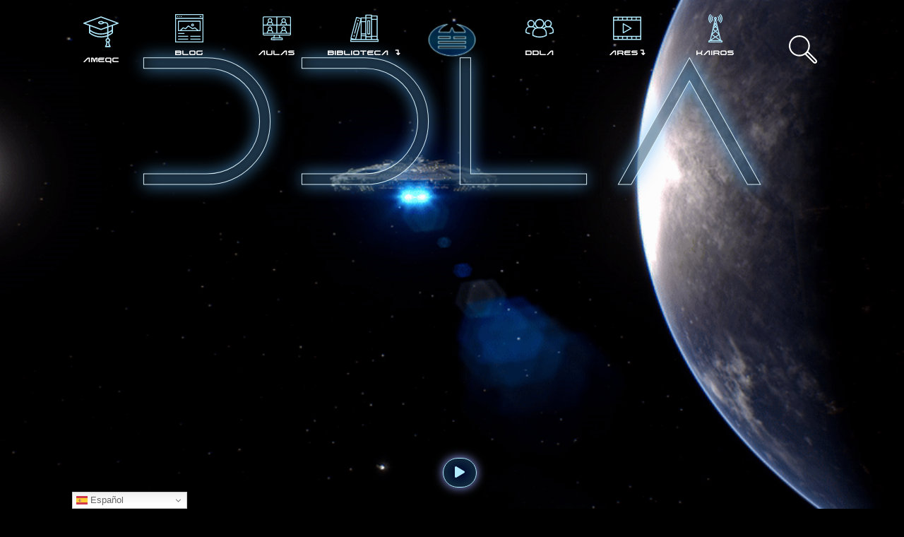

--- FILE ---
content_type: text/html; charset=UTF-8
request_url: https://detrasdeloaparente.com/?6bdwwlb3701104648
body_size: 166324
content:
<!doctype html>
<html lang="es">
<head>
	<meta charset="UTF-8">
	<meta name="viewport" content="width=device-width, initial-scale=1">
	<link rel="profile" href="https://gmpg.org/xfn/11">
	<!-- Manifest added by SuperPWA - Progressive Web Apps Plugin For WordPress -->
<link rel="manifest" href="/superpwa-manifest.json">
<meta name="theme-color" content="#211c40">
<meta name="mobile-web-app-capable" content="yes">
<meta name="apple-touch-fullscreen" content="yes">
<meta name="apple-mobile-web-app-title" content="DETRÁS DE LO APARENTE">
<meta name="application-name" content="DETRÁS DE LO APARENTE">
<meta name="apple-mobile-web-app-capable" content="yes">
<meta name="apple-mobile-web-app-status-bar-style" content="default">
<link rel="apple-touch-icon"  href="https://detrasdeloaparente.com/wp-content/uploads/2025/02/DDLA.svg">
<link rel="apple-touch-icon" sizes="192x192" href="https://detrasdeloaparente.com/wp-content/uploads/2025/02/DDLA.svg">
<link rel="apple-touch-startup-image" media="screen and (device-width: 320px) and (device-height: 568px) and (-webkit-device-pixel-ratio: 2) and (orientation: landscape)" href="https://detrasdeloaparente.com/wp-content/uploads/superpwa-splashIcons/super_splash_screens/icon_1136x640.png"/>
<link rel="apple-touch-startup-image" media="screen and (device-width: 320px) and (device-height: 568px) and (-webkit-device-pixel-ratio: 2) and (orientation: portrait)" href="https://detrasdeloaparente.com/wp-content/uploads/superpwa-splashIcons/super_splash_screens/icon_640x1136.png"/>
<link rel="apple-touch-startup-image" media="screen and (device-width: 414px) and (device-height: 896px) and (-webkit-device-pixel-ratio: 3) and (orientation: landscape)" href="https://detrasdeloaparente.com/wp-content/uploads/superpwa-splashIcons/super_splash_screens/icon_2688x1242.png"/>
<link rel="apple-touch-startup-image" media="screen and (device-width: 414px) and (device-height: 896px) and (-webkit-device-pixel-ratio: 2) and (orientation: landscape)" href="https://detrasdeloaparente.com/wp-content/uploads/superpwa-splashIcons/super_splash_screens/icon_1792x828.png"/>
<link rel="apple-touch-startup-image" media="screen and (device-width: 375px) and (device-height: 812px) and (-webkit-device-pixel-ratio: 3) and (orientation: portrait)" href="https://detrasdeloaparente.com/wp-content/uploads/superpwa-splashIcons/super_splash_screens/icon_1125x2436.png"/>
<link rel="apple-touch-startup-image" media="screen and (device-width: 414px) and (device-height: 896px) and (-webkit-device-pixel-ratio: 2) and (orientation: portrait)" href="https://detrasdeloaparente.com/wp-content/uploads/superpwa-splashIcons/super_splash_screens/icon_828x1792.png"/>
<link rel="apple-touch-startup-image" media="screen and (device-width: 375px) and (device-height: 812px) and (-webkit-device-pixel-ratio: 3) and (orientation: landscape)" href="https://detrasdeloaparente.com/wp-content/uploads/superpwa-splashIcons/super_splash_screens/icon_2436x1125.png"/>
<link rel="apple-touch-startup-image" media="screen and (device-width: 414px) and (device-height: 736px) and (-webkit-device-pixel-ratio: 3) and (orientation: portrait)" href="https://detrasdeloaparente.com/wp-content/uploads/superpwa-splashIcons/super_splash_screens/icon_1242x2208.png"/>
<link rel="apple-touch-startup-image" media="screen and (device-width: 414px) and (device-height: 736px) and (-webkit-device-pixel-ratio: 3) and (orientation: landscape)" href="https://detrasdeloaparente.com/wp-content/uploads/superpwa-splashIcons/super_splash_screens/icon_2208x1242.png"/>
<link rel="apple-touch-startup-image" media="screen and (device-width: 375px) and (device-height: 667px) and (-webkit-device-pixel-ratio: 2) and (orientation: landscape)" href="https://detrasdeloaparente.com/wp-content/uploads/superpwa-splashIcons/super_splash_screens/icon_1334x750.png"/>
<link rel="apple-touch-startup-image" media="screen and (device-width: 375px) and (device-height: 667px) and (-webkit-device-pixel-ratio: 2) and (orientation: portrait)" href="https://detrasdeloaparente.com/wp-content/uploads/superpwa-splashIcons/super_splash_screens/icon_750x1334.png"/>
<link rel="apple-touch-startup-image" media="screen and (device-width: 1024px) and (device-height: 1366px) and (-webkit-device-pixel-ratio: 2) and (orientation: landscape)" href="https://detrasdeloaparente.com/wp-content/uploads/superpwa-splashIcons/super_splash_screens/icon_2732x2048.png"/>
<link rel="apple-touch-startup-image" media="screen and (device-width: 1024px) and (device-height: 1366px) and (-webkit-device-pixel-ratio: 2) and (orientation: portrait)" href="https://detrasdeloaparente.com/wp-content/uploads/superpwa-splashIcons/super_splash_screens/icon_2048x2732.png"/>
<link rel="apple-touch-startup-image" media="screen and (device-width: 834px) and (device-height: 1194px) and (-webkit-device-pixel-ratio: 2) and (orientation: landscape)" href="https://detrasdeloaparente.com/wp-content/uploads/superpwa-splashIcons/super_splash_screens/icon_2388x1668.png"/>
<link rel="apple-touch-startup-image" media="screen and (device-width: 834px) and (device-height: 1194px) and (-webkit-device-pixel-ratio: 2) and (orientation: portrait)" href="https://detrasdeloaparente.com/wp-content/uploads/superpwa-splashIcons/super_splash_screens/icon_1668x2388.png"/>
<link rel="apple-touch-startup-image" media="screen and (device-width: 834px) and (device-height: 1112px) and (-webkit-device-pixel-ratio: 2) and (orientation: landscape)" href="https://detrasdeloaparente.com/wp-content/uploads/superpwa-splashIcons/super_splash_screens/icon_2224x1668.png"/>
<link rel="apple-touch-startup-image" media="screen and (device-width: 414px) and (device-height: 896px) and (-webkit-device-pixel-ratio: 3) and (orientation: portrait)" href="https://detrasdeloaparente.com/wp-content/uploads/superpwa-splashIcons/super_splash_screens/icon_1242x2688.png"/>
<link rel="apple-touch-startup-image" media="screen and (device-width: 834px) and (device-height: 1112px) and (-webkit-device-pixel-ratio: 2) and (orientation: portrait)" href="https://detrasdeloaparente.com/wp-content/uploads/superpwa-splashIcons/super_splash_screens/icon_1668x2224.png"/>
<link rel="apple-touch-startup-image" media="screen and (device-width: 768px) and (device-height: 1024px) and (-webkit-device-pixel-ratio: 2) and (orientation: portrait)" href="https://detrasdeloaparente.com/wp-content/uploads/superpwa-splashIcons/super_splash_screens/icon_1536x2048.png"/>
<link rel="apple-touch-startup-image" media="screen and (device-width: 768px) and (device-height: 1024px) and (-webkit-device-pixel-ratio: 2) and (orientation: landscape)" href="https://detrasdeloaparente.com/wp-content/uploads/superpwa-splashIcons/super_splash_screens/icon_2048x1536.png"/>
<link rel="apple-touch-startup-image" media="screen and (device-width: 390px) and (device-height: 844px) and (-webkit-device-pixel-ratio: 3) and (orientation: portrait)" href="https://detrasdeloaparente.com/wp-content/uploads/superpwa-splashIcons/super_splash_screens/icon_1170x2532.png"/>
<link rel="apple-touch-startup-image" media="screen and (device-width: 844px) and (device-height: 390px) and (-webkit-device-pixel-ratio: 3) and (orientation: landscape)" href="https://detrasdeloaparente.com/wp-content/uploads/superpwa-splashIcons/super_splash_screens/icon_2532x1170.png"/>
<link rel="apple-touch-startup-image" media="screen and (device-width: 926px) and (device-height: 428px) and (-webkit-device-pixel-ratio: 3) and (orientation: landscape)" href="https://detrasdeloaparente.com/wp-content/uploads/superpwa-splashIcons/super_splash_screens/icon_2778x1284.png"/>
<link rel="apple-touch-startup-image" media="screen and (device-width: 428px) and (device-height: 926px) and (-webkit-device-pixel-ratio: 3) and (orientation: portrait)" href="https://detrasdeloaparente.com/wp-content/uploads/superpwa-splashIcons/super_splash_screens/icon_2532x1170.png"/>
<link rel="apple-touch-startup-image" media="screen and (device-width: 852px) and (device-height: 393px) and (-webkit-device-pixel-ratio: 3) and (orientation: landscape)" href="https://detrasdeloaparente.com/wp-content/uploads/superpwa-splashIcons/super_splash_screens/icon_2556x1179.png"/>
<link rel="apple-touch-startup-image" media="screen and (device-width: 393px) and (device-height: 852px) and (-webkit-device-pixel-ratio: 3) and (orientation: portrait)" href="https://detrasdeloaparente.com/wp-content/uploads/superpwa-splashIcons/super_splash_screens/icon_1179x2556.png"/>
<link rel="apple-touch-startup-image" media="screen and (device-width: 932px) and (device-height: 430px) and (-webkit-device-pixel-ratio: 3) and (orientation: landscape)" href="https://detrasdeloaparente.com/wp-content/uploads/superpwa-splashIcons/super_splash_screens/icon_2796x1290.png"/>
<link rel="apple-touch-startup-image" media="screen and (device-width: 430px) and (device-height: 932px) and (-webkit-device-pixel-ratio: 3) and (orientation: portrait)" href="https://detrasdeloaparente.com/wp-content/uploads/superpwa-splashIcons/super_splash_screens/icon_1290x2796.png"/>
<!-- / SuperPWA.com -->
<script>
var theplus_ajax_url = "https://detrasdeloaparente.com/wp-admin/admin-ajax.php";
		var theplus_ajax_post_url = "https://detrasdeloaparente.com/wp-admin/admin-post.php";
		var theplus_nonce = "2139838f4c";
</script>
<meta name='robots' content='index, follow, max-image-preview:large, max-snippet:-1, max-video-preview:-1' />
	<style>img:is([sizes="auto" i], [sizes^="auto," i]) { contain-intrinsic-size: 3000px 1500px }</style>
	
	<!-- This site is optimized with the Yoast SEO plugin v26.4 - https://yoast.com/wordpress/plugins/seo/ -->
	<title>INICIO &#8212; DETRÁS DE LO APARENTE</title>
	<link rel="canonical" href="https://detrasdeloaparente.com/" />
	<meta property="og:locale" content="es_ES" />
	<meta property="og:type" content="website" />
	<meta property="og:title" content="INICIO &#8212; DETRÁS DE LO APARENTE" />
	<meta property="og:description" content="DDLA BUSCAR Morféo de Gea 16 de octubre de 2025 17:28 VISIÓN REMOTA Pavel 14 de octubre de 2025 16:12 DDLA MÉXICO Morféo de Gea 11 de octubre de 2025 13:09 ANGĔLUS Morféo de Gea 5 de octubre de 2025 09:18 INTRA-GÉNESIS Erica Jócano 3 de octubre de 2025 09:49 SOPA DE CARACOL Erica Jócano [&hellip;]" />
	<meta property="og:url" content="https://detrasdeloaparente.com/" />
	<meta property="og:site_name" content="DETRÁS DE LO APARENTE" />
	<meta property="article:publisher" content="https://www.facebook.com/groups/GRUPODDLA" />
	<meta property="article:modified_time" content="2025-10-17T17:28:10+00:00" />
	<meta property="og:image" content="https://detrasdeloaparente.com/wp-content/uploads/2018/04/Vision2Bremota.jpg" />
	<meta name="twitter:card" content="summary_large_image" />
	<script type="application/ld+json" class="yoast-schema-graph">{"@context":"https://schema.org","@graph":[{"@type":"WebPage","@id":"https://detrasdeloaparente.com/","url":"https://detrasdeloaparente.com/","name":"INICIO &#8212; DETRÁS DE LO APARENTE","isPartOf":{"@id":"https://detrasdeloaparente.com/#website"},"about":{"@id":"https://detrasdeloaparente.com/#organization"},"primaryImageOfPage":{"@id":"https://detrasdeloaparente.com/#primaryimage"},"image":{"@id":"https://detrasdeloaparente.com/#primaryimage"},"thumbnailUrl":"https://detrasdeloaparente.com/wp-content/uploads/2018/04/Vision2Bremota.jpg","datePublished":"2025-09-03T18:23:50+00:00","dateModified":"2025-10-17T17:28:10+00:00","breadcrumb":{"@id":"https://detrasdeloaparente.com/#breadcrumb"},"inLanguage":"es","potentialAction":[{"@type":"ReadAction","target":["https://detrasdeloaparente.com/"]}]},{"@type":"ImageObject","inLanguage":"es","@id":"https://detrasdeloaparente.com/#primaryimage","url":"https://detrasdeloaparente.com/wp-content/uploads/2018/04/Vision2Bremota.jpg","contentUrl":"https://detrasdeloaparente.com/wp-content/uploads/2018/04/Vision2Bremota.jpg","width":1024,"height":536},{"@type":"BreadcrumbList","@id":"https://detrasdeloaparente.com/#breadcrumb","itemListElement":[{"@type":"ListItem","position":1,"name":"Portada"}]},{"@type":"WebSite","@id":"https://detrasdeloaparente.com/#website","url":"https://detrasdeloaparente.com/","name":"DDLA","description":"NADA ES LO QUE PARECE","publisher":{"@id":"https://detrasdeloaparente.com/#organization"},"alternateName":"Detrás De Lo Aparente","potentialAction":[{"@type":"SearchAction","target":{"@type":"EntryPoint","urlTemplate":"https://detrasdeloaparente.com/?s={search_term_string}"},"query-input":{"@type":"PropertyValueSpecification","valueRequired":true,"valueName":"search_term_string"}}],"inLanguage":"es"},{"@type":"Organization","@id":"https://detrasdeloaparente.com/#organization","name":"DDLA","alternateName":"Detrás De Lo Aparente","url":"https://detrasdeloaparente.com/","logo":{"@type":"ImageObject","inLanguage":"es","@id":"https://detrasdeloaparente.com/#/schema/logo/image/","url":"https://detrasdeloaparente.com/wp-content/uploads/2024/09/DDLA-Infiniy-Logo.png","contentUrl":"https://detrasdeloaparente.com/wp-content/uploads/2024/09/DDLA-Infiniy-Logo.png","width":1080,"height":1080,"caption":"DDLA"},"image":{"@id":"https://detrasdeloaparente.com/#/schema/logo/image/"},"sameAs":["https://www.facebook.com/groups/GRUPODDLA","https://www.instagram.com/lahumanidaddeldragon/"]}]}</script>
	<!-- / Yoast SEO plugin. -->


<link rel='dns-prefetch' href='//www.googletagmanager.com' />
<link rel="alternate" type="application/rss+xml" title="DETRÁS DE LO APARENTE &raquo; Feed" href="https://detrasdeloaparente.com/feed/" />
<link rel="alternate" type="application/rss+xml" title="DETRÁS DE LO APARENTE &raquo; Feed de los comentarios" href="https://detrasdeloaparente.com/comments/feed/" />
<script>
window._wpemojiSettings = {"baseUrl":"https:\/\/s.w.org\/images\/core\/emoji\/15.1.0\/72x72\/","ext":".png","svgUrl":"https:\/\/s.w.org\/images\/core\/emoji\/15.1.0\/svg\/","svgExt":".svg","source":{"concatemoji":"https:\/\/detrasdeloaparente.com\/wp-includes\/js\/wp-emoji-release.min.js?ver=6.8"}};
/*! This file is auto-generated */
!function(i,n){var o,s,e;function c(e){try{var t={supportTests:e,timestamp:(new Date).valueOf()};sessionStorage.setItem(o,JSON.stringify(t))}catch(e){}}function p(e,t,n){e.clearRect(0,0,e.canvas.width,e.canvas.height),e.fillText(t,0,0);var t=new Uint32Array(e.getImageData(0,0,e.canvas.width,e.canvas.height).data),r=(e.clearRect(0,0,e.canvas.width,e.canvas.height),e.fillText(n,0,0),new Uint32Array(e.getImageData(0,0,e.canvas.width,e.canvas.height).data));return t.every(function(e,t){return e===r[t]})}function u(e,t,n){switch(t){case"flag":return n(e,"\ud83c\udff3\ufe0f\u200d\u26a7\ufe0f","\ud83c\udff3\ufe0f\u200b\u26a7\ufe0f")?!1:!n(e,"\ud83c\uddfa\ud83c\uddf3","\ud83c\uddfa\u200b\ud83c\uddf3")&&!n(e,"\ud83c\udff4\udb40\udc67\udb40\udc62\udb40\udc65\udb40\udc6e\udb40\udc67\udb40\udc7f","\ud83c\udff4\u200b\udb40\udc67\u200b\udb40\udc62\u200b\udb40\udc65\u200b\udb40\udc6e\u200b\udb40\udc67\u200b\udb40\udc7f");case"emoji":return!n(e,"\ud83d\udc26\u200d\ud83d\udd25","\ud83d\udc26\u200b\ud83d\udd25")}return!1}function f(e,t,n){var r="undefined"!=typeof WorkerGlobalScope&&self instanceof WorkerGlobalScope?new OffscreenCanvas(300,150):i.createElement("canvas"),a=r.getContext("2d",{willReadFrequently:!0}),o=(a.textBaseline="top",a.font="600 32px Arial",{});return e.forEach(function(e){o[e]=t(a,e,n)}),o}function t(e){var t=i.createElement("script");t.src=e,t.defer=!0,i.head.appendChild(t)}"undefined"!=typeof Promise&&(o="wpEmojiSettingsSupports",s=["flag","emoji"],n.supports={everything:!0,everythingExceptFlag:!0},e=new Promise(function(e){i.addEventListener("DOMContentLoaded",e,{once:!0})}),new Promise(function(t){var n=function(){try{var e=JSON.parse(sessionStorage.getItem(o));if("object"==typeof e&&"number"==typeof e.timestamp&&(new Date).valueOf()<e.timestamp+604800&&"object"==typeof e.supportTests)return e.supportTests}catch(e){}return null}();if(!n){if("undefined"!=typeof Worker&&"undefined"!=typeof OffscreenCanvas&&"undefined"!=typeof URL&&URL.createObjectURL&&"undefined"!=typeof Blob)try{var e="postMessage("+f.toString()+"("+[JSON.stringify(s),u.toString(),p.toString()].join(",")+"));",r=new Blob([e],{type:"text/javascript"}),a=new Worker(URL.createObjectURL(r),{name:"wpTestEmojiSupports"});return void(a.onmessage=function(e){c(n=e.data),a.terminate(),t(n)})}catch(e){}c(n=f(s,u,p))}t(n)}).then(function(e){for(var t in e)n.supports[t]=e[t],n.supports.everything=n.supports.everything&&n.supports[t],"flag"!==t&&(n.supports.everythingExceptFlag=n.supports.everythingExceptFlag&&n.supports[t]);n.supports.everythingExceptFlag=n.supports.everythingExceptFlag&&!n.supports.flag,n.DOMReady=!1,n.readyCallback=function(){n.DOMReady=!0}}).then(function(){return e}).then(function(){var e;n.supports.everything||(n.readyCallback(),(e=n.source||{}).concatemoji?t(e.concatemoji):e.wpemoji&&e.twemoji&&(t(e.twemoji),t(e.wpemoji)))}))}((window,document),window._wpemojiSettings);
</script>
<link rel='stylesheet' id='dce-dynamic-visibility-style-css' href='https://detrasdeloaparente.com/wp-content/plugins/dynamic-visibility-for-elementor/assets/css/dynamic-visibility.css?ver=6.0.1' media='all' />
<style id='wp-emoji-styles-inline-css'>

	img.wp-smiley, img.emoji {
		display: inline !important;
		border: none !important;
		box-shadow: none !important;
		height: 1em !important;
		width: 1em !important;
		margin: 0 0.07em !important;
		vertical-align: -0.1em !important;
		background: none !important;
		padding: 0 !important;
	}
</style>
<style id='global-styles-inline-css'>
:root{--wp--preset--aspect-ratio--square: 1;--wp--preset--aspect-ratio--4-3: 4/3;--wp--preset--aspect-ratio--3-4: 3/4;--wp--preset--aspect-ratio--3-2: 3/2;--wp--preset--aspect-ratio--2-3: 2/3;--wp--preset--aspect-ratio--16-9: 16/9;--wp--preset--aspect-ratio--9-16: 9/16;--wp--preset--color--black: #000000;--wp--preset--color--cyan-bluish-gray: #abb8c3;--wp--preset--color--white: #ffffff;--wp--preset--color--pale-pink: #f78da7;--wp--preset--color--vivid-red: #cf2e2e;--wp--preset--color--luminous-vivid-orange: #ff6900;--wp--preset--color--luminous-vivid-amber: #fcb900;--wp--preset--color--light-green-cyan: #7bdcb5;--wp--preset--color--vivid-green-cyan: #00d084;--wp--preset--color--pale-cyan-blue: #8ed1fc;--wp--preset--color--vivid-cyan-blue: #0693e3;--wp--preset--color--vivid-purple: #9b51e0;--wp--preset--gradient--vivid-cyan-blue-to-vivid-purple: linear-gradient(135deg,rgba(6,147,227,1) 0%,rgb(155,81,224) 100%);--wp--preset--gradient--light-green-cyan-to-vivid-green-cyan: linear-gradient(135deg,rgb(122,220,180) 0%,rgb(0,208,130) 100%);--wp--preset--gradient--luminous-vivid-amber-to-luminous-vivid-orange: linear-gradient(135deg,rgba(252,185,0,1) 0%,rgba(255,105,0,1) 100%);--wp--preset--gradient--luminous-vivid-orange-to-vivid-red: linear-gradient(135deg,rgba(255,105,0,1) 0%,rgb(207,46,46) 100%);--wp--preset--gradient--very-light-gray-to-cyan-bluish-gray: linear-gradient(135deg,rgb(238,238,238) 0%,rgb(169,184,195) 100%);--wp--preset--gradient--cool-to-warm-spectrum: linear-gradient(135deg,rgb(74,234,220) 0%,rgb(151,120,209) 20%,rgb(207,42,186) 40%,rgb(238,44,130) 60%,rgb(251,105,98) 80%,rgb(254,248,76) 100%);--wp--preset--gradient--blush-light-purple: linear-gradient(135deg,rgb(255,206,236) 0%,rgb(152,150,240) 100%);--wp--preset--gradient--blush-bordeaux: linear-gradient(135deg,rgb(254,205,165) 0%,rgb(254,45,45) 50%,rgb(107,0,62) 100%);--wp--preset--gradient--luminous-dusk: linear-gradient(135deg,rgb(255,203,112) 0%,rgb(199,81,192) 50%,rgb(65,88,208) 100%);--wp--preset--gradient--pale-ocean: linear-gradient(135deg,rgb(255,245,203) 0%,rgb(182,227,212) 50%,rgb(51,167,181) 100%);--wp--preset--gradient--electric-grass: linear-gradient(135deg,rgb(202,248,128) 0%,rgb(113,206,126) 100%);--wp--preset--gradient--midnight: linear-gradient(135deg,rgb(2,3,129) 0%,rgb(40,116,252) 100%);--wp--preset--font-size--small: 13px;--wp--preset--font-size--medium: 20px;--wp--preset--font-size--large: 36px;--wp--preset--font-size--x-large: 42px;--wp--preset--spacing--20: 0.44rem;--wp--preset--spacing--30: 0.67rem;--wp--preset--spacing--40: 1rem;--wp--preset--spacing--50: 1.5rem;--wp--preset--spacing--60: 2.25rem;--wp--preset--spacing--70: 3.38rem;--wp--preset--spacing--80: 5.06rem;--wp--preset--shadow--natural: 6px 6px 9px rgba(0, 0, 0, 0.2);--wp--preset--shadow--deep: 12px 12px 50px rgba(0, 0, 0, 0.4);--wp--preset--shadow--sharp: 6px 6px 0px rgba(0, 0, 0, 0.2);--wp--preset--shadow--outlined: 6px 6px 0px -3px rgba(255, 255, 255, 1), 6px 6px rgba(0, 0, 0, 1);--wp--preset--shadow--crisp: 6px 6px 0px rgba(0, 0, 0, 1);}:root { --wp--style--global--content-size: 800px;--wp--style--global--wide-size: 1200px; }:where(body) { margin: 0; }.wp-site-blocks > .alignleft { float: left; margin-right: 2em; }.wp-site-blocks > .alignright { float: right; margin-left: 2em; }.wp-site-blocks > .aligncenter { justify-content: center; margin-left: auto; margin-right: auto; }:where(.wp-site-blocks) > * { margin-block-start: 24px; margin-block-end: 0; }:where(.wp-site-blocks) > :first-child { margin-block-start: 0; }:where(.wp-site-blocks) > :last-child { margin-block-end: 0; }:root { --wp--style--block-gap: 24px; }:root :where(.is-layout-flow) > :first-child{margin-block-start: 0;}:root :where(.is-layout-flow) > :last-child{margin-block-end: 0;}:root :where(.is-layout-flow) > *{margin-block-start: 24px;margin-block-end: 0;}:root :where(.is-layout-constrained) > :first-child{margin-block-start: 0;}:root :where(.is-layout-constrained) > :last-child{margin-block-end: 0;}:root :where(.is-layout-constrained) > *{margin-block-start: 24px;margin-block-end: 0;}:root :where(.is-layout-flex){gap: 24px;}:root :where(.is-layout-grid){gap: 24px;}.is-layout-flow > .alignleft{float: left;margin-inline-start: 0;margin-inline-end: 2em;}.is-layout-flow > .alignright{float: right;margin-inline-start: 2em;margin-inline-end: 0;}.is-layout-flow > .aligncenter{margin-left: auto !important;margin-right: auto !important;}.is-layout-constrained > .alignleft{float: left;margin-inline-start: 0;margin-inline-end: 2em;}.is-layout-constrained > .alignright{float: right;margin-inline-start: 2em;margin-inline-end: 0;}.is-layout-constrained > .aligncenter{margin-left: auto !important;margin-right: auto !important;}.is-layout-constrained > :where(:not(.alignleft):not(.alignright):not(.alignfull)){max-width: var(--wp--style--global--content-size);margin-left: auto !important;margin-right: auto !important;}.is-layout-constrained > .alignwide{max-width: var(--wp--style--global--wide-size);}body .is-layout-flex{display: flex;}.is-layout-flex{flex-wrap: wrap;align-items: center;}.is-layout-flex > :is(*, div){margin: 0;}body .is-layout-grid{display: grid;}.is-layout-grid > :is(*, div){margin: 0;}body{padding-top: 0px;padding-right: 0px;padding-bottom: 0px;padding-left: 0px;}a:where(:not(.wp-element-button)){text-decoration: underline;}:root :where(.wp-element-button, .wp-block-button__link){background-color: #32373c;border-width: 0;color: #fff;font-family: inherit;font-size: inherit;line-height: inherit;padding: calc(0.667em + 2px) calc(1.333em + 2px);text-decoration: none;}.has-black-color{color: var(--wp--preset--color--black) !important;}.has-cyan-bluish-gray-color{color: var(--wp--preset--color--cyan-bluish-gray) !important;}.has-white-color{color: var(--wp--preset--color--white) !important;}.has-pale-pink-color{color: var(--wp--preset--color--pale-pink) !important;}.has-vivid-red-color{color: var(--wp--preset--color--vivid-red) !important;}.has-luminous-vivid-orange-color{color: var(--wp--preset--color--luminous-vivid-orange) !important;}.has-luminous-vivid-amber-color{color: var(--wp--preset--color--luminous-vivid-amber) !important;}.has-light-green-cyan-color{color: var(--wp--preset--color--light-green-cyan) !important;}.has-vivid-green-cyan-color{color: var(--wp--preset--color--vivid-green-cyan) !important;}.has-pale-cyan-blue-color{color: var(--wp--preset--color--pale-cyan-blue) !important;}.has-vivid-cyan-blue-color{color: var(--wp--preset--color--vivid-cyan-blue) !important;}.has-vivid-purple-color{color: var(--wp--preset--color--vivid-purple) !important;}.has-black-background-color{background-color: var(--wp--preset--color--black) !important;}.has-cyan-bluish-gray-background-color{background-color: var(--wp--preset--color--cyan-bluish-gray) !important;}.has-white-background-color{background-color: var(--wp--preset--color--white) !important;}.has-pale-pink-background-color{background-color: var(--wp--preset--color--pale-pink) !important;}.has-vivid-red-background-color{background-color: var(--wp--preset--color--vivid-red) !important;}.has-luminous-vivid-orange-background-color{background-color: var(--wp--preset--color--luminous-vivid-orange) !important;}.has-luminous-vivid-amber-background-color{background-color: var(--wp--preset--color--luminous-vivid-amber) !important;}.has-light-green-cyan-background-color{background-color: var(--wp--preset--color--light-green-cyan) !important;}.has-vivid-green-cyan-background-color{background-color: var(--wp--preset--color--vivid-green-cyan) !important;}.has-pale-cyan-blue-background-color{background-color: var(--wp--preset--color--pale-cyan-blue) !important;}.has-vivid-cyan-blue-background-color{background-color: var(--wp--preset--color--vivid-cyan-blue) !important;}.has-vivid-purple-background-color{background-color: var(--wp--preset--color--vivid-purple) !important;}.has-black-border-color{border-color: var(--wp--preset--color--black) !important;}.has-cyan-bluish-gray-border-color{border-color: var(--wp--preset--color--cyan-bluish-gray) !important;}.has-white-border-color{border-color: var(--wp--preset--color--white) !important;}.has-pale-pink-border-color{border-color: var(--wp--preset--color--pale-pink) !important;}.has-vivid-red-border-color{border-color: var(--wp--preset--color--vivid-red) !important;}.has-luminous-vivid-orange-border-color{border-color: var(--wp--preset--color--luminous-vivid-orange) !important;}.has-luminous-vivid-amber-border-color{border-color: var(--wp--preset--color--luminous-vivid-amber) !important;}.has-light-green-cyan-border-color{border-color: var(--wp--preset--color--light-green-cyan) !important;}.has-vivid-green-cyan-border-color{border-color: var(--wp--preset--color--vivid-green-cyan) !important;}.has-pale-cyan-blue-border-color{border-color: var(--wp--preset--color--pale-cyan-blue) !important;}.has-vivid-cyan-blue-border-color{border-color: var(--wp--preset--color--vivid-cyan-blue) !important;}.has-vivid-purple-border-color{border-color: var(--wp--preset--color--vivid-purple) !important;}.has-vivid-cyan-blue-to-vivid-purple-gradient-background{background: var(--wp--preset--gradient--vivid-cyan-blue-to-vivid-purple) !important;}.has-light-green-cyan-to-vivid-green-cyan-gradient-background{background: var(--wp--preset--gradient--light-green-cyan-to-vivid-green-cyan) !important;}.has-luminous-vivid-amber-to-luminous-vivid-orange-gradient-background{background: var(--wp--preset--gradient--luminous-vivid-amber-to-luminous-vivid-orange) !important;}.has-luminous-vivid-orange-to-vivid-red-gradient-background{background: var(--wp--preset--gradient--luminous-vivid-orange-to-vivid-red) !important;}.has-very-light-gray-to-cyan-bluish-gray-gradient-background{background: var(--wp--preset--gradient--very-light-gray-to-cyan-bluish-gray) !important;}.has-cool-to-warm-spectrum-gradient-background{background: var(--wp--preset--gradient--cool-to-warm-spectrum) !important;}.has-blush-light-purple-gradient-background{background: var(--wp--preset--gradient--blush-light-purple) !important;}.has-blush-bordeaux-gradient-background{background: var(--wp--preset--gradient--blush-bordeaux) !important;}.has-luminous-dusk-gradient-background{background: var(--wp--preset--gradient--luminous-dusk) !important;}.has-pale-ocean-gradient-background{background: var(--wp--preset--gradient--pale-ocean) !important;}.has-electric-grass-gradient-background{background: var(--wp--preset--gradient--electric-grass) !important;}.has-midnight-gradient-background{background: var(--wp--preset--gradient--midnight) !important;}.has-small-font-size{font-size: var(--wp--preset--font-size--small) !important;}.has-medium-font-size{font-size: var(--wp--preset--font-size--medium) !important;}.has-large-font-size{font-size: var(--wp--preset--font-size--large) !important;}.has-x-large-font-size{font-size: var(--wp--preset--font-size--x-large) !important;}
:root :where(.wp-block-pullquote){font-size: 1.5em;line-height: 1.6;}
</style>
<link rel='stylesheet' id='typed-cursor-css' href='https://detrasdeloaparente.com/wp-content/plugins/animated-typing-effect/assets/css/cursor.css?ver=6.8' media='all' />
<style id='ddla-tooltips-inline-css'>

      .ddla-term{position:relative;cursor:help;text-decoration:underline dotted}
      .ddla-term[data-open="1"]::after{content:attr(data-def);position:absolute;left:0;top:1.6em;background:#111;color:#fff;padding:.6rem .7rem;border-radius:.5rem;box-shadow:0 6px 20px rgba(0,0,0,.35);max-width:min(38ch,80vw);line-height:1.35;font-size:.92rem;z-index:9999;white-space:normal}
      .ddla-term[data-open="1"]::before{content:"";position:absolute;left:.8rem;top:1.2em;border:6px solid transparent;border-bottom-color:#111}
      @media(hover:hover){.ddla-term:hover{text-decoration-style:solid}}
    
</style>
<link rel='stylesheet' id='wou-css-css' href='https://detrasdeloaparente.com/wp-content/plugins/wpdiscuz-online-users/assets/css/wou.min.css?ver=7.0.6' media='all' />
<style id='wou-css-inline-css'>
#wpdcom .wc-comment .wou-status-online{color:#00e052;border: 1px solid #00e052;}#wpdcom .wou-status-offline i{color:#ca3c3c;}#wpdcom .wou-status-offline{color:#ca3c3c;border: 1px solid #ca3c3c;}#wpdcom .wou-status-online i{color:#00e052;}#wpdcom .wou-status-online{color:#00e052;border: 1px solid #00e052;}#wou-notification-popup{bottom:50px;right:50px;}#wou-notification-popup .wou-notification-item{background:#eee;color:#333;}
</style>
<link rel='stylesheet' id='theplus-plus-extra-adv-plus-extra-adv-css' href='//detrasdeloaparente.com/wp-content/plugins/the-plus-addons-for-elementor-page-builder/assets/css/main/plus-extra-adv/plus-extra-adv.min.css?ver=1766332678' media='all' />
<link rel='stylesheet' id='theplus-plus-data-table-data-table-css' href='//detrasdeloaparente.com/wp-content/plugins/the-plus-addons-for-elementor-page-builder/assets/css/main/data-table/plus-data-table.css?ver=1766332678' media='all' />
<link rel='stylesheet' id='jitsi-pro-css' href='https://detrasdeloaparente.com/wp-content/plugins/webinar-and-video-conference-with-jitsi-meet-ultimate/blocks/dist/blocks.style.build.css?ver=1721921717' media='all' />
<link rel='stylesheet' id='hello-elementor-parent-style-css' href='https://detrasdeloaparente.com/wp-content/themes/hello-elementor/style.css?ver=3.4.5' media='all' />
<link rel='stylesheet' id='hello-elementor-css' href='https://detrasdeloaparente.com/wp-content/themes/hello-elementor/assets/css/reset.css?ver=3.4.5' media='all' />
<link rel='stylesheet' id='hello-elementor-theme-style-css' href='https://detrasdeloaparente.com/wp-content/themes/hello-elementor/assets/css/theme.css?ver=3.4.5' media='all' />
<link rel='stylesheet' id='elementor-frontend-css' href='https://detrasdeloaparente.com/wp-content/plugins/elementor/assets/css/frontend.min.css?ver=3.33.2' media='all' />
<link rel='stylesheet' id='widget-icon-box-css' href='https://detrasdeloaparente.com/wp-content/plugins/elementor/assets/css/widget-icon-box.min.css?ver=3.33.2' media='all' />
<link rel='stylesheet' id='e-animation-grow-css' href='https://detrasdeloaparente.com/wp-content/plugins/elementor/assets/lib/animations/styles/e-animation-grow.min.css?ver=3.33.2' media='all' />
<link rel='stylesheet' id='widget-image-css' href='https://detrasdeloaparente.com/wp-content/plugins/elementor/assets/css/widget-image.min.css?ver=3.33.2' media='all' />
<link rel='stylesheet' id='e-animation-shrink-css' href='https://detrasdeloaparente.com/wp-content/plugins/elementor/assets/lib/animations/styles/e-animation-shrink.min.css?ver=3.33.2' media='all' />
<link rel='stylesheet' id='e-sticky-css' href='https://detrasdeloaparente.com/wp-content/plugins/elementor-pro/assets/css/modules/sticky.min.css?ver=3.33.1' media='all' />
<link rel='stylesheet' id='widget-heading-css' href='https://detrasdeloaparente.com/wp-content/plugins/elementor/assets/css/widget-heading.min.css?ver=3.33.2' media='all' />
<link rel='stylesheet' id='e-animation-pulse-css' href='https://detrasdeloaparente.com/wp-content/plugins/elementor/assets/lib/animations/styles/e-animation-pulse.min.css?ver=3.33.2' media='all' />
<link rel='stylesheet' id='widget-social-icons-css' href='https://detrasdeloaparente.com/wp-content/plugins/elementor/assets/css/widget-social-icons.min.css?ver=3.33.2' media='all' />
<link rel='stylesheet' id='e-apple-webkit-css' href='https://detrasdeloaparente.com/wp-content/plugins/elementor/assets/css/conditionals/apple-webkit.min.css?ver=3.33.2' media='all' />
<link rel='stylesheet' id='e-animation-pulse-grow-css' href='https://detrasdeloaparente.com/wp-content/plugins/elementor/assets/lib/animations/styles/e-animation-pulse-grow.min.css?ver=3.33.2' media='all' />
<link rel='stylesheet' id='widget-spacer-css' href='https://detrasdeloaparente.com/wp-content/plugins/elementor/assets/css/widget-spacer.min.css?ver=3.33.2' media='all' />
<link rel='stylesheet' id='e-animation-bounceInUp-css' href='https://detrasdeloaparente.com/wp-content/plugins/elementor/assets/lib/animations/styles/bounceInUp.min.css?ver=3.33.2' media='all' />
<link rel='stylesheet' id='e-popup-css' href='https://detrasdeloaparente.com/wp-content/plugins/elementor-pro/assets/css/conditionals/popup.min.css?ver=3.33.1' media='all' />
<link rel='stylesheet' id='e-animation-bounceIn-css' href='https://detrasdeloaparente.com/wp-content/plugins/elementor/assets/lib/animations/styles/bounceIn.min.css?ver=3.33.2' media='all' />
<link rel='stylesheet' id='widget-search-form-css' href='https://detrasdeloaparente.com/wp-content/plugins/elementor-pro/assets/css/widget-search-form.min.css?ver=3.33.1' media='all' />
<link rel='stylesheet' id='elementor-icons-shared-0-css' href='https://detrasdeloaparente.com/wp-content/plugins/elementor/assets/lib/font-awesome/css/fontawesome.min.css?ver=5.15.3' media='all' />
<link rel='stylesheet' id='elementor-icons-fa-solid-css' href='https://detrasdeloaparente.com/wp-content/plugins/elementor/assets/lib/font-awesome/css/solid.min.css?ver=5.15.3' media='all' />
<link rel='stylesheet' id='elementor-icons-css' href='https://detrasdeloaparente.com/wp-content/plugins/elementor/assets/lib/eicons/css/elementor-icons.min.css?ver=5.44.0' media='all' />
<link rel='stylesheet' id='elementor-post-11326-css' href='https://detrasdeloaparente.com/wp-content/uploads/elementor/css/post-11326.css?ver=1766332675' media='all' />
<link rel='stylesheet' id='font-awesome-5-all-css' href='https://detrasdeloaparente.com/wp-content/plugins/elementor/assets/lib/font-awesome/css/all.min.css?ver=3.33.2' media='all' />
<link rel='stylesheet' id='font-awesome-4-shim-css' href='https://detrasdeloaparente.com/wp-content/plugins/elementor/assets/lib/font-awesome/css/v4-shims.min.css?ver=3.33.2' media='all' />
<link rel='stylesheet' id='she-header-style-css' href='https://detrasdeloaparente.com/wp-content/plugins/sticky-header-effects-for-elementor/assets/css/she-header-style.css?ver=2.1.3' media='all' />
<link rel='stylesheet' id='e-animation-fadeIn-css' href='https://detrasdeloaparente.com/wp-content/plugins/elementor/assets/lib/animations/styles/fadeIn.min.css?ver=3.33.2' media='all' />
<link rel='stylesheet' id='swiper-css' href='https://detrasdeloaparente.com/wp-content/plugins/elementor/assets/lib/swiper/v8/css/swiper.min.css?ver=8.4.5' media='all' />
<link rel='stylesheet' id='upk-alex-carousel-css' href='https://detrasdeloaparente.com/wp-content/plugins/ultimate-post-kit/assets/css/upk-alex-carousel.css?ver=4.0.12' media='all' />
<link rel='stylesheet' id='upk-alex-grid-css' href='https://detrasdeloaparente.com/wp-content/plugins/ultimate-post-kit/assets/css/upk-alex-grid.css?ver=4.0.12' media='all' />
<link rel='stylesheet' id='upk-recent-comments-css' href='https://detrasdeloaparente.com/wp-content/plugins/ultimate-post-kit/assets/css/upk-recent-comments.css?ver=4.0.12' media='all' />
<link rel='stylesheet' id='e-motion-fx-css' href='https://detrasdeloaparente.com/wp-content/plugins/elementor-pro/assets/css/modules/motion-fx.min.css?ver=3.33.1' media='all' />
<link rel='stylesheet' id='widget-video-css' href='https://detrasdeloaparente.com/wp-content/plugins/elementor/assets/css/widget-video.min.css?ver=3.33.2' media='all' />
<link rel='stylesheet' id='e-animation-skew-css' href='https://detrasdeloaparente.com/wp-content/plugins/elementor/assets/lib/animations/styles/e-animation-skew.min.css?ver=3.33.2' media='all' />
<link rel='stylesheet' id='e-animation-bob-css' href='https://detrasdeloaparente.com/wp-content/plugins/elementor/assets/lib/animations/styles/e-animation-bob.min.css?ver=3.33.2' media='all' />
<link rel='stylesheet' id='e-animation-buzz-out-css' href='https://detrasdeloaparente.com/wp-content/plugins/elementor/assets/lib/animations/styles/e-animation-buzz-out.min.css?ver=3.33.2' media='all' />
<link rel='stylesheet' id='elementor-post-26272-css' href='https://detrasdeloaparente.com/wp-content/uploads/elementor/css/post-26272.css?ver=1766332678' media='all' />
<link rel='stylesheet' id='elementor-post-11440-css' href='https://detrasdeloaparente.com/wp-content/uploads/elementor/css/post-11440.css?ver=1766332675' media='all' />
<link rel='stylesheet' id='elementor-post-11361-css' href='https://detrasdeloaparente.com/wp-content/uploads/elementor/css/post-11361.css?ver=1767808741' media='all' />
<link rel='stylesheet' id='elementor-post-18530-css' href='https://detrasdeloaparente.com/wp-content/uploads/elementor/css/post-18530.css?ver=1766332675' media='all' />
<link rel='stylesheet' id='elementor-post-12493-css' href='https://detrasdeloaparente.com/wp-content/uploads/elementor/css/post-12493.css?ver=1766332675' media='all' />
<link rel='stylesheet' id='elementor-post-11378-css' href='https://detrasdeloaparente.com/wp-content/uploads/elementor/css/post-11378.css?ver=1766332675' media='all' />
<link rel='stylesheet' id='elementor-post-11385-css' href='https://detrasdeloaparente.com/wp-content/uploads/elementor/css/post-11385.css?ver=1766332676' media='all' />
<link rel='stylesheet' id='elementor-post-11368-css' href='https://detrasdeloaparente.com/wp-content/uploads/elementor/css/post-11368.css?ver=1766332676' media='all' />
<link rel='stylesheet' id='elementor-post-11371-css' href='https://detrasdeloaparente.com/wp-content/uploads/elementor/css/post-11371.css?ver=1766332676' media='all' />
<link rel='stylesheet' id='elementor-post-11353-css' href='https://detrasdeloaparente.com/wp-content/uploads/elementor/css/post-11353.css?ver=1766332676' media='all' />
<link rel='stylesheet' id='elementor-post-11358-css' href='https://detrasdeloaparente.com/wp-content/uploads/elementor/css/post-11358.css?ver=1766332676' media='all' />
<link rel='stylesheet' id='elementor-post-11335-css' href='https://detrasdeloaparente.com/wp-content/uploads/elementor/css/post-11335.css?ver=1766332676' media='all' />
<link rel='stylesheet' id='um-images-grid-css' href='https://detrasdeloaparente.com/wp-content/plugins/um-user-photos/assets/css/images-grid.min.css?ver=2.2.0' media='all' />
<link rel='stylesheet' id='um_ui-css' href='https://detrasdeloaparente.com/wp-content/plugins/ultimate-member/assets/libs/jquery-ui/jquery-ui.min.css?ver=1.13.2' media='all' />
<link rel='stylesheet' id='um_confirm-css' href='https://detrasdeloaparente.com/wp-content/plugins/ultimate-member/assets/libs/um-confirm/um-confirm.min.css?ver=1.0' media='all' />
<link rel='stylesheet' id='um-user-photos-css' href='https://detrasdeloaparente.com/wp-content/plugins/um-user-photos/assets/css/um-user-photos.min.css?ver=2.2.0' media='all' />
<link rel='stylesheet' id='wps-visitor-style-css' href='https://detrasdeloaparente.com/wp-content/plugins/wps-visitor-counter/styles/css/default.css?ver=2' media='all' />
<link rel='stylesheet' id='um_modal-css' href='https://detrasdeloaparente.com/wp-content/plugins/ultimate-member/assets/css/um-modal.min.css?ver=2.10.6' media='all' />
<link rel='stylesheet' id='um_tipsy-css' href='https://detrasdeloaparente.com/wp-content/plugins/ultimate-member/assets/libs/tipsy/tipsy.min.css?ver=1.0.0a' media='all' />
<link rel='stylesheet' id='um_raty-css' href='https://detrasdeloaparente.com/wp-content/plugins/ultimate-member/assets/libs/raty/um-raty.min.css?ver=2.6.0' media='all' />
<link rel='stylesheet' id='select2-css' href='https://detrasdeloaparente.com/wp-content/plugins/ultimate-member/assets/libs/select2/select2.min.css?ver=4.0.13' media='all' />
<link rel='stylesheet' id='um_fileupload-css' href='https://detrasdeloaparente.com/wp-content/plugins/ultimate-member/assets/css/um-fileupload.min.css?ver=2.10.6' media='all' />
<link rel='stylesheet' id='um_datetime-css' href='https://detrasdeloaparente.com/wp-content/plugins/ultimate-member/assets/libs/pickadate/default.min.css?ver=3.6.2' media='all' />
<link rel='stylesheet' id='um_datetime_date-css' href='https://detrasdeloaparente.com/wp-content/plugins/ultimate-member/assets/libs/pickadate/default.date.min.css?ver=3.6.2' media='all' />
<link rel='stylesheet' id='um_datetime_time-css' href='https://detrasdeloaparente.com/wp-content/plugins/ultimate-member/assets/libs/pickadate/default.time.min.css?ver=3.6.2' media='all' />
<link rel='stylesheet' id='um_fonticons_ii-css' href='https://detrasdeloaparente.com/wp-content/plugins/ultimate-member/assets/libs/legacy/fonticons/fonticons-ii.min.css?ver=2.10.6' media='all' />
<link rel='stylesheet' id='um_fonticons_fa-css' href='https://detrasdeloaparente.com/wp-content/plugins/ultimate-member/assets/libs/legacy/fonticons/fonticons-fa.min.css?ver=2.10.6' media='all' />
<link rel='stylesheet' id='um_fontawesome-css' href='https://detrasdeloaparente.com/wp-content/plugins/ultimate-member/assets/css/um-fontawesome.min.css?ver=6.5.2' media='all' />
<link rel='stylesheet' id='um_common-css' href='https://detrasdeloaparente.com/wp-content/plugins/ultimate-member/assets/css/common.min.css?ver=2.10.6' media='all' />
<link rel='stylesheet' id='um_responsive-css' href='https://detrasdeloaparente.com/wp-content/plugins/ultimate-member/assets/css/um-responsive.min.css?ver=2.10.6' media='all' />
<link rel='stylesheet' id='um_styles-css' href='https://detrasdeloaparente.com/wp-content/plugins/ultimate-member/assets/css/um-styles.min.css?ver=2.10.6' media='all' />
<link rel='stylesheet' id='um_crop-css' href='https://detrasdeloaparente.com/wp-content/plugins/ultimate-member/assets/libs/cropper/cropper.min.css?ver=1.6.1' media='all' />
<link rel='stylesheet' id='um_profile-css' href='https://detrasdeloaparente.com/wp-content/plugins/ultimate-member/assets/css/um-profile.min.css?ver=2.10.6' media='all' />
<link rel='stylesheet' id='um_account-css' href='https://detrasdeloaparente.com/wp-content/plugins/ultimate-member/assets/css/um-account.min.css?ver=2.10.6' media='all' />
<link rel='stylesheet' id='um_misc-css' href='https://detrasdeloaparente.com/wp-content/plugins/ultimate-member/assets/css/um-misc.min.css?ver=2.10.6' media='all' />
<link rel='stylesheet' id='um_default_css-css' href='https://detrasdeloaparente.com/wp-content/plugins/ultimate-member/assets/css/um-old-default.min.css?ver=2.10.6' media='all' />
<link rel='stylesheet' id='upk-font-css' href='https://detrasdeloaparente.com/wp-content/plugins/ultimate-post-kit/assets/css/upk-font.css?ver=4.0.12' media='all' />
<link rel='stylesheet' id='upk-site-css' href='https://detrasdeloaparente.com/wp-content/plugins/ultimate-post-kit/assets/css/upk-site.css?ver=4.0.12' media='all' />
<link rel='stylesheet' id='mediaelement-css' href='https://detrasdeloaparente.com/wp-includes/js/mediaelement/mediaelementplayer-legacy.min.css?ver=4.2.17' media='all' />
<link rel='stylesheet' id='wp-mediaelement-css' href='https://detrasdeloaparente.com/wp-includes/js/mediaelement/wp-mediaelement.min.css?ver=6.8' media='all' />
<link rel='stylesheet' id='elementor-gf-local-audiowide-css' href='https://detrasdeloaparente.com/wp-content/uploads/elementor/google-fonts/css/audiowide.css?ver=1747493296' media='all' />
<link rel='stylesheet' id='elementor-gf-local-titilliumweb-css' href='https://detrasdeloaparente.com/wp-content/uploads/elementor/google-fonts/css/titilliumweb.css?ver=1747493297' media='all' />
<link rel='stylesheet' id='elementor-gf-local-roboto-css' href='https://detrasdeloaparente.com/wp-content/uploads/elementor/google-fonts/css/roboto.css?ver=1747493308' media='all' />
<link rel='stylesheet' id='elementor-gf-local-poppins-css' href='https://detrasdeloaparente.com/wp-content/uploads/elementor/google-fonts/css/poppins.css?ver=1747493311' media='all' />
<link rel='stylesheet' id='elementor-icons-fa-brands-css' href='https://detrasdeloaparente.com/wp-content/plugins/elementor/assets/lib/font-awesome/css/brands.min.css?ver=5.15.3' media='all' />
<script src="https://detrasdeloaparente.com/wp-includes/js/jquery/jquery.min.js?ver=3.7.1" id="jquery-core-js"></script>
<script src="https://detrasdeloaparente.com/wp-includes/js/jquery/jquery-migrate.min.js?ver=3.4.1" id="jquery-migrate-js"></script>
<script src="https://detrasdeloaparente.com/wp-content/plugins/webinar-and-video-conference-with-jitsi-meet-ultimate/blocks/dist/external_api.js?ver=6.8" id="jitsi-api-js"></script>
<script src="https://detrasdeloaparente.com/wp-content/plugins/webinar-and-video-conference-with-jitsi-meet-ultimate/blocks/dist/jquery.countdown.min.js?ver=6.8" id="jitsi-countdown-js"></script>
<script src="https://detrasdeloaparente.com/wp-includes/js/dist/vendor/react.min.js?ver=18.3.1.1" id="react-js"></script>
<script src="https://detrasdeloaparente.com/wp-includes/js/dist/vendor/react-jsx-runtime.min.js?ver=18.3.1" id="react-jsx-runtime-js"></script>
<script src="https://detrasdeloaparente.com/wp-includes/js/dist/autop.min.js?ver=9fb50649848277dd318d" id="wp-autop-js"></script>
<script src="https://detrasdeloaparente.com/wp-includes/js/dist/vendor/wp-polyfill.min.js?ver=3.15.0" id="wp-polyfill-js"></script>
<script src="https://detrasdeloaparente.com/wp-includes/js/dist/blob.min.js?ver=9113eed771d446f4a556" id="wp-blob-js"></script>
<script src="https://detrasdeloaparente.com/wp-includes/js/dist/block-serialization-default-parser.min.js?ver=14d44daebf663d05d330" id="wp-block-serialization-default-parser-js"></script>
<script src="https://detrasdeloaparente.com/wp-includes/js/dist/hooks.min.js?ver=4d63a3d491d11ffd8ac6" id="wp-hooks-js"></script>
<script src="https://detrasdeloaparente.com/wp-includes/js/dist/deprecated.min.js?ver=e1f84915c5e8ae38964c" id="wp-deprecated-js"></script>
<script src="https://detrasdeloaparente.com/wp-includes/js/dist/dom.min.js?ver=f3a673a30f968c8fa314" id="wp-dom-js"></script>
<script src="https://detrasdeloaparente.com/wp-includes/js/dist/vendor/react-dom.min.js?ver=18.3.1.1" id="react-dom-js"></script>
<script src="https://detrasdeloaparente.com/wp-includes/js/dist/escape-html.min.js?ver=6561a406d2d232a6fbd2" id="wp-escape-html-js"></script>
<script src="https://detrasdeloaparente.com/wp-includes/js/dist/element.min.js?ver=a4eeeadd23c0d7ab1d2d" id="wp-element-js"></script>
<script src="https://detrasdeloaparente.com/wp-includes/js/dist/is-shallow-equal.min.js?ver=e0f9f1d78d83f5196979" id="wp-is-shallow-equal-js"></script>
<script src="https://detrasdeloaparente.com/wp-includes/js/dist/i18n.min.js?ver=5e580eb46a90c2b997e6" id="wp-i18n-js"></script>
<script id="wp-i18n-js-after">
wp.i18n.setLocaleData( { 'text direction\u0004ltr': [ 'ltr' ] } );
</script>
<script id="wp-keycodes-js-translations">
( function( domain, translations ) {
	var localeData = translations.locale_data[ domain ] || translations.locale_data.messages;
	localeData[""].domain = domain;
	wp.i18n.setLocaleData( localeData, domain );
} )( "default", {"translation-revision-date":"2025-09-29 19:09:09+0000","generator":"GlotPress\/4.0.1","domain":"messages","locale_data":{"messages":{"":{"domain":"messages","plural-forms":"nplurals=2; plural=n != 1;","lang":"es"},"Tilde":["Virgulilla"],"Backtick":["Acento grave"],"Period":["Punto"],"Comma":["Coma"]}},"comment":{"reference":"wp-includes\/js\/dist\/keycodes.js"}} );
</script>
<script src="https://detrasdeloaparente.com/wp-includes/js/dist/keycodes.min.js?ver=034ff647a54b018581d3" id="wp-keycodes-js"></script>
<script src="https://detrasdeloaparente.com/wp-includes/js/dist/priority-queue.min.js?ver=9c21c957c7e50ffdbf48" id="wp-priority-queue-js"></script>
<script src="https://detrasdeloaparente.com/wp-includes/js/dist/compose.min.js?ver=84bcf832a5c99203f3db" id="wp-compose-js"></script>
<script src="https://detrasdeloaparente.com/wp-includes/js/dist/private-apis.min.js?ver=0f8478f1ba7e0eea562b" id="wp-private-apis-js"></script>
<script src="https://detrasdeloaparente.com/wp-includes/js/dist/redux-routine.min.js?ver=8bb92d45458b29590f53" id="wp-redux-routine-js"></script>
<script src="https://detrasdeloaparente.com/wp-includes/js/dist/data.min.js?ver=fe6c4835cd00e12493c3" id="wp-data-js"></script>
<script id="wp-data-js-after">
( function() {
	var userId = 0;
	var storageKey = "WP_DATA_USER_" + userId;
	wp.data
		.use( wp.data.plugins.persistence, { storageKey: storageKey } );
} )();
</script>
<script src="https://detrasdeloaparente.com/wp-includes/js/dist/html-entities.min.js?ver=2cd3358363e0675638fb" id="wp-html-entities-js"></script>
<script src="https://detrasdeloaparente.com/wp-includes/js/dist/dom-ready.min.js?ver=f77871ff7694fffea381" id="wp-dom-ready-js"></script>
<script id="wp-a11y-js-translations">
( function( domain, translations ) {
	var localeData = translations.locale_data[ domain ] || translations.locale_data.messages;
	localeData[""].domain = domain;
	wp.i18n.setLocaleData( localeData, domain );
} )( "default", {"translation-revision-date":"2025-09-29 19:09:09+0000","generator":"GlotPress\/4.0.1","domain":"messages","locale_data":{"messages":{"":{"domain":"messages","plural-forms":"nplurals=2; plural=n != 1;","lang":"es"},"Notifications":["Avisos"]}},"comment":{"reference":"wp-includes\/js\/dist\/a11y.js"}} );
</script>
<script src="https://detrasdeloaparente.com/wp-includes/js/dist/a11y.min.js?ver=3156534cc54473497e14" id="wp-a11y-js"></script>
<script id="wp-rich-text-js-translations">
( function( domain, translations ) {
	var localeData = translations.locale_data[ domain ] || translations.locale_data.messages;
	localeData[""].domain = domain;
	wp.i18n.setLocaleData( localeData, domain );
} )( "default", {"translation-revision-date":"2025-09-29 19:09:09+0000","generator":"GlotPress\/4.0.1","domain":"messages","locale_data":{"messages":{"":{"domain":"messages","plural-forms":"nplurals=2; plural=n != 1;","lang":"es"},"%s applied.":["%s aplicado."],"%s removed.":["%s eliminado."]}},"comment":{"reference":"wp-includes\/js\/dist\/rich-text.js"}} );
</script>
<script src="https://detrasdeloaparente.com/wp-includes/js/dist/rich-text.min.js?ver=74178fc8c4d67d66f1a8" id="wp-rich-text-js"></script>
<script src="https://detrasdeloaparente.com/wp-includes/js/dist/shortcode.min.js?ver=b7747eee0efafd2f0c3b" id="wp-shortcode-js"></script>
<script src="https://detrasdeloaparente.com/wp-includes/js/dist/warning.min.js?ver=ed7c8b0940914f4fe44b" id="wp-warning-js"></script>
<script id="wp-blocks-js-translations">
( function( domain, translations ) {
	var localeData = translations.locale_data[ domain ] || translations.locale_data.messages;
	localeData[""].domain = domain;
	wp.i18n.setLocaleData( localeData, domain );
} )( "default", {"translation-revision-date":"2025-09-29 19:09:09+0000","generator":"GlotPress\/4.0.1","domain":"messages","locale_data":{"messages":{"":{"domain":"messages","plural-forms":"nplurals=2; plural=n != 1;","lang":"es"},"%1$s Block. Row %2$d":["Bloque %1$s. Fila %2$d"],"Design":["Dise\u00f1o"],"%s Block":["Bloque %s"],"%1$s Block. %2$s":["Bloque %1$s. %2$s"],"%1$s Block. Column %2$d":["Bloque %1$s. Columna %2$d"],"%1$s Block. Column %2$d. %3$s":["Bloque %1$s. Columna %2$d. %3$s"],"%1$s Block. Row %2$d. %3$s":["Bloque %1$s. Fila %2$d. %3$s"],"Reusable blocks":["Bloques reutilizables"],"Embeds":["Incrustados"],"Text":["Texto"],"Widgets":["Widgets"],"Theme":["Temas"],"Media":["Medios"]}},"comment":{"reference":"wp-includes\/js\/dist\/blocks.js"}} );
</script>
<script src="https://detrasdeloaparente.com/wp-includes/js/dist/blocks.min.js?ver=84530c06a3c62815b497" id="wp-blocks-js"></script>
<script id="jitsi-script-js-extra">
var jitsi_pro = {"appid":"vpaas-magic-cookie-d9693809ae344f9bb9e1cbcee7d5a8b1","api_select":"self","custom_domain":"jitsi.detrasdeloaparente.com:8443","jwt":"eyJ0eXAiOiJKV1QiLCJhbGciOiJSUzI1NiIsImtpZCI6InZwYWFzLW1hZ2ljLWNvb2tpZS1kOTY5MzgwOWFlMzQ0ZjliYjllMWNiY2VlN2Q1YThiMVwvYTAxNzI4In0.[base64].[base64]","sitename":"DETR\u00c1S DE LO APARENTE","ajaxurl":"https:\/\/detrasdeloaparente.com\/wp-admin\/admin-ajax.php","start_audio_only":"","start_audio_muted":"0","start_local_audio_muted":"","start_silent":"","video_resolution":"1080","maxfullresolutionparticipant":"20","disableSimulcast":"","startVideoMuted":"10","startWithVideoMuted":"","startScreenSharing":"1","enable_recording":"1","liveStreamingEnabled":"1","enable_transcription":"","enableWelcomePage":"1","meeting_width":"1080","meeting_height":"720","invite":"1"};
</script>
<script src="https://detrasdeloaparente.com/wp-content/plugins/webinar-and-video-conference-with-jitsi-meet-ultimate/blocks/dist/jitsi.js?ver=1721921717" id="jitsi-script-js"></script>
<script src="https://detrasdeloaparente.com/wp-content/plugins/elementor/assets/lib/font-awesome/js/v4-shims.min.js?ver=3.33.2" id="font-awesome-4-shim-js"></script>
<script src="https://detrasdeloaparente.com/wp-content/plugins/sticky-header-effects-for-elementor/assets/js/she-header.js?ver=2.1.3" id="she-header-js"></script>

<!-- Fragmento de código de la etiqueta de Google (gtag.js) añadida por Site Kit -->
<!-- Fragmento de código de Google Analytics añadido por Site Kit -->
<script src="https://www.googletagmanager.com/gtag/js?id=GT-WVJPPMKB" id="google_gtagjs-js" async></script>
<script id="google_gtagjs-js-after">
window.dataLayer = window.dataLayer || [];function gtag(){dataLayer.push(arguments);}
gtag("set","linker",{"domains":["detrasdeloaparente.com"]});
gtag("js", new Date());
gtag("set", "developer_id.dZTNiMT", true);
gtag("config", "GT-WVJPPMKB", {"googlesitekit_post_type":"page"});
 window._googlesitekit = window._googlesitekit || {}; window._googlesitekit.throttledEvents = []; window._googlesitekit.gtagEvent = (name, data) => { var key = JSON.stringify( { name, data } ); if ( !! window._googlesitekit.throttledEvents[ key ] ) { return; } window._googlesitekit.throttledEvents[ key ] = true; setTimeout( () => { delete window._googlesitekit.throttledEvents[ key ]; }, 5 ); gtag( "event", name, { ...data, event_source: "site-kit" } ); };
</script>
<script id="wps-js-extra">
var wpspagevisit = {"ajaxurl":"https:\/\/detrasdeloaparente.com\/wp-admin\/admin-ajax.php","ajax_nonce":"9e08ab0f95"};
</script>
<script src="https://detrasdeloaparente.com/wp-content/plugins/wps-visitor-counter/styles/js/custom.js?ver=1" id="wps-js"></script>
<script src="https://detrasdeloaparente.com/wp-content/plugins/ultimate-member/assets/js/um-gdpr.min.js?ver=2.10.6" id="um-gdpr-js"></script>
<link rel="https://api.w.org/" href="https://detrasdeloaparente.com/wp-json/" /><link rel="alternate" title="JSON" type="application/json" href="https://detrasdeloaparente.com/wp-json/wp/v2/pages/26272" /><link rel="EditURI" type="application/rsd+xml" title="RSD" href="https://detrasdeloaparente.com/xmlrpc.php?rsd" />
<meta name="generator" content="WordPress 6.8" />
<link rel='shortlink' href='https://detrasdeloaparente.com/' />
<link rel="alternate" title="oEmbed (JSON)" type="application/json+oembed" href="https://detrasdeloaparente.com/wp-json/oembed/1.0/embed?url=https%3A%2F%2Fdetrasdeloaparente.com%2F" />
<link rel="alternate" title="oEmbed (XML)" type="text/xml+oembed" href="https://detrasdeloaparente.com/wp-json/oembed/1.0/embed?url=https%3A%2F%2Fdetrasdeloaparente.com%2F&#038;format=xml" />
<meta name="generator" content="Site Kit by Google 1.166.0" /><meta name="generator" content="Elementor 3.33.2; features: additional_custom_breakpoints; settings: css_print_method-external, google_font-enabled, font_display-swap">
      <meta name="onesignal" content="wordpress-plugin"/>
            <script>

      window.OneSignalDeferred = window.OneSignalDeferred || [];

      OneSignalDeferred.push(function(OneSignal) {
        var oneSignal_options = {};
        window._oneSignalInitOptions = oneSignal_options;

        oneSignal_options['serviceWorkerParam'] = { scope: '/wp-content/plugins/onesignal-free-web-push-notifications/sdk_files/push/onesignal/' };
oneSignal_options['serviceWorkerPath'] = 'OneSignalSDKWorker.js';

        OneSignal.Notifications.setDefaultUrl("https://detrasdeloaparente.com");

        oneSignal_options['wordpress'] = true;
oneSignal_options['appId'] = 'edc4e416-4e60-4185-90d5-8c9f36555fda';
oneSignal_options['allowLocalhostAsSecureOrigin'] = true;
oneSignal_options['welcomeNotification'] = { };
oneSignal_options['welcomeNotification']['title'] = "";
oneSignal_options['welcomeNotification']['message'] = "¡Gracias por suscribirte a DDLA!";
oneSignal_options['path'] = "https://detrasdeloaparente.com/wp-content/plugins/onesignal-free-web-push-notifications/sdk_files/";
oneSignal_options['safari_web_id'] = "web.onesignal.auto.36762c33-c595-4251-8e66-ea9a822d3713";
oneSignal_options['persistNotification'] = false;
oneSignal_options['promptOptions'] = { };
oneSignal_options['promptOptions']['actionMessage'] = "¿Quieres recibir notificaciones de DDLA para recibir los últimos artículos y novedades?";
oneSignal_options['promptOptions']['exampleNotificationTitleDesktop'] = "SUSCRÍBETE A LAS NOTIFICACIONES DE DDLA";
oneSignal_options['promptOptions']['exampleNotificationMessageDesktop'] = "Las notificaciones aparecerán en tu escritorio.";
oneSignal_options['promptOptions']['exampleNotificationTitleMobile'] = "SUSCRÍBETE A LAS NOTIFICACIONES DE DDLA";
oneSignal_options['promptOptions']['exampleNotificationMessageMobile'] = "Las notificaciones aparecerán en tu móvil.";
oneSignal_options['promptOptions']['exampleNotificationCaption'] = "Puedes cancelar tu suscripción en cualquier momento";
oneSignal_options['promptOptions']['acceptButtonText'] = "PERMITIR";
oneSignal_options['promptOptions']['cancelButtonText'] = "NO, GRACIAS";
oneSignal_options['promptOptions']['siteName'] = "DETRÁS DE LO APARENTE";
oneSignal_options['promptOptions']['autoAcceptTitle'] = "Permitir";
oneSignal_options['notifyButton'] = { };
oneSignal_options['notifyButton']['enable'] = true;
oneSignal_options['notifyButton']['position'] = 'bottom-right';
oneSignal_options['notifyButton']['theme'] = 'default';
oneSignal_options['notifyButton']['size'] = 'medium';
oneSignal_options['notifyButton']['displayPredicate'] = function() {
              return !OneSignal.User.PushSubscription.optedIn;
            };
oneSignal_options['notifyButton']['showCredit'] = true;
oneSignal_options['notifyButton']['text'] = {};
oneSignal_options['notifyButton']['text']['tip.state.unsubscribed'] = '¡Suscríbete a nuestras notificaciones!';
oneSignal_options['notifyButton']['text']['tip.state.subscribed'] = 'Estás suscrito a nuestras notificaciones.';
oneSignal_options['notifyButton']['text']['tip.state.blocked'] = 'Has bloqueado las notificaciones.';
oneSignal_options['notifyButton']['text']['message.action.subscribed'] = '¡Gracias por suscribirte!';
oneSignal_options['notifyButton']['text']['message.action.resubscribed'] = 'Te has suscrito nuevamente a nuestras notificaciones.';
oneSignal_options['notifyButton']['text']['message.action.unsubscribed'] = 'No quiero recibir más notificaciones.';
oneSignal_options['notifyButton']['text']['dialog.main.title'] = 'Administrar notificaciones de esta web.';
oneSignal_options['notifyButton']['text']['dialog.main.button.subscribe'] = 'SUSCRIBIRME';
oneSignal_options['notifyButton']['text']['dialog.main.button.unsubscribe'] = 'CANCELAR SUSCRIPCIÓN';
oneSignal_options['notifyButton']['text']['dialog.blocked.title'] = 'Notificaciones bloqueadas.';
oneSignal_options['notifyButton']['text']['dialog.blocked.message'] = 'Sigue las instrucciones para habilitar las notificaciones.';
oneSignal_options['notifyButton']['colors'] = {};
oneSignal_options['notifyButton']['colors']['circle.background'] = '#c6abff';
oneSignal_options['notifyButton']['offset'] = {};
oneSignal_options['notifyButton']['offset']['bottom'] = '100px';
              OneSignal.init(window._oneSignalInitOptions);
              OneSignal.Slidedown.promptPush()      });

      function documentInitOneSignal() {
        var oneSignal_elements = document.getElementsByClassName("OneSignal-prompt");

        var oneSignalLinkClickHandler = function(event) { OneSignal.Notifications.requestPermission(); event.preventDefault(); };        for(var i = 0; i < oneSignal_elements.length; i++)
          oneSignal_elements[i].addEventListener('click', oneSignalLinkClickHandler, false);
      }

      if (document.readyState === 'complete') {
           documentInitOneSignal();
      }
      else {
           window.addEventListener("load", function(event){
               documentInitOneSignal();
          });
      }
    </script>
			<style>
				.e-con.e-parent:nth-of-type(n+4):not(.e-lazyloaded):not(.e-no-lazyload),
				.e-con.e-parent:nth-of-type(n+4):not(.e-lazyloaded):not(.e-no-lazyload) * {
					background-image: none !important;
				}
				@media screen and (max-height: 1024px) {
					.e-con.e-parent:nth-of-type(n+3):not(.e-lazyloaded):not(.e-no-lazyload),
					.e-con.e-parent:nth-of-type(n+3):not(.e-lazyloaded):not(.e-no-lazyload) * {
						background-image: none !important;
					}
				}
				@media screen and (max-height: 640px) {
					.e-con.e-parent:nth-of-type(n+2):not(.e-lazyloaded):not(.e-no-lazyload),
					.e-con.e-parent:nth-of-type(n+2):not(.e-lazyloaded):not(.e-no-lazyload) * {
						background-image: none !important;
					}
				}
			</style>
			<link rel="icon" href="https://detrasdeloaparente.com/wp-content/uploads/2022/12/cropped-hg1564-insignia-32x32.png" sizes="32x32" />
<link rel="icon" href="https://detrasdeloaparente.com/wp-content/uploads/2022/12/cropped-hg1564-insignia-192x192.png" sizes="192x192" />
<meta name="msapplication-TileImage" content="https://detrasdeloaparente.com/wp-content/uploads/2022/12/cropped-hg1564-insignia-270x270.png" />
		<style id="wp-custom-css">
			.elementor-widget-container p { 
word-wrap: break-word;
}
.bm-guest-info .bm-guest-info-actions {
    visibility: hidden;
}
@media only screen and (max-width: 375px){
	.elementor-11341 .elementor-element.elementor-element-8f16a1f .elementor-icon-box-title a,
	.elementor-11341 .elementor-element.elementor-element-f83b8c6 .elementor-icon-box-title a,
	.elementor-11341 .elementor-element.elementor-element-d492ba3 .elementor-icon-box-title a,
.elementor-11341 .elementor-element.elementor-element-d492ba3 .elementor-icon-box-title a	{
		font-size: 7.2px;
	}
}

mark.searchwp-highlight {
    background: #ff0 !important;
    color: #000000;
}


/*Reducir tamaño subtítulos*/

.upk-content-wrap .upk-title span {
  font-size: 0.7vw !important;
}
@media (max-width: 767px) {
.upk-content-wrap .upk-title span {
  font-size: 2.5vw !important;}
}

.elementor-post__text h3.elementor-post__title span {
    font-size: 15px !important;
}

.sya_postlink span {
	display:none !important; }

.elementor-heading-title.elementor-size-default span {
	 font-size: 2.5vw !important;
}
@media (max-width: 767px) {
.elementor-heading-title.elementor-size-default span {
	 font-size: 5vw !important;
}
}


/*Imagen entrada ancho completo*/
.post .wp-post-image {
    width: 100%;
    max-height: 100%;
    -o-object-fit: cover;
    object-fit: cover
}

/*Subir conmutador de idioma*/

.gt_float_switcher {
    font-family: Arial;
    font-size: 20px;
    border-radius: 2px;
    color: #555;
    display: inline-block;
    line-height: 20px;
    box-shadow: rgba(0,0,0,0.15) 0 5px 15px;
    background: #fff;
    overflow: hidden;
    transition: all .5s cubic-bezier(0.4, 0, 1, 1);
	   margin-bottom: 90px;
}
  
.gt_container--fl1sgr .gt_switcher .gt_selected {
    background: #fff linear-gradient(180deg, #efefef 0%, #fff 70%);
    position: relative;
    z-index: 9999;

}


/* Para móviles (menos de 768px) */

@media screen and (max-width: 767px) {
.gt_selected {
        margin-bottom: 85px !important;
	display: none;
    }
}

/* Burbuja comentarios wpDiscuz */
.wpd-left-corner {
    left: 200px!important;
	 bottom: 55px!important;
}

#wpd-bubble-wrapper > div {
    background-color: #ddd8d500!important;
}

.um-notification-b {
    bottom: 70px!important;
}

/* Ancho sección comentarios wpDiscuz */

#wpdcom {
    max-width: 90%;
}

/* Estilo restricción de contenido GamiPress */

.gamipress-restrict-content-limiter {
    background: linear-gradient(transparent, #252525);
}

/* Estilos wpDiscuz */

#wpdcom .wpdiscuz-spoiler-wrap {
    background-color: #000000;
}


.wpd-inline-form-question {
    background-color: #2c2c2c;
}

.wpd-inline-form {
    background-color: #2c2c2c;
}

.wpd-inline-shortcode.wpd-active {
    background-color: #66666600;
}

/*CSS Aulas Jitsi */
.jitsi-wrapper.jitsi-wrapper-rendered {
    box-shadow: 0px 0px 100px -32px #00E8FF;
}

.premeeting-screen.css-1a5i9rv-container {
    background-color: rgb(3 169 244 / 17%)!important;
}


.um-notification-b {
    width: 40px!important;
    height: 40px!important;
    line-height: 40px!important;
    border-radius: 999px;
    font-size: 26px;
    background: #002C5DAD !important;
    box-shadow: 0 0 12px rgba(0, 255, 255, 0.2),
    0 0 30px rgba(0, 255, 255, 0.4),
    inset 0 0 20px rgba(0, 62, 151, 1)!important;
};
 

/* 1) Con ID del botón (cambia el sufijo si varía) */
input#wpd-field-submit-0_0.wpd-prim-button { color:#fff !important; }

/* 2) Con el atributo type para evitar IDs cambiantes */
#wpdcom input[type="submit"].wpd-prim-button { color:#fff !important; }

/* ESTILO DE MIS NOTAS */


/* Estilo base para cada nota */
.user-note {
	background: #0054c92b;
  border: 1px solid #B1EAFF;                
  border-left: 5px solid transparent;      /* franja lateral para color */
  border-radius: 4px;                     
  padding: 1rem;
	 margin-bottom: 1.5rem;
  margin-right: 1.5rem;  
  width: 100%;
  box-shadow: 0 2px 4px rgba(0,0,0,0.1);
}

/* Al pasar el ratón, elevamos ligeramente */
.user-note:hover {
  box-shadow: 0 4px 8px rgba(0,0,0,0.15);
}

/* Franjas laterales de color según posición */
.user-note:nth-child(3n+1) { border-left-color: #4A90E2; }
.user-note:nth-child(3n+2) { border-left-color: #50E3C2; }
.user-note:nth-child(3n+3) { border-left-color: #F5A623; }

/* Tipografía interna */
.user-note h4 {
  margin: 0 0 0.5em;
  font-size: 1em;
  color: #B1EAFF;
}
.user-note .note-date {
  font-size: 0.75em;
  color: #dadada;
  margin-bottom: 0.5em;
}
.user-note .note-link {
  display: inline-block;
  margin-top: 0.7em;
  font-size: 0.8em;
}
.user-note .note-link {
  color: #B1EAFF;
  text-decoration: underline;
}

/* Suaviza/oculta el contenido cuando está bloqueado */
.pcg-soft-locked .entry-content > *:not(.pcg-locked-box) {
  filter: blur(4px) opacity(.25);
  pointer-events: none;
  user-select: none;
}

		</style>
		</head>
<body class="home wp-singular page-template page-template-elementor_header_footer page page-id-26272 wp-custom-logo wp-embed-responsive wp-theme-hello-elementor wp-child-theme-ddla-theme hello-elementor-default elementor-default elementor-template-full-width elementor-kit-11326 elementor-page elementor-page-26272 elementor-page-11398">


<a class="skip-link screen-reader-text" href="#content">Ir al contenido</a>

		<header data-elementor-type="header" data-elementor-id="11440" class="elementor elementor-11440 elementor-location-header" data-elementor-post-type="elementor_library">
			<header class="elementor-element elementor-element-857dffd elementor-hidden-mobile she-header-transparent-yes she-header-hide-on-scroll-yes elementor-hidden-tablet e-con-full she-header-yes e-flex e-con e-parent" data-id="857dffd" data-element_type="container" data-settings="{&quot;scroll_distance&quot;:{&quot;unit&quot;:&quot;px&quot;,&quot;size&quot;:500,&quot;sizes&quot;:[]},&quot;transparent_header_show&quot;:&quot;yes&quot;,&quot;blur_bg&quot;:&quot;yes&quot;,&quot;hide_header&quot;:&quot;yes&quot;,&quot;scroll_distance_hide_header&quot;:{&quot;unit&quot;:&quot;px&quot;,&quot;size&quot;:0,&quot;sizes&quot;:[]},&quot;background_show&quot;:&quot;yes&quot;,&quot;transparent_on&quot;:[&quot;desktop&quot;],&quot;background&quot;:&quot;#000F19A3&quot;,&quot;transparent&quot;:&quot;yes&quot;,&quot;scroll_distance_tablet&quot;:{&quot;unit&quot;:&quot;px&quot;,&quot;size&quot;:&quot;&quot;,&quot;sizes&quot;:[]},&quot;scroll_distance_mobile&quot;:{&quot;unit&quot;:&quot;px&quot;,&quot;size&quot;:&quot;&quot;,&quot;sizes&quot;:[]},&quot;she_offset_top&quot;:{&quot;unit&quot;:&quot;px&quot;,&quot;size&quot;:0,&quot;sizes&quot;:[]},&quot;she_offset_top_tablet&quot;:{&quot;unit&quot;:&quot;px&quot;,&quot;size&quot;:&quot;&quot;,&quot;sizes&quot;:[]},&quot;she_offset_top_mobile&quot;:{&quot;unit&quot;:&quot;px&quot;,&quot;size&quot;:&quot;&quot;,&quot;sizes&quot;:[]},&quot;she_width&quot;:{&quot;unit&quot;:&quot;%&quot;,&quot;size&quot;:100,&quot;sizes&quot;:[]},&quot;she_width_tablet&quot;:{&quot;unit&quot;:&quot;px&quot;,&quot;size&quot;:&quot;&quot;,&quot;sizes&quot;:[]},&quot;she_width_mobile&quot;:{&quot;unit&quot;:&quot;px&quot;,&quot;size&quot;:&quot;&quot;,&quot;sizes&quot;:[]},&quot;she_padding&quot;:{&quot;unit&quot;:&quot;px&quot;,&quot;top&quot;:0,&quot;right&quot;:&quot;&quot;,&quot;bottom&quot;:0,&quot;left&quot;:&quot;&quot;,&quot;isLinked&quot;:true},&quot;she_padding_tablet&quot;:{&quot;unit&quot;:&quot;px&quot;,&quot;top&quot;:&quot;&quot;,&quot;right&quot;:&quot;&quot;,&quot;bottom&quot;:&quot;&quot;,&quot;left&quot;:&quot;&quot;,&quot;isLinked&quot;:true},&quot;she_padding_mobile&quot;:{&quot;unit&quot;:&quot;px&quot;,&quot;top&quot;:&quot;&quot;,&quot;right&quot;:&quot;&quot;,&quot;bottom&quot;:&quot;&quot;,&quot;left&quot;:&quot;&quot;,&quot;isLinked&quot;:true},&quot;blur_bg_blur_amount&quot;:{&quot;unit&quot;:&quot;px&quot;,&quot;size&quot;:20,&quot;sizes&quot;:[]},&quot;blur_bg_saturate_amount&quot;:{&quot;unit&quot;:&quot;px&quot;,&quot;size&quot;:1.8,&quot;sizes&quot;:[]},&quot;scroll_distance_hide_header_tablet&quot;:{&quot;unit&quot;:&quot;px&quot;,&quot;size&quot;:&quot;&quot;,&quot;sizes&quot;:[]},&quot;scroll_distance_hide_header_mobile&quot;:{&quot;unit&quot;:&quot;px&quot;,&quot;size&quot;:&quot;&quot;,&quot;sizes&quot;:[]}}">
		<div class="elementor-element elementor-element-cab75b1 e-con-full e-flex e-con e-child" data-id="cab75b1" data-element_type="container">
				<div class="elementor-element elementor-element-3d81f52 elementor-widget elementor-widget-html" data-id="3d81f52" data-element_type="widget" data-widget_type="html.default">
				<div class="elementor-widget-container">
					<audio id="hoverSound" src="https://detrasdeloaparente.com/wp-content/uploads/2024/10/Boton-2.mp3"></audio>
<audio id="clickSound" src="https://detrasdeloaparente.com/wp-content/uploads/2024/10/Clic-Icon-Sound_01.mp3"></audio>

<script>
    // Obtener todos los iconos del menú
    var menuIcons = document.querySelectorAll(".menu-sound");  // Cambia '.menu-icon' por la clase específica de tus iconos
    var hoverSound = document.getElementById("hoverSound");
    var clickSound = document.getElementById("clickSound");

    // Reproducir el sonido al pasar el ratón por encima de los iconos
    menuIcons.forEach(function(icon) {
        icon.addEventListener("mouseover", function() {
            hoverSound.play();
        });

        // Reproducir el sonido al hacer clic en los iconos
        icon.addEventListener("click", function() {
            clickSound.play();
        });
    });
</script>

<script>
    document.addEventListener("DOMContentLoaded", function() {
        // Selecciona los iconos del menú y los sonidos
        var menuIcons = document.querySelectorAll(".menu-sound");
        var hoverSound = document.getElementById("hoverSound");
        var clickSound = document.getElementById("clickSound");

        // Reproducción al pasar el cursor sobre los iconos (acción de usuario)
        menuIcons.forEach(function(icon) {
            icon.addEventListener("mouseover", function() {
                hoverSound.play().catch(error => console.log('Error al reproducir el sonido:', error));
            });

            // Reproducción al hacer clic (acción de usuario)
            icon.addEventListener("click", function() {
                clickSound.play().catch(error => console.log('Error al reproducir el sonido:', error));
            });
        });
    });
</script>

				</div>
				</div>
				</div>
		<div class="elementor-element elementor-element-76e7da2 e-con-full e-flex e-con e-child" data-id="76e7da2" data-element_type="container">
				<div class="elementor-element elementor-element-5d6f9b6 menu-sound elementor-view-default elementor-position-top elementor-mobile-position-top elementor-widget elementor-widget-icon-box" data-id="5d6f9b6" data-element_type="widget" data-widget_type="icon-box.default">
				<div class="elementor-widget-container">
							<div class="elementor-icon-box-wrapper">

						<div class="elementor-icon-box-icon">
				<a href="https://detrasdeloaparente.com/ameqc/" class="elementor-icon" tabindex="-1" aria-label="AMEQC">
				<svg xmlns="http://www.w3.org/2000/svg" id="f718c7d1-bbc6-43a7-b0ba-a7c7f7e4cbce" viewBox="0 0 383.34 333.22"><path d="M280.72,279.01c3.74,4.84,3.56,10.61,3.77,16.44,.13,3.45,1.03,7.05,2.41,10.23,2.6,6.01,5.87,11.73,8.72,17.63,2.7,5.6,.07,9.84-6.16,9.87-15.71,.06-31.41,.06-47.12,0-6.44-.02-8.99-4.26-6.18-10.1,1.67-3.48,3.24-7.02,5.2-10.33,4.28-7.23,6.81-14.7,6.15-23.35-.26-3.46,1.72-7.09,2.8-11.11-4.91-4.05-8.43-9.74-9.12-16.89-1.07-11.14,5.12-21.22,15.71-25.29,2.25-.87,2.87-1.93,2.8-4.16-.14-5.01-.04-10.03-.04-15.18-7.74,2.09-15.19,4.45-22.79,6.09-60.79,13.1-116.35,1.05-166.86-34.99-.94-.67-1.8-1.49-2.79-2.06-4.11-2.37-5.47-5.8-5.43-10.59,.21-23.69,.04-47.38,.17-71.07,.01-2.79-.86-4.02-3.46-4.96-17.54-6.29-35.02-12.73-52.5-19.2-1.63-.6-3.41-1.46-4.51-2.73-2.94-3.37-1.3-7.99,3.42-9.76,11.07-4.15,22.19-8.18,33.29-12.24C87.89,37.06,137.59,18.81,187.35,.75c2.52-.91,5.94-1.03,8.43-.12,60.5,22.02,120.93,44.2,181.33,66.49,2.19,.81,4.52,2.64,5.63,4.63,1.75,3.15-.48,6.46-4.85,8.07-17.48,6.45-34.95,12.94-52.5,19.21-3.03,1.08-4.06,2.44-4.03,5.7,.15,23.82,.02,47.64,.14,71.46,.02,3.84-1.18,6.51-4.27,8.86-13.07,9.93-26.95,18.46-42,25.02-2.53,1.1-3.4,2.4-3.3,5.12,.21,5.79,0,11.59,.13,17.38,.03,1.04,.66,2.58,1.48,3.01,19.86,10.37,22.85,27.61,7.16,43.44ZM25.5,73.1c0,.32,0,.64,.01,.95,11.92,4.37,23.84,8.74,35.76,13.11,42.11,15.44,84.22,30.91,126.36,46.27,1.92,.7,4.43,1.28,6.21,.64,21.18-7.58,42.25-15.43,63.39-23.11,1.97-.71,2.49-1.73,2.45-3.66-.11-5.15,.05-10.3-.07-15.45-.23-10.15-8.11-18.02-18.24-18.26-4.25-.1-8.51,.19-12.74-.08-4.66-.3-8.88,0-11.6,4.52-.37,.62-1.15,1.02-1.77,1.47-11.94,8.57-35.4,8.58-47.32,.01-9.7-6.97-9.81-18.18,.49-24.3,5.14-3.06,11.34-4.99,17.29-5.86,10.79-1.58,21.99-.77,30.25,6.93,4.82,4.5,9.38,5.2,15.03,4.95,2.83-.13,5.66-.03,8.5-.02,19.31,.05,32.45,13.19,32.51,32.52,.01,3.78,0,7.55,0,11.81,29.09-10.68,57.54-21.13,86.95-31.93-2.49-.97-3.79-1.51-5.11-1.99-52.85-19.39-105.69-38.81-158.58-58.07-2.16-.79-5.12-.73-7.29,.06-43.97,15.98-87.87,32.13-131.79,48.25-10.22,3.75-20.45,7.49-30.67,11.23Zm48.72,32.02c0,12.32,.08,24.16-.06,35.99-.03,2.58,.72,4.23,2.85,5.73,55.49,39.12,115.35,48.27,179.8,26.42,2.17-.74,2.9-1.79,2.88-4.1-.11-14.03-.05-28.06-.06-42.08,0-1.11-.1-2.22-.18-3.66-1.62,.55-2.95,.96-4.26,1.44-19.78,7.25-39.52,14.6-59.37,21.65-2.42,.86-5.68,.95-8.08,.08-30.33-10.93-60.57-22.1-90.84-33.21-7.45-2.73-14.9-5.43-22.69-8.27Zm185.42,80.58c-65.98,21.43-127.53,12.66-185.41-25.32,0,4.73-.17,8.98,.1,13.19,.08,1.27,1.08,2.83,2.13,3.63,12.34,9.38,25.69,17.06,39.96,23.08,29.58,12.48,60.36,17.54,92.37,14.62,16.59-1.51,32.73-5.17,48.34-11.01,1.07-.4,2.33-1.99,2.39-3.08,.26-4.87,.11-9.76,.11-15.11Zm49.44-80.56c-12.6,4.62-24.83,9.1-36.87,13.51v48.25c12.91-5.9,24.66-12.93,35.59-21.32,.68-.52,1.22-1.7,1.23-2.57,.08-12.47,.05-24.93,.05-37.87Zm-37.07,92.74c13.14-6,24.79-12.97,35.65-21.27,.64-.49,1.33-1.39,1.35-2.12,.12-4.56,.06-9.13,.06-13.24-12.08,6.36-23.98,12.6-35.84,18.93-.61,.32-1.15,1.36-1.17,2.08-.1,5-.05,10-.05,15.62Zm8.28,122.78c-.46-1.06-.7-1.78-1.07-2.42-5.08-8.65-8.85-17.63-7.24-28.01,.06-.37,.01-.78-.07-1.15-.73-3.29-2.74-5.29-6.15-5.26-3.4,.04-5.57,2.03-6,5.38-.32,2.53-.29,5.14-.08,7.69,.39,4.78-.72,9.09-3.14,13.22-1.92,3.28-3.45,6.79-5.32,10.54h29.07Zm-2.13-61.8c-.06-6.69-5.71-12.24-12.4-12.18-6.76,.06-12.26,5.57-12.28,12.31-.02,6.89,5.7,12.51,12.6,12.37,6.73-.13,12.15-5.74,12.09-12.5ZM173.3,67.34c4.61,8.41,32.85,8.09,36.7-.1-5.4-8.17-32.07-7.81-36.7,.1Z"></path></svg>				</a>
			</div>
			
						<div class="elementor-icon-box-content">

									<h3 class="elementor-icon-box-title">
						<a href="https://detrasdeloaparente.com/ameqc/" >
							AMEQC						</a>
					</h3>
				
				
			</div>
			
		</div>
						</div>
				</div>
				</div>
		<div class="elementor-element elementor-element-a28faef e-con-full e-flex e-con e-child" data-id="a28faef" data-element_type="container">
				<div class="elementor-element elementor-element-c3a5b47 menu-sound elementor-view-default elementor-position-top elementor-mobile-position-top elementor-widget elementor-widget-icon-box" data-id="c3a5b47" data-element_type="widget" data-widget_type="icon-box.default">
				<div class="elementor-widget-container">
							<div class="elementor-icon-box-wrapper">

						<div class="elementor-icon-box-icon">
				<a href="https://detrasdeloaparente.com/blog/" class="elementor-icon" tabindex="-1" aria-label="BLOG">
				<svg xmlns="http://www.w3.org/2000/svg" id="a469520c-8de2-4245-91af-3cdcb8500bdb" data-name="Capa 1" width="481" height="481" viewBox="0 0 481 481"><g><path d="M9.5,490.5V9.5h481v481ZM474.3,90H25.93v384.3H474.3ZM25.77,73.24H474.13V25.73H25.77Z" transform="translate(-9.5 -9.5)"></path><path d="M249.53,298.11H69.14c-9.21,0-11.53-2.32-11.53-11.53q0-76.68,0-153.35c0-9.22,2.31-11.53,11.52-11.53H430.92c9.21,0,11.54,2.32,11.54,11.52V286.58c0,9.19-2.34,11.53-11.53,11.53Zm176.67-160H73.88v144c5.36,0,10.51-.22,15.62.07a9.94,9.94,0,0,0,8.3-3.4c13.47-13.69,27.19-27.14,40.64-40.85,3.81-3.87,7.58-4.69,12.58-2.56,9.51,4,19.22,7.62,28.74,11.64,3.05,1.29,5,1,7.38-1.43C200,232.42,213,219.49,226,206.5c5.81-5.8,8.27-6,15.19-1.43q31.26,20.82,62.45,41.72a6.75,6.75,0,0,0,7.27.77c9.83-4.15,19.88-7.77,29.65-12,5.18-2.26,9-1.38,13.19,2.24,16,13.94,32.15,27.67,48.29,41.43,1.35,1.14,3,2.66,4.54,2.73,6.45.31,12.92.13,19.59.13ZM380.44,281.84c-11.91-10.2-22.87-19.7-34-29-1-.84-3.43-.77-4.86-.23-10,3.78-19.94,7.6-29.74,11.82-4.68,2-8.42,1.47-12.58-1.34-20.05-13.56-40.29-26.84-60.33-40.41-2.91-2-4.54-2-7.08.6-12.73,13-25.75,25.74-38.51,38.73-3.77,3.85-7.56,4.79-12.57,2.66-9.67-4.11-19.45-7.94-29.25-11.71-1.49-.57-4.07-1-4.91-.15-9.64,9.34-19,18.93-29,29Z" transform="translate(-9.5 -9.5)"></path><path d="M145.8,378.3h76.66a24.93,24.93,0,0,1,4.5.12c4.32.8,6.93,3.46,6.93,7.89s-2.62,7.08-6.93,7.89a24.09,24.09,0,0,1-4.5.13H69.13a25,25,0,0,1-4.5-.13c-4.3-.81-6.92-3.46-6.92-7.9s2.61-7.08,6.93-7.88a24.93,24.93,0,0,1,4.5-.12Z" transform="translate(-9.5 -9.5)"></path><path d="M354.27,394.34H277.6a25,25,0,0,1-4.5-.13c-4.3-.81-6.92-3.45-6.93-7.89s2.6-7.09,6.92-7.89a25,25,0,0,1,4.5-.12H430.92a25,25,0,0,1,4.5.12c4.32.79,6.92,3.45,6.93,7.88s-2.61,7.08-6.92,7.9a24.09,24.09,0,0,1-4.5.13Z" transform="translate(-9.5 -9.5)"></path><path d="M146.3,426.42h76.17a25,25,0,0,1,4.5.12c4.31.8,6.92,3.47,6.92,7.9s-2.63,7.08-6.93,7.89a25,25,0,0,1-4.5.12H69.13a24.07,24.07,0,0,1-4.5-.13c-4.31-.81-6.92-3.46-6.92-7.9s2.61-7.08,6.93-7.88a25,25,0,0,1,4.5-.12Z" transform="translate(-9.5 -9.5)"></path><path d="M354.27,442.45H277.6a24.09,24.09,0,0,1-4.5-.13c-4.3-.81-6.92-3.45-6.93-7.88s2.6-7.09,6.92-7.9a25,25,0,0,1,4.5-.12H430.92a25,25,0,0,1,4.5.12c4.32.8,6.93,3.46,6.93,7.88s-2.62,7.09-6.92,7.9a24.09,24.09,0,0,1-4.5.13Z" transform="translate(-9.5 -9.5)"></path><path d="M113.68,330.19q23.06,0,46.1,0c6.34,0,10,3,10,8s-3.66,8-9.94,8.06q-46.1,0-92.2,0c-6.34,0-10-3-10-8s3.63-8,9.94-8.05Q90.63,330.16,113.68,330.19Z" transform="translate(-9.5 -9.5)"></path><path d="M442.46,57.5c-2.84,0-5.69.19-8.51,0a7.87,7.87,0,0,1-7.48-7.92,7.74,7.74,0,0,1,7.47-7.91c5.66-.26,11.36-.26,17,0a7.75,7.75,0,0,1,7.49,7.9c0,4.16-3.06,7.44-7.48,8a8.28,8.28,0,0,1-1,0h-7.51Z" transform="translate(-9.5 -9.5)"></path><path d="M49.32,41.54a8,8,0,1,1-7.72,8.12A8.1,8.1,0,0,1,49.32,41.54Z" transform="translate(-9.5 -9.5)"></path><path d="M81.74,41.54a8,8,0,1,1-8.07,7.77A8.07,8.07,0,0,1,81.74,41.54Z" transform="translate(-9.5 -9.5)"></path><path d="M113.5,57.51a8,8,0,1,1,8.21-7.63A8.07,8.07,0,0,1,113.5,57.51Z" transform="translate(-9.5 -9.5)"></path><path d="M306,169.85a24,24,0,1,1-23.9,24.41A24.09,24.09,0,0,1,306,169.85Zm.25,16a8,8,0,1,0,7.87,8A8.05,8.05,0,0,0,306.27,185.88Z" transform="translate(-9.5 -9.5)"></path></g></svg>				</a>
			</div>
			
						<div class="elementor-icon-box-content">

									<h3 class="elementor-icon-box-title">
						<a href="https://detrasdeloaparente.com/blog/" >
							BLOG						</a>
					</h3>
				
				
			</div>
			
		</div>
						</div>
				</div>
				</div>
		<div class="elementor-element elementor-element-0ebf4ed e-con-full e-flex e-con e-child" data-id="0ebf4ed" data-element_type="container">
				<div class="elementor-element elementor-element-2239cfd menu-sound elementor-view-default elementor-position-top elementor-mobile-position-top elementor-widget elementor-widget-icon-box" data-id="2239cfd" data-element_type="widget" data-widget_type="icon-box.default">
				<div class="elementor-widget-container">
							<div class="elementor-icon-box-wrapper">

						<div class="elementor-icon-box-icon">
				<a href="https://detrasdeloaparente.com/aulas/" class="elementor-icon" tabindex="-1" aria-label="AULAS">
				<svg xmlns="http://www.w3.org/2000/svg" id="Capa_1" data-name="Capa 1" viewBox="0 0 464.91 389.96"><title>Aulas</title><path d="M299.44,45q74.28.07,148.56,0c15.4,0,24.45,9,24.45,24.39q0,133.1,0,266.2c0,15.31-9.09,24.33-24.51,24.33H288c3.24,9.78,6.24,19.09,9.48,28.31.31.86,2.15,1.61,3.3,1.66,4.84.18,9.68,0,14.53.09a22.19,22.19,0,0,1,22.11,22c.07,4.68.05,9.37,0,14.06,0,6.37-2.63,8.86-9.25,8.86H152.46c-7.72,0-9.92-2.23-9.93-10.06,0-4.22,0-8.44,0-12.66A22.24,22.24,0,0,1,164.93,390c4.68,0,9.37.13,14-.1,1.26-.06,3.25-.93,3.59-1.89,3.22-9.07,6.16-18.25,9.41-28.06H31.8c-15.07,0-24.25-9.13-24.25-24.12q0-133.34,0-266.67c0-15,9.17-24.12,24.24-24.13,48.27,0,96.55-.09,144.82.11m55.58,269.65V195.36H22.74V314.75H75.13c-1.63-19.7,5.82-34.16,24-42.39-16.08-21.09-8.42-42.86,3.64-53.3a37.66,37.66,0,0,1,48.59-.78c16.14,13.4,17.77,32.27,4.66,54.1,18.16,8.27,25.5,22.83,24,42.44ZM247.81,195.2V314.66h52c1.44-25,6.18-33.22,24.18-42.27-12.81-21.46-11.72-39.35,3.23-52.87a37.6,37.6,0,0,1,47.83-2.24,36.61,36.61,0,0,1,13.88,21.07c3,12.64-.23,23.92-8.17,34,18.63,8.49,25.65,23.23,24.23,42.33h52.24V195.2ZM174.88,60q-70.74,0-141.47,0C24.9,60,22.51,62.38,22.5,70.8q0,52.23,0,104.47c0,1.5.14,3,.21,4.43H75.11c-.53-9.17.17-17.78,4.75-25.66S91,141,99.16,137.37C83.8,117.45,89.84,96,101.82,84.91a37.62,37.62,0,0,1,48.53-2.4,36.69,36.69,0,0,1,14.07,23c2.17,11.92-1.2,22.44-8.72,31.88a39.21,39.21,0,0,1,19.69,17.08c4.54,7.87,4.82,16.54,4.69,25.24h52.08V90l0-30Zm72.93,0-.1,30v89.77H300.1c-1.64-19.7,5.82-34.15,23.95-42.4-16.27-21.4-8.14-43.31,4-53.58a37.72,37.72,0,0,1,48.59-.26c16,13.53,17.55,32.5,4.34,53.85,18.37,8.25,25.51,23.07,24.07,42.41H457.5V71c0-8.7-2.34-11-11.18-11q-70.5,0-141,0ZM22.93,330.23c-1.53,12,.86,14.8,12.25,14.8H445.29c1.56,0,3.13.09,4.68-.06,4.38-.42,7.13-3.17,7.47-7.58.18-2.29,0-4.61,0-7.16Zm299.22,89.65c1.29-12.56-.79-14.9-12.86-14.9H182.9c-5.61,0-11.23-.08-16.85,0-4.91.09-8,2.58-8.44,7a73.34,73.34,0,0,0-.05,7.86Zm-40.25-30c-3.17-9.59-6.16-18.88-9.4-28.09-.31-.87-2.14-1.69-3.26-1.7q-29.24-.15-58.48,0c-1.13,0-2.95.84-3.26,1.7-3.24,9.21-6.23,18.5-9.4,28.09Zm-117.37-210c2.72-18.11-7.17-29.79-25-29.81-8.75,0-17.49-.1-26.24,0-16,.22-26.55,14.24-22.59,29.79Zm150.9,0h74.14C392,161.15,382.29,150,364,150H341C322.67,150,312.89,161.32,315.43,179.79ZM165,314.85c0-1.59,0-2.67,0-3.75.11-17-8.89-26.1-25.85-26.11-8.27,0-16.55,0-24.83,0-16.76.08-27.26,13.23-23.71,29.85Zm225,0c0-1.62,0-2.71,0-3.8.09-17-8.93-26-25.92-26-8.43,0-16.87-.06-25.3,0-16.35.14-26.93,13.77-23.14,29.83ZM150,112.6A22.48,22.48,0,1,0,127.58,135C139.61,135.06,150,124.63,150,112.6ZM352.31,90.06A22.48,22.48,0,1,0,375,112.72,22.81,22.81,0,0,0,352.31,90.06ZM105,247.52A22.83,22.83,0,0,0,127.41,270c12,.17,22.5-10.17,22.59-22.24a22.48,22.48,0,1,0-45-.24Zm225,.2A22.84,22.84,0,0,0,352.58,270c12,0,22.45-10.4,22.39-22.44-.06-12.37-10.56-22.74-22.79-22.51S329.87,235.66,330,247.72Z" transform="translate(-7.55 -45.02)"></path></svg>				</a>
			</div>
			
						<div class="elementor-icon-box-content">

									<h3 class="elementor-icon-box-title">
						<a href="https://detrasdeloaparente.com/aulas/" >
							AULAS						</a>
					</h3>
				
				
			</div>
			
		</div>
						</div>
				</div>
				</div>
		<div class="elementor-element elementor-element-a498cb1 e-con-full e-flex e-con e-child" data-id="a498cb1" data-element_type="container">
				<div class="elementor-element elementor-element-c0c3fc8 menu-sound elementor-view-default elementor-position-top elementor-mobile-position-top elementor-widget elementor-widget-icon-box" data-id="c0c3fc8" data-element_type="widget" data-widget_type="icon-box.default">
				<div class="elementor-widget-container">
							<div class="elementor-icon-box-wrapper">

						<div class="elementor-icon-box-icon">
				<a href="#elementor-action%3Aaction%3Dpopup%3Aopen%26settings%3DeyJpZCI6MTEzOTIsInRvZ2dsZSI6ZmFsc2V9" class="elementor-icon" tabindex="-1" aria-label="BIBLIOTECA ↴">
				<svg xmlns="http://www.w3.org/2000/svg" id="b60f1aeb-31d6-493c-ac75-148f53d9acc2" data-name="Capa 1" width="475.57" height="459.72" viewBox="0 0 475.57 459.72"><g><path d="M487.78,437.26v42.6H12.22v-42.6c2.78-4.06,6.63-5.41,11.48-5,4.15.33,8.34.07,12.52.07a76.36,76.36,0,0,0-12.69-4.14c-7.77-2-9.66-5.23-7.58-13q10.46-39.15,21-78.29Q72.72,202.95,108.55,69c2.44-9.12,5.13-10.66,14.3-8.22,11.62,3.09,23.23,6.25,34.84,9.35q14.2,3.8,28.45,7.56c1.39-8.31,3.48-10,11.66-10q31.19,0,62.37,0h5.68c0-12.4.19-24.25-.09-36.08-.11-4.84,1-8.69,5.05-11.48H371.86C378.1,23.78,376.52,30.28,377,36h82.81c10.1,0,12.12,2,12.12,12.16V432.23C478.06,432.28,484.11,431.38,487.78,437.26ZM377,376.46h78.66V107.6H377ZM122.79,77.2,32.6,414.06l61.18,16.48Q139,261.77,184.05,93.6Zm238,6.63H282V384.38h78.73Zm-95.1,63.49H202.83v189.6h62.81ZM186.43,432.06V148.64l-.65-.14q-38,141.58-76,283.56Zm285.28,16.45H28.31v15.23h443.4Zm-16-357.25v-39H377.08v39Zm0,340.83v-39H377.09v39ZM202.66,130.76h62.79V83.82H202.66Zm63,254.33H202.84v47h62.79Zm16.3-317.73h78.64V36.25H281.93Zm0,364.6h78.63V400.85H281.94Zm-16.32-78.58H202.84v15.26h62.78Z" transform="translate(-12.22 -20.14)"></path><path d="M93.42,340.2,78.14,336c16.41-61.23,32.76-122.21,49.23-183.61l15.31,4.05C126.22,217.81,109.87,278.83,93.42,340.2Z" transform="translate(-12.22 -20.14)"></path><path d="M72,359.1l15.26,4.1c-2.73,10.24-5.37,20.15-8.15,30.56l-15.27-4.09Z" transform="translate(-12.22 -20.14)"></path><path d="M148.78,133.36l-15.18-4.07,6.07-22.93L155,110.53Z" transform="translate(-12.22 -20.14)"></path><path d="M345.11,234.14q0,53.75,0,107.5c0,9.09-2.31,11.39-11.4,11.4-8.91,0-17.83,0-26.75,0-6.47,0-9.38-2.93-9.38-9.4q0-109.49,0-218.95c0-6.49,2.9-9.35,9.39-9.4q14.11-.09,28.23,0c7.11,0,9.9,2.78,9.9,9.89Q345.15,179.66,345.11,234.14ZM328.92,337V131.51H313.66V337Z" transform="translate(-12.22 -20.14)"></path></g></svg>				</a>
			</div>
			
						<div class="elementor-icon-box-content">

									<h3 class="elementor-icon-box-title">
						<a href="#elementor-action%3Aaction%3Dpopup%3Aopen%26settings%3DeyJpZCI6MTEzOTIsInRvZ2dsZSI6ZmFsc2V9" >
							BIBLIOTECA ↴						</a>
					</h3>
				
				
			</div>
			
		</div>
						</div>
				</div>
				</div>
		<div class="elementor-element elementor-element-f59b7d2 e-con-full e-flex e-con e-child" data-id="f59b7d2" data-element_type="container">
				<div class="elementor-element elementor-element-7977f89 elementor-widget elementor-widget-image" data-id="7977f89" data-element_type="widget" data-widget_type="image.default">
				<div class="elementor-widget-container">
																<a href="https://detrasdeloaparente.com/">
							<img width="800" height="800" src="https://detrasdeloaparente.com/wp-content/uploads/2022/12/hgneon-1024x1024.png" class="elementor-animation-grow attachment-large size-large wp-image-24186" alt="" srcset="https://detrasdeloaparente.com/wp-content/uploads/2022/12/hgneon-1024x1024.png 1024w, https://detrasdeloaparente.com/wp-content/uploads/2022/12/hgneon-300x300.png 300w, https://detrasdeloaparente.com/wp-content/uploads/2022/12/hgneon-150x150.png 150w, https://detrasdeloaparente.com/wp-content/uploads/2022/12/hgneon-768x768.png 768w, https://detrasdeloaparente.com/wp-content/uploads/2022/12/hgneon-700x700.png 700w, https://detrasdeloaparente.com/wp-content/uploads/2022/12/hgneon-250x250.png 250w, https://detrasdeloaparente.com/wp-content/uploads/2022/12/hgneon-50x50.png 50w, https://detrasdeloaparente.com/wp-content/uploads/2022/12/hgneon-100x100.png 100w, https://detrasdeloaparente.com/wp-content/uploads/2022/12/hgneon.png 1457w" sizes="(max-width: 800px) 100vw, 800px" />								</a>
															</div>
				</div>
				</div>
		<div class="elementor-element elementor-element-12a1933 e-con-full e-flex e-con e-child" data-id="12a1933" data-element_type="container">
				<div class="elementor-element elementor-element-b17ecdb menu-sound elementor-view-default elementor-position-top elementor-mobile-position-top elementor-widget elementor-widget-icon-box" data-id="b17ecdb" data-element_type="widget" data-widget_type="icon-box.default">
				<div class="elementor-widget-container">
							<div class="elementor-icon-box-wrapper">

						<div class="elementor-icon-box-icon">
				<a href="https://detrasdeloaparente.com/quienes-somos" class="elementor-icon" tabindex="-1" aria-label="DDLA">
				<svg xmlns="http://www.w3.org/2000/svg" id="fcfa3798-e816-4d2c-af95-d6618e48eb07" data-name="Capa 1" width="479.06" height="316.68" viewBox="0 0 479.06 316.68"><path d="M10.47,325.06V278.88a13.22,13.22,0,0,0,.84-2.18q8.29-41.22,47.39-56.64c1.27-.49,2.48-1.15,3.86-1.79-29.17-29.16-24.16-67.38-2.48-89.58,23-23.6,58.32-25.8,84.09-4.9,12.72,10.31,20.53,23.76,22.68,40,2.81,21.31-4.65,39.24-20.09,54.64,13.7,4.44,24.94,11.5,34.15,21.73a3.42,3.42,0,0,0,2.86,1c5.51-1.83,10.94-3.9,16.6-6-39.17-32.76-39.23-84.55-9.58-116.9,29.26-31.92,76.07-35.64,109.29-8.54C317,123.52,327.36,141.24,329.76,163c3.24,29.35-8.13,53.05-30.29,72.25,5.8,2.08,11,4.08,16.34,5.75a4.34,4.34,0,0,0,3.6-1.17,75.24,75.24,0,0,1,31.92-20.7,6,6,0,0,0,1.43-1c-28-27.82-24.79-65.28-3.3-88.38,22.29-24,57.72-27.08,83.6-7.1,12.95,10,21.19,23.15,23.84,39.36,3.6,22-3.89,40.55-19.63,56.37,1.58.7,2.55,1.2,3.58,1.58,19.7,7.16,33.94,20.36,42.46,39.41,2.78,6.2,4.19,13,6.22,19.56v46.18c-1.92,1.62-3.61,3.75-5.81,4.77-8.27,3.84-16.49,8.06-25.15,10.74-11.9,3.69-24.12,6.38-36.32,8.95-5.36,1.13-9.74-2.45-10.69-7.36-1-5.28,1.86-9.73,7.32-11.25a36.79,36.79,0,0,1,3.77-.7,174.24,174.24,0,0,0,44-13.4c2.3-1,4-2,4-5.15-.25-8.65.13-17.32-.24-26-1.1-25.3-21.08-47.62-46.29-50-16.05-1.52-32.32-.85-48.49-.77A68.17,68.17,0,0,0,359,237a48.32,48.32,0,0,0-24.2,14.77c1,.91,1.53,1.48,2.14,2C358.52,271.4,371,294,372.49,322c.88,16.14.58,32.34.59,48.52,0,3.91-2.11,6.95-5.73,8.81-28.36,14.55-58.24,24.18-90,27.57-50.65,5.41-98.53-4-143.84-27.14-4.73-2.41-6.73-6-6.66-11.15.17-12.18.35-24.36.18-36.54-.4-30.87,10.7-56.54,34.16-76.76l4.12-3.57c-8.76-9-18.83-15.26-30.85-16-17.24-1-34.57-.87-51.85-.69a52.87,52.87,0,0,0-52.16,45c-1.27,8-.84,16.29-.94,24.45-.14,10.92-.23,11.51,10.06,14.87,13.19,4.32,26.71,7.69,40.15,11.22,6.2,1.63,9.59,5.54,8.79,11.15-.75,5.32-5.25,8.49-11.27,7.89-1.11-.11-2.22-.3-3.33-.48a185.6,185.6,0,0,1-54.15-17.64C16.44,329.78,13.56,327.22,10.47,325.06ZM250.5,252l0,.54c-10.41,0-20.83-.21-31.24,0-37.46.91-69.45,30.71-72.36,68-1,13.54-.59,27.21-.42,40.81,0,1.71,2.18,4.1,3.94,5A222.28,222.28,0,0,0,219.09,387c45.73,6.11,89.34-1,131-20.64,2.71-1.28,3.74-2.93,3.67-5.92-.25-11-.42-22.1-.38-33.15.12-36.46-27-68.75-63.11-73.58C277.19,252,263.77,252.51,250.5,252Zm-61.69-80c-.06,33,27.86,61.11,60.88,61.26,33.25.16,61.45-27.86,61.5-61.12s-28.13-61.35-61.36-61.27C216.82,111,188.86,139,188.81,172ZM395,215.32c24,0,43.59-19.43,43.6-43.21s-19.81-43.5-43.51-43.45a43.33,43.33,0,0,0-.09,86.66Zm-290.24,0a43.33,43.33,0,1,0-.14-86.66c-23.5.07-43.13,19.7-43.24,43.24C61.28,195.66,80.9,215.3,104.77,215.32Z" transform="translate(-10.47 -91.66)"></path></svg>				</a>
			</div>
			
						<div class="elementor-icon-box-content">

									<h3 class="elementor-icon-box-title">
						<a href="https://detrasdeloaparente.com/quienes-somos" >
							DDLA						</a>
					</h3>
				
				
			</div>
			
		</div>
						</div>
				</div>
				</div>
		<div class="elementor-element elementor-element-1744876 e-con-full e-flex e-con e-child" data-id="1744876" data-element_type="container">
				<div class="elementor-element elementor-element-4b1163d menu-sound elementor-view-default elementor-position-top elementor-mobile-position-top elementor-widget elementor-widget-icon-box" data-id="4b1163d" data-element_type="widget" data-widget_type="icon-box.default">
				<div class="elementor-widget-container">
							<div class="elementor-icon-box-wrapper">

						<div class="elementor-icon-box-icon">
				<a href="#elementor-action%3Aaction%3Dpopup%3Aopen%26settings%3DeyJpZCI6MTEzOTUsInRvZ2dsZSI6ZmFsc2V9" class="elementor-icon" tabindex="-1" aria-label="ARES↴">
				<svg xmlns="http://www.w3.org/2000/svg" id="be4092ff-324e-44e2-8c33-c21d37bb5428" data-name="Capa 1" width="482.19" height="396" viewBox="0 0 482.19 396"><g><path d="M14.38,52H491.09V448H14.38c-4.37-3-5.48-7.22-5.47-12.47Q9.09,250,8.91,64.47C8.9,59.22,10,55,14.38,52ZM26.46,378.75H473.53V121.15H26.46ZM86.26,69.6H26.66v33.76h59.6ZM104,103.27h59.6V69.51H104Zm77.5,0h59.6V69.5h-59.6Zm77.5,0h59.6V69.5H259Zm77.51.07h59.66V69.61H336.46ZM473.72,69.6H414.13v33.77h59.59ZM26.65,396.54v34H86.16v-34Zm137.09.18h-59.6v33.79h59.6Zm17.86-.15v33.78h59.59V396.57Zm137.14.16h-59.6V430.5h59.6Zm77.62,0H336.59v33.66h59.77Zm17.57,33.71h59.6V396.63h-59.6Z" transform="translate(-8.91 -52)"></path><path d="M174.46,250q0-37.12,0-74.25c0-11.12,6-14.59,15.59-9q64.5,37.17,129,74.43c9.22,5.32,9.18,12.47-.12,17.85Q254.66,296.07,190.4,333.1c-10.26,5.91-15.93,2.53-15.93-9.43Q174.44,286.82,174.46,250ZM300,250,192.12,187.72V312.28Z" transform="translate(-8.91 -52)"></path></g></svg>				</a>
			</div>
			
						<div class="elementor-icon-box-content">

									<h4 class="elementor-icon-box-title">
						<a href="#elementor-action%3Aaction%3Dpopup%3Aopen%26settings%3DeyJpZCI6MTEzOTUsInRvZ2dsZSI6ZmFsc2V9" >
							ARES↴						</a>
					</h4>
				
				
			</div>
			
		</div>
						</div>
				</div>
				</div>
		<div class="elementor-element elementor-element-52ab361 e-con-full e-flex e-con e-child" data-id="52ab361" data-element_type="container">
				<div class="elementor-element elementor-element-7ef3fac menu-sound elementor-view-default elementor-position-top elementor-mobile-position-top elementor-widget elementor-widget-icon-box" data-id="7ef3fac" data-element_type="widget" data-widget_type="icon-box.default">
				<div class="elementor-widget-container">
							<div class="elementor-icon-box-wrapper">

						<div class="elementor-icon-box-icon">
				<a href="https://detrasdeloaparente.com/aulas/senal-kairos/" class="elementor-icon" tabindex="-1" aria-label="KAIROS">
				<svg xmlns="http://www.w3.org/2000/svg" id="fc48dbb5-f896-433a-9551-b79d31098539" data-name="b3c3e6f4-1f9d-418f-8d17-cf0a1123f930" width="211.04" height="422.05" viewBox="0 0 211.04 422.05"><g><path d="M252.4,439.85,147.47,440c-3.66,0-6.69-1.69-7.15-5.23-1.14-8.88-.91-17.62,6.51-24.33,3.45-3.13,7.45-5.3,12.08-5.44,3-.09,3.91-1.24,4.51-3.87q11.06-48.25,22.29-96.46c6.48-27.71,13.14-55.38,19.66-83.09q13.89-59.07,27.75-118.15c.64-2.72.31-4.29-2-6.27-8.91-7.79-9.18-21.83-.93-30.2a21,21,0,0,1,30.25.08,20.71,20.71,0,0,1-1,30.14c-2.27,2-2.58,3.57-1.93,6.3,3.15,13.16,6.06,26.37,9.06,39.57-1.93,1.94-1.93,4.42-1.93,6.9v46.45c-2.92,1.06-4.52,3.86-7.15,5.35-2.39,1.35-2.24,2.75-.18,4.76a87.66,87.66,0,0,0,8.36,7.41c-1.82,3.39-.68,7.07-1.05,10.6-.2,1.91.85,4.09-1.1,5.65-5.79-4.19-10.79-9.28-16-14.08-1.78-1.63-3-2.19-5.07-.27q-11.58,10.68-23.5,21c-2.35,2-2,3.1.25,4.89,6.46,5.23,12.76,10.66,19.07,16.07,7,6,7,6,14.08.25l0,30c-.8-.62-1.64-1.18-2.39-1.85-5.64-5-4.3-4.18-9.06-.2-12.46,10.41-24.73,21.06-37.24,31.41-2.75,2.27-2.24,3.16.33,4.89,12.26,8.25,24.38,16.7,36.65,24.93,1.7,1.13,2.73,3.6,5.39,3.11,1.3.88,1,2.25,1,3.51,0,4.86-.07,9.73-.11,14.59-2-1.23-3.29.26-4.69,1.21q-23.88,16.33-47.72,32.7c-.86.59-2.13.88-2.41,2.68H255v13.77l-90.89.17a22,22,0,0,0-4.81.22c-2.77.63-5.15,2.53-4.93,5.29s3.24,1.38,4.91,1.39c31,.16,62.06.18,93.09.24ZM202.49,299.63c10.53-7.87,20.12-16.87,30.31-25.15,1.08-.88,1.5-1.69.2-2.79-6.79-5.7-13.55-11.43-20.87-17.62-3.49,15.52-6.8,30.3-10.11,45.07-.36.33-.57.68-.08,1C202,300.19,202.3,299.82,202.49,299.63Zm-23.36,95.82c1.75-1.06,3.14-1.82,4.44-2.71,15.33-10.45,30.6-21,46-31.33,3.32-2.22,2.47-3.14-.23-5-10.82-7.23-21.51-14.65-32.26-22-.94-.63-1.77-1.58-3.32-1.35Zm66.71-280.82c-1.4.35-1.2,1.21-1.35,1.85q-3.26,13.83-6.49,27.67c-1,4.41.34,6.87,5.52,9.91,3.11,1.83,4-1.48,5.62-2.64s4.65-2.32,4-5.18C250.86,135.68,248.31,125.18,245.84,114.63Zm10.55,70.58c-.58-2.59-2.2-3-3.2-3.9-8.06-7.57-7.95-7.37-16.49-.56-3.33,2.66-3.64,4-.2,6.91,8.76,7.46,8.58,7.63,17.06-.47A20.22,20.22,0,0,1,256.39,185.21ZM245.57,88.63a7,7,0,0,0-.35-14,7,7,0,0,0,.35,14ZM221.2,216c4.56-4,8.1-7.16,11.69-10.25,1.61-1.39.58-2.3-.52-3.06-2.28-1.58-3.55-4.62-6.8-4.76-.12,0-.31.75-.41,1.17C223.94,204.28,222.73,209.47,221.2,216Z" transform="translate(-139.81 -18.05)"></path><path d="M263.58,230.18c1.95-1.56.9-3.74,1.1-5.65.37-3.53-.77-7.21,1.05-10.6l3.38,2.06.31.19-.37-.12c-.57-6.75-2.49-13.19-4.35-19.65V150c0-2.48,0-5,1.93-6.9,4,16.59,8.07,33.16,12,49.77,4.91,20.75,9.72,41.52,14.57,62.29q17,72.5,33.87,145c.72,3.1,1.6,4.68,5.45,5.05,10.35,1,18,9.95,18.23,20.36.31,11.62.51,14.74-14.07,14.55-28.09-.39-56.19-.19-84.29-.24V426.08l57.92-.14c7.9,0,15.8-.07,23.7,0,2.66,0,3.08-.9,2-3.09-1.72-3.36-4.64-4-8.09-4q-36.42,0-72.85-.11V405H298.5a4.06,4.06,0,0,0-1.68-2.25L247,368.41c0-4.86.09-9.73.11-14.59,0-1.26.26-2.63-1-3.51,13.44-9.3,26.84-18.66,40.35-27.85,2.73-1.86,3.36-2.82.4-5.26-11.6-9.58-23-19.43-34.43-29.18q0-15,0-30c6.34-5.44,12.6-11,19.07-16.24,2.08-1.69,2-2.62.1-4.25C268.78,235.21,266.22,232.64,263.58,230.18Zm24.7,69.41c.19.4,0,1.33.68,1,.48-.19.21-1-.25-1.41-2.81-14.93-6.66-29.61-10.21-44.68-7.72,5.28-14.06,11.33-20.82,16.87-1.36,1.12-.93,2,.06,2.78C268,282.6,277.67,291.64,288.28,299.59Zm23.07,96.05c-.25-1.8-.29-2.66-.48-3.49q-6.21-26.38-12.45-52.77c-1.65-7-1.67-7-7.52-3l-33,22.6Z" transform="translate(-139.81 -18.05)"></path><path d="M139.91,84.2c.36-24.09,8.44-45.16,24.83-62.93,3.58-3.87,8.06-4.13,11.09-.89,2.82,3,2.64,6.72-.85,10.54A74,74,0,0,0,158.9,57.33q-14.86,44.3,15.65,79.8c.66.77,1.42,1.47,2.1,2.24,3.41,3.89,3.46,7.29.19,10.42s-6.85,2.86-10.36-.68a90.93,90.93,0,0,1-23.79-42.31A85.92,85.92,0,0,1,139.91,84.2Z" transform="translate(-139.81 -18.05)"></path><path d="M350.8,84.73c-.6,24.86-9.12,46.47-26.56,64.41-2,2-4.11,3.41-7,2.56A7.63,7.63,0,0,1,311.7,146c-.83-3.34,1.32-5.5,3.36-7.63a74.52,74.52,0,0,0,19.51-36.22C340.28,76,334.34,52.62,317,32.22c-.67-.78-1.41-1.5-2-2.31-2.78-3.57-2.48-7.28.78-10.06,3.07-2.62,6.63-2.42,9.72.83a91.1,91.1,0,0,1,24.43,50.48A69.88,69.88,0,0,1,350.8,84.73Z" transform="translate(-139.81 -18.05)"></path><path d="M188.48,35.23a7,7,0,0,1,6.11,4,6.59,6.59,0,0,1-1,7.75A60,60,0,0,0,184,61a54,54,0,0,0,9.18,60.33c2.29,2.48,4.24,4.93,2.92,8.54-2,5.39-7.91,6.38-12.32,2.07-24.24-23.66-25.79-64.58-3.46-91.1C182.44,38.27,184.46,35.5,188.48,35.23Z" transform="translate(-139.81 -18.05)"></path><path d="M326.3,84.75a67,67,0,0,1-19.56,47.44c-3.81,3.93-8.68,3.37-11.41-1.1-2.25-3.69-.69-6.57,1.95-9.38a52.89,52.89,0,0,0,14.8-39.13c-.4-13.37-5.41-25-14.32-35-3.26-3.66-3.21-7.54-.09-10.43s7.09-2.72,10.38.88C320,51.17,326,66.59,326.3,84.75Z" transform="translate(-139.81 -18.05)"></path><path d="M189.05,85.15A43,43,0,0,1,200,55.7c3.27-3.73,7.7-4.25,10.78-1.47s2.95,6.81,0,10.57c-10.57,13.37-10.32,27.45.72,40.56,3.12,3.71,3,7.54-.19,10.43s-7,2.52-10.37-1.1C193.06,106.18,189,96.15,189.05,85.15Z" transform="translate(-139.81 -18.05)"></path><path d="M301.68,84.66A42.8,42.8,0,0,1,290,114.48c-3.5,3.84-7.44,4.24-10.69,1.25s-3.16-6.78.28-10.76c10.53-12.21,10.75-27.15.59-39.89-3.25-4.09-3.29-8-.09-10.85s7.43-2.18,11,1.91A43.18,43.18,0,0,1,301.68,84.66Z" transform="translate(-139.81 -18.05)"></path><path d="M202.49,299.63c-.19.19-.51.56-.55.54-.49-.35-.28-.7.07-1C202.17,299.3,202.34,299.46,202.49,299.63Z" transform="translate(-139.81 -18.05)"></path><path d="M288.71,299.21c.46.42.73,1.22.25,1.41-.73.3-.49-.63-.68-1C288.42,299.46,288.56,299.33,288.71,299.21Z" transform="translate(-139.81 -18.05)"></path><path d="M269.05,216.06l.37.12-.31-.19Z" transform="translate(-139.81 -18.05)"></path></g></svg>				</a>
			</div>
			
						<div class="elementor-icon-box-content">

									<h4 class="elementor-icon-box-title">
						<a href="https://detrasdeloaparente.com/aulas/senal-kairos/" >
							KAIROS						</a>
					</h4>
				
				
			</div>
			
		</div>
						</div>
				</div>
				</div>
		<div class="elementor-element elementor-element-4c09c2c e-con-full e-flex e-con e-child" data-id="4c09c2c" data-element_type="container">
				<div class="elementor-element elementor-element-5067750 menu-sound elementor-view-default elementor-widget elementor-widget-icon" data-id="5067750" data-element_type="widget" data-widget_type="icon.default">
				<div class="elementor-widget-container">
							<div class="elementor-icon-wrapper">
			<a class="elementor-icon" href="https://cse.google.com/cse?cx=6253b8c4117364da4">
			<svg xmlns="http://www.w3.org/2000/svg" id="a644f878-e9a8-436f-b7b2-a94bfa9bf9ce" data-name="a2590e34-839b-452b-9ec5-a807b6795bcb" width="399.93" height="399" viewBox="0 0 399.93 399"><path d="M295.82,251a30.11,30.11,0,0,1,4.19,3q56.21,56,112.32,112.06c15.95,16,12.55,41-6.76,51.32-12.28,6.58-27.17,4.33-37.66-6-15.21-15-30.25-30.15-45.37-45.23q-33.82-33.77-67.65-67.54a46.35,46.35,0,0,1-3.15-3.89c-39.37,23.72-80.56,30-124.07,16.92-34-10.2-60.94-30.44-80.44-60C7.11,190.82,16.65,112.33,70,61.75,120.77,13.54,200.45,8.82,258.29,50.29,316.67,92.15,341.39,178.58,295.82,251ZM171,43.22c-70.39,0-127.46,57.12-127.17,127.16A127.14,127.14,0,1,0,171,43.22ZM271.1,284.77c1.13,1.2,2,2.17,2.92,3.09q53.51,53.38,107,106.76a27.53,27.53,0,0,0,3.65,3.28,10.38,10.38,0,0,0,16.17-5.75c1.54-5.17-1.06-8.76-4.47-12.16Q342.5,326.27,288.66,272.53c-.9-.9-1.92-1.67-2.83-2.46Z" transform="translate(-22.52 -22.12)"></path></svg>			</a>
		</div>
						</div>
				</div>
				</div>
		<div class="elementor-element elementor-element-cc1a756 e-con-full e-flex e-con e-child" data-id="cc1a756" data-element_type="container">
		<!-- dce invisible element 8ba18fc --><!-- dce invisible element ae6c725 -->		</div>
				</header>
		<div class="elementor-element elementor-element-92aba10 she-header-yes she-header-hide-on-scroll-yes elementor-hidden-desktop e-flex e-con-boxed e-con e-parent" data-id="92aba10" data-element_type="container" data-settings="{&quot;transparent&quot;:&quot;yes&quot;,&quot;scroll_distance&quot;:{&quot;unit&quot;:&quot;px&quot;,&quot;size&quot;:500,&quot;sizes&quot;:[]},&quot;hide_header&quot;:&quot;yes&quot;,&quot;scroll_distance_hide_header&quot;:{&quot;unit&quot;:&quot;px&quot;,&quot;size&quot;:0,&quot;sizes&quot;:[]},&quot;background_background&quot;:&quot;classic&quot;,&quot;scroll_distance_hide_header_mobile&quot;:{&quot;unit&quot;:&quot;px&quot;,&quot;size&quot;:20,&quot;sizes&quot;:[]},&quot;transparent_on&quot;:[&quot;desktop&quot;,&quot;tablet&quot;,&quot;mobile&quot;],&quot;scroll_distance_tablet&quot;:{&quot;unit&quot;:&quot;px&quot;,&quot;size&quot;:&quot;&quot;,&quot;sizes&quot;:[]},&quot;scroll_distance_mobile&quot;:{&quot;unit&quot;:&quot;px&quot;,&quot;size&quot;:&quot;&quot;,&quot;sizes&quot;:[]},&quot;she_offset_top&quot;:{&quot;unit&quot;:&quot;px&quot;,&quot;size&quot;:0,&quot;sizes&quot;:[]},&quot;she_offset_top_tablet&quot;:{&quot;unit&quot;:&quot;px&quot;,&quot;size&quot;:&quot;&quot;,&quot;sizes&quot;:[]},&quot;she_offset_top_mobile&quot;:{&quot;unit&quot;:&quot;px&quot;,&quot;size&quot;:&quot;&quot;,&quot;sizes&quot;:[]},&quot;she_width&quot;:{&quot;unit&quot;:&quot;%&quot;,&quot;size&quot;:100,&quot;sizes&quot;:[]},&quot;she_width_tablet&quot;:{&quot;unit&quot;:&quot;px&quot;,&quot;size&quot;:&quot;&quot;,&quot;sizes&quot;:[]},&quot;she_width_mobile&quot;:{&quot;unit&quot;:&quot;px&quot;,&quot;size&quot;:&quot;&quot;,&quot;sizes&quot;:[]},&quot;she_padding&quot;:{&quot;unit&quot;:&quot;px&quot;,&quot;top&quot;:0,&quot;right&quot;:&quot;&quot;,&quot;bottom&quot;:0,&quot;left&quot;:&quot;&quot;,&quot;isLinked&quot;:true},&quot;she_padding_tablet&quot;:{&quot;unit&quot;:&quot;px&quot;,&quot;top&quot;:&quot;&quot;,&quot;right&quot;:&quot;&quot;,&quot;bottom&quot;:&quot;&quot;,&quot;left&quot;:&quot;&quot;,&quot;isLinked&quot;:true},&quot;she_padding_mobile&quot;:{&quot;unit&quot;:&quot;px&quot;,&quot;top&quot;:&quot;&quot;,&quot;right&quot;:&quot;&quot;,&quot;bottom&quot;:&quot;&quot;,&quot;left&quot;:&quot;&quot;,&quot;isLinked&quot;:true},&quot;scroll_distance_hide_header_tablet&quot;:{&quot;unit&quot;:&quot;px&quot;,&quot;size&quot;:&quot;&quot;,&quot;sizes&quot;:[]}}">
					<div class="e-con-inner">
				<div class="elementor-element elementor-element-ed625be menu-sound elementor-widget-mobile__width-initial elementor-widget-tablet__width-initial elementor-fixed elementor-view-default elementor-position-top elementor-mobile-position-top elementor-widget elementor-widget-icon-box" data-id="ed625be" data-element_type="widget" data-settings="{&quot;_position&quot;:&quot;fixed&quot;}" data-widget_type="icon-box.default">
				<div class="elementor-widget-container">
							<div class="elementor-icon-box-wrapper">

						<div class="elementor-icon-box-icon">
				<a href="https://detrasdeloaparente.com/ameqc/" class="elementor-icon" tabindex="-1" aria-label="AMEQC">
				<svg xmlns="http://www.w3.org/2000/svg" id="f718c7d1-bbc6-43a7-b0ba-a7c7f7e4cbce" viewBox="0 0 383.34 333.22"><path d="M280.72,279.01c3.74,4.84,3.56,10.61,3.77,16.44,.13,3.45,1.03,7.05,2.41,10.23,2.6,6.01,5.87,11.73,8.72,17.63,2.7,5.6,.07,9.84-6.16,9.87-15.71,.06-31.41,.06-47.12,0-6.44-.02-8.99-4.26-6.18-10.1,1.67-3.48,3.24-7.02,5.2-10.33,4.28-7.23,6.81-14.7,6.15-23.35-.26-3.46,1.72-7.09,2.8-11.11-4.91-4.05-8.43-9.74-9.12-16.89-1.07-11.14,5.12-21.22,15.71-25.29,2.25-.87,2.87-1.93,2.8-4.16-.14-5.01-.04-10.03-.04-15.18-7.74,2.09-15.19,4.45-22.79,6.09-60.79,13.1-116.35,1.05-166.86-34.99-.94-.67-1.8-1.49-2.79-2.06-4.11-2.37-5.47-5.8-5.43-10.59,.21-23.69,.04-47.38,.17-71.07,.01-2.79-.86-4.02-3.46-4.96-17.54-6.29-35.02-12.73-52.5-19.2-1.63-.6-3.41-1.46-4.51-2.73-2.94-3.37-1.3-7.99,3.42-9.76,11.07-4.15,22.19-8.18,33.29-12.24C87.89,37.06,137.59,18.81,187.35,.75c2.52-.91,5.94-1.03,8.43-.12,60.5,22.02,120.93,44.2,181.33,66.49,2.19,.81,4.52,2.64,5.63,4.63,1.75,3.15-.48,6.46-4.85,8.07-17.48,6.45-34.95,12.94-52.5,19.21-3.03,1.08-4.06,2.44-4.03,5.7,.15,23.82,.02,47.64,.14,71.46,.02,3.84-1.18,6.51-4.27,8.86-13.07,9.93-26.95,18.46-42,25.02-2.53,1.1-3.4,2.4-3.3,5.12,.21,5.79,0,11.59,.13,17.38,.03,1.04,.66,2.58,1.48,3.01,19.86,10.37,22.85,27.61,7.16,43.44ZM25.5,73.1c0,.32,0,.64,.01,.95,11.92,4.37,23.84,8.74,35.76,13.11,42.11,15.44,84.22,30.91,126.36,46.27,1.92,.7,4.43,1.28,6.21,.64,21.18-7.58,42.25-15.43,63.39-23.11,1.97-.71,2.49-1.73,2.45-3.66-.11-5.15,.05-10.3-.07-15.45-.23-10.15-8.11-18.02-18.24-18.26-4.25-.1-8.51,.19-12.74-.08-4.66-.3-8.88,0-11.6,4.52-.37,.62-1.15,1.02-1.77,1.47-11.94,8.57-35.4,8.58-47.32,.01-9.7-6.97-9.81-18.18,.49-24.3,5.14-3.06,11.34-4.99,17.29-5.86,10.79-1.58,21.99-.77,30.25,6.93,4.82,4.5,9.38,5.2,15.03,4.95,2.83-.13,5.66-.03,8.5-.02,19.31,.05,32.45,13.19,32.51,32.52,.01,3.78,0,7.55,0,11.81,29.09-10.68,57.54-21.13,86.95-31.93-2.49-.97-3.79-1.51-5.11-1.99-52.85-19.39-105.69-38.81-158.58-58.07-2.16-.79-5.12-.73-7.29,.06-43.97,15.98-87.87,32.13-131.79,48.25-10.22,3.75-20.45,7.49-30.67,11.23Zm48.72,32.02c0,12.32,.08,24.16-.06,35.99-.03,2.58,.72,4.23,2.85,5.73,55.49,39.12,115.35,48.27,179.8,26.42,2.17-.74,2.9-1.79,2.88-4.1-.11-14.03-.05-28.06-.06-42.08,0-1.11-.1-2.22-.18-3.66-1.62,.55-2.95,.96-4.26,1.44-19.78,7.25-39.52,14.6-59.37,21.65-2.42,.86-5.68,.95-8.08,.08-30.33-10.93-60.57-22.1-90.84-33.21-7.45-2.73-14.9-5.43-22.69-8.27Zm185.42,80.58c-65.98,21.43-127.53,12.66-185.41-25.32,0,4.73-.17,8.98,.1,13.19,.08,1.27,1.08,2.83,2.13,3.63,12.34,9.38,25.69,17.06,39.96,23.08,29.58,12.48,60.36,17.54,92.37,14.62,16.59-1.51,32.73-5.17,48.34-11.01,1.07-.4,2.33-1.99,2.39-3.08,.26-4.87,.11-9.76,.11-15.11Zm49.44-80.56c-12.6,4.62-24.83,9.1-36.87,13.51v48.25c12.91-5.9,24.66-12.93,35.59-21.32,.68-.52,1.22-1.7,1.23-2.57,.08-12.47,.05-24.93,.05-37.87Zm-37.07,92.74c13.14-6,24.79-12.97,35.65-21.27,.64-.49,1.33-1.39,1.35-2.12,.12-4.56,.06-9.13,.06-13.24-12.08,6.36-23.98,12.6-35.84,18.93-.61,.32-1.15,1.36-1.17,2.08-.1,5-.05,10-.05,15.62Zm8.28,122.78c-.46-1.06-.7-1.78-1.07-2.42-5.08-8.65-8.85-17.63-7.24-28.01,.06-.37,.01-.78-.07-1.15-.73-3.29-2.74-5.29-6.15-5.26-3.4,.04-5.57,2.03-6,5.38-.32,2.53-.29,5.14-.08,7.69,.39,4.78-.72,9.09-3.14,13.22-1.92,3.28-3.45,6.79-5.32,10.54h29.07Zm-2.13-61.8c-.06-6.69-5.71-12.24-12.4-12.18-6.76,.06-12.26,5.57-12.28,12.31-.02,6.89,5.7,12.51,12.6,12.37,6.73-.13,12.15-5.74,12.09-12.5ZM173.3,67.34c4.61,8.41,32.85,8.09,36.7-.1-5.4-8.17-32.07-7.81-36.7,.1Z"></path></svg>				</a>
			</div>
			
						<div class="elementor-icon-box-content">

									<h3 class="elementor-icon-box-title">
						<a href="https://detrasdeloaparente.com/ameqc/" >
							AMEQC						</a>
					</h3>
				
				
			</div>
			
		</div>
						</div>
				</div>
		<!-- dce invisible element b838dd8 --><!-- dce invisible element c00cd92 -->			</div>
				</div>
				<section class="elementor-section elementor-top-section elementor-element elementor-element-b516363 elementor-section-content-middle elementor-hidden-desktop glass elementor-section-boxed elementor-section-height-default elementor-section-height-default" data-id="b516363" data-element_type="section" data-settings="{&quot;background_background&quot;:&quot;gradient&quot;,&quot;sticky&quot;:&quot;bottom&quot;,&quot;sticky_on&quot;:[&quot;desktop&quot;,&quot;tablet&quot;,&quot;mobile&quot;],&quot;sticky_offset&quot;:0,&quot;sticky_effects_offset&quot;:0,&quot;sticky_anchor_link_offset&quot;:0}">
						<div class="elementor-container elementor-column-gap-default">
					<div class="elementor-column elementor-col-14 elementor-top-column elementor-element elementor-element-523181e menu-sound" data-id="523181e" data-element_type="column">
			<div class="elementor-widget-wrap elementor-element-populated">
						<div class="elementor-element elementor-element-38b84d4 submenu elementor-view-default elementor-position-top elementor-mobile-position-top elementor-widget elementor-widget-icon-box" data-id="38b84d4" data-element_type="widget" data-widget_type="icon-box.default">
				<div class="elementor-widget-container">
							<div class="elementor-icon-box-wrapper">

						<div class="elementor-icon-box-icon">
				<a href="https://detrasdeloaparente.com/blog/" class="elementor-icon elementor-animation-grow" tabindex="-1" aria-label="BLOG">
				<svg xmlns="http://www.w3.org/2000/svg" id="a469520c-8de2-4245-91af-3cdcb8500bdb" data-name="Capa 1" width="481" height="481" viewBox="0 0 481 481"><g><path d="M9.5,490.5V9.5h481v481ZM474.3,90H25.93v384.3H474.3ZM25.77,73.24H474.13V25.73H25.77Z" transform="translate(-9.5 -9.5)"></path><path d="M249.53,298.11H69.14c-9.21,0-11.53-2.32-11.53-11.53q0-76.68,0-153.35c0-9.22,2.31-11.53,11.52-11.53H430.92c9.21,0,11.54,2.32,11.54,11.52V286.58c0,9.19-2.34,11.53-11.53,11.53Zm176.67-160H73.88v144c5.36,0,10.51-.22,15.62.07a9.94,9.94,0,0,0,8.3-3.4c13.47-13.69,27.19-27.14,40.64-40.85,3.81-3.87,7.58-4.69,12.58-2.56,9.51,4,19.22,7.62,28.74,11.64,3.05,1.29,5,1,7.38-1.43C200,232.42,213,219.49,226,206.5c5.81-5.8,8.27-6,15.19-1.43q31.26,20.82,62.45,41.72a6.75,6.75,0,0,0,7.27.77c9.83-4.15,19.88-7.77,29.65-12,5.18-2.26,9-1.38,13.19,2.24,16,13.94,32.15,27.67,48.29,41.43,1.35,1.14,3,2.66,4.54,2.73,6.45.31,12.92.13,19.59.13ZM380.44,281.84c-11.91-10.2-22.87-19.7-34-29-1-.84-3.43-.77-4.86-.23-10,3.78-19.94,7.6-29.74,11.82-4.68,2-8.42,1.47-12.58-1.34-20.05-13.56-40.29-26.84-60.33-40.41-2.91-2-4.54-2-7.08.6-12.73,13-25.75,25.74-38.51,38.73-3.77,3.85-7.56,4.79-12.57,2.66-9.67-4.11-19.45-7.94-29.25-11.71-1.49-.57-4.07-1-4.91-.15-9.64,9.34-19,18.93-29,29Z" transform="translate(-9.5 -9.5)"></path><path d="M145.8,378.3h76.66a24.93,24.93,0,0,1,4.5.12c4.32.8,6.93,3.46,6.93,7.89s-2.62,7.08-6.93,7.89a24.09,24.09,0,0,1-4.5.13H69.13a25,25,0,0,1-4.5-.13c-4.3-.81-6.92-3.46-6.92-7.9s2.61-7.08,6.93-7.88a24.93,24.93,0,0,1,4.5-.12Z" transform="translate(-9.5 -9.5)"></path><path d="M354.27,394.34H277.6a25,25,0,0,1-4.5-.13c-4.3-.81-6.92-3.45-6.93-7.89s2.6-7.09,6.92-7.89a25,25,0,0,1,4.5-.12H430.92a25,25,0,0,1,4.5.12c4.32.79,6.92,3.45,6.93,7.88s-2.61,7.08-6.92,7.9a24.09,24.09,0,0,1-4.5.13Z" transform="translate(-9.5 -9.5)"></path><path d="M146.3,426.42h76.17a25,25,0,0,1,4.5.12c4.31.8,6.92,3.47,6.92,7.9s-2.63,7.08-6.93,7.89a25,25,0,0,1-4.5.12H69.13a24.07,24.07,0,0,1-4.5-.13c-4.31-.81-6.92-3.46-6.92-7.9s2.61-7.08,6.93-7.88a25,25,0,0,1,4.5-.12Z" transform="translate(-9.5 -9.5)"></path><path d="M354.27,442.45H277.6a24.09,24.09,0,0,1-4.5-.13c-4.3-.81-6.92-3.45-6.93-7.88s2.6-7.09,6.92-7.9a25,25,0,0,1,4.5-.12H430.92a25,25,0,0,1,4.5.12c4.32.8,6.93,3.46,6.93,7.88s-2.62,7.09-6.92,7.9a24.09,24.09,0,0,1-4.5.13Z" transform="translate(-9.5 -9.5)"></path><path d="M113.68,330.19q23.06,0,46.1,0c6.34,0,10,3,10,8s-3.66,8-9.94,8.06q-46.1,0-92.2,0c-6.34,0-10-3-10-8s3.63-8,9.94-8.05Q90.63,330.16,113.68,330.19Z" transform="translate(-9.5 -9.5)"></path><path d="M442.46,57.5c-2.84,0-5.69.19-8.51,0a7.87,7.87,0,0,1-7.48-7.92,7.74,7.74,0,0,1,7.47-7.91c5.66-.26,11.36-.26,17,0a7.75,7.75,0,0,1,7.49,7.9c0,4.16-3.06,7.44-7.48,8a8.28,8.28,0,0,1-1,0h-7.51Z" transform="translate(-9.5 -9.5)"></path><path d="M49.32,41.54a8,8,0,1,1-7.72,8.12A8.1,8.1,0,0,1,49.32,41.54Z" transform="translate(-9.5 -9.5)"></path><path d="M81.74,41.54a8,8,0,1,1-8.07,7.77A8.07,8.07,0,0,1,81.74,41.54Z" transform="translate(-9.5 -9.5)"></path><path d="M113.5,57.51a8,8,0,1,1,8.21-7.63A8.07,8.07,0,0,1,113.5,57.51Z" transform="translate(-9.5 -9.5)"></path><path d="M306,169.85a24,24,0,1,1-23.9,24.41A24.09,24.09,0,0,1,306,169.85Zm.25,16a8,8,0,1,0,7.87,8A8.05,8.05,0,0,0,306.27,185.88Z" transform="translate(-9.5 -9.5)"></path></g></svg>				</a>
			</div>
			
						<div class="elementor-icon-box-content">

									<p class="elementor-icon-box-title">
						<a href="https://detrasdeloaparente.com/blog/" >
							BLOG						</a>
					</p>
				
				
			</div>
			
		</div>
						</div>
				</div>
					</div>
		</div>
				<div class="elementor-column elementor-col-14 elementor-top-column elementor-element elementor-element-78a45ff menu-sound" data-id="78a45ff" data-element_type="column">
			<div class="elementor-widget-wrap elementor-element-populated">
						<div class="elementor-element elementor-element-7d310fb submenu elementor-view-default elementor-position-top elementor-mobile-position-top elementor-widget elementor-widget-icon-box" data-id="7d310fb" data-element_type="widget" data-widget_type="icon-box.default">
				<div class="elementor-widget-container">
							<div class="elementor-icon-box-wrapper">

						<div class="elementor-icon-box-icon">
				<a href="https://detrasdeloaparente.com/aulas/" class="elementor-icon elementor-animation-grow" tabindex="-1" aria-label="AULAS">
				<svg xmlns="http://www.w3.org/2000/svg" id="Capa_1" data-name="Capa 1" viewBox="0 0 464.91 389.96"><title>Aulas</title><path d="M299.44,45q74.28.07,148.56,0c15.4,0,24.45,9,24.45,24.39q0,133.1,0,266.2c0,15.31-9.09,24.33-24.51,24.33H288c3.24,9.78,6.24,19.09,9.48,28.31.31.86,2.15,1.61,3.3,1.66,4.84.18,9.68,0,14.53.09a22.19,22.19,0,0,1,22.11,22c.07,4.68.05,9.37,0,14.06,0,6.37-2.63,8.86-9.25,8.86H152.46c-7.72,0-9.92-2.23-9.93-10.06,0-4.22,0-8.44,0-12.66A22.24,22.24,0,0,1,164.93,390c4.68,0,9.37.13,14-.1,1.26-.06,3.25-.93,3.59-1.89,3.22-9.07,6.16-18.25,9.41-28.06H31.8c-15.07,0-24.25-9.13-24.25-24.12q0-133.34,0-266.67c0-15,9.17-24.12,24.24-24.13,48.27,0,96.55-.09,144.82.11m55.58,269.65V195.36H22.74V314.75H75.13c-1.63-19.7,5.82-34.16,24-42.39-16.08-21.09-8.42-42.86,3.64-53.3a37.66,37.66,0,0,1,48.59-.78c16.14,13.4,17.77,32.27,4.66,54.1,18.16,8.27,25.5,22.83,24,42.44ZM247.81,195.2V314.66h52c1.44-25,6.18-33.22,24.18-42.27-12.81-21.46-11.72-39.35,3.23-52.87a37.6,37.6,0,0,1,47.83-2.24,36.61,36.61,0,0,1,13.88,21.07c3,12.64-.23,23.92-8.17,34,18.63,8.49,25.65,23.23,24.23,42.33h52.24V195.2ZM174.88,60q-70.74,0-141.47,0C24.9,60,22.51,62.38,22.5,70.8q0,52.23,0,104.47c0,1.5.14,3,.21,4.43H75.11c-.53-9.17.17-17.78,4.75-25.66S91,141,99.16,137.37C83.8,117.45,89.84,96,101.82,84.91a37.62,37.62,0,0,1,48.53-2.4,36.69,36.69,0,0,1,14.07,23c2.17,11.92-1.2,22.44-8.72,31.88a39.21,39.21,0,0,1,19.69,17.08c4.54,7.87,4.82,16.54,4.69,25.24h52.08V90l0-30Zm72.93,0-.1,30v89.77H300.1c-1.64-19.7,5.82-34.15,23.95-42.4-16.27-21.4-8.14-43.31,4-53.58a37.72,37.72,0,0,1,48.59-.26c16,13.53,17.55,32.5,4.34,53.85,18.37,8.25,25.51,23.07,24.07,42.41H457.5V71c0-8.7-2.34-11-11.18-11q-70.5,0-141,0ZM22.93,330.23c-1.53,12,.86,14.8,12.25,14.8H445.29c1.56,0,3.13.09,4.68-.06,4.38-.42,7.13-3.17,7.47-7.58.18-2.29,0-4.61,0-7.16Zm299.22,89.65c1.29-12.56-.79-14.9-12.86-14.9H182.9c-5.61,0-11.23-.08-16.85,0-4.91.09-8,2.58-8.44,7a73.34,73.34,0,0,0-.05,7.86Zm-40.25-30c-3.17-9.59-6.16-18.88-9.4-28.09-.31-.87-2.14-1.69-3.26-1.7q-29.24-.15-58.48,0c-1.13,0-2.95.84-3.26,1.7-3.24,9.21-6.23,18.5-9.4,28.09Zm-117.37-210c2.72-18.11-7.17-29.79-25-29.81-8.75,0-17.49-.1-26.24,0-16,.22-26.55,14.24-22.59,29.79Zm150.9,0h74.14C392,161.15,382.29,150,364,150H341C322.67,150,312.89,161.32,315.43,179.79ZM165,314.85c0-1.59,0-2.67,0-3.75.11-17-8.89-26.1-25.85-26.11-8.27,0-16.55,0-24.83,0-16.76.08-27.26,13.23-23.71,29.85Zm225,0c0-1.62,0-2.71,0-3.8.09-17-8.93-26-25.92-26-8.43,0-16.87-.06-25.3,0-16.35.14-26.93,13.77-23.14,29.83ZM150,112.6A22.48,22.48,0,1,0,127.58,135C139.61,135.06,150,124.63,150,112.6ZM352.31,90.06A22.48,22.48,0,1,0,375,112.72,22.81,22.81,0,0,0,352.31,90.06ZM105,247.52A22.83,22.83,0,0,0,127.41,270c12,.17,22.5-10.17,22.59-22.24a22.48,22.48,0,1,0-45-.24Zm225,.2A22.84,22.84,0,0,0,352.58,270c12,0,22.45-10.4,22.39-22.44-.06-12.37-10.56-22.74-22.79-22.51S329.87,235.66,330,247.72Z" transform="translate(-7.55 -45.02)"></path></svg>				</a>
			</div>
			
						<div class="elementor-icon-box-content">

									<p class="elementor-icon-box-title">
						<a href="https://detrasdeloaparente.com/aulas/" >
							AULAS						</a>
					</p>
				
				
			</div>
			
		</div>
						</div>
				</div>
					</div>
		</div>
				<div class="elementor-column elementor-col-14 elementor-top-column elementor-element elementor-element-8dd0531 menu-sound" data-id="8dd0531" data-element_type="column">
			<div class="elementor-widget-wrap elementor-element-populated">
						<div class="elementor-element elementor-element-47efb36 submenu elementor-view-default elementor-position-top elementor-mobile-position-top elementor-widget elementor-widget-icon-box" data-id="47efb36" data-element_type="widget" data-widget_type="icon-box.default">
				<div class="elementor-widget-container">
							<div class="elementor-icon-box-wrapper">

						<div class="elementor-icon-box-icon">
				<a href="#elementor-action%3Aaction%3Dpopup%3Aopen%26settings%3DeyJpZCI6IjExMzg1IiwidG9nZ2xlIjpmYWxzZX0%3D" class="elementor-icon elementor-animation-grow" tabindex="-1" aria-label="BIBLIO">
				<svg xmlns="http://www.w3.org/2000/svg" id="b60f1aeb-31d6-493c-ac75-148f53d9acc2" data-name="Capa 1" width="475.57" height="459.72" viewBox="0 0 475.57 459.72"><g><path d="M487.78,437.26v42.6H12.22v-42.6c2.78-4.06,6.63-5.41,11.48-5,4.15.33,8.34.07,12.52.07a76.36,76.36,0,0,0-12.69-4.14c-7.77-2-9.66-5.23-7.58-13q10.46-39.15,21-78.29Q72.72,202.95,108.55,69c2.44-9.12,5.13-10.66,14.3-8.22,11.62,3.09,23.23,6.25,34.84,9.35q14.2,3.8,28.45,7.56c1.39-8.31,3.48-10,11.66-10q31.19,0,62.37,0h5.68c0-12.4.19-24.25-.09-36.08-.11-4.84,1-8.69,5.05-11.48H371.86C378.1,23.78,376.52,30.28,377,36h82.81c10.1,0,12.12,2,12.12,12.16V432.23C478.06,432.28,484.11,431.38,487.78,437.26ZM377,376.46h78.66V107.6H377ZM122.79,77.2,32.6,414.06l61.18,16.48Q139,261.77,184.05,93.6Zm238,6.63H282V384.38h78.73Zm-95.1,63.49H202.83v189.6h62.81ZM186.43,432.06V148.64l-.65-.14q-38,141.58-76,283.56Zm285.28,16.45H28.31v15.23h443.4Zm-16-357.25v-39H377.08v39Zm0,340.83v-39H377.09v39ZM202.66,130.76h62.79V83.82H202.66Zm63,254.33H202.84v47h62.79Zm16.3-317.73h78.64V36.25H281.93Zm0,364.6h78.63V400.85H281.94Zm-16.32-78.58H202.84v15.26h62.78Z" transform="translate(-12.22 -20.14)"></path><path d="M93.42,340.2,78.14,336c16.41-61.23,32.76-122.21,49.23-183.61l15.31,4.05C126.22,217.81,109.87,278.83,93.42,340.2Z" transform="translate(-12.22 -20.14)"></path><path d="M72,359.1l15.26,4.1c-2.73,10.24-5.37,20.15-8.15,30.56l-15.27-4.09Z" transform="translate(-12.22 -20.14)"></path><path d="M148.78,133.36l-15.18-4.07,6.07-22.93L155,110.53Z" transform="translate(-12.22 -20.14)"></path><path d="M345.11,234.14q0,53.75,0,107.5c0,9.09-2.31,11.39-11.4,11.4-8.91,0-17.83,0-26.75,0-6.47,0-9.38-2.93-9.38-9.4q0-109.49,0-218.95c0-6.49,2.9-9.35,9.39-9.4q14.11-.09,28.23,0c7.11,0,9.9,2.78,9.9,9.89Q345.15,179.66,345.11,234.14ZM328.92,337V131.51H313.66V337Z" transform="translate(-12.22 -20.14)"></path></g></svg>				</a>
			</div>
			
						<div class="elementor-icon-box-content">

									<p class="elementor-icon-box-title">
						<a href="#elementor-action%3Aaction%3Dpopup%3Aopen%26settings%3DeyJpZCI6IjExMzg1IiwidG9nZ2xlIjpmYWxzZX0%3D" >
							BIBLIO						</a>
					</p>
				
				
			</div>
			
		</div>
						</div>
				</div>
					</div>
		</div>
				<div class="elementor-column elementor-col-14 elementor-top-column elementor-element elementor-element-5caab92 menu-sound" data-id="5caab92" data-element_type="column">
			<div class="elementor-widget-wrap elementor-element-populated">
						<div class="elementor-element elementor-element-46ee06b elementor-widget elementor-widget-image" data-id="46ee06b" data-element_type="widget" data-widget_type="image.default">
				<div class="elementor-widget-container">
																<a href="https://detrasdeloaparente.com/inicio/">
							<img width="1457" height="1457" src="https://detrasdeloaparente.com/wp-content/uploads/2022/12/hgneon.png" class="elementor-animation-grow attachment-full size-full wp-image-24186" alt="" srcset="https://detrasdeloaparente.com/wp-content/uploads/2022/12/hgneon.png 1457w, https://detrasdeloaparente.com/wp-content/uploads/2022/12/hgneon-300x300.png 300w, https://detrasdeloaparente.com/wp-content/uploads/2022/12/hgneon-1024x1024.png 1024w, https://detrasdeloaparente.com/wp-content/uploads/2022/12/hgneon-150x150.png 150w, https://detrasdeloaparente.com/wp-content/uploads/2022/12/hgneon-768x768.png 768w, https://detrasdeloaparente.com/wp-content/uploads/2022/12/hgneon-700x700.png 700w, https://detrasdeloaparente.com/wp-content/uploads/2022/12/hgneon-250x250.png 250w, https://detrasdeloaparente.com/wp-content/uploads/2022/12/hgneon-50x50.png 50w, https://detrasdeloaparente.com/wp-content/uploads/2022/12/hgneon-100x100.png 100w" sizes="(max-width: 1457px) 100vw, 1457px" />								</a>
															</div>
				</div>
					</div>
		</div>
				<div class="elementor-column elementor-col-14 elementor-top-column elementor-element elementor-element-18cda60 menu-sound" data-id="18cda60" data-element_type="column">
			<div class="elementor-widget-wrap elementor-element-populated">
						<div class="elementor-element elementor-element-2a1a44e submenu elementor-view-default elementor-position-top elementor-mobile-position-top elementor-widget elementor-widget-icon-box" data-id="2a1a44e" data-element_type="widget" data-widget_type="icon-box.default">
				<div class="elementor-widget-container">
							<div class="elementor-icon-box-wrapper">

						<div class="elementor-icon-box-icon">
				<a href="https://detrasdeloaparente.com/quienes-somos" class="elementor-icon elementor-animation-grow" tabindex="-1" aria-label="DDLA">
				<svg xmlns="http://www.w3.org/2000/svg" id="fcfa3798-e816-4d2c-af95-d6618e48eb07" data-name="Capa 1" width="479.06" height="316.68" viewBox="0 0 479.06 316.68"><path d="M10.47,325.06V278.88a13.22,13.22,0,0,0,.84-2.18q8.29-41.22,47.39-56.64c1.27-.49,2.48-1.15,3.86-1.79-29.17-29.16-24.16-67.38-2.48-89.58,23-23.6,58.32-25.8,84.09-4.9,12.72,10.31,20.53,23.76,22.68,40,2.81,21.31-4.65,39.24-20.09,54.64,13.7,4.44,24.94,11.5,34.15,21.73a3.42,3.42,0,0,0,2.86,1c5.51-1.83,10.94-3.9,16.6-6-39.17-32.76-39.23-84.55-9.58-116.9,29.26-31.92,76.07-35.64,109.29-8.54C317,123.52,327.36,141.24,329.76,163c3.24,29.35-8.13,53.05-30.29,72.25,5.8,2.08,11,4.08,16.34,5.75a4.34,4.34,0,0,0,3.6-1.17,75.24,75.24,0,0,1,31.92-20.7,6,6,0,0,0,1.43-1c-28-27.82-24.79-65.28-3.3-88.38,22.29-24,57.72-27.08,83.6-7.1,12.95,10,21.19,23.15,23.84,39.36,3.6,22-3.89,40.55-19.63,56.37,1.58.7,2.55,1.2,3.58,1.58,19.7,7.16,33.94,20.36,42.46,39.41,2.78,6.2,4.19,13,6.22,19.56v46.18c-1.92,1.62-3.61,3.75-5.81,4.77-8.27,3.84-16.49,8.06-25.15,10.74-11.9,3.69-24.12,6.38-36.32,8.95-5.36,1.13-9.74-2.45-10.69-7.36-1-5.28,1.86-9.73,7.32-11.25a36.79,36.79,0,0,1,3.77-.7,174.24,174.24,0,0,0,44-13.4c2.3-1,4-2,4-5.15-.25-8.65.13-17.32-.24-26-1.1-25.3-21.08-47.62-46.29-50-16.05-1.52-32.32-.85-48.49-.77A68.17,68.17,0,0,0,359,237a48.32,48.32,0,0,0-24.2,14.77c1,.91,1.53,1.48,2.14,2C358.52,271.4,371,294,372.49,322c.88,16.14.58,32.34.59,48.52,0,3.91-2.11,6.95-5.73,8.81-28.36,14.55-58.24,24.18-90,27.57-50.65,5.41-98.53-4-143.84-27.14-4.73-2.41-6.73-6-6.66-11.15.17-12.18.35-24.36.18-36.54-.4-30.87,10.7-56.54,34.16-76.76l4.12-3.57c-8.76-9-18.83-15.26-30.85-16-17.24-1-34.57-.87-51.85-.69a52.87,52.87,0,0,0-52.16,45c-1.27,8-.84,16.29-.94,24.45-.14,10.92-.23,11.51,10.06,14.87,13.19,4.32,26.71,7.69,40.15,11.22,6.2,1.63,9.59,5.54,8.79,11.15-.75,5.32-5.25,8.49-11.27,7.89-1.11-.11-2.22-.3-3.33-.48a185.6,185.6,0,0,1-54.15-17.64C16.44,329.78,13.56,327.22,10.47,325.06ZM250.5,252l0,.54c-10.41,0-20.83-.21-31.24,0-37.46.91-69.45,30.71-72.36,68-1,13.54-.59,27.21-.42,40.81,0,1.71,2.18,4.1,3.94,5A222.28,222.28,0,0,0,219.09,387c45.73,6.11,89.34-1,131-20.64,2.71-1.28,3.74-2.93,3.67-5.92-.25-11-.42-22.1-.38-33.15.12-36.46-27-68.75-63.11-73.58C277.19,252,263.77,252.51,250.5,252Zm-61.69-80c-.06,33,27.86,61.11,60.88,61.26,33.25.16,61.45-27.86,61.5-61.12s-28.13-61.35-61.36-61.27C216.82,111,188.86,139,188.81,172ZM395,215.32c24,0,43.59-19.43,43.6-43.21s-19.81-43.5-43.51-43.45a43.33,43.33,0,0,0-.09,86.66Zm-290.24,0a43.33,43.33,0,1,0-.14-86.66c-23.5.07-43.13,19.7-43.24,43.24C61.28,195.66,80.9,215.3,104.77,215.32Z" transform="translate(-10.47 -91.66)"></path></svg>				</a>
			</div>
			
						<div class="elementor-icon-box-content">

									<p class="elementor-icon-box-title">
						<a href="https://detrasdeloaparente.com/quienes-somos" >
							DDLA						</a>
					</p>
				
				
			</div>
			
		</div>
						</div>
				</div>
					</div>
		</div>
				<div class="elementor-column elementor-col-14 elementor-top-column elementor-element elementor-element-c9a74ff menu-sound" data-id="c9a74ff" data-element_type="column">
			<div class="elementor-widget-wrap elementor-element-populated">
						<div class="elementor-element elementor-element-b0a690a submenu elementor-view-default elementor-position-top elementor-mobile-position-top elementor-widget elementor-widget-icon-box" data-id="b0a690a" data-element_type="widget" data-widget_type="icon-box.default">
				<div class="elementor-widget-container">
							<div class="elementor-icon-box-wrapper">

						<div class="elementor-icon-box-icon">
				<a href="#elementor-action%3Aaction%3Dpopup%3Aopen%26settings%3DeyJpZCI6IjExMzc4IiwidG9nZ2xlIjpmYWxzZX0%3D" class="elementor-icon elementor-animation-grow" tabindex="-1" aria-label="ARES">
				<svg xmlns="http://www.w3.org/2000/svg" id="be4092ff-324e-44e2-8c33-c21d37bb5428" data-name="Capa 1" width="482.19" height="396" viewBox="0 0 482.19 396"><g><path d="M14.38,52H491.09V448H14.38c-4.37-3-5.48-7.22-5.47-12.47Q9.09,250,8.91,64.47C8.9,59.22,10,55,14.38,52ZM26.46,378.75H473.53V121.15H26.46ZM86.26,69.6H26.66v33.76h59.6ZM104,103.27h59.6V69.51H104Zm77.5,0h59.6V69.5h-59.6Zm77.5,0h59.6V69.5H259Zm77.51.07h59.66V69.61H336.46ZM473.72,69.6H414.13v33.77h59.59ZM26.65,396.54v34H86.16v-34Zm137.09.18h-59.6v33.79h59.6Zm17.86-.15v33.78h59.59V396.57Zm137.14.16h-59.6V430.5h59.6Zm77.62,0H336.59v33.66h59.77Zm17.57,33.71h59.6V396.63h-59.6Z" transform="translate(-8.91 -52)"></path><path d="M174.46,250q0-37.12,0-74.25c0-11.12,6-14.59,15.59-9q64.5,37.17,129,74.43c9.22,5.32,9.18,12.47-.12,17.85Q254.66,296.07,190.4,333.1c-10.26,5.91-15.93,2.53-15.93-9.43Q174.44,286.82,174.46,250ZM300,250,192.12,187.72V312.28Z" transform="translate(-8.91 -52)"></path></g></svg>				</a>
			</div>
			
						<div class="elementor-icon-box-content">

									<p class="elementor-icon-box-title">
						<a href="#elementor-action%3Aaction%3Dpopup%3Aopen%26settings%3DeyJpZCI6IjExMzc4IiwidG9nZ2xlIjpmYWxzZX0%3D" >
							ARES						</a>
					</p>
				
				
			</div>
			
		</div>
						</div>
				</div>
					</div>
		</div>
				<div class="elementor-column elementor-col-14 elementor-top-column elementor-element elementor-element-1bfc10c menu-sound" data-id="1bfc10c" data-element_type="column">
			<div class="elementor-widget-wrap elementor-element-populated">
						<div class="elementor-element elementor-element-fed1bca submenu elementor-view-default elementor-position-top elementor-mobile-position-top elementor-widget elementor-widget-icon-box" data-id="fed1bca" data-element_type="widget" data-widget_type="icon-box.default">
				<div class="elementor-widget-container">
							<div class="elementor-icon-box-wrapper">

						<div class="elementor-icon-box-icon">
				<a href="https://cse.google.com/cse?cx=6253b8c4117364da4" class="elementor-icon elementor-animation-grow" tabindex="-1" aria-label="BUSCAR">
				<svg xmlns="http://www.w3.org/2000/svg" id="a644f878-e9a8-436f-b7b2-a94bfa9bf9ce" data-name="a2590e34-839b-452b-9ec5-a807b6795bcb" width="399.93" height="399" viewBox="0 0 399.93 399"><path d="M295.82,251a30.11,30.11,0,0,1,4.19,3q56.21,56,112.32,112.06c15.95,16,12.55,41-6.76,51.32-12.28,6.58-27.17,4.33-37.66-6-15.21-15-30.25-30.15-45.37-45.23q-33.82-33.77-67.65-67.54a46.35,46.35,0,0,1-3.15-3.89c-39.37,23.72-80.56,30-124.07,16.92-34-10.2-60.94-30.44-80.44-60C7.11,190.82,16.65,112.33,70,61.75,120.77,13.54,200.45,8.82,258.29,50.29,316.67,92.15,341.39,178.58,295.82,251ZM171,43.22c-70.39,0-127.46,57.12-127.17,127.16A127.14,127.14,0,1,0,171,43.22ZM271.1,284.77c1.13,1.2,2,2.17,2.92,3.09q53.51,53.38,107,106.76a27.53,27.53,0,0,0,3.65,3.28,10.38,10.38,0,0,0,16.17-5.75c1.54-5.17-1.06-8.76-4.47-12.16Q342.5,326.27,288.66,272.53c-.9-.9-1.92-1.67-2.83-2.46Z" transform="translate(-22.52 -22.12)"></path></svg>				</a>
			</div>
			
						<div class="elementor-icon-box-content">

									<p class="elementor-icon-box-title">
						<a href="https://cse.google.com/cse?cx=6253b8c4117364da4" >
							BUSCAR						</a>
					</p>
				
				
			</div>
			
		</div>
						</div>
				</div>
					</div>
		</div>
					</div>
		</section>
				</header>
				<div data-elementor-type="wp-page" data-elementor-id="26272" class="elementor elementor-26272" data-elementor-post-type="page">
				<div class="elementor-element elementor-element-5be3496 e-con-full mdw-horizontal-scroll elementor-hidden-tablet elementor-hidden-mobile e-flex e-con e-parent" data-id="5be3496" data-element_type="container" data-settings="{&quot;background_background&quot;:&quot;classic&quot;}">
		<div class="elementor-element elementor-element-ea1a4b0 e-con-full e-flex e-con e-child" data-id="ea1a4b0" data-element_type="container">
		<div class="elementor-element elementor-element-7cf8539 e-con-full e-flex e-con e-child" data-id="7cf8539" data-element_type="container">
				<div class="elementor-element elementor-element-dfcff49 animated-slow elementor-invisible elementor-widget elementor-widget-heading" data-id="dfcff49" data-element_type="widget" data-settings="{&quot;_animation&quot;:&quot;fadeIn&quot;,&quot;_animation_delay&quot;:3000}" data-widget_type="heading.default">
				<div class="elementor-widget-container">
					<h1 class="elementor-heading-title elementor-size-default">DDLA</h1>				</div>
				</div>
				<div class="elementor-element elementor-element-1f8bcf7 elementor-align-center elementor-hidden-tablet elementor-hidden-mobile animated-slow menu-sound elementor-invisible elementor-widget elementor-widget-button" data-id="1f8bcf7" data-element_type="widget" data-settings="{&quot;_animation&quot;:&quot;fadeIn&quot;,&quot;_animation_delay&quot;:32000}" data-widget_type="button.default">
				<div class="elementor-widget-container">
									<div class="elementor-button-wrapper">
					<a class="elementor-button elementor-button-link elementor-size-sm" href="https://detrasdeloaparente.com/buscador-avanzado/">
						<span class="elementor-button-content-wrapper">
						<span class="elementor-button-icon">
				<svg xmlns="http://www.w3.org/2000/svg" id="a644f878-e9a8-436f-b7b2-a94bfa9bf9ce" data-name="a2590e34-839b-452b-9ec5-a807b6795bcb" width="399.93" height="399" viewBox="0 0 399.93 399"><path d="M295.82,251a30.11,30.11,0,0,1,4.19,3q56.21,56,112.32,112.06c15.95,16,12.55,41-6.76,51.32-12.28,6.58-27.17,4.33-37.66-6-15.21-15-30.25-30.15-45.37-45.23q-33.82-33.77-67.65-67.54a46.35,46.35,0,0,1-3.15-3.89c-39.37,23.72-80.56,30-124.07,16.92-34-10.2-60.94-30.44-80.44-60C7.11,190.82,16.65,112.33,70,61.75,120.77,13.54,200.45,8.82,258.29,50.29,316.67,92.15,341.39,178.58,295.82,251ZM171,43.22c-70.39,0-127.46,57.12-127.17,127.16A127.14,127.14,0,1,0,171,43.22ZM271.1,284.77c1.13,1.2,2,2.17,2.92,3.09q53.51,53.38,107,106.76a27.53,27.53,0,0,0,3.65,3.28,10.38,10.38,0,0,0,16.17-5.75c1.54-5.17-1.06-8.76-4.47-12.16Q342.5,326.27,288.66,272.53c-.9-.9-1.92-1.67-2.83-2.46Z" transform="translate(-22.52 -22.12)"></path></svg>			</span>
									<span class="elementor-button-text">BUSCAR</span>
					</span>
					</a>
				</div>
								</div>
				</div>
				<div class="elementor-element elementor-element-53408f2 elementor-hidden-desktop elementor-hidden-tablet elementor-hidden-mobile elementor-widget elementor-widget-html" data-id="53408f2" data-element_type="widget" data-widget_type="html.default">
				<div class="elementor-widget-container">
					<script>
  window.cbConfig = {
    chatId: "7e0152ca-c91f-46f9-b38d-e04751edd8c2"
  };
</script>
<script src="https://app.chatbit.co/embed.min.js" defer></script>
				</div>
				</div>
				</div>
		<div class="elementor-element elementor-element-f119517 elementor-hidden-mobile elementor-hidden-tablet e-con-full e-flex e-con e-child" data-id="f119517" data-element_type="container" data-settings="{&quot;background_background&quot;:&quot;classic&quot;}">
		<div class="elementor-element elementor-element-685ad59 animated-slow e-con-full e-flex e-con e-child" data-id="685ad59" data-element_type="container" data-settings="{&quot;animation&quot;:&quot;none&quot;}">
				<div class="elementor-element elementor-element-a66d2a7 upk-navigation-type-none title-animation upk-carousel-style-carousel elementor-widget elementor-widget-upk-alex-carousel" data-id="a66d2a7" data-element_type="widget" data-widget_type="upk-alex-carousel.default">
				<div class="elementor-widget-container">
							<div id="upk-alex-carousel-a66d2a7" class="upk-alex-carousel" data-settings="{&quot;speed&quot;:500,&quot;slidesPerView&quot;:1,&quot;slidesPerGroup&quot;:1,&quot;effect&quot;:&quot;carousel&quot;,&quot;direction&quot;:&quot;horizontal&quot;,&quot;watchSlidesVisibility&quot;:true,&quot;watchSlidesProgress&quot;:true,&quot;breakpoints&quot;:{&quot;767&quot;:{&quot;slidesPerView&quot;:1,&quot;spaceBetween&quot;:0,&quot;slidesPerGroup&quot;:1},&quot;1023&quot;:{&quot;slidesPerView&quot;:1,&quot;spaceBetween&quot;:20,&quot;slidesPerGroup&quot;:1}},&quot;navigation&quot;:{&quot;nextEl&quot;:&quot;#upk-alex-carousel-a66d2a7 .upk-navigation-next&quot;,&quot;prevEl&quot;:&quot;#upk-alex-carousel-a66d2a7 .upk-navigation-prev&quot;},&quot;pagination&quot;:{&quot;el&quot;:&quot;#upk-alex-carousel-a66d2a7 .swiper-pagination&quot;,&quot;type&quot;:&quot;&quot;,&quot;clickable&quot;:&quot;true&quot;,&quot;dynamicBullets&quot;:false},&quot;scrollbar&quot;:{&quot;el&quot;:&quot;#upk-alex-carousel-a66d2a7 .swiper-scrollbar&quot;,&quot;hide&quot;:&quot;true&quot;},&quot;coverflowEffect&quot;:{&quot;rotate&quot;:50,&quot;stretch&quot;:0,&quot;depth&quot;:100,&quot;modifier&quot;:1,&quot;slideShadows&quot;:true}}">
			<div class="upk-alex-wrap upk-content-left">
				<div class="swiper-carousel swiper">
					<div class="swiper-wrapper">
											<div class="upk-item swiper-slide">
							<div class="upk-image-wrap">
								<img fetchpriority="high" decoding="async" width="768" height="768" src="https://detrasdeloaparente.com/wp-content/uploads/2025/10/DDLA-Mexico-768x768.png" class="upk-img" alt="🔓 DDLA MÉXICO" srcset="https://detrasdeloaparente.com/wp-content/uploads/2025/10/DDLA-Mexico-768x768.png 768w, https://detrasdeloaparente.com/wp-content/uploads/2025/10/DDLA-Mexico-300x300.png 300w, https://detrasdeloaparente.com/wp-content/uploads/2025/10/DDLA-Mexico-150x150.png 150w, https://detrasdeloaparente.com/wp-content/uploads/2025/10/DDLA-Mexico-700x700.png 700w, https://detrasdeloaparente.com/wp-content/uploads/2025/10/DDLA-Mexico-250x250.png 250w, https://detrasdeloaparente.com/wp-content/uploads/2025/10/DDLA-Mexico.png 1024w" sizes="(max-width: 768px) 100vw, 768px" />
											<div class="upk-meta">
									<div class="upk-author-img">
						<img loading="lazy" decoding="async" src="https://detrasdeloaparente.com/wp-content/uploads/ultimatemember/48/profile_photo-80x80.jpg?1768382514" class="gravatar avatar avatar-48 um-avatar um-avatar-uploaded" width="48" height="48" alt="Pavel" data-default="https://detrasdeloaparente.com/wp-content/uploads/2022/12/hg1564-insignia.png" onerror="if ( ! this.getAttribute('data-load-error') ){ this.setAttribute('data-load-error', '1');this.setAttribute('src', this.getAttribute('data-default'));}" loading="lazy" />					</div>
								<div>
											<div class="upk-author-name">
							<a 
								href="https://detrasdeloaparente.com/author/ausent/"
								aria-label="View all posts by Pavel"
							>
								Pavel							</a>
						</div>
					
					<div class="upk-flex upk-flex-middle upk-date-reading-wrap">
													<div data-separator="|">
										<div class="upk-date">
			13 de enero de 2026		</div>

					<div class="upk-post-time">
				<i class="upk-icon-clock" aria-hidden="true"></i>
				06:41			</div>
										</div>
						
											</div>
				</div>
			</div>
		
								
								<div class="upk-content-wrap">

									<div class="upk-content">
																				<h3 class="upk-title"><a href="https://detrasdeloaparente.com/2026/01/ddla-mexico-5/" title="🔓 DDLA MÉXICO" class="title-animation-middle-underline" aria-label="🔓 DDLA MÉXICO">🔓 DDLA MÉXICO</a></h3>									</div>
											<div class="upk-button-wrap">
			<a 
				href="https://detrasdeloaparente.com/2026/01/ddla-mexico-5/" 
				class="upk-readmore"
				aria-label="Read More Button"
			>
				<span class="upk-readmore-icon"><span></span></span>
			</a>
		</div>
		

								</div>
							</div>
						</div>
						</div>
				</div>
		
										
		</div>
		</div>
						</div>
				</div>
				<div class="elementor-element elementor-element-7dcd336 title-animation elementor-widget elementor-widget-upk-alex-grid" data-id="7dcd336" data-element_type="widget" data-widget_type="upk-alex-grid.default">
				<div class="elementor-widget-container">
					
		<div class="upk-alex-grid upk-ajax-grid" data-loadmore="[]">
			<div class="upk-alex-wrap upk-ajax-grid-wrap upk-content-left upk-style-1">

				
							<div class="upk-item">
			<div class="upk-image-wrap">
				<img decoding="async" width="768" height="430" src="https://detrasdeloaparente.com/wp-content/uploads/2026/01/estado-situacin-2026-768x430.jpg" class="upk-img" alt="🔒 ESTADO DE SITUACIÓN 2026" srcset="https://detrasdeloaparente.com/wp-content/uploads/2026/01/estado-situacin-2026-768x430.jpg 768w, https://detrasdeloaparente.com/wp-content/uploads/2026/01/estado-situacin-2026-300x168.jpg 300w, https://detrasdeloaparente.com/wp-content/uploads/2026/01/estado-situacin-2026-1024x574.jpg 1024w, https://detrasdeloaparente.com/wp-content/uploads/2026/01/estado-situacin-2026.jpg 1080w" sizes="(max-width: 768px) 100vw, 768px" />
									<div class="upk-meta">
									<div class="upk-author-img">
						<img loading="lazy" decoding="async" src="https://detrasdeloaparente.com/wp-content/uploads/ultimatemember/1/profile_photo-80x80.jpg?1768382514" class="gravatar avatar avatar-48 um-avatar um-avatar-uploaded" width="48" height="48" alt="Morféo" data-default="https://detrasdeloaparente.com/wp-content/uploads/2022/12/hg1564-insignia.png" onerror="if ( ! this.getAttribute('data-load-error') ){ this.setAttribute('data-load-error', '1');this.setAttribute('src', this.getAttribute('data-default'));}" loading="lazy" />					</div>
								<div>
											<div class="upk-author-name">
							<a 
								href="https://detrasdeloaparente.com/author/rvgv/" 
								aria-label="View all posts by Morféo"
							>
								Morféo							</a>
						</div>
					
					<div class="upk-flex upk-flex-middle upk-date-reading-wrap">
													<div data-separator="|">
										<div class="upk-date">
			8 de enero de 2026		</div>

					<div class="upk-post-time">
				<i class="upk-icon-clock" aria-hidden="true"></i>
				13:35			</div>
										</div>
						
											</div>

				</div>
			</div>
		
	
				
				<div class="upk-content-wrap">

					<div class="upk-content">
												<h3 class="upk-title"><a href="https://detrasdeloaparente.com/2026/01/estado-de-situacion-2026/" title="🔒 ESTADO DE SITUACIÓN 2026" class="title-animation-middle-underline" aria-label="🔒 ESTADO DE SITUACIÓN 2026">🔒 ESTADO DE SITUACIÓN 2026</a></h3>					</div>

							<div class="upk-button-wrap">
			<a 
				href="https://detrasdeloaparente.com/2026/01/estado-de-situacion-2026/" 
				class="upk-readmore" 
				aria-label="Read More Button"
			>
				<span class="upk-readmore-icon"><span></span></span>
			</a>
		</div>
	
				</div>
			</div>
		</div>
	
				
							<div class="upk-item">
			<div class="upk-image-wrap">
				<img decoding="async" width="768" height="432" src="https://detrasdeloaparente.com/wp-content/uploads/2026/01/venezuela-de-luto-768x432.jpg" class="upk-img" alt="🔒 VAN POR TODOS" srcset="https://detrasdeloaparente.com/wp-content/uploads/2026/01/venezuela-de-luto-768x432.jpg 768w, https://detrasdeloaparente.com/wp-content/uploads/2026/01/venezuela-de-luto-300x169.jpg 300w, https://detrasdeloaparente.com/wp-content/uploads/2026/01/venezuela-de-luto-1024x576.jpg 1024w, https://detrasdeloaparente.com/wp-content/uploads/2026/01/venezuela-de-luto.jpg 1280w" sizes="(max-width: 768px) 100vw, 768px" />
									<div class="upk-meta">
									<div class="upk-author-img">
						<img loading="lazy" decoding="async" src="https://detrasdeloaparente.com/wp-content/uploads/ultimatemember/1/profile_photo-80x80.jpg?1768382514" class="gravatar avatar avatar-48 um-avatar um-avatar-uploaded" width="48" height="48" alt="Morféo" data-default="https://detrasdeloaparente.com/wp-content/uploads/2022/12/hg1564-insignia.png" onerror="if ( ! this.getAttribute('data-load-error') ){ this.setAttribute('data-load-error', '1');this.setAttribute('src', this.getAttribute('data-default'));}" loading="lazy" />					</div>
								<div>
											<div class="upk-author-name">
							<a 
								href="https://detrasdeloaparente.com/author/rvgv/" 
								aria-label="View all posts by Morféo"
							>
								Morféo							</a>
						</div>
					
					<div class="upk-flex upk-flex-middle upk-date-reading-wrap">
													<div data-separator="|">
										<div class="upk-date">
			5 de enero de 2026		</div>

					<div class="upk-post-time">
				<i class="upk-icon-clock" aria-hidden="true"></i>
				11:12			</div>
										</div>
						
											</div>

				</div>
			</div>
		
	
				
				<div class="upk-content-wrap">

					<div class="upk-content">
												<h3 class="upk-title"><a href="https://detrasdeloaparente.com/2026/01/van-por-todos/" title="🔒 VAN POR TODOS" class="title-animation-middle-underline" aria-label="🔒 VAN POR TODOS">🔒 VAN POR TODOS</a></h3>					</div>

							<div class="upk-button-wrap">
			<a 
				href="https://detrasdeloaparente.com/2026/01/van-por-todos/" 
				class="upk-readmore" 
				aria-label="Read More Button"
			>
				<span class="upk-readmore-icon"><span></span></span>
			</a>
		</div>
	
				</div>
			</div>
		</div>
	
				
							<div class="upk-item">
			<div class="upk-image-wrap">
				<img loading="lazy" decoding="async" width="768" height="512" src="https://detrasdeloaparente.com/wp-content/uploads/2026/01/atando-cabos-768x512.webp" class="upk-img" alt="🔒 ATANDO CABOS" srcset="https://detrasdeloaparente.com/wp-content/uploads/2026/01/atando-cabos-768x512.webp 768w, https://detrasdeloaparente.com/wp-content/uploads/2026/01/atando-cabos-300x200.webp 300w, https://detrasdeloaparente.com/wp-content/uploads/2026/01/atando-cabos.webp 800w" sizes="(max-width: 768px) 100vw, 768px" />
									<div class="upk-meta">
									<div class="upk-author-img">
						<img loading="lazy" decoding="async" src="https://detrasdeloaparente.com/wp-content/uploads/ultimatemember/1/profile_photo-80x80.jpg?1768382514" class="gravatar avatar avatar-48 um-avatar um-avatar-uploaded" width="48" height="48" alt="Morféo" data-default="https://detrasdeloaparente.com/wp-content/uploads/2022/12/hg1564-insignia.png" onerror="if ( ! this.getAttribute('data-load-error') ){ this.setAttribute('data-load-error', '1');this.setAttribute('src', this.getAttribute('data-default'));}" loading="lazy" />					</div>
								<div>
											<div class="upk-author-name">
							<a 
								href="https://detrasdeloaparente.com/author/rvgv/" 
								aria-label="View all posts by Morféo"
							>
								Morféo							</a>
						</div>
					
					<div class="upk-flex upk-flex-middle upk-date-reading-wrap">
													<div data-separator="|">
										<div class="upk-date">
			3 de enero de 2026		</div>

					<div class="upk-post-time">
				<i class="upk-icon-clock" aria-hidden="true"></i>
				11:16			</div>
										</div>
						
											</div>

				</div>
			</div>
		
	
				
				<div class="upk-content-wrap">

					<div class="upk-content">
												<h3 class="upk-title"><a href="https://detrasdeloaparente.com/2026/01/atando-cabos/" title="🔒 ATANDO CABOS" class="title-animation-middle-underline" aria-label="🔒 ATANDO CABOS">🔒 ATANDO CABOS</a></h3>					</div>

							<div class="upk-button-wrap">
			<a 
				href="https://detrasdeloaparente.com/2026/01/atando-cabos/" 
				class="upk-readmore" 
				aria-label="Read More Button"
			>
				<span class="upk-readmore-icon"><span></span></span>
			</a>
		</div>
	
				</div>
			</div>
		</div>
	
				
							<div class="upk-item">
			<div class="upk-image-wrap">
				<img loading="lazy" decoding="async" width="768" height="1152" src="https://detrasdeloaparente.com/wp-content/uploads/2026/01/photo_2025-12-31_08-49-40-768x1152.jpg" class="upk-img" alt="🔓 ¡¡FELIZ 2026!!" srcset="https://detrasdeloaparente.com/wp-content/uploads/2026/01/photo_2025-12-31_08-49-40-768x1152.jpg 768w, https://detrasdeloaparente.com/wp-content/uploads/2026/01/photo_2025-12-31_08-49-40-200x300.jpg 200w, https://detrasdeloaparente.com/wp-content/uploads/2026/01/photo_2025-12-31_08-49-40-682x1024.jpg 682w, https://detrasdeloaparente.com/wp-content/uploads/2026/01/photo_2025-12-31_08-49-40.jpg 853w" sizes="(max-width: 768px) 100vw, 768px" />
									<div class="upk-meta">
									<div class="upk-author-img">
						<img loading="lazy" decoding="async" src="https://detrasdeloaparente.com/wp-content/uploads/ultimatemember/1/profile_photo-80x80.jpg?1768382514" class="gravatar avatar avatar-48 um-avatar um-avatar-uploaded" width="48" height="48" alt="Morféo" data-default="https://detrasdeloaparente.com/wp-content/uploads/2022/12/hg1564-insignia.png" onerror="if ( ! this.getAttribute('data-load-error') ){ this.setAttribute('data-load-error', '1');this.setAttribute('src', this.getAttribute('data-default'));}" loading="lazy" />					</div>
								<div>
											<div class="upk-author-name">
							<a 
								href="https://detrasdeloaparente.com/author/rvgv/" 
								aria-label="View all posts by Morféo"
							>
								Morféo							</a>
						</div>
					
					<div class="upk-flex upk-flex-middle upk-date-reading-wrap">
													<div data-separator="|">
										<div class="upk-date">
			1 de enero de 2026		</div>

					<div class="upk-post-time">
				<i class="upk-icon-clock" aria-hidden="true"></i>
				00:00			</div>
										</div>
						
											</div>

				</div>
			</div>
		
	
				
				<div class="upk-content-wrap">

					<div class="upk-content">
												<h3 class="upk-title"><a href="https://detrasdeloaparente.com/2026/01/feliz-2026/" title="🔓 ¡¡FELIZ 2026!!" class="title-animation-middle-underline" aria-label="🔓 ¡¡FELIZ 2026!!">🔓 ¡¡FELIZ 2026!!</a></h3>					</div>

							<div class="upk-button-wrap">
			<a 
				href="https://detrasdeloaparente.com/2026/01/feliz-2026/" 
				class="upk-readmore" 
				aria-label="Read More Button"
			>
				<span class="upk-readmore-icon"><span></span></span>
			</a>
		</div>
	
				</div>
			</div>
		</div>
	
				
							<div class="upk-item">
			<div class="upk-image-wrap">
				<img loading="lazy" decoding="async" width="500" height="226" src="https://detrasdeloaparente.com/wp-content/uploads/2025/12/felicidades-19-usagif.gif" class="upk-img" alt="🔓 NECESITO QUE SEAN FELICES" />
									<div class="upk-meta">
									<div class="upk-author-img">
						<img loading="lazy" decoding="async" src="https://detrasdeloaparente.com/wp-content/uploads/ultimatemember/1/profile_photo-80x80.jpg?1768382514" class="gravatar avatar avatar-48 um-avatar um-avatar-uploaded" width="48" height="48" alt="Morféo" data-default="https://detrasdeloaparente.com/wp-content/uploads/2022/12/hg1564-insignia.png" onerror="if ( ! this.getAttribute('data-load-error') ){ this.setAttribute('data-load-error', '1');this.setAttribute('src', this.getAttribute('data-default'));}" loading="lazy" />					</div>
								<div>
											<div class="upk-author-name">
							<a 
								href="https://detrasdeloaparente.com/author/rvgv/" 
								aria-label="View all posts by Morféo"
							>
								Morféo							</a>
						</div>
					
					<div class="upk-flex upk-flex-middle upk-date-reading-wrap">
													<div data-separator="|">
										<div class="upk-date">
			24 de diciembre de 2025		</div>

					<div class="upk-post-time">
				<i class="upk-icon-clock" aria-hidden="true"></i>
				10:11			</div>
										</div>
						
											</div>

				</div>
			</div>
		
	
				
				<div class="upk-content-wrap">

					<div class="upk-content">
												<h3 class="upk-title"><a href="https://detrasdeloaparente.com/2025/12/necesito-que-sean-felices/" title="🔓 NECESITO QUE SEAN FELICES" class="title-animation-middle-underline" aria-label="🔓 NECESITO QUE SEAN FELICES">🔓 NECESITO QUE SEAN FELICES</a></h3>					</div>

							<div class="upk-button-wrap">
			<a 
				href="https://detrasdeloaparente.com/2025/12/necesito-que-sean-felices/" 
				class="upk-readmore" 
				aria-label="Read More Button"
			>
				<span class="upk-readmore-icon"><span></span></span>
			</a>
		</div>
	
				</div>
			</div>
		</div>
	
				
			</div>
		</div>

						</div>
				</div>
				</div>
		<div class="elementor-element elementor-element-90632e9 e-con-full animated-slow borde-azul-animado e-flex e-con e-child" data-id="90632e9" data-element_type="container" data-settings="{&quot;background_background&quot;:&quot;gradient&quot;,&quot;animation&quot;:&quot;none&quot;}">
				<div class="elementor-element elementor-element-19b10d6 elementor-widget elementor-widget-upk-recent-comments" data-id="19b10d6" data-element_type="widget" data-settings="{&quot;upk_in_animation_show&quot;:&quot;yes&quot;}" data-widget_type="upk-recent-comments.default">
				<div class="elementor-widget-container">
								<div class="upk-recent-comments upk-in-animation" data-in-animation-delay="">
									<div class="upk-item">

													<div class="upk-meta upk-flex-inline upk-flex-middle">

																	<div class="upk-avatar">
										<img loading="lazy" decoding="async" src="https://detrasdeloaparente.com/wp-content/uploads/ultimatemember/187/profile_photo-80x80.png?1768382514" width="48" height="48" alt="Odnan Ref" loading="lazy" />									</div>
								
								<div class="upk-author-info">
																			<a class="upk-author-name" href="https://detrasdeloaparente.com/2026/01/ddla-mexico-5/#comment-94485" target="_blank">
											Odnan Ref																							»												🔓 DDLA MÉXICO																					</a>
									
																	</div>

							</div>
						
													<div class="upk-text">¿Será lo mismo que otros, aunque sean tus compañeros, te señalen a bocajarro todas tus miserias, o será mejor que tú las descubras por ti mismo, de manera paulatina y&hellip;</div>
						
					</div>
						<div class="upk-item">

													<div class="upk-meta upk-flex-inline upk-flex-middle">

																	<div class="upk-avatar">
										<img loading="lazy" decoding="async" src="https://detrasdeloaparente.com/wp-content/uploads/2022/12/hg1564-insignia.png" width="48" height="48" alt="Omeyocan" loading="lazy" />									</div>
								
								<div class="upk-author-info">
																			<a class="upk-author-name" href="https://detrasdeloaparente.com/2025/11/nodin-develado-ii/#comment-94484" target="_blank">
											Omeyocan																							»												🔒 NODIN DEVELADO (II)																					</a>
									
																	</div>

							</div>
						
													<div class="upk-text">Como dije en comentario anterior, apenas estoy leyendo los artículos del 2012, y algunos los leo hasta cuatro veces, entonces muchos conceptos, son muy novedosos para mi. Creo que dejaré&hellip;</div>
						
					</div>
						<div class="upk-item">

													<div class="upk-meta upk-flex-inline upk-flex-middle">

																	<div class="upk-avatar">
										<img loading="lazy" decoding="async" src="https://detrasdeloaparente.com/wp-content/uploads/2022/12/hg1564-insignia.png" width="48" height="48" alt="1053779733" loading="lazy" />									</div>
								
								<div class="upk-author-info">
																			<a class="upk-author-name" href="https://detrasdeloaparente.com/2026/01/ddla-mexico-5/#comment-94483" target="_blank">
											1053779733																							»												🔓 DDLA MÉXICO																					</a>
									
																	</div>

							</div>
						
													<div class="upk-text">Gracias por compartir estas conversaciones, me ayudan a recordar y aclarar conceptos y en consecuencia a ponerlos en práctica.</div>
						
					</div>
						<div class="upk-item">

													<div class="upk-meta upk-flex-inline upk-flex-middle">

																	<div class="upk-avatar">
										<img loading="lazy" decoding="async" src="https://detrasdeloaparente.com/wp-content/uploads/ultimatemember/79/profile_photo-80x80.jpg?1768382514" width="48" height="48" alt="JuanCarlos" loading="lazy" />									</div>
								
								<div class="upk-author-info">
																			<a class="upk-author-name" href="https://detrasdeloaparente.com/2025/10/intra-genesis/#comment-94482" target="_blank">
											JuanCarlos																							»												🔒 INTRA-GÉNESIS																					</a>
									
																	</div>

							</div>
						
													<div class="upk-text">Saludos a todos, Compañeros. Siempre tuve la pregunta de por qué la historia "oficial" está tan acotada y limitada en sus metodologías, ya que nos dicen que la "historia" comienza&hellip;</div>
						
					</div>
						<div class="upk-item">

													<div class="upk-meta upk-flex-inline upk-flex-middle">

																	<div class="upk-avatar">
										<img loading="lazy" decoding="async" src="https://detrasdeloaparente.com/wp-content/uploads/2022/12/hg1564-insignia.png" width="48" height="48" alt="Paraiso42" loading="lazy" />									</div>
								
								<div class="upk-author-info">
																			<a class="upk-author-name" href="https://detrasdeloaparente.com/2025/09/el-tarot-y-ddla/#comment-94481" target="_blank">
											Paraiso42																							»												🔒 EL TAROT Y DDLA																					</a>
									
																	</div>

							</div>
						
													<div class="upk-text">Buen trabajo de Jesús. Si veo similitud de conocimiento entre la información del Blog, la cabala y los arcanos del Tarot. También veo similitud en la astrología.</div>
						
					</div>
						<div class="upk-item">

													<div class="upk-meta upk-flex-inline upk-flex-middle">

																	<div class="upk-avatar">
										<img loading="lazy" decoding="async" src="https://detrasdeloaparente.com/wp-content/uploads/2022/12/hg1564-insignia.png" width="48" height="48" alt="Paraiso42" loading="lazy" />									</div>
								
								<div class="upk-author-info">
																			<a class="upk-author-name" href="https://detrasdeloaparente.com/2025/09/premio-y-castigo/#comment-94480" target="_blank">
											Paraiso42																							»												🔒 PREMIO Y CASTIGO																					</a>
									
																	</div>

							</div>
						
													<div class="upk-text">Me parece justo y correcto. Gracias por todo lo aportado hasta el momento.</div>
						
					</div>
	</div>				</div>
				</div>
				<div class="elementor-element elementor-element-11e37ff disqs_comments_box elementor-hidden-desktop elementor-hidden-tablet elementor-hidden-mobile elementor-widget elementor-widget-html" data-id="11e37ff" data-element_type="widget" data-widget_type="html.default">
				<div class="elementor-widget-container">
					<div id="RecentComments" class="dsq-widget">
<script type="text/javascript" src="https://detrasdeloaparente.disqus.com/recent_comments_widget.js?num_items=6&hide_mods=0&hide_avatars=0&avatar_size=32&excerpt_length=125"></script>
</div>				</div>
				</div>
				</div>
				</div>
		<div class="elementor-element elementor-element-9b7cda3 elementor-hidden-tablet elementor-hidden-mobile e-con-full e-flex e-con e-child" data-id="9b7cda3" data-element_type="container">
		<div class="elementor-element elementor-element-40d58d9 e-con-full borde-azul-animado e-flex e-con e-child" data-id="40d58d9" data-element_type="container" data-settings="{&quot;background_background&quot;:&quot;gradient&quot;}">
				<div class="elementor-element elementor-element-df87f40 elementor-widget elementor-widget-image" data-id="df87f40" data-element_type="widget" data-widget_type="image.default">
				<div class="elementor-widget-container">
															<img loading="lazy" decoding="async" width="1024" height="1050" src="https://detrasdeloaparente.com/wp-content/uploads/2025/06/conejomatrix.png" class="attachment-full size-full wp-image-24141" alt="" srcset="https://detrasdeloaparente.com/wp-content/uploads/2025/06/conejomatrix.png 1024w, https://detrasdeloaparente.com/wp-content/uploads/2025/06/conejomatrix-293x300.png 293w, https://detrasdeloaparente.com/wp-content/uploads/2025/06/conejomatrix-999x1024.png 999w, https://detrasdeloaparente.com/wp-content/uploads/2025/06/conejomatrix-768x788.png 768w, https://detrasdeloaparente.com/wp-content/uploads/2025/06/conejomatrix-50x50.png 50w, https://detrasdeloaparente.com/wp-content/uploads/2025/06/conejomatrix-98x100.png 98w" sizes="(max-width: 1024px) 100vw, 1024px" />															</div>
				</div>
		<div class="elementor-element elementor-element-36192b5 e-flex e-con-boxed e-con e-child" data-id="36192b5" data-element_type="container">
					<div class="e-con-inner">
				<div class="elementor-element elementor-element-0d217bc elementor-widget elementor-widget-heading" data-id="0d217bc" data-element_type="widget" data-widget_type="heading.default">
				<div class="elementor-widget-container">
					<h3 class="elementor-heading-title elementor-size-default">¿NUEVO EN DDLA?</h3>				</div>
				</div>
				<div class="elementor-element elementor-element-15e5ee5 elementor-widget elementor-widget-image" data-id="15e5ee5" data-element_type="widget" data-widget_type="image.default">
				<div class="elementor-widget-container">
																<a href="https://detrasdeloaparente.com/nuevo-en-ddla/">
							<img loading="lazy" decoding="async" width="800" height="800" src="https://detrasdeloaparente.com/wp-content/uploads/2025/06/portal-.png" class="elementor-animation-grow attachment-large size-large wp-image-24173" alt="" srcset="https://detrasdeloaparente.com/wp-content/uploads/2025/06/portal-.png 1024w, https://detrasdeloaparente.com/wp-content/uploads/2025/06/portal--300x300.png 300w, https://detrasdeloaparente.com/wp-content/uploads/2025/06/portal--150x150.png 150w, https://detrasdeloaparente.com/wp-content/uploads/2025/06/portal--768x768.png 768w, https://detrasdeloaparente.com/wp-content/uploads/2025/06/portal--700x700.png 700w, https://detrasdeloaparente.com/wp-content/uploads/2025/06/portal--250x250.png 250w, https://detrasdeloaparente.com/wp-content/uploads/2025/06/portal--50x50.png 50w, https://detrasdeloaparente.com/wp-content/uploads/2025/06/portal--100x100.png 100w" sizes="(max-width: 800px) 100vw, 800px" />								</a>
															</div>
				</div>
				<div class="elementor-element elementor-element-fee6ebc elementor-align-center elementor-widget elementor-widget-button" data-id="fee6ebc" data-element_type="widget" data-widget_type="button.default">
				<div class="elementor-widget-container">
									<div class="elementor-button-wrapper">
					<a class="elementor-button elementor-button-link elementor-size-sm" href="https://detrasdeloaparente.com/nuevo-en-ddla/">
						<span class="elementor-button-content-wrapper">
									<span class="elementor-button-text">siga al conejo blanco</span>
					</span>
					</a>
				</div>
								</div>
				</div>
					</div>
				</div>
				</div>
				</div>
		<div class="elementor-element elementor-element-0cbd37c elementor-hidden-mobile elementor-hidden-tablet e-con-full e-flex e-con e-child" data-id="0cbd37c" data-element_type="container">
		<div class="elementor-element elementor-element-4f633d7 e-con-full borde-azul-animado e-flex e-con e-child" data-id="4f633d7" data-element_type="container" data-settings="{&quot;background_background&quot;:&quot;gradient&quot;}">
		<div class="elementor-element elementor-element-d318c12 e-con-full e-flex e-con e-child" data-id="d318c12" data-element_type="container">
		<div class="elementor-element elementor-element-e491ccf e-con-full e-flex e-con e-child" data-id="e491ccf" data-element_type="container">
				<div class="elementor-element elementor-element-351bf00 elementor-widget elementor-widget-heading" data-id="351bf00" data-element_type="widget" data-widget_type="heading.default">
				<div class="elementor-widget-container">
					<h3 class="elementor-heading-title elementor-size-default">QUIÉNES SOMOS</h3>				</div>
				</div>
				<div class="elementor-element elementor-element-19defd9 elementor-widget elementor-widget-text-editor" data-id="19defd9" data-element_type="widget" data-widget_type="text-editor.default">
				<div class="elementor-widget-container">
									<p><em>Detrás De Lo Aparente</em> es un espacio por y para los lectores, aquellos buscadores de la verdad que valientemente se internan en el territorio del conocimiento de la realidad y de ellos mismos, recorriendo su camino y comprometiéndose con el prójimo dando sin esperar nada a cambio.</p><p>Este lugar es para aquellos que siendo buscadores de la verdad aún no lo saben, pero sienten en lo profundo de su ser, que algo no encaja en el puzzle de sus vidas. Es el inicio de la búsqueda del camino, para finalmente encontrar su verdad. <span class="ddla-term" tabindex="0" role="button" aria-label="Definición" data-def="Universo Negativista" data-open="0">Un</span> camino que luego recorrerán en solitario, pues fue marcado exclusivamente para cada uno de ustedes con el ADN de la creación<strong><em>.</em></strong></p>								</div>
				</div>
				<div class="elementor-element elementor-element-e1dc779 elementor-align-center elementor-widget elementor-widget-button" data-id="e1dc779" data-element_type="widget" data-widget_type="button.default">
				<div class="elementor-widget-container">
									<div class="elementor-button-wrapper">
					<a class="elementor-button elementor-button-link elementor-size-lg elementor-animation-grow" href="https://detrasdeloaparente.com/quienes-somos/">
						<span class="elementor-button-content-wrapper">
									<span class="elementor-button-text">CONÓCENOS</span>
					</span>
					</a>
				</div>
								</div>
				</div>
				</div>
		<div class="elementor-element elementor-element-0923b1e e-con-full e-flex e-con e-child" data-id="0923b1e" data-element_type="container">
				<div class="elementor-element elementor-element-9554eef elementor-widget elementor-widget-image" data-id="9554eef" data-element_type="widget" data-widget_type="image.default">
				<div class="elementor-widget-container">
															<img loading="lazy" decoding="async" width="800" height="800" src="https://detrasdeloaparente.com/wp-content/uploads/2022/12/hg1564-neon-1024x1024.png" class="elementor-animation-grow attachment-large size-large wp-image-24182" alt="" srcset="https://detrasdeloaparente.com/wp-content/uploads/2022/12/hg1564-neon-1024x1024.png 1024w, https://detrasdeloaparente.com/wp-content/uploads/2022/12/hg1564-neon-300x300.png 300w, https://detrasdeloaparente.com/wp-content/uploads/2022/12/hg1564-neon-150x150.png 150w, https://detrasdeloaparente.com/wp-content/uploads/2022/12/hg1564-neon-768x768.png 768w, https://detrasdeloaparente.com/wp-content/uploads/2022/12/hg1564-neon-700x700.png 700w, https://detrasdeloaparente.com/wp-content/uploads/2022/12/hg1564-neon-250x250.png 250w, https://detrasdeloaparente.com/wp-content/uploads/2022/12/hg1564-neon-50x50.png 50w, https://detrasdeloaparente.com/wp-content/uploads/2022/12/hg1564-neon-100x100.png 100w, https://detrasdeloaparente.com/wp-content/uploads/2022/12/hg1564-neon.png 1457w" sizes="(max-width: 800px) 100vw, 800px" />															</div>
				</div>
				</div>
				</div>
				</div>
				</div>
		<div class="elementor-element elementor-element-9ea6560 elementor-hidden-mobile elementor-hidden-tablet e-con-full e-grid e-con e-child" data-id="9ea6560" data-element_type="container">
		<div class="elementor-element elementor-element-05a1641 e-con-full e-flex e-con e-child" data-id="05a1641" data-element_type="container">
				<div class="elementor-element elementor-element-7216abd floating-image elementor-widget elementor-widget-image" data-id="7216abd" data-element_type="widget" data-settings="{&quot;motion_fx_motion_fx_mouse&quot;:&quot;yes&quot;,&quot;motion_fx_tilt_effect&quot;:&quot;yes&quot;,&quot;motion_fx_tilt_speed&quot;:{&quot;unit&quot;:&quot;px&quot;,&quot;size&quot;:5,&quot;sizes&quot;:[]}}" data-widget_type="image.default">
				<div class="elementor-widget-container">
																<a href="https://superocho.org">
							<img loading="lazy" decoding="async" width="500" height="500" src="https://detrasdeloaparente.com/wp-content/uploads/2024/09/Superocho-Banner-Blanco.png" class="attachment-large size-large wp-image-20141" alt="" srcset="https://detrasdeloaparente.com/wp-content/uploads/2024/09/Superocho-Banner-Blanco.png 500w, https://detrasdeloaparente.com/wp-content/uploads/2024/09/Superocho-Banner-Blanco-300x300.png 300w, https://detrasdeloaparente.com/wp-content/uploads/2024/09/Superocho-Banner-Blanco-150x150.png 150w" sizes="(max-width: 500px) 100vw, 500px" />								</a>
															</div>
				</div>
				<div class="elementor-element elementor-element-4bb46e7 elementor-widget elementor-widget-heading" data-id="4bb46e7" data-element_type="widget" data-widget_type="heading.default">
				<div class="elementor-widget-container">
					<p class="elementor-heading-title elementor-size-default">NUESTRA PLATAFORMA DE VÍDEOS SIN CENSURA</p>				</div>
				</div>
				</div>
		<div class="elementor-element elementor-element-425080f e-con-full e-flex e-con e-child" data-id="425080f" data-element_type="container">
				<div class="elementor-element elementor-element-679762d floating-image elementor-widget elementor-widget-image" data-id="679762d" data-element_type="widget" data-settings="{&quot;motion_fx_motion_fx_mouse&quot;:&quot;yes&quot;,&quot;motion_fx_tilt_effect&quot;:&quot;yes&quot;,&quot;motion_fx_tilt_speed&quot;:{&quot;unit&quot;:&quot;px&quot;,&quot;size&quot;:5,&quot;sizes&quot;:[]}}" data-widget_type="image.default">
				<div class="elementor-widget-container">
																<a href="https://ares.superocho.org">
							<img loading="lazy" decoding="async" width="500" height="500" src="https://detrasdeloaparente.com/wp-content/uploads/2022/12/ARES-ABNNER-1.png" class="attachment-large size-large wp-image-11374" alt="" srcset="https://detrasdeloaparente.com/wp-content/uploads/2022/12/ARES-ABNNER-1.png 500w, https://detrasdeloaparente.com/wp-content/uploads/2022/12/ARES-ABNNER-1-300x300.png 300w, https://detrasdeloaparente.com/wp-content/uploads/2022/12/ARES-ABNNER-1-150x150.png 150w" sizes="(max-width: 500px) 100vw, 500px" />								</a>
															</div>
				</div>
				<div class="elementor-element elementor-element-d496f9e elementor-widget elementor-widget-heading" data-id="d496f9e" data-element_type="widget" data-widget_type="heading.default">
				<div class="elementor-widget-container">
					<p class="elementor-heading-title elementor-size-default">NUESTRA PLATAFORMA DE STREAMING CONSCIENTE</p>				</div>
				</div>
				</div>
		<div class="elementor-element elementor-element-d9f8fed e-con-full e-flex e-con e-child" data-id="d9f8fed" data-element_type="container">
				<div class="elementor-element elementor-element-4810468 floating-image elementor-widget elementor-widget-image" data-id="4810468" data-element_type="widget" data-settings="{&quot;motion_fx_motion_fx_mouse&quot;:&quot;yes&quot;,&quot;motion_fx_tilt_effect&quot;:&quot;yes&quot;,&quot;motion_fx_tilt_speed&quot;:{&quot;unit&quot;:&quot;px&quot;,&quot;size&quot;:5,&quot;sizes&quot;:[]}}" data-widget_type="image.default">
				<div class="elementor-widget-container">
																<a href="https://superocho.org/@Kairos">
							<img loading="lazy" decoding="async" width="500" height="500" src="https://detrasdeloaparente.com/wp-content/uploads/2022/12/KAIROS-BANNER-1.png" class="attachment-large size-large wp-image-11375" alt="" srcset="https://detrasdeloaparente.com/wp-content/uploads/2022/12/KAIROS-BANNER-1.png 500w, https://detrasdeloaparente.com/wp-content/uploads/2022/12/KAIROS-BANNER-1-300x300.png 300w, https://detrasdeloaparente.com/wp-content/uploads/2022/12/KAIROS-BANNER-1-150x150.png 150w" sizes="(max-width: 500px) 100vw, 500px" />								</a>
															</div>
				</div>
				<div class="elementor-element elementor-element-3af9ed5 elementor-widget elementor-widget-heading" data-id="3af9ed5" data-element_type="widget" data-widget_type="heading.default">
				<div class="elementor-widget-container">
					<p class="elementor-heading-title elementor-size-default">NUESTRA SEÑAL DEL FUTURO</p>				</div>
				</div>
				</div>
		<div class="elementor-element elementor-element-482d9c7 e-con-full e-flex e-con e-child" data-id="482d9c7" data-element_type="container">
				<div class="elementor-element elementor-element-76db7e0 floating-image elementor-widget elementor-widget-image" data-id="76db7e0" data-element_type="widget" data-settings="{&quot;motion_fx_motion_fx_mouse&quot;:&quot;yes&quot;,&quot;motion_fx_tilt_effect&quot;:&quot;yes&quot;,&quot;motion_fx_tilt_speed&quot;:{&quot;unit&quot;:&quot;px&quot;,&quot;size&quot;:5,&quot;sizes&quot;:[]}}" data-widget_type="image.default">
				<div class="elementor-widget-container">
																<a href="http://nadaesloqueparece.com/">
							<img loading="lazy" decoding="async" width="500" height="500" src="https://detrasdeloaparente.com/wp-content/uploads/2023/03/NELQP-BANNER.png" class="attachment-large size-large wp-image-12793" alt="" srcset="https://detrasdeloaparente.com/wp-content/uploads/2023/03/NELQP-BANNER.png 500w, https://detrasdeloaparente.com/wp-content/uploads/2023/03/NELQP-BANNER-300x300.png 300w, https://detrasdeloaparente.com/wp-content/uploads/2023/03/NELQP-BANNER-150x150.png 150w" sizes="(max-width: 500px) 100vw, 500px" />								</a>
															</div>
				</div>
				<div class="elementor-element elementor-element-78412c8 elementor-widget elementor-widget-heading" data-id="78412c8" data-element_type="widget" data-widget_type="heading.default">
				<div class="elementor-widget-container">
					<p class="elementor-heading-title elementor-size-default">NUESTRO NUEVO PORTAL</p>				</div>
				</div>
				</div>
				</div>
				</div>
		<div class="elementor-element elementor-element-06d1a21 e-con-full elementor-hidden-tablet elementor-hidden-mobile e-flex e-con e-child" data-id="06d1a21" data-element_type="container">
				<div class="elementor-element elementor-element-1f7cd6c elementor-fixed elementor-widget__width-auto elementor-hidden-tablet elementor-hidden-mobile playPauseBtn  elementor-widget elementor-widget-html" data-id="1f7cd6c" data-element_type="widget" data-settings="{&quot;_position&quot;:&quot;fixed&quot;}" data-widget_type="html.default">
				<div class="elementor-widget-container">
					<audio id="myAudio" loop>
    <source src="https://detrasdeloaparente.com/wp-content/uploads/2024/10/INMERSIVE-MISSION-v1-.2-Beta.mp3" type="audio/mpeg">
    Tu navegador no soporta el elemento de audio.
</audio>

<button id="playPauseBtn">
    <i class="fas fa-play"></i>
</button>

<script>
    const audio = document.getElementById('myAudio');
    const button = document.getElementById('playPauseBtn');
    const icon = button.querySelector('i');

    // Control manual del botón
    button.addEventListener('click', function () {
        if (audio.paused) {
            audio.play().then(() => {
                icon.classList.remove('fa-play');
                icon.classList.add('fa-pause');
            }).catch(err => {
                console.warn('El navegador bloqueó la reproducción:', err);
            });
        } else {
            audio.pause();
            icon.classList.remove('fa-pause');
            icon.classList.add('fa-play');
        }
    });
</script>
				</div>
				</div>
				</div>
				</div>
		<div class="elementor-element elementor-element-81b0e78 elementor-hidden-desktop e-flex e-con-boxed e-con e-parent" data-id="81b0e78" data-element_type="container" data-settings="{&quot;background_background&quot;:&quot;gradient&quot;}">
					<div class="e-con-inner">
		<div class="elementor-element elementor-element-365903d e-flex e-con-boxed e-con e-child" data-id="365903d" data-element_type="container">
					<div class="e-con-inner">
				<div class="elementor-element elementor-element-1861af5 elementor-widget elementor-widget-video" data-id="1861af5" data-element_type="widget" data-settings="{&quot;video_type&quot;:&quot;hosted&quot;,&quot;autoplay&quot;:&quot;yes&quot;,&quot;mute&quot;:&quot;yes&quot;,&quot;loop&quot;:&quot;yes&quot;}" data-widget_type="video.default">
				<div class="elementor-widget-container">
							<div class="e-hosted-video elementor-wrapper elementor-open-inline">
					<video class="elementor-video" src="https://detrasdeloaparente.com/wp-content/uploads/2025/06/HG1564.mp4" autoplay="" loop="" muted="muted" controlsList="nodownload"></video>
				</div>
						</div>
				</div>
					</div>
				</div>
					</div>
				</div>
		<div class="elementor-element elementor-element-f158378 elementor-hidden-desktop elementor-hidden-tablet e-con-full e-flex e-con e-parent" data-id="f158378" data-element_type="container">
		<div class="elementor-element elementor-element-8a487aa e-con-full e-flex e-con e-child" data-id="8a487aa" data-element_type="container">
				<div class="elementor-element elementor-element-e028fd3 animated-slow elementor-hidden-desktop elementor-invisible elementor-widget elementor-widget-heading" data-id="e028fd3" data-element_type="widget" data-settings="{&quot;_animation&quot;:&quot;fadeIn&quot;,&quot;_animation_mobile&quot;:&quot;none&quot;,&quot;_animation_delay&quot;:3000}" data-widget_type="heading.default">
				<div class="elementor-widget-container">
					<h3 class="elementor-heading-title elementor-size-default">DDLA</h3>				</div>
				</div>
				<div class="elementor-element elementor-element-f52b253 elementor-align-center elementor-widget elementor-widget-button" data-id="f52b253" data-element_type="widget" data-widget_type="button.default">
				<div class="elementor-widget-container">
									<div class="elementor-button-wrapper">
					<a class="elementor-button elementor-button-link elementor-size-sm" href="#elementor-action%3Aaction%3Dpopup%3Aopen%26settings%3DeyJpZCI6IjExMzM4IiwidG9nZ2xlIjpmYWxzZX0%3D">
						<span class="elementor-button-content-wrapper">
						<span class="elementor-button-icon">
				<svg xmlns="http://www.w3.org/2000/svg" id="a644f878-e9a8-436f-b7b2-a94bfa9bf9ce" data-name="a2590e34-839b-452b-9ec5-a807b6795bcb" width="399.93" height="399" viewBox="0 0 399.93 399"><path d="M295.82,251a30.11,30.11,0,0,1,4.19,3q56.21,56,112.32,112.06c15.95,16,12.55,41-6.76,51.32-12.28,6.58-27.17,4.33-37.66-6-15.21-15-30.25-30.15-45.37-45.23q-33.82-33.77-67.65-67.54a46.35,46.35,0,0,1-3.15-3.89c-39.37,23.72-80.56,30-124.07,16.92-34-10.2-60.94-30.44-80.44-60C7.11,190.82,16.65,112.33,70,61.75,120.77,13.54,200.45,8.82,258.29,50.29,316.67,92.15,341.39,178.58,295.82,251ZM171,43.22c-70.39,0-127.46,57.12-127.17,127.16A127.14,127.14,0,1,0,171,43.22ZM271.1,284.77c1.13,1.2,2,2.17,2.92,3.09q53.51,53.38,107,106.76a27.53,27.53,0,0,0,3.65,3.28,10.38,10.38,0,0,0,16.17-5.75c1.54-5.17-1.06-8.76-4.47-12.16Q342.5,326.27,288.66,272.53c-.9-.9-1.92-1.67-2.83-2.46Z" transform="translate(-22.52 -22.12)"></path></svg>			</span>
									<span class="elementor-button-text">BUSCAR</span>
					</span>
					</a>
				</div>
								</div>
				</div>
				<div class="elementor-element elementor-element-9bbf411 elementor-widget elementor-widget-html" data-id="9bbf411" data-element_type="widget" data-widget_type="html.default">
				<div class="elementor-widget-container">
					<script>
  window.cbConfig = {
    chatId: "7e0152ca-c91f-46f9-b38d-e04751edd8c2"
  };
</script>
<script src="https://app.chatbit.co/embed.min.js" defer></script>
				</div>
				</div>
				</div>
				</div>
				<section class="elementor-section elementor-top-section elementor-element elementor-element-4933a5d elementor-section-content-top elementor-hidden-desktop elementor-section-boxed elementor-section-height-default elementor-section-height-default" data-id="4933a5d" data-element_type="section">
						<div class="elementor-container elementor-column-gap-default">
					<div class="elementor-column elementor-col-100 elementor-top-column elementor-element elementor-element-b3a6e30" data-id="b3a6e30" data-element_type="column">
			<div class="elementor-widget-wrap elementor-element-populated">
						<div class="elementor-element elementor-element-61d781d upk-navigation-type-none title-animation upk-carousel-style-carousel elementor-widget elementor-widget-upk-alex-carousel" data-id="61d781d" data-element_type="widget" data-widget_type="upk-alex-carousel.default">
				<div class="elementor-widget-container">
							<div id="upk-alex-carousel-61d781d" class="upk-alex-carousel" data-settings="{&quot;autoplay&quot;:{&quot;delay&quot;:5000},&quot;loop&quot;:true,&quot;speed&quot;:500,&quot;slidesPerView&quot;:1,&quot;slidesPerGroup&quot;:1,&quot;effect&quot;:&quot;carousel&quot;,&quot;direction&quot;:&quot;horizontal&quot;,&quot;watchSlidesVisibility&quot;:true,&quot;watchSlidesProgress&quot;:true,&quot;breakpoints&quot;:{&quot;767&quot;:{&quot;slidesPerView&quot;:3,&quot;spaceBetween&quot;:15,&quot;slidesPerGroup&quot;:1},&quot;1023&quot;:{&quot;slidesPerView&quot;:1,&quot;spaceBetween&quot;:20,&quot;slidesPerGroup&quot;:1}},&quot;navigation&quot;:{&quot;nextEl&quot;:&quot;#upk-alex-carousel-61d781d .upk-navigation-next&quot;,&quot;prevEl&quot;:&quot;#upk-alex-carousel-61d781d .upk-navigation-prev&quot;},&quot;pagination&quot;:{&quot;el&quot;:&quot;#upk-alex-carousel-61d781d .swiper-pagination&quot;,&quot;type&quot;:&quot;&quot;,&quot;clickable&quot;:&quot;true&quot;,&quot;dynamicBullets&quot;:false},&quot;scrollbar&quot;:{&quot;el&quot;:&quot;#upk-alex-carousel-61d781d .swiper-scrollbar&quot;,&quot;hide&quot;:&quot;true&quot;},&quot;coverflowEffect&quot;:{&quot;rotate&quot;:50,&quot;stretch&quot;:0,&quot;depth&quot;:100,&quot;modifier&quot;:1,&quot;slideShadows&quot;:true}}">
			<div class="upk-alex-wrap upk-content-left">
				<div class="swiper-carousel swiper">
					<div class="swiper-wrapper">
											<div class="upk-item swiper-slide">
							<div class="upk-image-wrap">
								<img fetchpriority="high" decoding="async" width="768" height="768" src="https://detrasdeloaparente.com/wp-content/uploads/2025/10/DDLA-Mexico-768x768.png" class="upk-img" alt="🔓 DDLA MÉXICO" srcset="https://detrasdeloaparente.com/wp-content/uploads/2025/10/DDLA-Mexico-768x768.png 768w, https://detrasdeloaparente.com/wp-content/uploads/2025/10/DDLA-Mexico-300x300.png 300w, https://detrasdeloaparente.com/wp-content/uploads/2025/10/DDLA-Mexico-150x150.png 150w, https://detrasdeloaparente.com/wp-content/uploads/2025/10/DDLA-Mexico-700x700.png 700w, https://detrasdeloaparente.com/wp-content/uploads/2025/10/DDLA-Mexico-250x250.png 250w, https://detrasdeloaparente.com/wp-content/uploads/2025/10/DDLA-Mexico.png 1024w" sizes="(max-width: 768px) 100vw, 768px" />
											<div class="upk-meta">
									<div class="upk-author-img">
						<img loading="lazy" decoding="async" src="https://detrasdeloaparente.com/wp-content/uploads/ultimatemember/48/profile_photo-80x80.jpg?1768382514" class="gravatar avatar avatar-48 um-avatar um-avatar-uploaded" width="48" height="48" alt="Pavel" data-default="https://detrasdeloaparente.com/wp-content/uploads/2022/12/hg1564-insignia.png" onerror="if ( ! this.getAttribute('data-load-error') ){ this.setAttribute('data-load-error', '1');this.setAttribute('src', this.getAttribute('data-default'));}" loading="lazy" />					</div>
								<div>
											<div class="upk-author-name">
							<a 
								href="https://detrasdeloaparente.com/author/ausent/"
								aria-label="View all posts by Pavel"
							>
								Pavel							</a>
						</div>
					
					<div class="upk-flex upk-flex-middle upk-date-reading-wrap">
													<div data-separator="|">
										<div class="upk-date">
			13 de enero de 2026		</div>

					<div class="upk-post-time">
				<i class="upk-icon-clock" aria-hidden="true"></i>
				06:41			</div>
										</div>
						
											</div>
				</div>
			</div>
		
								
								<div class="upk-content-wrap">

									<div class="upk-content">
																				<h3 class="upk-title"><a href="https://detrasdeloaparente.com/2026/01/ddla-mexico-5/" title="🔓 DDLA MÉXICO" class="title-animation-middle-underline" aria-label="🔓 DDLA MÉXICO">🔓 DDLA MÉXICO</a></h3>									</div>
											<div class="upk-button-wrap">
			<a 
				href="https://detrasdeloaparente.com/2026/01/ddla-mexico-5/" 
				class="upk-readmore"
				aria-label="Read More Button"
			>
				<span class="upk-readmore-icon"><span></span></span>
			</a>
		</div>
		

								</div>
							</div>
						</div>
										<div class="upk-item swiper-slide">
							<div class="upk-image-wrap">
								<img decoding="async" width="768" height="430" src="https://detrasdeloaparente.com/wp-content/uploads/2026/01/estado-situacin-2026-768x430.jpg" class="upk-img" alt="🔒 ESTADO DE SITUACIÓN 2026" srcset="https://detrasdeloaparente.com/wp-content/uploads/2026/01/estado-situacin-2026-768x430.jpg 768w, https://detrasdeloaparente.com/wp-content/uploads/2026/01/estado-situacin-2026-300x168.jpg 300w, https://detrasdeloaparente.com/wp-content/uploads/2026/01/estado-situacin-2026-1024x574.jpg 1024w, https://detrasdeloaparente.com/wp-content/uploads/2026/01/estado-situacin-2026.jpg 1080w" sizes="(max-width: 768px) 100vw, 768px" />
											<div class="upk-meta">
									<div class="upk-author-img">
						<img loading="lazy" decoding="async" src="https://detrasdeloaparente.com/wp-content/uploads/ultimatemember/1/profile_photo-80x80.jpg?1768382514" class="gravatar avatar avatar-48 um-avatar um-avatar-uploaded" width="48" height="48" alt="Morféo" data-default="https://detrasdeloaparente.com/wp-content/uploads/2022/12/hg1564-insignia.png" onerror="if ( ! this.getAttribute('data-load-error') ){ this.setAttribute('data-load-error', '1');this.setAttribute('src', this.getAttribute('data-default'));}" loading="lazy" />					</div>
								<div>
											<div class="upk-author-name">
							<a 
								href="https://detrasdeloaparente.com/author/rvgv/"
								aria-label="View all posts by Morféo"
							>
								Morféo							</a>
						</div>
					
					<div class="upk-flex upk-flex-middle upk-date-reading-wrap">
													<div data-separator="|">
										<div class="upk-date">
			8 de enero de 2026		</div>

					<div class="upk-post-time">
				<i class="upk-icon-clock" aria-hidden="true"></i>
				13:35			</div>
										</div>
						
											</div>
				</div>
			</div>
		
								
								<div class="upk-content-wrap">

									<div class="upk-content">
																				<h3 class="upk-title"><a href="https://detrasdeloaparente.com/2026/01/estado-de-situacion-2026/" title="🔒 ESTADO DE SITUACIÓN 2026" class="title-animation-middle-underline" aria-label="🔒 ESTADO DE SITUACIÓN 2026">🔒 ESTADO DE SITUACIÓN 2026</a></h3>									</div>
											<div class="upk-button-wrap">
			<a 
				href="https://detrasdeloaparente.com/2026/01/estado-de-situacion-2026/" 
				class="upk-readmore"
				aria-label="Read More Button"
			>
				<span class="upk-readmore-icon"><span></span></span>
			</a>
		</div>
		

								</div>
							</div>
						</div>
										<div class="upk-item swiper-slide">
							<div class="upk-image-wrap">
								<img decoding="async" width="768" height="432" src="https://detrasdeloaparente.com/wp-content/uploads/2026/01/venezuela-de-luto-768x432.jpg" class="upk-img" alt="🔒 VAN POR TODOS" srcset="https://detrasdeloaparente.com/wp-content/uploads/2026/01/venezuela-de-luto-768x432.jpg 768w, https://detrasdeloaparente.com/wp-content/uploads/2026/01/venezuela-de-luto-300x169.jpg 300w, https://detrasdeloaparente.com/wp-content/uploads/2026/01/venezuela-de-luto-1024x576.jpg 1024w, https://detrasdeloaparente.com/wp-content/uploads/2026/01/venezuela-de-luto.jpg 1280w" sizes="(max-width: 768px) 100vw, 768px" />
											<div class="upk-meta">
									<div class="upk-author-img">
						<img loading="lazy" decoding="async" src="https://detrasdeloaparente.com/wp-content/uploads/ultimatemember/1/profile_photo-80x80.jpg?1768382514" class="gravatar avatar avatar-48 um-avatar um-avatar-uploaded" width="48" height="48" alt="Morféo" data-default="https://detrasdeloaparente.com/wp-content/uploads/2022/12/hg1564-insignia.png" onerror="if ( ! this.getAttribute('data-load-error') ){ this.setAttribute('data-load-error', '1');this.setAttribute('src', this.getAttribute('data-default'));}" loading="lazy" />					</div>
								<div>
											<div class="upk-author-name">
							<a 
								href="https://detrasdeloaparente.com/author/rvgv/"
								aria-label="View all posts by Morféo"
							>
								Morféo							</a>
						</div>
					
					<div class="upk-flex upk-flex-middle upk-date-reading-wrap">
													<div data-separator="|">
										<div class="upk-date">
			5 de enero de 2026		</div>

					<div class="upk-post-time">
				<i class="upk-icon-clock" aria-hidden="true"></i>
				11:12			</div>
										</div>
						
											</div>
				</div>
			</div>
		
								
								<div class="upk-content-wrap">

									<div class="upk-content">
																				<h3 class="upk-title"><a href="https://detrasdeloaparente.com/2026/01/van-por-todos/" title="🔒 VAN POR TODOS" class="title-animation-middle-underline" aria-label="🔒 VAN POR TODOS">🔒 VAN POR TODOS</a></h3>									</div>
											<div class="upk-button-wrap">
			<a 
				href="https://detrasdeloaparente.com/2026/01/van-por-todos/" 
				class="upk-readmore"
				aria-label="Read More Button"
			>
				<span class="upk-readmore-icon"><span></span></span>
			</a>
		</div>
		

								</div>
							</div>
						</div>
						</div>
					<div class="swiper-scrollbar"></div>
				</div>
		
										
		</div>
		</div>
						</div>
				</div>
					</div>
		</div>
					</div>
		</section>
				<section class="elementor-section elementor-top-section elementor-element elementor-element-fdcac3e elementor-section-content-top elementor-hidden-desktop elementor-section-boxed elementor-section-height-default elementor-section-height-default" data-id="fdcac3e" data-element_type="section">
						<div class="elementor-container elementor-column-gap-default">
					<div class="elementor-column elementor-col-100 elementor-top-column elementor-element elementor-element-8cc0963" data-id="8cc0963" data-element_type="column" data-settings="{&quot;background_background&quot;:&quot;gradient&quot;}">
			<div class="elementor-widget-wrap elementor-element-populated">
						<div class="elementor-element elementor-element-ce2fb97 disqs_comments_box elementor-hidden-desktop elementor-hidden-tablet elementor-hidden-mobile elementor-widget elementor-widget-html" data-id="ce2fb97" data-element_type="widget" data-widget_type="html.default">
				<div class="elementor-widget-container">
					<div id="RecentComments" class="dsq-widget">
<script type="text/javascript" src="https://detrasdeloaparente.disqus.com/recent_comments_widget.js?num_items=5&hide_mods=0&hide_avatars=0&avatar_size=32&excerpt_length=125"></script>
</div>				</div>
				</div>
				<div class="elementor-element elementor-element-6fb5836 elementor-widget elementor-widget-upk-recent-comments" data-id="6fb5836" data-element_type="widget" data-settings="{&quot;upk_in_animation_show&quot;:&quot;yes&quot;}" data-widget_type="upk-recent-comments.default">
				<div class="elementor-widget-container">
								<div class="upk-recent-comments upk-in-animation" data-in-animation-delay="">
									<div class="upk-item">

													<div class="upk-meta upk-flex-inline upk-flex-middle">

																	<div class="upk-avatar">
										<img loading="lazy" decoding="async" src="https://detrasdeloaparente.com/wp-content/uploads/ultimatemember/187/profile_photo-80x80.png?1768382514" width="48" height="48" alt="Odnan Ref" loading="lazy" />									</div>
								
								<div class="upk-author-info">
																			<a class="upk-author-name" href="https://detrasdeloaparente.com/2026/01/ddla-mexico-5/#comment-94485" target="_blank">
											Odnan Ref																							»												🔓 DDLA MÉXICO																					</a>
									
																	</div>

							</div>
						
													<div class="upk-text">¿Será lo mismo que otros, aunque sean tus compañeros, te señalen a bocajarro todas tus miserias, o será mejor que tú las descubras por ti mismo, de manera paulatina y&hellip;</div>
						
					</div>
						<div class="upk-item">

													<div class="upk-meta upk-flex-inline upk-flex-middle">

																	<div class="upk-avatar">
										<img loading="lazy" decoding="async" src="https://detrasdeloaparente.com/wp-content/uploads/2022/12/hg1564-insignia.png" width="48" height="48" alt="Omeyocan" loading="lazy" />									</div>
								
								<div class="upk-author-info">
																			<a class="upk-author-name" href="https://detrasdeloaparente.com/2025/11/nodin-develado-ii/#comment-94484" target="_blank">
											Omeyocan																							»												🔒 NODIN DEVELADO (II)																					</a>
									
																	</div>

							</div>
						
													<div class="upk-text">Como dije en comentario anterior, apenas estoy leyendo los artículos del 2012, y algunos los leo hasta cuatro veces, entonces muchos conceptos, son muy novedosos para mi. Creo que dejaré&hellip;</div>
						
					</div>
						<div class="upk-item">

													<div class="upk-meta upk-flex-inline upk-flex-middle">

																	<div class="upk-avatar">
										<img loading="lazy" decoding="async" src="https://detrasdeloaparente.com/wp-content/uploads/2022/12/hg1564-insignia.png" width="48" height="48" alt="1053779733" loading="lazy" />									</div>
								
								<div class="upk-author-info">
																			<a class="upk-author-name" href="https://detrasdeloaparente.com/2026/01/ddla-mexico-5/#comment-94483" target="_blank">
											1053779733																							»												🔓 DDLA MÉXICO																					</a>
									
																	</div>

							</div>
						
													<div class="upk-text">Gracias por compartir estas conversaciones, me ayudan a recordar y aclarar conceptos y en consecuencia a ponerlos en práctica.</div>
						
					</div>
						<div class="upk-item">

													<div class="upk-meta upk-flex-inline upk-flex-middle">

																	<div class="upk-avatar">
										<img loading="lazy" decoding="async" src="https://detrasdeloaparente.com/wp-content/uploads/ultimatemember/79/profile_photo-80x80.jpg?1768382514" width="48" height="48" alt="JuanCarlos" loading="lazy" />									</div>
								
								<div class="upk-author-info">
																			<a class="upk-author-name" href="https://detrasdeloaparente.com/2025/10/intra-genesis/#comment-94482" target="_blank">
											JuanCarlos																							»												🔒 INTRA-GÉNESIS																					</a>
									
																	</div>

							</div>
						
													<div class="upk-text">Saludos a todos, Compañeros. Siempre tuve la pregunta de por qué la historia "oficial" está tan acotada y limitada en sus metodologías, ya que nos dicen que la "historia" comienza&hellip;</div>
						
					</div>
						<div class="upk-item">

													<div class="upk-meta upk-flex-inline upk-flex-middle">

																	<div class="upk-avatar">
										<img loading="lazy" decoding="async" src="https://detrasdeloaparente.com/wp-content/uploads/2022/12/hg1564-insignia.png" width="48" height="48" alt="Paraiso42" loading="lazy" />									</div>
								
								<div class="upk-author-info">
																			<a class="upk-author-name" href="https://detrasdeloaparente.com/2025/09/el-tarot-y-ddla/#comment-94481" target="_blank">
											Paraiso42																							»												🔒 EL TAROT Y DDLA																					</a>
									
																	</div>

							</div>
						
													<div class="upk-text">Buen trabajo de Jesús. Si veo similitud de conocimiento entre la información del Blog, la cabala y los arcanos del Tarot. También veo similitud en la astrología.</div>
						
					</div>
	</div>				</div>
				</div>
					</div>
		</div>
					</div>
		</section>
				<section class="elementor-section elementor-top-section elementor-element elementor-element-a28a011 elementor-hidden-desktop elementor-section-boxed elementor-section-height-default elementor-section-height-default" data-id="a28a011" data-element_type="section">
						<div class="elementor-container elementor-column-gap-default">
					<div class="elementor-column elementor-col-100 elementor-top-column elementor-element elementor-element-52404e2" data-id="52404e2" data-element_type="column" data-settings="{&quot;background_background&quot;:&quot;gradient&quot;}">
			<div class="elementor-widget-wrap elementor-element-populated">
						<div class="elementor-element elementor-element-12232dc elementor-widget elementor-widget-heading" data-id="12232dc" data-element_type="widget" data-widget_type="heading.default">
				<div class="elementor-widget-container">
					<h3 class="elementor-heading-title elementor-size-default">¿NUEVO EN DDLA?</h3>				</div>
				</div>
		<div class="elementor-element elementor-element-976a65a e-grid e-con-boxed e-con e-parent" data-id="976a65a" data-element_type="container">
					<div class="e-con-inner">
				<div class="elementor-element elementor-element-80e9000 elementor-widget elementor-widget-image" data-id="80e9000" data-element_type="widget" data-widget_type="image.default">
				<div class="elementor-widget-container">
															<img loading="lazy" decoding="async" width="800" height="820" src="https://detrasdeloaparente.com/wp-content/uploads/2025/06/conejomatrix-999x1024.png" class="attachment-large size-large wp-image-24141" alt="" srcset="https://detrasdeloaparente.com/wp-content/uploads/2025/06/conejomatrix-999x1024.png 999w, https://detrasdeloaparente.com/wp-content/uploads/2025/06/conejomatrix-293x300.png 293w, https://detrasdeloaparente.com/wp-content/uploads/2025/06/conejomatrix-768x788.png 768w, https://detrasdeloaparente.com/wp-content/uploads/2025/06/conejomatrix-50x50.png 50w, https://detrasdeloaparente.com/wp-content/uploads/2025/06/conejomatrix-98x100.png 98w, https://detrasdeloaparente.com/wp-content/uploads/2025/06/conejomatrix.png 1024w" sizes="(max-width: 800px) 100vw, 800px" />															</div>
				</div>
				<div class="elementor-element elementor-element-e1ef33e elementor-widget elementor-widget-image" data-id="e1ef33e" data-element_type="widget" data-widget_type="image.default">
				<div class="elementor-widget-container">
																<a href="https://detrasdeloaparente.com/nuevo-en-ddla/">
							<img loading="lazy" decoding="async" width="800" height="800" src="https://detrasdeloaparente.com/wp-content/uploads/2025/06/portal-.png" class="elementor-animation-grow attachment-large size-large wp-image-24173" alt="" srcset="https://detrasdeloaparente.com/wp-content/uploads/2025/06/portal-.png 1024w, https://detrasdeloaparente.com/wp-content/uploads/2025/06/portal--300x300.png 300w, https://detrasdeloaparente.com/wp-content/uploads/2025/06/portal--150x150.png 150w, https://detrasdeloaparente.com/wp-content/uploads/2025/06/portal--768x768.png 768w, https://detrasdeloaparente.com/wp-content/uploads/2025/06/portal--700x700.png 700w, https://detrasdeloaparente.com/wp-content/uploads/2025/06/portal--250x250.png 250w, https://detrasdeloaparente.com/wp-content/uploads/2025/06/portal--50x50.png 50w, https://detrasdeloaparente.com/wp-content/uploads/2025/06/portal--100x100.png 100w" sizes="(max-width: 800px) 100vw, 800px" />								</a>
															</div>
				</div>
					</div>
				</div>
				<div class="elementor-element elementor-element-c90f655 elementor-mobile-align-center elementor-widget elementor-widget-button" data-id="c90f655" data-element_type="widget" data-widget_type="button.default">
				<div class="elementor-widget-container">
									<div class="elementor-button-wrapper">
					<a class="elementor-button elementor-button-link elementor-size-sm" href="https://detrasdeloaparente.com/nuevo-en-ddla/">
						<span class="elementor-button-content-wrapper">
									<span class="elementor-button-text">siga al conejo blanco</span>
					</span>
					</a>
				</div>
								</div>
				</div>
					</div>
		</div>
					</div>
		</section>
				<section class="elementor-section elementor-top-section elementor-element elementor-element-515a233 elementor-section-content-top elementor-hidden-desktop elementor-section-boxed elementor-section-height-default elementor-section-height-default" data-id="515a233" data-element_type="section">
						<div class="elementor-container elementor-column-gap-default">
					<div class="elementor-column elementor-col-100 elementor-top-column elementor-element elementor-element-cb3e893" data-id="cb3e893" data-element_type="column" data-settings="{&quot;background_background&quot;:&quot;gradient&quot;}">
			<div class="elementor-widget-wrap elementor-element-populated">
						<section class="elementor-section elementor-inner-section elementor-element elementor-element-387b174 elementor-section-full_width elementor-section-height-default elementor-section-height-default" data-id="387b174" data-element_type="section">
						<div class="elementor-container elementor-column-gap-default">
					<div class="elementor-column elementor-col-100 elementor-inner-column elementor-element elementor-element-bc7aaa9" data-id="bc7aaa9" data-element_type="column">
			<div class="elementor-widget-wrap elementor-element-populated">
						<div class="elementor-element elementor-element-e7a56ac elementor-widget elementor-widget-heading" data-id="e7a56ac" data-element_type="widget" data-widget_type="heading.default">
				<div class="elementor-widget-container">
					<h3 class="elementor-heading-title elementor-size-default">QUIÉNES SOMOS</h3>				</div>
				</div>
				<div class="elementor-element elementor-element-e8a83b6 elementor-widget elementor-widget-text-editor" data-id="e8a83b6" data-element_type="widget" data-widget_type="text-editor.default">
				<div class="elementor-widget-container">
									<p><em>Detrás De Lo Aparente</em> es un espacio por y para los lectores, aquellos buscadores de la verdad que valientemente se internan en el territorio del conocimiento de la realidad y de ellos mismos, recorriendo su camino y comprometiéndose con el prójimo dando sin esperar nada a cambio.</p><p>Este lugar es para aquellos que siendo buscadores de la verdad aún no lo saben, pero sienten en lo profundo de su ser, que algo no encaja en el puzzle de sus vidas. Es el inicio de la búsqueda del camino, para finalmente encontrar su verdad. <span class="ddla-term" tabindex="0" role="button" aria-label="Definición" data-def="Universo Negativista" data-open="0">Un</span> camino que luego recorrerán en solitario, pues fue marcado exclusivamente para cada uno de ustedes con el ADN de la creación<strong><em>.</em></strong></p>								</div>
				</div>
				<div class="elementor-element elementor-element-fe97d5e elementor-align-center elementor-widget elementor-widget-button" data-id="fe97d5e" data-element_type="widget" data-widget_type="button.default">
				<div class="elementor-widget-container">
									<div class="elementor-button-wrapper">
					<a class="elementor-button elementor-button-link elementor-size-lg elementor-animation-grow" href="https://detrasdeloaparente.com/quienes-somos/">
						<span class="elementor-button-content-wrapper">
									<span class="elementor-button-text">CONÓCENOS</span>
					</span>
					</a>
				</div>
								</div>
				</div>
					</div>
		</div>
					</div>
		</section>
					</div>
		</div>
					</div>
		</section>
				<section class="elementor-section elementor-top-section elementor-element elementor-element-812219b elementor-section-content-top elementor-hidden-desktop elementor-section-boxed elementor-section-height-default elementor-section-height-default" data-id="812219b" data-element_type="section" data-settings="{&quot;background_background&quot;:&quot;gradient&quot;}">
						<div class="elementor-container elementor-column-gap-default">
					<div class="elementor-column elementor-col-25 elementor-top-column elementor-element elementor-element-9bdc657" data-id="9bdc657" data-element_type="column">
			<div class="elementor-widget-wrap elementor-element-populated">
						<div class="elementor-element elementor-element-4db916a elementor-widget elementor-widget-image" data-id="4db916a" data-element_type="widget" data-widget_type="image.default">
				<div class="elementor-widget-container">
																<a href="https://superocho.org">
							<img loading="lazy" decoding="async" width="500" height="500" src="https://detrasdeloaparente.com/wp-content/uploads/2024/09/Superocho-Banner-Blanco.png" class="elementor-animation-skew attachment-large size-large wp-image-20141" alt="" srcset="https://detrasdeloaparente.com/wp-content/uploads/2024/09/Superocho-Banner-Blanco.png 500w, https://detrasdeloaparente.com/wp-content/uploads/2024/09/Superocho-Banner-Blanco-300x300.png 300w, https://detrasdeloaparente.com/wp-content/uploads/2024/09/Superocho-Banner-Blanco-150x150.png 150w" sizes="(max-width: 500px) 100vw, 500px" />								</a>
															</div>
				</div>
				<div class="elementor-element elementor-element-86f96ca elementor-widget elementor-widget-heading" data-id="86f96ca" data-element_type="widget" data-widget_type="heading.default">
				<div class="elementor-widget-container">
					<p class="elementor-heading-title elementor-size-default">NUESTRA PLATAFORMA DE VÍDEOS SIN CENSURA</p>				</div>
				</div>
					</div>
		</div>
				<div class="elementor-column elementor-col-25 elementor-top-column elementor-element elementor-element-b50902f" data-id="b50902f" data-element_type="column">
			<div class="elementor-widget-wrap elementor-element-populated">
						<div class="elementor-element elementor-element-5635dcc elementor-widget elementor-widget-image" data-id="5635dcc" data-element_type="widget" data-widget_type="image.default">
				<div class="elementor-widget-container">
																<a href="https://ares.superocho.org">
							<img loading="lazy" decoding="async" width="500" height="500" src="https://detrasdeloaparente.com/wp-content/uploads/2022/12/ARES-ABNNER-1.png" class="elementor-animation-grow attachment-large size-large wp-image-11374" alt="" srcset="https://detrasdeloaparente.com/wp-content/uploads/2022/12/ARES-ABNNER-1.png 500w, https://detrasdeloaparente.com/wp-content/uploads/2022/12/ARES-ABNNER-1-300x300.png 300w, https://detrasdeloaparente.com/wp-content/uploads/2022/12/ARES-ABNNER-1-150x150.png 150w" sizes="(max-width: 500px) 100vw, 500px" />								</a>
															</div>
				</div>
				<div class="elementor-element elementor-element-717b8d2 elementor-widget elementor-widget-heading" data-id="717b8d2" data-element_type="widget" data-widget_type="heading.default">
				<div class="elementor-widget-container">
					<p class="elementor-heading-title elementor-size-default">NUESTRA PLATAFORMA DE STREAMING CONSCIENTE</p>				</div>
				</div>
					</div>
		</div>
				<div class="elementor-column elementor-col-25 elementor-top-column elementor-element elementor-element-bdea6f3" data-id="bdea6f3" data-element_type="column">
			<div class="elementor-widget-wrap elementor-element-populated">
						<div class="elementor-element elementor-element-37921bf elementor-widget elementor-widget-image" data-id="37921bf" data-element_type="widget" data-widget_type="image.default">
				<div class="elementor-widget-container">
																<a href="https://superocho.org/@Kairos">
							<img loading="lazy" decoding="async" width="500" height="500" src="https://detrasdeloaparente.com/wp-content/uploads/2022/12/KAIROS-BANNER-1.png" class="elementor-animation-bob attachment-large size-large wp-image-11375" alt="" srcset="https://detrasdeloaparente.com/wp-content/uploads/2022/12/KAIROS-BANNER-1.png 500w, https://detrasdeloaparente.com/wp-content/uploads/2022/12/KAIROS-BANNER-1-300x300.png 300w, https://detrasdeloaparente.com/wp-content/uploads/2022/12/KAIROS-BANNER-1-150x150.png 150w" sizes="(max-width: 500px) 100vw, 500px" />								</a>
															</div>
				</div>
				<div class="elementor-element elementor-element-ea873cc elementor-widget elementor-widget-heading" data-id="ea873cc" data-element_type="widget" data-widget_type="heading.default">
				<div class="elementor-widget-container">
					<p class="elementor-heading-title elementor-size-default">NUESTRA SEÑAL DEL FUTURO</p>				</div>
				</div>
					</div>
		</div>
				<div class="elementor-column elementor-col-25 elementor-top-column elementor-element elementor-element-74ebdd5" data-id="74ebdd5" data-element_type="column">
			<div class="elementor-widget-wrap elementor-element-populated">
						<div class="elementor-element elementor-element-c99122a elementor-widget elementor-widget-image" data-id="c99122a" data-element_type="widget" data-widget_type="image.default">
				<div class="elementor-widget-container">
																<a href="http://nadaesloqueparece.com/">
							<img loading="lazy" decoding="async" width="500" height="500" src="https://detrasdeloaparente.com/wp-content/uploads/2023/03/NELQP-BANNER.png" class="elementor-animation-buzz-out attachment-large size-large wp-image-12793" alt="" srcset="https://detrasdeloaparente.com/wp-content/uploads/2023/03/NELQP-BANNER.png 500w, https://detrasdeloaparente.com/wp-content/uploads/2023/03/NELQP-BANNER-300x300.png 300w, https://detrasdeloaparente.com/wp-content/uploads/2023/03/NELQP-BANNER-150x150.png 150w" sizes="(max-width: 500px) 100vw, 500px" />								</a>
															</div>
				</div>
				<div class="elementor-element elementor-element-290e012 elementor-widget elementor-widget-heading" data-id="290e012" data-element_type="widget" data-widget_type="heading.default">
				<div class="elementor-widget-container">
					<p class="elementor-heading-title elementor-size-default">NUESTRO NUEVO PORTAL</p>				</div>
				</div>
					</div>
		</div>
					</div>
		</section>
				</div>
				<footer data-elementor-type="footer" data-elementor-id="11361" class="elementor elementor-11361 elementor-location-footer" data-elementor-post-type="elementor_library">
					<section class="elementor-section elementor-top-section elementor-element elementor-element-458d0ead elementor-section-full_width elementor-section-height-min-height elementor-section-items-bottom elementor-section-stretched elementor-section-height-default" data-id="458d0ead" data-element_type="section" data-settings="{&quot;stretch_section&quot;:&quot;section-stretched&quot;,&quot;background_background&quot;:&quot;classic&quot;}">
							<div class="elementor-background-overlay"></div>
							<div class="elementor-container elementor-column-gap-default">
					<div class="elementor-column elementor-col-100 elementor-top-column elementor-element elementor-element-156e088f" data-id="156e088f" data-element_type="column">
			<div class="elementor-widget-wrap elementor-element-populated">
						<section class="elementor-section elementor-inner-section elementor-element elementor-element-2e38bd35 elementor-section-boxed elementor-section-height-default elementor-section-height-default" data-id="2e38bd35" data-element_type="section">
						<div class="elementor-container elementor-column-gap-default">
					<div class="elementor-column elementor-col-33 elementor-inner-column elementor-element elementor-element-5debdb4a" data-id="5debdb4a" data-element_type="column">
			<div class="elementor-widget-wrap elementor-element-populated">
						<div class="elementor-element elementor-element-2073add elementor-widget elementor-widget-heading" data-id="2073add" data-element_type="widget" data-widget_type="heading.default">
				<div class="elementor-widget-container">
					<h4 class="elementor-heading-title elementor-size-default">VISITAS </h4>				</div>
				</div>
				<div class="elementor-element elementor-element-63d536b1 contador-de-visitas elementor-widget elementor-widget-shortcode" data-id="63d536b1" data-element_type="widget" data-widget_type="shortcode.default">
				<div class="elementor-widget-container">
						
	
		

	
			
		
											
	
						
			
			<div class="elementor-shortcode"><div id='mvcwid'style='text-align: left; color: #ffffff;'><div id="wpsvccount"><img src='https://detrasdeloaparente.com/wp-content/plugins/wps-visitor-counter/styles/image/chevy/2.gif' alt='2'><img src='https://detrasdeloaparente.com/wp-content/plugins/wps-visitor-counter/styles/image/chevy/6.gif' alt='6'><img src='https://detrasdeloaparente.com/wp-content/plugins/wps-visitor-counter/styles/image/chevy/7.gif' alt='7'><img src='https://detrasdeloaparente.com/wp-content/plugins/wps-visitor-counter/styles/image/chevy/7.gif' alt='7'><img src='https://detrasdeloaparente.com/wp-content/plugins/wps-visitor-counter/styles/image/chevy/8.gif' alt='8'><img src='https://detrasdeloaparente.com/wp-content/plugins/wps-visitor-counter/styles/image/chevy/7.gif' alt='7'><img src='https://detrasdeloaparente.com/wp-content/plugins/wps-visitor-counter/styles/image/chevy/8.gif' alt='8'><img src='https://detrasdeloaparente.com/wp-content/plugins/wps-visitor-counter/styles/image/chevy/1.gif' alt='1'></div>
	<div id="wpsvctable"><div id="wpsvcvisit" style='text-align: left; color: #ffffff;'><img src='https://detrasdeloaparente.com/wp-content/plugins/wps-visitor-counter/counter/user_today.png'> Users Today : 99</div><div id="wpsvcviews" style='text-align: left; color: #ffffff;'><img src='https://detrasdeloaparente.com/wp-content/plugins/wps-visitor-counter/counter/views_today.png'> Views Today : 257</div><div id="wpsvctotalviews" style='text-align: left; color: #ffffff;'><img src='https://detrasdeloaparente.com/wp-content/plugins/wps-visitor-counter/counter/views_total.png'> Total views : 28123883</div><div id="wpsvconline" style='text-align: left; color: #ffffff;'><img src='https://detrasdeloaparente.com/wp-content/plugins/wps-visitor-counter/counter/whos_online.png'> Who&#039;s Online : 1</div></div></div>
</div>
						</div>
				</div>
				<div class="elementor-element elementor-element-6db4e63d elementor-shape-circle elementor-grid-6 elementor-grid-tablet-0 e-grid-align-tablet-center elementor-grid-mobile-6 contenedor-de-redes-sociales e-grid-align-center elementor-widget elementor-widget-social-icons" data-id="6db4e63d" data-element_type="widget" data-widget_type="social-icons.default">
				<div class="elementor-widget-container">
							<div class="elementor-social-icons-wrapper elementor-grid" role="list">
							<span class="elementor-grid-item" role="listitem">
					<a class="elementor-icon elementor-social-icon elementor-social-icon- elementor-animation-pulse elementor-repeater-item-390f308" href="https://superocho.org/" target="_blank">
						<span class="elementor-screen-only"></span>
						<svg xmlns="http://www.w3.org/2000/svg" id="bd1921e6-bfd9-4490-b794-74b2d51224f1" data-name="a2590e34-839b-452b-9ec5-a807b6795bcb" width="436.85" height="307.47" viewBox="0 0 436.85 307.47"><g><path d="M440.85,176.07v64.65c0,4.22,0,4.23-3.87,2.78-14.46-5.41-28.91-10.87-43.38-16.22-1.84-.68-2.93-1.62-2.87-3.6.08-2.52-1.51-3.16-3.51-2.84-3.6.54-4.28-1.11-4.26-4.39q.18-38.92,0-77.84c0-2.77.7-4,3.6-3.6,2.48.38,4-.41,4.37-3.27.3-2.38,2.6-3.31,4.53-4.23,7-3.36,14.06-6.64,21.17-9.92l20.26-9.36a2.6,2.6,0,0,1,4,2.56Q440.88,143.43,440.85,176.07Z" transform="translate(-4.05 -67.88)" style="fill: #e11e23"></path><path d="M190.3,239.87C180.39,252.72,169,264,154.61,271.73c-13.61,7.3-27.92,12.09-43.65,12-5.24,0-6.47-2.36-4.73-10.78a60.12,60.12,0,0,0,0-23.68c-1.51-8.09-.82-10.81,4.54-11.4,26-2.89,42.61-17.72,51.87-41.73a54.4,54.4,0,0,0,3-15.25c-2.24-4.54,1.79-7.94,2.22-12,1.64-15,6.47-29,12.82-42.62,2.62-5.59,7.32-9.83,9.08-15.78,8.48-8.73,16.05-18.31,26.3-25.27A102.78,102.78,0,0,1,259.89,68c5.48-.77,5.95,2,4.9,9.67a98.36,98.36,0,0,0,.18,26.66c.91,6.54,0,9.08-5,10.59-23.57,7-38,22.83-44.27,46.44-1.77,6.67-1.66,13.5-1.74,20.31,1.77,3.88-.21,7.33-1.37,10.85-3.64,11.08-6.21,22.42-12.69,32.6C196.73,230,191.5,233.7,190.3,239.87Z" transform="translate(-4.05 -67.88)" style="fill: #e11e23"></path><path d="M273.24,261.14c0-5.64.16-11.26,0-16.88-.12-3.93,1.17-5.7,5.4-6,46.13-4.54,70.85-59.6,44.15-98-11-15.74-25.58-25.31-44.72-27.44-3.78-.41-4.63-2.06-4.54-5.41.15-11.07.3-22.12,0-33.17-.12-5,1.85-6.12,6.47-5.76,46.05,3.67,84.76,38.7,93.12,84.5,7.56,41.57-3.27,77.31-34.62,106a91.16,91.16,0,0,1-58.88,24.53c-5.05.23-6.81-1.51-6.45-6.57s.09-10.45.09-15.67Z" transform="translate(-4.05 -67.88)"></path><path d="M96.37,260c0,5.82-.18,11.65,0,17.47.2,4.54-1.37,5.43-5.73,4.64-31.4-5.61-55.18-22.51-71.1-49.72C-7.16,186.44,1.28,130.23,40.12,94a94,94,0,0,1,51.4-24.74c4.87-.71,6,1.24,4.73,8.88a88,88,0,0,0,.29,29.72c1,5.85-2.15,6.59-5.47,7.56C72.44,121,59.51,133.3,51.15,151.29c-16.63,35.64,1.44,73.18,38.9,85,5.08,1.61,6.93,4,6.46,9.23-.41,4.79,0,9.64,0,14.46Z" transform="translate(-4.05 -67.88)"></path><path d="M189.84,110.53c-1.82,6-6.52,10.19-9.08,15.79-6.35,13.6-11.18,27.6-12.82,42.62-.43,4.05-4.53,7.48-2.22,12,2.48-21.16-4.93-38.68-20.44-52.8a53.87,53.87,0,0,0-33.56-14.55c-4.54-.29-5.2-2.8-4.54-8.27a118.31,118.31,0,0,0,0-29.13c-.81-6.55.47-8.65,5.43-8.23,23.62,2,44.3,10.71,61.61,27a79.2,79.2,0,0,1,11.7,12.91C186.8,109.14,187.55,111.09,189.84,110.53Z" transform="translate(-4.05 -67.88)"></path><path d="M190.3,239.87c1.2-6.17,6.43-9.87,9.57-14.8,6.48-10.17,9.08-21.51,12.69-32.59,1.16-3.53,3.14-7,1.37-10.86a60.15,60.15,0,0,0,43.85,54.52c5.7,1.51,6.05,4.43,5.32,11.41a115.42,115.42,0,0,0,0,25.61c.91,8.17.2,10.36-5.73,9.32-24-4.24-43.59-15.8-59.52-33.94C195.26,245.68,192.8,242.76,190.3,239.87Z" transform="translate(-4.05 -67.88)"></path><path d="M182.47,269.23l-87.1,98.86a4.38,4.38,0,0,0,.39,6.17,4.43,4.43,0,0,0,3,1.09l85.51-1.71a4.36,4.36,0,0,0,4.28-4.29l1.51-97.17a4.36,4.36,0,0,0-7.58-2.95Z" transform="translate(-4.05 -67.88)" style="fill: #e11e23"></path></g></svg>					</a>
				</span>
							<span class="elementor-grid-item" role="listitem">
					<a class="elementor-icon elementor-social-icon elementor-social-icon- elementor-animation-pulse elementor-repeater-item-4a231ff" href="https://ares.superocho.org/" target="_blank">
						<span class="elementor-screen-only"></span>
						<svg xmlns="http://www.w3.org/2000/svg" id="f910cc18-0222-4c58-b657-ebc5c503fd3a" data-name="a2590e34-839b-452b-9ec5-a807b6795bcb" width="274.65" height="410.02" viewBox="0 0 274.65 410.02"><g><path d="M255.81,376c-6.19,4.65-11.42,10.47-17.86,14.83-.38-15.76,2.23-31.48,1.12-47.27-4.74,6.59-8.59,13.48-12.56,20.25-10.94,18.64-23.28,36.29-35.79,53.86-1.82,2.56-4.85,4.45-4.75,8.13l0,0a1.55,1.55,0,0,0-1.88.87c-1.57-1-.5-2.11-.19-3.24,9.77-34.83,19.22-69.75,26.17-105.28.41-2.08.86-4.15,1.3-6.23.4-2.76.72-5.54,1.22-8.28.38-2,1-3.11,3.65-1.95A99.78,99.78,0,0,1,233.61,311c2.12,1.5,3.86,3.82,6.79,4,1.14,7.63-2.08,15.37.08,23.67,3-3.53,4-7.2,6-10.21,2.26-3.32,3-7.63,6.45-10.17l1.11.1C254.17,337.63,256.23,356.75,255.81,376Z" transform="translate(-85.15 -16.6)" style="fill: #1858a9"></path><path d="M193.44,196.85c7.79,5.19,15.41,10.67,24.32,13.91,1.29.48,2.41,1.46,3.91,1.35-.33,3.69.81,7.49-.84,11.09-2,.26-2.22,1.87-2.57,3.4-.71,3.16-1.41,6.32-2.17,9.46q-7.71,32.06-15.42,64.09c-.59,2.44-.47,5.1-2.51,7A109.8,109.8,0,0,1,180.8,299c1.34-1.2.67-2.52.31-3.9a157.3,157.3,0,0,1-4.45-29.95,123.22,123.22,0,0,1,4.21-41.37C183.61,214.19,187,204.78,193.44,196.85Z" transform="translate(-85.15 -16.6)" style="fill: #0f3e98"></path><path d="M223,163.94c7.76,1.22,14.63,4.94,21.75,7.89C259,177.7,273,184,287.06,190.06a19.36,19.36,0,0,1,5.27,3.45c8.08,10.89,16.33,21.65,23.12,33.45a304.75,304.75,0,0,1,27.48,63.21c1.93,6.3,2.49,13,5.64,18.94-.67,2.31-1.25.93-2,0-2.17-2.85-3.35-6.46-6.49-8.58-.85-3.89-3.81-6.52-5.91-9.63-6-8.86-11.83-17.83-18.7-26.06a21.8,21.8,0,0,0-1.47-2.52c-8.52-11-17.19-21.95-26.11-32.69a522.6,522.6,0,0,0-40-42.51c-4.52-4.34-8.55-9.38-14.23-12.45v0l-.88-.87,0,0-.87-.88,0,0a2.61,2.61,0,0,0-1.73-1.73l0,.05-.91-.9.06.06-.91-1-.78-.73a2.35,2.35,0,0,0-2.55-.93h0c.11-1.35-.73-2-1.81-2.49Z" transform="translate(-85.15 -16.6)" style="fill: #84b9ed"></path><path d="M201.48,77c-10.34-10.15-16.81-22.38-20.09-36.45-1.64-7-2-14.17-2.95-21.27,1.09-.09,1.47.71,1.76,1.5,3.47,9.53,8.37,18.35,13.44,27.09,2.06,3.56,3.44,4.06,6.9,1.7,4.53-3.08,9-6.26,13.49-9.39,17.39,11,34.46,22.54,51.34,34.32,2.73,1.91,5.88,3.26,8.35,5.59a5.47,5.47,0,0,1-1,1.36c-9.05,6.7-18.2,13.28-27.16,20.1-6,4.59-12.5,8.56-18,13.84-2.83-1.92-3.49-5.23-5.11-7.93-3.59-9.79-3.21-19.8-1.53-29.85.28-1.63,1.42-3.2-.76-4.37-2-1.06-3.27-.16-4.93,1-2.86,1.91-5.05,5-8.87,5.31C204.86,78.52,203.57,77,201.48,77Z" transform="translate(-85.15 -16.6)" style="fill: #84b9ed"></path><path d="M227.72,168.75l.78.73.91,1-.06-.06.91.9,0-.05c0,1.18.53,1.77,1.73,1.73l0,0,.87.88,0,0,.88.87v0c-.14,1.3.73,2.06,1.51,2.89,9.75,10.39,19.35,20.93,28.52,31.84,13.24,15.76,25.9,32,37.77,48.79,4.38,6.2,8.05,12.91,13.13,18.61l.86,2.55c-.3,4.49-1,8.93-.91,13.47.29,12.12-.83,24.2-1.44,36.29-.33,6.65-2.6,13.42-.14,20.12-.42.86-.73,2-1.87,1.95s-.8-1.33-1.1-2.05c-1.44-3.44-1.82-7.29-4-10.48.27-1.76-.43-3.35-1-4.94-5.09-14.51-10-29.11-15.46-43.48-2.51-6.54-4.21-13.47-8.2-19.41-.16-1.06,0-2.3-1.52-2.57a33.12,33.12,0,0,0-1.28-4.89,472.4,472.4,0,0,0-29.72-58c-6.94-11.47-13.75-23.05-22-33.65-.33-.73-.66-1.47-1-2.2Z" transform="translate(-85.15 -16.6)" style="fill: #2f8fe2"></path><path d="M348.57,309.11c-3.15-5.93-3.71-12.64-5.64-18.94A304.75,304.75,0,0,0,315.45,227c-6.79-11.8-15-22.56-23.12-33.45,1.84-.31,3.27.7,4.78,1.44a597.64,597.64,0,0,1,54.69,29.83c3,1.85,5.17,3.93,5.87,7.71a130.78,130.78,0,0,1,.78,42.39,148.27,148.27,0,0,1-8.92,32.92A5.87,5.87,0,0,1,348.57,309.11Z" transform="translate(-85.15 -16.6)" style="fill: #d2e5f8"></path><path d="M225.85,169.55c.32.73.65,1.47,1,2.2-.21,1.5.45,2.65,1.19,3.93,8.78,15.2,16.73,30.85,24.25,46.7,2.22,4.68,5,9.19,6.1,14.4l-15.45,0c-4-14.5-7.82-29-11.9-43.48-2-7-4.34-13.83-6.53-20.74-.91.67-1.15,1.21-1,1.66,4.47,18.19,7.75,36.59,10.43,55.13,2.52,17.43,4.7,34.88,4.89,52.52-7.11-1-13.16-4.88-19.73-7.32-1.21-.45-1.46-1.3-1.35-2.67,1.32-16.22,3.5-32.38,3.14-48.7,1.65-3.6.51-7.4.84-11.09.08-16.15.08-32.29-.67-48.43h1.65a1.41,1.41,0,0,0,.37.27c.12.46.23.92.35,1.38,0,1.25-.09,2.6,1.81,2.49h0C225.39,168.39,225.62,169,225.85,169.55Z" transform="translate(-85.15 -16.6)" style="fill: #245196"></path><path d="M122.68,109c18.93-18,41.52-28.14,67.46-31a24,24,0,0,0,3.54,3.52c1.67,1.11,2.73,2.25,2.47,4.38-.62,5.23-1.15,10.48-1.72,15.72a4.77,4.77,0,0,0-.17.65c-10,1.44-19.51,4.86-28.82,8.76-1.5-.09-2.65.83-3.86,1.48-6.37,3.44-12.71,6.93-19.06,10.4a25.06,25.06,0,0,0-5.87-4.67C132,115.12,126.5,113.29,122.68,109Z" transform="translate(-85.15 -16.6)" style="fill: #2186e1"></path><path d="M227.61,115.42c5.48-5.28,12-9.25,18-13.84,9-6.82,18.11-13.4,27.16-20.1a5.47,5.47,0,0,0,1-1.36c2.36,1.5,4.68,3.08,7.1,4.47a4.84,4.84,0,0,1,2.69,4c.38,5.53,3.13,10.34,4.51,15.57a13.13,13.13,0,0,0-3.1,1.28c-8.07,5.92-16.17,11.81-24.07,18-4.53,3.53-9.87,6-13.61,10.58-8.19-3.88-13.88-10.58-19.54-17.3C227.48,116.4,227.63,115.84,227.61,115.42Z" transform="translate(-85.15 -16.6)" style="fill: #549ee7"></path><path d="M220.83,223.2c.36,16.32-1.82,32.48-3.14,48.7-.11,1.37.14,2.22,1.35,2.67,6.57,2.44,12.62,6.31,19.73,7.32a52.29,52.29,0,0,1,.79,5.81c.3,9.12-.48,18.27.84,27.36-2.93-.2-4.67-2.52-6.79-4a99.78,99.78,0,0,0-17.35-9.44c-2.62-1.16-3.27-.06-3.65,1.95-.5,2.74-.82,5.52-1.22,8.28l-13.23-4.67c2-1.91,1.92-4.57,2.51-7q7.68-32.06,15.42-64.09c.76-3.14,1.46-6.3,2.17-9.46C218.61,225.07,218.82,223.46,220.83,223.2Z" transform="translate(-85.15 -16.6)" style="fill: #164e9d"></path><path d="M296.73,350.8c-2.49,5-7,8.48-10.57,12.51-8.08,9-16.27,18-25.84,25.55a9.12,9.12,0,0,1-1.48.8c-1-1.9,0-3.62.64-5.28a265.86,265.86,0,0,0,10.39-32.15c3.07-12.53,6.9-25,7.24-38,2.1-6.34,1.88-13,2.58-19.52,5.23,12.59,7.89,25.95,11.91,38.9C293.38,339.32,293.93,345.4,296.73,350.8Z" transform="translate(-85.15 -16.6)" style="fill: #2186e1"></path><path d="M186,425.75c-.1-3.68,2.93-5.57,4.75-8.13,12.51-17.57,24.85-35.22,35.79-53.86,4-6.77,7.82-13.66,12.56-20.25,1.11,15.79-1.5,31.51-1.12,47.27-8.16,6.84-17.2,12.49-25.74,18.81A175.8,175.8,0,0,1,186,425.75Z" transform="translate(-85.15 -16.6)" style="fill: #0f79dd"></path><path d="M193.44,196.85c-6.45,7.93-9.83,17.34-12.57,27a123.22,123.22,0,0,0-4.21,41.37,157.3,157.3,0,0,0,4.45,29.95c.36,1.38,1,2.7-.31,3.9-.74-.11-1.57,0-2-.83a18.14,18.14,0,0,1-2-3.17c-4.51-12.23-8.1-24.7-9-37.8-1.08-8.48-.63-17-.72-25.52q.9-7.65,1.81-15.31a172.41,172.41,0,0,1,9.38-29.75,5.13,5.13,0,0,0,1.69-3.49C184.43,187.75,188.44,192.79,193.44,196.85Z" transform="translate(-85.15 -16.6)" style="fill: #152b6e"></path><path d="M226.8,145.76l-10.24,3.4c-2.3-1.85-4.66-3.63-6.86-5.59a4.8,4.8,0,0,0-4.34-1,120,120,0,0,0-39.76,13.84c-4,2.26-8.17,4.45-11.27,8.05-6.74,4.29-11.64,10.52-17,16.21.08-2.23.29-4.43.57-6.66.75-5.85,3.35-11.27,3.69-17.18,0-.25.11-.51.18-.76,13.84-11.59,29.88-18.32,47.54-21.47L200.36,133l12.11-.24A117.52,117.52,0,0,0,226.8,145.76Z" transform="translate(-85.15 -16.6)" style="fill: #152b6e"></path><path d="M122.68,109c3.82,4.32,9.31,6.15,14,9.23a25.06,25.06,0,0,1,5.87,4.67,8.82,8.82,0,0,1-2.73,2.57,84,84,0,0,0-15.29,14.38,20.93,20.93,0,0,0-5.7,6.08c-3.15,5.11-6.39,10.16-9.6,15.23-4.09-4.95-10.1-7-15.36-10.23A106.24,106.24,0,0,1,122.68,109Z" transform="translate(-85.15 -16.6)" style="fill: #2f8fe2"></path><path d="M277.11,314.22c-.34,13.06-4.17,25.48-7.24,38a265.86,265.86,0,0,1-10.39,32.15c-.64,1.66-1.62,3.38-.64,5.28h0c-1.33-.49-1.19.5-1.29,1.27-2.4.06-1.29-1.81-1.35-2.76-.23-4.07-.26-8.15-.36-12.22.42-19.2-1.64-38.32-1.74-57.5,1.43-2.66,3.63-3.46,6.64-3.47C266.17,315,271.71,315.79,277.11,314.22Z" transform="translate(-85.15 -16.6)" style="fill: #2870bd"></path><path d="M226.8,145.76a118.26,118.26,0,0,1-14.33-13c-2.37-5.16-5.88-9.88-6.17-15.84,2.5.06,4.07-1.73,5.92-3,3.37-2.26,6.12-5.48,10.28-6.5,1.62,2.7,2.28,6,5.11,7.93,0,.42-.13,1,.09,1.23,5.66,6.72,11.35,13.42,19.54,17.3,1.46,2.32,4.53,2.67,6,4.94-1.25,2.53-3.94,3.42-5.85,5.18-2.64,2.43-6.85,3.24-7.83,7.41C235.08,150.14,231.06,147.67,226.8,145.76Z" transform="translate(-85.15 -16.6)" style="fill: #3b7cbf"></path><path d="M103.19,233.44c-2.77,3.7-1.62,8.21-2.57,12.29-.34,1.48-.09,3.17-.68,4.5s-.84,0-1.06-.51c-1.78-13.31-3-26.65-2.42-40.11.83-5.49,1.41-11,2.54-16.46,2-9.87,4.32-19.71,9.31-28.65,1.91.2,3.29,1.33,4.71,2.52,3.48,2.92,7.08,5.7,10.63,8.54-.94,1.58-1.89,3.15-2.82,4.72-5.92,10-10.73,20.48-13.39,31.84-1.54,2.86-1.73,6.1-2.65,9.14C103.6,225.24,102.23,229.18,103.19,233.44Z" transform="translate(-85.15 -16.6)" style="fill: #3b7cbf"></path><path d="M108.31,164.5c-5,8.94-7.26,18.78-9.31,28.65-1.13,5.43-1.71,11-2.54,16.46-4.24.13-6.66-4.32-10.85-4.31-1.47-18.77.45-37,8.23-54.4,5.26,3.2,11.27,5.28,15.36,10.23C108.9,162.26,108.6,163.38,108.31,164.5Z" transform="translate(-85.15 -16.6)" style="fill: #3e9be5"></path><path d="M313,349.22c-2.46-6.7-.19-13.47.14-20.12.61-12.09,1.73-24.17,1.44-36.29-.11-4.54.61-9,.91-13.47,4.1,6.22,8.15,12.46,12.33,18.62,2.75,4.05,4.56,8.73,8.27,12.11C329.81,324,322.53,337.28,313,349.22Z" transform="translate(-85.15 -16.6)" style="fill: #3e9be5"></path><path d="M293.87,116.05a148.91,148.91,0,0,0,11.64,15.5c-3.93,4.73-9.38,7.55-14.1,11.28-4.5,3.56-9.65,6.31-13.5,10.7l-12.77-7.73-5.95-4.24a12.57,12.57,0,0,1,1.87-2.26q15.35-11.49,30.78-22.86C292.34,116.07,293.19,116.17,293.87,116.05Z" transform="translate(-85.15 -16.6)" style="fill: #2f8fe2"></path><path d="M135.45,278.57a110.38,110.38,0,0,1-23.52-27.36l.65-.8c4.12-.36,7.23-3.1,10.87-4.57,5-2,9.23-5.58,14.68-6.48,1.49,4.62,2.69,9.37,4.61,13.81.94,2.2.59,5.11,3.06,6.61.2,4.16,3.6,7.06,4.31,11C145.24,273.41,140,275.41,135.45,278.57Z" transform="translate(-85.15 -16.6)" style="fill: #2f8fe2"></path><path d="M137.29,180.67c5.4-5.69,10.3-11.92,17-16.21a68.38,68.38,0,0,0,17.74,1.68,46.36,46.36,0,0,1,18,2.59L180,183.16a5.13,5.13,0,0,1-1.69,3.49c-4.58-3.2-10.11-2.59-14.91-2.22-7.75.59-15.46.16-23.18.43-2.12.08-4-.69-3.67-3.45l.79-.76Z" transform="translate(-85.15 -16.6)" style="fill: #164e9d"></path><path d="M190.06,168.73a46.36,46.36,0,0,0-18-2.59,68.38,68.38,0,0,1-17.74-1.68c3.1-3.6,7.26-5.79,11.27-8.05a120,120,0,0,1,39.76-13.84,4.8,4.8,0,0,1,4.34,1c2.2,2,4.56,3.74,6.86,5.59A82.3,82.3,0,0,0,190.06,168.73Z" transform="translate(-85.15 -16.6)" style="fill: #0f3e98"></path><path d="M296.73,350.8c-2.8-5.4-3.35-11.48-5.13-17.2-4-13-6.68-26.31-11.91-38.9.27-1.16.53-2.31.8-3.47,0-3.8-.17-7.62.08-11.4.19-3-1.07-6.17.82-9,4,5.94,5.69,12.87,8.2,19.41,5.49,14.37,10.37,29,15.46,43.48.55,1.59,1.25,3.18,1,4.94Z" transform="translate(-85.15 -16.6)" style="fill: #2870bd"></path><path d="M150.11,270.8c-.71-4-4.11-6.86-4.31-11,7.46.25,14.64-2,22-2.55.91,13.1,4.5,25.57,9,37.8a18.14,18.14,0,0,0,2,3.17c.1,3.55,2.4,6.24,3.66,9.33.19.48,1.16,1.29-.23,1.44-.44,0-.95-.49-1.42-.76a1.56,1.56,0,0,0-1.68-.86h0c-.23-3.1-3.41-3.46-5-5.33-4.79-5.65-9.72-11.17-14.6-16.74Z" transform="translate(-85.15 -16.6)" style="fill: #3b7cbf"></path><path d="M277.91,153.53c3.85-4.39,9-7.14,13.5-10.7,4.72-3.73,10.17-6.55,14.1-11.28,4.48,3.11,7.94,7.55,12.95,10,1.7.83,1.6,2.09.93,3.52-2.75-.53-4.44,1.41-6.37,2.75-8.68,6-16.67,13-25.74,18.41C285.29,161.15,281.47,157.43,277.91,153.53Z" transform="translate(-85.15 -16.6)" style="fill: #2186e1"></path><path d="M293.87,116.05c-.68.12-1.53,0-2,.39q-15.43,11.37-30.78,22.86a12.57,12.57,0,0,0-1.87,2.26l-5.91-2.67c-1.51-2.27-4.58-2.62-6-4.94,3.74-4.54,9.08-7,13.61-10.58,7.9-6.14,16-12,24.07-18a13.13,13.13,0,0,1,3.1-1.28C289.13,108.52,292.28,111.9,293.87,116.05Z" transform="translate(-85.15 -16.6)" style="fill: #3e9be5"></path><path d="M287.28,166.21c9.07-5.45,17.06-12.41,25.74-18.41,1.93-1.34,3.62-3.28,6.37-2.75C314,163.35,303,176.6,284.66,183.24A35.59,35.59,0,0,0,287.28,166.21Z" transform="translate(-85.15 -16.6)" style="fill: #0f79dd"></path><path d="M214,40.21c-4.49,3.13-9,6.31-13.49,9.39-3.46,2.36-4.84,1.86-6.9-1.7-5.07-8.74-10-17.56-13.44-27.09-.29-.79-.67-1.59-1.76-1.5-.53-4.58,2-2.16,3.3-1.27,8.2,5.44,16.35,11,24.48,16.54C208.87,36.39,211.83,37.77,214,40.21Z" transform="translate(-85.15 -16.6)" style="fill: #d2e5f8"></path><path d="M287.28,166.21a35.59,35.59,0,0,1-2.62,17c-1.72-.61-1-2.2-1.09-3.27-.78-6.9-4.64-11.59-10.32-15.17-6.25-3.93-13.44-5.67-20.11-8.62,2.87-4.77,8.29-6.59,12-10.38l12.77,7.73C281.47,157.43,285.29,161.15,287.28,166.21Z" transform="translate(-85.15 -16.6)" style="fill: #2963ab"></path><path d="M336,310.07c-3.71-3.38-5.52-8.06-8.27-12.11-4.18-6.16-8.23-12.4-12.33-18.62l-.86-2.55c1.2-.91.41-1.94.32-3-.25-3-1.18-6.07.6-8.94,6.87,8.23,12.71,17.2,18.7,26.06,2.1,3.11,5.06,5.74,5.91,9.63Q338.07,305.29,336,310.07Z" transform="translate(-85.15 -16.6)" style="fill: #3b7cbf"></path><path d="M112.58,250.41l-.65.8c-3.71-5.54-7-11.29-8.74-17.77-1-4.26.41-8.2,1.6-12.18.92-3,1.11-6.28,2.65-9.14l11.11,3.49c.16,2.95-1.25,5.6-1.68,8.45C115.13,232.79,112.7,241.41,112.58,250.41Z" transform="translate(-85.15 -16.6)" style="fill: #2870bd"></path><path d="M85.61,205.3c4.19,0,6.61,4.44,10.85,4.31-.59,13.46.64,26.8,2.42,40.11C90.9,236,86.78,221.08,85.61,205.3Z" transform="translate(-85.15 -16.6)" style="fill: #549ee7"></path><path d="M150.11,270.8l9.4,14.47c-3.9.48-6.49,4.08-10.47,4.36a69.9,69.9,0,0,1-13.59-11.06C140,275.41,145.24,273.41,150.11,270.8Z" transform="translate(-85.15 -16.6)" style="fill: #3e9be5"></path><path d="M194.43,101.58c.57-5.24,1.1-10.49,1.72-15.72.26-2.13-.8-3.27-2.47-4.38A24,24,0,0,1,190.14,78c3.71-1.1,7.68.8,11.34-.93,2.09,0,3.38,1.49,4.93,2.5-1.58,6.67-1.53,13.54-2.57,20.27Z" transform="translate(-85.15 -16.6)" style="fill: #1858a9"></path><path d="M265.14,145.8c-3.71,3.79-9.13,5.61-12,10.38a69.81,69.81,0,0,1-13.54-4.7c1-4.17,5.19-5,7.83-7.41,1.91-1.76,4.6-2.65,5.85-5.18l5.91,2.67Z" transform="translate(-85.15 -16.6)" style="fill: #2870bd"></path><path d="M149,289.63c4-.28,6.57-3.88,10.47-4.36,4.88,5.57,9.81,11.09,14.6,16.74,1.58,1.87,4.76,2.23,5,5.33A126.65,126.65,0,0,1,149,289.63Z" transform="translate(-85.15 -16.6)" style="fill: #549ee7"></path><path d="M222.65,163.67H221C221.54,162.29,222.09,162.77,222.65,163.67Z" transform="translate(-85.15 -16.6)" style="fill: #84b9ed"></path><path d="M179.12,307.35a1.56,1.56,0,0,1,1.68.86A1.56,1.56,0,0,1,179.12,307.35Z" transform="translate(-85.15 -16.6)" style="fill: #549ee7"></path><path d="M257.52,390.93c.1-.77,0-1.76,1.29-1.27Z" transform="translate(-85.15 -16.6)" style="fill: #2186e1"></path><path d="M184.11,426.58a1.55,1.55,0,0,1,1.88-.87A1.55,1.55,0,0,1,184.11,426.58Z" transform="translate(-85.15 -16.6)" style="fill: #0f79dd"></path><path d="M280.49,291.23c-.27,1.16-.53,2.31-.8,3.47-.7,6.53-.48,13.18-2.58,19.52-5.4,1.57-10.94.74-16.4.76-3,0-5.21.81-6.64,3.47l-1.11-.1c.81-6.68-1.25-13.18-1.33-19.75-.16-11.92-2.76-23.48-4.25-35.19-1.13-8.91-2.95-17.74-4.46-26.61l15.45,0c1,.85,1.26,2.12,1.77,3.27,4.12,9.35,7.15,19.16,11.79,28.3,1.11,7.94,4.92,15,7.41,22.51C279.41,291.08,280.09,291.11,280.49,291.23Z" transform="translate(-85.15 -16.6)" style="fill: #2963ab"></path><path d="M242.92,236.8c1.51,8.87,3.33,17.7,4.46,26.61,1.49,11.71,4.09,23.27,4.25,35.19.08,6.57,2.14,13.07,1.33,19.75-3.48,2.54-4.19,6.85-6.45,10.17-2,3-3,6.68-6,10.21-2.16-8.3,1.06-16-.08-23.67-1.32-9.09-.54-18.24-.84-27.36a52.29,52.29,0,0,0-.79-5.81c-.19-17.64-2.37-35.09-4.89-52.52-2.68-18.54-6-36.94-10.43-55.13-.11-.45.13-1,1-1.66,2.19,6.91,4.56,13.76,6.53,20.74C235.1,207.78,239,222.3,242.92,236.8Z" transform="translate(-85.15 -16.6)" style="fill: #152b6e"></path><path d="M315.5,264.83c-1.78,2.87-.85,5.95-.6,8.94.09,1.08.88,2.11-.32,3-5.08-5.7-8.75-12.41-13.13-18.61-11.87-16.82-24.53-33-37.77-48.79-9.17-10.91-18.77-21.45-28.52-31.84-.78-.83-1.65-1.59-1.51-2.89,5.68,3.07,9.71,8.11,14.23,12.45a522.6,522.6,0,0,1,40,42.51c8.92,10.74,17.59,21.65,26.11,32.69A21.8,21.8,0,0,1,315.5,264.83Z" transform="translate(-85.15 -16.6)" style="fill: #2870bd"></path><path d="M225.18,167.81c-1.9.11-1.79-1.24-1.81-2.49C224.45,165.81,225.29,166.46,225.18,167.81Z" transform="translate(-85.15 -16.6)" style="fill: #2870bd"></path><path d="M225.85,169.55c-.23-.58-.46-1.16-.68-1.73a2.35,2.35,0,0,1,2.55.93Z" transform="translate(-85.15 -16.6)" style="fill: #2870bd"></path><path d="M232,173c-1.2,0-1.76-.55-1.73-1.73A2.61,2.61,0,0,1,232,173Z" transform="translate(-85.15 -16.6)" style="fill: #2870bd"></path><path d="M232.8,173.84l-.87-.88Z" transform="translate(-85.15 -16.6)" style="fill: #2870bd"></path><path d="M233.66,174.69l-.88-.87Z" transform="translate(-85.15 -16.6)" style="fill: #2870bd"></path><path d="M229.41,170.46l-.91-1Z" transform="translate(-85.15 -16.6)" style="fill: #2870bd"></path><path d="M230.26,171.3l-.91-.9Z" transform="translate(-85.15 -16.6)" style="fill: #2870bd"></path><path d="M203.84,99.8c1-6.73,1-13.6,2.57-20.27,3.82-.29,6-3.4,8.87-5.31,1.66-1.11,3-2,4.93-1,2.18,1.17,1,2.74.76,4.37-1.68,10-2.06,20.06,1.53,29.85-4.16,1-6.91,4.24-10.28,6.5-1.85,1.23-3.42,3-5.92,3C204.16,111.42,203.93,105.62,203.84,99.8Z" transform="translate(-85.15 -16.6)" style="fill: #549ee7"></path><path d="M271.93,268.35c-4.64-9.14-7.67-19-11.79-28.3-.51-1.15-.74-2.42-1.77-3.27-1.06-5.21-3.88-9.72-6.1-14.4-7.52-15.85-15.47-31.5-24.25-46.7-.74-1.28-1.4-2.43-1.19-3.93,8.29,10.6,15.1,22.18,22,33.65a472.4,472.4,0,0,1,29.72,58,33.12,33.12,0,0,1,1.28,4.89Z" transform="translate(-85.15 -16.6)" style="fill: #152b6e"></path><path d="M271.93,268.35l7.94-.11c1.51.27,1.36,1.51,1.52,2.57-1.89,2.85-.63,6-.82,9-.25,3.78-.07,7.6-.08,11.4-.4-.12-1.08-.15-1.15-.37C276.85,283.36,273,276.29,271.93,268.35Z" transform="translate(-85.15 -16.6)" style="fill: #245196"></path><path d="M124.5,139.82a84,84,0,0,1,15.29-14.38,8.82,8.82,0,0,0,2.73-2.57c6.35-3.47,12.69-7,19.06-10.4,1.21-.65,2.36-1.57,3.86-1.48.16,2.25,2,3.48,3.46,4.55,6.28,4.52,11.38,10.38,17.48,15.1,1.27,1,2.79,2,2.89,4-17.66,3.15-33.7,9.88-47.54,21.47-5-4.19-10-8.48-15.11-12.52C125.27,142.48,124.35,141.55,124.5,139.82Z" transform="translate(-85.15 -16.6)" style="fill: #2963ab"></path><path d="M189.27,134.6c-.1-1.95-1.62-3-2.89-4-6.1-4.72-11.2-10.58-17.48-15.1-1.5-1.07-3.3-2.3-3.46-4.55,9.31-3.9,18.77-7.32,28.83-8.76,0,8.07.75,16,3.52,23.7.85,2.36,2.77,4.35,2.57,7.09Z" transform="translate(-85.15 -16.6)" style="fill: #1858a9"></path><path d="M200.36,133c.2-2.74-1.72-4.73-2.57-7.09-2.77-7.68-3.5-15.63-3.52-23.7a3.63,3.63,0,0,1,.16-.65l9.41-1.78c.09,5.82.32,11.62,2.46,17.15.29,6,3.8,10.68,6.17,15.84Z" transform="translate(-85.15 -16.6)" style="fill: #245196"></path><path d="M118.55,215.61l-11.11-3.49c2.66-11.36,7.47-21.83,13.39-31.84.93-1.57,1.88-3.14,2.82-4.72,2.72-3.39,5.23-7,8.24-10.11s5.35-7,9.66-8.62c-.34,5.91-2.94,11.33-3.69,17.18-.28,2.23-.49,4.43-.57,6.66l0,0-.79.76c-.3,2.76,1.55,3.53,3.67,3.45,7.72-.27,15.43.16,23.18-.43,4.8-.37,10.33-1,14.91,2.22a172.41,172.41,0,0,0-9.38,29.75c-2.81.15-5.66.41-8.42.48-8.64.23-17.08,1.72-25.58,2.9l-.17-2.56c.09-10.82-.4-21.65.51-32.5a83.39,83.39,0,0,0-13.38,23.64C121,210.84,120.43,213.55,118.55,215.61Z" transform="translate(-85.15 -16.6)" style="fill: #1858a9"></path><path d="M167.81,257.23c-7.37.59-14.55,2.8-22,2.55-2.47-1.5-2.12-4.41-3.06-6.61-1.92-4.44-3.12-9.19-4.61-13.81-.25-1.43-.51-2.86-.76-4.29,9.71-2.8,19.84-2,29.72-3.36C167.18,240.22,166.73,248.75,167.81,257.23Z" transform="translate(-85.15 -16.6)" style="fill: #2870bd"></path><path d="M167.09,231.71c-9.88,1.36-20,.56-29.72,3.36q-1.23-7.65-2.47-15.29c8.5-1.18,16.94-2.67,25.58-2.9,2.76-.07,5.61-.33,8.42-.48Q168,224.07,167.09,231.71Z" transform="translate(-85.15 -16.6)" style="fill: #2963ab"></path><path d="M141.55,156.83c-4.31,1.65-6.67,5.53-9.66,8.62s-5.52,6.72-8.24,10.11c-3.55-2.84-7.15-5.62-10.63-8.54-1.42-1.19-2.8-2.32-4.71-2.52.29-1.12.59-2.24.89-3.37,3.21-5.07,6.45-10.12,9.6-15.23a20.93,20.93,0,0,1,5.7-6.08c-.15,1.73.77,2.66,2.12,3.73,5.14,4,10.09,8.33,15.11,12.52C141.66,156.32,141.6,156.58,141.55,156.83Z" transform="translate(-85.15 -16.6)" style="fill: #2870bd"></path><path d="M134.9,219.78q1.23,7.64,2.47,15.29c.25,1.43.51,2.86.76,4.29-5.45.9-9.72,4.47-14.68,6.48-3.64,1.47-6.75,4.21-10.87,4.57.12-9,2.55-17.62,4.29-26.35,2.23.27,4-.88,6-1.7,4-1.69,7.41-4.64,11.89-5.14Z" transform="translate(-85.15 -16.6)" style="fill: #2186e1"></path><path d="M136.52,181.41l.79-.76Z" transform="translate(-85.15 -16.6)" style="fill: #152b6e"></path><path d="M134.73,217.22c-4.48.5-7.91,3.45-11.89,5.14-1.93.82-3.74,2-6,1.7.43-2.85,1.84-5.5,1.68-8.45,1.88-2.06,2.41-4.77,3.31-7.25a83.39,83.39,0,0,1,13.38-23.64C134.33,195.57,134.82,206.4,134.73,217.22Z" transform="translate(-85.15 -16.6)" style="fill: #0f79dd"></path></g></svg>					</a>
				</span>
							<span class="elementor-grid-item" role="listitem">
					<a class="elementor-icon elementor-social-icon elementor-social-icon-telegram elementor-animation-pulse elementor-repeater-item-7bf83f7" href="https://t.me/DDLA_Morfeo" target="_blank">
						<span class="elementor-screen-only">Telegram</span>
						<i aria-hidden="true" class="fab fa-telegram"></i>					</a>
				</span>
							<span class="elementor-grid-item" role="listitem">
					<a class="elementor-icon elementor-social-icon elementor-social-icon-facebook elementor-animation-pulse elementor-repeater-item-448f351" href="https://www.facebook.com/groups/GRUPODDLA" target="_blank">
						<span class="elementor-screen-only">Facebook</span>
						<i aria-hidden="true" class="fab fa-facebook"></i>					</a>
				</span>
							<span class="elementor-grid-item" role="listitem">
					<a class="elementor-icon elementor-social-icon elementor-social-icon-instagram elementor-animation-pulse elementor-repeater-item-b38634a" href="https://www.instagram.com/ddla2019/" target="_blank">
						<span class="elementor-screen-only">Instagram</span>
						<i aria-hidden="true" class="fab fa-instagram"></i>					</a>
				</span>
							<span class="elementor-grid-item" role="listitem">
					<a class="elementor-icon elementor-social-icon elementor-social-icon-twitter elementor-animation-pulse elementor-repeater-item-a74bb78" href="https://twitter.com/SuperOcho5" target="_blank">
						<span class="elementor-screen-only">Twitter</span>
						<i aria-hidden="true" class="fab fa-twitter"></i>					</a>
				</span>
					</div>
						</div>
				</div>
					</div>
		</div>
				<div class="elementor-column elementor-col-33 elementor-inner-column elementor-element elementor-element-4c6097ac" data-id="4c6097ac" data-element_type="column" data-settings="{&quot;background_background&quot;:&quot;classic&quot;}">
			<div class="elementor-widget-wrap elementor-element-populated">
						<div class="elementor-element elementor-element-0691e64 elementor-widget elementor-widget-heading" data-id="0691e64" data-element_type="widget" data-widget_type="heading.default">
				<div class="elementor-widget-container">
					<h4 class="elementor-heading-title elementor-size-default">RED DDLA</h4>				</div>
				</div>
				<div class="elementor-element elementor-element-456ceaf elementor-widget elementor-widget-html" data-id="456ceaf" data-element_type="widget" data-widget_type="html.default">
				<div class="elementor-widget-container">
					<a href="http://livetrafficfeed.com/3d-visitor-maps" id="LTF_3d_maps">Live 3D Globes Visitor</a><script type="text/javascript" src="//cdn.livetrafficfeed.com/static/3d-maps/live.js?o=000080&amp;l=339966&amp;b=008000&amp;c=ff0000&amp;root=0&amp;timezone=America%2FNew_York&amp;s=200" async="async"></script>				</div>
				</div>
					</div>
		</div>
				<div class="elementor-column elementor-col-33 elementor-inner-column elementor-element elementor-element-54be5072" data-id="54be5072" data-element_type="column">
			<div class="elementor-widget-wrap elementor-element-populated">
						<div class="elementor-element elementor-element-680ad73b elementor-widget elementor-widget-heading" data-id="680ad73b" data-element_type="widget" data-widget_type="heading.default">
				<div class="elementor-widget-container">
					<h4 class="elementor-heading-title elementor-size-default">COLABORA </h4>				</div>
				</div>
				<div class="elementor-element elementor-element-1fb10467 elementor-widget elementor-widget-image" data-id="1fb10467" data-element_type="widget" data-widget_type="image.default">
				<div class="elementor-widget-container">
																<a href="#elementor-action%3Aaction%3Dpopup%3Aopen%26settings%3DeyJpZCI6IjEyNDkzIiwidG9nZ2xlIjpmYWxzZX0%3D">
							<img width="450" height="450" src="https://detrasdeloaparente.com/wp-content/uploads/2022/12/colabora-1.png" class="elementor-animation-pulse-grow attachment-large size-large wp-image-11364" alt="" srcset="https://detrasdeloaparente.com/wp-content/uploads/2022/12/colabora-1.png 450w, https://detrasdeloaparente.com/wp-content/uploads/2022/12/colabora-1-300x300.png 300w, https://detrasdeloaparente.com/wp-content/uploads/2022/12/colabora-1-150x150.png 150w" sizes="(max-width: 450px) 100vw, 450px" />								</a>
															</div>
				</div>
				<div class="elementor-element elementor-element-f3892a4 elementor-widget elementor-widget-heading" data-id="f3892a4" data-element_type="widget" data-widget_type="heading.default">
				<div class="elementor-widget-container">
					<p class="elementor-heading-title elementor-size-default"><a href="mailto:detrasdeloaparente@gmail.com?subject=Formulario%20de%20Contacto">detrasdeloaparente@gmail.com</a></p>				</div>
				</div>
					</div>
		</div>
					</div>
		</section>
				<div class="elementor-element elementor-element-1764441f elementor-widget elementor-widget-spacer" data-id="1764441f" data-element_type="widget" data-widget_type="spacer.default">
				<div class="elementor-widget-container">
							<div class="elementor-spacer">
			<div class="elementor-spacer-inner"></div>
		</div>
						</div>
				</div>
				<div class="elementor-element elementor-element-15ed01f6 elementor-widget elementor-widget-text-editor" data-id="15ed01f6" data-element_type="widget" data-widget_type="text-editor.default">
				<div class="elementor-widget-container">
									<p>Todo el material de DDLA por Morféo se encuentra bajo una Licencia Creative Commons <span style="text-decoration: underline;"><a href="https://creativecommons.org/licenses/by-nc-nd/4.0/legalcode" target="_blank" rel="noopener">Atribución-NoComercial-SinDerivadas 4.0 Internacional</a></span> (CC BY-NC-ND 4.0). Basado en el trabajo de Morféo de Gea. Permisos que vayan más allá de lo cubierto por esta licencia pueden pedirse en Contacto Morféo | Idea y diseño, Morféo | Todos los derechos reservados 2011-2026.</p>								</div>
				</div>
				<div class="elementor-element elementor-element-04fc7a1 elementor-widget elementor-widget-text-editor" data-id="04fc7a1" data-element_type="widget" data-widget_type="text-editor.default">
				<div class="elementor-widget-container">
									<p style="text-align: center;"><span style="text-decoration: underline;"><a style="text-decoration: underline;" href="https://detrasdeloaparente.com/terminos-y-condiciones/">Términos y Condiciones</a></span></p>								</div>
				</div>
					</div>
		</div>
					</div>
		</section>
				</footer>
		

<div id="um_upload_single" style="display:none;"></div>

<div id="um_view_photo" style="display:none;">
	<a href="javascript:void(0);" data-action="um_remove_modal" class="um-modal-close" aria-label="Cerrar la vista emergente de la foto">
		<i class="um-faicon-times"></i>
	</a>

	<div class="um-modal-body photo">
		<div class="um-modal-photo"></div>
	</div>
</div>
<script type="speculationrules">
{"prefetch":[{"source":"document","where":{"and":[{"href_matches":"\/*"},{"not":{"href_matches":["\/wp-*.php","\/wp-admin\/*","\/wp-content\/uploads\/*","\/wp-content\/*","\/wp-content\/plugins\/*","\/wp-content\/themes\/ddla-theme\/*","\/wp-content\/themes\/hello-elementor\/*","\/*\\?(.+)"]}},{"not":{"selector_matches":"a[rel~=\"nofollow\"]"}},{"not":{"selector_matches":".no-prefetch, .no-prefetch a"}}]},"eagerness":"conservative"}]}
</script>
<div class="gtranslate_wrapper" id="gt-wrapper-29201140"></div><div id="wou-notification-popup"><div id="wou-notification-popup-flex"></div></div>		<div data-elementor-type="popup" data-elementor-id="11338" class="elementor elementor-11338 elementor-location-popup" data-elementor-settings="{&quot;a11y_navigation&quot;:&quot;yes&quot;,&quot;timing&quot;:{&quot;devices_devices&quot;:[&quot;tablet&quot;,&quot;mobile&quot;],&quot;devices&quot;:&quot;yes&quot;}}" data-elementor-post-type="elementor_library">
					<section class="elementor-section elementor-top-section elementor-element elementor-element-5aa092a8 elementor-section-boxed elementor-section-height-default elementor-section-height-default" data-id="5aa092a8" data-element_type="section">
						<div class="elementor-container elementor-column-gap-default">
					<div class="elementor-column elementor-col-100 elementor-top-column elementor-element elementor-element-13bc452a" data-id="13bc452a" data-element_type="column">
			<div class="elementor-widget-wrap elementor-element-populated">
						<div class="elementor-element elementor-element-2548f6db elementor-search-form--skin-minimal elementor-hidden-desktop elementor-hidden-tablet elementor-hidden-mobile elementor-widget elementor-widget-search-form" data-id="2548f6db" data-element_type="widget" data-settings="{&quot;skin&quot;:&quot;minimal&quot;}" data-widget_type="search-form.default">
				<div class="elementor-widget-container">
							<search role="search">
			<form class="elementor-search-form" action="https://detrasdeloaparente.com" method="get">
												<div class="elementor-search-form__container">
					<label class="elementor-screen-only" for="elementor-search-form-2548f6db">Search</label>

											<div class="elementor-search-form__icon">
							<i aria-hidden="true" class="fas fa-search"></i>							<span class="elementor-screen-only">Search</span>
						</div>
					
					<input id="elementor-search-form-2548f6db" placeholder="BUSCAR..." class="elementor-search-form__input" type="search" name="s" value="">
					
					
									</div>
			</form>
		</search>
						</div>
				</div>
				<div class="elementor-element elementor-element-f914a91 elementor-hidden-mobile elementor-hidden-tablet elementor-widget elementor-widget-shortcode" data-id="f914a91" data-element_type="widget" data-widget_type="shortcode.default">
				<div class="elementor-widget-container">
							<div class="elementor-shortcode">[searchwp_form id="1"]	
</div>
						</div>
				</div>
				<div class="elementor-element elementor-element-5a95342 elementor-hidden-desktop elementor-widget elementor-widget-shortcode" data-id="5a95342" data-element_type="widget" data-widget_type="shortcode.default">
				<div class="elementor-widget-container">
							<div class="elementor-shortcode">[searchwp_form id=4]</div>
						</div>
				</div>
					</div>
		</div>
					</div>
		</section>
				</div>
				<div data-elementor-type="popup" data-elementor-id="11392" class="elementor elementor-11392 elementor-location-popup" data-elementor-settings="{&quot;a11y_navigation&quot;:&quot;yes&quot;,&quot;timing&quot;:[]}" data-elementor-post-type="elementor_library">
					<section class="elementor-section elementor-top-section elementor-element elementor-element-4c73b4f4 glass elementor-hidden-desktop elementor-hidden-tablet elementor-hidden-mobile elementor-section-boxed elementor-section-height-default elementor-section-height-default" data-id="4c73b4f4" data-element_type="section" data-settings="{&quot;background_background&quot;:&quot;classic&quot;}">
						<div class="elementor-container elementor-column-gap-default">
					<div class="elementor-column elementor-col-20 elementor-top-column elementor-element elementor-element-10e2808a" data-id="10e2808a" data-element_type="column">
			<div class="elementor-widget-wrap elementor-element-populated">
						<div class="elementor-element elementor-element-4b55f7bc elementor-view-default elementor-position-top elementor-mobile-position-top elementor-widget elementor-widget-icon-box" data-id="4b55f7bc" data-element_type="widget" data-widget_type="icon-box.default">
				<div class="elementor-widget-container">
							<div class="elementor-icon-box-wrapper">

						<div class="elementor-icon-box-icon">
				<a href="https://detrasdeloaparente.com/articulos-pdf/" class="elementor-icon" tabindex="-1" aria-label="ARTÍCULOS EN PDF">
				<svg xmlns="http://www.w3.org/2000/svg" id="a251d875-04c8-44eb-accf-a4ccf0e9dd8d" data-name="b3c3e6f4-1f9d-418f-8d17-cf0a1123f930" width="317.78" height="423.7" viewBox="0 0 317.78 423.7"><g><path d="M86.44,424.15v-369c3.58-9.9,10.08-16.26,21.08-16.92.76-11.21,7.17-17.48,16.88-21H308c1.23,1.2,2.49,2.37,3.69,3.6l92.53,94.38V403c-3.6,9.88-10.07,16.28-21.08,16.91-.78,11.2-7.16,17.49-16.88,21.05h-263A25.4,25.4,0,0,1,86.44,424.15ZM390.09,278.8H121.75V395.52c0,8.05,2.06,10.09,10.21,10.09H379.89c8.13,0,10.2-2.05,10.2-10.1q0-56,0-112.06Zm-.17-155.66c-17.55,0-34.62-.51-51.65.11-35.66,1.29-41.39-4.43-40.08-39.85.59-15.72.1-31.48.1-47.22V31.34H131.73c-7.86,0-10,2.1-10,9.88v117H389.92ZM122.06,172.77V264h267.8V172.77Zm-14.43-120c-5.81,1.16-7.06,2.94-7.06,9.53q0,177,0,353.93c0,8.72,1.88,10.61,10.57,10.61H358.28a23,23,0,0,0,4.4-.11c3.61-.72,5.9-2.71,5.93-6.94H132.25c-16.53,0-24.62-8.1-24.62-24.65V52.73Zm204.79-11c0,20.21,0,39.15,0,58.09,0,6.86,2.37,9.19,9.31,9.2q26,0,52,0c1.22,0,2.45-.17,4.41-.31Z" transform="translate(-86.44 -17.22)"></path><path d="M227.45,218.66c0-9.7-.06-19.39,0-29.09,0-4.47,2-6.86,6.23-6.93,9.25-.16,18.55-.54,27.73.29,14.93,1.34,24.26,11.33,26.82,28.1,1.51,9.91.55,19.65-4.64,28.58-5.45,9.36-13.51,14.5-24.42,14.72-8.08.16-16.16.1-24.24,0-5.42-.06-7.46-2.1-7.5-7.49C227.4,237.46,227.44,228.06,227.45,218.66Zm12.84,23.51a20.75,20.75,0,0,0,2.14.28c5.14,0,10.28.09,15.42,0,7.47-.18,13.63-4.22,15.42-11.46A56.78,56.78,0,0,0,275,212.77c-.67-7.87-4-15.62-12.54-17.33-7.09-1.42-14.69-.29-22.16-.29Z" transform="translate(-86.44 -17.22)"></path><path d="M177.36,228.85c0,6.31,0,12,0,17.72,0,4.94-2.18,7.66-5.93,7.62s-5.75-2.6-5.76-7.31q0-28.44,0-56.88c0-5.22,2-7.22,7.23-7.29,7.2-.11,14.41-.24,21.6,0,12.5.46,21.24,10.22,21,23.08-.26,13.22-9.27,22.82-21.68,23C188.53,228.91,183.25,228.85,177.36,228.85Zm.26-11.75c5.19,0,10.14,0,15.09,0,5.3,0,8-2,9.83-7,2.31-6.46-1.2-14.84-6.85-15.31-5.93-.5-11.92-.12-18.07-.12Z" transform="translate(-86.44 -17.22)"></path><path d="M313.39,224.27c0,7.86,0,15,0,22.21,0,5-2.31,7.79-6.32,7.84s-6.32-2.67-6.33-7.75q0-28.22,0-56.43c0-5.42,2-7.49,7.46-7.53q15.42-.13,30.85,0c4.68,0,7.16,2.23,7.12,6s-2.56,5.85-7.25,5.89c-8.34.07-16.68,0-25.26,0v17.89c6.9,0,13.62-.1,20.33.06,1.81,0,4.18.34,5.26,1.49,1.31,1.38,2.55,4.21,2,5.67-.77,1.9-3.22,4.09-5.18,4.34-5.06.64-10.25.3-15.4.34C318.43,224.29,316.24,224.27,313.39,224.27Z" transform="translate(-86.44 -17.22)"></path></g></svg>				</a>
			</div>
			
						<div class="elementor-icon-box-content">

									<h3 class="elementor-icon-box-title">
						<a href="https://detrasdeloaparente.com/articulos-pdf/" >
							ARTÍCULOS EN PDF						</a>
					</h3>
				
				
			</div>
			
		</div>
						</div>
				</div>
					</div>
		</div>
				<div class="elementor-column elementor-col-20 elementor-top-column elementor-element elementor-element-350a6d3c" data-id="350a6d3c" data-element_type="column">
			<div class="elementor-widget-wrap elementor-element-populated">
						<div class="elementor-element elementor-element-2f1c2cdd elementor-view-default elementor-position-top elementor-mobile-position-top elementor-widget elementor-widget-icon-box" data-id="2f1c2cdd" data-element_type="widget" data-widget_type="icon-box.default">
				<div class="elementor-widget-container">
							<div class="elementor-icon-box-wrapper">

						<div class="elementor-icon-box-icon">
				<a href="https://detrasdeloaparente.com/libros/" class="elementor-icon" tabindex="-1" aria-label="LIBROS">
				<svg xmlns="http://www.w3.org/2000/svg" id="f6986006-9d55-4688-919b-d4cf494e5395" data-name="b3c3e6f4-1f9d-418f-8d17-cf0a1123f930" width="414.7" height="414.7" viewBox="0 0 414.7 414.7"><path d="M322.16,436.42H38V113.36C42.67,99.9,52.37,95.14,66.23,95.62c17.62.63,35.27.15,53.23.15,0-4.85-.14-10.23,0-15.6.37-11.09,9-20.91,20-21.19,20.3-.5,40.62-.14,61.42-.14V55.05c0-3.85-.13-7.71,0-11.55.49-11.54,7.4-18,17.55-21.78H309.2c13.49,4.67,18.34,14.42,17.72,28.27-.6,13.54-.13,27.13-.13,40.69v5.09c18.08,0,35.49,0,52.89,0,12.53,0,21.15,7.25,23.11,19.48q10.81,67.52,21.51,135.05,11.44,71.87,22.9,143.73c1.68,10.44,3.64,20.84,5.48,31.26v11.11H368.44c-1.63-2.95-4.18-5.73-4.74-8.87-3.14-17.59-5.8-35.26-8.61-52.91Q344.16,306,333.23,237.28q-2.87-18-5.77-36l-.67.07v6q0,109.17.08,218.35C326.88,430.21,325.91,433.8,322.16,436.42Zm-10.18-15v-4.91q0-184.65,0-369.29c0-1.39.48-3.15-.18-4.09-1.66-2.34-3.6-5.73-5.88-6.13-5.17-.92-10.61-.29-16.15-.29v5.57q0,47.9,0,95.79c0,4-.75,7.41-4.88,9-4,1.56-6.82-.45-9.37-3.18l-8.21-8.8c-2.84,3.24-5,5.82-7.3,8.31-2.7,3-5.65,5.44-10.07,3.59s-4.67-5.57-4.66-9.63q.07-47.89,0-95.8V36.82c-1-.16-1.32-.25-1.63-.26-5.7,0-11.41,0-17.12,0-8.82,0-10.87,2.06-10.87,10.88v374Zm-111.23,0c.07-1.14.14-1.75.14-2.36q0-168.17,0-336.34c0-6.56-2.66-9.12-9.36-9.13q-23.37,0-46.73,0c-8.42,0-10.55,2.16-10.55,10.73V421.4Zm-81.45,0c.06-1.15.13-1.76.13-2.38q0-149.65,0-299.31c0-6.55-2.67-9.09-9.39-9.11q-23.36,0-46.72,0c-8.4,0-10.53,2.17-10.53,10.75v300ZM328.06,110.61c16.56,104,33,207.42,49.45,310.75H436.3c-.14-1.62-.19-3-.4-4.37q-9.4-59.08-18.84-118.18-10.43-65.48-20.84-131c-2.59-16.28-5.11-32.56-7.74-48.83-.93-5.77-3.07-8.32-7.54-8.36C363.54,110.53,346.14,110.61,328.06,110.61Zm-53.44,10.93V36.75H260.45v84.59C266.92,116.87,268.44,116.87,274.62,121.54Z" transform="translate(-37.98 -21.72)"></path></svg>				</a>
			</div>
			
						<div class="elementor-icon-box-content">

									<h3 class="elementor-icon-box-title">
						<a href="https://detrasdeloaparente.com/libros/" >
							LIBROS						</a>
					</h3>
				
				
			</div>
			
		</div>
						</div>
				</div>
					</div>
		</div>
				<div class="elementor-column elementor-col-20 elementor-top-column elementor-element elementor-element-785293c6" data-id="785293c6" data-element_type="column">
			<div class="elementor-widget-wrap elementor-element-populated">
						<div class="elementor-element elementor-element-8a32e75 elementor-view-default elementor-position-top elementor-mobile-position-top elementor-widget elementor-widget-icon-box" data-id="8a32e75" data-element_type="widget" data-widget_type="icon-box.default">
				<div class="elementor-widget-container">
							<div class="elementor-icon-box-wrapper">

						<div class="elementor-icon-box-icon">
				<a href="https://detrasdeloaparente.com/revistas/" class="elementor-icon" tabindex="-1" aria-label="REVISTAS">
				<svg xmlns="http://www.w3.org/2000/svg" id="a1f98651-09c0-44e4-8e1e-bab0a9f3b7ee" data-name="b3c3e6f4-1f9d-418f-8d17-cf0a1123f930" width="476.47" height="347.12" viewBox="0 0 476.47 347.12"><g><path d="M7.09,388.67V103c2.23-6.14,5.25-11.63,12.34-13.06A51.27,51.27,0,0,1,28.61,89C35,88.89,41.45,89,48,89c0-5.51.12-10.29,0-15.07-.16-5.06,2.17-8.3,6.85-9.75a133.07,133.07,0,0,1,14.74-4c9.53-1.78,19.14-3.14,28.71-4.68H129c1.82.29,3.63.61,5.45.85,11.05,1.45,22.18,2.47,33.15,4.39A198.93,198.93,0,0,1,241.88,90c2.15,1.38,3.85,2.26,6.61.42,29.83-19.83,63-30,98.44-33.09,7.39-.65,14.78-1.18,22.17-1.77h12.1c17.86.67,35.24,4.4,52.61,8.27,7.17,1.6,9,3.66,9,11.11,0,4.58,0,9.17,0,14.09H462c12.89,0,16.82,2.56,21.61,14v285.7a18.94,18.94,0,0,1-14,14H21.05C13.78,400.59,9.19,395.88,7.09,388.67ZM61.23,355c62.31-12,121.42-5.3,177.48,25.77v-5.05q-.06-132.14-.11-264.27a4.56,4.56,0,0,0,0-1.85c-1.23-2.51-2-5.84-4-7.27a160.25,160.25,0,0,0-20.94-12.87c-21.93-10.82-45.51-16-69.64-18.75-25.59-3-51.06-2.68-76.23,3.58-6.22,1.55-6.6,2-6.6,8.53l.09,266.6ZM252,380.78c56.22-31.14,115.18-37.79,177.23-25.73v-6.11q0-129.58,0-259.16c0-1.4,0-2.79,0-4.19-.42-9.52-1.43-10.57-10.81-12.4C384,66.51,349.89,68,316,76.26c-20.7,5-40.8,11.61-58.44,24.19-4.1,2.91-5.71,6.25-5.71,11.28q.21,131.45.14,262.88Zm14.73,8.46h4.95q93.49,0,187,0c12.3,0,11.55.78,11.56-11.77q.07-122.08,0-244.19c0-7.91.35-15.84-.17-23.71-.16-2.33-2.57-6.29-4.24-6.45-7.47-.71-15.06-.31-23.08-.31V109q0,125.82,0,251.64c0,9.79-2.65,12.29-11,9.83-34.56-10.1-69.41-10-104.43-3.13C306.1,371.46,285.72,378.08,266.73,389.24Zm-43.14.08.07-1a8.86,8.86,0,0,0-1.08-.77C179.23,365.48,133.25,359,85.33,365.05c-8.86,1.12-17.52,3.86-26.3,5.74-8,1.71-10.87-.57-11-8.43,0-1.24,0-2.48,0-3.72V102.41H31c-10.46,0-10.46,0-10.46,10.56V379c0,10.26,0,10.28,10.27,10.28H223.59Z" transform="translate(-7.09 -55.51)"></path><path d="M74,112.94c0-6.66-.08-13.32,0-20,.09-6,1.52-7.67,7.39-8.71,17.51-3.09,35.13-3.25,52.79-1.69,27,2.39,53.14,7.93,78,19.16,9.75,4.41,14.56,10.5,14,21.34-.49,10.05,0,20.14,0,30.21a38.67,38.67,0,0,1-.18,4.17c-.74,6.61-4.94,8.91-10.76,5.61-40.65-23.09-84.5-27.26-129.92-22-9.28,1.07-11.32-.44-11.36-10,0-6,0-12.08,0-18.13Zm138.94,32.23c0-6.95-.21-13.76.08-20.55.19-4.79-1.6-8.17-5.79-10.17-4.61-2.2-9.29-4.26-14-6.14-33-13.08-67.5-13.3-102.18-12-3.06.11-3.88,1.93-3.85,4.64.09,7.44.07,14.89.16,22.33a14.52,14.52,0,0,0,.63,2.9C144.24,127.25,137.86,120.57,212.93,145.17Z" transform="translate(-7.09 -55.51)"></path><path d="M151.81,288.63c0-11.47-.1-22.95,0-34.42.1-9,2.63-10.86,11.59-9.16,18.8,3.57,37,8.88,54.15,17.56,6.44,3.26,9.19,7.88,9.08,15.17-.32,21.86-.17,43.72-.24,65.58a24.62,24.62,0,0,1-.45,5.08c-1,4.66-4.5,6.95-8.63,4.66-18.66-10.36-38.81-16.06-59.53-20.33-5-1-6.11-5.19-6.12-9.72V288.63Zm61.1,46.15c0-16.11,0-31.59,0-47.08,0-12.75,0-12.81-11.72-17.83a163.93,163.93,0,0,0-35.78-10.62c0,19.7,0,38.9.11,58.1a4.3,4.3,0,0,0,2.46,3.1C182.67,325.25,197.42,329.87,212.91,334.78Z" transform="translate(-7.09 -55.51)"></path><path d="M115.45,215.7c-11,1-21.89,2.09-32.86,2.69-2.41.13-5.78-.93-7.23-2.68-3.34-4-.66-9.59,5-10.19,11.85-1.26,23.78-3,35.64-2.78,29.58.53,58.7,4.58,86.41,15.68a206.73,206.73,0,0,1,18.85,9c4.86,2.54,6,6,3.79,9.83s-5.34,4.56-10,2C184,222.33,150.36,216.63,115.45,215.7Z" transform="translate(-7.09 -55.51)"></path><path d="M110.28,178.25c-6,.57-16.38,1.49-26.69,2.54-3.36.34-6.62.56-8.83-2.56-3.18-4.48-.49-9.87,5.64-10.7a214,214,0,0,1,21.73-2c37.88-1.22,74.78,3.39,109.68,19.22a92.54,92.54,0,0,1,9.82,5.25c4.18,2.54,5.19,5.78,3.25,9.32-2,3.72-5.63,4.72-10,2.25a159.1,159.1,0,0,0-45-16.89C151.68,180.64,133.23,178.73,110.28,178.25Z" transform="translate(-7.09 -55.51)"></path><path d="M113.06,277.55c11.08.68,18.66,1.05,26.22,1.65,3.51.28,6.85,1.2,7.48,5.54.76,5.2-2.22,8.21-8.08,8-7.88-.31-15.78-1.28-23.64-1-10.18.39-20.31,1.73-30.47,2.66-.92.09-1.84.27-2.76.29-3.83.05-6.16-1.89-6.76-5.62-.64-4,1-6.91,5.09-7.46C92.24,280,104.37,278.6,113.06,277.55Z" transform="translate(-7.09 -55.51)"></path><path d="M122.65,253l-36.89,3.22a38.35,38.35,0,0,1-5.55.32c-3.21-.19-5.57-2.18-5.36-5.24.16-2.38,1.94-4.69,3.14-7,.22-.42,1.07-.66,1.66-.72,12.29-1.25,24.56-2.91,36.89-3.51,7.51-.36,15.11.93,22.66,1.49,5.45.4,8,2.77,7.75,7.16s-3.13,6.58-8.48,6.25-10.49-.73-15.74-1.1Z" transform="translate(-7.09 -55.51)"></path><path d="M136.93,330.15a180.7,180.7,0,0,0-53.56,2.18c-4.4.86-7.46-1.42-8.12-5.52-.61-3.75,1.52-7,5.8-7.53,13.19-1.74,26.4-3.73,39.66-4.52,6.92-.41,14,1.32,21,2.44,3.7.6,5.48,3.23,5.08,7.1s-2.69,5.72-6.49,5.85C139,330.19,137.79,330.15,136.93,330.15Z" transform="translate(-7.09 -55.51)"></path><path d="M380.65,81.45c7,.68,17.6,1.53,28.19,2.84,6.63.82,8.33,2.83,8.41,9.41q.25,19.53,0,39.06c-.09,6.78-2.47,8.73-9.27,8.42-14.69-.67-29.39-2.08-44.06-1.85-27.59.43-53.93,7-79,18.6-3.64,1.68-7.06,3.92-10.81,5.27-5,1.79-7.62.1-8.82-5.08a25.22,25.22,0,0,1-.43-5.07c-.26-10.06-.47-20.12-.71-30.18-.22-9.47,4.34-16.2,12.7-19.83a283.59,283.59,0,0,1,29.89-11.33C329.58,84.72,353.14,82.3,380.65,81.45Zm22.67,45.17V96.89a22,22,0,0,0-3.37-.47c-19.49.35-39.05-.11-58.46,1.37-19.86,1.51-38.89,7.35-56.74,16.38-2.48,1.25-5.68,4-5.88,6.27-.71,8.2-.27,16.49-.27,25.2C318.48,128,360.15,123,403.32,126.62Z" transform="translate(-7.09 -55.51)"></path><path d="M339.17,288.67c0,11.62,0,23.25,0,34.88,0,6.43-1.44,8.4-7.63,9.64-19.53,3.89-38.42,9.53-56.06,19-6.39,3.44-10.76.76-10.82-6.54-.21-24-.14-48.06-.16-72.09,0-4.54,2.49-7.38,6.32-9.5,17.14-9.46,35.64-14.94,54.71-18.7,12.1-2.39,13.65-1,13.65,11.17Zm-14-29.29a170.64,170.64,0,0,0-41.57,13.34c-4.27,2-5.75,4.87-5.71,9.47.17,16.1,0,32.2,0,48.3,0,1.32.15,2.64.25,4.38l47-15.1Z" transform="translate(-7.09 -55.51)"></path><path d="M409.33,217.92c-15.16-.47-30.35-1.79-45.47-1.23-30.52,1.13-59.77,8.08-87.07,22.25-3.15,1.63-6.28,3-9.43.12-3.92-3.57-3.34-8.6,2.14-11.35,9.25-4.64,18.59-9.33,28.36-12.63a251.71,251.71,0,0,1,77.66-12.8c11.7-.15,23.45,2,35.13,3.47,4.81.6,6.67,3.48,6,7.73S413.14,219,409.33,217.92Z" transform="translate(-7.09 -55.51)"></path><path d="M409.51,180.92c-6.79-.59-13.57-1.36-20.37-1.75C351.34,177,315,182.78,280.8,199.61a42.58,42.58,0,0,1-7.78,3c-3.28.86-6.32-.48-7-3.7-.46-2.3.46-5.3,1.73-7.4,1-1.66,3.41-2.56,5.3-3.6C293.64,176.6,315.92,171,339,168.13c11.38-1.4,22.79-3,34.23-3.33,9.23-.28,18.52,1.15,27.78,1.88a95.3,95.3,0,0,1,10.14,1.14c4.67.89,6.87,3.77,6.15,7.7C416.5,179.83,413.56,181.29,409.51,180.92Z" transform="translate(-7.09 -55.51)"></path><path d="M410.42,257.49c-2.8-1-4.86-2.38-6.93-2.39-17.16-.13-34.33,0-51.5.07-4.61,0-7.5-2-7.94-6s1.95-6.94,6.52-7.4c19.47-2,38.9-2.15,58.25,1.37,3.32.6,6.62,1.32,7.55,5.08s-1.72,6-4.37,8C411.15,256.87,410.34,257.56,410.42,257.49Z" transform="translate(-7.09 -55.51)"></path><path d="M372,277c12.6,1.35,25.22,2.52,37.79,4.12,5,.63,7.12,3.82,6.23,8s-3.91,6.21-8.8,5.24c-18-3.59-36-3.43-54.14-1.78-5.46.5-8.72-1.9-9-6.33-.24-4.25,2.34-6.72,7.86-7.16,6.64-.52,13.3-.85,19.94-1.26Z" transform="translate(-7.09 -55.51)"></path><path d="M408.23,331.58c-12-.82-24-1.91-36.05-2.36-6.63-.25-13.29.64-19.94.89-5.32.21-7.92-1.77-8.24-6s2.24-6.41,7.21-7.27c19.5-3.35,38.73-.12,58,2.17,4.67.55,6.86,3.51,6.42,7.54S412.39,332.74,408.23,331.58Z" transform="translate(-7.09 -55.51)"></path></g></svg>				</a>
			</div>
			
						<div class="elementor-icon-box-content">

									<h3 class="elementor-icon-box-title">
						<a href="https://detrasdeloaparente.com/revistas/" >
							REVISTAS						</a>
					</h3>
				
				
			</div>
			
		</div>
						</div>
				</div>
					</div>
		</div>
				<div class="elementor-column elementor-col-20 elementor-top-column elementor-element elementor-element-14074931" data-id="14074931" data-element_type="column">
			<div class="elementor-widget-wrap elementor-element-populated">
						<div class="elementor-element elementor-element-5a0ca73a elementor-view-default elementor-position-top elementor-mobile-position-top elementor-widget elementor-widget-icon-box" data-id="5a0ca73a" data-element_type="widget" data-widget_type="icon-box.default">
				<div class="elementor-widget-container">
							<div class="elementor-icon-box-wrapper">

						<div class="elementor-icon-box-icon">
				<a href="https://detrasdeloaparente.com/documentos/" class="elementor-icon" tabindex="-1" aria-label="DOCUMENTOS">
				<svg xmlns="http://www.w3.org/2000/svg" id="bf9f0d59-41de-415b-9b46-a24f4aa7dd3a" data-name="b3c3e6f4-1f9d-418f-8d17-cf0a1123f930" width="424.86" height="430.85" viewBox="0 0 424.86 430.85"><g><path d="M372.38,444.49H368.8a21.15,21.15,0,0,0-2.49-.89q-111.93-25.91-223.88-51.71c-10.12-2.33-20.39-4.88-30.68-5.37-18.32-.88-36.7-.23-55.06-.27a34.41,34.41,0,0,1-6.66-.53c-9.15-1.86-14.05-8.25-17.13-16.47V89.78c2.55-2.66,5.06-5.38,7.67-8Q58.43,63.88,76.35,46,92.66,29.8,109,13.65H288.18c8.57,3.21,15.14,8.41,16.65,18a58.44,58.44,0,0,1,.31,11.61c-.13,2.94.82,4,3.78,4.68Q379.3,64,449.61,80.47c7.72,1.79,9.26,4.41,7.49,12.12q-39.64,171.63-79.18,343.27C377.06,439.59,375.52,442.44,372.38,444.49ZM47.23,99.64V361.7c0,8.17,2.09,10.24,10.36,10.24h223c8.19,0,10.28-2.1,10.28-10.33V38.31c0-8.25-2.08-10.33-10.27-10.33H119.3a8.75,8.75,0,0,0-.36,1.45q0,22.83,0,45.67c0,16.11-8.45,24.53-24.59,24.54ZM185.44,386.27l.08.83L364.9,428.51c25.82-111.94,51.51-223.28,77.31-335.1l-137-31.63c0,19.25-.05,37.75.14,56.24,0,1.1,1.77,2.87,3,3.16,19.13,4.59,38.31,9,57.47,13.42l35.61,8.24c-1.15,4.84-2.2,9.26-3.28,13.85L305.4,135.36v29.33l86.3,20-3.26,13.82-83.07-19v29.25l76.7,17.88c-1.21,5-2.27,9.36-3.35,13.82l-73.52-16.9c0,9.42-.11,18.06.14,26.7a4.68,4.68,0,0,0,2.89,3.31c10.41,2.61,20.89,4.92,31.34,7.35,10.84,2.51,21.66,5,32.74,7.64l-3.13,13.82-64-14.6c0,9.46-.1,18.25.13,27,0,1,1.75,2.49,2.92,2.79,8.82,2.23,17.69,4.22,26.54,6.29l27.87,6.52c-1.13,4.85-2.13,9.16-3.21,13.81l-54-12.35v29.32l47.66,11.14c-1.2,5-2.24,9.25-3.33,13.78L305.2,356c0,2.74,0,4.82,0,6.89-.05,14.51-8.92,23.35-23.5,23.38q-19.49,0-39,0ZM58.08,85.3c12.89,0,25.23,0,37.57,0,6.37,0,8.88-2.55,8.9-9q0-17,0-34a30,30,0,0,0-.32-3.19Z" transform="translate(-32.9 -13.65)"></path><path d="M76.11,142.33V128.52H261.85v13.81Z" transform="translate(-32.9 -13.65)"></path><path d="M262,171.61v13.78H76.11V171.61Z" transform="translate(-32.9 -13.65)"></path><path d="M262,214.6v13.79H76.25V214.6Z" transform="translate(-32.9 -13.65)"></path><path d="M76.09,271.3V257.52H262V271.3Z" transform="translate(-32.9 -13.65)"></path><path d="M262,300.58v13.81H76.25V300.58Z" transform="translate(-32.9 -13.65)"></path><path d="M204.66,78.44V92.25H190.89V78.44Z" transform="translate(-32.9 -13.65)"></path><path d="M219.46,78.35h13.75V92.18H219.46Z" transform="translate(-32.9 -13.65)"></path><path d="M248.22,78.31h13.72V92.24H248.22Z" transform="translate(-32.9 -13.65)"></path></g></svg>				</a>
			</div>
			
						<div class="elementor-icon-box-content">

									<h3 class="elementor-icon-box-title">
						<a href="https://detrasdeloaparente.com/documentos/" >
							DOCUMENTOS						</a>
					</h3>
				
				
			</div>
			
		</div>
						</div>
				</div>
					</div>
		</div>
				<div class="elementor-column elementor-col-20 elementor-top-column elementor-element elementor-element-3e5e5a2e" data-id="3e5e5a2e" data-element_type="column">
			<div class="elementor-widget-wrap elementor-element-populated">
						<div class="elementor-element elementor-element-5bd5ab44 elementor-view-default elementor-position-top elementor-mobile-position-top elementor-widget elementor-widget-icon-box" data-id="5bd5ab44" data-element_type="widget" data-widget_type="icon-box.default">
				<div class="elementor-widget-container">
							<div class="elementor-icon-box-wrapper">

						<div class="elementor-icon-box-icon">
				<a href="https://detrasdeloaparente.com/videoteca/" class="elementor-icon" tabindex="-1" aria-label="VIDEOTECA">
				<svg xmlns="http://www.w3.org/2000/svg" id="a23a7196-77f2-4acf-b165-43cf84a0dbf7" data-name="b3c3e6f4-1f9d-418f-8d17-cf0a1123f930" width="365.13" height="421.05" viewBox="0 0 365.13 421.05"><g><path d="M427.89,439.59H62.77v-421H427.89ZM147.11,425.42v-5c0-21-.1-41.93,0-62.9.13-22.56,14.94-37.2,37.47-37.22,40.56,0,81.13-.15,121.68.16a42.87,42.87,0,0,1,17.42,3.68c13.93,6.55,19.87,18.47,19.86,33.61q0,31.44,0,62.89c0,1.58.14,3.15.2,4.65h13.52V32.8H343.55v5.1c0,21,.12,41.93,0,62.89-.16,22.32-15,37-37.26,37-40.7,0-81.39.14-122.09-.15a41.9,41.9,0,0,1-17-3.58c-13.91-6.52-20-18.35-20-33.51V32.73H133.29V425.42ZM161.44,32.78c-.1,1-.25,1.78-.25,2.57q0,33.28,0,66.58a23.85,23.85,0,0,0,.71,6.08c2.65,10,10.73,15.78,22.18,15.79q60.61,0,121.23,0c15.86,0,24.13-8.19,24.15-23.94q0-31.23,0-62.46V32.78ZM329.21,425.36a24.39,24.39,0,0,0,.26-2.56q0-33.29,0-66.57a24,24,0,0,0-.7-6.09c-2.65-10-10.74-15.79-22.17-15.8-40.41,0-80.82.25-121.23-.15-13.13-.14-24.71,7.9-24.3,24.48.51,20.67.12,41.36.12,62.05v4.64Zm-210.61,0V32.92H77.1V425.29H91V411.86h14v13.5Zm294.91,0V32.88H371.94V425.27H385.8v-13.4h14v13.49Z" transform="translate(-62.77 -18.55)"></path><path d="M245.32,306.31c-20.41,0-40.83.09-61.24,0-14.93-.09-26.73-6.15-33.14-20a43.91,43.91,0,0,1-3.67-17.42c-.38-26.57-.23-53.15-.14-79.73.06-18.39,9.58-31.38,26.43-36a42,42,0,0,1,11-1.3q60.82-.13,121.65,0c18.34,0,31.67,9.82,36.18,26.81a43.37,43.37,0,0,1,1.15,11c.1,26.3,0,52.6.07,78.91,0,15.31-5.92,27.32-20,33.93a44.37,44.37,0,0,1-17.42,3.68C285.87,306.58,265.59,306.31,245.32,306.31Zm0-14q30.42,0,60.85,0c14.67,0,23.23-8.55,23.26-23.26q.09-39.88,0-79.77c0-14.94-8.55-23.4-23.52-23.41q-60.65,0-121.3,0c-14.93,0-23.44,8.5-23.46,23.47q-.08,39.68,0,79.35c0,15.21,8.49,23.61,23.73,23.62Q215.14,292.32,245.36,292.3Z" transform="translate(-62.77 -18.55)"></path><path d="M91,341V327.62h13.65V341Z" transform="translate(-62.77 -18.55)"></path><path d="M104.55,60.35H91.11V46.86h13.44Z" transform="translate(-62.77 -18.55)"></path><path d="M104.7,74.93V88.37H91.12V74.93Z" transform="translate(-62.77 -18.55)"></path><path d="M104.59,172.84H91.23V159.22h13.36Z" transform="translate(-62.77 -18.55)"></path><path d="M104.71,215.36v13.49H91.22V215.36Z" transform="translate(-62.77 -18.55)"></path><path d="M104.69,243.35v13.4H91.2v-13.4Z" transform="translate(-62.77 -18.55)"></path><path d="M91.1,271.24h13.46v13.64H91.1Z" transform="translate(-62.77 -18.55)"></path><path d="M91.25,187.16h13.31v13.62H91.25Z" transform="translate(-62.77 -18.55)"></path><path d="M104.67,383.89v13.45H91.18V383.89Z" transform="translate(-62.77 -18.55)"></path><path d="M104.55,116.49H91.11V103h13.44Z" transform="translate(-62.77 -18.55)"></path><path d="M104.57,144.64H91.11V131.16h13.46Z" transform="translate(-62.77 -18.55)"></path><path d="M91.18,299.42h13.45v13.45H91.18Z" transform="translate(-62.77 -18.55)"></path><path d="M91.12,355.6h13.44v13.58H91.12Z" transform="translate(-62.77 -18.55)"></path><path d="M399.64,327.64V341H386V327.64Z" transform="translate(-62.77 -18.55)"></path><path d="M386,60.28V46.85h13.59V60.28Z" transform="translate(-62.77 -18.55)"></path><path d="M386,74.85h13.52V88.32H386Z" transform="translate(-62.77 -18.55)"></path><path d="M399.51,172.77H386V159.28h13.51Z" transform="translate(-62.77 -18.55)"></path><path d="M386,228.76V215.28h13.49v13.48Z" transform="translate(-62.77 -18.55)"></path><path d="M386,243.31h13.53v13.45H386Z" transform="translate(-62.77 -18.55)"></path><path d="M386,271.31h13.5V284.8H386Z" transform="translate(-62.77 -18.55)"></path><path d="M385.87,397.2V383.85H399.5V397.2Z" transform="translate(-62.77 -18.55)"></path><path d="M399.55,187.31v13.45H386.11V187.31Z" transform="translate(-62.77 -18.55)"></path><path d="M399.46,116.54H386v-13.6h13.43Z" transform="translate(-62.77 -18.55)"></path><path d="M386,144.52V131.08h13.47v13.44Z" transform="translate(-62.77 -18.55)"></path><path d="M399.62,299.41v13.43H386V299.41Z" transform="translate(-62.77 -18.55)"></path><path d="M399.56,355.72v13.47H386.1V355.72Z" transform="translate(-62.77 -18.55)"></path><path d="M217.31,229.09c0-8.91,0-17.82,0-26.72,0-7.23,5.3-10.33,11.65-6.75q23.43,13.23,46.71,26.71c6.29,3.63,6.33,9.81,0,13.46q-23.44,13.59-47.07,26.9c-6.1,3.44-11.24.26-11.31-6.88C217.25,246.91,217.31,238,217.31,229.09ZM231.46,245l27.76-15.9L231.46,213.2Z" transform="translate(-62.77 -18.55)"></path></g></svg>				</a>
			</div>
			
						<div class="elementor-icon-box-content">

									<h3 class="elementor-icon-box-title">
						<a href="https://detrasdeloaparente.com/videoteca/" >
							VIDEOTECA						</a>
					</h3>
				
				
			</div>
			
		</div>
						</div>
				</div>
					</div>
		</div>
					</div>
		</section>
				<section class="elementor-section elementor-top-section elementor-element elementor-element-dd2b16e glass elementor-section-boxed elementor-section-height-default elementor-section-height-default" data-id="dd2b16e" data-element_type="section" data-settings="{&quot;background_background&quot;:&quot;classic&quot;}">
						<div class="elementor-container elementor-column-gap-default">
					<div class="elementor-column elementor-col-25 elementor-top-column elementor-element elementor-element-7449d3b" data-id="7449d3b" data-element_type="column">
			<div class="elementor-widget-wrap">
							</div>
		</div>
				<div class="elementor-column elementor-col-25 elementor-top-column elementor-element elementor-element-b33bc92" data-id="b33bc92" data-element_type="column">
			<div class="elementor-widget-wrap elementor-element-populated">
						<div class="elementor-element elementor-element-5408b76 elementor-view-default elementor-position-top elementor-mobile-position-top elementor-widget elementor-widget-icon-box" data-id="5408b76" data-element_type="widget" data-widget_type="icon-box.default">
				<div class="elementor-widget-container">
							<div class="elementor-icon-box-wrapper">

						<div class="elementor-icon-box-icon">
				<a href="https://detrasdeloaparente.com/libros/" class="elementor-icon" tabindex="-1" aria-label="LIBROS">
				<svg xmlns="http://www.w3.org/2000/svg" id="f6986006-9d55-4688-919b-d4cf494e5395" data-name="b3c3e6f4-1f9d-418f-8d17-cf0a1123f930" width="414.7" height="414.7" viewBox="0 0 414.7 414.7"><path d="M322.16,436.42H38V113.36C42.67,99.9,52.37,95.14,66.23,95.62c17.62.63,35.27.15,53.23.15,0-4.85-.14-10.23,0-15.6.37-11.09,9-20.91,20-21.19,20.3-.5,40.62-.14,61.42-.14V55.05c0-3.85-.13-7.71,0-11.55.49-11.54,7.4-18,17.55-21.78H309.2c13.49,4.67,18.34,14.42,17.72,28.27-.6,13.54-.13,27.13-.13,40.69v5.09c18.08,0,35.49,0,52.89,0,12.53,0,21.15,7.25,23.11,19.48q10.81,67.52,21.51,135.05,11.44,71.87,22.9,143.73c1.68,10.44,3.64,20.84,5.48,31.26v11.11H368.44c-1.63-2.95-4.18-5.73-4.74-8.87-3.14-17.59-5.8-35.26-8.61-52.91Q344.16,306,333.23,237.28q-2.87-18-5.77-36l-.67.07v6q0,109.17.08,218.35C326.88,430.21,325.91,433.8,322.16,436.42Zm-10.18-15v-4.91q0-184.65,0-369.29c0-1.39.48-3.15-.18-4.09-1.66-2.34-3.6-5.73-5.88-6.13-5.17-.92-10.61-.29-16.15-.29v5.57q0,47.9,0,95.79c0,4-.75,7.41-4.88,9-4,1.56-6.82-.45-9.37-3.18l-8.21-8.8c-2.84,3.24-5,5.82-7.3,8.31-2.7,3-5.65,5.44-10.07,3.59s-4.67-5.57-4.66-9.63q.07-47.89,0-95.8V36.82c-1-.16-1.32-.25-1.63-.26-5.7,0-11.41,0-17.12,0-8.82,0-10.87,2.06-10.87,10.88v374Zm-111.23,0c.07-1.14.14-1.75.14-2.36q0-168.17,0-336.34c0-6.56-2.66-9.12-9.36-9.13q-23.37,0-46.73,0c-8.42,0-10.55,2.16-10.55,10.73V421.4Zm-81.45,0c.06-1.15.13-1.76.13-2.38q0-149.65,0-299.31c0-6.55-2.67-9.09-9.39-9.11q-23.36,0-46.72,0c-8.4,0-10.53,2.17-10.53,10.75v300ZM328.06,110.61c16.56,104,33,207.42,49.45,310.75H436.3c-.14-1.62-.19-3-.4-4.37q-9.4-59.08-18.84-118.18-10.43-65.48-20.84-131c-2.59-16.28-5.11-32.56-7.74-48.83-.93-5.77-3.07-8.32-7.54-8.36C363.54,110.53,346.14,110.61,328.06,110.61Zm-53.44,10.93V36.75H260.45v84.59C266.92,116.87,268.44,116.87,274.62,121.54Z" transform="translate(-37.98 -21.72)"></path></svg>				</a>
			</div>
			
						<div class="elementor-icon-box-content">

									<h3 class="elementor-icon-box-title">
						<a href="https://detrasdeloaparente.com/libros/" >
							LIBROS						</a>
					</h3>
				
				
			</div>
			
		</div>
						</div>
				</div>
					</div>
		</div>
				<div class="elementor-column elementor-col-25 elementor-top-column elementor-element elementor-element-5984ef7" data-id="5984ef7" data-element_type="column">
			<div class="elementor-widget-wrap elementor-element-populated">
						<div class="elementor-element elementor-element-af64858 elementor-view-default elementor-position-top elementor-mobile-position-top elementor-widget elementor-widget-icon-box" data-id="af64858" data-element_type="widget" data-widget_type="icon-box.default">
				<div class="elementor-widget-container">
							<div class="elementor-icon-box-wrapper">

						<div class="elementor-icon-box-icon">
				<a href="https://detrasdeloaparente.com/videoteca/" class="elementor-icon" tabindex="-1" aria-label="VIDEOTECA">
				<svg xmlns="http://www.w3.org/2000/svg" id="a23a7196-77f2-4acf-b165-43cf84a0dbf7" data-name="b3c3e6f4-1f9d-418f-8d17-cf0a1123f930" width="365.13" height="421.05" viewBox="0 0 365.13 421.05"><g><path d="M427.89,439.59H62.77v-421H427.89ZM147.11,425.42v-5c0-21-.1-41.93,0-62.9.13-22.56,14.94-37.2,37.47-37.22,40.56,0,81.13-.15,121.68.16a42.87,42.87,0,0,1,17.42,3.68c13.93,6.55,19.87,18.47,19.86,33.61q0,31.44,0,62.89c0,1.58.14,3.15.2,4.65h13.52V32.8H343.55v5.1c0,21,.12,41.93,0,62.89-.16,22.32-15,37-37.26,37-40.7,0-81.39.14-122.09-.15a41.9,41.9,0,0,1-17-3.58c-13.91-6.52-20-18.35-20-33.51V32.73H133.29V425.42ZM161.44,32.78c-.1,1-.25,1.78-.25,2.57q0,33.28,0,66.58a23.85,23.85,0,0,0,.71,6.08c2.65,10,10.73,15.78,22.18,15.79q60.61,0,121.23,0c15.86,0,24.13-8.19,24.15-23.94q0-31.23,0-62.46V32.78ZM329.21,425.36a24.39,24.39,0,0,0,.26-2.56q0-33.29,0-66.57a24,24,0,0,0-.7-6.09c-2.65-10-10.74-15.79-22.17-15.8-40.41,0-80.82.25-121.23-.15-13.13-.14-24.71,7.9-24.3,24.48.51,20.67.12,41.36.12,62.05v4.64Zm-210.61,0V32.92H77.1V425.29H91V411.86h14v13.5Zm294.91,0V32.88H371.94V425.27H385.8v-13.4h14v13.49Z" transform="translate(-62.77 -18.55)"></path><path d="M245.32,306.31c-20.41,0-40.83.09-61.24,0-14.93-.09-26.73-6.15-33.14-20a43.91,43.91,0,0,1-3.67-17.42c-.38-26.57-.23-53.15-.14-79.73.06-18.39,9.58-31.38,26.43-36a42,42,0,0,1,11-1.3q60.82-.13,121.65,0c18.34,0,31.67,9.82,36.18,26.81a43.37,43.37,0,0,1,1.15,11c.1,26.3,0,52.6.07,78.91,0,15.31-5.92,27.32-20,33.93a44.37,44.37,0,0,1-17.42,3.68C285.87,306.58,265.59,306.31,245.32,306.31Zm0-14q30.42,0,60.85,0c14.67,0,23.23-8.55,23.26-23.26q.09-39.88,0-79.77c0-14.94-8.55-23.4-23.52-23.41q-60.65,0-121.3,0c-14.93,0-23.44,8.5-23.46,23.47q-.08,39.68,0,79.35c0,15.21,8.49,23.61,23.73,23.62Q215.14,292.32,245.36,292.3Z" transform="translate(-62.77 -18.55)"></path><path d="M91,341V327.62h13.65V341Z" transform="translate(-62.77 -18.55)"></path><path d="M104.55,60.35H91.11V46.86h13.44Z" transform="translate(-62.77 -18.55)"></path><path d="M104.7,74.93V88.37H91.12V74.93Z" transform="translate(-62.77 -18.55)"></path><path d="M104.59,172.84H91.23V159.22h13.36Z" transform="translate(-62.77 -18.55)"></path><path d="M104.71,215.36v13.49H91.22V215.36Z" transform="translate(-62.77 -18.55)"></path><path d="M104.69,243.35v13.4H91.2v-13.4Z" transform="translate(-62.77 -18.55)"></path><path d="M91.1,271.24h13.46v13.64H91.1Z" transform="translate(-62.77 -18.55)"></path><path d="M91.25,187.16h13.31v13.62H91.25Z" transform="translate(-62.77 -18.55)"></path><path d="M104.67,383.89v13.45H91.18V383.89Z" transform="translate(-62.77 -18.55)"></path><path d="M104.55,116.49H91.11V103h13.44Z" transform="translate(-62.77 -18.55)"></path><path d="M104.57,144.64H91.11V131.16h13.46Z" transform="translate(-62.77 -18.55)"></path><path d="M91.18,299.42h13.45v13.45H91.18Z" transform="translate(-62.77 -18.55)"></path><path d="M91.12,355.6h13.44v13.58H91.12Z" transform="translate(-62.77 -18.55)"></path><path d="M399.64,327.64V341H386V327.64Z" transform="translate(-62.77 -18.55)"></path><path d="M386,60.28V46.85h13.59V60.28Z" transform="translate(-62.77 -18.55)"></path><path d="M386,74.85h13.52V88.32H386Z" transform="translate(-62.77 -18.55)"></path><path d="M399.51,172.77H386V159.28h13.51Z" transform="translate(-62.77 -18.55)"></path><path d="M386,228.76V215.28h13.49v13.48Z" transform="translate(-62.77 -18.55)"></path><path d="M386,243.31h13.53v13.45H386Z" transform="translate(-62.77 -18.55)"></path><path d="M386,271.31h13.5V284.8H386Z" transform="translate(-62.77 -18.55)"></path><path d="M385.87,397.2V383.85H399.5V397.2Z" transform="translate(-62.77 -18.55)"></path><path d="M399.55,187.31v13.45H386.11V187.31Z" transform="translate(-62.77 -18.55)"></path><path d="M399.46,116.54H386v-13.6h13.43Z" transform="translate(-62.77 -18.55)"></path><path d="M386,144.52V131.08h13.47v13.44Z" transform="translate(-62.77 -18.55)"></path><path d="M399.62,299.41v13.43H386V299.41Z" transform="translate(-62.77 -18.55)"></path><path d="M399.56,355.72v13.47H386.1V355.72Z" transform="translate(-62.77 -18.55)"></path><path d="M217.31,229.09c0-8.91,0-17.82,0-26.72,0-7.23,5.3-10.33,11.65-6.75q23.43,13.23,46.71,26.71c6.29,3.63,6.33,9.81,0,13.46q-23.44,13.59-47.07,26.9c-6.1,3.44-11.24.26-11.31-6.88C217.25,246.91,217.31,238,217.31,229.09ZM231.46,245l27.76-15.9L231.46,213.2Z" transform="translate(-62.77 -18.55)"></path></g></svg>				</a>
			</div>
			
						<div class="elementor-icon-box-content">

									<h3 class="elementor-icon-box-title">
						<a href="https://detrasdeloaparente.com/videoteca/" >
							VIDEOTECA						</a>
					</h3>
				
				
			</div>
			
		</div>
						</div>
				</div>
					</div>
		</div>
				<div class="elementor-column elementor-col-25 elementor-top-column elementor-element elementor-element-017bf5a" data-id="017bf5a" data-element_type="column">
			<div class="elementor-widget-wrap">
							</div>
		</div>
					</div>
		</section>
				</div>
				<div data-elementor-type="popup" data-elementor-id="11395" class="elementor elementor-11395 elementor-location-popup" data-elementor-settings="{&quot;a11y_navigation&quot;:&quot;yes&quot;,&quot;timing&quot;:[]}" data-elementor-post-type="elementor_library">
					<section class="elementor-section elementor-top-section elementor-element elementor-element-37f1faf7 glass elementor-section-boxed elementor-section-height-default elementor-section-height-default" data-id="37f1faf7" data-element_type="section" data-settings="{&quot;background_background&quot;:&quot;classic&quot;}">
						<div class="elementor-container elementor-column-gap-default">
					<div class="elementor-column elementor-col-20 elementor-top-column elementor-element elementor-element-4627a4fd" data-id="4627a4fd" data-element_type="column">
			<div class="elementor-widget-wrap elementor-element-populated">
						<div class="elementor-element elementor-element-2ded28a0 elementor-view-default elementor-widget elementor-widget-icon" data-id="2ded28a0" data-element_type="widget" data-widget_type="icon.default">
				<div class="elementor-widget-container">
							<div class="elementor-icon-wrapper">
			<a class="elementor-icon" href="https://ares.superocho.org/peliculas/">
			<svg xmlns="http://www.w3.org/2000/svg" id="ab5bdc91-db1b-467d-b6db-96484ea5a0f3" data-name="b3c3e6f4-1f9d-418f-8d17-cf0a1123f930" width="405.74" height="442" viewBox="0 0 405.74 442"><g><path d="M437.84,450.07H70.08c-7.74-3.25-10.41-9.1-10.38-17.4Q60,327.85,59.71,223c0-2.5-1.39-5-2.17-7.51-1.54-4.86-3.93-9.63-4.46-14.6-.76-7.26-.26-14.65-.16-22,0-2.42,1.29-5.09.62-7.22-3.45-10.89-7.34-21.63-11.08-32.43v-6c2.13-5.79,6.16-9.16,12.1-11.13Q202.73,72.89,350.8,23.4c14.95-5,29.83-10.21,44.74-15.33h6.91c6,2.81,8.86,7.85,10.77,14.05,3.87,12.62,8.3,25.06,12.48,37.59,2.85,8.54,1.91,10.33-6.74,13.22q-84.54,28.25-169.08,56.51Q205,144.44,160,159.33c-4.49,1.49-8,.11-9.35-3.45-1.42-3.79.65-6.93,5.16-8.93a10.43,10.43,0,0,0,4.79-4.27c6.4-12.37,12.54-24.88,18.76-37.35,2-4.06,4-8.13,6.36-12.84-1.63.42-2.57.61-3.48.91-9.4,3.13-18.84,6.15-28.15,9.52a9.56,9.56,0,0,0-4.85,4.16c-8,15.58-15.77,31.29-23.59,47a31.5,31.5,0,0,0-1.16,3.1c6.39-1.26,108.75-35.42,40.1-5.27-3.85,1.69,78-20-36.18,18.09-6.12,2.08-12.29,4-18.36,6.2-1.09.4-1.84,1.76-2.75,2.67l.87,1h5.13q162.45,0,324.91-.06c4.17,0,7.6.72,10,4.35V439.71A18.22,18.22,0,0,1,437.84,450.07Zm-5.37-257.15c-11.52,0-22.24-.14-33,.12a10.13,10.13,0,0,0-6.3,2.56c-12.35,12.05-24.49,24.32-36.69,36.54-.83.83-1.56,1.78-2.71,3.1,2,.15,3.26.2,4.52.35,3.79.44,143.22,1.73,43.9,6.17,97,8.27-40,6.25-43.76,6.73a40.43,40.43,0,0,1-5.17.14l-274.44,0c-1.94,0-3.87.18-5.67.27V436.7H434.91V248.64h-4.83c-14.1,0-28.2,0-42.29,0-5.14,0-8.07-2.37-8.24-6.3s2.67-6.29,7.69-6.91a10.15,10.15,0,0,0,5.53-2.47c12.42-12.19,24.68-24.55,37-36.87C430.51,195.3,431.17,194.43,432.47,192.92Zm-255.9-52.84c11.42-3.78,21.65-7,31.74-10.65a10.15,10.15,0,0,0,5.08-4.53c7.87-15.3,15.49-30.73,23.18-46.13.55-1.1,1-2.25,1.78-4.11C228,78.1,218.49,81.5,208.8,84.44a11.85,11.85,0,0,0-8,6.85C193.1,107.28,185.05,123.11,176.57,140.08ZM291.36,57c-7.13,2.34-13.35,5.08-19.85,6.35-11.6,2.27-19,8.45-22.7,19.73-1.49,4.59-4.21,8.78-6.38,13.14-4.21,8.43-8.43,16.85-13,26,2.22-.64,3.69-1,5.13-1.49,7.08-2.35,14-5.22,21.24-7,6.65-1.6,10.25-5.33,13.07-11.4C275.85,87.38,283.55,72.66,291.36,57Zm52.76-17.65c-11.46,3.83-21.8,7.17-32,10.81a8.87,8.87,0,0,0-4.55,3.89c-8.05,15.71-15.88,31.54-23.75,47.34a35.43,35.43,0,0,0-1.28,3.41c11.4-3.84,22.14-7.42,32.83-11.13a5.29,5.29,0,0,0,2.75-2.37C326.64,74.41,335.08,57.46,344.12,39.37ZM334.74,87.3c12.15-4,23.15-7.65,34.07-11.46,1.11-.39,2-2,2.58-3.21q12-23.83,23.91-47.74a24.51,24.51,0,0,0,1-3c-11.16,3.72-21.77,7.22-32.34,10.86a5.93,5.93,0,0,0-3.13,2.53C352.24,52.22,343.8,69.17,334.74,87.3ZM131.17,235a18.14,18.14,0,0,0,2.51.5c10.63,0,21.27.12,31.9-.08a7.81,7.81,0,0,0,4.7-2.36q18.72-18.47,37.23-37.15a37.17,37.17,0,0,0,2.32-2.94c-12.05,0-23.38,0-34.71,0a4.75,4.75,0,0,0-3,1.24C158.64,207.55,145.23,220.94,131.17,235Zm189.94-40.82c-.27-.4-.53-.81-.8-1.22-10.77,0-21.53-.13-32.3.11a9.55,9.55,0,0,0-5.9,2.47c-12.43,12.16-24.69,24.52-37,36.83-.76.75-1.42,1.59-2.57,2.89,2,.12,3.2.26,4.44.26,9.49,0,19,.17,28.47-.11a10.28,10.28,0,0,0,6.27-2.68c11.13-10.82,22-21.89,33-32.84C316.79,197.85,319,196,321.11,194.14Zm-22.56,40.28.37,1c11.48,0,22.95.06,34.42-.09,1.2,0,2.57-1.15,3.53-2.1q18.83-18.68,37.52-37.48a29.24,29.24,0,0,0,2.16-2.87c-12,0-23.16-.08-34.36.1a7.41,7.41,0,0,0-4.32,2.23c-5.29,5.07-10.41,10.31-15.6,15.49Q310.42,222.59,298.55,234.42ZM266,194.73l-1.41-1.81c-10.75,0-21.49-.13-32.23.11a9.56,9.56,0,0,0-5.9,2.5c-12.41,12.15-24.64,24.49-36.9,36.79-.75.75-1.37,1.63-2.66,3.17,11.32,0,21.74-.1,32.17.06a9.41,9.41,0,0,0,7.55-3.06c11.66-11.89,23.48-23.63,35.31-35.34C263.06,196.07,264.67,195.53,266,194.73ZM155,193.1H107.59c.49,9.8-.5,19.11-7.83,26.43s-16.52,9.15-26.66,7.52v8.4c12.9,0,25.51,0,38.12-.06a4.27,4.27,0,0,0,2.56-1.35C127.24,220.72,140.65,207.35,155,193.1ZM94.51,190c0-3.6.12-7.2,0-10.79-.33-7.85-6.1-13.73-13.59-14A14.08,14.08,0,0,0,66,178.4a198.69,198.69,0,0,0,0,23.28c.49,7.77,7,13.07,14.63,12.9s13.4-5.92,13.77-13.78C94.64,197.22,94.5,193.61,94.51,190ZM82.7,152.13c7.21,1.15,13.22,3.93,17.91,9.17,3.78,4.22,4.84,4.06,7.41-1.08q11.55-23.1,23.07-46.2c.58-1.17,1-2.41,1.74-4.2-11.48,3.87-22.22,7.46-32.92,11.15a4.78,4.78,0,0,0-2.57,2C92.46,132.49,87.69,142.12,82.7,152.13ZM434.82,235.3V211.44l-24.1,23.86ZM404.12,36.38,387.49,69.71l25-8.38ZM62.75,157.44l1.43.5c6.73-9,10.27-19.7,15.76-29.36l-.93-.75-23.51,7.9Z" transform="translate(-42.46 -8.07)"></path><path d="M253.91,380.63H126.21a29.58,29.58,0,0,1-5.58-.34c-3.25-.61-5-2.79-5-6.07a5.83,5.83,0,0,1,4.76-6.31,19.91,19.91,0,0,1,4.7-.4q129,0,258,0a18.89,18.89,0,0,1,4.7.44c3.2.85,4.74,3.16,4.63,6.41a5.75,5.75,0,0,1-4.77,5.87,27.14,27.14,0,0,1-5.57.4Q318,380.65,253.91,380.63Z" transform="translate(-42.46 -8.07)"></path><path d="M254,305H382.52a23.8,23.8,0,0,1,4.31.1c3.57.66,5.62,2.89,5.53,6.58-.08,3.47-2.1,5.57-5.49,6.19A21.67,21.67,0,0,1,383,318H125a22.68,22.68,0,0,1-3.87-.1c-3.38-.61-5.42-2.65-5.53-6.15-.1-3.71,1.92-5.93,5.48-6.62a22.9,22.9,0,0,1,4.31-.11Z" transform="translate(-42.46 -8.07)"></path></g></svg>			</a>
		</div>
						</div>
				</div>
				<div class="elementor-element elementor-element-2cf50b85 elementor-widget elementor-widget-accordion" data-id="2cf50b85" data-element_type="widget" data-widget_type="accordion.default">
				<div class="elementor-widget-container">
							<div class="elementor-accordion">
							<div class="elementor-accordion-item">
					<div id="elementor-tab-title-7541" class="elementor-tab-title" data-tab="1" role="button" aria-controls="elementor-tab-content-7541" aria-expanded="false">
													<span class="elementor-accordion-icon elementor-accordion-icon-right" aria-hidden="true">
															<span class="elementor-accordion-icon-closed"><i class="fas fa-caret-down"></i></span>
								<span class="elementor-accordion-icon-opened"><i class="fas fa-caret-up"></i></span>
														</span>
												<a class="elementor-accordion-title" tabindex="0"></a>
					</div>
					<div id="elementor-tab-content-7541" class="elementor-tab-content elementor-clearfix" data-tab="1" role="region" aria-labelledby="elementor-tab-title-7541"></div>
				</div>
							<div class="elementor-accordion-item">
					<div id="elementor-tab-title-7542" class="elementor-tab-title" data-tab="2" role="button" aria-controls="elementor-tab-content-7542" aria-expanded="false">
													<span class="elementor-accordion-icon elementor-accordion-icon-right" aria-hidden="true">
															<span class="elementor-accordion-icon-closed"><i class="fas fa-caret-down"></i></span>
								<span class="elementor-accordion-icon-opened"><i class="fas fa-caret-up"></i></span>
														</span>
												<a class="elementor-accordion-title" tabindex="0">PELÍCULAS</a>
					</div>
					<div id="elementor-tab-content-7542" class="elementor-tab-content elementor-clearfix" data-tab="2" role="region" aria-labelledby="elementor-tab-title-7542"><p><a href="https://ares.superocho.org/title/nelqp/">NADA ES LO QUE PARECE (NELQP)</a></p><p><a href="https://ares.superocho.org/title/eo/">EL ORIGEN (EO)</a></p><p><a href="https://ares.superocho.org/title/genesis-64/">GÉNESIS 64 (G64)</a></p><p><a href="https://ares.superocho.org/title/el-gran-evento/">EL GRAN EVENTO (EGE)</a></p><p><a href="https://ares.superocho.org/title/speculum/">SPECULUM</a></p><p><a href="https://ares.superocho.org/title/coelum-et-infernum/">COELUM ET INFERNUM</a></p></div>
				</div>
							<div class="elementor-accordion-item">
					<div id="elementor-tab-title-7543" class="elementor-tab-title" data-tab="3" role="button" aria-controls="elementor-tab-content-7543" aria-expanded="false">
													<span class="elementor-accordion-icon elementor-accordion-icon-right" aria-hidden="true">
															<span class="elementor-accordion-icon-closed"><i class="fas fa-caret-down"></i></span>
								<span class="elementor-accordion-icon-opened"><i class="fas fa-caret-up"></i></span>
														</span>
												<a class="elementor-accordion-title" tabindex="0">CORTOS</a>
					</div>
					<div id="elementor-tab-content-7543" class="elementor-tab-content elementor-clearfix" data-tab="3" role="region" aria-labelledby="elementor-tab-title-7543"><p><a href="https://ares.superocho.org/title/este-tiempo-pasara/">ESTE TIEMPO PASARÁ</a></p><p><a href="https://ares.superocho.org/title/el-perdon-y-el-despertar/">EL PERDÓN Y EL DESPERTAR</a></p><p><a href="https://ares.superocho.org/title/el-regreso/">EL REGRESO</a></p><p><a href="https://ares.superocho.org/title/el-regreso-contacto/">EL REGRESO: CONTACTO</a></p><p><a href="https://ares.superocho.org/title/sentires/">SENTIRES</a></p><p><a href="https://ares.superocho.org/title/el-jardinero-la-rosa-y-el-caracol/">EL JARDINERO, LA ROSA Y EL CARACOL</a></p><p><a href="https://ares.superocho.org/title/la-caracola/">LA CARACOLA</a></p><p><a href="https://ares.superocho.org/title/rawak/">RAWAK</a></p><p><a href="https://ares.superocho.org/title/maldek/">MALDEK</a></p><p><a href="https://ares.superocho.org/title/kairos/">KAIROS</a></p></div>
				</div>
							<div class="elementor-accordion-item">
					<div id="elementor-tab-title-7544" class="elementor-tab-title" data-tab="4" role="button" aria-controls="elementor-tab-content-7544" aria-expanded="false">
													<span class="elementor-accordion-icon elementor-accordion-icon-right" aria-hidden="true">
															<span class="elementor-accordion-icon-closed"><i class="fas fa-caret-down"></i></span>
								<span class="elementor-accordion-icon-opened"><i class="fas fa-caret-up"></i></span>
														</span>
												<a class="elementor-accordion-title" tabindex="0">DOCUMENTALES</a>
					</div>
					<div id="elementor-tab-content-7544" class="elementor-tab-content elementor-clearfix" data-tab="4" role="region" aria-labelledby="elementor-tab-title-7544"><p><a href="https://ares.superocho.org/title/informe-sullos/">INFORME SÜLLOS</a></p><p><a href="https://ares.superocho.org/title/el-poder-de-las-masas/">EL PODER DE LAS MASAS</a></p><p><a href="https://ares.superocho.org/title/calendario-de-gea/">CALENDARIO DE GEA</a></p><p><a href="https://ares.superocho.org/title/despierta-todo-es-mentira/">DESPIERTA, TODO ES MENTIRA</a></p></div>
				</div>
							<div class="elementor-accordion-item">
					<div id="elementor-tab-title-7545" class="elementor-tab-title" data-tab="5" role="button" aria-controls="elementor-tab-content-7545" aria-expanded="false">
													<span class="elementor-accordion-icon elementor-accordion-icon-right" aria-hidden="true">
															<span class="elementor-accordion-icon-closed"><i class="fas fa-caret-down"></i></span>
								<span class="elementor-accordion-icon-opened"><i class="fas fa-caret-up"></i></span>
														</span>
												<a class="elementor-accordion-title" tabindex="0">SERIES</a>
					</div>
					<div id="elementor-tab-content-7545" class="elementor-tab-content elementor-clearfix" data-tab="5" role="region" aria-labelledby="elementor-tab-title-7545"><p><a href="https://ares.superocho.org/title/insitu/">INSITU</a></p><p><a href="https://ares.superocho.org/title/burbujas/">BURBUJAS</a></p><p><a href="https://ares.superocho.org/title/13-20/">13:20</a></p><p><a href="https://ares.superocho.org/title/ecos/">ECOS</a></p><p><a href="https://ares.superocho.org/title/el-arcon/">EL ARCÓN</a></p></div>
				</div>
								</div>
						</div>
				</div>
					</div>
		</div>
				<div class="elementor-column elementor-col-20 elementor-top-column elementor-element elementor-element-77589d5e" data-id="77589d5e" data-element_type="column">
			<div class="elementor-widget-wrap elementor-element-populated">
						<div class="elementor-element elementor-element-4ca892a7 elementor-view-default elementor-widget elementor-widget-icon" data-id="4ca892a7" data-element_type="widget" data-widget_type="icon.default">
				<div class="elementor-widget-container">
							<div class="elementor-icon-wrapper">
			<a class="elementor-icon" href="https://ares.superocho.org/ddla-tv/">
			<svg xmlns="http://www.w3.org/2000/svg" id="b6c1b483-a19f-41ed-9d5f-09a69c483733" data-name="b3c3e6f4-1f9d-418f-8d17-cf0a1123f930" width="432.68" height="432.68" viewBox="0 0 432.68 432.68"><g><path d="M53.33,445.41H47.92c-3.67-2.55-4.61-6.05-4.59-10.45.15-32.44.28-64.89,0-97.33-.12-13.18.5-25.84,11.28-36.13-3.27-.29-5.65-.31-7.94-.75-9.4-1.8-14.51-8.23-17.67-16.69V29.86A26,26,0,0,1,46.12,12.73H444.54a26,26,0,0,1,17.13,17.13v254.2c-4.62,13-14.05,17.43-27.55,17.29-44.29-.44-88.6-.17-132.9-.17H296V330h4.6c12.61,0,25.23-.07,37.84,0,12.88.09,22.09,9.31,22.22,22.2.09,8.26,0,16.52,0,24.78,0,8.65-2,10.69-10.5,10.69q-53.16,0-106.32.06a9.71,9.71,0,0,0-5.71,1.59A24.52,24.52,0,0,1,222,395c-17.87-.09-35.74.14-53.61-.14-5-.08-8.51.46-10.16,5.88A15,15,0,0,1,154,407c-8.28,7.65-11.16,17-9.59,28a10.14,10.14,0,0,1-4.51,10.45h-5.4c-3.67-2.55-5-6-4.57-10.44a70.24,70.24,0,0,0,0-10.36,25.16,25.16,0,0,1,6.72-18.95c2.81-3.18,5.29-6.64,8.52-10.73-4,0-6.87.35-9.63-.06-11.67-1.73-21.16,1.2-28.36,11.24-3.07,4.29-7.85,4.22-11,1.23s-3-7.46.95-11.43c5.38-5.46,10.87-10.8,16.22-16.27,4.06-4.14,4-7.54.06-11.69-9.64-10.12-9.54-21.82.31-31.85,3.67-3.75,7.51-7.36,11.06-11.23,5.4-5.89,5.22-13.81-.45-19.48-1.06,1-2.16,1.91-3.19,2.94C112.39,317,103.73,325.77,95,334.4c-3.6,3.56-7.69,3.75-10.77.81s-3-7.4.68-11.09c4.62-4.72,9.37-9.31,14-14,.9-.92,2.09-2.13,2.11-3.22.16-10.13.09-20.26.09-31.23-1.73,1.61-2.82,2.56-3.84,3.57-10.51,10.51-20.91,21.13-31.54,31.51A25.32,25.32,0,0,0,57.77,330c.15,35,0,69.95.15,104.92C57.94,439.36,57,442.85,53.33,445.41ZM72.58,56.2V243.28H101.1v-4.59c0-12.62-.06-25.24,0-37.86.09-12.89,9.31-22.18,22.2-22.21q49.79-.12,99.58,0c13.16,0,22.33,9.27,22.41,22.46.08,12.47,0,24.94,0,37.41v4.66H418.16V56.2ZM98,257.92H68.68c-8.91,0-10.84-1.92-10.84-10.79V52.42c0-8.92,1.91-10.84,10.79-10.84H422c8.91,0,10.84,1.92,10.84,10.79V247.08c0,8.89-1.94,10.83-10.81,10.83H245.56v28.84H436.75c8.5,0,10.49-2,10.49-10.7q0-119,0-238c0-9.12-1.86-10.94-11.16-10.94H54.34c-9,0-10.92,1.9-10.93,10.71q0,119.21,0,238.42c0,1.35-.46,3,.16,4,1.44,2.25,3.22,5.67,5.2,5.92,6.51.82,13.17.49,19.77.46.73,0,1.56-.79,2.17-1.39C79.55,276.46,88.35,267.63,98,257.92ZM230.91,337v-4.37q0-64.89,0-129.77c0-7.62-2.26-9.85-10-9.85q-47.76,0-95.52,0c-7.65,0-9.88,2.24-9.88,9.94q0,42.79,0,85.61c0,1.41.13,2.82.13,3,4.92,0,10-1.37,13.69.27,4.7,2.08,9.14,2.13,13.85,2.16,5,0,9.92-.08,14.87,0s7.8,2.78,7.89,7.83q.18,10.13,0,20.27c-.08,5.06-2.79,7.76-7.82,7.9-4.06.11-8.18.48-12.15-.08-6-.85-9.48,1.83-12,7.09Zm14.64,36H346a6.57,6.57,0,0,0,.25-1.18q0-8.57,0-17.12c0-8-2.14-10.21-10.06-10.22H245.55Zm-14.66-21.12H119.14c7.22,8.82,14.69,16.73,10.31,28.66h41.94q25.43,0,50.85,0c5.55,0,8.5-2.52,8.62-7.54C231,366.07,230.89,359.18,230.89,351.85Zm14.64-22.14H281V301.42h-35.5ZM144.65,308.47v6.82h6.58v-6.82Z" transform="translate(-28.99 -12.73)"></path><path d="M367.92,165.83c1.1-2.48,1.91-4.17,2.61-5.91,6.4-16,12.74-32,19.18-48,1.86-4.61,5.73-6.44,9.62-4.89s5.44,5.45,3.82,10.08c-.3.84-.65,1.68-1,2.51q-11,27.55-22,55.09c-1.73,4.32-3.43,8.64-5.16,13-1.28,3.18-3.45,5.31-7.06,5.32s-5.78-2.12-7.05-5.31q-14.1-35.28-28.15-70.57c-1.81-4.57-.21-8.46,3.78-10.06s7.76.25,9.62,4.87c6.46,16,12.79,32,19.19,48C366,161.64,366.82,163.34,367.92,165.83Z" transform="translate(-28.99 -12.73)"></path><path d="M175.5,84.85c23,.52,44.66,9.06,62.77,26.29,3.7,3.53,4.24,7,1.81,10.37-2.83,3.89-7.53,4-11.66.11-10.23-9.69-22-16.59-35.78-19.83-27.75-6.53-52.22,0-73.57,18.78-1.74,1.54-4,3.73-5.89,3.58a11.49,11.49,0,0,1-7.3-3.81c-2.23-2.75-.92-6,1.55-8.46a91.24,91.24,0,0,1,31.44-20.49C150,87,161.61,84.85,175.5,84.85Z" transform="translate(-28.99 -12.73)"></path><path d="M281.39,120.9c-7.2,0-13.78,0-20.37,0-5.27,0-8.49-2.88-8.44-7.26s3.23-7.12,8.58-7.13q27.45,0,54.91,0c5.3,0,8.53,2.81,8.54,7.17s-3.22,7.18-8.49,7.23c-6.58,0-13.16,0-20.31,0V126c0,19.5,0,39,0,58.51,0,5.56-3.51,9.09-8.12,8.45-3.95-.55-6.26-3.57-6.27-8.5q0-29,0-58.07Z" transform="translate(-28.99 -12.73)"></path><path d="M176.55,113.72c13.52.25,28.49,5.85,41,17.56,4.08,3.82,4.6,8.16,1.49,11.38s-7,2.91-11.16-.7c-21.41-18.55-47.63-18.54-69.4,0-4.65,4-9.75,3.67-12.19-.82-1.94-3.57-.83-6.55,1.91-9.31C139.26,120.73,156.39,113.75,176.55,113.72Z" transform="translate(-28.99 -12.73)"></path><path d="M173.38,142.51a36,36,0,0,1,24.13,9.5c3.64,3.35,4.16,7.59,1.45,10.73S192,166,188.15,163c-10.21-8.06-19.72-8.09-29.76-.09-3.93,3.12-8,3.12-10.82,0s-2.32-7.52,1.58-11A36.08,36.08,0,0,1,173.38,142.51Z" transform="translate(-28.99 -12.73)"></path><path d="M403.75,279.52c-2.4,0-4.81.14-7.2,0a7.13,7.13,0,0,1-7-7.37,7,7,0,0,1,7-6.9c4.95-.21,9.92-.21,14.86,0a7,7,0,0,1,7,6.9,7.14,7.14,0,0,1-6.95,7.37C408.87,279.67,406.3,279.52,403.75,279.52Z" transform="translate(-28.99 -12.73)"></path><path d="M166,225.85c0,3.3.09,6.61,0,9.91-.17,4.81-2.81,7.59-7.57,7.69q-10.36.21-20.73,0c-4.82-.09-7.58-2.8-7.67-7.56-.14-6.91-.13-13.82,0-20.73.09-4.83,2.78-7.58,7.56-7.68q10.35-.21,20.72,0c5,.09,7.58,2.88,7.72,8C166.07,218.93,166,222.39,166,225.85Zm-14.59-3.67h-6.83v6.64h6.83Z" transform="translate(-28.99 -12.73)"></path><path d="M198.08,243.49c-3.31,0-6.62.09-9.92,0-4.82-.17-7.59-2.8-7.68-7.56-.14-6.91-.13-13.82,0-20.73.08-4.83,2.77-7.59,7.55-7.69q10.35-.21,20.72,0c4.82.08,7.6,2.78,7.7,7.54q.21,10.36,0,20.73c-.09,5-2.89,7.59-8,7.72C205,243.56,201.53,243.49,198.08,243.49Zm-3-21.43v6.73h6.65v-6.73Z" transform="translate(-28.99 -12.73)"></path><path d="M148,286.75c-3.46,0-6.92.1-10.37,0-4.78-.17-7.5-2.85-7.59-7.66-.13-6.9-.13-13.82,0-20.72.1-4.79,2.84-7.51,7.65-7.59,6.9-.13,13.82-.14,20.72,0,4.78.09,7.51,2.84,7.6,7.64q.19,10.37,0,20.73c-.1,4.77-2.85,7.44-7.65,7.61C154.86,286.85,151.4,286.75,148,286.75Zm3.56-21.35h-6.83V272h6.83Z" transform="translate(-28.99 -12.73)"></path><path d="M180.44,268.22c0-3.3-.1-6.61,0-9.91.17-4.6,2.76-7.44,7.23-7.54q10.81-.26,21.63,0c4.26.11,7,2.89,7.1,7.2.17,7.2.17,14.42,0,21.62-.11,4.26-2.9,7-7.2,7.11-7.2.16-14.42.17-21.62,0-4.27-.11-6.8-2.91-7.14-7.2,0-.3,0-.6,0-.9C180.43,275.13,180.43,271.68,180.44,268.22Zm14.59,3.9h6.78v-6.7H195Z" transform="translate(-28.99 -12.73)"></path><path d="M198.74,294c3.31,0,6.61-.09,9.91,0,4.86.15,7.68,2.74,7.78,7.47q.23,10.59,0,21.18c-.11,4.5-2.91,7.23-7.45,7.33-7.06.14-14.12.15-21.18,0-4.5-.1-7.23-2.9-7.32-7.45-.14-7.06-.15-14.12,0-21.18.1-4.51,2.88-7.07,7.44-7.35.3,0,.6,0,.9,0Zm3.12,14.66h-6.72v6.64h6.72Z" transform="translate(-28.99 -12.73)"></path><path d="M173.36,358.92c2.55,0,5.12-.18,7.65.05a7,7,0,0,1,6.56,7.25c-.23,4-2.5,6.64-6.4,6.92a129.48,129.48,0,0,1-15.76,0,7,7,0,0,1-6.58-7.25,7.1,7.1,0,0,1,6.87-7c2.54-.18,5.11,0,7.66,0Z" transform="translate(-28.99 -12.73)"></path></g></svg>			</a>
		</div>
						</div>
				</div>
				<div class="elementor-element elementor-element-79669d5e elementor-widget elementor-widget-accordion" data-id="79669d5e" data-element_type="widget" data-widget_type="accordion.default">
				<div class="elementor-widget-container">
							<div class="elementor-accordion">
							<div class="elementor-accordion-item">
					<div id="elementor-tab-title-2031" class="elementor-tab-title" data-tab="1" role="button" aria-controls="elementor-tab-content-2031" aria-expanded="false">
													<span class="elementor-accordion-icon elementor-accordion-icon-right" aria-hidden="true">
															<span class="elementor-accordion-icon-closed"><i class="fas fa-caret-down"></i></span>
								<span class="elementor-accordion-icon-opened"><i class="fas fa-caret-up"></i></span>
														</span>
												<a class="elementor-accordion-title" tabindex="0"></a>
					</div>
					<div id="elementor-tab-content-2031" class="elementor-tab-content elementor-clearfix" data-tab="1" role="region" aria-labelledby="elementor-tab-title-2031"></div>
				</div>
							<div class="elementor-accordion-item">
					<div id="elementor-tab-title-2032" class="elementor-tab-title" data-tab="2" role="button" aria-controls="elementor-tab-content-2032" aria-expanded="false">
													<span class="elementor-accordion-icon elementor-accordion-icon-right" aria-hidden="true">
															<span class="elementor-accordion-icon-closed"><i class="fas fa-caret-down"></i></span>
								<span class="elementor-accordion-icon-opened"><i class="fas fa-caret-up"></i></span>
														</span>
												<a class="elementor-accordion-title" tabindex="0">DDLA TV</a>
					</div>
					<div id="elementor-tab-content-2032" class="elementor-tab-content elementor-clearfix" data-tab="2" role="region" aria-labelledby="elementor-tab-title-2032"><p><a href="https://ares.superocho.org/title/temporada-1/">TEMPORADA 1</a></p><p><a href="https://ares.superocho.org/title/temporada-2/">TEMPORADA 2</a></p><p><a href="https://ares.superocho.org/title/temporada-3/">TEMPORADA 3</a></p><p><a href="https://ares.superocho.org/title/temporada-4/">TEMPORADA 4</a></p><p><a href="https://ares.superocho.org/title/temporada-5/">TEMPORADA 5</a></p><p><a href="https://ares.superocho.org/title/temporada-6-mi-idea/">TEMPORADA 6</a></p><p><a href="https://ares.superocho.org/title/temporada-7-revisionismo-consciente/">TEMPORADA 7</a></p><p><a href="https://ares.superocho.org/title/temporada-8-cluster-70/">TEMPORADA 8</a></p><p><a href="https://ares.superocho.org/title/temporada-9-la-carniceria/">TEMPORADA 9</a></p><p><a href="https://ares.superocho.org/title/temporada-10-pub-infernum/">TEMPORADA 10</a></p></div>
				</div>
								</div>
						</div>
				</div>
					</div>
		</div>
				<div class="elementor-column elementor-col-20 elementor-top-column elementor-element elementor-element-6bbe1f69" data-id="6bbe1f69" data-element_type="column">
			<div class="elementor-widget-wrap elementor-element-populated">
						<div class="elementor-element elementor-element-10b14b6a elementor-view-default elementor-widget elementor-widget-icon" data-id="10b14b6a" data-element_type="widget" data-widget_type="icon.default">
				<div class="elementor-widget-container">
							<div class="elementor-icon-wrapper">
			<a class="elementor-icon" href="https://ares.superocho.org/radio/">
			<svg xmlns="http://www.w3.org/2000/svg" id="a2590e34-839b-452b-9ec5-a807b6795bcb" data-name="b3c3e6f4-1f9d-418f-8d17-cf0a1123f930" width="444.96" height="443.23" viewBox="0 0 444.96 443.23"><g><path d="M448.69,450.68H42a32.08,32.08,0,0,1-19.12-19.12V175.19a21.17,21.17,0,0,0,1.79-2.88c4.9-11.69,13.62-16.76,26.3-16.41,15.33.44,30.68.11,46,.11h5c0-5-.19-9.46,0-13.91.54-10.73,7.47-18,17.63-17.3,14.08.9,26.39-3.47,38.28-10.38Q246.27,63.14,334.69,12a71.74,71.74,0,0,0,6.24-4.53H347c5.69,6.35,5.29,9.21-1.9,13.55-1.11.68-2.24,1.32-3.37,2L171.53,121.24c-1.67,1-3.32,2-5.27,3.09,11.94,4.66,14.87,9,14.9,21.44,0,3.27,0,6.55,0,10.2h252c3,0,6.08.06,9.12.09,10.9.12,18.81,4.86,23.29,15,.63,1.43,1.5,2.76,2.25,4.14V431.56A32.26,32.26,0,0,1,448.69,450.68ZM36.25,412H454.43V194.72H36.25Zm-.1-231.5H454.52c-1.15-8-4.61-11.2-12-11.47-1.15,0-2.31,0-3.47,0H51.48c-1.16,0-2.32,0-3.47,0C40.76,169.26,37.1,172.71,36.15,180.5ZM454.29,425.92H36.15c.87,8,4.52,11.44,12.06,11.75,1.3.05,2.61,0,3.91,0h386.3a50.46,50.46,0,0,0,5.64-.14C450.62,436.82,454.15,432.74,454.29,425.92ZM115,155.52H168.1c0-4.74.07-9.21,0-13.66-.06-3.1-2-4.27-4.89-4.27h-43c-3.33,0-5.17,1.58-5.2,5C115,146.74,115,150.93,115,155.52Z" transform="translate(-22.85 -7.46)"></path><path d="M245.34,284.43H78.92c-13.06,0-13.59-.53-13.59-13.74,0-16.8,0-33.6,0-50.4,0-7.17,1.84-8.95,9-9.23,1.44-.06,2.89,0,4.34,0q166.64,0,333.27,0c12.58,0,13.35.76,13.35,13.15v48.66c0,10.43-1.15,11.59-11.8,11.6H245.34ZM352.67,270.7h59.24V224.45H78.72v46.29H339.8c0-5.91.27-11.55-.07-17.14s1.91-9.35,6.52-12.08c4.45,3.11,7.22,6.72,6.54,12.68C352.2,259.48,352.67,264.89,352.67,270.7Z" transform="translate(-22.85 -7.46)"></path><path d="M245.1,384.72c-17.5,0-35,0-52.52,0-7.2,0-9-1.83-9-9q0-30.18,0-60.34c0-6.83,2-8.93,8.74-8.93q53-.06,105.92,0c6.68,0,8.74,2.1,8.76,8.91q.08,30.39,0,60.78c0,6.65-1.95,8.57-8.52,8.58q-26.7.06-53.4,0ZM197,319.67v51.52h96.64V319.67Z" transform="translate(-22.85 -7.46)"></path><path d="M164.76,345.71A49.69,49.69,0,1,1,115.08,296,49.47,49.47,0,0,1,164.76,345.71Zm-86.44-.15a36.79,36.79,0,1,0,37.14-36.63C94.72,308.92,78.38,325,78.32,345.56Z" transform="translate(-22.85 -7.46)"></path><path d="M375.37,395.36A49.7,49.7,0,1,1,425.26,346,49.53,49.53,0,0,1,375.37,395.36Zm.83-86.48a36.83,36.83,0,1,0,36.83,37A36.8,36.8,0,0,0,376.2,308.88Z" transform="translate(-22.85 -7.46)"></path><path d="M283.55,345.35c0,4.62.11,9.25,0,13.87-.13,4.32-2.49,6.9-6.1,7.06-3.78.17-6.63-2.42-6.72-6.9q-.29-14.28,0-28.58c.1-4.5,2.93-7,6.76-6.82,3.68.19,5.93,2.68,6,7.08C283.66,335.82,283.55,340.59,283.55,345.35Z" transform="translate(-22.85 -7.46)"></path><path d="M207.1,345.52c0-4.47-.09-8.95,0-13.41s2.28-6.82,6-7c3.91-.21,6.67,2.22,6.77,6.73q.3,14.28,0,28.56c-.09,4.52-2.84,7-6.7,6.85s-6-2.77-6.12-7.43S207.09,350.28,207.1,345.52Z" transform="translate(-22.85 -7.46)"></path><path d="M251.65,345.65c0,4.77.17,9.55,0,14.31-.2,4.57-2.36,6.62-6.34,6.59s-6.15-2.17-6.22-6.71q-.2-14.31,0-28.64c.07-4.45,2.41-6.65,6.33-6.62s6.06,2.19,6.22,6.75C251.78,336.1,251.65,340.87,251.65,345.65Z" transform="translate(-22.85 -7.46)"></path></g></svg>			</a>
		</div>
						</div>
				</div>
				<div class="elementor-element elementor-element-1562823f elementor-widget elementor-widget-accordion" data-id="1562823f" data-element_type="widget" data-widget_type="accordion.default">
				<div class="elementor-widget-container">
							<div class="elementor-accordion">
							<div class="elementor-accordion-item">
					<div id="elementor-tab-title-3581" class="elementor-tab-title" data-tab="1" role="button" aria-controls="elementor-tab-content-3581" aria-expanded="false">
													<span class="elementor-accordion-icon elementor-accordion-icon-right" aria-hidden="true">
															<span class="elementor-accordion-icon-closed"><i class="fas fa-caret-down"></i></span>
								<span class="elementor-accordion-icon-opened"><i class="fas fa-caret-up"></i></span>
														</span>
												<a class="elementor-accordion-title" tabindex="0"></a>
					</div>
					<div id="elementor-tab-content-3581" class="elementor-tab-content elementor-clearfix" data-tab="1" role="region" aria-labelledby="elementor-tab-title-3581"></div>
				</div>
							<div class="elementor-accordion-item">
					<div id="elementor-tab-title-3582" class="elementor-tab-title" data-tab="2" role="button" aria-controls="elementor-tab-content-3582" aria-expanded="false">
													<span class="elementor-accordion-icon elementor-accordion-icon-right" aria-hidden="true">
															<span class="elementor-accordion-icon-closed"><i class="fas fa-caret-down"></i></span>
								<span class="elementor-accordion-icon-opened"><i class="fas fa-caret-up"></i></span>
														</span>
												<a class="elementor-accordion-title" tabindex="0">RADIO</a>
					</div>
					<div id="elementor-tab-content-3582" class="elementor-tab-content elementor-clearfix" data-tab="2" role="region" aria-labelledby="elementor-tab-title-3582"><p><a href="https://ares.superocho.org/res-es-el-que-sembla/">RES ÉS EL QUE SEMBLA</a></p><p><a href="https://ares.superocho.org/la-otra-historia/">LA OTRA HISTORIA</a></p><p><a href="https://ares.superocho.org/radio-pego-la-mirada-del-ser-humano/">RADIO PEGO</a></p><p><a href="https://ares.superocho.org/radio-sur/">RADIO SUR</a></p><p><a href="https://ares.superocho.org/la-cinta-de-moebius/">LA CINTA DE MOEBIUS</a></p><p><a href="https://positivafm.es/ddla/">AUDIOARTÍCULOS DDLA</a></p></div>
				</div>
								</div>
						</div>
				</div>
					</div>
		</div>
				<div class="elementor-column elementor-col-20 elementor-top-column elementor-element elementor-element-c9af63c" data-id="c9af63c" data-element_type="column">
			<div class="elementor-widget-wrap elementor-element-populated">
						<div class="elementor-element elementor-element-6c885516 elementor-view-default elementor-widget elementor-widget-icon" data-id="6c885516" data-element_type="widget" data-widget_type="icon.default">
				<div class="elementor-widget-container">
							<div class="elementor-icon-wrapper">
			<a class="elementor-icon" href="https://ares.superocho.org/kairos/">
			<svg xmlns="http://www.w3.org/2000/svg" id="fc48dbb5-f896-433a-9551-b79d31098539" data-name="b3c3e6f4-1f9d-418f-8d17-cf0a1123f930" width="211.04" height="422.05" viewBox="0 0 211.04 422.05"><g><path d="M252.4,439.85,147.47,440c-3.66,0-6.69-1.69-7.15-5.23-1.14-8.88-.91-17.62,6.51-24.33,3.45-3.13,7.45-5.3,12.08-5.44,3-.09,3.91-1.24,4.51-3.87q11.06-48.25,22.29-96.46c6.48-27.71,13.14-55.38,19.66-83.09q13.89-59.07,27.75-118.15c.64-2.72.31-4.29-2-6.27-8.91-7.79-9.18-21.83-.93-30.2a21,21,0,0,1,30.25.08,20.71,20.71,0,0,1-1,30.14c-2.27,2-2.58,3.57-1.93,6.3,3.15,13.16,6.06,26.37,9.06,39.57-1.93,1.94-1.93,4.42-1.93,6.9v46.45c-2.92,1.06-4.52,3.86-7.15,5.35-2.39,1.35-2.24,2.75-.18,4.76a87.66,87.66,0,0,0,8.36,7.41c-1.82,3.39-.68,7.07-1.05,10.6-.2,1.91.85,4.09-1.1,5.65-5.79-4.19-10.79-9.28-16-14.08-1.78-1.63-3-2.19-5.07-.27q-11.58,10.68-23.5,21c-2.35,2-2,3.1.25,4.89,6.46,5.23,12.76,10.66,19.07,16.07,7,6,7,6,14.08.25l0,30c-.8-.62-1.64-1.18-2.39-1.85-5.64-5-4.3-4.18-9.06-.2-12.46,10.41-24.73,21.06-37.24,31.41-2.75,2.27-2.24,3.16.33,4.89,12.26,8.25,24.38,16.7,36.65,24.93,1.7,1.13,2.73,3.6,5.39,3.11,1.3.88,1,2.25,1,3.51,0,4.86-.07,9.73-.11,14.59-2-1.23-3.29.26-4.69,1.21q-23.88,16.33-47.72,32.7c-.86.59-2.13.88-2.41,2.68H255v13.77l-90.89.17a22,22,0,0,0-4.81.22c-2.77.63-5.15,2.53-4.93,5.29s3.24,1.38,4.91,1.39c31,.16,62.06.18,93.09.24ZM202.49,299.63c10.53-7.87,20.12-16.87,30.31-25.15,1.08-.88,1.5-1.69.2-2.79-6.79-5.7-13.55-11.43-20.87-17.62-3.49,15.52-6.8,30.3-10.11,45.07-.36.33-.57.68-.08,1C202,300.19,202.3,299.82,202.49,299.63Zm-23.36,95.82c1.75-1.06,3.14-1.82,4.44-2.71,15.33-10.45,30.6-21,46-31.33,3.32-2.22,2.47-3.14-.23-5-10.82-7.23-21.51-14.65-32.26-22-.94-.63-1.77-1.58-3.32-1.35Zm66.71-280.82c-1.4.35-1.2,1.21-1.35,1.85q-3.26,13.83-6.49,27.67c-1,4.41.34,6.87,5.52,9.91,3.11,1.83,4-1.48,5.62-2.64s4.65-2.32,4-5.18C250.86,135.68,248.31,125.18,245.84,114.63Zm10.55,70.58c-.58-2.59-2.2-3-3.2-3.9-8.06-7.57-7.95-7.37-16.49-.56-3.33,2.66-3.64,4-.2,6.91,8.76,7.46,8.58,7.63,17.06-.47A20.22,20.22,0,0,1,256.39,185.21ZM245.57,88.63a7,7,0,0,0-.35-14,7,7,0,0,0,.35,14ZM221.2,216c4.56-4,8.1-7.16,11.69-10.25,1.61-1.39.58-2.3-.52-3.06-2.28-1.58-3.55-4.62-6.8-4.76-.12,0-.31.75-.41,1.17C223.94,204.28,222.73,209.47,221.2,216Z" transform="translate(-139.81 -18.05)"></path><path d="M263.58,230.18c1.95-1.56.9-3.74,1.1-5.65.37-3.53-.77-7.21,1.05-10.6l3.38,2.06.31.19-.37-.12c-.57-6.75-2.49-13.19-4.35-19.65V150c0-2.48,0-5,1.93-6.9,4,16.59,8.07,33.16,12,49.77,4.91,20.75,9.72,41.52,14.57,62.29q17,72.5,33.87,145c.72,3.1,1.6,4.68,5.45,5.05,10.35,1,18,9.95,18.23,20.36.31,11.62.51,14.74-14.07,14.55-28.09-.39-56.19-.19-84.29-.24V426.08l57.92-.14c7.9,0,15.8-.07,23.7,0,2.66,0,3.08-.9,2-3.09-1.72-3.36-4.64-4-8.09-4q-36.42,0-72.85-.11V405H298.5a4.06,4.06,0,0,0-1.68-2.25L247,368.41c0-4.86.09-9.73.11-14.59,0-1.26.26-2.63-1-3.51,13.44-9.3,26.84-18.66,40.35-27.85,2.73-1.86,3.36-2.82.4-5.26-11.6-9.58-23-19.43-34.43-29.18q0-15,0-30c6.34-5.44,12.6-11,19.07-16.24,2.08-1.69,2-2.62.1-4.25C268.78,235.21,266.22,232.64,263.58,230.18Zm24.7,69.41c.19.4,0,1.33.68,1,.48-.19.21-1-.25-1.41-2.81-14.93-6.66-29.61-10.21-44.68-7.72,5.28-14.06,11.33-20.82,16.87-1.36,1.12-.93,2,.06,2.78C268,282.6,277.67,291.64,288.28,299.59Zm23.07,96.05c-.25-1.8-.29-2.66-.48-3.49q-6.21-26.38-12.45-52.77c-1.65-7-1.67-7-7.52-3l-33,22.6Z" transform="translate(-139.81 -18.05)"></path><path d="M139.91,84.2c.36-24.09,8.44-45.16,24.83-62.93,3.58-3.87,8.06-4.13,11.09-.89,2.82,3,2.64,6.72-.85,10.54A74,74,0,0,0,158.9,57.33q-14.86,44.3,15.65,79.8c.66.77,1.42,1.47,2.1,2.24,3.41,3.89,3.46,7.29.19,10.42s-6.85,2.86-10.36-.68a90.93,90.93,0,0,1-23.79-42.31A85.92,85.92,0,0,1,139.91,84.2Z" transform="translate(-139.81 -18.05)"></path><path d="M350.8,84.73c-.6,24.86-9.12,46.47-26.56,64.41-2,2-4.11,3.41-7,2.56A7.63,7.63,0,0,1,311.7,146c-.83-3.34,1.32-5.5,3.36-7.63a74.52,74.52,0,0,0,19.51-36.22C340.28,76,334.34,52.62,317,32.22c-.67-.78-1.41-1.5-2-2.31-2.78-3.57-2.48-7.28.78-10.06,3.07-2.62,6.63-2.42,9.72.83a91.1,91.1,0,0,1,24.43,50.48A69.88,69.88,0,0,1,350.8,84.73Z" transform="translate(-139.81 -18.05)"></path><path d="M188.48,35.23a7,7,0,0,1,6.11,4,6.59,6.59,0,0,1-1,7.75A60,60,0,0,0,184,61a54,54,0,0,0,9.18,60.33c2.29,2.48,4.24,4.93,2.92,8.54-2,5.39-7.91,6.38-12.32,2.07-24.24-23.66-25.79-64.58-3.46-91.1C182.44,38.27,184.46,35.5,188.48,35.23Z" transform="translate(-139.81 -18.05)"></path><path d="M326.3,84.75a67,67,0,0,1-19.56,47.44c-3.81,3.93-8.68,3.37-11.41-1.1-2.25-3.69-.69-6.57,1.95-9.38a52.89,52.89,0,0,0,14.8-39.13c-.4-13.37-5.41-25-14.32-35-3.26-3.66-3.21-7.54-.09-10.43s7.09-2.72,10.38.88C320,51.17,326,66.59,326.3,84.75Z" transform="translate(-139.81 -18.05)"></path><path d="M189.05,85.15A43,43,0,0,1,200,55.7c3.27-3.73,7.7-4.25,10.78-1.47s2.95,6.81,0,10.57c-10.57,13.37-10.32,27.45.72,40.56,3.12,3.71,3,7.54-.19,10.43s-7,2.52-10.37-1.1C193.06,106.18,189,96.15,189.05,85.15Z" transform="translate(-139.81 -18.05)"></path><path d="M301.68,84.66A42.8,42.8,0,0,1,290,114.48c-3.5,3.84-7.44,4.24-10.69,1.25s-3.16-6.78.28-10.76c10.53-12.21,10.75-27.15.59-39.89-3.25-4.09-3.29-8-.09-10.85s7.43-2.18,11,1.91A43.18,43.18,0,0,1,301.68,84.66Z" transform="translate(-139.81 -18.05)"></path><path d="M202.49,299.63c-.19.19-.51.56-.55.54-.49-.35-.28-.7.07-1C202.17,299.3,202.34,299.46,202.49,299.63Z" transform="translate(-139.81 -18.05)"></path><path d="M288.71,299.21c.46.42.73,1.22.25,1.41-.73.3-.49-.63-.68-1C288.42,299.46,288.56,299.33,288.71,299.21Z" transform="translate(-139.81 -18.05)"></path><path d="M269.05,216.06l.37.12-.31-.19Z" transform="translate(-139.81 -18.05)"></path></g></svg>			</a>
		</div>
						</div>
				</div>
				<div class="elementor-element elementor-element-5cd2b079 elementor-widget elementor-widget-heading" data-id="5cd2b079" data-element_type="widget" data-widget_type="heading.default">
				<div class="elementor-widget-container">
					<span class="elementor-heading-title elementor-size-default">KAIROS</span>				</div>
				</div>
					</div>
		</div>
				<div class="elementor-column elementor-col-20 elementor-top-column elementor-element elementor-element-df4c1da" data-id="df4c1da" data-element_type="column">
			<div class="elementor-widget-wrap elementor-element-populated">
						<div class="elementor-element elementor-element-e33bb86 elementor-view-default elementor-widget elementor-widget-icon" data-id="e33bb86" data-element_type="widget" data-widget_type="icon.default">
				<div class="elementor-widget-container">
							<div class="elementor-icon-wrapper">
			<a class="elementor-icon" href="https://nadaesloqueparece.com/">
			<svg xmlns="http://www.w3.org/2000/svg" id="f59038e2-243f-47ac-b9c9-cbc2a4fae3cc" data-name="Capa 2" width="419.38" height="319.47" viewBox="0 0 419.38 319.47"><g><path d="M428.13,362.22l-5.79,1.14v11.8H364.87c-.16-3.26-.31-6.42-.47-9.8l-4.78-1.14c0-.38,0-.76,0-1.14l8-1.15c-5.15-1.29-2.49-3.58-.72-5.6-2.55-3.57-4.39-2.38-6.51.22-1.58,1.93-3.69,3.43-5.79,5.33-.09.31-.09,1.61-.74,2.26a37.55,37.55,0,0,1-21.59,10.94c-15.44,2.17-30.3.27-42.2-11.12-4-3.86-7.6-.51-11.83-1.07V375a24.58,24.58,0,0,1-3.31.47q-38,0-76,0c-3.53,0-6.42-.09-6.09-5.33.14-2.26-2.88-4.6-4.06-7.09-1.42-3-1.81-6.62-3.76-9.12s-5.2-4.3-8.13-5.94c-1.2-.67-3.09-.11-5.09-.11,0,5.43-.19,10.39.14,15.31.08,1.13,2,2.14,3,3.22l-3,.95c-.13,2.54-.27,5.11-.42,8.14H154.74c-6.59,0-13.19-.19-19.77.06-3.19.12-4.68-.93-5.62-4-2.23-7.21-2.37-7.16-10-7.16H107.71v-1.38h19l-11.06-3.57c-1,2.08-2.62,4.07-5.22.34a2.12,2.12,0,0,0-1.4-.92c-6.14,0-12.28,0-18.43.12-.77,0-1.53.7-2.3,1.07l.75,1.2,6.66.64c-1.44,4.41-2.69,8.51-4.2,12.51-.22.59-1.67,1-2.56,1-7.3.08-14.61,0-22.58,0,1.46-4.47,2.78-8.54,4.28-13.16l-9.77-.65c-.11-4.23,1.37-6.4,5.62-5.77,4.78.71,7.44-.86,8.74-6,1.53-6.06,4.2-11.82,6.35-17.64-3.23-2.28-6.36-3.58-10-1.75-.76.39-1.88.67-2.17,1.3-3.35,7.23-10.11,7.64-16.59,8.1-6,.42-12,.09-18.5.09.08,1.39-.17,3.24.25,3.4,3.4,1.37,2.45,4.2,2.47,6.65.06,6.15,0,12.31,0,18.46,0,2.14.35,4.27.57,6.85-7.06,0-14.32.2-21.55-.2-1.08-.06-2.81-2.86-2.87-4.44-.3-7.61,0-15.23-.23-22.84,0-1.4-1.38-2.73-1.93-4.16a20.48,20.48,0,0,1-1-3.93c-.46-2.7-.82-5.42-1.35-9L11,329.16a1,1,0,0,0,.07-.43c-.3-4.59-1.07-9.23-.66-13.76.14-1.49,3.31-2.7,4.68-3.72-4.48-4.11.18-9.85-2.81-14.71l-3.13-.78,0-.76,4.09-.84c0-1.3,0-2.45,0-3.59-.06-2.23.65-3.59,3.23-3.56,14.32.2,28.66-.07,42.94.72,4.63.25,9.1,3.2,14.78,5.34l-3.32,2.22c.24.26.44.65.63.65,6.88-.07,6.9,5.94,9.08,10.1a64.88,64.88,0,0,0,3.54,5.51l-4.89,2.52-4,14.61a84,84,0,0,0,9.54-.12A4.91,4.91,0,0,0,88.07,326c2.79-7.23,6.17-14.4,7.58-21.93a90.43,90.43,0,0,1,2.9-13c1-3.05,2.76-4.48,6.08-4.38,5.41.17,10.84-.15,16.24.17a6.06,6.06,0,0,1,4,2.79,40.66,40.66,0,0,1,2.8,7.36c.77,2.24,1.31,4.54,4.54,4.4.65,0,1.68,1.12,2,1.93,3.08,8.33,6.06,16.7,9.19,25.42l-7.74.55c8.21,2.87,6.24,11.62,10.28,17,3-.19,3.91-1.91,3.8-4.87-.16-4.83-.2-9.68,0-14.5.1-2.19,1-4.34,1.45-6.4l-5.07-3.08a73.85,73.85,0,0,0,1.58-7.59c.25-2.46-.08-5,.09-7.46.35-4.91.87-9.82,1.35-15,3.52-.19,6.11-.46,8.7-.46,11.85,0,23.71.25,35.56.22,8.41,0,13.7,4.89,17.92,11.21,4,6,4.38,12.82,4.88,20,.54,7.91-2.9,12.57-7.93,17-2,1.78-4.7,2.8-7.07,4.17,3.19,6.29,3.19,6.29-2.15,7.3,2.69,1.37,6.41,3.2,10.05,5.16a3.46,3.46,0,0,1,1.63,1.95c2.13,9.23,2.1,9.23,13,8-5.44-1.06-3.38-3.25-2.55-5.32-.49-4.41-1-8.82-1.52-13.66l-3.92-.84,0-.72,4.42-.66V329.28l7.34-.85c0-6.12.19-12.1-.16-18.05-.07-1.25-2.16-2.38-4.17-4.44.26-1.05.83-3.25,1.43-5.63l-4.38-.7c0-3.54-.2-7,.14-10.47.08-.82,1.91-2,3-2.1,5.4-.27,10.83-.26,16.24-.27,10.84,0,21.68,0,32.52,0,5.81,0,5.81,0,5.82,6v6.62l5.17.78c-1.74,3.29-4.08,4.19-7.42,4.1-7.91-.2-15.82-.09-23.72.13-1.6,0-3.17,1.11-4.74,1.71l4.29,3.52v13.09c8.67,0,17-.09,25.26.08,1.52,0,3,1.1,4.27,1.6l4.61-14.25-4.46-1.31,12.15-14-5.74-.6a34.76,34.76,0,0,1,16.27-6.61c12.29-1.73,24.25-1.07,35.24,5.64a6.16,6.16,0,0,0,3.34.86c10.46-.58,14.72,7.53,19.87,14.27.47.61-.14,3-.9,3.44a140.7,140.7,0,0,1-13.28,6.8c-2.72,1.2-5.07.59-7.24-2.08a33,33,0,0,0-8.7-7.85c-7.55-4.35-11.62-4.06-20.2.17l1.12.76-10.27,18,1,.81-6.75.6c6.19,2.42,5.89,2.51,8,9.33,1.2,4,3.55,7.57,5.44,11.47l-3.48.73c6.67,4.48,12.58,7.87,20.15,5.37,4.75-1.57,9.54-3,13.93-4.43-.65-1.92-1.56-3.38-1.21-3.8,1.31-1.59,2.89-3.7,4.64-4,2.05-.35,4.46.8,6.6,1.62,4.13,1.58,8.18,3.38,13,5.41V343l-4.13-.87v-.67l4.43-.75V329.28l7.34-.81c0-6.13.19-12.11-.15-18.05-.07-1.26-2.1-2.4-3.23-3.6l-1.23.34c.52-2.22,1.05-4.43,1.62-6.87l-4-.63V287.3c2.54-.19,5-.51,7.4-.52,15.23,0,30.46.09,45.69-.1,3.61-.05,4.65,1.22,4.38,4.56-.22,2.71-.05,5.46-.05,8.26l5.24.61c-1.75,2.9-3.58,4.29-6.94,4.19-8.05-.23-16.11-.1-24.16.11-1.62,0-3.22,1.08-4.82,1.65l4.24,3.65v13h28.65v6.2l-6.95.89v10.76h-31a38.56,38.56,0,0,1,2,5.37c.68,3.27-.94,6.71,1.77,10,1.31,1.58,2.17,2.16,4,2.15,8.06,0,16.12-.12,24.17.08,1.38,0,2.67,1.53,4.12,2a52,52,0,0,0,5.59,1.23ZM273.05,330.15c0,1.81-.31,3.6.06,5.23,1.05,4.55-1.26,5-5,5-9.12-.19-18.23-.06-26.5-.06,1.14,2.35,2.24,3.87,2.57,5.53.38,2,0,4.09.12,6.13.24,3.9,2.57,6.06,6.4,6.06,7.76,0,15.51,0,23.26,0,1.15,0,3.11,0,3.3.47,2,5.44,5.25,1.25,8.25,1.59-2-3.43-3.76-6.36-5.7-9.66l4.42-.78c-1-4.42-1.88-8.71-3.1-12.9-.55-1.87-1.82-3.54-2.76-5.29l2.23-.91Zm-78.52-8.84c-.75-2.23-1.73-3.68-1.59-5,.64-6.2-1.9-9.53-6.57-11-4.51-1.41-9.65-.81-14-1.07-.68,4.8-1.24,8.74-2,13.7l7.14,2.16a7.31,7.31,0,0,0-1.39,1.07c-.78.88-1.44,1.88-2.16,2.82a13.21,13.21,0,0,0,3.35,1.12C183.73,325.44,190.12,325.5,194.53,321.31ZM40.79,310.84c-6.66,2.4-8.15,5.64-5.7,12.66,3.73,0,7.68.67,11.26-.21,2.94-.72,6.71-2.7,7.83-5.16a12.84,12.84,0,0,1,6.53-6.61c-6.39-6.81-14.33-8.89-23.45-6.59C37.19,307.57,35.83,310.84,40.79,310.84Zm78.81,17.48c-1.44-4.45-2.7-8.37-4.35-13.51-.78,2.5-1.25,3.66-1.49,4.86-1.19,5.88-2.87,11.14-10.72,9.54-.3,0-.7.43-1.41.9l3.71,1.72-3.06,10.33h18.17c-2.23-4.9-4.12-9.05-6-13.24Zm28,28.2h-5.72c1.6,5.07,1.6,5.07,5.72,4.72Zm24.25-10.95.75,1.4,5.92-2-1.68-3.14Z" transform="translate(-8.75 -56.4)"></path><path d="M110,56.4c.08,6.43.22,12.87.23,19.31q0,38.88,0,77.77v5.67c-8.29,0-16.16.13-24-.13-1.16,0-2.52-1.73-3.34-3q-18.23-27.43-36.33-55c-.8-1.2-1.65-2.36-3.23-4.63v62.46H18v-5Q18,108,18,62.08c0-1.9-.17-3.79-.26-5.68H43.21l41,62.1a12.71,12.71,0,0,0,.95-5.58q.12-28.26.27-56.52Z" transform="translate(-8.75 -56.4)"></path><path d="M277.86,56.4a22.43,22.43,0,0,0,2.84.93c28.29,5.5,44.5,27.43,41.59,56.31-2.56,25.36-20,43.25-45.73,45.13-15.27,1.12-30.69.2-46.31.2-.1-1.19-.3-2.32-.3-3.46q0-47.83,0-95.69a26.67,26.67,0,0,1,.44-3.42ZM255.27,137c6.57,0,12.77.63,18.78-.15,10-1.29,17.43-6.7,20.85-16.52a37.47,37.47,0,0,0,0-25,23.92,23.92,0,0,0-14.42-15C272.31,77,263.84,78,255.27,78Z" transform="translate(-8.75 -56.4)"></path><path d="M184.7,56.4q16.06,44.57,32.13,89.15c1.58,4.38,3.13,8.76,4.86,13.62-8.51,0-16.52.09-24.52-.11-1,0-2.43-1.38-2.85-2.44-1.63-4.07-2.72-8.36-4.46-12.37-.58-1.34-2.51-2.93-3.85-3-10.82-.24-21.66-.22-32.48,0A5.06,5.06,0,0,0,149.9,144c-1.7,4-2.73,8.35-4.42,12.39a5,5,0,0,1-3.52,2.69c-7.6.25-15.2.12-23.11.12a12.36,12.36,0,0,1,.33-2.63Q137,107.22,154.86,57.92a10.26,10.26,0,0,1,.84-1.52ZM170.34,85.9l-1,.06c-3.91,11.69-7.82,23.37-11.85,35.43h24.84Z" transform="translate(-8.75 -56.4)"></path><path d="M387.71,56.4Q406,106.71,424.24,157a16.61,16.61,0,0,1,.41,2.12c-8.39,0-16.54.08-24.67-.11-.86,0-2.05-1.42-2.44-2.43-1.57-4.09-2.68-8.38-4.42-12.39-.57-1.33-2.5-2.91-3.84-2.94q-16.25-.34-32.49,0A5,5,0,0,0,353.2,144c-2,4.87-3.51,9.92-5.24,15h-26.4L358.71,56.4Zm-27,65.05h24.9L373.12,84.51C368.77,97.47,364.85,109.18,360.73,121.45Z" transform="translate(-8.75 -56.4)"></path><path d="M300.19,245.9l12.88,15.57c-6.28,0-11.56.64-16.55-.3-2.23-.42-4.12-3.84-5.69-6.22-1.73-2.63-3.6-3.42-6.82-3.14-12.26,1.06-22.28-3.46-28.68-14-6.51-10.76-6.51-22.14.22-32.85s17-15,29.37-13.67,21.41,8,25.32,20c4,12.41,1.52,23.7-8,33.05C301.71,244.81,301.09,245.2,300.19,245.9Zm-34.62-24.42c0,10.38,6.22,17.27,15.69,17.32s15.83-6.66,15.93-17.07c.1-10.66-6.16-17.56-15.9-17.53C271.79,204.23,265.59,211,265.57,221.48Z" transform="translate(-8.75 -56.4)"></path><path d="M166.41,221.29C166.48,204,179.81,191,197.29,191s30.44,13.33,30.31,30.78c-.12,17.29-13.7,30.69-30.83,30.41C179.4,251.92,166.34,238.62,166.41,221.29Zm46.41.12c0-10.46-6.22-17.2-15.78-17.21s-15.76,6.73-15.83,17.17,6.33,17.54,16,17.43C206.71,238.7,212.86,231.85,212.82,221.41Z" transform="translate(-8.75 -56.4)"></path><path d="M319.27,192.15h14.11v29.56c0,2.34-.12,4.7.06,7,.5,6.5,4.3,10.07,10.45,10,6.4-.07,10.29-3.85,10.38-10.51.14-9.51,0-19,0-28.55v-7.53h14.16c.11,1.49.27,2.76.27,4,0,10.54.09,21.08,0,31.62-.12,14.74-10.2,24.44-25.22,24.4s-24.43-9.45-24.51-24.42c-.05-10.54,0-21.08,0-31.62C319,194.88,319.17,193.61,319.27,192.15Z" transform="translate(-8.75 -56.4)"></path><path d="M60,233.77c4.54,0,8.91-.13,13.26.09.93,0,1.75,1.41,2.69,2.06,2.26,1.56,4.39,3.83,6.88,4.39a5.47,5.47,0,0,0,6.77-4.17c.83-3.28-1-5.47-3.74-6.62-5.12-2.11-10.47-3.69-15.55-5.89-8.6-3.72-12.1-11.29-9.37-20.09a16.67,16.67,0,0,1,3.39-6c8.2-9.13,28.42-8.69,36,.93,2,2.59,2.93,6.12,4.85,10.31-6,0-10.57.08-15.16-.09-.69,0-1.56-1.15-1.93-1.95a6.33,6.33,0,0,0-7.56-3.81c-1.79.41-4.13,2.16-4.55,3.75s.72,4.24,2,5.57,3.82,2,5.85,2.84c3.25,1.3,6.59,2.39,9.83,3.72,6.74,2.76,11.33,7.11,11.19,15.06s-4.08,13.34-11.22,16.24a28.24,28.24,0,0,1-24.58-1.35Q60.55,244.25,60,233.77Z" transform="translate(-8.75 -56.4)"></path><path d="M31.65,215.45H50.7v11.17H31.62V240H53v11.17H17.08v-59H52.89v11.23H31.65Z" transform="translate(-8.75 -56.4)"></path><path d="M379.05,251.27V192.22h36v11.11H393.76v12h19v11.2h-19v13.36h21.36v11.35Z" transform="translate(-8.75 -56.4)"></path><path d="M146.36,240.2h18.81v11H132.31v-59h14.05Z" transform="translate(-8.75 -56.4)"></path><path d="M147.6,356.52v4.72c-4.12.35-4.12.35-5.72-4.72Z" transform="translate(-8.75 -56.4)" style="fill: #fff"></path><path d="M171.85,345.57l5-3.78,1.68,3.14-5.92,2Z" transform="translate(-8.75 -56.4)" style="fill: #fff"></path></g></svg>			</a>
		</div>
						</div>
				</div>
				<div class="elementor-element elementor-element-b0a05b1 elementor-widget elementor-widget-heading" data-id="b0a05b1" data-element_type="widget" data-widget_type="heading.default">
				<div class="elementor-widget-container">
					<p class="elementor-heading-title elementor-size-default">NUEVO PORTAL</p>				</div>
				</div>
					</div>
		</div>
					</div>
		</section>
				</div>
				<section data-elementor-type="popup" data-elementor-id="11385" class="elementor elementor-11385 elementor-location-popup" data-elementor-settings="{&quot;a11y_navigation&quot;:&quot;yes&quot;,&quot;triggers&quot;:[],&quot;timing&quot;:{&quot;devices_devices&quot;:[&quot;mobile&quot;],&quot;devices&quot;:&quot;yes&quot;}}" data-elementor-post-type="elementor_library">
					<section class="elementor-section elementor-top-section elementor-element elementor-element-67f239be elementor-section-full_width elementor-section-height-default elementor-section-height-default" data-id="67f239be" data-element_type="section" data-settings="{&quot;background_background&quot;:&quot;classic&quot;}">
						<div class="elementor-container elementor-column-gap-default">
					<div class="elementor-column elementor-col-33 elementor-top-column elementor-element elementor-element-54774217" data-id="54774217" data-element_type="column">
			<div class="elementor-widget-wrap elementor-element-populated">
						<div class="elementor-element elementor-element-1a4d1a48 elementor-view-default elementor-position-top elementor-mobile-position-top elementor-widget elementor-widget-icon-box" data-id="1a4d1a48" data-element_type="widget" data-widget_type="icon-box.default">
				<div class="elementor-widget-container">
							<div class="elementor-icon-box-wrapper">

						<div class="elementor-icon-box-icon">
				<a href="https://detrasdeloaparente.com/libros/" class="elementor-icon" tabindex="-1" aria-label="LIBROS">
				<svg xmlns="http://www.w3.org/2000/svg" id="f6986006-9d55-4688-919b-d4cf494e5395" data-name="b3c3e6f4-1f9d-418f-8d17-cf0a1123f930" width="414.7" height="414.7" viewBox="0 0 414.7 414.7"><path d="M322.16,436.42H38V113.36C42.67,99.9,52.37,95.14,66.23,95.62c17.62.63,35.27.15,53.23.15,0-4.85-.14-10.23,0-15.6.37-11.09,9-20.91,20-21.19,20.3-.5,40.62-.14,61.42-.14V55.05c0-3.85-.13-7.71,0-11.55.49-11.54,7.4-18,17.55-21.78H309.2c13.49,4.67,18.34,14.42,17.72,28.27-.6,13.54-.13,27.13-.13,40.69v5.09c18.08,0,35.49,0,52.89,0,12.53,0,21.15,7.25,23.11,19.48q10.81,67.52,21.51,135.05,11.44,71.87,22.9,143.73c1.68,10.44,3.64,20.84,5.48,31.26v11.11H368.44c-1.63-2.95-4.18-5.73-4.74-8.87-3.14-17.59-5.8-35.26-8.61-52.91Q344.16,306,333.23,237.28q-2.87-18-5.77-36l-.67.07v6q0,109.17.08,218.35C326.88,430.21,325.91,433.8,322.16,436.42Zm-10.18-15v-4.91q0-184.65,0-369.29c0-1.39.48-3.15-.18-4.09-1.66-2.34-3.6-5.73-5.88-6.13-5.17-.92-10.61-.29-16.15-.29v5.57q0,47.9,0,95.79c0,4-.75,7.41-4.88,9-4,1.56-6.82-.45-9.37-3.18l-8.21-8.8c-2.84,3.24-5,5.82-7.3,8.31-2.7,3-5.65,5.44-10.07,3.59s-4.67-5.57-4.66-9.63q.07-47.89,0-95.8V36.82c-1-.16-1.32-.25-1.63-.26-5.7,0-11.41,0-17.12,0-8.82,0-10.87,2.06-10.87,10.88v374Zm-111.23,0c.07-1.14.14-1.75.14-2.36q0-168.17,0-336.34c0-6.56-2.66-9.12-9.36-9.13q-23.37,0-46.73,0c-8.42,0-10.55,2.16-10.55,10.73V421.4Zm-81.45,0c.06-1.15.13-1.76.13-2.38q0-149.65,0-299.31c0-6.55-2.67-9.09-9.39-9.11q-23.36,0-46.72,0c-8.4,0-10.53,2.17-10.53,10.75v300ZM328.06,110.61c16.56,104,33,207.42,49.45,310.75H436.3c-.14-1.62-.19-3-.4-4.37q-9.4-59.08-18.84-118.18-10.43-65.48-20.84-131c-2.59-16.28-5.11-32.56-7.74-48.83-.93-5.77-3.07-8.32-7.54-8.36C363.54,110.53,346.14,110.61,328.06,110.61Zm-53.44,10.93V36.75H260.45v84.59C266.92,116.87,268.44,116.87,274.62,121.54Z" transform="translate(-37.98 -21.72)"></path></svg>				</a>
			</div>
			
						<div class="elementor-icon-box-content">

									<h3 class="elementor-icon-box-title">
						<a href="https://detrasdeloaparente.com/libros/" >
							LIBROS						</a>
					</h3>
				
				
			</div>
			
		</div>
						</div>
				</div>
					</div>
		</div>
				<div class="elementor-column elementor-col-33 elementor-top-column elementor-element elementor-element-5fd8542c" data-id="5fd8542c" data-element_type="column">
			<div class="elementor-widget-wrap elementor-element-populated">
						<div class="elementor-element elementor-element-60bf57f2 elementor-view-default elementor-position-top elementor-mobile-position-top elementor-widget elementor-widget-icon-box" data-id="60bf57f2" data-element_type="widget" data-widget_type="icon-box.default">
				<div class="elementor-widget-container">
							<div class="elementor-icon-box-wrapper">

						<div class="elementor-icon-box-icon">
				<a href="https://detrasdeloaparente.com/videoteca/" class="elementor-icon" tabindex="-1" aria-label="VIDEOTECA">
				<svg xmlns="http://www.w3.org/2000/svg" id="a23a7196-77f2-4acf-b165-43cf84a0dbf7" data-name="b3c3e6f4-1f9d-418f-8d17-cf0a1123f930" width="365.13" height="421.05" viewBox="0 0 365.13 421.05"><g><path d="M427.89,439.59H62.77v-421H427.89ZM147.11,425.42v-5c0-21-.1-41.93,0-62.9.13-22.56,14.94-37.2,37.47-37.22,40.56,0,81.13-.15,121.68.16a42.87,42.87,0,0,1,17.42,3.68c13.93,6.55,19.87,18.47,19.86,33.61q0,31.44,0,62.89c0,1.58.14,3.15.2,4.65h13.52V32.8H343.55v5.1c0,21,.12,41.93,0,62.89-.16,22.32-15,37-37.26,37-40.7,0-81.39.14-122.09-.15a41.9,41.9,0,0,1-17-3.58c-13.91-6.52-20-18.35-20-33.51V32.73H133.29V425.42ZM161.44,32.78c-.1,1-.25,1.78-.25,2.57q0,33.28,0,66.58a23.85,23.85,0,0,0,.71,6.08c2.65,10,10.73,15.78,22.18,15.79q60.61,0,121.23,0c15.86,0,24.13-8.19,24.15-23.94q0-31.23,0-62.46V32.78ZM329.21,425.36a24.39,24.39,0,0,0,.26-2.56q0-33.29,0-66.57a24,24,0,0,0-.7-6.09c-2.65-10-10.74-15.79-22.17-15.8-40.41,0-80.82.25-121.23-.15-13.13-.14-24.71,7.9-24.3,24.48.51,20.67.12,41.36.12,62.05v4.64Zm-210.61,0V32.92H77.1V425.29H91V411.86h14v13.5Zm294.91,0V32.88H371.94V425.27H385.8v-13.4h14v13.49Z" transform="translate(-62.77 -18.55)"></path><path d="M245.32,306.31c-20.41,0-40.83.09-61.24,0-14.93-.09-26.73-6.15-33.14-20a43.91,43.91,0,0,1-3.67-17.42c-.38-26.57-.23-53.15-.14-79.73.06-18.39,9.58-31.38,26.43-36a42,42,0,0,1,11-1.3q60.82-.13,121.65,0c18.34,0,31.67,9.82,36.18,26.81a43.37,43.37,0,0,1,1.15,11c.1,26.3,0,52.6.07,78.91,0,15.31-5.92,27.32-20,33.93a44.37,44.37,0,0,1-17.42,3.68C285.87,306.58,265.59,306.31,245.32,306.31Zm0-14q30.42,0,60.85,0c14.67,0,23.23-8.55,23.26-23.26q.09-39.88,0-79.77c0-14.94-8.55-23.4-23.52-23.41q-60.65,0-121.3,0c-14.93,0-23.44,8.5-23.46,23.47q-.08,39.68,0,79.35c0,15.21,8.49,23.61,23.73,23.62Q215.14,292.32,245.36,292.3Z" transform="translate(-62.77 -18.55)"></path><path d="M91,341V327.62h13.65V341Z" transform="translate(-62.77 -18.55)"></path><path d="M104.55,60.35H91.11V46.86h13.44Z" transform="translate(-62.77 -18.55)"></path><path d="M104.7,74.93V88.37H91.12V74.93Z" transform="translate(-62.77 -18.55)"></path><path d="M104.59,172.84H91.23V159.22h13.36Z" transform="translate(-62.77 -18.55)"></path><path d="M104.71,215.36v13.49H91.22V215.36Z" transform="translate(-62.77 -18.55)"></path><path d="M104.69,243.35v13.4H91.2v-13.4Z" transform="translate(-62.77 -18.55)"></path><path d="M91.1,271.24h13.46v13.64H91.1Z" transform="translate(-62.77 -18.55)"></path><path d="M91.25,187.16h13.31v13.62H91.25Z" transform="translate(-62.77 -18.55)"></path><path d="M104.67,383.89v13.45H91.18V383.89Z" transform="translate(-62.77 -18.55)"></path><path d="M104.55,116.49H91.11V103h13.44Z" transform="translate(-62.77 -18.55)"></path><path d="M104.57,144.64H91.11V131.16h13.46Z" transform="translate(-62.77 -18.55)"></path><path d="M91.18,299.42h13.45v13.45H91.18Z" transform="translate(-62.77 -18.55)"></path><path d="M91.12,355.6h13.44v13.58H91.12Z" transform="translate(-62.77 -18.55)"></path><path d="M399.64,327.64V341H386V327.64Z" transform="translate(-62.77 -18.55)"></path><path d="M386,60.28V46.85h13.59V60.28Z" transform="translate(-62.77 -18.55)"></path><path d="M386,74.85h13.52V88.32H386Z" transform="translate(-62.77 -18.55)"></path><path d="M399.51,172.77H386V159.28h13.51Z" transform="translate(-62.77 -18.55)"></path><path d="M386,228.76V215.28h13.49v13.48Z" transform="translate(-62.77 -18.55)"></path><path d="M386,243.31h13.53v13.45H386Z" transform="translate(-62.77 -18.55)"></path><path d="M386,271.31h13.5V284.8H386Z" transform="translate(-62.77 -18.55)"></path><path d="M385.87,397.2V383.85H399.5V397.2Z" transform="translate(-62.77 -18.55)"></path><path d="M399.55,187.31v13.45H386.11V187.31Z" transform="translate(-62.77 -18.55)"></path><path d="M399.46,116.54H386v-13.6h13.43Z" transform="translate(-62.77 -18.55)"></path><path d="M386,144.52V131.08h13.47v13.44Z" transform="translate(-62.77 -18.55)"></path><path d="M399.62,299.41v13.43H386V299.41Z" transform="translate(-62.77 -18.55)"></path><path d="M399.56,355.72v13.47H386.1V355.72Z" transform="translate(-62.77 -18.55)"></path><path d="M217.31,229.09c0-8.91,0-17.82,0-26.72,0-7.23,5.3-10.33,11.65-6.75q23.43,13.23,46.71,26.71c6.29,3.63,6.33,9.81,0,13.46q-23.44,13.59-47.07,26.9c-6.1,3.44-11.24.26-11.31-6.88C217.25,246.91,217.31,238,217.31,229.09ZM231.46,245l27.76-15.9L231.46,213.2Z" transform="translate(-62.77 -18.55)"></path></g></svg>				</a>
			</div>
			
						<div class="elementor-icon-box-content">

									<h3 class="elementor-icon-box-title">
						<a href="https://detrasdeloaparente.com/videoteca/" >
							VIDEOTECA						</a>
					</h3>
				
				
			</div>
			
		</div>
						</div>
				</div>
					</div>
		</div>
				<div class="elementor-column elementor-col-33 elementor-top-column elementor-element elementor-element-4f5337cd" data-id="4f5337cd" data-element_type="column">
			<div class="elementor-widget-wrap">
							</div>
		</div>
					</div>
		</section>
				<section class="elementor-section elementor-top-section elementor-element elementor-element-831fe7b elementor-section-full_width elementor-hidden-desktop elementor-hidden-tablet elementor-hidden-mobile elementor-section-height-default elementor-section-height-default" data-id="831fe7b" data-element_type="section" data-settings="{&quot;background_background&quot;:&quot;classic&quot;}">
						<div class="elementor-container elementor-column-gap-default">
					<div class="elementor-column elementor-col-20 elementor-top-column elementor-element elementor-element-388fabf" data-id="388fabf" data-element_type="column">
			<div class="elementor-widget-wrap elementor-element-populated">
						<div class="elementor-element elementor-element-a1e40c3 elementor-view-default elementor-position-top elementor-mobile-position-top elementor-widget elementor-widget-icon-box" data-id="a1e40c3" data-element_type="widget" data-widget_type="icon-box.default">
				<div class="elementor-widget-container">
							<div class="elementor-icon-box-wrapper">

						<div class="elementor-icon-box-icon">
				<a href="https://detrasdeloaparente.com/articulos-pdf/" class="elementor-icon" tabindex="-1" aria-label="ARTÍCULOS EN PDF">
				<svg xmlns="http://www.w3.org/2000/svg" id="a251d875-04c8-44eb-accf-a4ccf0e9dd8d" data-name="b3c3e6f4-1f9d-418f-8d17-cf0a1123f930" width="317.78" height="423.7" viewBox="0 0 317.78 423.7"><g><path d="M86.44,424.15v-369c3.58-9.9,10.08-16.26,21.08-16.92.76-11.21,7.17-17.48,16.88-21H308c1.23,1.2,2.49,2.37,3.69,3.6l92.53,94.38V403c-3.6,9.88-10.07,16.28-21.08,16.91-.78,11.2-7.16,17.49-16.88,21.05h-263A25.4,25.4,0,0,1,86.44,424.15ZM390.09,278.8H121.75V395.52c0,8.05,2.06,10.09,10.21,10.09H379.89c8.13,0,10.2-2.05,10.2-10.1q0-56,0-112.06Zm-.17-155.66c-17.55,0-34.62-.51-51.65.11-35.66,1.29-41.39-4.43-40.08-39.85.59-15.72.1-31.48.1-47.22V31.34H131.73c-7.86,0-10,2.1-10,9.88v117H389.92ZM122.06,172.77V264h267.8V172.77Zm-14.43-120c-5.81,1.16-7.06,2.94-7.06,9.53q0,177,0,353.93c0,8.72,1.88,10.61,10.57,10.61H358.28a23,23,0,0,0,4.4-.11c3.61-.72,5.9-2.71,5.93-6.94H132.25c-16.53,0-24.62-8.1-24.62-24.65V52.73Zm204.79-11c0,20.21,0,39.15,0,58.09,0,6.86,2.37,9.19,9.31,9.2q26,0,52,0c1.22,0,2.45-.17,4.41-.31Z" transform="translate(-86.44 -17.22)"></path><path d="M227.45,218.66c0-9.7-.06-19.39,0-29.09,0-4.47,2-6.86,6.23-6.93,9.25-.16,18.55-.54,27.73.29,14.93,1.34,24.26,11.33,26.82,28.1,1.51,9.91.55,19.65-4.64,28.58-5.45,9.36-13.51,14.5-24.42,14.72-8.08.16-16.16.1-24.24,0-5.42-.06-7.46-2.1-7.5-7.49C227.4,237.46,227.44,228.06,227.45,218.66Zm12.84,23.51a20.75,20.75,0,0,0,2.14.28c5.14,0,10.28.09,15.42,0,7.47-.18,13.63-4.22,15.42-11.46A56.78,56.78,0,0,0,275,212.77c-.67-7.87-4-15.62-12.54-17.33-7.09-1.42-14.69-.29-22.16-.29Z" transform="translate(-86.44 -17.22)"></path><path d="M177.36,228.85c0,6.31,0,12,0,17.72,0,4.94-2.18,7.66-5.93,7.62s-5.75-2.6-5.76-7.31q0-28.44,0-56.88c0-5.22,2-7.22,7.23-7.29,7.2-.11,14.41-.24,21.6,0,12.5.46,21.24,10.22,21,23.08-.26,13.22-9.27,22.82-21.68,23C188.53,228.91,183.25,228.85,177.36,228.85Zm.26-11.75c5.19,0,10.14,0,15.09,0,5.3,0,8-2,9.83-7,2.31-6.46-1.2-14.84-6.85-15.31-5.93-.5-11.92-.12-18.07-.12Z" transform="translate(-86.44 -17.22)"></path><path d="M313.39,224.27c0,7.86,0,15,0,22.21,0,5-2.31,7.79-6.32,7.84s-6.32-2.67-6.33-7.75q0-28.22,0-56.43c0-5.42,2-7.49,7.46-7.53q15.42-.13,30.85,0c4.68,0,7.16,2.23,7.12,6s-2.56,5.85-7.25,5.89c-8.34.07-16.68,0-25.26,0v17.89c6.9,0,13.62-.1,20.33.06,1.81,0,4.18.34,5.26,1.49,1.31,1.38,2.55,4.21,2,5.67-.77,1.9-3.22,4.09-5.18,4.34-5.06.64-10.25.3-15.4.34C318.43,224.29,316.24,224.27,313.39,224.27Z" transform="translate(-86.44 -17.22)"></path></g></svg>				</a>
			</div>
			
						<div class="elementor-icon-box-content">

									<h3 class="elementor-icon-box-title">
						<a href="https://detrasdeloaparente.com/articulos-pdf/" >
							ARTÍCULOS EN PDF						</a>
					</h3>
				
				
			</div>
			
		</div>
						</div>
				</div>
					</div>
		</div>
				<div class="elementor-column elementor-col-20 elementor-top-column elementor-element elementor-element-d4c36a9" data-id="d4c36a9" data-element_type="column">
			<div class="elementor-widget-wrap elementor-element-populated">
						<div class="elementor-element elementor-element-c4a5ef6 elementor-view-default elementor-position-top elementor-mobile-position-top elementor-widget elementor-widget-icon-box" data-id="c4a5ef6" data-element_type="widget" data-widget_type="icon-box.default">
				<div class="elementor-widget-container">
							<div class="elementor-icon-box-wrapper">

						<div class="elementor-icon-box-icon">
				<a href="https://detrasdeloaparente.com/libros/" class="elementor-icon" tabindex="-1" aria-label="LIBROS">
				<svg xmlns="http://www.w3.org/2000/svg" id="f6986006-9d55-4688-919b-d4cf494e5395" data-name="b3c3e6f4-1f9d-418f-8d17-cf0a1123f930" width="414.7" height="414.7" viewBox="0 0 414.7 414.7"><path d="M322.16,436.42H38V113.36C42.67,99.9,52.37,95.14,66.23,95.62c17.62.63,35.27.15,53.23.15,0-4.85-.14-10.23,0-15.6.37-11.09,9-20.91,20-21.19,20.3-.5,40.62-.14,61.42-.14V55.05c0-3.85-.13-7.71,0-11.55.49-11.54,7.4-18,17.55-21.78H309.2c13.49,4.67,18.34,14.42,17.72,28.27-.6,13.54-.13,27.13-.13,40.69v5.09c18.08,0,35.49,0,52.89,0,12.53,0,21.15,7.25,23.11,19.48q10.81,67.52,21.51,135.05,11.44,71.87,22.9,143.73c1.68,10.44,3.64,20.84,5.48,31.26v11.11H368.44c-1.63-2.95-4.18-5.73-4.74-8.87-3.14-17.59-5.8-35.26-8.61-52.91Q344.16,306,333.23,237.28q-2.87-18-5.77-36l-.67.07v6q0,109.17.08,218.35C326.88,430.21,325.91,433.8,322.16,436.42Zm-10.18-15v-4.91q0-184.65,0-369.29c0-1.39.48-3.15-.18-4.09-1.66-2.34-3.6-5.73-5.88-6.13-5.17-.92-10.61-.29-16.15-.29v5.57q0,47.9,0,95.79c0,4-.75,7.41-4.88,9-4,1.56-6.82-.45-9.37-3.18l-8.21-8.8c-2.84,3.24-5,5.82-7.3,8.31-2.7,3-5.65,5.44-10.07,3.59s-4.67-5.57-4.66-9.63q.07-47.89,0-95.8V36.82c-1-.16-1.32-.25-1.63-.26-5.7,0-11.41,0-17.12,0-8.82,0-10.87,2.06-10.87,10.88v374Zm-111.23,0c.07-1.14.14-1.75.14-2.36q0-168.17,0-336.34c0-6.56-2.66-9.12-9.36-9.13q-23.37,0-46.73,0c-8.42,0-10.55,2.16-10.55,10.73V421.4Zm-81.45,0c.06-1.15.13-1.76.13-2.38q0-149.65,0-299.31c0-6.55-2.67-9.09-9.39-9.11q-23.36,0-46.72,0c-8.4,0-10.53,2.17-10.53,10.75v300ZM328.06,110.61c16.56,104,33,207.42,49.45,310.75H436.3c-.14-1.62-.19-3-.4-4.37q-9.4-59.08-18.84-118.18-10.43-65.48-20.84-131c-2.59-16.28-5.11-32.56-7.74-48.83-.93-5.77-3.07-8.32-7.54-8.36C363.54,110.53,346.14,110.61,328.06,110.61Zm-53.44,10.93V36.75H260.45v84.59C266.92,116.87,268.44,116.87,274.62,121.54Z" transform="translate(-37.98 -21.72)"></path></svg>				</a>
			</div>
			
						<div class="elementor-icon-box-content">

									<h3 class="elementor-icon-box-title">
						<a href="https://detrasdeloaparente.com/libros/" >
							LIBROS						</a>
					</h3>
				
				
			</div>
			
		</div>
						</div>
				</div>
					</div>
		</div>
				<div class="elementor-column elementor-col-20 elementor-top-column elementor-element elementor-element-0c3bbc3" data-id="0c3bbc3" data-element_type="column">
			<div class="elementor-widget-wrap elementor-element-populated">
						<div class="elementor-element elementor-element-21dd07d elementor-view-default elementor-position-top elementor-mobile-position-top elementor-widget elementor-widget-icon-box" data-id="21dd07d" data-element_type="widget" data-widget_type="icon-box.default">
				<div class="elementor-widget-container">
							<div class="elementor-icon-box-wrapper">

						<div class="elementor-icon-box-icon">
				<a href="https://detrasdeloaparente.com/revistas/" class="elementor-icon" tabindex="-1" aria-label="REVISTAS">
				<svg xmlns="http://www.w3.org/2000/svg" id="a1f98651-09c0-44e4-8e1e-bab0a9f3b7ee" data-name="b3c3e6f4-1f9d-418f-8d17-cf0a1123f930" width="476.47" height="347.12" viewBox="0 0 476.47 347.12"><g><path d="M7.09,388.67V103c2.23-6.14,5.25-11.63,12.34-13.06A51.27,51.27,0,0,1,28.61,89C35,88.89,41.45,89,48,89c0-5.51.12-10.29,0-15.07-.16-5.06,2.17-8.3,6.85-9.75a133.07,133.07,0,0,1,14.74-4c9.53-1.78,19.14-3.14,28.71-4.68H129c1.82.29,3.63.61,5.45.85,11.05,1.45,22.18,2.47,33.15,4.39A198.93,198.93,0,0,1,241.88,90c2.15,1.38,3.85,2.26,6.61.42,29.83-19.83,63-30,98.44-33.09,7.39-.65,14.78-1.18,22.17-1.77h12.1c17.86.67,35.24,4.4,52.61,8.27,7.17,1.6,9,3.66,9,11.11,0,4.58,0,9.17,0,14.09H462c12.89,0,16.82,2.56,21.61,14v285.7a18.94,18.94,0,0,1-14,14H21.05C13.78,400.59,9.19,395.88,7.09,388.67ZM61.23,355c62.31-12,121.42-5.3,177.48,25.77v-5.05q-.06-132.14-.11-264.27a4.56,4.56,0,0,0,0-1.85c-1.23-2.51-2-5.84-4-7.27a160.25,160.25,0,0,0-20.94-12.87c-21.93-10.82-45.51-16-69.64-18.75-25.59-3-51.06-2.68-76.23,3.58-6.22,1.55-6.6,2-6.6,8.53l.09,266.6ZM252,380.78c56.22-31.14,115.18-37.79,177.23-25.73v-6.11q0-129.58,0-259.16c0-1.4,0-2.79,0-4.19-.42-9.52-1.43-10.57-10.81-12.4C384,66.51,349.89,68,316,76.26c-20.7,5-40.8,11.61-58.44,24.19-4.1,2.91-5.71,6.25-5.71,11.28q.21,131.45.14,262.88Zm14.73,8.46h4.95q93.49,0,187,0c12.3,0,11.55.78,11.56-11.77q.07-122.08,0-244.19c0-7.91.35-15.84-.17-23.71-.16-2.33-2.57-6.29-4.24-6.45-7.47-.71-15.06-.31-23.08-.31V109q0,125.82,0,251.64c0,9.79-2.65,12.29-11,9.83-34.56-10.1-69.41-10-104.43-3.13C306.1,371.46,285.72,378.08,266.73,389.24Zm-43.14.08.07-1a8.86,8.86,0,0,0-1.08-.77C179.23,365.48,133.25,359,85.33,365.05c-8.86,1.12-17.52,3.86-26.3,5.74-8,1.71-10.87-.57-11-8.43,0-1.24,0-2.48,0-3.72V102.41H31c-10.46,0-10.46,0-10.46,10.56V379c0,10.26,0,10.28,10.27,10.28H223.59Z" transform="translate(-7.09 -55.51)"></path><path d="M74,112.94c0-6.66-.08-13.32,0-20,.09-6,1.52-7.67,7.39-8.71,17.51-3.09,35.13-3.25,52.79-1.69,27,2.39,53.14,7.93,78,19.16,9.75,4.41,14.56,10.5,14,21.34-.49,10.05,0,20.14,0,30.21a38.67,38.67,0,0,1-.18,4.17c-.74,6.61-4.94,8.91-10.76,5.61-40.65-23.09-84.5-27.26-129.92-22-9.28,1.07-11.32-.44-11.36-10,0-6,0-12.08,0-18.13Zm138.94,32.23c0-6.95-.21-13.76.08-20.55.19-4.79-1.6-8.17-5.79-10.17-4.61-2.2-9.29-4.26-14-6.14-33-13.08-67.5-13.3-102.18-12-3.06.11-3.88,1.93-3.85,4.64.09,7.44.07,14.89.16,22.33a14.52,14.52,0,0,0,.63,2.9C144.24,127.25,137.86,120.57,212.93,145.17Z" transform="translate(-7.09 -55.51)"></path><path d="M151.81,288.63c0-11.47-.1-22.95,0-34.42.1-9,2.63-10.86,11.59-9.16,18.8,3.57,37,8.88,54.15,17.56,6.44,3.26,9.19,7.88,9.08,15.17-.32,21.86-.17,43.72-.24,65.58a24.62,24.62,0,0,1-.45,5.08c-1,4.66-4.5,6.95-8.63,4.66-18.66-10.36-38.81-16.06-59.53-20.33-5-1-6.11-5.19-6.12-9.72V288.63Zm61.1,46.15c0-16.11,0-31.59,0-47.08,0-12.75,0-12.81-11.72-17.83a163.93,163.93,0,0,0-35.78-10.62c0,19.7,0,38.9.11,58.1a4.3,4.3,0,0,0,2.46,3.1C182.67,325.25,197.42,329.87,212.91,334.78Z" transform="translate(-7.09 -55.51)"></path><path d="M115.45,215.7c-11,1-21.89,2.09-32.86,2.69-2.41.13-5.78-.93-7.23-2.68-3.34-4-.66-9.59,5-10.19,11.85-1.26,23.78-3,35.64-2.78,29.58.53,58.7,4.58,86.41,15.68a206.73,206.73,0,0,1,18.85,9c4.86,2.54,6,6,3.79,9.83s-5.34,4.56-10,2C184,222.33,150.36,216.63,115.45,215.7Z" transform="translate(-7.09 -55.51)"></path><path d="M110.28,178.25c-6,.57-16.38,1.49-26.69,2.54-3.36.34-6.62.56-8.83-2.56-3.18-4.48-.49-9.87,5.64-10.7a214,214,0,0,1,21.73-2c37.88-1.22,74.78,3.39,109.68,19.22a92.54,92.54,0,0,1,9.82,5.25c4.18,2.54,5.19,5.78,3.25,9.32-2,3.72-5.63,4.72-10,2.25a159.1,159.1,0,0,0-45-16.89C151.68,180.64,133.23,178.73,110.28,178.25Z" transform="translate(-7.09 -55.51)"></path><path d="M113.06,277.55c11.08.68,18.66,1.05,26.22,1.65,3.51.28,6.85,1.2,7.48,5.54.76,5.2-2.22,8.21-8.08,8-7.88-.31-15.78-1.28-23.64-1-10.18.39-20.31,1.73-30.47,2.66-.92.09-1.84.27-2.76.29-3.83.05-6.16-1.89-6.76-5.62-.64-4,1-6.91,5.09-7.46C92.24,280,104.37,278.6,113.06,277.55Z" transform="translate(-7.09 -55.51)"></path><path d="M122.65,253l-36.89,3.22a38.35,38.35,0,0,1-5.55.32c-3.21-.19-5.57-2.18-5.36-5.24.16-2.38,1.94-4.69,3.14-7,.22-.42,1.07-.66,1.66-.72,12.29-1.25,24.56-2.91,36.89-3.51,7.51-.36,15.11.93,22.66,1.49,5.45.4,8,2.77,7.75,7.16s-3.13,6.58-8.48,6.25-10.49-.73-15.74-1.1Z" transform="translate(-7.09 -55.51)"></path><path d="M136.93,330.15a180.7,180.7,0,0,0-53.56,2.18c-4.4.86-7.46-1.42-8.12-5.52-.61-3.75,1.52-7,5.8-7.53,13.19-1.74,26.4-3.73,39.66-4.52,6.92-.41,14,1.32,21,2.44,3.7.6,5.48,3.23,5.08,7.1s-2.69,5.72-6.49,5.85C139,330.19,137.79,330.15,136.93,330.15Z" transform="translate(-7.09 -55.51)"></path><path d="M380.65,81.45c7,.68,17.6,1.53,28.19,2.84,6.63.82,8.33,2.83,8.41,9.41q.25,19.53,0,39.06c-.09,6.78-2.47,8.73-9.27,8.42-14.69-.67-29.39-2.08-44.06-1.85-27.59.43-53.93,7-79,18.6-3.64,1.68-7.06,3.92-10.81,5.27-5,1.79-7.62.1-8.82-5.08a25.22,25.22,0,0,1-.43-5.07c-.26-10.06-.47-20.12-.71-30.18-.22-9.47,4.34-16.2,12.7-19.83a283.59,283.59,0,0,1,29.89-11.33C329.58,84.72,353.14,82.3,380.65,81.45Zm22.67,45.17V96.89a22,22,0,0,0-3.37-.47c-19.49.35-39.05-.11-58.46,1.37-19.86,1.51-38.89,7.35-56.74,16.38-2.48,1.25-5.68,4-5.88,6.27-.71,8.2-.27,16.49-.27,25.2C318.48,128,360.15,123,403.32,126.62Z" transform="translate(-7.09 -55.51)"></path><path d="M339.17,288.67c0,11.62,0,23.25,0,34.88,0,6.43-1.44,8.4-7.63,9.64-19.53,3.89-38.42,9.53-56.06,19-6.39,3.44-10.76.76-10.82-6.54-.21-24-.14-48.06-.16-72.09,0-4.54,2.49-7.38,6.32-9.5,17.14-9.46,35.64-14.94,54.71-18.7,12.1-2.39,13.65-1,13.65,11.17Zm-14-29.29a170.64,170.64,0,0,0-41.57,13.34c-4.27,2-5.75,4.87-5.71,9.47.17,16.1,0,32.2,0,48.3,0,1.32.15,2.64.25,4.38l47-15.1Z" transform="translate(-7.09 -55.51)"></path><path d="M409.33,217.92c-15.16-.47-30.35-1.79-45.47-1.23-30.52,1.13-59.77,8.08-87.07,22.25-3.15,1.63-6.28,3-9.43.12-3.92-3.57-3.34-8.6,2.14-11.35,9.25-4.64,18.59-9.33,28.36-12.63a251.71,251.71,0,0,1,77.66-12.8c11.7-.15,23.45,2,35.13,3.47,4.81.6,6.67,3.48,6,7.73S413.14,219,409.33,217.92Z" transform="translate(-7.09 -55.51)"></path><path d="M409.51,180.92c-6.79-.59-13.57-1.36-20.37-1.75C351.34,177,315,182.78,280.8,199.61a42.58,42.58,0,0,1-7.78,3c-3.28.86-6.32-.48-7-3.7-.46-2.3.46-5.3,1.73-7.4,1-1.66,3.41-2.56,5.3-3.6C293.64,176.6,315.92,171,339,168.13c11.38-1.4,22.79-3,34.23-3.33,9.23-.28,18.52,1.15,27.78,1.88a95.3,95.3,0,0,1,10.14,1.14c4.67.89,6.87,3.77,6.15,7.7C416.5,179.83,413.56,181.29,409.51,180.92Z" transform="translate(-7.09 -55.51)"></path><path d="M410.42,257.49c-2.8-1-4.86-2.38-6.93-2.39-17.16-.13-34.33,0-51.5.07-4.61,0-7.5-2-7.94-6s1.95-6.94,6.52-7.4c19.47-2,38.9-2.15,58.25,1.37,3.32.6,6.62,1.32,7.55,5.08s-1.72,6-4.37,8C411.15,256.87,410.34,257.56,410.42,257.49Z" transform="translate(-7.09 -55.51)"></path><path d="M372,277c12.6,1.35,25.22,2.52,37.79,4.12,5,.63,7.12,3.82,6.23,8s-3.91,6.21-8.8,5.24c-18-3.59-36-3.43-54.14-1.78-5.46.5-8.72-1.9-9-6.33-.24-4.25,2.34-6.72,7.86-7.16,6.64-.52,13.3-.85,19.94-1.26Z" transform="translate(-7.09 -55.51)"></path><path d="M408.23,331.58c-12-.82-24-1.91-36.05-2.36-6.63-.25-13.29.64-19.94.89-5.32.21-7.92-1.77-8.24-6s2.24-6.41,7.21-7.27c19.5-3.35,38.73-.12,58,2.17,4.67.55,6.86,3.51,6.42,7.54S412.39,332.74,408.23,331.58Z" transform="translate(-7.09 -55.51)"></path></g></svg>				</a>
			</div>
			
						<div class="elementor-icon-box-content">

									<h3 class="elementor-icon-box-title">
						<a href="https://detrasdeloaparente.com/revistas/" >
							REVISTAS						</a>
					</h3>
				
				
			</div>
			
		</div>
						</div>
				</div>
					</div>
		</div>
				<div class="elementor-column elementor-col-20 elementor-top-column elementor-element elementor-element-782f88a" data-id="782f88a" data-element_type="column">
			<div class="elementor-widget-wrap elementor-element-populated">
						<div class="elementor-element elementor-element-6a7da06 elementor-view-default elementor-position-top elementor-mobile-position-top elementor-widget elementor-widget-icon-box" data-id="6a7da06" data-element_type="widget" data-widget_type="icon-box.default">
				<div class="elementor-widget-container">
							<div class="elementor-icon-box-wrapper">

						<div class="elementor-icon-box-icon">
				<a href="https://detrasdeloaparente.com/documentos/" class="elementor-icon" tabindex="-1" aria-label="DOCUMENTOS">
				<svg xmlns="http://www.w3.org/2000/svg" id="bf9f0d59-41de-415b-9b46-a24f4aa7dd3a" data-name="b3c3e6f4-1f9d-418f-8d17-cf0a1123f930" width="424.86" height="430.85" viewBox="0 0 424.86 430.85"><g><path d="M372.38,444.49H368.8a21.15,21.15,0,0,0-2.49-.89q-111.93-25.91-223.88-51.71c-10.12-2.33-20.39-4.88-30.68-5.37-18.32-.88-36.7-.23-55.06-.27a34.41,34.41,0,0,1-6.66-.53c-9.15-1.86-14.05-8.25-17.13-16.47V89.78c2.55-2.66,5.06-5.38,7.67-8Q58.43,63.88,76.35,46,92.66,29.8,109,13.65H288.18c8.57,3.21,15.14,8.41,16.65,18a58.44,58.44,0,0,1,.31,11.61c-.13,2.94.82,4,3.78,4.68Q379.3,64,449.61,80.47c7.72,1.79,9.26,4.41,7.49,12.12q-39.64,171.63-79.18,343.27C377.06,439.59,375.52,442.44,372.38,444.49ZM47.23,99.64V361.7c0,8.17,2.09,10.24,10.36,10.24h223c8.19,0,10.28-2.1,10.28-10.33V38.31c0-8.25-2.08-10.33-10.27-10.33H119.3a8.75,8.75,0,0,0-.36,1.45q0,22.83,0,45.67c0,16.11-8.45,24.53-24.59,24.54ZM185.44,386.27l.08.83L364.9,428.51c25.82-111.94,51.51-223.28,77.31-335.1l-137-31.63c0,19.25-.05,37.75.14,56.24,0,1.1,1.77,2.87,3,3.16,19.13,4.59,38.31,9,57.47,13.42l35.61,8.24c-1.15,4.84-2.2,9.26-3.28,13.85L305.4,135.36v29.33l86.3,20-3.26,13.82-83.07-19v29.25l76.7,17.88c-1.21,5-2.27,9.36-3.35,13.82l-73.52-16.9c0,9.42-.11,18.06.14,26.7a4.68,4.68,0,0,0,2.89,3.31c10.41,2.61,20.89,4.92,31.34,7.35,10.84,2.51,21.66,5,32.74,7.64l-3.13,13.82-64-14.6c0,9.46-.1,18.25.13,27,0,1,1.75,2.49,2.92,2.79,8.82,2.23,17.69,4.22,26.54,6.29l27.87,6.52c-1.13,4.85-2.13,9.16-3.21,13.81l-54-12.35v29.32l47.66,11.14c-1.2,5-2.24,9.25-3.33,13.78L305.2,356c0,2.74,0,4.82,0,6.89-.05,14.51-8.92,23.35-23.5,23.38q-19.49,0-39,0ZM58.08,85.3c12.89,0,25.23,0,37.57,0,6.37,0,8.88-2.55,8.9-9q0-17,0-34a30,30,0,0,0-.32-3.19Z" transform="translate(-32.9 -13.65)"></path><path d="M76.11,142.33V128.52H261.85v13.81Z" transform="translate(-32.9 -13.65)"></path><path d="M262,171.61v13.78H76.11V171.61Z" transform="translate(-32.9 -13.65)"></path><path d="M262,214.6v13.79H76.25V214.6Z" transform="translate(-32.9 -13.65)"></path><path d="M76.09,271.3V257.52H262V271.3Z" transform="translate(-32.9 -13.65)"></path><path d="M262,300.58v13.81H76.25V300.58Z" transform="translate(-32.9 -13.65)"></path><path d="M204.66,78.44V92.25H190.89V78.44Z" transform="translate(-32.9 -13.65)"></path><path d="M219.46,78.35h13.75V92.18H219.46Z" transform="translate(-32.9 -13.65)"></path><path d="M248.22,78.31h13.72V92.24H248.22Z" transform="translate(-32.9 -13.65)"></path></g></svg>				</a>
			</div>
			
						<div class="elementor-icon-box-content">

									<h3 class="elementor-icon-box-title">
						<a href="https://detrasdeloaparente.com/documentos/" >
							DOCUMENTOS						</a>
					</h3>
				
				
			</div>
			
		</div>
						</div>
				</div>
					</div>
		</div>
				<div class="elementor-column elementor-col-20 elementor-top-column elementor-element elementor-element-2a368c7" data-id="2a368c7" data-element_type="column">
			<div class="elementor-widget-wrap elementor-element-populated">
						<div class="elementor-element elementor-element-bbf8fdf elementor-view-default elementor-position-top elementor-mobile-position-top elementor-widget elementor-widget-icon-box" data-id="bbf8fdf" data-element_type="widget" data-widget_type="icon-box.default">
				<div class="elementor-widget-container">
							<div class="elementor-icon-box-wrapper">

						<div class="elementor-icon-box-icon">
				<a href="https://detrasdeloaparente.com/videoteca/" class="elementor-icon" tabindex="-1" aria-label="VIDEOTECA">
				<svg xmlns="http://www.w3.org/2000/svg" id="a23a7196-77f2-4acf-b165-43cf84a0dbf7" data-name="b3c3e6f4-1f9d-418f-8d17-cf0a1123f930" width="365.13" height="421.05" viewBox="0 0 365.13 421.05"><g><path d="M427.89,439.59H62.77v-421H427.89ZM147.11,425.42v-5c0-21-.1-41.93,0-62.9.13-22.56,14.94-37.2,37.47-37.22,40.56,0,81.13-.15,121.68.16a42.87,42.87,0,0,1,17.42,3.68c13.93,6.55,19.87,18.47,19.86,33.61q0,31.44,0,62.89c0,1.58.14,3.15.2,4.65h13.52V32.8H343.55v5.1c0,21,.12,41.93,0,62.89-.16,22.32-15,37-37.26,37-40.7,0-81.39.14-122.09-.15a41.9,41.9,0,0,1-17-3.58c-13.91-6.52-20-18.35-20-33.51V32.73H133.29V425.42ZM161.44,32.78c-.1,1-.25,1.78-.25,2.57q0,33.28,0,66.58a23.85,23.85,0,0,0,.71,6.08c2.65,10,10.73,15.78,22.18,15.79q60.61,0,121.23,0c15.86,0,24.13-8.19,24.15-23.94q0-31.23,0-62.46V32.78ZM329.21,425.36a24.39,24.39,0,0,0,.26-2.56q0-33.29,0-66.57a24,24,0,0,0-.7-6.09c-2.65-10-10.74-15.79-22.17-15.8-40.41,0-80.82.25-121.23-.15-13.13-.14-24.71,7.9-24.3,24.48.51,20.67.12,41.36.12,62.05v4.64Zm-210.61,0V32.92H77.1V425.29H91V411.86h14v13.5Zm294.91,0V32.88H371.94V425.27H385.8v-13.4h14v13.49Z" transform="translate(-62.77 -18.55)"></path><path d="M245.32,306.31c-20.41,0-40.83.09-61.24,0-14.93-.09-26.73-6.15-33.14-20a43.91,43.91,0,0,1-3.67-17.42c-.38-26.57-.23-53.15-.14-79.73.06-18.39,9.58-31.38,26.43-36a42,42,0,0,1,11-1.3q60.82-.13,121.65,0c18.34,0,31.67,9.82,36.18,26.81a43.37,43.37,0,0,1,1.15,11c.1,26.3,0,52.6.07,78.91,0,15.31-5.92,27.32-20,33.93a44.37,44.37,0,0,1-17.42,3.68C285.87,306.58,265.59,306.31,245.32,306.31Zm0-14q30.42,0,60.85,0c14.67,0,23.23-8.55,23.26-23.26q.09-39.88,0-79.77c0-14.94-8.55-23.4-23.52-23.41q-60.65,0-121.3,0c-14.93,0-23.44,8.5-23.46,23.47q-.08,39.68,0,79.35c0,15.21,8.49,23.61,23.73,23.62Q215.14,292.32,245.36,292.3Z" transform="translate(-62.77 -18.55)"></path><path d="M91,341V327.62h13.65V341Z" transform="translate(-62.77 -18.55)"></path><path d="M104.55,60.35H91.11V46.86h13.44Z" transform="translate(-62.77 -18.55)"></path><path d="M104.7,74.93V88.37H91.12V74.93Z" transform="translate(-62.77 -18.55)"></path><path d="M104.59,172.84H91.23V159.22h13.36Z" transform="translate(-62.77 -18.55)"></path><path d="M104.71,215.36v13.49H91.22V215.36Z" transform="translate(-62.77 -18.55)"></path><path d="M104.69,243.35v13.4H91.2v-13.4Z" transform="translate(-62.77 -18.55)"></path><path d="M91.1,271.24h13.46v13.64H91.1Z" transform="translate(-62.77 -18.55)"></path><path d="M91.25,187.16h13.31v13.62H91.25Z" transform="translate(-62.77 -18.55)"></path><path d="M104.67,383.89v13.45H91.18V383.89Z" transform="translate(-62.77 -18.55)"></path><path d="M104.55,116.49H91.11V103h13.44Z" transform="translate(-62.77 -18.55)"></path><path d="M104.57,144.64H91.11V131.16h13.46Z" transform="translate(-62.77 -18.55)"></path><path d="M91.18,299.42h13.45v13.45H91.18Z" transform="translate(-62.77 -18.55)"></path><path d="M91.12,355.6h13.44v13.58H91.12Z" transform="translate(-62.77 -18.55)"></path><path d="M399.64,327.64V341H386V327.64Z" transform="translate(-62.77 -18.55)"></path><path d="M386,60.28V46.85h13.59V60.28Z" transform="translate(-62.77 -18.55)"></path><path d="M386,74.85h13.52V88.32H386Z" transform="translate(-62.77 -18.55)"></path><path d="M399.51,172.77H386V159.28h13.51Z" transform="translate(-62.77 -18.55)"></path><path d="M386,228.76V215.28h13.49v13.48Z" transform="translate(-62.77 -18.55)"></path><path d="M386,243.31h13.53v13.45H386Z" transform="translate(-62.77 -18.55)"></path><path d="M386,271.31h13.5V284.8H386Z" transform="translate(-62.77 -18.55)"></path><path d="M385.87,397.2V383.85H399.5V397.2Z" transform="translate(-62.77 -18.55)"></path><path d="M399.55,187.31v13.45H386.11V187.31Z" transform="translate(-62.77 -18.55)"></path><path d="M399.46,116.54H386v-13.6h13.43Z" transform="translate(-62.77 -18.55)"></path><path d="M386,144.52V131.08h13.47v13.44Z" transform="translate(-62.77 -18.55)"></path><path d="M399.62,299.41v13.43H386V299.41Z" transform="translate(-62.77 -18.55)"></path><path d="M399.56,355.72v13.47H386.1V355.72Z" transform="translate(-62.77 -18.55)"></path><path d="M217.31,229.09c0-8.91,0-17.82,0-26.72,0-7.23,5.3-10.33,11.65-6.75q23.43,13.23,46.71,26.71c6.29,3.63,6.33,9.81,0,13.46q-23.44,13.59-47.07,26.9c-6.1,3.44-11.24.26-11.31-6.88C217.25,246.91,217.31,238,217.31,229.09ZM231.46,245l27.76-15.9L231.46,213.2Z" transform="translate(-62.77 -18.55)"></path></g></svg>				</a>
			</div>
			
						<div class="elementor-icon-box-content">

									<h3 class="elementor-icon-box-title">
						<a href="https://detrasdeloaparente.com/videoteca/" >
							VIDEOTECA						</a>
					</h3>
				
				
			</div>
			
		</div>
						</div>
				</div>
					</div>
		</div>
					</div>
		</section>
				</section>
				<div data-elementor-type="popup" data-elementor-id="11378" class="elementor elementor-11378 elementor-location-popup" data-elementor-settings="{&quot;a11y_navigation&quot;:&quot;yes&quot;,&quot;triggers&quot;:[],&quot;timing&quot;:{&quot;devices_devices&quot;:[&quot;tablet&quot;,&quot;mobile&quot;],&quot;devices&quot;:&quot;yes&quot;}}" data-elementor-post-type="elementor_library">
					<section class="elementor-section elementor-top-section elementor-element elementor-element-4f21e443 elementor-section-boxed elementor-section-height-default elementor-section-height-default" data-id="4f21e443" data-element_type="section" data-settings="{&quot;background_background&quot;:&quot;classic&quot;}">
						<div class="elementor-container elementor-column-gap-default">
					<div class="elementor-column elementor-col-20 elementor-top-column elementor-element elementor-element-61f9a237" data-id="61f9a237" data-element_type="column">
			<div class="elementor-widget-wrap elementor-element-populated">
						<div class="elementor-element elementor-element-729e41a4 elementor-view-default elementor-position-top elementor-mobile-position-top elementor-widget elementor-widget-icon-box" data-id="729e41a4" data-element_type="widget" data-widget_type="icon-box.default">
				<div class="elementor-widget-container">
							<div class="elementor-icon-box-wrapper">

						<div class="elementor-icon-box-icon">
				<a href="https://ares.superocho.org/peliculas/" class="elementor-icon" tabindex="-1" aria-label="PELÍCULAS">
				<svg xmlns="http://www.w3.org/2000/svg" id="ab5bdc91-db1b-467d-b6db-96484ea5a0f3" data-name="b3c3e6f4-1f9d-418f-8d17-cf0a1123f930" width="405.74" height="442" viewBox="0 0 405.74 442"><g><path d="M437.84,450.07H70.08c-7.74-3.25-10.41-9.1-10.38-17.4Q60,327.85,59.71,223c0-2.5-1.39-5-2.17-7.51-1.54-4.86-3.93-9.63-4.46-14.6-.76-7.26-.26-14.65-.16-22,0-2.42,1.29-5.09.62-7.22-3.45-10.89-7.34-21.63-11.08-32.43v-6c2.13-5.79,6.16-9.16,12.1-11.13Q202.73,72.89,350.8,23.4c14.95-5,29.83-10.21,44.74-15.33h6.91c6,2.81,8.86,7.85,10.77,14.05,3.87,12.62,8.3,25.06,12.48,37.59,2.85,8.54,1.91,10.33-6.74,13.22q-84.54,28.25-169.08,56.51Q205,144.44,160,159.33c-4.49,1.49-8,.11-9.35-3.45-1.42-3.79.65-6.93,5.16-8.93a10.43,10.43,0,0,0,4.79-4.27c6.4-12.37,12.54-24.88,18.76-37.35,2-4.06,4-8.13,6.36-12.84-1.63.42-2.57.61-3.48.91-9.4,3.13-18.84,6.15-28.15,9.52a9.56,9.56,0,0,0-4.85,4.16c-8,15.58-15.77,31.29-23.59,47a31.5,31.5,0,0,0-1.16,3.1c6.39-1.26,108.75-35.42,40.1-5.27-3.85,1.69,78-20-36.18,18.09-6.12,2.08-12.29,4-18.36,6.2-1.09.4-1.84,1.76-2.75,2.67l.87,1h5.13q162.45,0,324.91-.06c4.17,0,7.6.72,10,4.35V439.71A18.22,18.22,0,0,1,437.84,450.07Zm-5.37-257.15c-11.52,0-22.24-.14-33,.12a10.13,10.13,0,0,0-6.3,2.56c-12.35,12.05-24.49,24.32-36.69,36.54-.83.83-1.56,1.78-2.71,3.1,2,.15,3.26.2,4.52.35,3.79.44,143.22,1.73,43.9,6.17,97,8.27-40,6.25-43.76,6.73a40.43,40.43,0,0,1-5.17.14l-274.44,0c-1.94,0-3.87.18-5.67.27V436.7H434.91V248.64h-4.83c-14.1,0-28.2,0-42.29,0-5.14,0-8.07-2.37-8.24-6.3s2.67-6.29,7.69-6.91a10.15,10.15,0,0,0,5.53-2.47c12.42-12.19,24.68-24.55,37-36.87C430.51,195.3,431.17,194.43,432.47,192.92Zm-255.9-52.84c11.42-3.78,21.65-7,31.74-10.65a10.15,10.15,0,0,0,5.08-4.53c7.87-15.3,15.49-30.73,23.18-46.13.55-1.1,1-2.25,1.78-4.11C228,78.1,218.49,81.5,208.8,84.44a11.85,11.85,0,0,0-8,6.85C193.1,107.28,185.05,123.11,176.57,140.08ZM291.36,57c-7.13,2.34-13.35,5.08-19.85,6.35-11.6,2.27-19,8.45-22.7,19.73-1.49,4.59-4.21,8.78-6.38,13.14-4.21,8.43-8.43,16.85-13,26,2.22-.64,3.69-1,5.13-1.49,7.08-2.35,14-5.22,21.24-7,6.65-1.6,10.25-5.33,13.07-11.4C275.85,87.38,283.55,72.66,291.36,57Zm52.76-17.65c-11.46,3.83-21.8,7.17-32,10.81a8.87,8.87,0,0,0-4.55,3.89c-8.05,15.71-15.88,31.54-23.75,47.34a35.43,35.43,0,0,0-1.28,3.41c11.4-3.84,22.14-7.42,32.83-11.13a5.29,5.29,0,0,0,2.75-2.37C326.64,74.41,335.08,57.46,344.12,39.37ZM334.74,87.3c12.15-4,23.15-7.65,34.07-11.46,1.11-.39,2-2,2.58-3.21q12-23.83,23.91-47.74a24.51,24.51,0,0,0,1-3c-11.16,3.72-21.77,7.22-32.34,10.86a5.93,5.93,0,0,0-3.13,2.53C352.24,52.22,343.8,69.17,334.74,87.3ZM131.17,235a18.14,18.14,0,0,0,2.51.5c10.63,0,21.27.12,31.9-.08a7.81,7.81,0,0,0,4.7-2.36q18.72-18.47,37.23-37.15a37.17,37.17,0,0,0,2.32-2.94c-12.05,0-23.38,0-34.71,0a4.75,4.75,0,0,0-3,1.24C158.64,207.55,145.23,220.94,131.17,235Zm189.94-40.82c-.27-.4-.53-.81-.8-1.22-10.77,0-21.53-.13-32.3.11a9.55,9.55,0,0,0-5.9,2.47c-12.43,12.16-24.69,24.52-37,36.83-.76.75-1.42,1.59-2.57,2.89,2,.12,3.2.26,4.44.26,9.49,0,19,.17,28.47-.11a10.28,10.28,0,0,0,6.27-2.68c11.13-10.82,22-21.89,33-32.84C316.79,197.85,319,196,321.11,194.14Zm-22.56,40.28.37,1c11.48,0,22.95.06,34.42-.09,1.2,0,2.57-1.15,3.53-2.1q18.83-18.68,37.52-37.48a29.24,29.24,0,0,0,2.16-2.87c-12,0-23.16-.08-34.36.1a7.41,7.41,0,0,0-4.32,2.23c-5.29,5.07-10.41,10.31-15.6,15.49Q310.42,222.59,298.55,234.42ZM266,194.73l-1.41-1.81c-10.75,0-21.49-.13-32.23.11a9.56,9.56,0,0,0-5.9,2.5c-12.41,12.15-24.64,24.49-36.9,36.79-.75.75-1.37,1.63-2.66,3.17,11.32,0,21.74-.1,32.17.06a9.41,9.41,0,0,0,7.55-3.06c11.66-11.89,23.48-23.63,35.31-35.34C263.06,196.07,264.67,195.53,266,194.73ZM155,193.1H107.59c.49,9.8-.5,19.11-7.83,26.43s-16.52,9.15-26.66,7.52v8.4c12.9,0,25.51,0,38.12-.06a4.27,4.27,0,0,0,2.56-1.35C127.24,220.72,140.65,207.35,155,193.1ZM94.51,190c0-3.6.12-7.2,0-10.79-.33-7.85-6.1-13.73-13.59-14A14.08,14.08,0,0,0,66,178.4a198.69,198.69,0,0,0,0,23.28c.49,7.77,7,13.07,14.63,12.9s13.4-5.92,13.77-13.78C94.64,197.22,94.5,193.61,94.51,190ZM82.7,152.13c7.21,1.15,13.22,3.93,17.91,9.17,3.78,4.22,4.84,4.06,7.41-1.08q11.55-23.1,23.07-46.2c.58-1.17,1-2.41,1.74-4.2-11.48,3.87-22.22,7.46-32.92,11.15a4.78,4.78,0,0,0-2.57,2C92.46,132.49,87.69,142.12,82.7,152.13ZM434.82,235.3V211.44l-24.1,23.86ZM404.12,36.38,387.49,69.71l25-8.38ZM62.75,157.44l1.43.5c6.73-9,10.27-19.7,15.76-29.36l-.93-.75-23.51,7.9Z" transform="translate(-42.46 -8.07)"></path><path d="M253.91,380.63H126.21a29.58,29.58,0,0,1-5.58-.34c-3.25-.61-5-2.79-5-6.07a5.83,5.83,0,0,1,4.76-6.31,19.91,19.91,0,0,1,4.7-.4q129,0,258,0a18.89,18.89,0,0,1,4.7.44c3.2.85,4.74,3.16,4.63,6.41a5.75,5.75,0,0,1-4.77,5.87,27.14,27.14,0,0,1-5.57.4Q318,380.65,253.91,380.63Z" transform="translate(-42.46 -8.07)"></path><path d="M254,305H382.52a23.8,23.8,0,0,1,4.31.1c3.57.66,5.62,2.89,5.53,6.58-.08,3.47-2.1,5.57-5.49,6.19A21.67,21.67,0,0,1,383,318H125a22.68,22.68,0,0,1-3.87-.1c-3.38-.61-5.42-2.65-5.53-6.15-.1-3.71,1.92-5.93,5.48-6.62a22.9,22.9,0,0,1,4.31-.11Z" transform="translate(-42.46 -8.07)"></path></g></svg>				</a>
			</div>
			
						<div class="elementor-icon-box-content">

									<h3 class="elementor-icon-box-title">
						<a href="https://ares.superocho.org/peliculas/" >
							PELÍCULAS						</a>
					</h3>
				
				
			</div>
			
		</div>
						</div>
				</div>
					</div>
		</div>
				<div class="elementor-column elementor-col-20 elementor-top-column elementor-element elementor-element-7527fb73" data-id="7527fb73" data-element_type="column">
			<div class="elementor-widget-wrap elementor-element-populated">
						<div class="elementor-element elementor-element-4687e812 elementor-view-default elementor-position-top elementor-mobile-position-top elementor-widget elementor-widget-icon-box" data-id="4687e812" data-element_type="widget" data-widget_type="icon-box.default">
				<div class="elementor-widget-container">
							<div class="elementor-icon-box-wrapper">

						<div class="elementor-icon-box-icon">
				<a href="https://ares.superocho.org/ddla-tv/" class="elementor-icon" tabindex="-1" aria-label="DDLA TV">
				<svg xmlns="http://www.w3.org/2000/svg" id="b6c1b483-a19f-41ed-9d5f-09a69c483733" data-name="b3c3e6f4-1f9d-418f-8d17-cf0a1123f930" width="432.68" height="432.68" viewBox="0 0 432.68 432.68"><g><path d="M53.33,445.41H47.92c-3.67-2.55-4.61-6.05-4.59-10.45.15-32.44.28-64.89,0-97.33-.12-13.18.5-25.84,11.28-36.13-3.27-.29-5.65-.31-7.94-.75-9.4-1.8-14.51-8.23-17.67-16.69V29.86A26,26,0,0,1,46.12,12.73H444.54a26,26,0,0,1,17.13,17.13v254.2c-4.62,13-14.05,17.43-27.55,17.29-44.29-.44-88.6-.17-132.9-.17H296V330h4.6c12.61,0,25.23-.07,37.84,0,12.88.09,22.09,9.31,22.22,22.2.09,8.26,0,16.52,0,24.78,0,8.65-2,10.69-10.5,10.69q-53.16,0-106.32.06a9.71,9.71,0,0,0-5.71,1.59A24.52,24.52,0,0,1,222,395c-17.87-.09-35.74.14-53.61-.14-5-.08-8.51.46-10.16,5.88A15,15,0,0,1,154,407c-8.28,7.65-11.16,17-9.59,28a10.14,10.14,0,0,1-4.51,10.45h-5.4c-3.67-2.55-5-6-4.57-10.44a70.24,70.24,0,0,0,0-10.36,25.16,25.16,0,0,1,6.72-18.95c2.81-3.18,5.29-6.64,8.52-10.73-4,0-6.87.35-9.63-.06-11.67-1.73-21.16,1.2-28.36,11.24-3.07,4.29-7.85,4.22-11,1.23s-3-7.46.95-11.43c5.38-5.46,10.87-10.8,16.22-16.27,4.06-4.14,4-7.54.06-11.69-9.64-10.12-9.54-21.82.31-31.85,3.67-3.75,7.51-7.36,11.06-11.23,5.4-5.89,5.22-13.81-.45-19.48-1.06,1-2.16,1.91-3.19,2.94C112.39,317,103.73,325.77,95,334.4c-3.6,3.56-7.69,3.75-10.77.81s-3-7.4.68-11.09c4.62-4.72,9.37-9.31,14-14,.9-.92,2.09-2.13,2.11-3.22.16-10.13.09-20.26.09-31.23-1.73,1.61-2.82,2.56-3.84,3.57-10.51,10.51-20.91,21.13-31.54,31.51A25.32,25.32,0,0,0,57.77,330c.15,35,0,69.95.15,104.92C57.94,439.36,57,442.85,53.33,445.41ZM72.58,56.2V243.28H101.1v-4.59c0-12.62-.06-25.24,0-37.86.09-12.89,9.31-22.18,22.2-22.21q49.79-.12,99.58,0c13.16,0,22.33,9.27,22.41,22.46.08,12.47,0,24.94,0,37.41v4.66H418.16V56.2ZM98,257.92H68.68c-8.91,0-10.84-1.92-10.84-10.79V52.42c0-8.92,1.91-10.84,10.79-10.84H422c8.91,0,10.84,1.92,10.84,10.79V247.08c0,8.89-1.94,10.83-10.81,10.83H245.56v28.84H436.75c8.5,0,10.49-2,10.49-10.7q0-119,0-238c0-9.12-1.86-10.94-11.16-10.94H54.34c-9,0-10.92,1.9-10.93,10.71q0,119.21,0,238.42c0,1.35-.46,3,.16,4,1.44,2.25,3.22,5.67,5.2,5.92,6.51.82,13.17.49,19.77.46.73,0,1.56-.79,2.17-1.39C79.55,276.46,88.35,267.63,98,257.92ZM230.91,337v-4.37q0-64.89,0-129.77c0-7.62-2.26-9.85-10-9.85q-47.76,0-95.52,0c-7.65,0-9.88,2.24-9.88,9.94q0,42.79,0,85.61c0,1.41.13,2.82.13,3,4.92,0,10-1.37,13.69.27,4.7,2.08,9.14,2.13,13.85,2.16,5,0,9.92-.08,14.87,0s7.8,2.78,7.89,7.83q.18,10.13,0,20.27c-.08,5.06-2.79,7.76-7.82,7.9-4.06.11-8.18.48-12.15-.08-6-.85-9.48,1.83-12,7.09Zm14.64,36H346a6.57,6.57,0,0,0,.25-1.18q0-8.57,0-17.12c0-8-2.14-10.21-10.06-10.22H245.55Zm-14.66-21.12H119.14c7.22,8.82,14.69,16.73,10.31,28.66h41.94q25.43,0,50.85,0c5.55,0,8.5-2.52,8.62-7.54C231,366.07,230.89,359.18,230.89,351.85Zm14.64-22.14H281V301.42h-35.5ZM144.65,308.47v6.82h6.58v-6.82Z" transform="translate(-28.99 -12.73)"></path><path d="M367.92,165.83c1.1-2.48,1.91-4.17,2.61-5.91,6.4-16,12.74-32,19.18-48,1.86-4.61,5.73-6.44,9.62-4.89s5.44,5.45,3.82,10.08c-.3.84-.65,1.68-1,2.51q-11,27.55-22,55.09c-1.73,4.32-3.43,8.64-5.16,13-1.28,3.18-3.45,5.31-7.06,5.32s-5.78-2.12-7.05-5.31q-14.1-35.28-28.15-70.57c-1.81-4.57-.21-8.46,3.78-10.06s7.76.25,9.62,4.87c6.46,16,12.79,32,19.19,48C366,161.64,366.82,163.34,367.92,165.83Z" transform="translate(-28.99 -12.73)"></path><path d="M175.5,84.85c23,.52,44.66,9.06,62.77,26.29,3.7,3.53,4.24,7,1.81,10.37-2.83,3.89-7.53,4-11.66.11-10.23-9.69-22-16.59-35.78-19.83-27.75-6.53-52.22,0-73.57,18.78-1.74,1.54-4,3.73-5.89,3.58a11.49,11.49,0,0,1-7.3-3.81c-2.23-2.75-.92-6,1.55-8.46a91.24,91.24,0,0,1,31.44-20.49C150,87,161.61,84.85,175.5,84.85Z" transform="translate(-28.99 -12.73)"></path><path d="M281.39,120.9c-7.2,0-13.78,0-20.37,0-5.27,0-8.49-2.88-8.44-7.26s3.23-7.12,8.58-7.13q27.45,0,54.91,0c5.3,0,8.53,2.81,8.54,7.17s-3.22,7.18-8.49,7.23c-6.58,0-13.16,0-20.31,0V126c0,19.5,0,39,0,58.51,0,5.56-3.51,9.09-8.12,8.45-3.95-.55-6.26-3.57-6.27-8.5q0-29,0-58.07Z" transform="translate(-28.99 -12.73)"></path><path d="M176.55,113.72c13.52.25,28.49,5.85,41,17.56,4.08,3.82,4.6,8.16,1.49,11.38s-7,2.91-11.16-.7c-21.41-18.55-47.63-18.54-69.4,0-4.65,4-9.75,3.67-12.19-.82-1.94-3.57-.83-6.55,1.91-9.31C139.26,120.73,156.39,113.75,176.55,113.72Z" transform="translate(-28.99 -12.73)"></path><path d="M173.38,142.51a36,36,0,0,1,24.13,9.5c3.64,3.35,4.16,7.59,1.45,10.73S192,166,188.15,163c-10.21-8.06-19.72-8.09-29.76-.09-3.93,3.12-8,3.12-10.82,0s-2.32-7.52,1.58-11A36.08,36.08,0,0,1,173.38,142.51Z" transform="translate(-28.99 -12.73)"></path><path d="M403.75,279.52c-2.4,0-4.81.14-7.2,0a7.13,7.13,0,0,1-7-7.37,7,7,0,0,1,7-6.9c4.95-.21,9.92-.21,14.86,0a7,7,0,0,1,7,6.9,7.14,7.14,0,0,1-6.95,7.37C408.87,279.67,406.3,279.52,403.75,279.52Z" transform="translate(-28.99 -12.73)"></path><path d="M166,225.85c0,3.3.09,6.61,0,9.91-.17,4.81-2.81,7.59-7.57,7.69q-10.36.21-20.73,0c-4.82-.09-7.58-2.8-7.67-7.56-.14-6.91-.13-13.82,0-20.73.09-4.83,2.78-7.58,7.56-7.68q10.35-.21,20.72,0c5,.09,7.58,2.88,7.72,8C166.07,218.93,166,222.39,166,225.85Zm-14.59-3.67h-6.83v6.64h6.83Z" transform="translate(-28.99 -12.73)"></path><path d="M198.08,243.49c-3.31,0-6.62.09-9.92,0-4.82-.17-7.59-2.8-7.68-7.56-.14-6.91-.13-13.82,0-20.73.08-4.83,2.77-7.59,7.55-7.69q10.35-.21,20.72,0c4.82.08,7.6,2.78,7.7,7.54q.21,10.36,0,20.73c-.09,5-2.89,7.59-8,7.72C205,243.56,201.53,243.49,198.08,243.49Zm-3-21.43v6.73h6.65v-6.73Z" transform="translate(-28.99 -12.73)"></path><path d="M148,286.75c-3.46,0-6.92.1-10.37,0-4.78-.17-7.5-2.85-7.59-7.66-.13-6.9-.13-13.82,0-20.72.1-4.79,2.84-7.51,7.65-7.59,6.9-.13,13.82-.14,20.72,0,4.78.09,7.51,2.84,7.6,7.64q.19,10.37,0,20.73c-.1,4.77-2.85,7.44-7.65,7.61C154.86,286.85,151.4,286.75,148,286.75Zm3.56-21.35h-6.83V272h6.83Z" transform="translate(-28.99 -12.73)"></path><path d="M180.44,268.22c0-3.3-.1-6.61,0-9.91.17-4.6,2.76-7.44,7.23-7.54q10.81-.26,21.63,0c4.26.11,7,2.89,7.1,7.2.17,7.2.17,14.42,0,21.62-.11,4.26-2.9,7-7.2,7.11-7.2.16-14.42.17-21.62,0-4.27-.11-6.8-2.91-7.14-7.2,0-.3,0-.6,0-.9C180.43,275.13,180.43,271.68,180.44,268.22Zm14.59,3.9h6.78v-6.7H195Z" transform="translate(-28.99 -12.73)"></path><path d="M198.74,294c3.31,0,6.61-.09,9.91,0,4.86.15,7.68,2.74,7.78,7.47q.23,10.59,0,21.18c-.11,4.5-2.91,7.23-7.45,7.33-7.06.14-14.12.15-21.18,0-4.5-.1-7.23-2.9-7.32-7.45-.14-7.06-.15-14.12,0-21.18.1-4.51,2.88-7.07,7.44-7.35.3,0,.6,0,.9,0Zm3.12,14.66h-6.72v6.64h6.72Z" transform="translate(-28.99 -12.73)"></path><path d="M173.36,358.92c2.55,0,5.12-.18,7.65.05a7,7,0,0,1,6.56,7.25c-.23,4-2.5,6.64-6.4,6.92a129.48,129.48,0,0,1-15.76,0,7,7,0,0,1-6.58-7.25,7.1,7.1,0,0,1,6.87-7c2.54-.18,5.11,0,7.66,0Z" transform="translate(-28.99 -12.73)"></path></g></svg>				</a>
			</div>
			
						<div class="elementor-icon-box-content">

									<h3 class="elementor-icon-box-title">
						<a href="https://ares.superocho.org/ddla-tv/" >
							DDLA TV						</a>
					</h3>
				
				
			</div>
			
		</div>
						</div>
				</div>
					</div>
		</div>
				<div class="elementor-column elementor-col-20 elementor-top-column elementor-element elementor-element-6cbaf300" data-id="6cbaf300" data-element_type="column">
			<div class="elementor-widget-wrap elementor-element-populated">
						<div class="elementor-element elementor-element-4e8f50c8 elementor-view-default elementor-position-top elementor-mobile-position-top elementor-widget elementor-widget-icon-box" data-id="4e8f50c8" data-element_type="widget" data-widget_type="icon-box.default">
				<div class="elementor-widget-container">
							<div class="elementor-icon-box-wrapper">

						<div class="elementor-icon-box-icon">
				<a href="https://ares.superocho.org/radio/" class="elementor-icon" tabindex="-1" aria-label="RADIO">
				<svg xmlns="http://www.w3.org/2000/svg" id="a2590e34-839b-452b-9ec5-a807b6795bcb" data-name="b3c3e6f4-1f9d-418f-8d17-cf0a1123f930" width="444.96" height="443.23" viewBox="0 0 444.96 443.23"><g><path d="M448.69,450.68H42a32.08,32.08,0,0,1-19.12-19.12V175.19a21.17,21.17,0,0,0,1.79-2.88c4.9-11.69,13.62-16.76,26.3-16.41,15.33.44,30.68.11,46,.11h5c0-5-.19-9.46,0-13.91.54-10.73,7.47-18,17.63-17.3,14.08.9,26.39-3.47,38.28-10.38Q246.27,63.14,334.69,12a71.74,71.74,0,0,0,6.24-4.53H347c5.69,6.35,5.29,9.21-1.9,13.55-1.11.68-2.24,1.32-3.37,2L171.53,121.24c-1.67,1-3.32,2-5.27,3.09,11.94,4.66,14.87,9,14.9,21.44,0,3.27,0,6.55,0,10.2h252c3,0,6.08.06,9.12.09,10.9.12,18.81,4.86,23.29,15,.63,1.43,1.5,2.76,2.25,4.14V431.56A32.26,32.26,0,0,1,448.69,450.68ZM36.25,412H454.43V194.72H36.25Zm-.1-231.5H454.52c-1.15-8-4.61-11.2-12-11.47-1.15,0-2.31,0-3.47,0H51.48c-1.16,0-2.32,0-3.47,0C40.76,169.26,37.1,172.71,36.15,180.5ZM454.29,425.92H36.15c.87,8,4.52,11.44,12.06,11.75,1.3.05,2.61,0,3.91,0h386.3a50.46,50.46,0,0,0,5.64-.14C450.62,436.82,454.15,432.74,454.29,425.92ZM115,155.52H168.1c0-4.74.07-9.21,0-13.66-.06-3.1-2-4.27-4.89-4.27h-43c-3.33,0-5.17,1.58-5.2,5C115,146.74,115,150.93,115,155.52Z" transform="translate(-22.85 -7.46)"></path><path d="M245.34,284.43H78.92c-13.06,0-13.59-.53-13.59-13.74,0-16.8,0-33.6,0-50.4,0-7.17,1.84-8.95,9-9.23,1.44-.06,2.89,0,4.34,0q166.64,0,333.27,0c12.58,0,13.35.76,13.35,13.15v48.66c0,10.43-1.15,11.59-11.8,11.6H245.34ZM352.67,270.7h59.24V224.45H78.72v46.29H339.8c0-5.91.27-11.55-.07-17.14s1.91-9.35,6.52-12.08c4.45,3.11,7.22,6.72,6.54,12.68C352.2,259.48,352.67,264.89,352.67,270.7Z" transform="translate(-22.85 -7.46)"></path><path d="M245.1,384.72c-17.5,0-35,0-52.52,0-7.2,0-9-1.83-9-9q0-30.18,0-60.34c0-6.83,2-8.93,8.74-8.93q53-.06,105.92,0c6.68,0,8.74,2.1,8.76,8.91q.08,30.39,0,60.78c0,6.65-1.95,8.57-8.52,8.58q-26.7.06-53.4,0ZM197,319.67v51.52h96.64V319.67Z" transform="translate(-22.85 -7.46)"></path><path d="M164.76,345.71A49.69,49.69,0,1,1,115.08,296,49.47,49.47,0,0,1,164.76,345.71Zm-86.44-.15a36.79,36.79,0,1,0,37.14-36.63C94.72,308.92,78.38,325,78.32,345.56Z" transform="translate(-22.85 -7.46)"></path><path d="M375.37,395.36A49.7,49.7,0,1,1,425.26,346,49.53,49.53,0,0,1,375.37,395.36Zm.83-86.48a36.83,36.83,0,1,0,36.83,37A36.8,36.8,0,0,0,376.2,308.88Z" transform="translate(-22.85 -7.46)"></path><path d="M283.55,345.35c0,4.62.11,9.25,0,13.87-.13,4.32-2.49,6.9-6.1,7.06-3.78.17-6.63-2.42-6.72-6.9q-.29-14.28,0-28.58c.1-4.5,2.93-7,6.76-6.82,3.68.19,5.93,2.68,6,7.08C283.66,335.82,283.55,340.59,283.55,345.35Z" transform="translate(-22.85 -7.46)"></path><path d="M207.1,345.52c0-4.47-.09-8.95,0-13.41s2.28-6.82,6-7c3.91-.21,6.67,2.22,6.77,6.73q.3,14.28,0,28.56c-.09,4.52-2.84,7-6.7,6.85s-6-2.77-6.12-7.43S207.09,350.28,207.1,345.52Z" transform="translate(-22.85 -7.46)"></path><path d="M251.65,345.65c0,4.77.17,9.55,0,14.31-.2,4.57-2.36,6.62-6.34,6.59s-6.15-2.17-6.22-6.71q-.2-14.31,0-28.64c.07-4.45,2.41-6.65,6.33-6.62s6.06,2.19,6.22,6.75C251.78,336.1,251.65,340.87,251.65,345.65Z" transform="translate(-22.85 -7.46)"></path></g></svg>				</a>
			</div>
			
						<div class="elementor-icon-box-content">

									<h3 class="elementor-icon-box-title">
						<a href="https://ares.superocho.org/radio/" >
							RADIO						</a>
					</h3>
				
				
			</div>
			
		</div>
						</div>
				</div>
					</div>
		</div>
				<div class="elementor-column elementor-col-20 elementor-top-column elementor-element elementor-element-3c2d0d94" data-id="3c2d0d94" data-element_type="column">
			<div class="elementor-widget-wrap elementor-element-populated">
						<div class="elementor-element elementor-element-5ed2fe00 elementor-view-default elementor-position-top elementor-mobile-position-top elementor-widget elementor-widget-icon-box" data-id="5ed2fe00" data-element_type="widget" data-widget_type="icon-box.default">
				<div class="elementor-widget-container">
							<div class="elementor-icon-box-wrapper">

						<div class="elementor-icon-box-icon">
				<a href="https://ares.superocho.org/kairos/" class="elementor-icon" tabindex="-1" aria-label="KAIROS">
				<svg xmlns="http://www.w3.org/2000/svg" id="fc48dbb5-f896-433a-9551-b79d31098539" data-name="b3c3e6f4-1f9d-418f-8d17-cf0a1123f930" width="211.04" height="422.05" viewBox="0 0 211.04 422.05"><g><path d="M252.4,439.85,147.47,440c-3.66,0-6.69-1.69-7.15-5.23-1.14-8.88-.91-17.62,6.51-24.33,3.45-3.13,7.45-5.3,12.08-5.44,3-.09,3.91-1.24,4.51-3.87q11.06-48.25,22.29-96.46c6.48-27.71,13.14-55.38,19.66-83.09q13.89-59.07,27.75-118.15c.64-2.72.31-4.29-2-6.27-8.91-7.79-9.18-21.83-.93-30.2a21,21,0,0,1,30.25.08,20.71,20.71,0,0,1-1,30.14c-2.27,2-2.58,3.57-1.93,6.3,3.15,13.16,6.06,26.37,9.06,39.57-1.93,1.94-1.93,4.42-1.93,6.9v46.45c-2.92,1.06-4.52,3.86-7.15,5.35-2.39,1.35-2.24,2.75-.18,4.76a87.66,87.66,0,0,0,8.36,7.41c-1.82,3.39-.68,7.07-1.05,10.6-.2,1.91.85,4.09-1.1,5.65-5.79-4.19-10.79-9.28-16-14.08-1.78-1.63-3-2.19-5.07-.27q-11.58,10.68-23.5,21c-2.35,2-2,3.1.25,4.89,6.46,5.23,12.76,10.66,19.07,16.07,7,6,7,6,14.08.25l0,30c-.8-.62-1.64-1.18-2.39-1.85-5.64-5-4.3-4.18-9.06-.2-12.46,10.41-24.73,21.06-37.24,31.41-2.75,2.27-2.24,3.16.33,4.89,12.26,8.25,24.38,16.7,36.65,24.93,1.7,1.13,2.73,3.6,5.39,3.11,1.3.88,1,2.25,1,3.51,0,4.86-.07,9.73-.11,14.59-2-1.23-3.29.26-4.69,1.21q-23.88,16.33-47.72,32.7c-.86.59-2.13.88-2.41,2.68H255v13.77l-90.89.17a22,22,0,0,0-4.81.22c-2.77.63-5.15,2.53-4.93,5.29s3.24,1.38,4.91,1.39c31,.16,62.06.18,93.09.24ZM202.49,299.63c10.53-7.87,20.12-16.87,30.31-25.15,1.08-.88,1.5-1.69.2-2.79-6.79-5.7-13.55-11.43-20.87-17.62-3.49,15.52-6.8,30.3-10.11,45.07-.36.33-.57.68-.08,1C202,300.19,202.3,299.82,202.49,299.63Zm-23.36,95.82c1.75-1.06,3.14-1.82,4.44-2.71,15.33-10.45,30.6-21,46-31.33,3.32-2.22,2.47-3.14-.23-5-10.82-7.23-21.51-14.65-32.26-22-.94-.63-1.77-1.58-3.32-1.35Zm66.71-280.82c-1.4.35-1.2,1.21-1.35,1.85q-3.26,13.83-6.49,27.67c-1,4.41.34,6.87,5.52,9.91,3.11,1.83,4-1.48,5.62-2.64s4.65-2.32,4-5.18C250.86,135.68,248.31,125.18,245.84,114.63Zm10.55,70.58c-.58-2.59-2.2-3-3.2-3.9-8.06-7.57-7.95-7.37-16.49-.56-3.33,2.66-3.64,4-.2,6.91,8.76,7.46,8.58,7.63,17.06-.47A20.22,20.22,0,0,1,256.39,185.21ZM245.57,88.63a7,7,0,0,0-.35-14,7,7,0,0,0,.35,14ZM221.2,216c4.56-4,8.1-7.16,11.69-10.25,1.61-1.39.58-2.3-.52-3.06-2.28-1.58-3.55-4.62-6.8-4.76-.12,0-.31.75-.41,1.17C223.94,204.28,222.73,209.47,221.2,216Z" transform="translate(-139.81 -18.05)"></path><path d="M263.58,230.18c1.95-1.56.9-3.74,1.1-5.65.37-3.53-.77-7.21,1.05-10.6l3.38,2.06.31.19-.37-.12c-.57-6.75-2.49-13.19-4.35-19.65V150c0-2.48,0-5,1.93-6.9,4,16.59,8.07,33.16,12,49.77,4.91,20.75,9.72,41.52,14.57,62.29q17,72.5,33.87,145c.72,3.1,1.6,4.68,5.45,5.05,10.35,1,18,9.95,18.23,20.36.31,11.62.51,14.74-14.07,14.55-28.09-.39-56.19-.19-84.29-.24V426.08l57.92-.14c7.9,0,15.8-.07,23.7,0,2.66,0,3.08-.9,2-3.09-1.72-3.36-4.64-4-8.09-4q-36.42,0-72.85-.11V405H298.5a4.06,4.06,0,0,0-1.68-2.25L247,368.41c0-4.86.09-9.73.11-14.59,0-1.26.26-2.63-1-3.51,13.44-9.3,26.84-18.66,40.35-27.85,2.73-1.86,3.36-2.82.4-5.26-11.6-9.58-23-19.43-34.43-29.18q0-15,0-30c6.34-5.44,12.6-11,19.07-16.24,2.08-1.69,2-2.62.1-4.25C268.78,235.21,266.22,232.64,263.58,230.18Zm24.7,69.41c.19.4,0,1.33.68,1,.48-.19.21-1-.25-1.41-2.81-14.93-6.66-29.61-10.21-44.68-7.72,5.28-14.06,11.33-20.82,16.87-1.36,1.12-.93,2,.06,2.78C268,282.6,277.67,291.64,288.28,299.59Zm23.07,96.05c-.25-1.8-.29-2.66-.48-3.49q-6.21-26.38-12.45-52.77c-1.65-7-1.67-7-7.52-3l-33,22.6Z" transform="translate(-139.81 -18.05)"></path><path d="M139.91,84.2c.36-24.09,8.44-45.16,24.83-62.93,3.58-3.87,8.06-4.13,11.09-.89,2.82,3,2.64,6.72-.85,10.54A74,74,0,0,0,158.9,57.33q-14.86,44.3,15.65,79.8c.66.77,1.42,1.47,2.1,2.24,3.41,3.89,3.46,7.29.19,10.42s-6.85,2.86-10.36-.68a90.93,90.93,0,0,1-23.79-42.31A85.92,85.92,0,0,1,139.91,84.2Z" transform="translate(-139.81 -18.05)"></path><path d="M350.8,84.73c-.6,24.86-9.12,46.47-26.56,64.41-2,2-4.11,3.41-7,2.56A7.63,7.63,0,0,1,311.7,146c-.83-3.34,1.32-5.5,3.36-7.63a74.52,74.52,0,0,0,19.51-36.22C340.28,76,334.34,52.62,317,32.22c-.67-.78-1.41-1.5-2-2.31-2.78-3.57-2.48-7.28.78-10.06,3.07-2.62,6.63-2.42,9.72.83a91.1,91.1,0,0,1,24.43,50.48A69.88,69.88,0,0,1,350.8,84.73Z" transform="translate(-139.81 -18.05)"></path><path d="M188.48,35.23a7,7,0,0,1,6.11,4,6.59,6.59,0,0,1-1,7.75A60,60,0,0,0,184,61a54,54,0,0,0,9.18,60.33c2.29,2.48,4.24,4.93,2.92,8.54-2,5.39-7.91,6.38-12.32,2.07-24.24-23.66-25.79-64.58-3.46-91.1C182.44,38.27,184.46,35.5,188.48,35.23Z" transform="translate(-139.81 -18.05)"></path><path d="M326.3,84.75a67,67,0,0,1-19.56,47.44c-3.81,3.93-8.68,3.37-11.41-1.1-2.25-3.69-.69-6.57,1.95-9.38a52.89,52.89,0,0,0,14.8-39.13c-.4-13.37-5.41-25-14.32-35-3.26-3.66-3.21-7.54-.09-10.43s7.09-2.72,10.38.88C320,51.17,326,66.59,326.3,84.75Z" transform="translate(-139.81 -18.05)"></path><path d="M189.05,85.15A43,43,0,0,1,200,55.7c3.27-3.73,7.7-4.25,10.78-1.47s2.95,6.81,0,10.57c-10.57,13.37-10.32,27.45.72,40.56,3.12,3.71,3,7.54-.19,10.43s-7,2.52-10.37-1.1C193.06,106.18,189,96.15,189.05,85.15Z" transform="translate(-139.81 -18.05)"></path><path d="M301.68,84.66A42.8,42.8,0,0,1,290,114.48c-3.5,3.84-7.44,4.24-10.69,1.25s-3.16-6.78.28-10.76c10.53-12.21,10.75-27.15.59-39.89-3.25-4.09-3.29-8-.09-10.85s7.43-2.18,11,1.91A43.18,43.18,0,0,1,301.68,84.66Z" transform="translate(-139.81 -18.05)"></path><path d="M202.49,299.63c-.19.19-.51.56-.55.54-.49-.35-.28-.7.07-1C202.17,299.3,202.34,299.46,202.49,299.63Z" transform="translate(-139.81 -18.05)"></path><path d="M288.71,299.21c.46.42.73,1.22.25,1.41-.73.3-.49-.63-.68-1C288.42,299.46,288.56,299.33,288.71,299.21Z" transform="translate(-139.81 -18.05)"></path><path d="M269.05,216.06l.37.12-.31-.19Z" transform="translate(-139.81 -18.05)"></path></g></svg>				</a>
			</div>
			
						<div class="elementor-icon-box-content">

									<h3 class="elementor-icon-box-title">
						<a href="https://ares.superocho.org/kairos/" >
							KAIROS						</a>
					</h3>
				
				
			</div>
			
		</div>
						</div>
				</div>
					</div>
		</div>
				<div class="elementor-column elementor-col-20 elementor-top-column elementor-element elementor-element-5546aa0" data-id="5546aa0" data-element_type="column">
			<div class="elementor-widget-wrap elementor-element-populated">
						<div class="elementor-element elementor-element-2f3c91c elementor-view-default elementor-position-top elementor-mobile-position-top elementor-widget elementor-widget-icon-box" data-id="2f3c91c" data-element_type="widget" data-widget_type="icon-box.default">
				<div class="elementor-widget-container">
							<div class="elementor-icon-box-wrapper">

						<div class="elementor-icon-box-icon">
				<a href="https://nadaesloqueparece.com/" class="elementor-icon" tabindex="-1" aria-label="NUEVO PORTAL">
				<svg xmlns="http://www.w3.org/2000/svg" id="f59038e2-243f-47ac-b9c9-cbc2a4fae3cc" data-name="Capa 2" width="419.38" height="319.47" viewBox="0 0 419.38 319.47"><g><path d="M428.13,362.22l-5.79,1.14v11.8H364.87c-.16-3.26-.31-6.42-.47-9.8l-4.78-1.14c0-.38,0-.76,0-1.14l8-1.15c-5.15-1.29-2.49-3.58-.72-5.6-2.55-3.57-4.39-2.38-6.51.22-1.58,1.93-3.69,3.43-5.79,5.33-.09.31-.09,1.61-.74,2.26a37.55,37.55,0,0,1-21.59,10.94c-15.44,2.17-30.3.27-42.2-11.12-4-3.86-7.6-.51-11.83-1.07V375a24.58,24.58,0,0,1-3.31.47q-38,0-76,0c-3.53,0-6.42-.09-6.09-5.33.14-2.26-2.88-4.6-4.06-7.09-1.42-3-1.81-6.62-3.76-9.12s-5.2-4.3-8.13-5.94c-1.2-.67-3.09-.11-5.09-.11,0,5.43-.19,10.39.14,15.31.08,1.13,2,2.14,3,3.22l-3,.95c-.13,2.54-.27,5.11-.42,8.14H154.74c-6.59,0-13.19-.19-19.77.06-3.19.12-4.68-.93-5.62-4-2.23-7.21-2.37-7.16-10-7.16H107.71v-1.38h19l-11.06-3.57c-1,2.08-2.62,4.07-5.22.34a2.12,2.12,0,0,0-1.4-.92c-6.14,0-12.28,0-18.43.12-.77,0-1.53.7-2.3,1.07l.75,1.2,6.66.64c-1.44,4.41-2.69,8.51-4.2,12.51-.22.59-1.67,1-2.56,1-7.3.08-14.61,0-22.58,0,1.46-4.47,2.78-8.54,4.28-13.16l-9.77-.65c-.11-4.23,1.37-6.4,5.62-5.77,4.78.71,7.44-.86,8.74-6,1.53-6.06,4.2-11.82,6.35-17.64-3.23-2.28-6.36-3.58-10-1.75-.76.39-1.88.67-2.17,1.3-3.35,7.23-10.11,7.64-16.59,8.1-6,.42-12,.09-18.5.09.08,1.39-.17,3.24.25,3.4,3.4,1.37,2.45,4.2,2.47,6.65.06,6.15,0,12.31,0,18.46,0,2.14.35,4.27.57,6.85-7.06,0-14.32.2-21.55-.2-1.08-.06-2.81-2.86-2.87-4.44-.3-7.61,0-15.23-.23-22.84,0-1.4-1.38-2.73-1.93-4.16a20.48,20.48,0,0,1-1-3.93c-.46-2.7-.82-5.42-1.35-9L11,329.16a1,1,0,0,0,.07-.43c-.3-4.59-1.07-9.23-.66-13.76.14-1.49,3.31-2.7,4.68-3.72-4.48-4.11.18-9.85-2.81-14.71l-3.13-.78,0-.76,4.09-.84c0-1.3,0-2.45,0-3.59-.06-2.23.65-3.59,3.23-3.56,14.32.2,28.66-.07,42.94.72,4.63.25,9.1,3.2,14.78,5.34l-3.32,2.22c.24.26.44.65.63.65,6.88-.07,6.9,5.94,9.08,10.1a64.88,64.88,0,0,0,3.54,5.51l-4.89,2.52-4,14.61a84,84,0,0,0,9.54-.12A4.91,4.91,0,0,0,88.07,326c2.79-7.23,6.17-14.4,7.58-21.93a90.43,90.43,0,0,1,2.9-13c1-3.05,2.76-4.48,6.08-4.38,5.41.17,10.84-.15,16.24.17a6.06,6.06,0,0,1,4,2.79,40.66,40.66,0,0,1,2.8,7.36c.77,2.24,1.31,4.54,4.54,4.4.65,0,1.68,1.12,2,1.93,3.08,8.33,6.06,16.7,9.19,25.42l-7.74.55c8.21,2.87,6.24,11.62,10.28,17,3-.19,3.91-1.91,3.8-4.87-.16-4.83-.2-9.68,0-14.5.1-2.19,1-4.34,1.45-6.4l-5.07-3.08a73.85,73.85,0,0,0,1.58-7.59c.25-2.46-.08-5,.09-7.46.35-4.91.87-9.82,1.35-15,3.52-.19,6.11-.46,8.7-.46,11.85,0,23.71.25,35.56.22,8.41,0,13.7,4.89,17.92,11.21,4,6,4.38,12.82,4.88,20,.54,7.91-2.9,12.57-7.93,17-2,1.78-4.7,2.8-7.07,4.17,3.19,6.29,3.19,6.29-2.15,7.3,2.69,1.37,6.41,3.2,10.05,5.16a3.46,3.46,0,0,1,1.63,1.95c2.13,9.23,2.1,9.23,13,8-5.44-1.06-3.38-3.25-2.55-5.32-.49-4.41-1-8.82-1.52-13.66l-3.92-.84,0-.72,4.42-.66V329.28l7.34-.85c0-6.12.19-12.1-.16-18.05-.07-1.25-2.16-2.38-4.17-4.44.26-1.05.83-3.25,1.43-5.63l-4.38-.7c0-3.54-.2-7,.14-10.47.08-.82,1.91-2,3-2.1,5.4-.27,10.83-.26,16.24-.27,10.84,0,21.68,0,32.52,0,5.81,0,5.81,0,5.82,6v6.62l5.17.78c-1.74,3.29-4.08,4.19-7.42,4.1-7.91-.2-15.82-.09-23.72.13-1.6,0-3.17,1.11-4.74,1.71l4.29,3.52v13.09c8.67,0,17-.09,25.26.08,1.52,0,3,1.1,4.27,1.6l4.61-14.25-4.46-1.31,12.15-14-5.74-.6a34.76,34.76,0,0,1,16.27-6.61c12.29-1.73,24.25-1.07,35.24,5.64a6.16,6.16,0,0,0,3.34.86c10.46-.58,14.72,7.53,19.87,14.27.47.61-.14,3-.9,3.44a140.7,140.7,0,0,1-13.28,6.8c-2.72,1.2-5.07.59-7.24-2.08a33,33,0,0,0-8.7-7.85c-7.55-4.35-11.62-4.06-20.2.17l1.12.76-10.27,18,1,.81-6.75.6c6.19,2.42,5.89,2.51,8,9.33,1.2,4,3.55,7.57,5.44,11.47l-3.48.73c6.67,4.48,12.58,7.87,20.15,5.37,4.75-1.57,9.54-3,13.93-4.43-.65-1.92-1.56-3.38-1.21-3.8,1.31-1.59,2.89-3.7,4.64-4,2.05-.35,4.46.8,6.6,1.62,4.13,1.58,8.18,3.38,13,5.41V343l-4.13-.87v-.67l4.43-.75V329.28l7.34-.81c0-6.13.19-12.11-.15-18.05-.07-1.26-2.1-2.4-3.23-3.6l-1.23.34c.52-2.22,1.05-4.43,1.62-6.87l-4-.63V287.3c2.54-.19,5-.51,7.4-.52,15.23,0,30.46.09,45.69-.1,3.61-.05,4.65,1.22,4.38,4.56-.22,2.71-.05,5.46-.05,8.26l5.24.61c-1.75,2.9-3.58,4.29-6.94,4.19-8.05-.23-16.11-.1-24.16.11-1.62,0-3.22,1.08-4.82,1.65l4.24,3.65v13h28.65v6.2l-6.95.89v10.76h-31a38.56,38.56,0,0,1,2,5.37c.68,3.27-.94,6.71,1.77,10,1.31,1.58,2.17,2.16,4,2.15,8.06,0,16.12-.12,24.17.08,1.38,0,2.67,1.53,4.12,2a52,52,0,0,0,5.59,1.23ZM273.05,330.15c0,1.81-.31,3.6.06,5.23,1.05,4.55-1.26,5-5,5-9.12-.19-18.23-.06-26.5-.06,1.14,2.35,2.24,3.87,2.57,5.53.38,2,0,4.09.12,6.13.24,3.9,2.57,6.06,6.4,6.06,7.76,0,15.51,0,23.26,0,1.15,0,3.11,0,3.3.47,2,5.44,5.25,1.25,8.25,1.59-2-3.43-3.76-6.36-5.7-9.66l4.42-.78c-1-4.42-1.88-8.71-3.1-12.9-.55-1.87-1.82-3.54-2.76-5.29l2.23-.91Zm-78.52-8.84c-.75-2.23-1.73-3.68-1.59-5,.64-6.2-1.9-9.53-6.57-11-4.51-1.41-9.65-.81-14-1.07-.68,4.8-1.24,8.74-2,13.7l7.14,2.16a7.31,7.31,0,0,0-1.39,1.07c-.78.88-1.44,1.88-2.16,2.82a13.21,13.21,0,0,0,3.35,1.12C183.73,325.44,190.12,325.5,194.53,321.31ZM40.79,310.84c-6.66,2.4-8.15,5.64-5.7,12.66,3.73,0,7.68.67,11.26-.21,2.94-.72,6.71-2.7,7.83-5.16a12.84,12.84,0,0,1,6.53-6.61c-6.39-6.81-14.33-8.89-23.45-6.59C37.19,307.57,35.83,310.84,40.79,310.84Zm78.81,17.48c-1.44-4.45-2.7-8.37-4.35-13.51-.78,2.5-1.25,3.66-1.49,4.86-1.19,5.88-2.87,11.14-10.72,9.54-.3,0-.7.43-1.41.9l3.71,1.72-3.06,10.33h18.17c-2.23-4.9-4.12-9.05-6-13.24Zm28,28.2h-5.72c1.6,5.07,1.6,5.07,5.72,4.72Zm24.25-10.95.75,1.4,5.92-2-1.68-3.14Z" transform="translate(-8.75 -56.4)"></path><path d="M110,56.4c.08,6.43.22,12.87.23,19.31q0,38.88,0,77.77v5.67c-8.29,0-16.16.13-24-.13-1.16,0-2.52-1.73-3.34-3q-18.23-27.43-36.33-55c-.8-1.2-1.65-2.36-3.23-4.63v62.46H18v-5Q18,108,18,62.08c0-1.9-.17-3.79-.26-5.68H43.21l41,62.1a12.71,12.71,0,0,0,.95-5.58q.12-28.26.27-56.52Z" transform="translate(-8.75 -56.4)"></path><path d="M277.86,56.4a22.43,22.43,0,0,0,2.84.93c28.29,5.5,44.5,27.43,41.59,56.31-2.56,25.36-20,43.25-45.73,45.13-15.27,1.12-30.69.2-46.31.2-.1-1.19-.3-2.32-.3-3.46q0-47.83,0-95.69a26.67,26.67,0,0,1,.44-3.42ZM255.27,137c6.57,0,12.77.63,18.78-.15,10-1.29,17.43-6.7,20.85-16.52a37.47,37.47,0,0,0,0-25,23.92,23.92,0,0,0-14.42-15C272.31,77,263.84,78,255.27,78Z" transform="translate(-8.75 -56.4)"></path><path d="M184.7,56.4q16.06,44.57,32.13,89.15c1.58,4.38,3.13,8.76,4.86,13.62-8.51,0-16.52.09-24.52-.11-1,0-2.43-1.38-2.85-2.44-1.63-4.07-2.72-8.36-4.46-12.37-.58-1.34-2.51-2.93-3.85-3-10.82-.24-21.66-.22-32.48,0A5.06,5.06,0,0,0,149.9,144c-1.7,4-2.73,8.35-4.42,12.39a5,5,0,0,1-3.52,2.69c-7.6.25-15.2.12-23.11.12a12.36,12.36,0,0,1,.33-2.63Q137,107.22,154.86,57.92a10.26,10.26,0,0,1,.84-1.52ZM170.34,85.9l-1,.06c-3.91,11.69-7.82,23.37-11.85,35.43h24.84Z" transform="translate(-8.75 -56.4)"></path><path d="M387.71,56.4Q406,106.71,424.24,157a16.61,16.61,0,0,1,.41,2.12c-8.39,0-16.54.08-24.67-.11-.86,0-2.05-1.42-2.44-2.43-1.57-4.09-2.68-8.38-4.42-12.39-.57-1.33-2.5-2.91-3.84-2.94q-16.25-.34-32.49,0A5,5,0,0,0,353.2,144c-2,4.87-3.51,9.92-5.24,15h-26.4L358.71,56.4Zm-27,65.05h24.9L373.12,84.51C368.77,97.47,364.85,109.18,360.73,121.45Z" transform="translate(-8.75 -56.4)"></path><path d="M300.19,245.9l12.88,15.57c-6.28,0-11.56.64-16.55-.3-2.23-.42-4.12-3.84-5.69-6.22-1.73-2.63-3.6-3.42-6.82-3.14-12.26,1.06-22.28-3.46-28.68-14-6.51-10.76-6.51-22.14.22-32.85s17-15,29.37-13.67,21.41,8,25.32,20c4,12.41,1.52,23.7-8,33.05C301.71,244.81,301.09,245.2,300.19,245.9Zm-34.62-24.42c0,10.38,6.22,17.27,15.69,17.32s15.83-6.66,15.93-17.07c.1-10.66-6.16-17.56-15.9-17.53C271.79,204.23,265.59,211,265.57,221.48Z" transform="translate(-8.75 -56.4)"></path><path d="M166.41,221.29C166.48,204,179.81,191,197.29,191s30.44,13.33,30.31,30.78c-.12,17.29-13.7,30.69-30.83,30.41C179.4,251.92,166.34,238.62,166.41,221.29Zm46.41.12c0-10.46-6.22-17.2-15.78-17.21s-15.76,6.73-15.83,17.17,6.33,17.54,16,17.43C206.71,238.7,212.86,231.85,212.82,221.41Z" transform="translate(-8.75 -56.4)"></path><path d="M319.27,192.15h14.11v29.56c0,2.34-.12,4.7.06,7,.5,6.5,4.3,10.07,10.45,10,6.4-.07,10.29-3.85,10.38-10.51.14-9.51,0-19,0-28.55v-7.53h14.16c.11,1.49.27,2.76.27,4,0,10.54.09,21.08,0,31.62-.12,14.74-10.2,24.44-25.22,24.4s-24.43-9.45-24.51-24.42c-.05-10.54,0-21.08,0-31.62C319,194.88,319.17,193.61,319.27,192.15Z" transform="translate(-8.75 -56.4)"></path><path d="M60,233.77c4.54,0,8.91-.13,13.26.09.93,0,1.75,1.41,2.69,2.06,2.26,1.56,4.39,3.83,6.88,4.39a5.47,5.47,0,0,0,6.77-4.17c.83-3.28-1-5.47-3.74-6.62-5.12-2.11-10.47-3.69-15.55-5.89-8.6-3.72-12.1-11.29-9.37-20.09a16.67,16.67,0,0,1,3.39-6c8.2-9.13,28.42-8.69,36,.93,2,2.59,2.93,6.12,4.85,10.31-6,0-10.57.08-15.16-.09-.69,0-1.56-1.15-1.93-1.95a6.33,6.33,0,0,0-7.56-3.81c-1.79.41-4.13,2.16-4.55,3.75s.72,4.24,2,5.57,3.82,2,5.85,2.84c3.25,1.3,6.59,2.39,9.83,3.72,6.74,2.76,11.33,7.11,11.19,15.06s-4.08,13.34-11.22,16.24a28.24,28.24,0,0,1-24.58-1.35Q60.55,244.25,60,233.77Z" transform="translate(-8.75 -56.4)"></path><path d="M31.65,215.45H50.7v11.17H31.62V240H53v11.17H17.08v-59H52.89v11.23H31.65Z" transform="translate(-8.75 -56.4)"></path><path d="M379.05,251.27V192.22h36v11.11H393.76v12h19v11.2h-19v13.36h21.36v11.35Z" transform="translate(-8.75 -56.4)"></path><path d="M146.36,240.2h18.81v11H132.31v-59h14.05Z" transform="translate(-8.75 -56.4)"></path><path d="M147.6,356.52v4.72c-4.12.35-4.12.35-5.72-4.72Z" transform="translate(-8.75 -56.4)" style="fill: #fff"></path><path d="M171.85,345.57l5-3.78,1.68,3.14-5.92,2Z" transform="translate(-8.75 -56.4)" style="fill: #fff"></path></g></svg>				</a>
			</div>
			
						<div class="elementor-icon-box-content">

									<h3 class="elementor-icon-box-title">
						<a href="https://nadaesloqueparece.com/" >
							NUEVO PORTAL						</a>
					</h3>
				
				
			</div>
			
		</div>
						</div>
				</div>
					</div>
		</div>
					</div>
		</section>
				</div>
				<div data-elementor-type="popup" data-elementor-id="12493" class="elementor elementor-12493 elementor-location-popup" data-elementor-settings="{&quot;entrance_animation&quot;:&quot;bounceIn&quot;,&quot;entrance_animation_duration&quot;:{&quot;unit&quot;:&quot;px&quot;,&quot;size&quot;:1.4,&quot;sizes&quot;:[]},&quot;a11y_navigation&quot;:&quot;yes&quot;,&quot;triggers&quot;:[],&quot;timing&quot;:[]}" data-elementor-post-type="elementor_library">
					<section class="elementor-section elementor-top-section elementor-element elementor-element-03c9fcc elementor-section-boxed elementor-section-height-default elementor-section-height-default" data-id="03c9fcc" data-element_type="section">
						<div class="elementor-container elementor-column-gap-default">
					<div class="elementor-column elementor-col-100 elementor-top-column elementor-element elementor-element-4ac4570" data-id="4ac4570" data-element_type="column">
			<div class="elementor-widget-wrap elementor-element-populated">
						<div class="elementor-element elementor-element-6ec6243 elementor-widget elementor-widget-heading" data-id="6ec6243" data-element_type="widget" data-widget_type="heading.default">
				<div class="elementor-widget-container">
					<h4 class="elementor-heading-title elementor-size-default">ESCOJA LA PLATAFORMA DE PAGO PARA DONAR</h4>				</div>
				</div>
				<section class="elementor-section elementor-inner-section elementor-element elementor-element-5d31045 elementor-section-boxed elementor-section-height-default elementor-section-height-default" data-id="5d31045" data-element_type="section">
						<div class="elementor-container elementor-column-gap-default">
					<div class="elementor-column elementor-col-50 elementor-inner-column elementor-element elementor-element-df21a65" data-id="df21a65" data-element_type="column">
			<div class="elementor-widget-wrap elementor-element-populated">
						<div class="elementor-element elementor-element-3fbfdb6 elementor-widget elementor-widget-image" data-id="3fbfdb6" data-element_type="widget" data-widget_type="image.default">
				<div class="elementor-widget-container">
																<a href="https://www.paypal.com/donate/?cmd=_s-xclick&#038;hosted_button_id=TVB24J8B8XTGY">
							<img width="440" height="115" src="https://detrasdeloaparente.com/wp-content/uploads/2023/02/PayPal.png" class="attachment-large size-large wp-image-12491" alt="" srcset="https://detrasdeloaparente.com/wp-content/uploads/2023/02/PayPal.png 440w, https://detrasdeloaparente.com/wp-content/uploads/2023/02/PayPal-300x78.png 300w" sizes="(max-width: 440px) 100vw, 440px" />								</a>
															</div>
				</div>
					</div>
		</div>
				<div class="elementor-column elementor-col-50 elementor-inner-column elementor-element elementor-element-6f6de4c" data-id="6f6de4c" data-element_type="column">
			<div class="elementor-widget-wrap elementor-element-populated">
						<div class="elementor-element elementor-element-b201487 elementor-widget elementor-widget-image" data-id="b201487" data-element_type="widget" data-widget_type="image.default">
				<div class="elementor-widget-container">
																<a href="https://www.mercadopago.com.ar/subscriptions/checkout?preapproval_plan_id=2c938084861710240186175388ec0034">
							<img width="440" height="115" src="https://detrasdeloaparente.com/wp-content/uploads/2023/02/mercado-pago-arg.jpg" class="attachment-large size-large wp-image-12494" alt="" srcset="https://detrasdeloaparente.com/wp-content/uploads/2023/02/mercado-pago-arg.jpg 440w, https://detrasdeloaparente.com/wp-content/uploads/2023/02/mercado-pago-arg-300x78.jpg 300w" sizes="(max-width: 440px) 100vw, 440px" />								</a>
															</div>
				</div>
					</div>
		</div>
					</div>
		</section>
					</div>
		</div>
					</div>
		</section>
				</div>
				<div data-elementor-type="popup" data-elementor-id="11368" class="elementor elementor-11368 elementor-location-popup" data-elementor-settings="{&quot;a11y_navigation&quot;:&quot;yes&quot;,&quot;triggers&quot;:[],&quot;timing&quot;:[]}" data-elementor-post-type="elementor_library">
					<section class="elementor-section elementor-top-section elementor-element elementor-element-1d3ff967 elementor-section-boxed elementor-section-height-default elementor-section-height-default" data-id="1d3ff967" data-element_type="section" id="indice">
						<div class="elementor-container elementor-column-gap-default">
					<div class="elementor-column elementor-col-100 elementor-top-column elementor-element elementor-element-61c01266" data-id="61c01266" data-element_type="column">
			<div class="elementor-widget-wrap elementor-element-populated">
						<div class="elementor-element elementor-element-3bff89ee elementor-widget elementor-widget-heading" data-id="3bff89ee" data-element_type="widget" data-widget_type="heading.default">
				<div class="elementor-widget-container">
					<h1 class="elementor-heading-title elementor-size-default">ÍNDICE DE ARTÍCULOS</h1>				</div>
				</div>
					</div>
		</div>
					</div>
		</section>
				<section class="elementor-section elementor-top-section elementor-element elementor-element-1b20def2 elementor-section-boxed elementor-section-height-default elementor-section-height-default" data-id="1b20def2" data-element_type="section">
						<div class="elementor-container elementor-column-gap-default">
					<div class="elementor-column elementor-col-100 elementor-top-column elementor-element elementor-element-2e6c62d2" data-id="2e6c62d2" data-element_type="column">
			<div class="elementor-widget-wrap elementor-element-populated">
						<div class="elementor-element elementor-element-4bf2f843 popUp_articulos_class elementor-widget elementor-widget-shortcode" data-id="4bf2f843" data-element_type="widget" id="popUp_articulos_id" data-widget_type="shortcode.default">
				<div class="elementor-widget-container">
							<div class="elementor-shortcode"><div class="sya_container" id="sya_container"><p class="sya_yearslist" id="sya_yearslist"><a href="#year2026">2026</a> &bull; <a href="#year2025">2025</a> &bull; <a href="#year2024">2024</a> &bull; <a href="#year2023">2023</a> &bull; <a href="#year2022">2022</a> &bull; <a href="#year2021">2021</a> &bull; <a href="#year2020">2020</a> &bull; <a href="#year2019">2019</a> &bull; <a href="#year2018">2018</a> &bull; <a href="#year2017">2017</a> &bull; <a href="#year2016">2016</a> &bull; <a href="#year2015">2015</a> &bull; <a href="#year2014">2014</a> &bull; <a href="#year2013">2013</a> &bull; <a href="#year2012">2012</a> &bull; <a href="#year2011">2011</a></p><a id="year2026"></a><a href="https://detrasdeloaparente.com/2026/" rel="section">2026</a> <span class="sya_yearcount"><span class="sya_bracket">(</span>5<span class="sya_bracket">)</span></span><ul><li class=""><div class="sya_postcontent"><span class="sya_date">13/01 <span class="sya_sep">> </span></span><a href="https://detrasdeloaparente.com/2026/01/ddla-mexico-5/" class="sya_postlink post-27779" rel="bookmark">🔓 DDLA MÉXICO</a></div></li><li class=""><div class="sya_postcontent"><span class="sya_date">08/01 <span class="sya_sep">> </span></span><a href="https://detrasdeloaparente.com/2026/01/estado-de-situacion-2026/" class="sya_postlink post-27727" rel="bookmark">🔒 ESTADO DE SITUACIÓN 2026</a></div></li><li class=""><div class="sya_postcontent"><span class="sya_date">05/01 <span class="sya_sep">> </span></span><a href="https://detrasdeloaparente.com/2026/01/van-por-todos/" class="sya_postlink post-27716" rel="bookmark">🔒 VAN POR TODOS</a></div></li><li class=""><div class="sya_postcontent"><span class="sya_date">03/01 <span class="sya_sep">> </span></span><a href="https://detrasdeloaparente.com/2026/01/atando-cabos/" class="sya_postlink post-27688" rel="bookmark">🔒 ATANDO CABOS</a></div></li><li class=""><div class="sya_postcontent"><span class="sya_date">01/01 <span class="sya_sep">> </span></span><a href="https://detrasdeloaparente.com/2026/01/feliz-2026/" class="sya_postlink post-27641" rel="bookmark">🔓 ¡¡FELIZ 2026!!</a></div></li></ul><a id="year2025"></a><a href="https://detrasdeloaparente.com/2025/" rel="section">2025</a> <span class="sya_yearcount"><span class="sya_bracket">(</span>77<span class="sya_bracket">)</span></span><ul><li class=""><div class="sya_postcontent"><span class="sya_date">24/12 <span class="sya_sep">> </span></span><a href="https://detrasdeloaparente.com/2025/12/necesito-que-sean-felices/" class="sya_postlink post-27623" rel="bookmark">🔓 NECESITO QUE SEAN FELICES</a></div></li><li class=""><div class="sya_postcontent"><span class="sya_date">18/12 <span class="sya_sep">> </span></span><a href="https://detrasdeloaparente.com/2025/12/puntos-de-inflexion/" class="sya_postlink post-27596" rel="bookmark">🔒 PUNTOS DE INFLEXIÓN</a></div></li><li class=""><div class="sya_postcontent"><span class="sya_date">15/12 <span class="sya_sep">> </span></span><a href="https://detrasdeloaparente.com/2025/12/ddla-mexico-4/" class="sya_postlink post-27571" rel="bookmark">🔓 DDLA MÉXICO</a></div></li><li class=""><div class="sya_postcontent"><span class="sya_date">11/12 <span class="sya_sep">> </span></span><a href="https://detrasdeloaparente.com/2025/12/c-e-h-p/" class="sya_postlink post-27531" rel="bookmark">🔒 C.E.H.P</a></div></li><li class=""><div class="sya_postcontent"><span class="sya_date">06/12 <span class="sya_sep">> </span></span><a href="https://detrasdeloaparente.com/2025/12/preguntas-25h2/" class="sya_postlink post-27515" rel="bookmark">🔓 PREGUNTAS 25H2</a></div></li><li class=""><div class="sya_postcontent"><span class="sya_date">28/11 <span class="sya_sep">> </span></span><a href="https://detrasdeloaparente.com/2025/11/ampliacion-de-informacion/" class="sya_postlink post-27474" rel="bookmark">🔒 AMPLIACIÓN DE INFORMACIÓN</a></div></li><li class=""><div class="sya_postcontent"><span class="sya_date">25/11 <span class="sya_sep">> </span></span><a href="https://detrasdeloaparente.com/2025/11/3i-atlas/" class="sya_postlink post-27424" rel="bookmark">🔒 3I/ATLAS</a></div></li><li class=""><div class="sya_postcontent"><span class="sya_date">24/11 <span class="sya_sep">> </span></span><a href="https://detrasdeloaparente.com/2025/11/ddla-mexico-3/" class="sya_postlink post-27413" rel="bookmark">🔓 DDLA MÉXICO</a></div></li><li class=""><div class="sya_postcontent"><span class="sya_date">17/11 <span class="sya_sep">> </span></span><a href="https://detrasdeloaparente.com/2025/11/nodin-develado-ii/" class="sya_postlink post-27168" rel="bookmark">🔒 NODIN DEVELADO (II)</a></div></li><li class=""><div class="sya_postcontent"><span class="sya_date">15/11 <span class="sya_sep">> </span></span><a href="https://detrasdeloaparente.com/2025/11/sopa-de-caracol-48/" class="sya_postlink post-27070" rel="bookmark">🔒 SOPA DE CARACOL</a></div></li><li class=""><div class="sya_postcontent"><span class="sya_date">10/11 <span class="sya_sep">> </span></span><a href="https://detrasdeloaparente.com/2025/11/en-memoria-2/" class="sya_postlink post-27046" rel="bookmark">🔓 EN MEMORIA</a></div></li><li class=""><div class="sya_postcontent"><span class="sya_date">07/11 <span class="sya_sep">> </span></span><a href="https://detrasdeloaparente.com/2025/11/nodin-develado/" class="sya_postlink post-27016" rel="bookmark">🔒 NODIN DEVELADO</a></div></li><li class=""><div class="sya_postcontent"><span class="sya_date">03/11 <span class="sya_sep">> </span></span><a href="https://detrasdeloaparente.com/2025/11/ameqc-fin-de-curso-2024-2025/" class="sya_postlink post-27006" rel="bookmark">🔓 AMEQC – FIN DE CURSO 2024-2025</a></div></li><li class=""><div class="sya_postcontent"><span class="sya_date">01/11 <span class="sya_sep">> </span></span><a href="https://detrasdeloaparente.com/2025/11/ultimos-informes-22/" class="sya_postlink post-26970" rel="bookmark">🔒 ÚLTIMOS INFORMES</a></div></li><li class=""><div class="sya_postcontent"><span class="sya_date">30/10 <span class="sya_sep">> </span></span><a href="https://detrasdeloaparente.com/2025/10/el-secreto-de-ddla/" class="sya_postlink post-26932" rel="bookmark">🔓 EL SECRETO DE DDLA</a></div></li><li class=""><div class="sya_postcontent"><span class="sya_date">29/10 <span class="sya_sep">> </span></span><a href="https://detrasdeloaparente.com/2025/10/ddla-mexico-2/" class="sya_postlink post-26922" rel="bookmark">🔓 DDLA MÉXICO</a></div></li><li class=""><div class="sya_postcontent"><span class="sya_date">23/10 <span class="sya_sep">> </span></span><a href="https://detrasdeloaparente.com/2025/10/paradigma-metafisico/" class="sya_postlink post-26879" rel="bookmark">🔒 PARADIGMA METAFÍSICO</a></div></li><li class=""><div class="sya_postcontent"><span class="sya_date">16/10 <span class="sya_sep">> </span></span><a href="https://detrasdeloaparente.com/2025/10/vision-remota-34/" class="sya_postlink post-26755" rel="bookmark">🔒 VISIÓN REMOTA</a></div></li><li class=""><div class="sya_postcontent"><span class="sya_date">14/10 <span class="sya_sep">> </span></span><a href="https://detrasdeloaparente.com/2025/10/ddla-mexico/" class="sya_postlink post-26704" rel="bookmark">🔓 DDLA MÉXICO</a></div></li><li class=""><div class="sya_postcontent"><span class="sya_date">11/10 <span class="sya_sep">> </span></span><a href="https://detrasdeloaparente.com/2025/10/angelus/" class="sya_postlink post-26679" rel="bookmark">🔒 ANGĔLUS</a></div></li><li class=""><div class="sya_postcontent"><span class="sya_date">05/10 <span class="sya_sep">> </span></span><a href="https://detrasdeloaparente.com/2025/10/intra-genesis/" class="sya_postlink post-26652" rel="bookmark">🔒 INTRA-GÉNESIS</a></div></li><li class=""><div class="sya_postcontent"><span class="sya_date">03/10 <span class="sya_sep">> </span></span><a href="https://detrasdeloaparente.com/2025/10/sopa-de-caracol-47/" class="sya_postlink post-26616" rel="bookmark">🔒 SOPA DE CARACOL</a></div></li><li class=""><div class="sya_postcontent"><span class="sya_date">30/09 <span class="sya_sep">> </span></span><a href="https://detrasdeloaparente.com/2025/09/sopa-de-caracol-46/" class="sya_postlink post-26592" rel="bookmark">🔒 SOPA DE CARACOL</a></div></li><li class=""><div class="sya_postcontent"><span class="sya_date">27/09 <span class="sya_sep">> </span></span><a href="https://detrasdeloaparente.com/2025/09/terraformacion-asistida-segun-necesidad/" class="sya_postlink post-26577" rel="bookmark">🔒 TERRAFORMACIÓN ASISTIDA SEGÚN NECESIDAD</a></div></li><li class=""><div class="sya_postcontent"><span class="sya_date">20/09 <span class="sya_sep">> </span></span><a href="https://detrasdeloaparente.com/2025/09/vision-remota-33/" class="sya_postlink post-26542" rel="bookmark">🔒 VISIÓN REMOTA</a></div></li><li class=""><div class="sya_postcontent"><span class="sya_date">11/09 <span class="sya_sep">> </span></span><a href="https://detrasdeloaparente.com/2025/09/como-nos-ven-los-de-afuera/" class="sya_postlink post-26442" rel="bookmark">🔓 ¿CÓMO NOS VEN LOS DE AFUERA?</a></div></li><li class=""><div class="sya_postcontent"><span class="sya_date">09/09 <span class="sya_sep">> </span></span><a href="https://detrasdeloaparente.com/2025/09/relatos-fantasticos-la-pelicula/" class="sya_postlink post-26399" rel="bookmark">🔒 RELATOS FANTÁSTICOS: LA PELÍCULA</a></div></li><li class=""><div class="sya_postcontent"><span class="sya_date">05/09 <span class="sya_sep">> </span></span><a href="https://detrasdeloaparente.com/2025/09/el-tarot-y-ddla/" class="sya_postlink post-26342" rel="bookmark">🔒 EL TAROT Y DDLA</a></div></li><li class=""><div class="sya_postcontent"><span class="sya_date">02/09 <span class="sya_sep">> </span></span><a href="https://detrasdeloaparente.com/2025/09/premio-y-castigo/" class="sya_postlink post-26187" rel="bookmark">🔒 PREMIO Y CASTIGO</a></div></li><li class=""><div class="sya_postcontent"><span class="sya_date">29/08 <span class="sya_sep">> </span></span><a href="https://detrasdeloaparente.com/2025/08/desidia-2/" class="sya_postlink post-26132" rel="bookmark">DESIDIA</a></div></li><li class=""><div class="sya_postcontent"><span class="sya_date">18/08 <span class="sya_sep">> </span></span><a href="https://detrasdeloaparente.com/2025/08/sopa-de-caracol-45/" class="sya_postlink post-26099" rel="bookmark">SOPA DE CARACOL</a></div></li><li class=""><div class="sya_postcontent"><span class="sya_date">14/08 <span class="sya_sep">> </span></span><a href="https://detrasdeloaparente.com/2025/08/cuarta-parada/" class="sya_postlink post-26074" rel="bookmark"> CUARTA PARADA</a></div></li><li class=""><div class="sya_postcontent"><span class="sya_date">09/08 <span class="sya_sep">> </span></span><a href="https://detrasdeloaparente.com/2025/08/tercera-parada/" class="sya_postlink post-26043" rel="bookmark">TERCERA PARADA</a></div></li><li class=""><div class="sya_postcontent"><span class="sya_date">05/08 <span class="sya_sep">> </span></span><a href="https://detrasdeloaparente.com/2025/08/segunda-parada/" class="sya_postlink post-26016" rel="bookmark">SEGUNDA PARADA</a></div></li><li class=""><div class="sya_postcontent"><span class="sya_date">01/08 <span class="sya_sep">> </span></span><a href="https://detrasdeloaparente.com/2025/08/los-idiotas-de-siempre-2-0/" class="sya_postlink post-25632" rel="bookmark">LOS IDIOTAS DE SIEMPRE 2.0</a></div></li><li class=""><div class="sya_postcontent"><span class="sya_date">30/07 <span class="sya_sep">> </span></span><a href="https://detrasdeloaparente.com/2025/07/el-gran-viaje/" class="sya_postlink post-24530" rel="bookmark">EL GRAN VIAJE</a></div></li><li class=""><div class="sya_postcontent"><span class="sya_date">28/07 <span class="sya_sep">> </span></span><a href="https://detrasdeloaparente.com/2025/07/bajo-demanda/" class="sya_postlink post-24515" rel="bookmark">BAJO DEMANDA</a></div></li><li class=""><div class="sya_postcontent"><span class="sya_date">20/07 <span class="sya_sep">> </span></span><a href="https://detrasdeloaparente.com/2025/07/h5/" class="sya_postlink post-24458" rel="bookmark">H5</a></div></li><li class=""><div class="sya_postcontent"><span class="sya_date">08/07 <span class="sya_sep">> </span></span><a href="https://detrasdeloaparente.com/2025/07/estudio-del-espiritu/" class="sya_postlink post-24419" rel="bookmark">ESTUDIO DEL ESPÍRITU</a></div></li><li class=""><div class="sya_postcontent"><span class="sya_date">06/07 <span class="sya_sep">> </span></span><a href="https://detrasdeloaparente.com/2025/07/sopa-de-caracol-44/" class="sya_postlink post-24409" rel="bookmark">SOPA DE CARACOL</a></div></li><li class=""><div class="sya_postcontent"><span class="sya_date">05/07 <span class="sya_sep">> </span></span><a href="https://detrasdeloaparente.com/2025/07/rompehuevos/" class="sya_postlink post-24392" rel="bookmark">ROMPEHUEVOS</a></div></li><li class=""><div class="sya_postcontent"><span class="sya_date">27/06 <span class="sya_sep">> </span></span><a href="https://detrasdeloaparente.com/2025/06/el-periscopio/" class="sya_postlink post-24346" rel="bookmark">EL PERISCOPIO</a></div></li><li class=""><div class="sya_postcontent"><span class="sya_date">20/06 <span class="sya_sep">> </span></span><a href="https://detrasdeloaparente.com/2025/06/tarot-y-cosmogenesis/" class="sya_postlink post-24301" rel="bookmark">TAROT Y COSMOGENESIS</a></div></li><li class=""><div class="sya_postcontent"><span class="sya_date">11/06 <span class="sya_sep">> </span></span><a href="https://detrasdeloaparente.com/2025/06/nueva-nave-mismo-horizonte/" class="sya_postlink post-24250" rel="bookmark">NUEVA NAVE MISMO HORIZONTE</a></div></li><li class=""><div class="sya_postcontent"><span class="sya_date">03/06 <span class="sya_sep">> </span></span><a href="https://detrasdeloaparente.com/2025/06/relatos-fantasticos-el-libro/" class="sya_postlink post-23851" rel="bookmark">RELATOS FANTÁSTICOS: EL LIBRO</a></div></li><li class=""><div class="sya_postcontent"><span class="sya_date">29/05 <span class="sya_sep">> </span></span><a href="https://detrasdeloaparente.com/2025/05/sopa-de-caracol-43/" class="sya_postlink post-23847" rel="bookmark">SOPA DE CARACOL</a></div></li><li class=""><div class="sya_postcontent"><span class="sya_date">27/05 <span class="sya_sep">> </span></span><a href="https://detrasdeloaparente.com/2025/05/el-algoritmo-del-infierno/" class="sya_postlink post-23827" rel="bookmark">EL ALGORITMO DEL INFIERNO</a></div></li><li class=""><div class="sya_postcontent"><span class="sya_date">22/05 <span class="sya_sep">> </span></span><a href="https://detrasdeloaparente.com/2025/05/panthalassa/" class="sya_postlink post-23804" rel="bookmark">PANTHALASSA</a></div></li><li class=""><div class="sya_postcontent"><span class="sya_date">20/05 <span class="sya_sep">> </span></span><a href="https://detrasdeloaparente.com/2025/05/m-o-r-f-e-o-4/" class="sya_postlink post-23728" rel="bookmark">M.O.R.F.E.O</a></div></li><li class=""><div class="sya_postcontent"><span class="sya_date">18/05 <span class="sya_sep">> </span></span><a href="https://detrasdeloaparente.com/2025/05/el-eternauta/" class="sya_postlink post-23693" rel="bookmark">EL ETERNAUTA</a></div></li><li class=""><div class="sya_postcontent"><span class="sya_date">07/05 <span class="sya_sep">> </span></span><a href="https://detrasdeloaparente.com/2025/05/horizontes-perdidos/" class="sya_postlink post-23637" rel="bookmark">HORIZONTES PERDIDOS</a></div></li><li class=""><div class="sya_postcontent"><span class="sya_date">03/05 <span class="sya_sep">> </span></span><a href="https://detrasdeloaparente.com/2025/05/pangea/" class="sya_postlink post-23606" rel="bookmark">PANGEA</a></div></li><li class=""><div class="sya_postcontent"><span class="sya_date">26/04 <span class="sya_sep">> </span></span><a href="https://detrasdeloaparente.com/2025/04/cuentos-historias-y-algo-mas-6/" class="sya_postlink post-23597" rel="bookmark">CUENTOS, HISTORIAS Y ALGO MAS</a></div></li><li class=""><div class="sya_postcontent"><span class="sya_date">25/04 <span class="sya_sep">> </span></span><a href="https://detrasdeloaparente.com/2025/04/aviso-hackeo-en-telegram/" class="sya_postlink post-23587" rel="bookmark">AVISO: HACKEO EN TELEGRAM</a></div></li><li class=""><div class="sya_postcontent"><span class="sya_date">23/04 <span class="sya_sep">> </span></span><a href="https://detrasdeloaparente.com/2025/04/sopa-de-caracol-42/" class="sya_postlink post-23563" rel="bookmark">SOPA DE CARACOL</a></div></li><li class=""><div class="sya_postcontent"><span class="sya_date">17/04 <span class="sya_sep">> </span></span><a href="https://detrasdeloaparente.com/2025/04/jerarquia-grado-tres/" class="sya_postlink post-23535" rel="bookmark">JERARQUÍA GRADO TRES</a></div></li><li class=""><div class="sya_postcontent"><span class="sya_date">09/04 <span class="sya_sep">> </span></span><a href="https://detrasdeloaparente.com/2025/04/relatos-fantasticos-m/" class="sya_postlink post-23430" rel="bookmark">RELATOS FANTÁSTICOS: M</a></div></li><li class=""><div class="sya_postcontent"><span class="sya_date">04/04 <span class="sya_sep">> </span></span><a href="https://detrasdeloaparente.com/2025/04/sopa-de-caracol-41/" class="sya_postlink post-23396" rel="bookmark">SOPA DE CARACOL</a></div></li><li class=""><div class="sya_postcontent"><span class="sya_date">31/03 <span class="sya_sep">> </span></span><a href="https://detrasdeloaparente.com/2025/03/aviso-14/" class="sya_postlink post-23366" rel="bookmark">AVISO</a></div></li><li class=""><div class="sya_postcontent"><span class="sya_date">27/03 <span class="sya_sep">> </span></span><a href="https://detrasdeloaparente.com/2025/03/vision-remota-32/" class="sya_postlink post-23322" rel="bookmark">VISIÓN REMOTA</a></div></li><li class=""><div class="sya_postcontent"><span class="sya_date">25/03 <span class="sya_sep">> </span></span><a href="https://detrasdeloaparente.com/2025/03/comprobaciones/" class="sya_postlink post-23312" rel="bookmark">COMPROBACIONES</a></div></li><li class=""><div class="sya_postcontent"><span class="sya_date">20/03 <span class="sya_sep">> </span></span><a href="https://detrasdeloaparente.com/2025/03/codigo-m/" class="sya_postlink post-23278" rel="bookmark">CÓDIGO M</a></div></li><li class=""><div class="sya_postcontent"><span class="sya_date">16/03 <span class="sya_sep">> </span></span><a href="https://detrasdeloaparente.com/2025/03/acta-ia-150325/" class="sya_postlink post-23257" rel="bookmark">ACTA IA 150325</a></div></li><li class=""><div class="sya_postcontent"><span class="sya_date">12/03 <span class="sya_sep">> </span></span><a href="https://detrasdeloaparente.com/2025/03/sopa-de-caracol-40/" class="sya_postlink post-23233" rel="bookmark">SOPA DE CARACOL</a></div></li><li class=""><div class="sya_postcontent"><span class="sya_date">09/03 <span class="sya_sep">> </span></span><a href="https://detrasdeloaparente.com/2025/03/acta-ia-090525/" class="sya_postlink post-23216" rel="bookmark">ACTA IA 090525</a></div></li><li class=""><div class="sya_postcontent"><span class="sya_date">02/03 <span class="sya_sep">> </span></span><a href="https://detrasdeloaparente.com/2025/03/acta-ia-020525/" class="sya_postlink post-23169" rel="bookmark">ACTA IA 020525</a></div></li><li class=""><div class="sya_postcontent"><span class="sya_date">01/03 <span class="sya_sep">> </span></span><a href="https://detrasdeloaparente.com/2025/03/preguntas-25h1/" class="sya_postlink post-23164" rel="bookmark">PREGUNTAS 25H1</a></div></li><li class=""><div class="sya_postcontent"><span class="sya_date">23/02 <span class="sya_sep">> </span></span><a href="https://detrasdeloaparente.com/2025/02/el-humor-de-m-o-r-f-e-o/" class="sya_postlink post-23131" rel="bookmark">EL HUMOR DE M.O.R.F.E.O</a></div></li><li class=""><div class="sya_postcontent"><span class="sya_date">16/02 <span class="sya_sep">> </span></span><a href="https://detrasdeloaparente.com/2025/02/aula-abierta-aniversario-ddla/" class="sya_postlink post-23037" rel="bookmark">AULA ABIERTA ANIVERSARIO DDLA</a></div></li><li class=""><div class="sya_postcontent"><span class="sya_date">14/02 <span class="sya_sep">> </span></span><a href="https://detrasdeloaparente.com/2025/02/la-oracion/" class="sya_postlink post-22985" rel="bookmark">LA ORACIÓN</a></div></li><li class=""><div class="sya_postcontent"><span class="sya_date">08/02 <span class="sya_sep">> </span></span><a href="https://detrasdeloaparente.com/2025/02/ameqc-abre-sus-puertas/" class="sya_postlink post-22829" rel="bookmark">AMEQC ABRE SUS PUERTAS</a></div></li><li class=""><div class="sya_postcontent"><span class="sya_date">02/02 <span class="sya_sep">> </span></span><a href="https://detrasdeloaparente.com/2025/02/sigma/" class="sya_postlink post-21908" rel="bookmark">SIGMA</a></div></li><li class=""><div class="sya_postcontent"><span class="sya_date">29/01 <span class="sya_sep">> </span></span><a href="https://detrasdeloaparente.com/2025/01/ddla-y-ameqc-dice/" class="sya_postlink post-21872" rel="bookmark">DDLA Y AMEQC DICE:</a></div></li><li class=""><div class="sya_postcontent"><span class="sya_date">21/01 <span class="sya_sep">> </span></span><a href="https://detrasdeloaparente.com/2025/01/esta-llegando/" class="sya_postlink post-21825" rel="bookmark">ESTÁ LLEGANDO&#8230;</a></div></li><li class=""><div class="sya_postcontent"><span class="sya_date">17/01 <span class="sya_sep">> </span></span><a href="https://detrasdeloaparente.com/2025/01/estado-de-situacion-2025/" class="sya_postlink post-21781" rel="bookmark">ESTADO DE SITUACIÓN 2025</a></div></li><li class=""><div class="sya_postcontent"><span class="sya_date">01/01 <span class="sya_sep">> </span></span><a href="https://detrasdeloaparente.com/2025/01/inscripcion-ameqc/" class="sya_postlink post-21442" rel="bookmark">INSCRIPCIÓN AMEQC</a></div></li><li class=""><div class="sya_postcontent"><span class="sya_date">01/01 <span class="sya_sep">> </span></span><a href="https://detrasdeloaparente.com/2025/01/feliz-ano-2025-para-todos/" class="sya_postlink post-21435" rel="bookmark">FELIZ AÑO 2025 PARA TODOS</a></div></li></ul><a id="year2024"></a><a href="https://detrasdeloaparente.com/2024/" rel="section">2024</a> <span class="sya_yearcount"><span class="sya_bracket">(</span>76<span class="sya_bracket">)</span></span><ul><li class=""><div class="sya_postcontent"><span class="sya_date">23/12 <span class="sya_sep">> </span></span><a href="https://detrasdeloaparente.com/2024/12/sgc-d-i-o-s/" class="sya_postlink post-21288" rel="bookmark">SGC – D.I.O.S</a></div></li><li class=""><div class="sya_postcontent"><span class="sya_date">20/12 <span class="sya_sep">> </span></span><a href="https://detrasdeloaparente.com/2024/12/sopa-de-caracol-39/" class="sya_postlink post-21285" rel="bookmark">SOPA DE CARACOL</a></div></li><li class=""><div class="sya_postcontent"><span class="sya_date">13/12 <span class="sya_sep">> </span></span><a href="https://detrasdeloaparente.com/2024/12/sgc-nitrogenos-ii/" class="sya_postlink post-21248" rel="bookmark">SGC NITROGENOS (II)</a></div></li><li class=""><div class="sya_postcontent"><span class="sya_date">07/12 <span class="sya_sep">> </span></span><a href="https://detrasdeloaparente.com/2024/12/m-o-r-f-e-o-3/" class="sya_postlink post-21148" rel="bookmark">M.O.R.F.E.O.</a></div></li><li class=""><div class="sya_postcontent"><span class="sya_date">02/12 <span class="sya_sep">> </span></span><a href="https://detrasdeloaparente.com/2024/12/relatos-fantasticos-episodio-16/" class="sya_postlink post-21126" rel="bookmark">RELATOS FANTÁSTICOS EPISODIO 16</a></div></li><li class=""><div class="sya_postcontent"><span class="sya_date">28/11 <span class="sya_sep">> </span></span><a href="https://detrasdeloaparente.com/2024/11/sgc-nitrogenos-i/" class="sya_postlink post-21103" rel="bookmark">SGC NITROGENOS (I)</a></div></li><li class=""><div class="sya_postcontent"><span class="sya_date">24/11 <span class="sya_sep">> </span></span><a href="https://detrasdeloaparente.com/2024/11/sopa-de-caracol-38/" class="sya_postlink post-21050" rel="bookmark">SOPA DE CARACOL</a></div></li><li class=""><div class="sya_postcontent"><span class="sya_date">23/11 <span class="sya_sep">> </span></span><a href="https://detrasdeloaparente.com/2024/11/nueva-etapa/" class="sya_postlink post-21038" rel="bookmark">NUEVA ETAPA</a></div></li><li class=""><div class="sya_postcontent"><span class="sya_date">17/11 <span class="sya_sep">> </span></span><a href="https://detrasdeloaparente.com/2024/11/sincronias-y-senales/" class="sya_postlink post-20976" rel="bookmark">SINCRONIAS Y SEÑALES</a></div></li><li class=""><div class="sya_postcontent"><span class="sya_date">05/11 <span class="sya_sep">> </span></span><a href="https://detrasdeloaparente.com/2024/11/respuestas-24h2/" class="sya_postlink post-20929" rel="bookmark">RESPUESTAS 24H2</a></div></li><li class=""><div class="sya_postcontent"><span class="sya_date">05/11 <span class="sya_sep">> </span></span><a href="https://detrasdeloaparente.com/2024/11/cuentos-historias-y-algo-mas-5/" class="sya_postlink post-20924" rel="bookmark">CUENTOS, HISTORIAS Y ALGO MAS</a></div></li><li class=""><div class="sya_postcontent"><span class="sya_date">02/11 <span class="sya_sep">> </span></span><a href="https://detrasdeloaparente.com/2024/11/preguntas-2402/" class="sya_postlink post-20906" rel="bookmark">PREGUNTAS 24H2</a></div></li><li class=""><div class="sya_postcontent"><span class="sya_date">29/10 <span class="sya_sep">> </span></span><a href="https://detrasdeloaparente.com/2024/10/relatos-fantasticos-episodio-15/" class="sya_postlink post-20899" rel="bookmark">RELATOS FANTÁSTICOS EPISODIO 15</a></div></li><li class=""><div class="sya_postcontent"><span class="sya_date">23/10 <span class="sya_sep">> </span></span><a href="https://detrasdeloaparente.com/2024/10/m-o-r-f-e-o-2/" class="sya_postlink post-20738" rel="bookmark">M.O.R.F.E.O.</a></div></li><li class=""><div class="sya_postcontent"><span class="sya_date">12/10 <span class="sya_sep">> </span></span><a href="https://detrasdeloaparente.com/2024/10/m-o-r-f-e-o/" class="sya_postlink post-20613" rel="bookmark">M.O.R.F.E.O.</a></div></li><li class=""><div class="sya_postcontent"><span class="sya_date">07/10 <span class="sya_sep">> </span></span><a href="https://detrasdeloaparente.com/2024/10/sopa-de-caracol-37/" class="sya_postlink post-20520" rel="bookmark">SOPA DE CARACOL</a></div></li><li class=""><div class="sya_postcontent"><span class="sya_date">06/10 <span class="sya_sep">> </span></span><a href="https://detrasdeloaparente.com/2024/10/relatos-fantasticos-episodio-14/" class="sya_postlink post-20513" rel="bookmark">RELATOS FANTÁSTICOS EPISODIO 14</a></div></li><li class=""><div class="sya_postcontent"><span class="sya_date">27/09 <span class="sya_sep">> </span></span><a href="https://detrasdeloaparente.com/2024/09/vision-remota-31/" class="sya_postlink post-19499" rel="bookmark">VISIÓN REMOTA</a></div></li><li class=""><div class="sya_postcontent"><span class="sya_date">18/09 <span class="sya_sep">> </span></span><a href="https://detrasdeloaparente.com/2024/09/sector-central/" class="sya_postlink post-19170" rel="bookmark">SECTOR CENTRAL</a></div></li><li class=""><div class="sya_postcontent"><span class="sya_date">13/09 <span class="sya_sep">> </span></span><a href="https://detrasdeloaparente.com/2024/09/ingenieros-aureos/" class="sya_postlink post-19138" rel="bookmark">INGENIEROS AUREOS</a></div></li><li class=""><div class="sya_postcontent"><span class="sya_date">09/09 <span class="sya_sep">> </span></span><a href="https://detrasdeloaparente.com/2024/09/el-quinto-camino-y-la-cinta-de-moebius/" class="sya_postlink post-19127" rel="bookmark">EL QUINTO CAMINO Y LA CINTA DE MOEBIUS</a></div></li><li class=""><div class="sya_postcontent"><span class="sya_date">03/09 <span class="sya_sep">> </span></span><a href="https://detrasdeloaparente.com/2024/09/gamma-9/" class="sya_postlink post-19083" rel="bookmark">GAMMA 9</a></div></li><li class=""><div class="sya_postcontent"><span class="sya_date">01/09 <span class="sya_sep">> </span></span><a href="https://detrasdeloaparente.com/2024/09/sopa-de-caracol-36/" class="sya_postlink post-19068" rel="bookmark">SOPA DE CARACOL</a></div></li><li class=""><div class="sya_postcontent"><span class="sya_date">18/08 <span class="sya_sep">> </span></span><a href="https://detrasdeloaparente.com/2024/08/salmo-91/" class="sya_postlink post-19029" rel="bookmark">SALMO 91</a></div></li><li class=""><div class="sya_postcontent"><span class="sya_date">16/08 <span class="sya_sep">> </span></span><a href="https://detrasdeloaparente.com/2024/08/relatos-fantasticos-episodio-13/" class="sya_postlink post-19025" rel="bookmark">RELATOS FANTÁSTICOS EPISODIO 13</a></div></li><li class=""><div class="sya_postcontent"><span class="sya_date">12/08 <span class="sya_sep">> </span></span><a href="https://detrasdeloaparente.com/2024/08/proyecto-abortado/" class="sya_postlink post-18981" rel="bookmark">PROYECTO ABORTADO</a></div></li><li class=""><div class="sya_postcontent"><span class="sya_date">08/08 <span class="sya_sep">> </span></span><a href="https://detrasdeloaparente.com/2024/08/carta-natal-ddla-dos/" class="sya_postlink post-18959" rel="bookmark">CARTA NATAL DDLA DOS</a></div></li><li class=""><div class="sya_postcontent"><span class="sya_date">03/08 <span class="sya_sep">> </span></span><a href="https://detrasdeloaparente.com/2024/08/teoria-de-conjuntos/" class="sya_postlink post-18939" rel="bookmark">TEORIA DE CONJUNTOS</a></div></li><li class=""><div class="sya_postcontent"><span class="sya_date">28/07 <span class="sya_sep">> </span></span><a href="https://detrasdeloaparente.com/2024/07/comienzo-de-practicas/" class="sya_postlink post-18879" rel="bookmark">COMIENZO DE PRÁCTICAS</a></div></li><li class=""><div class="sya_postcontent"><span class="sya_date">15/07 <span class="sya_sep">> </span></span><a href="https://detrasdeloaparente.com/2024/07/ameqc/" class="sya_postlink post-18768" rel="bookmark">AMEQC</a></div></li><li class=""><div class="sya_postcontent"><span class="sya_date">14/07 <span class="sya_sep">> </span></span><a href="https://detrasdeloaparente.com/2024/07/sopa-de-caracol-35/" class="sya_postlink post-18762" rel="bookmark">SOPA DE CARACOL</a></div></li><li class=""><div class="sya_postcontent"><span class="sya_date">07/07 <span class="sya_sep">> </span></span><a href="https://detrasdeloaparente.com/2024/07/relatos-fantasticos-episodio-12/" class="sya_postlink post-18741" rel="bookmark">RELATOS FANTÁSTICOS EPISODIO 12</a></div></li><li class=""><div class="sya_postcontent"><span class="sya_date">28/06 <span class="sya_sep">> </span></span><a href="https://detrasdeloaparente.com/2024/06/consideraciones-9/" class="sya_postlink post-18724" rel="bookmark">CONSIDERACIONES</a></div></li><li class=""><div class="sya_postcontent"><span class="sya_date">22/06 <span class="sya_sep">> </span></span><a href="https://detrasdeloaparente.com/2024/06/relatos-fantasticos-episodio-11/" class="sya_postlink post-18483" rel="bookmark">RELATOS FANTÁSTICOS EPISODIO 11</a></div></li><li class=""><div class="sya_postcontent"><span class="sya_date">21/06 <span class="sya_sep">> </span></span><a href="https://detrasdeloaparente.com/2024/06/el-silencio-sana/" class="sya_postlink post-18448" rel="bookmark">EL SILENCIO SANA</a></div></li><li class=""><div class="sya_postcontent"><span class="sya_date">17/06 <span class="sya_sep">> </span></span><a href="https://detrasdeloaparente.com/2024/06/vision-remota-30/" class="sya_postlink post-18389" rel="bookmark">VISION REMOTA</a></div></li><li class=""><div class="sya_postcontent"><span class="sya_date">13/06 <span class="sya_sep">> </span></span><a href="https://detrasdeloaparente.com/2024/06/consideraciones-8/" class="sya_postlink post-18385" rel="bookmark">CONSIDERACIONES</a></div></li><li class=""><div class="sya_postcontent"><span class="sya_date">03/06 <span class="sya_sep">> </span></span><a href="https://detrasdeloaparente.com/2024/06/relatos-fatasticos-episodio-10/" class="sya_postlink post-18373" rel="bookmark">RELATOS FANTÁSTICOS EPISODIO 10</a></div></li><li class=""><div class="sya_postcontent"><span class="sya_date">01/06 <span class="sya_sep">> </span></span><a href="https://detrasdeloaparente.com/2024/06/selecciones-94/" class="sya_postlink post-18366" rel="bookmark">SELECCIONES</a></div></li><li class=""><div class="sya_postcontent"><span class="sya_date">27/05 <span class="sya_sep">> </span></span><a href="https://detrasdeloaparente.com/2024/05/consideraciones-7/" class="sya_postlink post-18350" rel="bookmark">CONSIDERACIONES</a></div></li><li class=""><div class="sya_postcontent"><span class="sya_date">25/05 <span class="sya_sep">> </span></span><a href="https://detrasdeloaparente.com/2024/05/sopa-de-caracol-34/" class="sya_postlink post-18325" rel="bookmark">SOPA DE CARACOL</a></div></li><li class=""><div class="sya_postcontent"><span class="sya_date">22/05 <span class="sya_sep">> </span></span><a href="https://detrasdeloaparente.com/2024/05/selecciones-93/" class="sya_postlink post-18320" rel="bookmark">SELECCIONES</a></div></li><li class=""><div class="sya_postcontent"><span class="sya_date">21/05 <span class="sya_sep">> </span></span><a href="https://detrasdeloaparente.com/2024/05/dios-es-una-maquina/" class="sya_postlink post-18314" rel="bookmark">DIOS ES UNA MÁQUINA</a></div></li><li class=""><div class="sya_postcontent"><span class="sya_date">18/05 <span class="sya_sep">> </span></span><a href="https://detrasdeloaparente.com/2024/05/relatos-fantasticos-episodio-09/" class="sya_postlink post-18297" rel="bookmark">RELATOS FANTÁSTICOS EPISODIO 09</a></div></li><li class=""><div class="sya_postcontent"><span class="sya_date">12/05 <span class="sya_sep">> </span></span><a href="https://detrasdeloaparente.com/2024/05/sopa-de-caracol-33/" class="sya_postlink post-18290" rel="bookmark">SOPA DE CARACOL</a></div></li><li class=""><div class="sya_postcontent"><span class="sya_date">07/05 <span class="sya_sep">> </span></span><a href="https://detrasdeloaparente.com/2024/05/consideraciones-6/" class="sya_postlink post-18285" rel="bookmark">CONSIDERACIONES</a></div></li><li class=""><div class="sya_postcontent"><span class="sya_date">01/05 <span class="sya_sep">> </span></span><a href="https://detrasdeloaparente.com/2024/05/relatos-fantasticos-episodio-08/" class="sya_postlink post-18264" rel="bookmark">RELATOS FANTÁSTICOS EPISODIO 08</a></div></li><li class=""><div class="sya_postcontent"><span class="sya_date">28/04 <span class="sya_sep">> </span></span><a href="https://detrasdeloaparente.com/2024/04/sopa-de-caracol-32/" class="sya_postlink post-18228" rel="bookmark">SOPA DE CARACOL</a></div></li><li class=""><div class="sya_postcontent"><span class="sya_date">25/04 <span class="sya_sep">> </span></span><a href="https://detrasdeloaparente.com/2024/04/fisica-de-las-pastillas-y-cuerpos-energeticos/" class="sya_postlink post-18211" rel="bookmark">FÍSICA DE LAS PASTILLAS Y CUERPOS ENERGÉTICOS</a></div></li><li class=""><div class="sya_postcontent"><span class="sya_date">21/04 <span class="sya_sep">> </span></span><a href="https://detrasdeloaparente.com/2024/04/consideraciones-5/" class="sya_postlink post-18205" rel="bookmark">CONSIDERACIONES</a></div></li><li class=""><div class="sya_postcontent"><span class="sya_date">14/04 <span class="sya_sep">> </span></span><a href="https://detrasdeloaparente.com/2024/04/relatos-fantasticos-episodio-07/" class="sya_postlink post-18143" rel="bookmark">RELATOS FANTÁSTICOS EPISODIO 07</a></div></li><li class=""><div class="sya_postcontent"><span class="sya_date">10/04 <span class="sya_sep">> </span></span><a href="https://detrasdeloaparente.com/2024/04/profecia-y-premonicion/" class="sya_postlink post-18084" rel="bookmark">PROFECÍA Y PREMONICIÓN</a></div></li><li class=""><div class="sya_postcontent"><span class="sya_date">05/04 <span class="sya_sep">> </span></span><a href="https://detrasdeloaparente.com/2024/04/consideraciones-4/" class="sya_postlink post-18048" rel="bookmark">CONSIDERACIONES</a></div></li><li class=""><div class="sya_postcontent"><span class="sya_date">01/04 <span class="sya_sep">> </span></span><a href="https://detrasdeloaparente.com/2024/04/relatos-fantasticos-episodio-06/" class="sya_postlink post-18037" rel="bookmark">RELATOS FANTÁSTICOS EPISODIO 06</a></div></li><li class=""><div class="sya_postcontent"><span class="sya_date">28/03 <span class="sya_sep">> </span></span><a href="https://detrasdeloaparente.com/2024/03/vision-remota-29/" class="sya_postlink post-17968" rel="bookmark">VISIÓN REMOTA</a></div></li><li class=""><div class="sya_postcontent"><span class="sya_date">24/03 <span class="sya_sep">> </span></span><a href="https://detrasdeloaparente.com/2024/03/sopa-de-caracol-31/" class="sya_postlink post-17784" rel="bookmark">SOPA DE CARACOL</a></div></li><li class=""><div class="sya_postcontent"><span class="sya_date">22/03 <span class="sya_sep">> </span></span><a href="https://detrasdeloaparente.com/2024/03/lado-externo/" class="sya_postlink post-17691" rel="bookmark">LADO EXTERNO</a></div></li><li class=""><div class="sya_postcontent"><span class="sya_date">17/03 <span class="sya_sep">> </span></span><a href="https://detrasdeloaparente.com/2024/03/consideraciones-3/" class="sya_postlink post-17671" rel="bookmark">CONSIDERACIONES</a></div></li><li class=""><div class="sya_postcontent"><span class="sya_date">12/03 <span class="sya_sep">> </span></span><a href="https://detrasdeloaparente.com/2024/03/relatos-fantasticos-episodio-05/" class="sya_postlink post-17533" rel="bookmark">RELATOS FANTÁSTICOS EPISODIO 05</a></div></li><li class=""><div class="sya_postcontent"><span class="sya_date">10/03 <span class="sya_sep">> </span></span><a href="https://detrasdeloaparente.com/2024/03/respuestas-24h1/" class="sya_postlink post-17488" rel="bookmark">RESPUESTAS 24H1</a></div></li><li class=""><div class="sya_postcontent"><span class="sya_date">05/03 <span class="sya_sep">> </span></span><a href="https://detrasdeloaparente.com/2024/03/preguntas-24h1/" class="sya_postlink post-17211" rel="bookmark">PREGUNTAS 24H1</a></div></li><li class=""><div class="sya_postcontent"><span class="sya_date">26/02 <span class="sya_sep">> </span></span><a href="https://detrasdeloaparente.com/2024/02/relatos-fantasticos-episodio-04/" class="sya_postlink post-17178" rel="bookmark">RELATOS FANTÁSTICOS EPISODIO 04</a></div></li><li class=""><div class="sya_postcontent"><span class="sya_date">23/02 <span class="sya_sep">> </span></span><a href="https://detrasdeloaparente.com/2024/02/consideraciones-2/" class="sya_postlink post-17093" rel="bookmark">CONSIDERACIONES</a></div></li><li class=""><div class="sya_postcontent"><span class="sya_date">20/02 <span class="sya_sep">> </span></span><a href="https://detrasdeloaparente.com/2024/02/13-anos-de-ddla/" class="sya_postlink post-17046" rel="bookmark">13 AÑOS DE DDLA</a></div></li><li class=""><div class="sya_postcontent"><span class="sya_date">18/02 <span class="sya_sep">> </span></span><a href="https://detrasdeloaparente.com/2024/02/sopa-de-caracol-30/" class="sya_postlink post-17062" rel="bookmark">SOPA DE CARACOL</a></div></li><li class=""><div class="sya_postcontent"><span class="sya_date">10/02 <span class="sya_sep">> </span></span><a href="https://detrasdeloaparente.com/2024/02/relatos-fantasticos-episodio-03/" class="sya_postlink post-17015" rel="bookmark">RELATOS FANTÁSTICOS EPISODIO 03</a></div></li><li class=""><div class="sya_postcontent"><span class="sya_date">09/02 <span class="sya_sep">> </span></span><a href="https://detrasdeloaparente.com/2024/02/que-piensan-hacer/" class="sya_postlink post-17027" rel="bookmark">¿QUÉ PIENSAN HACER?</a></div></li><li class=""><div class="sya_postcontent"><span class="sya_date">03/02 <span class="sya_sep">> </span></span><a href="https://detrasdeloaparente.com/2024/02/consideraciones/" class="sya_postlink post-16986" rel="bookmark">CONSIDERACIONES</a></div></li><li class=""><div class="sya_postcontent"><span class="sya_date">31/01 <span class="sya_sep">> </span></span><a href="https://detrasdeloaparente.com/2024/01/selecciones-92/" class="sya_postlink post-16960" rel="bookmark">SELECCIONES</a></div></li><li class=""><div class="sya_postcontent"><span class="sya_date">27/01 <span class="sya_sep">> </span></span><a href="https://detrasdeloaparente.com/2024/01/las-columnas-de-pam/" class="sya_postlink post-16925" rel="bookmark">LAS COLUMNAS DE PAM</a></div></li><li class=""><div class="sya_postcontent"><span class="sya_date">24/01 <span class="sya_sep">> </span></span><a href="https://detrasdeloaparente.com/2024/01/vision-remota-28/" class="sya_postlink post-16919" rel="bookmark">VISIÓN REMOTA</a></div></li><li class=""><div class="sya_postcontent"><span class="sya_date">21/01 <span class="sya_sep">> </span></span><a href="https://detrasdeloaparente.com/2024/01/relatos-fantasticos-episodio-02/" class="sya_postlink post-16872" rel="bookmark">RELATOS FANTÁSTICOS EPISODIO 02</a></div></li><li class=""><div class="sya_postcontent"><span class="sya_date">17/01 <span class="sya_sep">> </span></span><a href="https://detrasdeloaparente.com/2024/01/webcomic-ddla-21/" class="sya_postlink post-16895" rel="bookmark">WEBCOMIC DDLA</a></div></li><li class=""><div class="sya_postcontent"><span class="sya_date">10/01 <span class="sya_sep">> </span></span><a href="https://detrasdeloaparente.com/2024/01/existencialogia/" class="sya_postlink post-16813" rel="bookmark">EXISTENCIALOGÍA</a></div></li><li class=""><div class="sya_postcontent"><span class="sya_date">06/01 <span class="sya_sep">> </span></span><a href="https://detrasdeloaparente.com/2024/01/carta-natal-ddla/" class="sya_postlink post-16791" rel="bookmark">CARTA NATAL DDLA</a></div></li><li class=""><div class="sya_postcontent"><span class="sya_date">01/01 <span class="sya_sep">> </span></span><a href="https://detrasdeloaparente.com/2024/01/relatos-fantasticos-episodio-1/" class="sya_postlink post-16687" rel="bookmark">RELATOS FANTÁSTICOS EPISODIO 01</a></div></li></ul><a id="year2023"></a><a href="https://detrasdeloaparente.com/2023/" rel="section">2023</a> <span class="sya_yearcount"><span class="sya_bracket">(</span>79<span class="sya_bracket">)</span></span><ul><li class=""><div class="sya_postcontent"><span class="sya_date">23/12 <span class="sya_sep">> </span></span><a href="https://detrasdeloaparente.com/2023/12/muy-pronto-rf-e1/" class="sya_postlink post-16649" rel="bookmark">MUY PRONTO RF-E1</a></div></li><li class=""><div class="sya_postcontent"><span class="sya_date">20/12 <span class="sya_sep">> </span></span><a href="https://detrasdeloaparente.com/2023/12/sopa-de-caracol-29/" class="sya_postlink post-16636" rel="bookmark">SOPA DE CARACOL</a></div></li><li class=""><div class="sya_postcontent"><span class="sya_date">16/12 <span class="sya_sep">> </span></span><a href="https://detrasdeloaparente.com/2023/12/cuentos-historias-y-algo-mas-4/" class="sya_postlink post-16615" rel="bookmark">CUENTOS, HISTORIAS Y ALGO MAS</a></div></li><li class=""><div class="sya_postcontent"><span class="sya_date">12/12 <span class="sya_sep">> </span></span><a href="https://detrasdeloaparente.com/2023/12/sopa-de-caracol-28/" class="sya_postlink post-16597" rel="bookmark">SOPA DE CARACOL</a></div></li><li class=""><div class="sya_postcontent"><span class="sya_date">11/12 <span class="sya_sep">> </span></span><a href="https://detrasdeloaparente.com/2023/12/respuestas-23h2/" class="sya_postlink post-16573" rel="bookmark">RESPUESTAS (23H2)</a></div></li><li class=""><div class="sya_postcontent"><span class="sya_date">08/12 <span class="sya_sep">> </span></span><a href="https://detrasdeloaparente.com/2023/12/preguntas-y-respuestas-xviii/" class="sya_postlink post-16551" rel="bookmark">PREGUNTAS Y RESPUESTAS (XVIII)</a></div></li><li class=""><div class="sya_postcontent"><span class="sya_date">04/12 <span class="sya_sep">> </span></span><a href="https://detrasdeloaparente.com/2023/12/analisis-y-conclusiones/" class="sya_postlink post-16500" rel="bookmark">ANALISIS Y CONCLUSIONES</a></div></li><li class=""><div class="sya_postcontent"><span class="sya_date">02/12 <span class="sya_sep">> </span></span><a href="https://detrasdeloaparente.com/2023/12/el-loco/" class="sya_postlink post-16462" rel="bookmark">EL LOCO</a></div></li><li class=""><div class="sya_postcontent"><span class="sya_date">23/11 <span class="sya_sep">> </span></span><a href="https://detrasdeloaparente.com/2023/11/el-protocolo-resurreccion/" class="sya_postlink post-16399" rel="bookmark">EL PROTOCOLO RESURRECCIÓN</a></div></li><li class=""><div class="sya_postcontent"><span class="sya_date">19/11 <span class="sya_sep">> </span></span><a href="https://detrasdeloaparente.com/2023/11/sin-palabras/" class="sya_postlink post-16370" rel="bookmark">SIN PALABRAS</a></div></li><li class=""><div class="sya_postcontent"><span class="sya_date">17/11 <span class="sya_sep">> </span></span><a href="https://detrasdeloaparente.com/2023/11/programas-de-relleno/" class="sya_postlink post-16287" rel="bookmark">LOS PROGRAMAS DE RELLENO</a></div></li><li class=""><div class="sya_postcontent"><span class="sya_date">12/11 <span class="sya_sep">> </span></span><a href="https://detrasdeloaparente.com/2023/11/sopa-de-caracol-27/" class="sya_postlink post-16154" rel="bookmark">SOPA DE CARACOL</a></div></li><li class=""><div class="sya_postcontent"><span class="sya_date">05/11 <span class="sya_sep">> </span></span><a href="https://detrasdeloaparente.com/2023/11/actualizacion-23h2/" class="sya_postlink post-16103" rel="bookmark">ACTUALIZACIÓN 23H2</a></div></li><li class=""><div class="sya_postcontent"><span class="sya_date">03/11 <span class="sya_sep">> </span></span><a href="https://detrasdeloaparente.com/2023/11/alcorcon-ddla-7/" class="sya_postlink post-16085" rel="bookmark">ALCORCON DDLA</a></div></li><li class=""><div class="sya_postcontent"><span class="sya_date">01/11 <span class="sya_sep">> </span></span><a href="https://detrasdeloaparente.com/2023/11/cuentos-historias-y-algo-mas-3/" class="sya_postlink post-16022" rel="bookmark">CUENTOS, HISTORIAS Y ALGO MAS</a></div></li><li class=""><div class="sya_postcontent"><span class="sya_date">27/10 <span class="sya_sep">> </span></span><a href="https://detrasdeloaparente.com/2023/10/la-bala-que-no-salio/" class="sya_postlink post-15818" rel="bookmark">LA BALA QUE NO SALIÓ</a></div></li><li class=""><div class="sya_postcontent"><span class="sya_date">23/10 <span class="sya_sep">> </span></span><a href="https://detrasdeloaparente.com/2023/10/estado-de-situacion-2024/" class="sya_postlink post-15785" rel="bookmark">ESTADO DE SITUACIÓN 2024</a></div></li><li class=""><div class="sya_postcontent"><span class="sya_date">20/10 <span class="sya_sep">> </span></span><a href="https://detrasdeloaparente.com/2023/10/a-dos-dias/" class="sya_postlink post-15754" rel="bookmark">A DOS DIAS</a></div></li><li class=""><div class="sya_postcontent"><span class="sya_date">16/10 <span class="sya_sep">> </span></span><a href="https://detrasdeloaparente.com/2023/10/sopa-de-caracol-26/" class="sya_postlink post-15686" rel="bookmark">SOPA DE CARACOL</a></div></li><li class=""><div class="sya_postcontent"><span class="sya_date">10/10 <span class="sya_sep">> </span></span><a href="https://detrasdeloaparente.com/2023/10/consecuencias/" class="sya_postlink post-15605" rel="bookmark">CONSECUENCIAS</a></div></li><li class=""><div class="sya_postcontent"><span class="sya_date">05/10 <span class="sya_sep">> </span></span><a href="https://detrasdeloaparente.com/2023/10/q/" class="sya_postlink post-15538" rel="bookmark">&#8220;Q&#8221;</a></div></li><li class=""><div class="sya_postcontent"><span class="sya_date">01/10 <span class="sya_sep">> </span></span><a href="https://detrasdeloaparente.com/2023/10/alcorcon-ddla-6/" class="sya_postlink post-15515" rel="bookmark">ALCORCON DDLA</a></div></li><li class=""><div class="sya_postcontent"><span class="sya_date">26/09 <span class="sya_sep">> </span></span><a href="https://detrasdeloaparente.com/2023/09/kairos-2-0-2-4/" class="sya_postlink post-15489" rel="bookmark">KAIROS 2.0.2.4</a></div></li><li class=""><div class="sya_postcontent"><span class="sya_date">21/09 <span class="sya_sep">> </span></span><a href="https://detrasdeloaparente.com/2023/09/estudio-del-alma-iii/" class="sya_postlink post-15421" rel="bookmark">ESTUDIO DEL ALMA (III)</a></div></li><li class=""><div class="sya_postcontent"><span class="sya_date">16/09 <span class="sya_sep">> </span></span><a href="https://detrasdeloaparente.com/2023/09/sopa-de-caracol-25/" class="sya_postlink post-15398" rel="bookmark">SOPA DE CARACOL</a></div></li><li class=""><div class="sya_postcontent"><span class="sya_date">11/09 <span class="sya_sep">> </span></span><a href="https://detrasdeloaparente.com/2023/09/estudio-del-alma-ii/" class="sya_postlink post-15365" rel="bookmark">ESTUDIO DEL ALMA (II)</a></div></li><li class=""><div class="sya_postcontent"><span class="sya_date">02/09 <span class="sya_sep">> </span></span><a href="https://detrasdeloaparente.com/2023/09/estudio-del-alma/" class="sya_postlink post-15326" rel="bookmark">ESTUDIO DEL ALMA</a></div></li><li class=""><div class="sya_postcontent"><span class="sya_date">30/08 <span class="sya_sep">> </span></span><a href="https://detrasdeloaparente.com/2023/08/vision-remota-y-ultimos-informes/" class="sya_postlink post-15294" rel="bookmark">VISIÓN REMOTA Y ÚLTIMOS INFORMES</a></div></li><li class=""><div class="sya_postcontent"><span class="sya_date">28/08 <span class="sya_sep">> </span></span><a href="https://detrasdeloaparente.com/2023/08/sopa-de-caracol-24/" class="sya_postlink post-15270" rel="bookmark">SOPA DE CARACOL</a></div></li><li class=""><div class="sya_postcontent"><span class="sya_date">25/08 <span class="sya_sep">> </span></span><a href="https://detrasdeloaparente.com/2023/08/alcorcon-ddla-5/" class="sya_postlink post-15263" rel="bookmark">ALCORCON DDLA</a></div></li><li class=""><div class="sya_postcontent"><span class="sya_date">23/08 <span class="sya_sep">> </span></span><a href="https://detrasdeloaparente.com/2023/08/carta-abierta/" class="sya_postlink post-15225" rel="bookmark">CARTA ABIERTA</a></div></li><li class=""><div class="sya_postcontent"><span class="sya_date">18/08 <span class="sya_sep">> </span></span><a href="https://detrasdeloaparente.com/2023/08/quizas-no-se-entiende/" class="sya_postlink post-14977" rel="bookmark">QUIZAS NO SE ENTIENDE</a></div></li><li class=""><div class="sya_postcontent"><span class="sya_date">14/08 <span class="sya_sep">> </span></span><a href="https://detrasdeloaparente.com/2023/08/sopa-de-caracol-23/" class="sya_postlink post-14904" rel="bookmark">SOPA DE CARACOL</a></div></li><li class=""><div class="sya_postcontent"><span class="sya_date">08/08 <span class="sya_sep">> </span></span><a href="https://detrasdeloaparente.com/2023/08/pandemia-mental/" class="sya_postlink post-14846" rel="bookmark">PANDEMIA MENTAL</a></div></li><li class=""><div class="sya_postcontent"><span class="sya_date">31/07 <span class="sya_sep">> </span></span><a href="https://detrasdeloaparente.com/2023/07/vision-remota-27/" class="sya_postlink post-14816" rel="bookmark">VISIÓN REMOTA</a></div></li><li class=""><div class="sya_postcontent"><span class="sya_date">23/07 <span class="sya_sep">> </span></span><a href="https://detrasdeloaparente.com/2023/07/dioses-sois/" class="sya_postlink post-14768" rel="bookmark">DIOSES SOIS</a></div></li><li class=""><div class="sya_postcontent"><span class="sya_date">17/07 <span class="sya_sep">> </span></span><a href="https://detrasdeloaparente.com/2023/07/sopa-de-caracol-22/" class="sya_postlink post-14490" rel="bookmark">SOPA DE CARACOL</a></div></li><li class=""><div class="sya_postcontent"><span class="sya_date">12/07 <span class="sya_sep">> </span></span><a href="https://detrasdeloaparente.com/2023/07/alcorcon-ddla-4/" class="sya_postlink post-14332" rel="bookmark">ALCORCON DDLA</a></div></li><li class=""><div class="sya_postcontent"><span class="sya_date">08/07 <span class="sya_sep">> </span></span><a href="https://detrasdeloaparente.com/2023/07/fuente-primaria-o-a/" class="sya_postlink post-14156" rel="bookmark">FUENTE PRIMARIA o &#8220;A&#8221;</a></div></li><li class=""><div class="sya_postcontent"><span class="sya_date">03/07 <span class="sya_sep">> </span></span><a href="https://detrasdeloaparente.com/2023/07/radio-vinilo/" class="sya_postlink post-14101" rel="bookmark">RADIO VINILO</a></div></li><li class=""><div class="sya_postcontent"><span class="sya_date">29/06 <span class="sya_sep">> </span></span><a href="https://detrasdeloaparente.com/2023/06/novedades/" class="sya_postlink post-14079" rel="bookmark">NOVEDADES</a></div></li><li class=""><div class="sya_postcontent"><span class="sya_date">25/06 <span class="sya_sep">> </span></span><a href="https://detrasdeloaparente.com/2023/06/hollywood-decodificado-18/" class="sya_postlink post-14070" rel="bookmark">HOLLYWOOD DECODIFICADO</a></div></li><li class=""><div class="sya_postcontent"><span class="sya_date">18/06 <span class="sya_sep">> </span></span><a href="https://detrasdeloaparente.com/2023/06/sopa-de-caracol-21/" class="sya_postlink post-13610" rel="bookmark">SOPA DE CARACOL</a></div></li><li class=""><div class="sya_postcontent"><span class="sya_date">09/06 <span class="sya_sep">> </span></span><a href="https://detrasdeloaparente.com/2023/06/el-espin-del-vaet/" class="sya_postlink post-13390" rel="bookmark">EL ESPÍN DEL VAET</a></div></li><li class=""><div class="sya_postcontent"><span class="sya_date">05/06 <span class="sya_sep">> </span></span><a href="https://detrasdeloaparente.com/2023/06/leeentooo/" class="sya_postlink post-13342" rel="bookmark">LEEENTOOO</a></div></li><li class=""><div class="sya_postcontent"><span class="sya_date">01/06 <span class="sya_sep">> </span></span><a href="https://detrasdeloaparente.com/2023/06/alcorcon-ddla-3/" class="sya_postlink post-13298" rel="bookmark">ALCORCON DDLA</a></div></li><li class=""><div class="sya_postcontent"><span class="sya_date">28/05 <span class="sya_sep">> </span></span><a href="https://detrasdeloaparente.com/2023/05/sopa-de-caracol-20/" class="sya_postlink post-13249" rel="bookmark">SOPA DE CARACOL</a></div></li><li class=""><div class="sya_postcontent"><span class="sya_date">23/05 <span class="sya_sep">> </span></span><a href="https://detrasdeloaparente.com/2023/05/fisica-del-cubico/" class="sya_postlink post-13230" rel="bookmark">FÍSICA DEL CÚBICO</a></div></li><li class=""><div class="sya_postcontent"><span class="sya_date">18/05 <span class="sya_sep">> </span></span><a href="https://detrasdeloaparente.com/2023/05/hollywood-decodificado-17/" class="sya_postlink post-13205" rel="bookmark">HOLLYWOOD DECODIFICADO</a></div></li><li class=""><div class="sya_postcontent"><span class="sya_date">15/05 <span class="sya_sep">> </span></span><a href="https://detrasdeloaparente.com/2023/05/7-de-49/" class="sya_postlink post-13177" rel="bookmark">7 DE 49</a></div></li><li class=""><div class="sya_postcontent"><span class="sya_date">10/05 <span class="sya_sep">> </span></span><a href="https://detrasdeloaparente.com/2023/05/selecciones-91/" class="sya_postlink post-13088" rel="bookmark">SELECCIONES</a></div></li><li class=""><div class="sya_postcontent"><span class="sya_date">07/05 <span class="sya_sep">> </span></span><a href="https://detrasdeloaparente.com/2023/05/sopa-de-caracol-19/" class="sya_postlink post-13020" rel="bookmark">SOPA DE CARACOL</a></div></li><li class=""><div class="sya_postcontent"><span class="sya_date">05/05 <span class="sya_sep">> </span></span><a href="https://detrasdeloaparente.com/2023/05/el-que-nace-para-pito/" class="sya_postlink post-13014" rel="bookmark">EL QUE NACE PARA PITO…</a></div></li><li class=""><div class="sya_postcontent"><span class="sya_date">22/04 <span class="sya_sep">> </span></span><a href="https://detrasdeloaparente.com/2023/04/del-alma-hasta-el-espiritu/" class="sya_postlink post-12964" rel="bookmark">DEL ALMA HASTA EL ESPÍRITU</a></div></li><li class=""><div class="sya_postcontent"><span class="sya_date">19/04 <span class="sya_sep">> </span></span><a href="https://detrasdeloaparente.com/2023/04/sopa-de-caracol-18/" class="sya_postlink post-12933" rel="bookmark">SOPA DE CARACOL</a></div></li><li class=""><div class="sya_postcontent"><span class="sya_date">17/04 <span class="sya_sep">> </span></span><a href="https://detrasdeloaparente.com/2023/04/hollywood-decodificado-16/" class="sya_postlink post-12926" rel="bookmark">HOLLYWOOD DECODIFICADO</a></div></li><li class=""><div class="sya_postcontent"><span class="sya_date">10/04 <span class="sya_sep">> </span></span><a href="https://detrasdeloaparente.com/2023/04/alcorcon-ddla-2/" class="sya_postlink post-12872" rel="bookmark">ALCORCON DDLA</a></div></li><li class=""><div class="sya_postcontent"><span class="sya_date">28/03 <span class="sya_sep">> </span></span><a href="https://detrasdeloaparente.com/2023/03/sopa-de-caracol-17/" class="sya_postlink post-12853" rel="bookmark">SOPA DE CARACOL</a></div></li><li class=""><div class="sya_postcontent"><span class="sya_date">22/03 <span class="sya_sep">> </span></span><a href="https://detrasdeloaparente.com/2023/03/el-cubico/" class="sya_postlink post-12809" rel="bookmark">EL CÚBICO</a></div></li><li class=""><div class="sya_postcontent"><span class="sya_date">20/03 <span class="sya_sep">> </span></span><a href="https://detrasdeloaparente.com/2023/03/alcorcon-ddla/" class="sya_postlink post-12799" rel="bookmark">ALCORCON DDLA</a></div></li><li class=""><div class="sya_postcontent"><span class="sya_date">15/03 <span class="sya_sep">> </span></span><a href="https://detrasdeloaparente.com/2023/03/estado-de-situacion-2023/" class="sya_postlink post-12688" rel="bookmark">ESTADO DE SITUACIÓN 2023</a></div></li><li class=""><div class="sya_postcontent"><span class="sya_date">13/03 <span class="sya_sep">> </span></span><a href="https://detrasdeloaparente.com/2023/03/nuevo-portal/" class="sya_postlink post-12665" rel="bookmark">NUEVO PORTAL</a></div></li><li class=""><div class="sya_postcontent"><span class="sya_date">13/03 <span class="sya_sep">> </span></span><a href="https://detrasdeloaparente.com/2023/03/hollywood-decodificado-15/" class="sya_postlink post-12659" rel="bookmark">HOLLYWOOD DECODIFICADO</a></div></li><li class=""><div class="sya_postcontent"><span class="sya_date">07/03 <span class="sya_sep">> </span></span><a href="https://detrasdeloaparente.com/2023/03/sopa-de-caracol-16/" class="sya_postlink post-12619" rel="bookmark">SOPA DE CARACOL</a></div></li><li class=""><div class="sya_postcontent"><span class="sya_date">27/02 <span class="sya_sep">> </span></span><a href="https://detrasdeloaparente.com/2023/02/preguntas-y-respuestas-xvii/" class="sya_postlink post-12577" rel="bookmark">PREGUNTAS Y RESPUESTAS (XVII)</a></div></li><li class=""><div class="sya_postcontent"><span class="sya_date">20/02 <span class="sya_sep">> </span></span><a href="https://detrasdeloaparente.com/2023/02/la-pajarita-de-tridi-2/" class="sya_postlink post-12532" rel="bookmark">LA PAJARITA DE TRIDI</a></div></li><li class=""><div class="sya_postcontent"><span class="sya_date">17/02 <span class="sya_sep">> </span></span><a href="https://detrasdeloaparente.com/2023/02/humor-para-entendidos-12/" class="sya_postlink post-12527" rel="bookmark">HUMOR PARA ENTENDIDOS</a></div></li><li class=""><div class="sya_postcontent"><span class="sya_date">15/02 <span class="sya_sep">> </span></span><a href="https://detrasdeloaparente.com/2023/02/selecciones-90/" class="sya_postlink post-12506" rel="bookmark">SELECCIONES</a></div></li><li class=""><div class="sya_postcontent"><span class="sya_date">13/02 <span class="sya_sep">> </span></span><a href="https://detrasdeloaparente.com/2023/02/hollywood-decodificado-14/" class="sya_postlink post-12502" rel="bookmark">HOLLYWOOD DECODIFICADO</a></div></li><li class=""><div class="sya_postcontent"><span class="sya_date">10/02 <span class="sya_sep">> </span></span><a href="https://detrasdeloaparente.com/2023/02/dejense-de-joder/" class="sya_postlink post-12476" rel="bookmark">DÉJENSE DE JODER</a></div></li><li class=""><div class="sya_postcontent"><span class="sya_date">05/02 <span class="sya_sep">> </span></span><a href="https://detrasdeloaparente.com/2023/02/sopa-de-caracol-15/" class="sya_postlink post-12455" rel="bookmark">SOPA DE CARACOL</a></div></li><li class=""><div class="sya_postcontent"><span class="sya_date">31/01 <span class="sya_sep">> </span></span><a href="https://detrasdeloaparente.com/2023/01/el-circulo-del-infierno/" class="sya_postlink post-12411" rel="bookmark">EL CIRCULO DEL INFIERNO</a></div></li><li class=""><div class="sya_postcontent"><span class="sya_date">25/01 <span class="sya_sep">> </span></span><a href="https://detrasdeloaparente.com/2023/01/relatos-fantasticos-18/" class="sya_postlink post-12359" rel="bookmark">RELATOS FANTÁSTICOS</a></div></li><li class=""><div class="sya_postcontent"><span class="sya_date">23/01 <span class="sya_sep">> </span></span><a href="https://detrasdeloaparente.com/2023/01/creatus/" class="sya_postlink post-12335" rel="bookmark">CREATUS</a></div></li><li class=""><div class="sya_postcontent"><span class="sya_date">20/01 <span class="sya_sep">> </span></span><a href="https://detrasdeloaparente.com/2023/01/morfeo-y-ddla-bajo-la-lupa/" class="sya_postlink post-12296" rel="bookmark">MORFEO Y DDLA BAJO LA LUPA</a></div></li><li class=""><div class="sya_postcontent"><span class="sya_date">18/01 <span class="sya_sep">> </span></span><a href="https://detrasdeloaparente.com/2023/01/la-pajarita-de-tridi/" class="sya_postlink post-12235" rel="bookmark">LA PAJARITA DE TRIDI</a></div></li><li class=""><div class="sya_postcontent"><span class="sya_date">15/01 <span class="sya_sep">> </span></span><a href="https://detrasdeloaparente.com/2023/01/hollywood-decodificado-13/" class="sya_postlink post-12271" rel="bookmark">HOLLYWOOD DECODIFICADO</a></div></li><li class=""><div class="sya_postcontent"><span class="sya_date">04/01 <span class="sya_sep">> </span></span><a href="https://detrasdeloaparente.com/2023/01/increatus-creatus/" class="sya_postlink post-12100" rel="bookmark">INCREATUS CREATUS</a></div></li><li class=""><div class="sya_postcontent"><span class="sya_date">01/01 <span class="sya_sep">> </span></span><a href="https://detrasdeloaparente.com/2023/01/01012023/" class="sya_postlink post-11897" rel="bookmark">01012023</a></div></li></ul><a id="year2022"></a><a href="https://detrasdeloaparente.com/2022/" rel="section">2022</a> <span class="sya_yearcount"><span class="sya_bracket">(</span>85<span class="sya_bracket">)</span></span><ul><li class=""><div class="sya_postcontent"><span class="sya_date">28/12 <span class="sya_sep">> </span></span><a href="https://detrasdeloaparente.com/2022/12/proyecto-libelula/" class="sya_postlink post-8909" rel="bookmark">PROYECTO LIBÉLULA</a></div></li><li class=""><div class="sya_postcontent"><span class="sya_date">24/12 <span class="sya_sep">> </span></span><a href="https://detrasdeloaparente.com/2022/12/sopa-de-caracol-14/" class="sya_postlink post-8934" rel="bookmark">SOPA DE CARACOL</a></div></li><li class=""><div class="sya_postcontent"><span class="sya_date">22/12 <span class="sya_sep">> </span></span><a href="https://detrasdeloaparente.com/2022/12/hollywood-decodificado-12/" class="sya_postlink post-8906" rel="bookmark">HOLLYWOOD DECODIFICADO</a></div></li><li class=""><div class="sya_postcontent"><span class="sya_date">20/12 <span class="sya_sep">> </span></span><a href="https://detrasdeloaparente.com/2022/12/sopa-de-caracol-13/" class="sya_postlink post-8825" rel="bookmark">SOPA DE CARACOL</a></div></li><li class=""><div class="sya_postcontent"><span class="sya_date">18/12 <span class="sya_sep">> </span></span><a href="https://detrasdeloaparente.com/2022/12/selecciones-89/" class="sya_postlink post-8820" rel="bookmark">SELECCIONES</a></div></li><li class=""><div class="sya_postcontent"><span class="sya_date">15/12 <span class="sya_sep">> </span></span><a href="https://detrasdeloaparente.com/2022/12/el-carro/" class="sya_postlink post-8670" rel="bookmark">EL CARRO</a></div></li><li class=""><div class="sya_postcontent"><span class="sya_date">12/12 <span class="sya_sep">> </span></span><a href="https://detrasdeloaparente.com/2022/12/actualizacion-s8/" class="sya_postlink post-8663" rel="bookmark">ACTUALIZACIÓN S8</a></div></li><li class=""><div class="sya_postcontent"><span class="sya_date">10/12 <span class="sya_sep">> </span></span><a href="https://detrasdeloaparente.com/2022/12/solo-audio/" class="sya_postlink post-8658" rel="bookmark">SOLO AUDIO</a></div></li><li class=""><div class="sya_postcontent"><span class="sya_date">07/12 <span class="sya_sep">> </span></span><a href="https://detrasdeloaparente.com/2022/12/por-ella/" class="sya_postlink post-8646" rel="bookmark">POR ELLA</a></div></li><li class=""><div class="sya_postcontent"><span class="sya_date">02/12 <span class="sya_sep">> </span></span><a href="https://detrasdeloaparente.com/2022/12/vision-remota-26/" class="sya_postlink post-8376" rel="bookmark">VISIÓN REMOTA</a></div></li><li class=""><div class="sya_postcontent"><span class="sya_date">30/11 <span class="sya_sep">> </span></span><a href="https://detrasdeloaparente.com/2022/11/sopa-de-caracol-12/" class="sya_postlink post-8370" rel="bookmark">SOPA DE CARACOL</a></div></li><li class=""><div class="sya_postcontent"><span class="sya_date">23/11 <span class="sya_sep">> </span></span><a href="https://detrasdeloaparente.com/2022/11/hollywood-decodificado-11/" class="sya_postlink post-8355" rel="bookmark">HOLLYWOOD DECODIFICADO</a></div></li><li class=""><div class="sya_postcontent"><span class="sya_date">22/11 <span class="sya_sep">> </span></span><a href="https://detrasdeloaparente.com/2022/11/ddla-graficado/" class="sya_postlink post-8329" rel="bookmark">DDLA GRAFICADO</a></div></li><li class=""><div class="sya_postcontent"><span class="sya_date">17/11 <span class="sya_sep">> </span></span><a href="https://detrasdeloaparente.com/2022/11/increatus/" class="sya_postlink post-8305" rel="bookmark">INCREATUS</a></div></li><li class=""><div class="sya_postcontent"><span class="sya_date">08/11 <span class="sya_sep">> </span></span><a href="https://detrasdeloaparente.com/2022/11/y-si/" class="sya_postlink post-8262" rel="bookmark">¿Y SI…?</a></div></li><li class=""><div class="sya_postcontent"><span class="sya_date">30/10 <span class="sya_sep">> </span></span><a href="https://detrasdeloaparente.com/2022/10/sopa-de-caracol-11/" class="sya_postlink post-8225" rel="bookmark">SOPA DE CARACOL</a></div></li><li class=""><div class="sya_postcontent"><span class="sya_date">27/10 <span class="sya_sep">> </span></span><a href="https://detrasdeloaparente.com/2022/10/preguntas-y-respuestas-xvi/" class="sya_postlink post-8208" rel="bookmark">PREGUNTAS Y RESPUESTAS (XVI)</a></div></li><li class=""><div class="sya_postcontent"><span class="sya_date">23/10 <span class="sya_sep">> </span></span><a href="https://detrasdeloaparente.com/2022/10/hollywood-decodificado-10/" class="sya_postlink post-8198" rel="bookmark">HOLLYWOOD DECODIFICADO</a></div></li><li class=""><div class="sya_postcontent"><span class="sya_date">23/10 <span class="sya_sep">> </span></span><a href="https://detrasdeloaparente.com/2022/10/banquete/" class="sya_postlink post-8146" rel="bookmark">BANQUETE, VINO Y MIEL</a></div></li><li class=""><div class="sya_postcontent"><span class="sya_date">19/10 <span class="sya_sep">> </span></span><a href="https://detrasdeloaparente.com/2022/10/una-sorpresa/" class="sya_postlink post-8128" rel="bookmark">UNA SORPRESA</a></div></li><li class=""><div class="sya_postcontent"><span class="sya_date">17/10 <span class="sya_sep">> </span></span><a href="https://detrasdeloaparente.com/2022/10/un-regalo/" class="sya_postlink post-8103" rel="bookmark">UN REGALO</a></div></li><li class=""><div class="sya_postcontent"><span class="sya_date">14/10 <span class="sya_sep">> </span></span><a href="https://detrasdeloaparente.com/2022/10/sopa-de-caracol-10/" class="sya_postlink post-8095" rel="bookmark">SOPA DE CARACOL</a></div></li><li class=""><div class="sya_postcontent"><span class="sya_date">06/10 <span class="sya_sep">> </span></span><a href="https://detrasdeloaparente.com/2022/10/sorpresa/" class="sya_postlink post-8050" rel="bookmark">SORPRESA</a></div></li><li class=""><div class="sya_postcontent"><span class="sya_date">02/10 <span class="sya_sep">> </span></span><a href="https://detrasdeloaparente.com/2022/10/sopa-de-caracol-9/" class="sya_postlink post-8021" rel="bookmark">SOPA DE CARACOL</a></div></li><li class=""><div class="sya_postcontent"><span class="sya_date">28/09 <span class="sya_sep">> </span></span><a href="https://detrasdeloaparente.com/2022/09/proyecto-colectivo/" class="sya_postlink post-8003" rel="bookmark">PROYECTO COLECTIVO</a></div></li><li class=""><div class="sya_postcontent"><span class="sya_date">25/09 <span class="sya_sep">> </span></span><a href="https://detrasdeloaparente.com/2022/09/relatos-fantasticos-17/" class="sya_postlink post-7984" rel="bookmark">RELATOS FANTÁSTICOS</a></div></li><li class=""><div class="sya_postcontent"><span class="sya_date">24/09 <span class="sya_sep">> </span></span><a href="https://detrasdeloaparente.com/2022/09/hollywood-decodificado-9/" class="sya_postlink post-7981" rel="bookmark">HOLLYWOOD DECODIFICADO</a></div></li><li class=""><div class="sya_postcontent"><span class="sya_date">22/09 <span class="sya_sep">> </span></span><a href="https://detrasdeloaparente.com/2022/09/selecciones-88/" class="sya_postlink post-7969" rel="bookmark">SELECCIONES</a></div></li><li class=""><div class="sya_postcontent"><span class="sya_date">16/09 <span class="sya_sep">> </span></span><a href="https://detrasdeloaparente.com/2022/09/la-clave-esta-en-rebeca/" class="sya_postlink post-7953" rel="bookmark">LA CLAVE ESTÁ EN REBECA</a></div></li><li class=""><div class="sya_postcontent"><span class="sya_date">14/09 <span class="sya_sep">> </span></span><a href="https://detrasdeloaparente.com/2022/09/sopa-de-caracol-8/" class="sya_postlink post-7945" rel="bookmark">SOPA DE CARACOL</a></div></li><li class=""><div class="sya_postcontent"><span class="sya_date">07/09 <span class="sya_sep">> </span></span><a href="https://detrasdeloaparente.com/2022/09/sopa-de-caracol-7/" class="sya_postlink post-7909" rel="bookmark">SOPA DE CARACOL</a></div></li><li class=""><div class="sya_postcontent"><span class="sya_date">05/09 <span class="sya_sep">> </span></span><a href="https://detrasdeloaparente.com/2022/09/alquimia-energetica/" class="sya_postlink post-7891" rel="bookmark">ALQUIMIA ENERGÉTICA</a></div></li><li class=""><div class="sya_postcontent"><span class="sya_date">04/09 <span class="sya_sep">> </span></span><a href="https://detrasdeloaparente.com/2022/09/hollywood-decodificado-8/" class="sya_postlink post-7889" rel="bookmark">HOLLYWOOD DECODIFICADO</a></div></li><li class=""><div class="sya_postcontent"><span class="sya_date">26/08 <span class="sya_sep">> </span></span><a href="https://detrasdeloaparente.com/2022/08/vision-remota-25/" class="sya_postlink post-7844" rel="bookmark">VISIÓN REMOTA</a></div></li><li class=""><div class="sya_postcontent"><span class="sya_date">24/08 <span class="sya_sep">> </span></span><a href="https://detrasdeloaparente.com/2022/08/hollywood-decodificado-7/" class="sya_postlink post-7832" rel="bookmark">HOLLYWOOD DECODIFICADO</a></div></li><li class=""><div class="sya_postcontent"><span class="sya_date">22/08 <span class="sya_sep">> </span></span><a href="https://detrasdeloaparente.com/2022/08/sopa-de-caracol-6/" class="sya_postlink post-7826" rel="bookmark">SOPA DE CARACOL</a></div></li><li class=""><div class="sya_postcontent"><span class="sya_date">18/08 <span class="sya_sep">> </span></span><a href="https://detrasdeloaparente.com/2022/08/tabla-alquimica-ii/" class="sya_postlink post-7806" rel="bookmark">TABLA ALQUÍMICA (II)</a></div></li><li class=""><div class="sya_postcontent"><span class="sya_date">14/08 <span class="sya_sep">> </span></span><a href="https://detrasdeloaparente.com/2022/08/hollywood-decodificado-6/" class="sya_postlink post-7764" rel="bookmark">HOLLYWOOD DECODIFICADO</a></div></li><li class=""><div class="sya_postcontent"><span class="sya_date">09/08 <span class="sya_sep">> </span></span><a href="https://detrasdeloaparente.com/2022/08/sopa-de-caracol-5/" class="sya_postlink post-7741" rel="bookmark">SOPA DE CARACOL</a></div></li><li class=""><div class="sya_postcontent"><span class="sya_date">05/08 <span class="sya_sep">> </span></span><a href="https://detrasdeloaparente.com/2022/08/tabla-alquimica/" class="sya_postlink post-7708" rel="bookmark">TABLA ALQUÍMICA</a></div></li><li class=""><div class="sya_postcontent"><span class="sya_date">04/08 <span class="sya_sep">> </span></span><a href="https://detrasdeloaparente.com/2022/08/la-senal-que-somos-todos/" class="sya_postlink post-7687" rel="bookmark">LA SEÑAL QUE SOMOS TODOS</a></div></li><li class=""><div class="sya_postcontent"><span class="sya_date">31/07 <span class="sya_sep">> </span></span><a href="https://detrasdeloaparente.com/2022/07/hollywood-decodificado-5/" class="sya_postlink post-7684" rel="bookmark">HOLLYWOOD DECODIFICADO</a></div></li><li class=""><div class="sya_postcontent"><span class="sya_date">28/07 <span class="sya_sep">> </span></span><a href="https://detrasdeloaparente.com/2022/07/kairos/" class="sya_postlink post-7663" rel="bookmark">KAIROS</a></div></li><li class=""><div class="sya_postcontent"><span class="sya_date">26/07 <span class="sya_sep">> </span></span><a href="https://detrasdeloaparente.com/2022/07/selecciones-87/" class="sya_postlink post-7660" rel="bookmark">SELECCIONES</a></div></li><li class=""><div class="sya_postcontent"><span class="sya_date">24/07 <span class="sya_sep">> </span></span><a href="https://detrasdeloaparente.com/2022/07/selecciones-86/" class="sya_postlink post-7652" rel="bookmark">SELECCIONES</a></div></li><li class=""><div class="sya_postcontent"><span class="sya_date">22/07 <span class="sya_sep">> </span></span><a href="https://detrasdeloaparente.com/2022/07/aviso-importante-3/" class="sya_postlink post-7639" rel="bookmark">AVISO IMPORTANTE</a></div></li><li class=""><div class="sya_postcontent"><span class="sya_date">19/07 <span class="sya_sep">> </span></span><a href="https://detrasdeloaparente.com/2022/07/corto-maldek/" class="sya_postlink post-7620" rel="bookmark">CORTO MALDEK</a></div></li><li class=""><div class="sya_postcontent"><span class="sya_date">13/07 <span class="sya_sep">> </span></span><a href="https://detrasdeloaparente.com/2022/07/relatos-fantasticos-16/" class="sya_postlink post-7585" rel="bookmark">RELATOS FANTÁSTICOS</a></div></li><li class=""><div class="sya_postcontent"><span class="sya_date">10/07 <span class="sya_sep">> </span></span><a href="https://detrasdeloaparente.com/2022/07/hollywood-decodificado-4/" class="sya_postlink post-7571" rel="bookmark">HOLLYWOOD DECODIFICADO</a></div></li><li class=""><div class="sya_postcontent"><span class="sya_date">07/07 <span class="sya_sep">> </span></span><a href="https://detrasdeloaparente.com/2022/07/atencion-2/" class="sya_postlink post-7550" rel="bookmark">ATENCIÓN</a></div></li><li class=""><div class="sya_postcontent"><span class="sya_date">03/07 <span class="sya_sep">> </span></span><a href="https://detrasdeloaparente.com/2022/07/vision-remota-24/" class="sya_postlink post-7509" rel="bookmark">VISIÓN REMOTA</a></div></li><li class=""><div class="sya_postcontent"><span class="sya_date">02/07 <span class="sya_sep">> </span></span><a href="https://detrasdeloaparente.com/2022/07/selecciones-85/" class="sya_postlink post-7502" rel="bookmark">SELECCIONES</a></div></li><li class=""><div class="sya_postcontent"><span class="sya_date">28/06 <span class="sya_sep">> </span></span><a href="https://detrasdeloaparente.com/2022/06/nueva-lista-de-suscriptores/" class="sya_postlink post-7480" rel="bookmark">NUEVA LISTA DE SUSCRIPTORES</a></div></li><li class=""><div class="sya_postcontent"><span class="sya_date">26/06 <span class="sya_sep">> </span></span><a href="https://detrasdeloaparente.com/2022/06/sopa-de-caracol-4/" class="sya_postlink post-7457" rel="bookmark">SOPA DE CARACOL</a></div></li><li class=""><div class="sya_postcontent"><span class="sya_date">22/06 <span class="sya_sep">> </span></span><a href="https://detrasdeloaparente.com/2022/06/hollywood-decodificado-3/" class="sya_postlink post-7396" rel="bookmark">HOLLYWOOD DECODIFICADO</a></div></li><li class=""><div class="sya_postcontent"><span class="sya_date">17/06 <span class="sya_sep">> </span></span><a href="https://detrasdeloaparente.com/2022/06/vision-remota-23/" class="sya_postlink post-7382" rel="bookmark">VISIÓN REMOTA</a></div></li><li class=""><div class="sya_postcontent"><span class="sya_date">15/06 <span class="sya_sep">> </span></span><a href="https://detrasdeloaparente.com/2022/06/luz-verde/" class="sya_postlink post-7340" rel="bookmark">LUZ VERDE</a></div></li><li class=""><div class="sya_postcontent"><span class="sya_date">13/06 <span class="sya_sep">> </span></span><a href="https://detrasdeloaparente.com/2022/06/el-poder-de-las-masas/" class="sya_postlink post-7195" rel="bookmark">EL PODER DE LAS MASAS</a></div></li><li class=""><div class="sya_postcontent"><span class="sya_date">06/06 <span class="sya_sep">> </span></span><a href="https://detrasdeloaparente.com/2022/06/sopa-de-caracol-3/" class="sya_postlink post-7160" rel="bookmark">SOPA DE CARACOL</a></div></li><li class=""><div class="sya_postcontent"><span class="sya_date">04/06 <span class="sya_sep">> </span></span><a href="https://detrasdeloaparente.com/2022/06/jerarquias-dimensionales-o-metadarmikas/" class="sya_postlink post-7148" rel="bookmark">JERARQUÍAS DIMENSIONALES O METADARMIKAS</a></div></li><li class=""><div class="sya_postcontent"><span class="sya_date">31/05 <span class="sya_sep">> </span></span><a href="https://detrasdeloaparente.com/2022/05/hollywood-decodificado-2/" class="sya_postlink post-7128" rel="bookmark">HOLLYWOOD DECODIFICADO</a></div></li><li class=""><div class="sya_postcontent"><span class="sya_date">27/05 <span class="sya_sep">> </span></span><a href="https://detrasdeloaparente.com/2022/05/la-historia-de-la-historia/" class="sya_postlink post-7072" rel="bookmark">LA HISTORIA DE LA HISTORIA</a></div></li><li class=""><div class="sya_postcontent"><span class="sya_date">20/05 <span class="sya_sep">> </span></span><a href="https://detrasdeloaparente.com/2022/05/relatos-fantasticos-15/" class="sya_postlink post-7007" rel="bookmark">RELATOS FANTÁSTICOS</a></div></li><li class=""><div class="sya_postcontent"><span class="sya_date">16/05 <span class="sya_sep">> </span></span><a href="https://detrasdeloaparente.com/2022/05/sopa-de-caracol-2/" class="sya_postlink post-6947" rel="bookmark">SOPA DE CARACOL</a></div></li><li class=""><div class="sya_postcontent"><span class="sya_date">12/05 <span class="sya_sep">> </span></span><a href="https://detrasdeloaparente.com/2022/05/el-origen-del-origen/" class="sya_postlink post-6922" rel="bookmark">EL ORIGEN DEL ORIGEN</a></div></li><li class=""><div class="sya_postcontent"><span class="sya_date">09/05 <span class="sya_sep">> </span></span><a href="https://detrasdeloaparente.com/2022/05/hollywood-decodificado/" class="sya_postlink post-6895" rel="bookmark">HOLLYWOOD DECODIFICADO</a></div></li><li class=""><div class="sya_postcontent"><span class="sya_date">05/05 <span class="sya_sep">> </span></span><a href="https://detrasdeloaparente.com/2022/05/conclusiones-encuentro-ddla-2022/" class="sya_postlink post-6831" rel="bookmark">CONCLUSIONES ENCUENTRO DDLA 2022</a></div></li><li class=""><div class="sya_postcontent"><span class="sya_date">25/04 <span class="sya_sep">> </span></span><a href="https://detrasdeloaparente.com/2022/04/sopa-de-caracol/" class="sya_postlink post-6802" rel="bookmark">SOPA DE CARACOL</a></div></li><li class=""><div class="sya_postcontent"><span class="sya_date">20/04 <span class="sya_sep">> </span></span><a href="https://detrasdeloaparente.com/2022/04/preguntas-y-respuestas-xv/" class="sya_postlink post-6728" rel="bookmark">PREGUNTAS Y RESPUESTAS (XV)</a></div></li><li class=""><div class="sya_postcontent"><span class="sya_date">10/04 <span class="sya_sep">> </span></span><a href="https://detrasdeloaparente.com/2022/04/angeles-y-arcangeles/" class="sya_postlink post-6684" rel="bookmark">ÁNGELES Y ARCÁNGELES</a></div></li><li class=""><div class="sya_postcontent"><span class="sya_date">05/04 <span class="sya_sep">> </span></span><a href="https://detrasdeloaparente.com/2022/04/triplicar-la-apuesta/" class="sya_postlink post-6636" rel="bookmark">TRIPLICAR LA APUESTA</a></div></li><li class=""><div class="sya_postcontent"><span class="sya_date">04/04 <span class="sya_sep">> </span></span><a href="https://detrasdeloaparente.com/2022/04/vision-remota-22/" class="sya_postlink post-6627" rel="bookmark">VISIÓN REMOTA</a></div></li><li class=""><div class="sya_postcontent"><span class="sya_date">25/03 <span class="sya_sep">> </span></span><a href="https://detrasdeloaparente.com/2022/03/relatos-fantasticos-14/" class="sya_postlink post-6555" rel="bookmark">RELATOS FANTÁSTICOS</a></div></li><li class=""><div class="sya_postcontent"><span class="sya_date">22/03 <span class="sya_sep">> </span></span><a href="https://detrasdeloaparente.com/2022/03/bonus-track-sgc/" class="sya_postlink post-6496" rel="bookmark">BONUS TRACK (SGC)</a></div></li><li class=""><div class="sya_postcontent"><span class="sya_date">15/03 <span class="sya_sep">> </span></span><a href="https://detrasdeloaparente.com/2022/03/sg-5832-v/" class="sya_postlink post-6361" rel="bookmark">SG 5832 (V)</a></div></li><li class=""><div class="sya_postcontent"><span class="sya_date">12/03 <span class="sya_sep">> </span></span><a href="https://detrasdeloaparente.com/2022/03/ultimos-informes-21/" class="sya_postlink post-6404" rel="bookmark">ÚLTIMOS INFORMES</a></div></li><li class=""><div class="sya_postcontent"><span class="sya_date">11/03 <span class="sya_sep">> </span></span><a href="https://detrasdeloaparente.com/2022/03/sg-5832-iv/" class="sya_postlink post-6325" rel="bookmark">SG 5832 (IV)</a></div></li><li class=""><div class="sya_postcontent"><span class="sya_date">03/03 <span class="sya_sep">> </span></span><a href="https://detrasdeloaparente.com/2022/03/sg-5832-iii/" class="sya_postlink post-6297" rel="bookmark">SG 5832 (III)</a></div></li><li class=""><div class="sya_postcontent"><span class="sya_date">28/02 <span class="sya_sep">> </span></span><a href="https://detrasdeloaparente.com/2022/02/alerta-peligro-inminente/" class="sya_postlink post-6300" rel="bookmark">¡ALERTA, PELIGRO INMINENTE!</a></div></li><li class=""><div class="sya_postcontent"><span class="sya_date">25/02 <span class="sya_sep">> </span></span><a href="https://detrasdeloaparente.com/2022/02/sg5832-ii/" class="sya_postlink post-6264" rel="bookmark">SG 5832 (II)</a></div></li><li class=""><div class="sya_postcontent"><span class="sya_date">20/02 <span class="sya_sep">> </span></span><a href="https://detrasdeloaparente.com/2022/02/sg-5832-i/" class="sya_postlink post-6167" rel="bookmark">SG 5832 (I)</a></div></li><li class=""><div class="sya_postcontent"><span class="sya_date">04/02 <span class="sya_sep">> </span></span><a href="https://detrasdeloaparente.com/2022/02/vision-remota-21/" class="sya_postlink post-6146" rel="bookmark">VISIÓN REMOTA</a></div></li><li class=""><div class="sya_postcontent"><span class="sya_date">25/01 <span class="sya_sep">> </span></span><a href="https://detrasdeloaparente.com/2022/01/cuentos-historias-y-algo-mas-2/" class="sya_postlink post-6121" rel="bookmark">CUENTOS, HISTORIAS Y ALGO MAS</a></div></li><li class=""><div class="sya_postcontent"><span class="sya_date">11/01 <span class="sya_sep">> </span></span><a href="https://detrasdeloaparente.com/2022/01/relatos-fantasticos-13/" class="sya_postlink post-6094" rel="bookmark">RELATOS FANTÁSTICOS</a></div></li><li class=""><div class="sya_postcontent"><span class="sya_date">05/01 <span class="sya_sep">> </span></span><a href="https://detrasdeloaparente.com/2022/01/selecciones-84/" class="sya_postlink post-6059" rel="bookmark">SELECCIONES</a></div></li></ul><a id="year2021"></a><a href="https://detrasdeloaparente.com/2021/" rel="section">2021</a> <span class="sya_yearcount"><span class="sya_bracket">(</span>116<span class="sya_bracket">)</span></span><ul><li class=""><div class="sya_postcontent"><span class="sya_date">29/12 <span class="sya_sep">> </span></span><a href="https://detrasdeloaparente.com/2021/12/popul-ismo/" class="sya_postlink post-6035" rel="bookmark">POPUL-ISMO</a></div></li><li class=""><div class="sya_postcontent"><span class="sya_date">25/12 <span class="sya_sep">> </span></span><a href="https://detrasdeloaparente.com/2021/12/premiere-coelum-et-infernum/" class="sya_postlink post-6007" rel="bookmark">PREMIERE COELUM ET INFERNUM</a></div></li><li class=""><div class="sya_postcontent"><span class="sya_date">23/12 <span class="sya_sep">> </span></span><a href="https://detrasdeloaparente.com/2021/12/webcomic-ddla-20/" class="sya_postlink post-5977" rel="bookmark">WEBCOMIC DDLA</a></div></li><li class=""><div class="sya_postcontent"><span class="sya_date">20/12 <span class="sya_sep">> </span></span><a href="https://detrasdeloaparente.com/2021/12/felicidades-a-todos/" class="sya_postlink post-5959" rel="bookmark">FELICIDADES A TODOS!!</a></div></li><li class=""><div class="sya_postcontent"><span class="sya_date">15/12 <span class="sya_sep">> </span></span><a href="https://detrasdeloaparente.com/2021/12/proximo-estreno/" class="sya_postlink post-5932" rel="bookmark">PRÓXIMO ESTRENO</a></div></li><li class=""><div class="sya_postcontent"><span class="sya_date">10/12 <span class="sya_sep">> </span></span><a href="https://detrasdeloaparente.com/2021/12/selecciones-83/" class="sya_postlink post-5880" rel="bookmark">SELECCIONES</a></div></li><li class=""><div class="sya_postcontent"><span class="sya_date">08/12 <span class="sya_sep">> </span></span><a href="https://detrasdeloaparente.com/2021/12/webcomic-ddla-19/" class="sya_postlink post-5813" rel="bookmark">WEBCOMIC DDLA</a></div></li><li class=""><div class="sya_postcontent"><span class="sya_date">06/12 <span class="sya_sep">> </span></span><a href="https://detrasdeloaparente.com/2021/12/cuentos-historias-y-algo-mas/" class="sya_postlink post-5828" rel="bookmark">CUENTOS, HISTORIAS Y ALGO MAS</a></div></li><li class=""><div class="sya_postcontent"><span class="sya_date">03/12 <span class="sya_sep">> </span></span><a href="https://detrasdeloaparente.com/2021/12/selecciones-82/" class="sya_postlink post-5797" rel="bookmark">SELECCIONES</a></div></li><li class=""><div class="sya_postcontent"><span class="sya_date">26/11 <span class="sya_sep">> </span></span><a href="https://detrasdeloaparente.com/2021/11/selecciones-81/" class="sya_postlink post-5765" rel="bookmark">SELECCIONES</a></div></li><li class=""><div class="sya_postcontent"><span class="sya_date">24/11 <span class="sya_sep">> </span></span><a href="https://detrasdeloaparente.com/2021/11/webcomic-ddla-18/" class="sya_postlink post-5752" rel="bookmark">WEBCOMIC DDLA</a></div></li><li class=""><div class="sya_postcontent"><span class="sya_date">21/11 <span class="sya_sep">> </span></span><a href="https://detrasdeloaparente.com/2021/11/virgen/" class="sya_postlink post-5724" rel="bookmark">VIRGEN</a></div></li><li class=""><div class="sya_postcontent"><span class="sya_date">12/11 <span class="sya_sep">> </span></span><a href="https://detrasdeloaparente.com/2021/11/preguntas-y-respuestas-xiv/" class="sya_postlink post-5636" rel="bookmark">PREGUNTAS Y RESPUESTAS (XIV)</a></div></li><li class=""><div class="sya_postcontent"><span class="sya_date">11/11 <span class="sya_sep">> </span></span><a href="https://detrasdeloaparente.com/2021/11/humor-para-entendidos-11/" class="sya_postlink post-5619" rel="bookmark">HUMOR PARA ENTENDIDOS</a></div></li><li class=""><div class="sya_postcontent"><span class="sya_date">10/11 <span class="sya_sep">> </span></span><a href="https://detrasdeloaparente.com/2021/11/webcomic-ddla-17/" class="sya_postlink post-5604" rel="bookmark">WEBCOMIC DDLA</a></div></li><li class=""><div class="sya_postcontent"><span class="sya_date">08/11 <span class="sya_sep">> </span></span><a href="https://detrasdeloaparente.com/2021/11/selecciones-80/" class="sya_postlink post-5592" rel="bookmark">SELECCIONES</a></div></li><li class=""><div class="sya_postcontent"><span class="sya_date">06/11 <span class="sya_sep">> </span></span><a href="https://detrasdeloaparente.com/2021/11/algunas-observaciones/" class="sya_postlink post-5558" rel="bookmark">ALGUNAS OBSERVACIONES</a></div></li><li class=""><div class="sya_postcontent"><span class="sya_date">04/11 <span class="sya_sep">> </span></span><a href="https://detrasdeloaparente.com/2021/11/humor-para-entendidos-10/" class="sya_postlink post-5553" rel="bookmark">HUMOR PARA ENTENDIDOS</a></div></li><li class=""><div class="sya_postcontent"><span class="sya_date">02/11 <span class="sya_sep">> </span></span><a href="https://detrasdeloaparente.com/2021/11/selecciones-79/" class="sya_postlink post-5547" rel="bookmark">SELECCIONES</a></div></li><li class=""><div class="sya_postcontent"><span class="sya_date">29/10 <span class="sya_sep">> </span></span><a href="https://detrasdeloaparente.com/2021/10/relevamiento/" class="sya_postlink post-5537" rel="bookmark">RELEVAMIENTO</a></div></li><li class=""><div class="sya_postcontent"><span class="sya_date">28/10 <span class="sya_sep">> </span></span><a href="https://detrasdeloaparente.com/2021/10/humor-para-entendidos-9/" class="sya_postlink post-5532" rel="bookmark">HUMOR PARA ENTENDIDOS</a></div></li><li class=""><div class="sya_postcontent"><span class="sya_date">27/10 <span class="sya_sep">> </span></span><a href="https://detrasdeloaparente.com/2021/10/webcomic-ddla-16/" class="sya_postlink post-5521" rel="bookmark">WEBCOMIC DDLA</a></div></li><li class=""><div class="sya_postcontent"><span class="sya_date">23/10 <span class="sya_sep">> </span></span><a href="https://detrasdeloaparente.com/2021/10/vision-remota-20/" class="sya_postlink post-5511" rel="bookmark">VISIÓN REMOTA</a></div></li><li class=""><div class="sya_postcontent"><span class="sya_date">21/10 <span class="sya_sep">> </span></span><a href="https://detrasdeloaparente.com/2021/10/humor-para-entendidos-8/" class="sya_postlink post-5498" rel="bookmark">HUMOR PARA ENTENDIDOS</a></div></li><li class=""><div class="sya_postcontent"><span class="sya_date">18/10 <span class="sya_sep">> </span></span><a href="https://detrasdeloaparente.com/2021/10/sobre-logos-y-demiurgos/" class="sya_postlink post-5433" rel="bookmark">SOBRE LOGOS Y DEMIURGOS</a></div></li><li class=""><div class="sya_postcontent"><span class="sya_date">14/10 <span class="sya_sep">> </span></span><a href="https://detrasdeloaparente.com/2021/10/humor-para-entendidos-7/" class="sya_postlink post-5420" rel="bookmark">HUMOR PARA ENTENDIDOS</a></div></li><li class=""><div class="sya_postcontent"><span class="sya_date">13/10 <span class="sya_sep">> </span></span><a href="https://detrasdeloaparente.com/2021/10/webcomic-ddla-15/" class="sya_postlink post-5412" rel="bookmark">WEBCOMIC DDLA</a></div></li><li class=""><div class="sya_postcontent"><span class="sya_date">07/10 <span class="sya_sep">> </span></span><a href="https://detrasdeloaparente.com/2021/10/humor-para-entendidos-6/" class="sya_postlink post-5368" rel="bookmark">HUMOR PARA ENTENDIDOS</a></div></li><li class=""><div class="sya_postcontent"><span class="sya_date">06/10 <span class="sya_sep">> </span></span><a href="https://detrasdeloaparente.com/2021/10/el-banquillo/" class="sya_postlink post-5328" rel="bookmark">EL BANQUILLO</a></div></li><li class=""><div class="sya_postcontent"><span class="sya_date">03/10 <span class="sya_sep">> </span></span><a href="https://detrasdeloaparente.com/2021/10/selecciones-78/" class="sya_postlink post-5297" rel="bookmark">SELECCIONES</a></div></li><li class=""><div class="sya_postcontent"><span class="sya_date">30/09 <span class="sya_sep">> </span></span><a href="https://detrasdeloaparente.com/2021/09/humor-para-entendidos-5/" class="sya_postlink post-5103" rel="bookmark">HUMOR PARA ENTENDIDOS</a></div></li><li class=""><div class="sya_postcontent"><span class="sya_date">29/09 <span class="sya_sep">> </span></span><a href="https://detrasdeloaparente.com/2021/09/webcomic-ddla-14/" class="sya_postlink post-5087" rel="bookmark">WEBCOMIC DDLA</a></div></li><li class=""><div class="sya_postcontent"><span class="sya_date">27/09 <span class="sya_sep">> </span></span><a href="https://detrasdeloaparente.com/2021/09/relatos-fantasticos-12/" class="sya_postlink post-5055" rel="bookmark">RELATOS FANTÁSTICOS</a></div></li><li class=""><div class="sya_postcontent"><span class="sya_date">23/09 <span class="sya_sep">> </span></span><a href="https://detrasdeloaparente.com/2021/09/humor-para-entendidos-4/" class="sya_postlink post-5021" rel="bookmark">HUMOR PARA ENTENDIDOS</a></div></li><li class=""><div class="sya_postcontent"><span class="sya_date">19/09 <span class="sya_sep">> </span></span><a href="https://detrasdeloaparente.com/2021/09/agua-y-tierra/" class="sya_postlink post-4983" rel="bookmark">AGUA Y TIERRA</a></div></li><li class=""><div class="sya_postcontent"><span class="sya_date">17/09 <span class="sya_sep">> </span></span><a href="https://detrasdeloaparente.com/2021/09/charlas-de-cafetin/" class="sya_postlink post-4969" rel="bookmark">CHARLAS DE CAFETÍN</a></div></li><li class=""><div class="sya_postcontent"><span class="sya_date">16/09 <span class="sya_sep">> </span></span><a href="https://detrasdeloaparente.com/2021/09/humor-para-entendidos-3/" class="sya_postlink post-4962" rel="bookmark">HUMOR PARA ENTENDIDOS</a></div></li><li class=""><div class="sya_postcontent"><span class="sya_date">15/09 <span class="sya_sep">> </span></span><a href="https://detrasdeloaparente.com/2021/09/webcomic-ddla-13/" class="sya_postlink post-4953" rel="bookmark">WEBCOMIC DDLA</a></div></li><li class=""><div class="sya_postcontent"><span class="sya_date">14/09 <span class="sya_sep">> </span></span><a href="https://detrasdeloaparente.com/2021/09/nuevo-formato/" class="sya_postlink post-4932" rel="bookmark">NUEVO FORMATO</a></div></li><li class=""><div class="sya_postcontent"><span class="sya_date">09/09 <span class="sya_sep">> </span></span><a href="https://detrasdeloaparente.com/2021/09/humor-para-entendidos-2/" class="sya_postlink post-4891" rel="bookmark">HUMOR PARA ENTENDIDOS</a></div></li><li class=""><div class="sya_postcontent"><span class="sya_date">06/09 <span class="sya_sep">> </span></span><a href="https://detrasdeloaparente.com/2021/09/pensamientos/" class="sya_postlink post-4859" rel="bookmark">PENSAMIENTOS</a></div></li><li class=""><div class="sya_postcontent"><span class="sya_date">02/09 <span class="sya_sep">> </span></span><a href="https://detrasdeloaparente.com/2021/09/humor-para-entendidos/" class="sya_postlink post-4788" rel="bookmark">HUMOR PARA ENTENDIDOS</a></div></li><li class=""><div class="sya_postcontent"><span class="sya_date">01/09 <span class="sya_sep">> </span></span><a href="https://detrasdeloaparente.com/2021/09/webcomic-ddla-12/" class="sya_postlink post-4756" rel="bookmark">WEBCOMIC DDLA</a></div></li><li class=""><div class="sya_postcontent"><span class="sya_date">29/08 <span class="sya_sep">> </span></span><a href="https://detrasdeloaparente.com/2021/08/logica-e-ilogica/" class="sya_postlink post-4718" rel="bookmark">LÓGICA E ILÓGICA</a></div></li><li class=""><div class="sya_postcontent"><span class="sya_date">22/08 <span class="sya_sep">> </span></span><a href="https://detrasdeloaparente.com/2021/08/recuperando-olvidos/" class="sya_postlink post-4681" rel="bookmark">RECUPERANDO OLVIDOS</a></div></li><li class=""><div class="sya_postcontent"><span class="sya_date">20/08 <span class="sya_sep">> </span></span><a href="https://detrasdeloaparente.com/2021/08/vision-remota-19/" class="sya_postlink post-4630" rel="bookmark">VISIÓN REMOTA</a></div></li><li class=""><div class="sya_postcontent"><span class="sya_date">19/08 <span class="sya_sep">> </span></span><a href="https://detrasdeloaparente.com/2021/08/desde-la-logica-de-la-intuicion/" class="sya_postlink post-4611" rel="bookmark">DESDE LA LÓGICA DE LA INTUICIÓN</a></div></li><li class=""><div class="sya_postcontent"><span class="sya_date">18/08 <span class="sya_sep">> </span></span><a href="https://detrasdeloaparente.com/2021/08/webcomic-ddla-11/" class="sya_postlink post-4581" rel="bookmark">WEBCOMIC DDLA</a></div></li><li class=""><div class="sya_postcontent"><span class="sya_date">16/08 <span class="sya_sep">> </span></span><a href="https://detrasdeloaparente.com/2021/08/selecciones-77/" class="sya_postlink post-4575" rel="bookmark">SELECCIONES</a></div></li><li class=""><div class="sya_postcontent"><span class="sya_date">13/08 <span class="sya_sep">> </span></span><a href="https://detrasdeloaparente.com/2021/08/tema-libre/" class="sya_postlink post-4538" rel="bookmark">TEMA LIBRE</a></div></li><li class=""><div class="sya_postcontent"><span class="sya_date">05/08 <span class="sya_sep">> </span></span><a href="https://detrasdeloaparente.com/2021/08/la-tabula-sancta/" class="sya_postlink post-4480" rel="bookmark">LA TABULA SANCTA</a></div></li><li class=""><div class="sya_postcontent"><span class="sya_date">04/08 <span class="sya_sep">> </span></span><a href="https://detrasdeloaparente.com/2021/08/webcomic-ddla-10/" class="sya_postlink post-4456" rel="bookmark">WEBCOMIC DDLA</a></div></li><li class=""><div class="sya_postcontent"><span class="sya_date">28/07 <span class="sya_sep">> </span></span><a href="https://detrasdeloaparente.com/2021/07/insitu-13/" class="sya_postlink post-4427" rel="bookmark">INSITU</a></div></li><li class=""><div class="sya_postcontent"><span class="sya_date">25/07 <span class="sya_sep">> </span></span><a href="https://detrasdeloaparente.com/2021/07/vision-remota-18/" class="sya_postlink post-4400" rel="bookmark">VISIÓN REMOTA</a></div></li><li class=""><div class="sya_postcontent"><span class="sya_date">21/07 <span class="sya_sep">> </span></span><a href="https://detrasdeloaparente.com/2021/07/webcomic-ddla-9/" class="sya_postlink post-4381" rel="bookmark">WEBCOMIC DDLA</a></div></li><li class=""><div class="sya_postcontent"><span class="sya_date">14/07 <span class="sya_sep">> </span></span><a href="https://detrasdeloaparente.com/2021/07/preguntas-y-respuestas-3/" class="sya_postlink post-4304" rel="bookmark">PREGUNTAS Y RESPUESTAS (XIII)</a></div></li><li class=""><div class="sya_postcontent"><span class="sya_date">10/07 <span class="sya_sep">> </span></span><a href="https://detrasdeloaparente.com/2021/07/palabras-prohibidas/" class="sya_postlink post-4267" rel="bookmark">PALABRAS PROHIBIDAS</a></div></li><li class=""><div class="sya_postcontent"><span class="sya_date">07/07 <span class="sya_sep">> </span></span><a href="https://detrasdeloaparente.com/2021/07/webcomic-ddla-8/" class="sya_postlink post-4231" rel="bookmark">WEBCOMIC DDLA</a></div></li><li class=""><div class="sya_postcontent"><span class="sya_date">05/07 <span class="sya_sep">> </span></span><a href="https://detrasdeloaparente.com/2021/07/historias-fermosas/" class="sya_postlink post-4225" rel="bookmark">HISTORIAS FERMOSAS</a></div></li><li class=""><div class="sya_postcontent"><span class="sya_date">02/07 <span class="sya_sep">> </span></span><a href="https://detrasdeloaparente.com/2021/07/la-vacuna/" class="sya_postlink post-4184" rel="bookmark">LA VACUNA</a></div></li><li class=""><div class="sya_postcontent"><span class="sya_date">24/06 <span class="sya_sep">> </span></span><a href="https://detrasdeloaparente.com/2021/06/viaje-imaginario/" class="sya_postlink post-4140" rel="bookmark">VIAJE IMAGINARIO</a></div></li><li class=""><div class="sya_postcontent"><span class="sya_date">23/06 <span class="sya_sep">> </span></span><a href="https://detrasdeloaparente.com/2021/06/webcomic-ddla-7/" class="sya_postlink post-4125" rel="bookmark">WEBCOMIC DDLA</a></div></li><li class=""><div class="sya_postcontent"><span class="sya_date">16/06 <span class="sya_sep">> </span></span><a href="https://detrasdeloaparente.com/2021/06/aviso-13/" class="sya_postlink post-4110" rel="bookmark">AVISO</a></div></li><li class=""><div class="sya_postcontent"><span class="sya_date">12/06 <span class="sya_sep">> </span></span><a href="https://detrasdeloaparente.com/2021/06/vision-remota-17/" class="sya_postlink post-4056" rel="bookmark">VISIÓN REMOTA</a></div></li><li class=""><div class="sya_postcontent"><span class="sya_date">09/06 <span class="sya_sep">> </span></span><a href="https://detrasdeloaparente.com/2021/06/webcomic-ddla-6/" class="sya_postlink post-4023" rel="bookmark">WEBCOMIC DDLA</a></div></li><li class=""><div class="sya_postcontent"><span class="sya_date">06/06 <span class="sya_sep">> </span></span><a href="https://detrasdeloaparente.com/2021/06/selecciones-21/" class="sya_postlink post-3993" rel="bookmark">SELECCIONES</a></div></li><li class=""><div class="sya_postcontent"><span class="sya_date">02/06 <span class="sya_sep">> </span></span><a href="https://detrasdeloaparente.com/2021/06/analisis-espacios-matriciales-iii/" class="sya_postlink post-3961" rel="bookmark">ANÁLISIS ESPACIOS MATRICIALES (III)</a></div></li><li class=""><div class="sya_postcontent"><span class="sya_date">01/06 <span class="sya_sep">> </span></span><a href="https://detrasdeloaparente.com/2021/06/la-peste/" class="sya_postlink post-3946" rel="bookmark">LA PESTE</a></div></li><li class=""><div class="sya_postcontent"><span class="sya_date">28/05 <span class="sya_sep">> </span></span><a href="https://detrasdeloaparente.com/2021/05/terminamos/" class="sya_postlink post-3890" rel="bookmark">TERMINAMOS</a></div></li><li class=""><div class="sya_postcontent"><span class="sya_date">26/05 <span class="sya_sep">> </span></span><a href="https://detrasdeloaparente.com/2021/05/webcomic-ddla-5/" class="sya_postlink post-3754" rel="bookmark">WEBCOMIC DDLA</a></div></li><li class=""><div class="sya_postcontent"><span class="sya_date">22/05 <span class="sya_sep">> </span></span><a href="https://detrasdeloaparente.com/2021/05/analisis-espacios-matriciales-ii/" class="sya_postlink post-3676" rel="bookmark">ANÁLISIS ESPACIOS MATRICIALES (II)</a></div></li><li class=""><div class="sya_postcontent"><span class="sya_date">21/05 <span class="sya_sep">> </span></span><a href="https://detrasdeloaparente.com/2021/05/bienvenidos-a-bordo/" class="sya_postlink post-3622" rel="bookmark">BIENVENIDOS A BORDO</a></div></li><li class=""><div class="sya_postcontent"><span class="sya_date">18/05 <span class="sya_sep">> </span></span><a href="https://detrasdeloaparente.com/2021/05/notificacion-importante/" class="sya_postlink post-4" rel="bookmark">NOTIFICACIÓN IMPORTANTE</a></div></li><li class=""><div class="sya_postcontent"><span class="sya_date">14/05 <span class="sya_sep">> </span></span><a href="https://detrasdeloaparente.com/2021/05/censurado-sin-motivo/" class="sya_postlink post-6" rel="bookmark">CENSURADO SIN MOTIVO</a></div></li><li class=""><div class="sya_postcontent"><span class="sya_date">12/05 <span class="sya_sep">> </span></span><a href="https://detrasdeloaparente.com/2021/05/webcomic-ddla_06689550/" class="sya_postlink post-8" rel="bookmark">WEBCOMIC DDLA</a></div></li><li class=""><div class="sya_postcontent"><span class="sya_date">05/05 <span class="sya_sep">> </span></span><a href="https://detrasdeloaparente.com/2021/05/webcomic-ddla/" class="sya_postlink post-22" rel="bookmark">WEBCOMIC DDLA</a></div></li><li class=""><div class="sya_postcontent"><span class="sya_date">03/05 <span class="sya_sep">> </span></span><a href="https://detrasdeloaparente.com/2021/05/relatos-fantasticos/" class="sya_postlink post-33" rel="bookmark">RELATOS FANTÁSTICOS</a></div></li><li class=""><div class="sya_postcontent"><span class="sya_date">28/04 <span class="sya_sep">> </span></span><a href="https://detrasdeloaparente.com/2021/04/webcomic-ddla_02102239405/" class="sya_postlink post-35" rel="bookmark">WEBCOMIC DDLA</a></div></li><li class=""><div class="sya_postcontent"><span class="sya_date">25/04 <span class="sya_sep">> </span></span><a href="https://detrasdeloaparente.com/2021/04/rawak/" class="sya_postlink post-53" rel="bookmark">RAWAK</a></div></li><li class=""><div class="sya_postcontent"><span class="sya_date">21/04 <span class="sya_sep">> </span></span><a href="https://detrasdeloaparente.com/2021/04/astrofisca-matricial-ii/" class="sya_postlink post-55" rel="bookmark">ASTROFISICA MATRICIAL (II)</a></div></li><li class=""><div class="sya_postcontent"><span class="sya_date">21/04 <span class="sya_sep">> </span></span><a href="https://detrasdeloaparente.com/2021/04/webcomic-ddla_01179830378/" class="sya_postlink post-59" rel="bookmark">WEBCOMIC DDLA</a></div></li><li class=""><div class="sya_postcontent"><span class="sya_date">16/04 <span class="sya_sep">> </span></span><a href="https://detrasdeloaparente.com/2021/04/vision-remota/" class="sya_postlink post-76" rel="bookmark">VISIÓN REMOTA</a></div></li><li class=""><div class="sya_postcontent"><span class="sya_date">14/04 <span class="sya_sep">> </span></span><a href="https://detrasdeloaparente.com/2021/04/webcomic-ddla_14/" class="sya_postlink post-78" rel="bookmark">WEBCOMIC DDLA</a></div></li><li class=""><div class="sya_postcontent"><span class="sya_date">11/04 <span class="sya_sep">> </span></span><a href="https://detrasdeloaparente.com/2021/04/astrofisica-matricial-i/" class="sya_postlink post-89" rel="bookmark">ASTROFISICA MATRICIAL (I)</a></div></li><li class=""><div class="sya_postcontent"><span class="sya_date">09/04 <span class="sya_sep">> </span></span><a href="https://detrasdeloaparente.com/2021/04/estoicismo/" class="sya_postlink post-94" rel="bookmark">ESTOICISMO</a></div></li><li class=""><div class="sya_postcontent"><span class="sya_date">08/04 <span class="sya_sep">> </span></span><a href="https://detrasdeloaparente.com/2021/04/desidia/" class="sya_postlink post-96" rel="bookmark">DESIDIA</a></div></li><li class=""><div class="sya_postcontent"><span class="sya_date">07/04 <span class="sya_sep">> </span></span><a href="https://detrasdeloaparente.com/2021/04/webcomic-ddla-2/" class="sya_postlink post-98" rel="bookmark">WEBCOMIC DDLA</a></div></li><li class=""><div class="sya_postcontent"><span class="sya_date">05/04 <span class="sya_sep">> </span></span><a href="https://detrasdeloaparente.com/2021/04/selecciones/" class="sya_postlink post-117" rel="bookmark">SELECCIONES</a></div></li><li class=""><div class="sya_postcontent"><span class="sya_date">03/04 <span class="sya_sep">> </span></span><a href="https://detrasdeloaparente.com/2021/04/civilizaciones-ii/" class="sya_postlink post-119" rel="bookmark">CIVILIZACIONES (II)</a></div></li><li class=""><div class="sya_postcontent"><span class="sya_date">31/03 <span class="sya_sep">> </span></span><a href="https://detrasdeloaparente.com/2021/03/webcomic-ddla_31/" class="sya_postlink post-122" rel="bookmark">WEBCOMIC DDLA</a></div></li><li class=""><div class="sya_postcontent"><span class="sya_date">25/03 <span class="sya_sep">> </span></span><a href="https://detrasdeloaparente.com/2021/03/civilizaciones/" class="sya_postlink post-137" rel="bookmark">CIVILIZACIONES</a></div></li><li class=""><div class="sya_postcontent"><span class="sya_date">24/03 <span class="sya_sep">> </span></span><a href="https://detrasdeloaparente.com/2021/03/webcomic-ddla_24/" class="sya_postlink post-139" rel="bookmark">WEBCOMIC DDLA</a></div></li><li class=""><div class="sya_postcontent"><span class="sya_date">23/03 <span class="sya_sep">> </span></span><a href="https://detrasdeloaparente.com/2021/03/un-dia-en-la-vida-de-ddla/" class="sya_postlink post-155" rel="bookmark">UN DÍA EN LA VIDA DE DDLA</a></div></li><li class=""><div class="sya_postcontent"><span class="sya_date">17/03 <span class="sya_sep">> </span></span><a href="https://detrasdeloaparente.com/2021/03/webcomic-ddla_17/" class="sya_postlink post-157" rel="bookmark">WEBCOMIC DDLA</a></div></li><li class=""><div class="sya_postcontent"><span class="sya_date">12/03 <span class="sya_sep">> </span></span><a href="https://detrasdeloaparente.com/2021/03/el-nucleo/" class="sya_postlink post-180" rel="bookmark">EL NÚCLEO</a></div></li><li class=""><div class="sya_postcontent"><span class="sya_date">10/03 <span class="sya_sep">> </span></span><a href="https://detrasdeloaparente.com/2021/03/webcomic-ddla_14-2/" class="sya_postlink post-182" rel="bookmark">WEBCOMIC DDLA</a></div></li><li class=""><div class="sya_postcontent"><span class="sya_date">05/03 <span class="sya_sep">> </span></span><a href="https://detrasdeloaparente.com/2021/03/bajo-el-asfalto/" class="sya_postlink post-197" rel="bookmark">BAJO EL ASFALTO</a></div></li><li class=""><div class="sya_postcontent"><span class="sya_date">03/03 <span class="sya_sep">> </span></span><a href="https://detrasdeloaparente.com/2021/03/webcomic-ddla-3/" class="sya_postlink post-200" rel="bookmark">WEBCOMIC DDLA</a></div></li><li class=""><div class="sya_postcontent"><span class="sya_date">25/02 <span class="sya_sep">> </span></span><a href="https://detrasdeloaparente.com/2021/02/cerrando-tema/" class="sya_postlink post-223" rel="bookmark">CERRANDO TEMA</a></div></li><li class=""><div class="sya_postcontent"><span class="sya_date">24/02 <span class="sya_sep">> </span></span><a href="https://detrasdeloaparente.com/2021/02/webcomic-ddla_24-2/" class="sya_postlink post-228" rel="bookmark">WEBCOMIC DDLA</a></div></li><li class=""><div class="sya_postcontent"><span class="sya_date">20/02 <span class="sya_sep">> </span></span><a href="https://detrasdeloaparente.com/2021/02/una-decada/" class="sya_postlink post-243" rel="bookmark">UNA DÉCADA</a></div></li><li class=""><div class="sya_postcontent"><span class="sya_date">17/02 <span class="sya_sep">> </span></span><a href="https://detrasdeloaparente.com/2021/02/webcomic-ddla_17-2/" class="sya_postlink post-246" rel="bookmark">WEBCOMIC DDLA</a></div></li><li class=""><div class="sya_postcontent"><span class="sya_date">15/02 <span class="sya_sep">> </span></span><a href="https://detrasdeloaparente.com/2021/02/insitu/" class="sya_postlink post-264" rel="bookmark">INSITU</a></div></li><li class=""><div class="sya_postcontent"><span class="sya_date">13/02 <span class="sya_sep">> </span></span><a href="https://detrasdeloaparente.com/2021/02/simpatia/" class="sya_postlink post-266" rel="bookmark">SIMPATÍA</a></div></li><li class=""><div class="sya_postcontent"><span class="sya_date">10/02 <span class="sya_sep">> </span></span><a href="https://detrasdeloaparente.com/2021/02/webcomic-ddla-4/" class="sya_postlink post-268" rel="bookmark">WEBCOMIC DDLA</a></div></li><li class=""><div class="sya_postcontent"><span class="sya_date">09/02 <span class="sya_sep">> </span></span><a href="https://detrasdeloaparente.com/2021/02/cartoon-ddla/" class="sya_postlink post-288" rel="bookmark">CARTOON DDLA</a></div></li><li class=""><div class="sya_postcontent"><span class="sya_date">03/02 <span class="sya_sep">> </span></span><a href="https://detrasdeloaparente.com/2021/02/comic-ddla/" class="sya_postlink post-291" rel="bookmark">COMIC DDLA</a></div></li><li class=""><div class="sya_postcontent"><span class="sya_date">01/02 <span class="sya_sep">> </span></span><a href="https://detrasdeloaparente.com/2021/02/la-urraca/" class="sya_postlink post-299" rel="bookmark">LA URRACA</a></div></li><li class=""><div class="sya_postcontent"><span class="sya_date">30/01 <span class="sya_sep">> </span></span><a href="https://detrasdeloaparente.com/2021/01/insitu_30/" class="sya_postlink post-301" rel="bookmark">INSITU</a></div></li><li class=""><div class="sya_postcontent"><span class="sya_date">27/01 <span class="sya_sep">> </span></span><a href="https://detrasdeloaparente.com/2021/01/comic-ddla-2/" class="sya_postlink post-303" rel="bookmark">COMIC DDLA</a></div></li><li class=""><div class="sya_postcontent"><span class="sya_date">23/01 <span class="sya_sep">> </span></span><a href="https://detrasdeloaparente.com/2021/01/relatos-fantasticos-2/" class="sya_postlink post-315" rel="bookmark">RELATOS FANTÁSTICOS</a></div></li><li class=""><div class="sya_postcontent"><span class="sya_date">17/01 <span class="sya_sep">> </span></span><a href="https://detrasdeloaparente.com/2021/01/ultimos-informes/" class="sya_postlink post-317" rel="bookmark">ÚLTIMOS INFORMES</a></div></li><li class=""><div class="sya_postcontent"><span class="sya_date">15/01 <span class="sya_sep">> </span></span><a href="https://detrasdeloaparente.com/2021/01/insitu-2/" class="sya_postlink post-319" rel="bookmark">INSITU</a></div></li><li class=""><div class="sya_postcontent"><span class="sya_date">10/01 <span class="sya_sep">> </span></span><a href="https://detrasdeloaparente.com/2021/01/09-01-2021-mensaje-de-los-ms-para/" class="sya_postlink post-321" rel="bookmark">VISIÓN REMOTA</a></div></li><li class=""><div class="sya_postcontent"><span class="sya_date">06/01 <span class="sya_sep">> </span></span><a href="https://detrasdeloaparente.com/2021/01/estado-de-situacion-2021/" class="sya_postlink post-323" rel="bookmark">ESTADO DE SITUACIÓN 2021</a></div></li><li class=""><div class="sya_postcontent"><span class="sya_date">03/01 <span class="sya_sep">> </span></span><a href="https://detrasdeloaparente.com/2021/01/selecciones-2/" class="sya_postlink post-325" rel="bookmark">SELECCIONES</a></div></li></ul><a id="year2020"></a><a href="https://detrasdeloaparente.com/2020/" rel="section">2020</a> <span class="sya_yearcount"><span class="sya_bracket">(</span>96<span class="sya_bracket">)</span></span><ul><li class=""><div class="sya_postcontent"><span class="sya_date">30/12 <span class="sya_sep">> </span></span><a href="https://detrasdeloaparente.com/2020/12/este-tercer-programa-de-insitu-nos/" class="sya_postlink post-329" rel="bookmark">INSITU</a></div></li><li class=""><div class="sya_postcontent"><span class="sya_date">25/12 <span class="sya_sep">> </span></span><a href="https://detrasdeloaparente.com/2020/12/respuestas/" class="sya_postlink post-331" rel="bookmark">50 RESPUESTAS</a></div></li><li class=""><div class="sya_postcontent"><span class="sya_date">22/12 <span class="sya_sep">> </span></span><a href="https://detrasdeloaparente.com/2020/12/preguntas-y-respuestas-xii/" class="sya_postlink post-333" rel="bookmark">PREGUNTAS Y RESPUESTAS (XII)</a></div></li><li class=""><div class="sya_postcontent"><span class="sya_date">20/12 <span class="sya_sep">> </span></span><a href="https://detrasdeloaparente.com/2020/12/informe-sullos/" class="sya_postlink post-335" rel="bookmark">INFORME SÜLLOS</a></div></li><li class=""><div class="sya_postcontent"><span class="sya_date">15/12 <span class="sya_sep">> </span></span><a href="https://detrasdeloaparente.com/2020/12/insitu-3/" class="sya_postlink post-337" rel="bookmark">INSITU</a></div></li><li class=""><div class="sya_postcontent"><span class="sya_date">08/12 <span class="sya_sep">> </span></span><a href="https://detrasdeloaparente.com/2020/12/metadatos/" class="sya_postlink post-339" rel="bookmark">METADATOS</a></div></li><li class=""><div class="sya_postcontent"><span class="sya_date">03/12 <span class="sya_sep">> </span></span><a href="https://detrasdeloaparente.com/2020/12/vision-remota-2/" class="sya_postlink post-341" rel="bookmark">VISIÓN REMOTA</a></div></li><li class=""><div class="sya_postcontent"><span class="sya_date">30/11 <span class="sya_sep">> </span></span><a href="https://detrasdeloaparente.com/2020/11/desde-el-jardin/" class="sya_postlink post-344" rel="bookmark">DESDE EL JARDÍN</a></div></li><li class=""><div class="sya_postcontent"><span class="sya_date">27/11 <span class="sya_sep">> </span></span><a href="https://detrasdeloaparente.com/2020/11/insitu-antartida/" class="sya_postlink post-346" rel="bookmark">INSITU ANTÁRTIDA</a></div></li><li class=""><div class="sya_postcontent"><span class="sya_date">26/11 <span class="sya_sep">> </span></span><a href="https://detrasdeloaparente.com/2020/11/nace-un-paradigma/" class="sya_postlink post-348" rel="bookmark">NACE UN PARADIGMA</a></div></li><li class=""><div class="sya_postcontent"><span class="sya_date">18/11 <span class="sya_sep">> </span></span><a href="https://detrasdeloaparente.com/2020/11/ejercicio-n2/" class="sya_postlink post-350" rel="bookmark">EJERCICIO Nº2</a></div></li><li class=""><div class="sya_postcontent"><span class="sya_date">13/11 <span class="sya_sep">> </span></span><a href="https://detrasdeloaparente.com/2020/11/selecciones-3/" class="sya_postlink post-354" rel="bookmark">SELECCIONES</a></div></li><li class=""><div class="sya_postcontent"><span class="sya_date">08/11 <span class="sya_sep">> </span></span><a href="https://detrasdeloaparente.com/2020/11/la-caracola/" class="sya_postlink post-356" rel="bookmark">LA CARACOLA</a></div></li><li class=""><div class="sya_postcontent"><span class="sya_date">01/11 <span class="sya_sep">> </span></span><a href="https://detrasdeloaparente.com/2020/11/vision-remota-3/" class="sya_postlink post-358" rel="bookmark">VISIÓN REMOTA</a></div></li><li class=""><div class="sya_postcontent"><span class="sya_date">27/10 <span class="sya_sep">> </span></span><a href="https://detrasdeloaparente.com/2020/10/proyectos-ddla-202020212022/" class="sya_postlink post-362" rel="bookmark">PROYECTOS DDLA 2020/2021/2022</a></div></li><li class=""><div class="sya_postcontent"><span class="sya_date">24/10 <span class="sya_sep">> </span></span><a href="https://detrasdeloaparente.com/2020/10/leyes-empaticas/" class="sya_postlink post-364" rel="bookmark">LEYES EMPÁTICAS</a></div></li><li class=""><div class="sya_postcontent"><span class="sya_date">17/10 <span class="sya_sep">> </span></span><a href="https://detrasdeloaparente.com/2020/10/17102020/" class="sya_postlink post-366" rel="bookmark">17102020</a></div></li><li class=""><div class="sya_postcontent"><span class="sya_date">08/10 <span class="sya_sep">> </span></span><a href="https://detrasdeloaparente.com/2020/10/el-lider/" class="sya_postlink post-368" rel="bookmark">EL LÍDER</a></div></li><li class=""><div class="sya_postcontent"><span class="sya_date">07/10 <span class="sya_sep">> </span></span><a href="https://detrasdeloaparente.com/2020/10/no-me-jodan/" class="sya_postlink post-372" rel="bookmark">NO ME JODAN!!</a></div></li><li class=""><div class="sya_postcontent"><span class="sya_date">01/10 <span class="sya_sep">> </span></span><a href="https://detrasdeloaparente.com/2020/10/las-cosas-claras/" class="sya_postlink post-374" rel="bookmark">LAS COSAS CLARAS</a></div></li><li class=""><div class="sya_postcontent"><span class="sya_date">27/09 <span class="sya_sep">> </span></span><a href="https://detrasdeloaparente.com/2020/09/conclusion-e-n1/" class="sya_postlink post-376" rel="bookmark">CONCLUSIONES E-Nº1</a></div></li><li class=""><div class="sya_postcontent"><span class="sya_date">25/09 <span class="sya_sep">> </span></span><a href="https://detrasdeloaparente.com/2020/09/hay-alguien-ahi/" class="sya_postlink post-378" rel="bookmark">HAY ALGUIEN AHÍ</a></div></li><li class=""><div class="sya_postcontent"><span class="sya_date">22/09 <span class="sya_sep">> </span></span><a href="https://detrasdeloaparente.com/2020/09/ejercicio-n1/" class="sya_postlink post-380" rel="bookmark">EJERCICIO Nº1</a></div></li><li class=""><div class="sya_postcontent"><span class="sya_date">14/09 <span class="sya_sep">> </span></span><a href="https://detrasdeloaparente.com/2020/09/pinitos-iv/" class="sya_postlink post-382" rel="bookmark">PINITOS (IV)</a></div></li><li class=""><div class="sya_postcontent"><span class="sya_date">11/09 <span class="sya_sep">> </span></span><a href="https://detrasdeloaparente.com/2020/09/vision-remota-4/" class="sya_postlink post-384" rel="bookmark">VISIÓN REMOTA</a></div></li><li class=""><div class="sya_postcontent"><span class="sya_date">09/09 <span class="sya_sep">> </span></span><a href="https://detrasdeloaparente.com/2020/09/nuevo-logo/" class="sya_postlink post-387" rel="bookmark">NUEVO LOGO</a></div></li><li class=""><div class="sya_postcontent"><span class="sya_date">03/09 <span class="sya_sep">> </span></span><a href="https://detrasdeloaparente.com/2020/09/pinitos-iii/" class="sya_postlink post-390" rel="bookmark">PINITOS (III)</a></div></li><li class=""><div class="sya_postcontent"><span class="sya_date">01/09 <span class="sya_sep">> </span></span><a href="https://detrasdeloaparente.com/2020/09/trabajos-de-logia/" class="sya_postlink post-392" rel="bookmark">TRABAJOS DE LOGIA</a></div></li><li class=""><div class="sya_postcontent"><span class="sya_date">26/08 <span class="sya_sep">> </span></span><a href="https://detrasdeloaparente.com/2020/08/sacrificium/" class="sya_postlink post-394" rel="bookmark">SACRIFICIUM</a></div></li><li class=""><div class="sya_postcontent"><span class="sya_date">21/08 <span class="sya_sep">> </span></span><a href="https://detrasdeloaparente.com/2020/08/selecciones_21/" class="sya_postlink post-396" rel="bookmark">SELECCIONES</a></div></li><li class=""><div class="sya_postcontent"><span class="sya_date">15/08 <span class="sya_sep">> </span></span><a href="https://detrasdeloaparente.com/2020/08/pinitos-ii/" class="sya_postlink post-398" rel="bookmark">PINITOS (II)</a></div></li><li class=""><div class="sya_postcontent"><span class="sya_date">12/08 <span class="sya_sep">> </span></span><a href="https://detrasdeloaparente.com/2020/08/haciendo-pinitos/" class="sya_postlink post-400" rel="bookmark">HACIENDO PINITOS</a></div></li><li class=""><div class="sya_postcontent"><span class="sya_date">10/08 <span class="sya_sep">> </span></span><a href="https://detrasdeloaparente.com/2020/08/vision-remota-5/" class="sya_postlink post-403" rel="bookmark">VISIÓN REMOTA</a></div></li><li class=""><div class="sya_postcontent"><span class="sya_date">05/08 <span class="sya_sep">> </span></span><a href="https://detrasdeloaparente.com/2020/08/de-maestros-y-aprendices/" class="sya_postlink post-405" rel="bookmark">DE MAESTROS Y APRENDICES</a></div></li><li class=""><div class="sya_postcontent"><span class="sya_date">02/08 <span class="sya_sep">> </span></span><a href="https://detrasdeloaparente.com/2020/08/orejeando-las-cartas/" class="sya_postlink post-407" rel="bookmark">OREJEANDO LAS CARTAS</a></div></li><li class=""><div class="sya_postcontent"><span class="sya_date">01/08 <span class="sya_sep">> </span></span><a href="https://detrasdeloaparente.com/2020/08/selecciones-4/" class="sya_postlink post-409" rel="bookmark">SELECCIONES</a></div></li><li class=""><div class="sya_postcontent"><span class="sya_date">31/07 <span class="sya_sep">> </span></span><a href="https://detrasdeloaparente.com/2020/07/cabecita-de-termo/" class="sya_postlink post-411" rel="bookmark">CABECITA DE TERMO</a></div></li><li class=""><div class="sya_postcontent"><span class="sya_date">27/07 <span class="sya_sep">> </span></span><a href="https://detrasdeloaparente.com/2020/07/la-directiva-maldek/" class="sya_postlink post-413" rel="bookmark">LA DIRECTIVA MALDEK</a></div></li><li class=""><div class="sya_postcontent"><span class="sya_date">26/07 <span class="sya_sep">> </span></span><a href="https://detrasdeloaparente.com/2020/07/de-reml-y-uhls_26/" class="sya_postlink post-415" rel="bookmark">DE REML Y UHLS©®</a></div></li><li class=""><div class="sya_postcontent"><span class="sya_date">24/07 <span class="sya_sep">> </span></span><a href="https://detrasdeloaparente.com/2020/07/selecciones-5/" class="sya_postlink post-417" rel="bookmark">SELECCIONES</a></div></li><li class=""><div class="sya_postcontent"><span class="sya_date">23/07 <span class="sya_sep">> </span></span><a href="https://detrasdeloaparente.com/2020/07/el-ajedrecista/" class="sya_postlink post-419" rel="bookmark">EL AJEDRECISTA</a></div></li><li class=""><div class="sya_postcontent"><span class="sya_date">21/07 <span class="sya_sep">> </span></span><a href="https://detrasdeloaparente.com/2020/07/aviso-importante/" class="sya_postlink post-421" rel="bookmark">AVISO IMPORTANTE</a></div></li><li class=""><div class="sya_postcontent"><span class="sya_date">17/07 <span class="sya_sep">> </span></span><a href="https://detrasdeloaparente.com/2020/07/relatos-fantasticos-3/" class="sya_postlink post-424" rel="bookmark">RELATOS FANTÁSTICOS</a></div></li><li class=""><div class="sya_postcontent"><span class="sya_date">11/07 <span class="sya_sep">> </span></span><a href="https://detrasdeloaparente.com/2020/07/vision-remota-6/" class="sya_postlink post-426" rel="bookmark">VISIÓN REMOTA</a></div></li><li class=""><div class="sya_postcontent"><span class="sya_date">02/07 <span class="sya_sep">> </span></span><a href="https://detrasdeloaparente.com/2020/07/02072020/" class="sya_postlink post-430" rel="bookmark">02072020</a></div></li><li class=""><div class="sya_postcontent"><span class="sya_date">28/06 <span class="sya_sep">> </span></span><a href="https://detrasdeloaparente.com/2020/06/maximas-ddla/" class="sya_postlink post-434" rel="bookmark">MÁXIMAS DDLA</a></div></li><li class=""><div class="sya_postcontent"><span class="sya_date">25/06 <span class="sya_sep">> </span></span><a href="https://detrasdeloaparente.com/2020/06/a-quien-corresponda/" class="sya_postlink post-436" rel="bookmark">A QUIEN CORRESPONDA</a></div></li><li class=""><div class="sya_postcontent"><span class="sya_date">23/06 <span class="sya_sep">> </span></span><a href="https://detrasdeloaparente.com/2020/06/una-fabula-corta/" class="sya_postlink post-438" rel="bookmark">UNA FÁBULA CORTA</a></div></li><li class=""><div class="sya_postcontent"><span class="sya_date">16/06 <span class="sya_sep">> </span></span><a href="https://detrasdeloaparente.com/2020/06/50-respuestas/" class="sya_postlink post-440" rel="bookmark">50 RESPUESTAS</a></div></li><li class=""><div class="sya_postcontent"><span class="sya_date">15/06 <span class="sya_sep">> </span></span><a href="https://detrasdeloaparente.com/2020/06/preguntas-y-respuestas-xi/" class="sya_postlink post-442" rel="bookmark">PREGUNTAS Y RESPUESTAS (XI)</a></div></li><li class=""><div class="sya_postcontent"><span class="sya_date">08/06 <span class="sya_sep">> </span></span><a href="https://detrasdeloaparente.com/2020/06/energias-avanzadas-iv/" class="sya_postlink post-444" rel="bookmark">ENERGÍAS AVANZADAS (IV)</a></div></li><li class=""><div class="sya_postcontent"><span class="sya_date">05/06 <span class="sya_sep">> </span></span><a href="https://detrasdeloaparente.com/2020/06/selecciones-6/" class="sya_postlink post-446" rel="bookmark">SELECCIONES</a></div></li><li class=""><div class="sya_postcontent"><span class="sya_date">01/06 <span class="sya_sep">> </span></span><a href="https://detrasdeloaparente.com/2020/06/vision-remota-de-ultimos-informes/" class="sya_postlink post-448" rel="bookmark">VISIÓN REMOTA DE ÚLTIMOS INFORMES</a></div></li><li class=""><div class="sya_postcontent"><span class="sya_date">26/05 <span class="sya_sep">> </span></span><a href="https://detrasdeloaparente.com/2020/05/cine-ddla/" class="sya_postlink post-450" rel="bookmark">CINE DDLA</a></div></li><li class=""><div class="sya_postcontent"><span class="sya_date">23/05 <span class="sya_sep">> </span></span><a href="https://detrasdeloaparente.com/2020/05/23052020/" class="sya_postlink post-452" rel="bookmark">23052020</a></div></li><li class=""><div class="sya_postcontent"><span class="sya_date">17/05 <span class="sya_sep">> </span></span><a href="https://detrasdeloaparente.com/2020/05/40-dias/" class="sya_postlink post-454" rel="bookmark">40 DÍAS</a></div></li><li class=""><div class="sya_postcontent"><span class="sya_date">15/05 <span class="sya_sep">> </span></span><a href="https://detrasdeloaparente.com/2020/05/relatos-fantasticos-4/" class="sya_postlink post-457" rel="bookmark">RELATOS FANTÁSTICOS</a></div></li><li class=""><div class="sya_postcontent"><span class="sya_date">09/05 <span class="sya_sep">> </span></span><a href="https://detrasdeloaparente.com/2020/05/efecto-mandela/" class="sya_postlink post-461" rel="bookmark">EFECTO MANDELA</a></div></li><li class=""><div class="sya_postcontent"><span class="sya_date">07/05 <span class="sya_sep">> </span></span><a href="https://detrasdeloaparente.com/2020/05/vision-remota-7/" class="sya_postlink post-463" rel="bookmark">VISIÓN REMOTA</a></div></li><li class=""><div class="sya_postcontent"><span class="sya_date">02/05 <span class="sya_sep">> </span></span><a href="https://detrasdeloaparente.com/2020/05/02052020/" class="sya_postlink post-465" rel="bookmark">02052020</a></div></li><li class=""><div class="sya_postcontent"><span class="sya_date">01/05 <span class="sya_sep">> </span></span><a href="https://detrasdeloaparente.com/2020/05/ddla-tv-9x08-unidos-por-la-humanidad/" class="sya_postlink post-467" rel="bookmark">DDLA Tv 9&#215;08 &#8211; Unidos por la Humanidad</a></div></li><li class=""><div class="sya_postcontent"><span class="sya_date">30/04 <span class="sya_sep">> </span></span><a href="https://detrasdeloaparente.com/2020/04/participe/" class="sya_postlink post-469" rel="bookmark">PARTICIPE</a></div></li><li class=""><div class="sya_postcontent"><span class="sya_date">29/04 <span class="sya_sep">> </span></span><a href="https://detrasdeloaparente.com/2020/04/insitu-4/" class="sya_postlink post-471" rel="bookmark">INSITU</a></div></li><li class=""><div class="sya_postcontent"><span class="sya_date">25/04 <span class="sya_sep">> </span></span><a href="https://detrasdeloaparente.com/2020/04/en-este-programa-jorge-y-beatriz/" class="sya_postlink post-473" rel="bookmark">DDLA Tv 9&#215;07 &#8211; Cliente consciente al rescate</a></div></li><li class=""><div class="sya_postcontent"><span class="sya_date">23/04 <span class="sya_sep">> </span></span><a href="https://detrasdeloaparente.com/2020/04/edme/" class="sya_postlink post-475" rel="bookmark">EDME</a></div></li><li class=""><div class="sya_postcontent"><span class="sya_date">19/04 <span class="sya_sep">> </span></span><a href="https://detrasdeloaparente.com/2020/04/disculpe/" class="sya_postlink post-477" rel="bookmark">DISCULPE&#8230;</a></div></li><li class=""><div class="sya_postcontent"><span class="sya_date">17/04 <span class="sya_sep">> </span></span><a href="https://detrasdeloaparente.com/2020/04/ddla-tv-9x06-burocracia-y-presion-fiscal/" class="sya_postlink post-479" rel="bookmark">DDLA Tv 9&#215;06 &#8211; Burocracia y presión fiscal</a></div></li><li class=""><div class="sya_postcontent"><span class="sya_date">17/04 <span class="sya_sep">> </span></span><a href="https://detrasdeloaparente.com/2020/04/a-ver-si-nos-entendemos/" class="sya_postlink post-481" rel="bookmark">A VER SI NOS ENTENDEMOS</a></div></li><li class=""><div class="sya_postcontent"><span class="sya_date">10/04 <span class="sya_sep">> </span></span><a href="https://detrasdeloaparente.com/2020/04/ddla-tv-9x05-el-cliente-consciente/" class="sya_postlink post-483" rel="bookmark">DDLA Tv 9&#215;05 &#8211; El cliente consciente</a></div></li><li class=""><div class="sya_postcontent"><span class="sya_date">09/04 <span class="sya_sep">> </span></span><a href="https://detrasdeloaparente.com/2020/04/vision-remota-8/" class="sya_postlink post-485" rel="bookmark">VISIÓN REMOTA</a></div></li><li class=""><div class="sya_postcontent"><span class="sya_date">07/04 <span class="sya_sep">> </span></span><a href="https://detrasdeloaparente.com/2020/04/07042020/" class="sya_postlink post-491" rel="bookmark">07042020</a></div></li><li class=""><div class="sya_postcontent"><span class="sya_date">04/04 <span class="sya_sep">> </span></span><a href="https://detrasdeloaparente.com/2020/04/ddla-tv-9x04-el-cliente-inconsciente/" class="sya_postlink post-493" rel="bookmark">DDLA Tv 9&#215;04 &#8211; El cliente inconsciente</a></div></li><li class=""><div class="sya_postcontent"><span class="sya_date">03/04 <span class="sya_sep">> </span></span><a href="https://detrasdeloaparente.com/2020/04/selecciones-7/" class="sya_postlink post-495" rel="bookmark">SELECCIONES</a></div></li><li class=""><div class="sya_postcontent"><span class="sya_date">28/03 <span class="sya_sep">> </span></span><a href="https://detrasdeloaparente.com/2020/03/28032020/" class="sya_postlink post-497" rel="bookmark">28032020</a></div></li><li class=""><div class="sya_postcontent"><span class="sya_date">27/03 <span class="sya_sep">> </span></span><a href="https://detrasdeloaparente.com/2020/03/ddla-tv-9x03-el-proveedor/" class="sya_postlink post-499" rel="bookmark">DDLA Tv 9&#215;03 &#8211; El proveedor</a></div></li><li class=""><div class="sya_postcontent"><span class="sya_date">22/03 <span class="sya_sep">> </span></span><a href="https://detrasdeloaparente.com/2020/03/vision-remota-y-algo-mas/" class="sya_postlink post-503" rel="bookmark">VISIÓN REMOTA Y ALGO MÁS</a></div></li><li class=""><div class="sya_postcontent"><span class="sya_date">20/03 <span class="sya_sep">> </span></span><a href="https://detrasdeloaparente.com/2020/03/ddla-tv-9x02-el-tendero/" class="sya_postlink post-506" rel="bookmark">DDLA Tv 9&#215;02 &#8211; El tendero</a></div></li><li class=""><div class="sya_postcontent"><span class="sya_date">17/03 <span class="sya_sep">> </span></span><a href="https://detrasdeloaparente.com/2020/03/insitu-5/" class="sya_postlink post-508" rel="bookmark">INSITU</a></div></li><li class=""><div class="sya_postcontent"><span class="sya_date">15/03 <span class="sya_sep">> </span></span><a href="https://detrasdeloaparente.com/2020/03/selecciones-8/" class="sya_postlink post-510" rel="bookmark">SELECCIONES</a></div></li><li class=""><div class="sya_postcontent"><span class="sya_date">13/03 <span class="sya_sep">> </span></span><a href="https://detrasdeloaparente.com/2020/03/ddla-tv-9x01-la-carniceria/" class="sya_postlink post-512" rel="bookmark">DDLA Tv 9&#215;01 &#8211; La carnicería</a></div></li><li class=""><div class="sya_postcontent"><span class="sya_date">12/03 <span class="sya_sep">> </span></span><a href="https://detrasdeloaparente.com/2020/03/12032020/" class="sya_postlink post-514" rel="bookmark">12032020</a></div></li><li class=""><div class="sya_postcontent"><span class="sya_date">05/03 <span class="sya_sep">> </span></span><a href="https://detrasdeloaparente.com/2020/03/comunicacion-181/" class="sya_postlink post-518" rel="bookmark">COMUNICACIÓN 181</a></div></li><li class=""><div class="sya_postcontent"><span class="sya_date">01/03 <span class="sya_sep">> </span></span><a href="https://detrasdeloaparente.com/2020/03/01032020/" class="sya_postlink post-523" rel="bookmark">01032020</a></div></li><li class=""><div class="sya_postcontent"><span class="sya_date">20/02 <span class="sya_sep">> </span></span><a href="https://detrasdeloaparente.com/2020/02/9-que-parecen-100/" class="sya_postlink post-525" rel="bookmark">9 QUE PARECEN 100</a></div></li><li class=""><div class="sya_postcontent"><span class="sya_date">18/02 <span class="sya_sep">> </span></span><a href="https://detrasdeloaparente.com/2020/02/bonus-track_18/" class="sya_postlink post-527" rel="bookmark">BONUS TRACK</a></div></li><li class=""><div class="sya_postcontent"><span class="sya_date">17/02 <span class="sya_sep">> </span></span><a href="https://detrasdeloaparente.com/2020/02/selecciones_17/" class="sya_postlink post-529" rel="bookmark">SELECCIONES</a></div></li><li class=""><div class="sya_postcontent"><span class="sya_date">14/02 <span class="sya_sep">> </span></span><a href="https://detrasdeloaparente.com/2020/02/vision-remota-9/" class="sya_postlink post-531" rel="bookmark">VISIÓN REMOTA</a></div></li><li class=""><div class="sya_postcontent"><span class="sya_date">08/02 <span class="sya_sep">> </span></span><a href="https://detrasdeloaparente.com/2020/02/contacto-et/" class="sya_postlink post-534" rel="bookmark">CONTACTO ET</a></div></li><li class=""><div class="sya_postcontent"><span class="sya_date">05/02 <span class="sya_sep">> </span></span><a href="https://detrasdeloaparente.com/2020/02/insitu-6/" class="sya_postlink post-536" rel="bookmark">INSITU</a></div></li><li class=""><div class="sya_postcontent"><span class="sya_date">03/02 <span class="sya_sep">> </span></span><a href="https://detrasdeloaparente.com/2020/02/selecciones-9/" class="sya_postlink post-538" rel="bookmark">SELECCIONES</a></div></li><li class=""><div class="sya_postcontent"><span class="sya_date">18/01 <span class="sya_sep">> </span></span><a href="https://detrasdeloaparente.com/2020/01/hablar-sin-saber/" class="sya_postlink post-541" rel="bookmark">HABLAR SIN SABER</a></div></li><li class=""><div class="sya_postcontent"><span class="sya_date">12/01 <span class="sya_sep">> </span></span><a href="https://detrasdeloaparente.com/2020/01/informes-s8/" class="sya_postlink post-544" rel="bookmark">INFORMES S8</a></div></li><li class=""><div class="sya_postcontent"><span class="sya_date">10/01 <span class="sya_sep">> </span></span><a href="https://detrasdeloaparente.com/2020/01/el-arquero/" class="sya_postlink post-546" rel="bookmark">EL ARQUERO</a></div></li><li class=""><div class="sya_postcontent"><span class="sya_date">06/01 <span class="sya_sep">> </span></span><a href="https://detrasdeloaparente.com/2020/01/selecciones-10/" class="sya_postlink post-548" rel="bookmark">SELECCIONES</a></div></li><li class=""><div class="sya_postcontent"><span class="sya_date">04/01 <span class="sya_sep">> </span></span><a href="https://detrasdeloaparente.com/2020/01/insitu-7/" class="sya_postlink post-550" rel="bookmark">INSITU</a></div></li><li class=""><div class="sya_postcontent"><span class="sya_date">02/01 <span class="sya_sep">> </span></span><a href="https://detrasdeloaparente.com/2020/01/por-el-final/" class="sya_postlink post-552" rel="bookmark">POR EL FINAL</a></div></li></ul><a id="year2019"></a><a href="https://detrasdeloaparente.com/2019/" rel="section">2019</a> <span class="sya_yearcount"><span class="sya_bracket">(</span>103<span class="sya_bracket">)</span></span><ul><li class=""><div class="sya_postcontent"><span class="sya_date">24/12 <span class="sya_sep">> </span></span><a href="https://detrasdeloaparente.com/2019/12/insitu-8/" class="sya_postlink post-554" rel="bookmark">INSITU</a></div></li><li class=""><div class="sya_postcontent"><span class="sya_date">22/12 <span class="sya_sep">> </span></span><a href="https://detrasdeloaparente.com/2019/12/selecciones-11/" class="sya_postlink post-556" rel="bookmark">SELECCIONES</a></div></li><li class=""><div class="sya_postcontent"><span class="sya_date">18/12 <span class="sya_sep">> </span></span><a href="https://detrasdeloaparente.com/2019/12/ultimos-informes-2/" class="sya_postlink post-558" rel="bookmark">ÚLTIMOS INFORMES</a></div></li><li class=""><div class="sya_postcontent"><span class="sya_date">13/12 <span class="sya_sep">> </span></span><a href="https://detrasdeloaparente.com/2019/12/relatos-fantasticos-5/" class="sya_postlink post-561" rel="bookmark">RELATOS FANTÁSTICOS</a></div></li><li class=""><div class="sya_postcontent"><span class="sya_date">06/12 <span class="sya_sep">> </span></span><a href="https://detrasdeloaparente.com/2019/12/el-sello-del-pacto/" class="sya_postlink post-563" rel="bookmark">EL SELLO DEL PACTO</a></div></li><li class=""><div class="sya_postcontent"><span class="sya_date">04/12 <span class="sya_sep">> </span></span><a href="https://detrasdeloaparente.com/2019/12/trabajos-de-logia-2/" class="sya_postlink post-566" rel="bookmark">TRABAJOS DE LOGIA</a></div></li><li class=""><div class="sya_postcontent"><span class="sya_date">28/11 <span class="sya_sep">> </span></span><a href="https://detrasdeloaparente.com/2019/11/preguntas-y-respuestas/" class="sya_postlink post-579" rel="bookmark">PREGUNTAS Y RESPUESTAS (X)</a></div></li><li class=""><div class="sya_postcontent"><span class="sya_date">22/11 <span class="sya_sep">> </span></span><a href="https://detrasdeloaparente.com/2019/11/llego-el-dia/" class="sya_postlink post-581" rel="bookmark">LLEGÓ EL DÍA</a></div></li><li class=""><div class="sya_postcontent"><span class="sya_date">20/11 <span class="sya_sep">> </span></span><a href="https://detrasdeloaparente.com/2019/11/selecciones-12/" class="sya_postlink post-584" rel="bookmark">SELECCIONES</a></div></li><li class=""><div class="sya_postcontent"><span class="sya_date">15/11 <span class="sya_sep">> </span></span><a href="https://detrasdeloaparente.com/2019/11/vision-remota-10/" class="sya_postlink post-590" rel="bookmark">VISIÓN REMOTA</a></div></li><li class=""><div class="sya_postcontent"><span class="sya_date">04/11 <span class="sya_sep">> </span></span><a href="https://detrasdeloaparente.com/2019/11/equilibrio-universal/" class="sya_postlink post-595" rel="bookmark">EQUILIBRIO UNIVERSAL</a></div></li><li class=""><div class="sya_postcontent"><span class="sya_date">31/10 <span class="sya_sep">> </span></span><a href="https://detrasdeloaparente.com/2019/10/speculum/" class="sya_postlink post-597" rel="bookmark">SPECULUM</a></div></li><li class=""><div class="sya_postcontent"><span class="sya_date">29/10 <span class="sya_sep">> </span></span><a href="https://detrasdeloaparente.com/2019/10/selecciones_29/" class="sya_postlink post-599" rel="bookmark">SELECCIONES</a></div></li><li class=""><div class="sya_postcontent"><span class="sya_date">25/10 <span class="sya_sep">> </span></span><a href="https://detrasdeloaparente.com/2019/10/insitu-9/" class="sya_postlink post-601" rel="bookmark">INSITU</a></div></li><li class=""><div class="sya_postcontent"><span class="sya_date">19/10 <span class="sya_sep">> </span></span><a href="https://detrasdeloaparente.com/2019/10/relatos-fantasticos-6/" class="sya_postlink post-603" rel="bookmark">RELATOS FANTÁSTICOS</a></div></li><li class=""><div class="sya_postcontent"><span class="sya_date">15/10 <span class="sya_sep">> </span></span><a href="https://detrasdeloaparente.com/2019/10/amor-locura-y-muerte/" class="sya_postlink post-607" rel="bookmark">AMOR LOCURA Y MUERTE</a></div></li><li class=""><div class="sya_postcontent"><span class="sya_date">12/10 <span class="sya_sep">> </span></span><a href="https://detrasdeloaparente.com/2019/10/usted-elige/" class="sya_postlink post-613" rel="bookmark">USTED ELIGE</a></div></li><li class=""><div class="sya_postcontent"><span class="sya_date">10/10 <span class="sya_sep">> </span></span><a href="https://detrasdeloaparente.com/2019/10/pelotudos/" class="sya_postlink post-615" rel="bookmark">PELOTUDOS</a></div></li><li class=""><div class="sya_postcontent"><span class="sya_date">05/10 <span class="sya_sep">> </span></span><a href="https://detrasdeloaparente.com/2019/10/selecciones-13/" class="sya_postlink post-617" rel="bookmark">SELECCIONES</a></div></li><li class=""><div class="sya_postcontent"><span class="sya_date">03/10 <span class="sya_sep">> </span></span><a href="https://detrasdeloaparente.com/2019/10/el-mensajero/" class="sya_postlink post-619" rel="bookmark">EL MENSAJERO</a></div></li><li class=""><div class="sya_postcontent"><span class="sya_date">29/09 <span class="sya_sep">> </span></span><a href="https://detrasdeloaparente.com/2019/09/una-victoria/" class="sya_postlink post-621" rel="bookmark">UNA VICTORIA&#8230;</a></div></li><li class=""><div class="sya_postcontent"><span class="sya_date">21/09 <span class="sya_sep">> </span></span><a href="https://detrasdeloaparente.com/2019/09/suboctavas-ii/" class="sya_postlink post-623" rel="bookmark">SUBOCTAVAS (II)</a></div></li><li class=""><div class="sya_postcontent"><span class="sya_date">17/09 <span class="sya_sep">> </span></span><a href="https://detrasdeloaparente.com/2019/09/insitu-10/" class="sya_postlink post-627" rel="bookmark">INSITU</a></div></li><li class=""><div class="sya_postcontent"><span class="sya_date">14/09 <span class="sya_sep">> </span></span><a href="https://detrasdeloaparente.com/2019/09/selecciones-14/" class="sya_postlink post-629" rel="bookmark">SELECCIONES</a></div></li><li class=""><div class="sya_postcontent"><span class="sya_date">06/09 <span class="sya_sep">> </span></span><a href="https://detrasdeloaparente.com/2019/09/pensamientos-principescos/" class="sya_postlink post-631" rel="bookmark">PENSAMIENTOS PRINCIPESCOS</a></div></li><li class=""><div class="sya_postcontent"><span class="sya_date">30/08 <span class="sya_sep">> </span></span><a href="https://detrasdeloaparente.com/2019/08/como-funciona/" class="sya_postlink post-633" rel="bookmark">¿CÓMO FUNCIONA?</a></div></li><li class=""><div class="sya_postcontent"><span class="sya_date">25/08 <span class="sya_sep">> </span></span><a href="https://detrasdeloaparente.com/2019/08/lengueje-encleseve/" class="sya_postlink post-635" rel="bookmark">LeNGUeJe eNCLeSeVe</a></div></li><li class=""><div class="sya_postcontent"><span class="sya_date">18/08 <span class="sya_sep">> </span></span><a href="https://detrasdeloaparente.com/2019/08/suboctavas/" class="sya_postlink post-637" rel="bookmark">SUBOCTAVAS</a></div></li><li class=""><div class="sya_postcontent"><span class="sya_date">12/08 <span class="sya_sep">> </span></span><a href="https://detrasdeloaparente.com/2019/08/relatos-fantasticos-7/" class="sya_postlink post-641" rel="bookmark">RELATOS FANTÁSTICOS</a></div></li><li class=""><div class="sya_postcontent"><span class="sya_date">07/08 <span class="sya_sep">> </span></span><a href="https://detrasdeloaparente.com/2019/08/ultimo-momento/" class="sya_postlink post-643" rel="bookmark">ÚLTIMO MOMENTO</a></div></li><li class=""><div class="sya_postcontent"><span class="sya_date">03/08 <span class="sya_sep">> </span></span><a href="https://detrasdeloaparente.com/2019/08/cine-ddla-2/" class="sya_postlink post-645" rel="bookmark">CINE DDLA</a></div></li><li class=""><div class="sya_postcontent"><span class="sya_date">30/07 <span class="sya_sep">> </span></span><a href="https://detrasdeloaparente.com/2019/07/insitu-11/" class="sya_postlink post-647" rel="bookmark">INSITU</a></div></li><li class=""><div class="sya_postcontent"><span class="sya_date">27/07 <span class="sya_sep">> </span></span><a href="https://detrasdeloaparente.com/2019/07/nivel-neofito-cn12/" class="sya_postlink post-651" rel="bookmark">NIVEL NEÓFITO C/Nº12</a></div></li><li class=""><div class="sya_postcontent"><span class="sya_date">26/07 <span class="sya_sep">> </span></span><a href="https://detrasdeloaparente.com/2019/07/nivel-neofito-cn11/" class="sya_postlink post-654" rel="bookmark">NIVEL NEÓFITO C/Nº11</a></div></li><li class=""><div class="sya_postcontent"><span class="sya_date">25/07 <span class="sya_sep">> </span></span><a href="https://detrasdeloaparente.com/2019/07/nivel-neofito-cn10/" class="sya_postlink post-659" rel="bookmark">NIVEL NEÓFITO C/Nº10</a></div></li><li class=""><div class="sya_postcontent"><span class="sya_date">24/07 <span class="sya_sep">> </span></span><a href="https://detrasdeloaparente.com/2019/07/nivel-neofito-cn9/" class="sya_postlink post-662" rel="bookmark">NIVEL NEÓFITO C/Nº9</a></div></li><li class=""><div class="sya_postcontent"><span class="sya_date">23/07 <span class="sya_sep">> </span></span><a href="https://detrasdeloaparente.com/2019/07/nivel-neofito-cn8/" class="sya_postlink post-665" rel="bookmark">NIVEL NEÓFITO C/Nº8</a></div></li><li class=""><div class="sya_postcontent"><span class="sya_date">22/07 <span class="sya_sep">> </span></span><a href="https://detrasdeloaparente.com/2019/07/nivel-neofito-cn7/" class="sya_postlink post-667" rel="bookmark">NIVEL NEÓFITO C/Nº7</a></div></li><li class=""><div class="sya_postcontent"><span class="sya_date">20/07 <span class="sya_sep">> </span></span><a href="https://detrasdeloaparente.com/2019/07/trabajos-de-logia-3/" class="sya_postlink post-669" rel="bookmark">TRABAJOS DE LOGIA</a></div></li><li class=""><div class="sya_postcontent"><span class="sya_date">17/07 <span class="sya_sep">> </span></span><a href="https://detrasdeloaparente.com/2019/07/vision-remota-11/" class="sya_postlink post-678" rel="bookmark">VISIÓN REMOTA</a></div></li><li class=""><div class="sya_postcontent"><span class="sya_date">17/07 <span class="sya_sep">> </span></span><a href="https://detrasdeloaparente.com/2019/07/break/" class="sya_postlink post-685" rel="bookmark">BREAK</a></div></li><li class=""><div class="sya_postcontent"><span class="sya_date">16/07 <span class="sya_sep">> </span></span><a href="https://detrasdeloaparente.com/2019/07/nivel-neofito-cn6/" class="sya_postlink post-688" rel="bookmark">NIVEL NEÓFITO C/Nº6</a></div></li><li class=""><div class="sya_postcontent"><span class="sya_date">15/07 <span class="sya_sep">> </span></span><a href="https://detrasdeloaparente.com/2019/07/nivel-neofito-cn5/" class="sya_postlink post-691" rel="bookmark">NIVEL NEÓFITO C/Nº5</a></div></li><li class=""><div class="sya_postcontent"><span class="sya_date">14/07 <span class="sya_sep">> </span></span><a href="https://detrasdeloaparente.com/2019/07/nivel-neofito-cn4/" class="sya_postlink post-695" rel="bookmark">NIVEL NEÓFITO C/Nº4</a></div></li><li class=""><div class="sya_postcontent"><span class="sya_date">13/07 <span class="sya_sep">> </span></span><a href="https://detrasdeloaparente.com/2019/07/nivel-neofito-cn3/" class="sya_postlink post-698" rel="bookmark">NIVEL NEÓFITO C/Nº3</a></div></li><li class=""><div class="sya_postcontent"><span class="sya_date">12/07 <span class="sya_sep">> </span></span><a href="https://detrasdeloaparente.com/2019/07/nivel-neofito-cn2/" class="sya_postlink post-701" rel="bookmark">NIVEL NEÓFITO C/Nº2</a></div></li><li class=""><div class="sya_postcontent"><span class="sya_date">11/07 <span class="sya_sep">> </span></span><a href="https://detrasdeloaparente.com/2019/07/nivel-neofito-cn1/" class="sya_postlink post-703" rel="bookmark">NIVEL NEÓFITO C/Nº1</a></div></li><li class=""><div class="sya_postcontent"><span class="sya_date">10/07 <span class="sya_sep">> </span></span><a href="https://detrasdeloaparente.com/2019/07/fin-del-ejercicio/" class="sya_postlink post-707" rel="bookmark">FIN DEL EJERCICIO</a></div></li><li class=""><div class="sya_postcontent"><span class="sya_date">08/07 <span class="sya_sep">> </span></span><a href="https://detrasdeloaparente.com/2019/07/selecciones-15/" class="sya_postlink post-709" rel="bookmark">SELECCIONES</a></div></li><li class=""><div class="sya_postcontent"><span class="sya_date">06/07 <span class="sya_sep">> </span></span><a href="https://detrasdeloaparente.com/2019/07/explicaciones-necesarias-o-no/" class="sya_postlink post-711" rel="bookmark">EXPLICACIONES NECESARIAS O NO</a></div></li><li class=""><div class="sya_postcontent"><span class="sya_date">04/07 <span class="sya_sep">> </span></span><a href="https://detrasdeloaparente.com/2019/07/encuesta/" class="sya_postlink post-713" rel="bookmark">ENCUESTA</a></div></li><li class=""><div class="sya_postcontent"><span class="sya_date">01/07 <span class="sya_sep">> </span></span><a href="https://detrasdeloaparente.com/2019/07/filosofando-la-filosofia/" class="sya_postlink post-715" rel="bookmark">FILOSOFANDO LA FILOSOFÍA</a></div></li><li class=""><div class="sya_postcontent"><span class="sya_date">29/06 <span class="sya_sep">> </span></span><a href="https://detrasdeloaparente.com/2019/06/de-tibios-y-cobardes/" class="sya_postlink post-717" rel="bookmark">DE TIBIOS Y COBARDES</a></div></li><li class=""><div class="sya_postcontent"><span class="sya_date">25/06 <span class="sya_sep">> </span></span><a href="https://detrasdeloaparente.com/2019/06/el-regreso-contacto/" class="sya_postlink post-719" rel="bookmark">EL REGRESO-CONTACTO</a></div></li><li class=""><div class="sya_postcontent"><span class="sya_date">20/06 <span class="sya_sep">> </span></span><a href="https://detrasdeloaparente.com/2019/06/analisis-de-espacios-matriciales-i/" class="sya_postlink post-721" rel="bookmark">ANÁLISIS DE ESPACIOS MATRICIALES (I)</a></div></li><li class=""><div class="sya_postcontent"><span class="sya_date">17/06 <span class="sya_sep">> </span></span><a href="https://detrasdeloaparente.com/2019/06/selecciones-16/" class="sya_postlink post-725" rel="bookmark">SELECCIONES</a></div></li><li class=""><div class="sya_postcontent"><span class="sya_date">15/06 <span class="sya_sep">> </span></span><a href="https://detrasdeloaparente.com/2019/06/cine-ddla-3/" class="sya_postlink post-727" rel="bookmark">CINE DDLA</a></div></li><li class=""><div class="sya_postcontent"><span class="sya_date">05/06 <span class="sya_sep">> </span></span><a href="https://detrasdeloaparente.com/2019/06/aviso-importante-2/" class="sya_postlink post-733" rel="bookmark">AVISO IMPORTANTE</a></div></li><li class=""><div class="sya_postcontent"><span class="sya_date">02/06 <span class="sya_sep">> </span></span><a href="https://detrasdeloaparente.com/2019/06/40-respuestas/" class="sya_postlink post-735" rel="bookmark">40 RESPUESTAS</a></div></li><li class=""><div class="sya_postcontent"><span class="sya_date">30/05 <span class="sya_sep">> </span></span><a href="https://detrasdeloaparente.com/2019/05/preguntas-y-respuestas-ix/" class="sya_postlink post-737" rel="bookmark">PREGUNTAS Y RESPUESTAS (IX)</a></div></li><li class=""><div class="sya_postcontent"><span class="sya_date">27/05 <span class="sya_sep">> </span></span><a href="https://detrasdeloaparente.com/2019/05/trabajos-de-logia_27/" class="sya_postlink post-739" rel="bookmark">TRABAJOS DE LOGIA</a></div></li><li class=""><div class="sya_postcontent"><span class="sya_date">25/05 <span class="sya_sep">> </span></span><a href="https://detrasdeloaparente.com/2019/05/el-regreso/" class="sya_postlink post-747" rel="bookmark">EL REGRESO</a></div></li><li class=""><div class="sya_postcontent"><span class="sya_date">22/05 <span class="sya_sep">> </span></span><a href="https://detrasdeloaparente.com/2019/05/como-funciona-2/" class="sya_postlink post-749" rel="bookmark">¿CÓMO FUNCIONA?</a></div></li><li class=""><div class="sya_postcontent"><span class="sya_date">20/05 <span class="sya_sep">> </span></span><a href="https://detrasdeloaparente.com/2019/05/trabajos-de-logia_20/" class="sya_postlink post-753" rel="bookmark">TRABAJOS DE LOGIA</a></div></li><li class=""><div class="sya_postcontent"><span class="sya_date">14/05 <span class="sya_sep">> </span></span><a href="https://detrasdeloaparente.com/2019/05/vision-remota-12/" class="sya_postlink post-758" rel="bookmark">VISIÓN REMOTA</a></div></li><li class=""><div class="sya_postcontent"><span class="sya_date">12/05 <span class="sya_sep">> </span></span><a href="https://detrasdeloaparente.com/2019/05/relatos-fantasticos-8/" class="sya_postlink post-762" rel="bookmark">RELATOS FANTÁSTICOS</a></div></li><li class=""><div class="sya_postcontent"><span class="sya_date">09/05 <span class="sya_sep">> </span></span><a href="https://detrasdeloaparente.com/2019/05/trabajos-de-logia-4/" class="sya_postlink post-764" rel="bookmark">TRABAJOS DE LOGIA</a></div></li><li class=""><div class="sya_postcontent"><span class="sya_date">04/05 <span class="sya_sep">> </span></span><a href="https://detrasdeloaparente.com/2019/05/estan-entre-nosotros/" class="sya_postlink post-766" rel="bookmark">ESTÁN ENTRE NOSOTROS</a></div></li><li class=""><div class="sya_postcontent"><span class="sya_date">01/05 <span class="sya_sep">> </span></span><a href="https://detrasdeloaparente.com/2019/05/selecciones-17/" class="sya_postlink post-768" rel="bookmark">SELECCIONES</a></div></li><li class=""><div class="sya_postcontent"><span class="sya_date">27/04 <span class="sya_sep">> </span></span><a href="https://detrasdeloaparente.com/2019/04/cine-ddla_27/" class="sya_postlink post-770" rel="bookmark">CINE DDLA</a></div></li><li class=""><div class="sya_postcontent"><span class="sya_date">25/04 <span class="sya_sep">> </span></span><a href="https://detrasdeloaparente.com/2019/04/carta-blanca/" class="sya_postlink post-772" rel="bookmark">CARTA BLANCA</a></div></li><li class=""><div class="sya_postcontent"><span class="sya_date">19/04 <span class="sya_sep">> </span></span><a href="https://detrasdeloaparente.com/2019/04/cine-ddla_19/" class="sya_postlink post-776" rel="bookmark">CINE DDLA</a></div></li><li class=""><div class="sya_postcontent"><span class="sya_date">17/04 <span class="sya_sep">> </span></span><a href="https://detrasdeloaparente.com/2019/04/schwarze-sonne/" class="sya_postlink post-781" rel="bookmark">SCHWARZE SONNE</a></div></li><li class=""><div class="sya_postcontent"><span class="sya_date">14/04 <span class="sya_sep">> </span></span><a href="https://detrasdeloaparente.com/2019/04/insitu-12/" class="sya_postlink post-785" rel="bookmark">INSITU</a></div></li><li class=""><div class="sya_postcontent"><span class="sya_date">13/04 <span class="sya_sep">> </span></span><a href="https://detrasdeloaparente.com/2019/04/selecciones-18/" class="sya_postlink post-787" rel="bookmark">SELECCIONES</a></div></li><li class=""><div class="sya_postcontent"><span class="sya_date">10/04 <span class="sya_sep">> </span></span><a href="https://detrasdeloaparente.com/2019/04/etimologia-runica-del-lenguaje/" class="sya_postlink post-804" rel="bookmark">ETIMOLOGÍA RÚNICA DEL LENGUAJE</a></div></li><li class=""><div class="sya_postcontent"><span class="sya_date">07/04 <span class="sya_sep">> </span></span><a href="https://detrasdeloaparente.com/2019/04/siete-reglas/" class="sya_postlink post-806" rel="bookmark">SIETE REGLAS</a></div></li><li class=""><div class="sya_postcontent"><span class="sya_date">04/04 <span class="sya_sep">> </span></span><a href="https://detrasdeloaparente.com/2019/04/cine-ddla-4/" class="sya_postlink post-808" rel="bookmark">CINE DDLA</a></div></li><li class=""><div class="sya_postcontent"><span class="sya_date">01/04 <span class="sya_sep">> </span></span><a href="https://detrasdeloaparente.com/2019/04/cosmofisica-elemental/" class="sya_postlink post-810" rel="bookmark">COSMOFÍSICA ELEMENTAL</a></div></li><li class=""><div class="sya_postcontent"><span class="sya_date">28/03 <span class="sya_sep">> </span></span><a href="https://detrasdeloaparente.com/2019/03/sfm/" class="sya_postlink post-812" rel="bookmark">S.F.M</a></div></li><li class=""><div class="sya_postcontent"><span class="sya_date">27/03 <span class="sya_sep">> </span></span><a href="https://detrasdeloaparente.com/2019/03/selecciones_27/" class="sya_postlink post-814" rel="bookmark">SELECCIONES</a></div></li><li class=""><div class="sya_postcontent"><span class="sya_date">24/03 <span class="sya_sep">> </span></span><a href="https://detrasdeloaparente.com/2019/03/aviso/" class="sya_postlink post-816" rel="bookmark">AVISO</a></div></li><li class=""><div class="sya_postcontent"><span class="sya_date">18/03 <span class="sya_sep">> </span></span><a href="https://detrasdeloaparente.com/2019/03/vision-remota-13/" class="sya_postlink post-818" rel="bookmark">VISIÓN REMOTA</a></div></li><li class=""><div class="sya_postcontent"><span class="sya_date">12/03 <span class="sya_sep">> </span></span><a href="https://detrasdeloaparente.com/2019/03/equilibrio-de-ecuaciones-energeticas/" class="sya_postlink post-820" rel="bookmark">EQUILIBRIO DE ECUACIONES ENERGÉTICAS</a></div></li><li class=""><div class="sya_postcontent"><span class="sya_date">09/03 <span class="sya_sep">> </span></span><a href="https://detrasdeloaparente.com/2019/03/cine-ddla-5/" class="sya_postlink post-823" rel="bookmark">CINE DDLA</a></div></li><li class=""><div class="sya_postcontent"><span class="sya_date">03/03 <span class="sya_sep">> </span></span><a href="https://detrasdeloaparente.com/2019/03/psicopata/" class="sya_postlink post-825" rel="bookmark">EL PSICÓPATA</a></div></li><li class=""><div class="sya_postcontent"><span class="sya_date">02/03 <span class="sya_sep">> </span></span><a href="https://detrasdeloaparente.com/2019/03/la-otra-historia/" class="sya_postlink post-827" rel="bookmark">LA OTRA HISTORIA</a></div></li><li class=""><div class="sya_postcontent"><span class="sya_date">01/03 <span class="sya_sep">> </span></span><a href="https://detrasdeloaparente.com/2019/03/relatos-fantasticos-9/" class="sya_postlink post-829" rel="bookmark">RELATOS FANTÁSTICOS</a></div></li><li class=""><div class="sya_postcontent"><span class="sya_date">24/02 <span class="sya_sep">> </span></span><a href="https://detrasdeloaparente.com/2019/02/clasificacion-runica/" class="sya_postlink post-833" rel="bookmark">CLASIFICACIÓN RÚNICA</a></div></li><li class=""><div class="sya_postcontent"><span class="sya_date">22/02 <span class="sya_sep">> </span></span><a href="https://detrasdeloaparente.com/2019/02/ecet/" class="sya_postlink post-835" rel="bookmark">ECET</a></div></li><li class=""><div class="sya_postcontent"><span class="sya_date">20/02 <span class="sya_sep">> </span></span><a href="https://detrasdeloaparente.com/2019/02/ocho-anos/" class="sya_postlink post-837" rel="bookmark">OCHO AÑOS</a></div></li><li class=""><div class="sya_postcontent"><span class="sya_date">18/02 <span class="sya_sep">> </span></span><a href="https://detrasdeloaparente.com/2019/02/estado-de-situacion/" class="sya_postlink post-839" rel="bookmark">ESTADO DE SITUACIÓN</a></div></li><li class=""><div class="sya_postcontent"><span class="sya_date">09/02 <span class="sya_sep">> </span></span><a href="https://detrasdeloaparente.com/2019/02/la-nuez/" class="sya_postlink post-841" rel="bookmark">LA NUEZ</a></div></li><li class=""><div class="sya_postcontent"><span class="sya_date">07/02 <span class="sya_sep">> </span></span><a href="https://detrasdeloaparente.com/2019/02/relatos-fantasticos-10/" class="sya_postlink post-843" rel="bookmark">RELATOS FANTÁSTICOS</a></div></li><li class=""><div class="sya_postcontent"><span class="sya_date">03/02 <span class="sya_sep">> </span></span><a href="https://detrasdeloaparente.com/2019/02/mental-residual/" class="sya_postlink post-845" rel="bookmark">MENTAL RESIDUAL</a></div></li><li class=""><div class="sya_postcontent"><span class="sya_date">01/02 <span class="sya_sep">> </span></span><a href="https://detrasdeloaparente.com/2019/02/selecciones-19/" class="sya_postlink post-847" rel="bookmark">SELECCIONES</a></div></li><li class=""><div class="sya_postcontent"><span class="sya_date">29/01 <span class="sya_sep">> </span></span><a href="https://detrasdeloaparente.com/2019/01/mental-espejo/" class="sya_postlink post-850" rel="bookmark">MENTAL ESPEJO</a></div></li><li class=""><div class="sya_postcontent"><span class="sya_date">27/01 <span class="sya_sep">> </span></span><a href="https://detrasdeloaparente.com/2019/01/selecciones_27-2/" class="sya_postlink post-855" rel="bookmark">SELECCIONES</a></div></li><li class=""><div class="sya_postcontent"><span class="sya_date">23/01 <span class="sya_sep">> </span></span><a href="https://detrasdeloaparente.com/2019/01/reset/" class="sya_postlink post-857" rel="bookmark">RESET</a></div></li><li class=""><div class="sya_postcontent"><span class="sya_date">21/01 <span class="sya_sep">> </span></span><a href="https://detrasdeloaparente.com/2019/01/ultimo-momento-2/" class="sya_postlink post-859" rel="bookmark">ÚLTIMO MOMENTO</a></div></li><li class=""><div class="sya_postcontent"><span class="sya_date">19/01 <span class="sya_sep">> </span></span><a href="https://detrasdeloaparente.com/2019/01/mental-virtual/" class="sya_postlink post-862" rel="bookmark">MENTAL VIRTUAL</a></div></li><li class=""><div class="sya_postcontent"><span class="sya_date">10/01 <span class="sya_sep">> </span></span><a href="https://detrasdeloaparente.com/2019/01/blog-post/" class="sya_postlink post-864" rel="bookmark">МЕНТАЛЬНАЯ</a></div></li><li class=""><div class="sya_postcontent"><span class="sya_date">02/01 <span class="sya_sep">> </span></span><a href="https://detrasdeloaparente.com/2019/01/linea-de-tiempo/" class="sya_postlink post-866" rel="bookmark">LÍNEA DE TIEMPO</a></div></li></ul><a id="year2018"></a><a href="https://detrasdeloaparente.com/2018/" rel="section">2018</a> <span class="sya_yearcount"><span class="sya_bracket">(</span>114<span class="sya_bracket">)</span></span><ul><li class=""><div class="sya_postcontent"><span class="sya_date">30/12 <span class="sya_sep">> </span></span><a href="https://detrasdeloaparente.com/2018/12/ddla-recargado/" class="sya_postlink post-885" rel="bookmark">DDLA RECARGADO</a></div></li><li class=""><div class="sya_postcontent"><span class="sya_date">27/12 <span class="sya_sep">> </span></span><a href="https://detrasdeloaparente.com/2018/12/aviso_27/" class="sya_postlink post-888" rel="bookmark">AVISO</a></div></li><li class=""><div class="sya_postcontent"><span class="sya_date">25/12 <span class="sya_sep">> </span></span><a href="https://detrasdeloaparente.com/2018/12/bendiciones/" class="sya_postlink post-890" rel="bookmark">BENDICIONES</a></div></li><li class=""><div class="sya_postcontent"><span class="sya_date">21/12 <span class="sya_sep">> </span></span><a href="https://detrasdeloaparente.com/2018/12/premier-publica/" class="sya_postlink post-892" rel="bookmark">PREMIER PÚBLICA</a></div></li><li class=""><div class="sya_postcontent"><span class="sya_date">14/12 <span class="sya_sep">> </span></span><a href="https://detrasdeloaparente.com/2018/12/selecciones-20/" class="sya_postlink post-894" rel="bookmark">SELECCIONES</a></div></li><li class=""><div class="sya_postcontent"><span class="sya_date">13/12 <span class="sya_sep">> </span></span><a href="https://detrasdeloaparente.com/2018/12/salas-proyeccion-ege/" class="sya_postlink post-897" rel="bookmark">SALAS PROYECCIÓN EGE</a></div></li><li class=""><div class="sya_postcontent"><span class="sya_date">12/12 <span class="sya_sep">> </span></span><a href="https://detrasdeloaparente.com/2018/12/aviso-2/" class="sya_postlink post-899" rel="bookmark">AVISO</a></div></li><li class=""><div class="sya_postcontent"><span class="sya_date">10/12 <span class="sya_sep">> </span></span><a href="https://detrasdeloaparente.com/2018/12/vision-remota-14/" class="sya_postlink post-902" rel="bookmark">VISIÓN REMOTA</a></div></li><li class=""><div class="sya_postcontent"><span class="sya_date">07/12 <span class="sya_sep">> </span></span><a href="https://detrasdeloaparente.com/2018/12/ultimos-informes-3/" class="sya_postlink post-905" rel="bookmark">ÚLTIMOS INFORMES</a></div></li><li class=""><div class="sya_postcontent"><span class="sya_date">02/12 <span class="sya_sep">> </span></span><a href="https://detrasdeloaparente.com/2018/12/scrat/" class="sya_postlink post-908" rel="bookmark">SCRAT</a></div></li><li class=""><div class="sya_postcontent"><span class="sya_date">23/11 <span class="sya_sep">> </span></span><a href="https://detrasdeloaparente.com/2018/11/relatos-fantasticos-11/" class="sya_postlink post-910" rel="bookmark">RELATOS FANTÁSTICOS</a></div></li><li class=""><div class="sya_postcontent"><span class="sya_date">11/11 <span class="sya_sep">> </span></span><a href="https://detrasdeloaparente.com/2018/11/la-tripulacion/" class="sya_postlink post-914" rel="bookmark">LA TRIPULACIÓN</a></div></li><li class=""><div class="sya_postcontent"><span class="sya_date">29/10 <span class="sya_sep">> </span></span><a href="https://detrasdeloaparente.com/2018/10/energias-avanzadas-iii/" class="sya_postlink post-918" rel="bookmark">ENERGÍAS AVANZADAS (III)</a></div></li><li class=""><div class="sya_postcontent"><span class="sya_date">25/10 <span class="sya_sep">> </span></span><a href="https://detrasdeloaparente.com/2018/10/pelando-papas/" class="sya_postlink post-920" rel="bookmark">PELANDO PAPAS</a></div></li><li class=""><div class="sya_postcontent"><span class="sya_date">21/10 <span class="sya_sep">> </span></span><a href="https://detrasdeloaparente.com/2018/10/preguntas-y-respuestas-viii/" class="sya_postlink post-924" rel="bookmark">PREGUNTAS Y RESPUESTAS (VIII)</a></div></li><li class=""><div class="sya_postcontent"><span class="sya_date">16/10 <span class="sya_sep">> </span></span><a href="https://detrasdeloaparente.com/2018/10/ejercicio-n8/" class="sya_postlink post-926" rel="bookmark">EJERCICIO Nº8</a></div></li><li class=""><div class="sya_postcontent"><span class="sya_date">11/10 <span class="sya_sep">> </span></span><a href="https://detrasdeloaparente.com/2018/10/cuento-corto/" class="sya_postlink post-930" rel="bookmark">CUENTO CORTO</a></div></li><li class=""><div class="sya_postcontent"><span class="sya_date">03/10 <span class="sya_sep">> </span></span><a href="https://detrasdeloaparente.com/2018/10/ejercicio-n7/" class="sya_postlink post-932" rel="bookmark">EJERCICIO Nº7</a></div></li><li class=""><div class="sya_postcontent"><span class="sya_date">29/09 <span class="sya_sep">> </span></span><a href="https://detrasdeloaparente.com/2018/09/vision-remota-15/" class="sya_postlink post-934" rel="bookmark">VISIÓN REMOTA</a></div></li><li class=""><div class="sya_postcontent"><span class="sya_date">26/09 <span class="sya_sep">> </span></span><a href="https://detrasdeloaparente.com/2018/09/selecciones_26/" class="sya_postlink post-937" rel="bookmark">SELECCIONES</a></div></li><li class=""><div class="sya_postcontent"><span class="sya_date">23/09 <span class="sya_sep">> </span></span><a href="https://detrasdeloaparente.com/2018/09/logias-y-ordenes/" class="sya_postlink post-940" rel="bookmark">LOGIAS Y ORDENES</a></div></li><li class=""><div class="sya_postcontent"><span class="sya_date">21/09 <span class="sya_sep">> </span></span><a href="https://detrasdeloaparente.com/2018/09/del-dicho-al-hecho/" class="sya_postlink post-942" rel="bookmark">DEL DICHO AL HECHO</a></div></li><li class=""><div class="sya_postcontent"><span class="sya_date">18/09 <span class="sya_sep">> </span></span><a href="https://detrasdeloaparente.com/2018/09/el-sermon/" class="sya_postlink post-944" rel="bookmark">EL SERMÓN</a></div></li><li class=""><div class="sya_postcontent"><span class="sya_date">16/09 <span class="sya_sep">> </span></span><a href="https://detrasdeloaparente.com/2018/09/ddlatv8t/" class="sya_postlink post-946" rel="bookmark">DDLATV8T</a></div></li><li class=""><div class="sya_postcontent"><span class="sya_date">13/09 <span class="sya_sep">> </span></span><a href="https://detrasdeloaparente.com/2018/09/un-dia-como-hoy/" class="sya_postlink post-948" rel="bookmark">UN DÍA COMO HOY</a></div></li><li class=""><div class="sya_postcontent"><span class="sya_date">11/09 <span class="sya_sep">> </span></span><a href="https://detrasdeloaparente.com/2018/09/selecciones-22/" class="sya_postlink post-950" rel="bookmark">SELECCIONES</a></div></li><li class=""><div class="sya_postcontent"><span class="sya_date">07/09 <span class="sya_sep">> </span></span><a href="https://detrasdeloaparente.com/2018/09/trabajo-y-energia/" class="sya_postlink post-952" rel="bookmark">TRABAJO Y ENERGÍA</a></div></li><li class=""><div class="sya_postcontent"><span class="sya_date">03/09 <span class="sya_sep">> </span></span><a href="https://detrasdeloaparente.com/2018/09/ejercicio-n6/" class="sya_postlink post-955" rel="bookmark">EJERCICIO Nº6</a></div></li><li class=""><div class="sya_postcontent"><span class="sya_date">29/08 <span class="sya_sep">> </span></span><a href="https://detrasdeloaparente.com/2018/08/y-ahora-que_29/" class="sya_postlink post-959" rel="bookmark">¿Y AHORA QUE?</a></div></li><li class=""><div class="sya_postcontent"><span class="sya_date">27/08 <span class="sya_sep">> </span></span><a href="https://detrasdeloaparente.com/2018/08/ejercicio-n5/" class="sya_postlink post-961" rel="bookmark">EJERCICIO Nº5</a></div></li><li class=""><div class="sya_postcontent"><span class="sya_date">20/08 <span class="sya_sep">> </span></span><a href="https://detrasdeloaparente.com/2018/08/ejercicio-n4/" class="sya_postlink post-965" rel="bookmark">EJERCICIO Nº4</a></div></li><li class=""><div class="sya_postcontent"><span class="sya_date">16/08 <span class="sya_sep">> </span></span><a href="https://detrasdeloaparente.com/2018/08/12vg/" class="sya_postlink post-967" rel="bookmark">12VG</a></div></li><li class=""><div class="sya_postcontent"><span class="sya_date">13/08 <span class="sya_sep">> </span></span><a href="https://detrasdeloaparente.com/2018/08/ejercicio-n3/" class="sya_postlink post-969" rel="bookmark">EJERCICIO Nº3</a></div></li><li class=""><div class="sya_postcontent"><span class="sya_date">06/08 <span class="sya_sep">> </span></span><a href="https://detrasdeloaparente.com/2018/08/ejercicio-n2-2/" class="sya_postlink post-973" rel="bookmark">EJERCICIO Nº2</a></div></li><li class=""><div class="sya_postcontent"><span class="sya_date">29/07 <span class="sya_sep">> </span></span><a href="https://detrasdeloaparente.com/2018/07/el-informe-witkowski/" class="sya_postlink post-975" rel="bookmark">EL INFORME WITKOWSKI</a></div></li><li class=""><div class="sya_postcontent"><span class="sya_date">26/07 <span class="sya_sep">> </span></span><a href="https://detrasdeloaparente.com/2018/07/selecciones-24/" class="sya_postlink post-977" rel="bookmark">SELECCIONES</a></div></li><li class=""><div class="sya_postcontent"><span class="sya_date">22/07 <span class="sya_sep">> </span></span><a href="https://detrasdeloaparente.com/2018/07/evaluacion/" class="sya_postlink post-979" rel="bookmark">EVALUACIÓN</a></div></li><li class=""><div class="sya_postcontent"><span class="sya_date">17/07 <span class="sya_sep">> </span></span><a href="https://detrasdeloaparente.com/2018/07/vision-remota-16/" class="sya_postlink post-982" rel="bookmark">VISIÓN REMOTA</a></div></li><li class=""><div class="sya_postcontent"><span class="sya_date">16/07 <span class="sya_sep">> </span></span><a href="https://detrasdeloaparente.com/2018/07/cuenta-regresiva/" class="sya_postlink post-987" rel="bookmark">CUENTA REGRESIVA</a></div></li><li class=""><div class="sya_postcontent"><span class="sya_date">07/07 <span class="sya_sep">> </span></span><a href="https://detrasdeloaparente.com/2018/07/designios/" class="sya_postlink post-988" rel="bookmark">DESIGNIOS</a></div></li><li class=""><div class="sya_postcontent"><span class="sya_date">28/06 <span class="sya_sep">> </span></span><a href="https://detrasdeloaparente.com/2018/06/epidemia/" class="sya_postlink post-998" rel="bookmark">EPIDEMIA</a></div></li><li class=""><div class="sya_postcontent"><span class="sya_date">23/06 <span class="sya_sep">> </span></span><a href="https://detrasdeloaparente.com/2018/06/algoritmos-y-ecuaciones/" class="sya_postlink post-1000" rel="bookmark">ALGORITMOS Y ECUACIONES</a></div></li><li class=""><div class="sya_postcontent"><span class="sya_date">20/06 <span class="sya_sep">> </span></span><a href="https://detrasdeloaparente.com/2018/06/ecet_20/" class="sya_postlink post-1002" rel="bookmark">ECET</a></div></li><li class=""><div class="sya_postcontent"><span class="sya_date">18/06 <span class="sya_sep">> </span></span><a href="https://detrasdeloaparente.com/2018/06/ejercicio-n1-2/" class="sya_postlink post-1005" rel="bookmark">EJERCICIO Nº1</a></div></li><li class=""><div class="sya_postcontent"><span class="sya_date">16/06 <span class="sya_sep">> </span></span><a href="https://detrasdeloaparente.com/2018/06/energias-avanzadas-ii/" class="sya_postlink post-1007" rel="bookmark">ENERGÍAS AVANZADAS (II)</a></div></li><li class=""><div class="sya_postcontent"><span class="sya_date">13/06 <span class="sya_sep">> </span></span><a href="https://detrasdeloaparente.com/2018/06/recordando/" class="sya_postlink post-1009" rel="bookmark">RECORDANDO</a></div></li><li class=""><div class="sya_postcontent"><span class="sya_date">07/06 <span class="sya_sep">> </span></span><a href="https://detrasdeloaparente.com/2018/06/llamada-combatir/" class="sya_postlink post-1013" rel="bookmark">LLAMADA A COMBATIR</a></div></li><li class=""><div class="sya_postcontent"><span class="sya_date">06/06 <span class="sya_sep">> </span></span><a href="https://detrasdeloaparente.com/2018/06/selecciones-25/" class="sya_postlink post-1015" rel="bookmark">SELECCIONES</a></div></li><li class=""><div class="sya_postcontent"><span class="sya_date">04/06 <span class="sya_sep">> </span></span><a href="https://detrasdeloaparente.com/2018/06/ecet-2/" class="sya_postlink post-1017" rel="bookmark">ECET</a></div></li><li class=""><div class="sya_postcontent"><span class="sya_date">31/05 <span class="sya_sep">> </span></span><a href="https://detrasdeloaparente.com/2018/05/energias-avanzadas-i/" class="sya_postlink post-1019" rel="bookmark">ENERGÍAS AVANZADAS (I)</a></div></li><li class=""><div class="sya_postcontent"><span class="sya_date">30/05 <span class="sya_sep">> </span></span><a href="https://detrasdeloaparente.com/2018/05/selecciones_30/" class="sya_postlink post-1022" rel="bookmark">SELECCIONES</a></div></li><li class=""><div class="sya_postcontent"><span class="sya_date">28/05 <span class="sya_sep">> </span></span><a href="https://detrasdeloaparente.com/2018/05/de-la-teta-al-biberon_28/" class="sya_postlink post-1024" rel="bookmark">DE LA TETA AL BIBERÓN</a></div></li><li class=""><div class="sya_postcontent"><span class="sya_date">25/05 <span class="sya_sep">> </span></span><a href="https://detrasdeloaparente.com/2018/05/20-punto/" class="sya_postlink post-1026" rel="bookmark">20º PUNTO</a></div></li><li class=""><div class="sya_postcontent"><span class="sya_date">21/05 <span class="sya_sep">> </span></span><a href="https://detrasdeloaparente.com/2018/05/comunicado-ddla/" class="sya_postlink post-1031" rel="bookmark">COMUNICADO DDLA</a></div></li><li class=""><div class="sya_postcontent"><span class="sya_date">20/05 <span class="sya_sep">> </span></span><a href="https://detrasdeloaparente.com/2018/05/la-secta/" class="sya_postlink post-1033" rel="bookmark">LA SECTA</a></div></li><li class=""><div class="sya_postcontent"><span class="sya_date">15/05 <span class="sya_sep">> </span></span><a href="https://detrasdeloaparente.com/2018/05/calendario-geaniano/" class="sya_postlink post-1037" rel="bookmark">CALENDARIO GEANIANO</a></div></li><li class=""><div class="sya_postcontent"><span class="sya_date">14/05 <span class="sya_sep">> </span></span><a href="https://detrasdeloaparente.com/2018/05/vision-remota-ddla/" class="sya_postlink post-1039" rel="bookmark">VISIÓN REMOTA DDLA</a></div></li><li class=""><div class="sya_postcontent"><span class="sya_date">01/05 <span class="sya_sep">> </span></span><a href="https://detrasdeloaparente.com/2018/05/gtd_1/" class="sya_postlink post-1050" rel="bookmark">INTRODUCCIÓN A LAS GTD</a></div></li><li class=""><div class="sya_postcontent"><span class="sya_date">27/04 <span class="sya_sep">> </span></span><a href="https://detrasdeloaparente.com/2018/04/vision-remota-ddla-2/" class="sya_postlink post-1052" rel="bookmark">VISIÓN REMOTA DDLA</a></div></li><li class=""><div class="sya_postcontent"><span class="sya_date">25/04 <span class="sya_sep">> </span></span><a href="https://detrasdeloaparente.com/2018/04/carta-los-lectores/" class="sya_postlink post-1057" rel="bookmark">CARTA A LOS LECTORES</a></div></li><li class=""><div class="sya_postcontent"><span class="sya_date">23/04 <span class="sya_sep">> </span></span><a href="https://detrasdeloaparente.com/2018/04/cluster70/" class="sya_postlink post-1059" rel="bookmark">CLUSTER70</a></div></li><li class=""><div class="sya_postcontent"><span class="sya_date">15/04 <span class="sya_sep">> </span></span><a href="https://detrasdeloaparente.com/2018/04/6mdm/" class="sya_postlink post-1061" rel="bookmark">6MDM</a></div></li><li class=""><div class="sya_postcontent"><span class="sya_date">11/04 <span class="sya_sep">> </span></span><a href="https://detrasdeloaparente.com/2018/04/el-cerrajero/" class="sya_postlink post-1063" rel="bookmark">EL CERRAJERO</a></div></li><li class=""><div class="sya_postcontent"><span class="sya_date">10/04 <span class="sya_sep">> </span></span><a href="https://detrasdeloaparente.com/2018/04/udch/" class="sya_postlink post-1065" rel="bookmark">UDCH</a></div></li><li class=""><div class="sya_postcontent"><span class="sya_date">08/04 <span class="sya_sep">> </span></span><a href="https://detrasdeloaparente.com/2018/04/19-punto/" class="sya_postlink post-1069" rel="bookmark">19º PUNTO</a></div></li><li class=""><div class="sya_postcontent"><span class="sya_date">05/04 <span class="sya_sep">> </span></span><a href="https://detrasdeloaparente.com/2018/04/senor-juez/" class="sya_postlink post-1071" rel="bookmark">SEÑOR JUEZ</a></div></li><li class=""><div class="sya_postcontent"><span class="sya_date">03/04 <span class="sya_sep">> </span></span><a href="https://detrasdeloaparente.com/2018/04/aviso-3/" class="sya_postlink post-1073" rel="bookmark">AVISO</a></div></li><li class=""><div class="sya_postcontent"><span class="sya_date">02/04 <span class="sya_sep">> </span></span><a href="https://detrasdeloaparente.com/2018/04/nmcncndlqdefuesdc/" class="sya_postlink post-1076" rel="bookmark">NMCNCNDLQDEFUESDC</a></div></li><li class=""><div class="sya_postcontent"><span class="sya_date">31/03 <span class="sya_sep">> </span></span><a href="https://detrasdeloaparente.com/2018/03/para-monos-y-monas/" class="sya_postlink post-1078" rel="bookmark">PARA MONOS Y MONAS</a></div></li><li class=""><div class="sya_postcontent"><span class="sya_date">30/03 <span class="sya_sep">> </span></span><a href="https://detrasdeloaparente.com/2018/03/el-eje-del-mal/" class="sya_postlink post-1080" rel="bookmark">EL EJE DEL MAL</a></div></li><li class=""><div class="sya_postcontent"><span class="sya_date">29/03 <span class="sya_sep">> </span></span><a href="https://detrasdeloaparente.com/2018/03/ecet-3/" class="sya_postlink post-1082" rel="bookmark">ECET</a></div></li><li class=""><div class="sya_postcontent"><span class="sya_date">27/03 <span class="sya_sep">> </span></span><a href="https://detrasdeloaparente.com/2018/03/sumate/" class="sya_postlink post-1084" rel="bookmark">SUMATE</a></div></li><li class=""><div class="sya_postcontent"><span class="sya_date">24/03 <span class="sya_sep">> </span></span><a href="https://detrasdeloaparente.com/2018/03/vk/" class="sya_postlink post-1086" rel="bookmark">VK</a></div></li><li class=""><div class="sya_postcontent"><span class="sya_date">22/03 <span class="sya_sep">> </span></span><a href="https://detrasdeloaparente.com/2018/03/acronimos/" class="sya_postlink post-1091" rel="bookmark">ACRÓNIMOS</a></div></li><li class=""><div class="sya_postcontent"><span class="sya_date">19/03 <span class="sya_sep">> </span></span><a href="https://detrasdeloaparente.com/2018/03/la-otra-historia-2/" class="sya_postlink post-1093" rel="bookmark">LA OTRA HISTORIA</a></div></li><li class=""><div class="sya_postcontent"><span class="sya_date">12/03 <span class="sya_sep">> </span></span><a href="https://detrasdeloaparente.com/2018/03/ddla-tv-7x10-revisionismo-consciente/" class="sya_postlink post-1099" rel="bookmark">DDLA Tv 7&#215;10 Revisionismo consciente conflictos II</a></div></li><li class=""><div class="sya_postcontent"><span class="sya_date">12/03 <span class="sya_sep">> </span></span><a href="https://detrasdeloaparente.com/2018/03/editorial-ddla-7x10-conflictos-y/" class="sya_postlink post-1097" rel="bookmark">Editorial DDLA 7&#215;10 &#8211; Conflictos y revolución</a></div></li><li class=""><div class="sya_postcontent"><span class="sya_date">11/03 <span class="sya_sep">> </span></span><a href="https://detrasdeloaparente.com/2018/03/selecciones-26/" class="sya_postlink post-1101" rel="bookmark">SELECCIONES</a></div></li><li class=""><div class="sya_postcontent"><span class="sya_date">09/03 <span class="sya_sep">> </span></span><a href="https://detrasdeloaparente.com/2018/03/ultimos-informes-4/" class="sya_postlink post-1104" rel="bookmark">ÚLTIMOS INFORMES</a></div></li><li class=""><div class="sya_postcontent"><span class="sya_date">06/03 <span class="sya_sep">> </span></span><a href="https://detrasdeloaparente.com/2018/03/la-idiotez-y-sus-vericuetos/" class="sya_postlink post-1106" rel="bookmark">LA IDIOTEZ Y SUS VERICUETOS</a></div></li><li class=""><div class="sya_postcontent"><span class="sya_date">05/03 <span class="sya_sep">> </span></span><a href="https://detrasdeloaparente.com/2018/03/ddlatv-7x09-revisionismo-consciente/" class="sya_postlink post-1110" rel="bookmark">DDLA Tv 7&#215;09 &#8211;  Revisionismo consciente conflictos I</a></div></li><li class=""><div class="sya_postcontent"><span class="sya_date">05/03 <span class="sya_sep">> </span></span><a href="https://detrasdeloaparente.com/2018/03/editorial-ddla-7x09-conflictos-i/" class="sya_postlink post-1108" rel="bookmark">Editorial DDLA 7&#215;09 &#8211; Conflictos I</a></div></li><li class=""><div class="sya_postcontent"><span class="sya_date">04/03 <span class="sya_sep">> </span></span><a href="https://detrasdeloaparente.com/2018/03/usted-es-o-se-hace/" class="sya_postlink post-1112" rel="bookmark">¿USTED ES O SE HACE?</a></div></li><li class=""><div class="sya_postcontent"><span class="sya_date">28/02 <span class="sya_sep">> </span></span><a href="https://detrasdeloaparente.com/2018/02/tres-simples-preguntas/" class="sya_postlink post-1114" rel="bookmark">TRES SIMPLES PREGUNTAS</a></div></li><li class=""><div class="sya_postcontent"><span class="sya_date">27/02 <span class="sya_sep">> </span></span><a href="https://detrasdeloaparente.com/2018/02/transmision-en-vivo_27/" class="sya_postlink post-1116" rel="bookmark">TRANSMISIÓN EN VIVO</a></div></li><li class=""><div class="sya_postcontent"><span class="sya_date">27/02 <span class="sya_sep">> </span></span><a href="https://detrasdeloaparente.com/2018/02/el-hijo-del-padre/" class="sya_postlink post-1118" rel="bookmark">EL HIJO DEL PADRE</a></div></li><li class=""><div class="sya_postcontent"><span class="sya_date">26/02 <span class="sya_sep">> </span></span><a href="https://detrasdeloaparente.com/2018/02/editorial-ddla-7x07-genocidios-ii/" class="sya_postlink post-1120" rel="bookmark">Editorial DDLA 7&#215;08 -Genocidios II</a></div></li><li class=""><div class="sya_postcontent"><span class="sya_date">26/02 <span class="sya_sep">> </span></span><a href="https://detrasdeloaparente.com/2018/02/ddla-tv-7x08-revisionismo-consciente/" class="sya_postlink post-1122" rel="bookmark">DDLA Tv 7X08 &#8211; Revisionismo consciente genocidios II</a></div></li><li class=""><div class="sya_postcontent"><span class="sya_date">20/02 <span class="sya_sep">> </span></span><a href="https://detrasdeloaparente.com/2018/02/septimo-ano/" class="sya_postlink post-1127" rel="bookmark">SÉPTIMO AÑO</a></div></li><li class=""><div class="sya_postcontent"><span class="sya_date">19/02 <span class="sya_sep">> </span></span><a href="https://detrasdeloaparente.com/2018/02/editorial-ddla-7x07-genocidios-i/" class="sya_postlink post-1130" rel="bookmark">Editorial DDLA 7&#215;07 -Genocidios I</a></div></li><li class=""><div class="sya_postcontent"><span class="sya_date">19/02 <span class="sya_sep">> </span></span><a href="https://detrasdeloaparente.com/2018/02/ddla-tv-7x07-revisionismo-consciente/" class="sya_postlink post-1132" rel="bookmark">DDLA Tv 7X07 &#8211; Revisionismo consciente genocidios I</a></div></li><li class=""><div class="sya_postcontent"><span class="sya_date">14/02 <span class="sya_sep">> </span></span><a href="https://detrasdeloaparente.com/2018/02/soy-una-ia/" class="sya_postlink post-1136" rel="bookmark">SOY UNA IA</a></div></li><li class=""><div class="sya_postcontent"><span class="sya_date">12/02 <span class="sya_sep">> </span></span><a href="https://detrasdeloaparente.com/2018/02/editorial-ddla-7x06-religion-ii/" class="sya_postlink post-1138" rel="bookmark">Editorial DDLA 7&#215;06 &#8211; Religión II</a></div></li><li class=""><div class="sya_postcontent"><span class="sya_date">12/02 <span class="sya_sep">> </span></span><a href="https://detrasdeloaparente.com/2018/02/ddla-tv-7x06-revisionismo-consciente/" class="sya_postlink post-1140" rel="bookmark">DDLA Tv 7X06 &#8211; Revisionismo consciente religioso II</a></div></li><li class=""><div class="sya_postcontent"><span class="sya_date">09/02 <span class="sya_sep">> </span></span><a href="https://detrasdeloaparente.com/2018/02/18-punto/" class="sya_postlink post-1144" rel="bookmark">18º PUNTO</a></div></li><li class=""><div class="sya_postcontent"><span class="sya_date">07/02 <span class="sya_sep">> </span></span><a href="https://detrasdeloaparente.com/2018/02/selecciones-27/" class="sya_postlink post-1146" rel="bookmark">SELECCIONES</a></div></li><li class=""><div class="sya_postcontent"><span class="sya_date">06/02 <span class="sya_sep">> </span></span><a href="https://detrasdeloaparente.com/2018/02/editorial-ddla-7x05-religion/" class="sya_postlink post-1148" rel="bookmark">Editorial DDLA 7&#215;05 &#8211; Religión</a></div></li><li class=""><div class="sya_postcontent"><span class="sya_date">02/02 <span class="sya_sep">> </span></span><a href="https://detrasdeloaparente.com/2018/02/imaginar/" class="sya_postlink post-1152" rel="bookmark">IMAGINAR</a></div></li><li class=""><div class="sya_postcontent"><span class="sya_date">31/01 <span class="sya_sep">> </span></span><a href="https://detrasdeloaparente.com/2018/01/17-punto/" class="sya_postlink post-1154" rel="bookmark">17º PUNTO</a></div></li><li class=""><div class="sya_postcontent"><span class="sya_date">29/01 <span class="sya_sep">> </span></span><a href="https://detrasdeloaparente.com/2018/01/editorial-ddla-7x04-petroleo/" class="sya_postlink post-1156" rel="bookmark">Editorial DDLA 7&#215;04 &#8211; Petróleo</a></div></li><li class=""><div class="sya_postcontent"><span class="sya_date">29/01 <span class="sya_sep">> </span></span><a href="https://detrasdeloaparente.com/2018/01/ddla-tv-7x04-revisionismo-consciente/" class="sya_postlink post-1158" rel="bookmark">DDLA Tv 7X04 &#8211; Revisionismo consciente científico II</a></div></li><li class=""><div class="sya_postcontent"><span class="sya_date">27/01 <span class="sya_sep">> </span></span><a href="https://detrasdeloaparente.com/2018/01/la-monada/" class="sya_postlink post-1160" rel="bookmark">LA MONADA</a></div></li><li class=""><div class="sya_postcontent"><span class="sya_date">26/01 <span class="sya_sep">> </span></span><a href="https://detrasdeloaparente.com/2018/01/selecciones_26-2/" class="sya_postlink post-1163" rel="bookmark">SELECCIONES</a></div></li><li class=""><div class="sya_postcontent"><span class="sya_date">24/01 <span class="sya_sep">> </span></span><a href="https://detrasdeloaparente.com/2018/01/de-vivos-y-muertos/" class="sya_postlink post-1168" rel="bookmark">DE VIVOS Y MUERTOS</a></div></li><li class=""><div class="sya_postcontent"><span class="sya_date">22/01 <span class="sya_sep">> </span></span><a href="https://detrasdeloaparente.com/2018/01/editorial-ddla-7x03-la-luna/" class="sya_postlink post-1171" rel="bookmark">Editorial DDLA 7&#215;03 &#8211; La luna</a></div></li><li class=""><div class="sya_postcontent"><span class="sya_date">22/01 <span class="sya_sep">> </span></span><a href="https://detrasdeloaparente.com/2018/01/ddla-tv-7x03-revisionismo-consciente/" class="sya_postlink post-1173" rel="bookmark">DDLA Tv 7X03 &#8211; Revisionismo consciente científico I</a></div></li><li class=""><div class="sya_postcontent"><span class="sya_date">16/01 <span class="sya_sep">> </span></span><a href="https://detrasdeloaparente.com/2018/01/alto-mago/" class="sya_postlink post-1175" rel="bookmark">ALTO MAGO</a></div></li><li class=""><div class="sya_postcontent"><span class="sya_date">15/01 <span class="sya_sep">> </span></span><a href="https://detrasdeloaparente.com/2018/01/un-poco-de-humor/" class="sya_postlink post-1178" rel="bookmark">UN POCO DE HUMOR</a></div></li><li class=""><div class="sya_postcontent"><span class="sya_date">15/01 <span class="sya_sep">> </span></span><a href="https://detrasdeloaparente.com/2018/01/ddla-tv-7x02-revisionismo-consciente/" class="sya_postlink post-1194" rel="bookmark">DDLA Tv 7X02 &#8211; Revisionismo consciente histórico II</a></div></li><li class=""><div class="sya_postcontent"><span class="sya_date">11/01 <span class="sya_sep">> </span></span><a href="https://detrasdeloaparente.com/2018/01/selecciones-28/" class="sya_postlink post-1198" rel="bookmark">SELECCIONES</a></div></li><li class=""><div class="sya_postcontent"><span class="sya_date">09/01 <span class="sya_sep">> </span></span><a href="https://detrasdeloaparente.com/2018/01/ddla-tv-7x01-revisionismo-consciente/" class="sya_postlink post-1202" rel="bookmark">DDLA Tv 7X01 &#8211; Revisionismo consciente histórico I</a></div></li><li class=""><div class="sya_postcontent"><span class="sya_date">07/01 <span class="sya_sep">> </span></span><a href="https://detrasdeloaparente.com/2018/01/preguntas-y-respuestas-vii/" class="sya_postlink post-1204" rel="bookmark">PREGUNTAS Y RESPUESTAS (VII)</a></div></li><li class=""><div class="sya_postcontent"><span class="sya_date">05/01 <span class="sya_sep">> </span></span><a href="https://detrasdeloaparente.com/2018/01/ecet-ddla/" class="sya_postlink post-1206" rel="bookmark">ECET DDLA</a></div></li><li class=""><div class="sya_postcontent"><span class="sya_date">01/01 <span class="sya_sep">> </span></span><a href="https://detrasdeloaparente.com/2018/01/2018/" class="sya_postlink post-1208" rel="bookmark">2018</a></div></li></ul><a id="year2017"></a><a href="https://detrasdeloaparente.com/2017/" rel="section">2017</a> <span class="sya_yearcount"><span class="sya_bracket">(</span>179<span class="sya_bracket">)</span></span><ul><li class=""><div class="sya_postcontent"><span class="sya_date">25/12 <span class="sya_sep">> </span></span><a href="https://detrasdeloaparente.com/2017/12/fnns2017/" class="sya_postlink post-1210" rel="bookmark">FFNS2017</a></div></li><li class=""><div class="sya_postcontent"><span class="sya_date">21/12 <span class="sya_sep">> </span></span><a href="https://detrasdeloaparente.com/2017/12/211217/" class="sya_postlink post-1212" rel="bookmark">211217</a></div></li><li class=""><div class="sya_postcontent"><span class="sya_date">19/12 <span class="sya_sep">> </span></span><a href="https://detrasdeloaparente.com/2017/12/selecciones_19/" class="sya_postlink post-1214" rel="bookmark">SELECCIONES</a></div></li><li class=""><div class="sya_postcontent"><span class="sya_date">13/12 <span class="sya_sep">> </span></span><a href="https://detrasdeloaparente.com/2017/12/salud-mental/" class="sya_postlink post-1216" rel="bookmark">SALUD MENTAL</a></div></li><li class=""><div class="sya_postcontent"><span class="sya_date">12/12 <span class="sya_sep">> </span></span><a href="https://detrasdeloaparente.com/2017/12/contacto-et-2/" class="sya_postlink post-1218" rel="bookmark">CONTACTO ET</a></div></li><li class=""><div class="sya_postcontent"><span class="sya_date">09/12 <span class="sya_sep">> </span></span><a href="https://detrasdeloaparente.com/2017/12/insectum/" class="sya_postlink post-1220" rel="bookmark">INSECTUM</a></div></li><li class=""><div class="sya_postcontent"><span class="sya_date">04/12 <span class="sya_sep">> </span></span><a href="https://detrasdeloaparente.com/2017/12/abc/" class="sya_postlink post-1225" rel="bookmark">A+B=C</a></div></li><li class=""><div class="sya_postcontent"><span class="sya_date">01/12 <span class="sya_sep">> </span></span><a href="https://detrasdeloaparente.com/2017/12/el-poder-de-la-palabra-6x10-por-un-sistema-humano/" class="sya_postlink post-8077" rel="bookmark">El poder de la palabra 6×10 – Por un sistema Humano</a></div></li><li class=""><div class="sya_postcontent"><span class="sya_date">01/12 <span class="sya_sep">> </span></span><a href="https://detrasdeloaparente.com/2017/12/la-otra-historia-6x10-sistema-humano/" class="sya_postlink post-1229" rel="bookmark">La otra historia 6&#215;10 &#8211; Sistema humano, sistema inhumano</a></div></li><li class=""><div class="sya_postcontent"><span class="sya_date">01/12 <span class="sya_sep">> </span></span><a href="https://detrasdeloaparente.com/2017/12/ddla-tv-6x10-sistema-humano-sistema/" class="sya_postlink post-1231" rel="bookmark">DDLA Tv 6X10 &#8211; Sistema humano, sistema inhumano</a></div></li><li class=""><div class="sya_postcontent"><span class="sya_date">29/11 <span class="sya_sep">> </span></span><a href="https://detrasdeloaparente.com/2017/11/esto-es-todo/" class="sya_postlink post-1233" rel="bookmark">ESTO ES TODO</a></div></li><li class=""><div class="sya_postcontent"><span class="sya_date">28/11 <span class="sya_sep">> </span></span><a href="https://detrasdeloaparente.com/2017/11/16-punto/" class="sya_postlink post-1235" rel="bookmark">16º PUNTO</a></div></li><li class=""><div class="sya_postcontent"><span class="sya_date">26/11 <span class="sya_sep">> </span></span><a href="https://detrasdeloaparente.com/2017/11/los-invasores/" class="sya_postlink post-1237" rel="bookmark">LOS INVASORES</a></div></li><li class=""><div class="sya_postcontent"><span class="sya_date">25/11 <span class="sya_sep">> </span></span><a href="https://detrasdeloaparente.com/2017/11/el-dia-de-la-marmota/" class="sya_postlink post-1239" rel="bookmark">EL DIA DE LA MARMOTA</a></div></li><li class=""><div class="sya_postcontent"><span class="sya_date">25/11 <span class="sya_sep">> </span></span><a href="https://detrasdeloaparente.com/2017/11/el-poder-de-la-palabra-6x09-economia/" class="sya_postlink post-1244" rel="bookmark">El poder de la palabra 6&#215;09 &#8211; Economía humana</a></div></li><li class=""><div class="sya_postcontent"><span class="sya_date">25/11 <span class="sya_sep">> </span></span><a href="https://detrasdeloaparente.com/2017/11/la-otra-historia-6x09-economia/" class="sya_postlink post-1241" rel="bookmark">La otra historia 6&#215;09 &#8211; Economía</a></div></li><li class=""><div class="sya_postcontent"><span class="sya_date">25/11 <span class="sya_sep">> </span></span><a href="https://detrasdeloaparente.com/2017/11/ddla-tv-6x09-economia/" class="sya_postlink post-1246" rel="bookmark">DDLA Tv 6&#215;09 &#8211; Economía</a></div></li><li class=""><div class="sya_postcontent"><span class="sya_date">22/11 <span class="sya_sep">> </span></span><a href="https://detrasdeloaparente.com/2017/11/honor-y-gloria/" class="sya_postlink post-1248" rel="bookmark">HONOR Y GLORIA</a></div></li><li class=""><div class="sya_postcontent"><span class="sya_date">21/11 <span class="sya_sep">> </span></span><a href="https://detrasdeloaparente.com/2017/11/selecciones-30/" class="sya_postlink post-1250" rel="bookmark">SELECCIONES</a></div></li><li class=""><div class="sya_postcontent"><span class="sya_date">19/11 <span class="sya_sep">> </span></span><a href="https://detrasdeloaparente.com/2017/11/contacto-et-3/" class="sya_postlink post-1253" rel="bookmark">CONTACTO ET</a></div></li><li class=""><div class="sya_postcontent"><span class="sya_date">18/11 <span class="sya_sep">> </span></span><a href="https://detrasdeloaparente.com/2017/11/el-poder-de-la-palabra-6x08-espiritu/" class="sya_postlink post-1257" rel="bookmark">El poder de la palabra 6&#215;08 &#8211; Espíritu colectivo</a></div></li><li class=""><div class="sya_postcontent"><span class="sya_date">18/11 <span class="sya_sep">> </span></span><a href="https://detrasdeloaparente.com/2017/11/la-otra-historia-6x08-creencias-y/" class="sya_postlink post-1255" rel="bookmark">La otra historia 6&#215;08 &#8211; Creencias y espíritu colectivo</a></div></li><li class=""><div class="sya_postcontent"><span class="sya_date">18/11 <span class="sya_sep">> </span></span><a href="https://detrasdeloaparente.com/2017/11/ddla-tv-6x08-creencias-y-espiritu/" class="sya_postlink post-1259" rel="bookmark">DDLA Tv 6&#215;08 &#8211; Creencias y espíritu colectivo</a></div></li><li class=""><div class="sya_postcontent"><span class="sya_date">16/11 <span class="sya_sep">> </span></span><a href="https://detrasdeloaparente.com/2017/11/aviso-4/" class="sya_postlink post-1261" rel="bookmark">AVISO</a></div></li><li class=""><div class="sya_postcontent"><span class="sya_date">16/11 <span class="sya_sep">> </span></span><a href="https://detrasdeloaparente.com/2017/11/apertura/" class="sya_postlink post-1263" rel="bookmark">APERTURA</a></div></li><li class=""><div class="sya_postcontent"><span class="sya_date">14/11 <span class="sya_sep">> </span></span><a href="https://detrasdeloaparente.com/2017/11/el-poder-de-la-palabra-6x07-derecho/" class="sya_postlink post-1268" rel="bookmark">El poder de la palabra 6&#215;07  &#8211; Derecho natural</a></div></li><li class=""><div class="sya_postcontent"><span class="sya_date">14/11 <span class="sya_sep">> </span></span><a href="https://detrasdeloaparente.com/2017/11/la-otra-historia-6x07-derechos-y/" class="sya_postlink post-1266" rel="bookmark">La otra historia 6&#215;07 &#8211;  Derechos y bienestar social</a></div></li><li class=""><div class="sya_postcontent"><span class="sya_date">14/11 <span class="sya_sep">> </span></span><a href="https://detrasdeloaparente.com/2017/11/bienvenidos-esta-nueva-emision-de-la/" class="sya_postlink post-1270" rel="bookmark">DDLA Tv 6&#215;07- Derechos y bienestar social</a></div></li><li class=""><div class="sya_postcontent"><span class="sya_date">12/11 <span class="sya_sep">> </span></span><a href="https://detrasdeloaparente.com/2017/11/15-punto/" class="sya_postlink post-1272" rel="bookmark">15º PUNTO</a></div></li><li class=""><div class="sya_postcontent"><span class="sya_date">08/11 <span class="sya_sep">> </span></span><a href="https://detrasdeloaparente.com/2017/11/amfi/" class="sya_postlink post-1275" rel="bookmark">AMFI</a></div></li><li class=""><div class="sya_postcontent"><span class="sya_date">06/11 <span class="sya_sep">> </span></span><a href="https://detrasdeloaparente.com/2017/11/editorial-ddla/" class="sya_postlink post-1278" rel="bookmark">Editorial DDLA</a></div></li><li class=""><div class="sya_postcontent"><span class="sya_date">06/11 <span class="sya_sep">> </span></span><a href="https://detrasdeloaparente.com/2017/11/la-otra-historia-mundo-intraterreno/" class="sya_postlink post-1280" rel="bookmark">La otra historia &#8211; Mundo intraterreno</a></div></li><li class=""><div class="sya_postcontent"><span class="sya_date">06/11 <span class="sya_sep">> </span></span><a href="https://detrasdeloaparente.com/2017/11/ddla-tv-especial-cio-2017-mundo/" class="sya_postlink post-1282" rel="bookmark">DDLA Tv Especial CIO 2017 &#8211; Mundo Subterraneo</a></div></li><li class=""><div class="sya_postcontent"><span class="sya_date">01/11 <span class="sya_sep">> </span></span><a href="https://detrasdeloaparente.com/2017/11/14-punto/" class="sya_postlink post-1286" rel="bookmark">14º PUNTO</a></div></li><li class=""><div class="sya_postcontent"><span class="sya_date">28/10 <span class="sya_sep">> </span></span><a href="https://detrasdeloaparente.com/2017/10/el-poder-de-la-palabra-6x06-educacion-y/" class="sya_postlink post-1291" rel="bookmark">El poder de la palabra 6&#215;06 &#8211; Educación y salud</a></div></li><li class=""><div class="sya_postcontent"><span class="sya_date">28/10 <span class="sya_sep">> </span></span><a href="https://detrasdeloaparente.com/2017/10/la-otra-historia-6x06-sistemas-ii/" class="sya_postlink post-1289" rel="bookmark">La otra historia 6&#215;06 &#8211; Sistemas II</a></div></li><li class=""><div class="sya_postcontent"><span class="sya_date">28/10 <span class="sya_sep">> </span></span><a href="https://detrasdeloaparente.com/2017/10/ddlatv-6x06-sistemas-ii/" class="sya_postlink post-1293" rel="bookmark">DDLATV 6&#215;06 &#8211; Sistemas II</a></div></li><li class=""><div class="sya_postcontent"><span class="sya_date">23/10 <span class="sya_sep">> </span></span><a href="https://detrasdeloaparente.com/2017/10/analisis/" class="sya_postlink post-1297" rel="bookmark">ANÁLISIS</a></div></li><li class=""><div class="sya_postcontent"><span class="sya_date">20/10 <span class="sya_sep">> </span></span><a href="https://detrasdeloaparente.com/2017/10/la-otra-historia-6x05-sistemas-i/" class="sya_postlink post-1299" rel="bookmark">La otra historia 6&#215;05 &#8211; Sistemas I</a></div></li><li class=""><div class="sya_postcontent"><span class="sya_date">20/10 <span class="sya_sep">> </span></span><a href="https://detrasdeloaparente.com/2017/10/ddla-tv-6x05-sistemas-i/" class="sya_postlink post-1303" rel="bookmark">DDLA Tv 6&#215;05 -Sistemas I</a></div></li><li class=""><div class="sya_postcontent"><span class="sya_date">20/10 <span class="sya_sep">> </span></span><a href="https://detrasdeloaparente.com/2017/10/el-poder-de-la-palabra-6x05-decir/" class="sya_postlink post-1301" rel="bookmark">El poder de la palabra 6&#215;05 &#8211; Decir libertad</a></div></li><li class=""><div class="sya_postcontent"><span class="sya_date">19/10 <span class="sya_sep">> </span></span><a href="https://detrasdeloaparente.com/2017/10/votonovoto/" class="sya_postlink post-1305" rel="bookmark">VOTONOVOTO</a></div></li><li class=""><div class="sya_postcontent"><span class="sya_date">16/10 <span class="sya_sep">> </span></span><a href="https://detrasdeloaparente.com/2017/10/ecet-4/" class="sya_postlink post-1307" rel="bookmark">ECET</a></div></li><li class=""><div class="sya_postcontent"><span class="sya_date">14/10 <span class="sya_sep">> </span></span><a href="https://detrasdeloaparente.com/2017/10/la-otra-historia-6x04-deuda-y-lobby/" class="sya_postlink post-1309" rel="bookmark">La otra historia 6&#215;04 &#8211; Deuda y lobby</a></div></li><li class=""><div class="sya_postcontent"><span class="sya_date">14/10 <span class="sya_sep">> </span></span><a href="https://detrasdeloaparente.com/2017/10/el-poder-de-la-palabra-6x04-la-deuda-y/" class="sya_postlink post-1311" rel="bookmark">El poder de la palabra 6&#215;04 &#8211; La deuda y el lobo</a></div></li><li class=""><div class="sya_postcontent"><span class="sya_date">14/10 <span class="sya_sep">> </span></span><a href="https://detrasdeloaparente.com/2017/10/ddla-tv-6x04-deuda-y-lobby/" class="sya_postlink post-1313" rel="bookmark">DDLA Tv 6&#215;04 &#8211; Deuda y lobby</a></div></li><li class=""><div class="sya_postcontent"><span class="sya_date">08/10 <span class="sya_sep">> </span></span><a href="https://detrasdeloaparente.com/2017/10/demian/" class="sya_postlink post-1317" rel="bookmark">DEMIAN</a></div></li><li class=""><div class="sya_postcontent"><span class="sya_date">06/10 <span class="sya_sep">> </span></span><a href="https://detrasdeloaparente.com/2017/10/el-poder-de-la-palabra-6x03-dictadura/" class="sya_postlink post-1321" rel="bookmark">El poder de la palabra 6&#215;03 &#8211; Dictadura encubierta</a></div></li><li class=""><div class="sya_postcontent"><span class="sya_date">06/10 <span class="sya_sep">> </span></span><a href="https://detrasdeloaparente.com/2017/10/la-otra-historia-6x03-gobierno-y/" class="sya_postlink post-1319" rel="bookmark">La otra historia 6&#215;03  &#8211; Gobierno y conductores</a></div></li><li class=""><div class="sya_postcontent"><span class="sya_date">06/10 <span class="sya_sep">> </span></span><a href="https://detrasdeloaparente.com/2017/10/bienvenidos-esta-nueva-emision-de-ddlatv/" class="sya_postlink post-1323" rel="bookmark">DDLA Tv 6&#215;03 &#8211; Gobierno y conductores</a></div></li><li class=""><div class="sya_postcontent"><span class="sya_date">05/10 <span class="sya_sep">> </span></span><a href="https://detrasdeloaparente.com/2017/10/selecciones-31/" class="sya_postlink post-1325" rel="bookmark">SELECCIONES</a></div></li><li class=""><div class="sya_postcontent"><span class="sya_date">02/10 <span class="sya_sep">> </span></span><a href="https://detrasdeloaparente.com/2017/10/las-siete-llaves/" class="sya_postlink post-1327" rel="bookmark">LAS SIETE LLAVES</a></div></li><li class=""><div class="sya_postcontent"><span class="sya_date">29/09 <span class="sya_sep">> </span></span><a href="https://detrasdeloaparente.com/2017/09/la-otra-historia-6x02-las-bases/" class="sya_postlink post-1331" rel="bookmark">La otra historia 6&#215;02 &#8211; Las Bases</a></div></li><li class=""><div class="sya_postcontent"><span class="sya_date">29/09 <span class="sya_sep">> </span></span><a href="https://detrasdeloaparente.com/2017/09/ddla-tv-6x02-las-bases/" class="sya_postlink post-1335" rel="bookmark">DDLA Tv 6&#215;02 &#8211; Las bases</a></div></li><li class=""><div class="sya_postcontent"><span class="sya_date">29/09 <span class="sya_sep">> </span></span><a href="https://detrasdeloaparente.com/2017/09/el-poder-de-la-palabra-6x02-servidores/" class="sya_postlink post-1333" rel="bookmark">El poder de la palabra 6&#215;02 &#8211; Servidores públicos</a></div></li><li class=""><div class="sya_postcontent"><span class="sya_date">27/09 <span class="sya_sep">> </span></span><a href="https://detrasdeloaparente.com/2017/09/ecet_27/" class="sya_postlink post-1337" rel="bookmark">ECET</a></div></li><li class=""><div class="sya_postcontent"><span class="sya_date">24/09 <span class="sya_sep">> </span></span><a href="https://detrasdeloaparente.com/2017/09/13-punto/" class="sya_postlink post-1339" rel="bookmark">13º PUNTO</a></div></li><li class=""><div class="sya_postcontent"><span class="sya_date">22/09 <span class="sya_sep">> </span></span><a href="https://detrasdeloaparente.com/2017/09/el-poder-de-la-palabra-6x01-no-me/" class="sya_postlink post-1343" rel="bookmark">El poder de la palabra 6&#215;01 &#8211;  No me llamen ciudadano</a></div></li><li class=""><div class="sya_postcontent"><span class="sya_date">22/09 <span class="sya_sep">> </span></span><a href="https://detrasdeloaparente.com/2017/09/la-otra-historia-601-diferencia-entre/" class="sya_postlink post-1341" rel="bookmark">La otra historia 6&#215;01 – Diferencia entre ciudadano y humano</a></div></li><li class=""><div class="sya_postcontent"><span class="sya_date">22/09 <span class="sya_sep">> </span></span><a href="https://detrasdeloaparente.com/2017/09/ddla-tv-6x01-ciudadano-o-humano/" class="sya_postlink post-1345" rel="bookmark">DDLA Tv 6&#215;01 &#8211; Ciudadano o Humano</a></div></li><li class=""><div class="sya_postcontent"><span class="sya_date">21/09 <span class="sya_sep">> </span></span><a href="https://detrasdeloaparente.com/2017/09/gracias/" class="sya_postlink post-1347" rel="bookmark">GRACIAS</a></div></li><li class=""><div class="sya_postcontent"><span class="sya_date">19/09 <span class="sya_sep">> </span></span><a href="https://detrasdeloaparente.com/2017/09/la-ayuda/" class="sya_postlink post-1349" rel="bookmark">LA AYUDA</a></div></li><li class=""><div class="sya_postcontent"><span class="sya_date">17/09 <span class="sya_sep">> </span></span><a href="https://detrasdeloaparente.com/2017/09/el-boton-del-fin/" class="sya_postlink post-1351" rel="bookmark">EL BOTÓN DEL FIN</a></div></li><li class=""><div class="sya_postcontent"><span class="sya_date">13/09 <span class="sya_sep">> </span></span><a href="https://detrasdeloaparente.com/2017/09/deco6/" class="sya_postlink post-1353" rel="bookmark">DECO6</a></div></li><li class=""><div class="sya_postcontent"><span class="sya_date">11/09 <span class="sya_sep">> </span></span><a href="https://detrasdeloaparente.com/2017/09/ecet-5/" class="sya_postlink post-1355" rel="bookmark">ECET</a></div></li><li class=""><div class="sya_postcontent"><span class="sya_date">04/09 <span class="sya_sep">> </span></span><a href="https://detrasdeloaparente.com/2017/09/selecciones-32/" class="sya_postlink post-1357" rel="bookmark">SELECCIONES</a></div></li><li class=""><div class="sya_postcontent"><span class="sya_date">31/08 <span class="sya_sep">> </span></span><a href="https://detrasdeloaparente.com/2017/08/12-punto/" class="sya_postlink post-1359" rel="bookmark">12º PUNTO</a></div></li><li class=""><div class="sya_postcontent"><span class="sya_date">22/08 <span class="sya_sep">> </span></span><a href="https://detrasdeloaparente.com/2017/08/basura/" class="sya_postlink post-1361" rel="bookmark">BASURA</a></div></li><li class=""><div class="sya_postcontent"><span class="sya_date">16/08 <span class="sya_sep">> </span></span><a href="https://detrasdeloaparente.com/2017/08/35-respuestas/" class="sya_postlink post-1363" rel="bookmark">35 RESPUESTAS</a></div></li><li class=""><div class="sya_postcontent"><span class="sya_date">14/08 <span class="sya_sep">> </span></span><a href="https://detrasdeloaparente.com/2017/08/preguntas-y-respuestas-vi/" class="sya_postlink post-1365" rel="bookmark">PREGUNTAS Y RESPUESTAS (VI)</a></div></li><li class=""><div class="sya_postcontent"><span class="sya_date">11/08 <span class="sya_sep">> </span></span><a href="https://detrasdeloaparente.com/2017/08/11-punto/" class="sya_postlink post-1367" rel="bookmark">11º PUNTO</a></div></li><li class=""><div class="sya_postcontent"><span class="sya_date">05/08 <span class="sya_sep">> </span></span><a href="https://detrasdeloaparente.com/2017/08/juego-de-tronos/" class="sya_postlink post-1369" rel="bookmark">JUEGO DE TRONOS</a></div></li><li class=""><div class="sya_postcontent"><span class="sya_date">02/08 <span class="sya_sep">> </span></span><a href="https://detrasdeloaparente.com/2017/08/rebeldia-ciudadana/" class="sya_postlink post-1372" rel="bookmark">REBELDÍA CIUDADANA</a></div></li><li class=""><div class="sya_postcontent"><span class="sya_date">30/07 <span class="sya_sep">> </span></span><a href="https://detrasdeloaparente.com/2017/07/selecciones_30-2/" class="sya_postlink post-1374" rel="bookmark">SELECCIONES</a></div></li><li class=""><div class="sya_postcontent"><span class="sya_date">27/07 <span class="sya_sep">> </span></span><a href="https://detrasdeloaparente.com/2017/07/numeros/" class="sya_postlink post-1376" rel="bookmark">NÚMEROS</a></div></li><li class=""><div class="sya_postcontent"><span class="sya_date">22/07 <span class="sya_sep">> </span></span><a href="https://detrasdeloaparente.com/2017/07/ecet-ddla_22/" class="sya_postlink post-1378" rel="bookmark">ECET DDLA</a></div></li><li class=""><div class="sya_postcontent"><span class="sya_date">16/07 <span class="sya_sep">> </span></span><a href="https://detrasdeloaparente.com/2017/07/el-otro-lado/" class="sya_postlink post-1380" rel="bookmark">EL OTRO LADO</a></div></li><li class=""><div class="sya_postcontent"><span class="sya_date">08/07 <span class="sya_sep">> </span></span><a href="https://detrasdeloaparente.com/2017/07/cronicas-del-dragon/" class="sya_postlink post-1382" rel="bookmark">CRÓNICAS DEL DRAGÓN</a></div></li><li class=""><div class="sya_postcontent"><span class="sya_date">04/07 <span class="sya_sep">> </span></span><a href="https://detrasdeloaparente.com/2017/07/ecet-ddla_4/" class="sya_postlink post-1384" rel="bookmark">ECET DDLA</a></div></li><li class=""><div class="sya_postcontent"><span class="sya_date">03/07 <span class="sya_sep">> </span></span><a href="https://detrasdeloaparente.com/2017/07/selecciones-33/" class="sya_postlink post-1386" rel="bookmark">SELECCIONES</a></div></li><li class=""><div class="sya_postcontent"><span class="sya_date">03/07 <span class="sya_sep">> </span></span><a href="https://detrasdeloaparente.com/2017/07/editorial-ddla-2/" class="sya_postlink post-1388" rel="bookmark">EDITORIAL DDLA</a></div></li><li class=""><div class="sya_postcontent"><span class="sya_date">01/07 <span class="sya_sep">> </span></span><a href="https://detrasdeloaparente.com/2017/07/ecet-ddla-2/" class="sya_postlink post-1390" rel="bookmark">ECET DDLA</a></div></li><li class=""><div class="sya_postcontent"><span class="sya_date">28/06 <span class="sya_sep">> </span></span><a href="https://detrasdeloaparente.com/2017/06/la-otra-historia-512-resumen-de-la/" class="sya_postlink post-1392" rel="bookmark">La otra historia 5×12 – Resumen de la temporada/12 escalones</a></div></li><li class=""><div class="sya_postcontent"><span class="sya_date">28/06 <span class="sya_sep">> </span></span><a href="https://detrasdeloaparente.com/2017/06/el-poder-de-la-palabra-5x12-en-esencia/" class="sya_postlink post-1394" rel="bookmark">El poder de la palabra 5&#215;12 &#8211; En esencia</a></div></li><li class=""><div class="sya_postcontent"><span class="sya_date">28/06 <span class="sya_sep">> </span></span><a href="https://detrasdeloaparente.com/2017/06/ddla-tv-5x12-resumen-de-la-temporada/" class="sya_postlink post-1396" rel="bookmark">DDLA Tv 5&#215;12 &#8211; Resumen de la temporada</a></div></li><li class=""><div class="sya_postcontent"><span class="sya_date">28/06 <span class="sya_sep">> </span></span><a href="https://detrasdeloaparente.com/2017/06/cet-ddla/" class="sya_postlink post-1398" rel="bookmark">ECET DDLA</a></div></li><li class=""><div class="sya_postcontent"><span class="sya_date">25/06 <span class="sya_sep">> </span></span><a href="https://detrasdeloaparente.com/2017/06/cronicas-del-dragon_25/" class="sya_postlink post-1400" rel="bookmark">CRÓNICAS DEL DRAGÓN</a></div></li><li class=""><div class="sya_postcontent"><span class="sya_date">24/06 <span class="sya_sep">> </span></span><a href="https://detrasdeloaparente.com/2017/06/10-punto/" class="sya_postlink post-1407" rel="bookmark">10º PUNTO</a></div></li><li class=""><div class="sya_postcontent"><span class="sya_date">21/06 <span class="sya_sep">> </span></span><a href="https://detrasdeloaparente.com/2017/06/la-otra-historia-511-venganza-y/" class="sya_postlink post-1409" rel="bookmark">La otra historia 5×11 – Venganza y perdón/12 escalones</a></div></li><li class=""><div class="sya_postcontent"><span class="sya_date">21/06 <span class="sya_sep">> </span></span><a href="https://detrasdeloaparente.com/2017/06/ddla-tv-5x11-venganza-y-perdon/" class="sya_postlink post-1413" rel="bookmark">DDLA Tv 5&#215;11 &#8211; Venganza y perdón</a></div></li><li class=""><div class="sya_postcontent"><span class="sya_date">21/06 <span class="sya_sep">> </span></span><a href="https://detrasdeloaparente.com/2017/06/el-poder-de-la-palabra-511-venganza-y/" class="sya_postlink post-1411" rel="bookmark">El poder de la palabra 5×11 – Venganza y perdón</a></div></li><li class=""><div class="sya_postcontent"><span class="sya_date">18/06 <span class="sya_sep">> </span></span><a href="https://detrasdeloaparente.com/2017/06/grupo-cerrado/" class="sya_postlink post-1415" rel="bookmark">GRUPO CERRADO</a></div></li><li class=""><div class="sya_postcontent"><span class="sya_date">16/06 <span class="sya_sep">> </span></span><a href="https://detrasdeloaparente.com/2017/06/selecciones-34/" class="sya_postlink post-1417" rel="bookmark">SELECCIONES</a></div></li><li class=""><div class="sya_postcontent"><span class="sya_date">14/06 <span class="sya_sep">> </span></span><a href="https://detrasdeloaparente.com/2017/06/el-poder-de-la-palabra-5x10-afectividad/" class="sya_postlink post-1421" rel="bookmark">El poder de la palabra 5&#215;10 &#8211; Afectividad</a></div></li><li class=""><div class="sya_postcontent"><span class="sya_date">14/06 <span class="sya_sep">> </span></span><a href="https://detrasdeloaparente.com/2017/06/la-otra-historia-510-odio-y-afecto12/" class="sya_postlink post-1419" rel="bookmark">La otra historia 5×10 –Odio y afecto/12 pasos</a></div></li><li class=""><div class="sya_postcontent"><span class="sya_date">14/06 <span class="sya_sep">> </span></span><a href="https://detrasdeloaparente.com/2017/06/ddla-tv-5x10-odio-y-afecto/" class="sya_postlink post-1423" rel="bookmark">DDLA Tv 5&#215;10 &#8211; Odio y Afecto</a></div></li><li class=""><div class="sya_postcontent"><span class="sya_date">10/06 <span class="sya_sep">> </span></span><a href="https://detrasdeloaparente.com/2017/06/enmen/" class="sya_postlink post-1425" rel="bookmark">ENMEN</a></div></li><li class=""><div class="sya_postcontent"><span class="sya_date">08/06 <span class="sya_sep">> </span></span><a href="https://detrasdeloaparente.com/2017/06/9-punto/" class="sya_postlink post-1429" rel="bookmark">9º PUNTO</a></div></li><li class=""><div class="sya_postcontent"><span class="sya_date">07/06 <span class="sya_sep">> </span></span><a href="https://detrasdeloaparente.com/2017/06/la-otra-historia-509-desconsideracion-y/" class="sya_postlink post-1432" rel="bookmark">La otra historia 5×09 – Desconsideración y consideración/12 escalones</a></div></li><li class=""><div class="sya_postcontent"><span class="sya_date">07/06 <span class="sya_sep">> </span></span><a href="https://detrasdeloaparente.com/2017/06/el-poder-de-la-palabra-509-considerando/" class="sya_postlink post-1434" rel="bookmark">El poder de la palabra 5×09 – Considerando</a></div></li><li class=""><div class="sya_postcontent"><span class="sya_date">07/06 <span class="sya_sep">> </span></span><a href="https://detrasdeloaparente.com/2017/06/ddla-tv-5x09-desconsideracion-y/" class="sya_postlink post-1436" rel="bookmark">DDLA Tv 5&#215;09 &#8211; Desconsideración y consideración</a></div></li><li class=""><div class="sya_postcontent"><span class="sya_date">06/06 <span class="sya_sep">> </span></span><a href="https://detrasdeloaparente.com/2017/06/desistan/" class="sya_postlink post-1438" rel="bookmark">DESISTAN</a></div></li><li class=""><div class="sya_postcontent"><span class="sya_date">02/06 <span class="sya_sep">> </span></span><a href="https://detrasdeloaparente.com/2017/06/ddla-tv-programa-especial-cio-2017/" class="sya_postlink post-1442" rel="bookmark">DDLA Tv Programa especial CIO 2017</a></div></li><li class=""><div class="sya_postcontent"><span class="sya_date">02/06 <span class="sya_sep">> </span></span><a href="https://detrasdeloaparente.com/2017/06/la-otra-historia-programa-especial-cio/" class="sya_postlink post-1440" rel="bookmark">La otra historia programa especial CIO 2017</a></div></li><li class=""><div class="sya_postcontent"><span class="sya_date">01/06 <span class="sya_sep">> </span></span><a href="https://detrasdeloaparente.com/2017/06/cronicas-del-dragon-2/" class="sya_postlink post-1444" rel="bookmark">CRÓNICAS DEL DRAGÓN</a></div></li><li class=""><div class="sya_postcontent"><span class="sya_date">31/05 <span class="sya_sep">> </span></span><a href="https://detrasdeloaparente.com/2017/05/la-otra-historia-508-negativismo-y/" class="sya_postlink post-1446" rel="bookmark">La otra historia 5×08 –Negativismo y positivismo/12 pasos</a></div></li><li class=""><div class="sya_postcontent"><span class="sya_date">31/05 <span class="sya_sep">> </span></span><a href="https://detrasdeloaparente.com/2017/05/el-poder-de-la-palabra-5x08/" class="sya_postlink post-1448" rel="bookmark">El poder de la palabra 5&#215;08 &#8211; Positivamente</a></div></li><li class=""><div class="sya_postcontent"><span class="sya_date">31/05 <span class="sya_sep">> </span></span><a href="https://detrasdeloaparente.com/2017/05/bienvenidos-nuestro-octavo-programa-en/" class="sya_postlink post-1450" rel="bookmark">DDLA Tv 5&#215;08 &#8211; Negativismo y positivismo</a></div></li><li class=""><div class="sya_postcontent"><span class="sya_date">31/05 <span class="sya_sep">> </span></span><a href="https://detrasdeloaparente.com/2017/05/cio-2017/" class="sya_postlink post-1452" rel="bookmark">CIO 2017</a></div></li><li class=""><div class="sya_postcontent"><span class="sya_date">29/05 <span class="sya_sep">> </span></span><a href="https://detrasdeloaparente.com/2017/05/selecciones_29-2/" class="sya_postlink post-1454" rel="bookmark">SELECCIONES</a></div></li><li class=""><div class="sya_postcontent"><span class="sya_date">28/05 <span class="sya_sep">> </span></span><a href="https://detrasdeloaparente.com/2017/05/8-punto/" class="sya_postlink post-1456" rel="bookmark">8º PUNTO</a></div></li><li class=""><div class="sya_postcontent"><span class="sya_date">24/05 <span class="sya_sep">> </span></span><a href="https://detrasdeloaparente.com/2017/05/el-poder-de-la-palabra-507-atentamente/" class="sya_postlink post-1460" rel="bookmark">El poder de la palabra 5×07 – Atentamente</a></div></li><li class=""><div class="sya_postcontent"><span class="sya_date">24/05 <span class="sya_sep">> </span></span><a href="https://detrasdeloaparente.com/2017/05/la-otra-historia-507-distraccion-y/" class="sya_postlink post-1458" rel="bookmark">La otra historia 5×07 – Distracción y atención/12 escalones</a></div></li><li class=""><div class="sya_postcontent"><span class="sya_date">24/05 <span class="sya_sep">> </span></span><a href="https://detrasdeloaparente.com/2017/05/ddla-tv-5x07-distrccion-y-atencion/" class="sya_postlink post-1462" rel="bookmark">DDLA Tv 5&#215;07 &#8211; Distracción y atención</a></div></li><li class=""><div class="sya_postcontent"><span class="sya_date">19/05 <span class="sya_sep">> </span></span><a href="https://detrasdeloaparente.com/2017/05/simbolos/" class="sya_postlink post-1464" rel="bookmark">SIMBOLOS</a></div></li><li class=""><div class="sya_postcontent"><span class="sya_date">18/05 <span class="sya_sep">> </span></span><a href="https://detrasdeloaparente.com/2017/05/7-punto/" class="sya_postlink post-1466" rel="bookmark">7º PUNTO</a></div></li><li class=""><div class="sya_postcontent"><span class="sya_date">17/05 <span class="sya_sep">> </span></span><a href="https://detrasdeloaparente.com/2017/05/el-poder-de-la-palabra-506-traicion-y/" class="sya_postlink post-1470" rel="bookmark">El poder de la palabra 5×06 – Traición y lealtad</a></div></li><li class=""><div class="sya_postcontent"><span class="sya_date">17/05 <span class="sya_sep">> </span></span><a href="https://detrasdeloaparente.com/2017/05/la-otra-historia-506-traicion-y-lealtad/" class="sya_postlink post-1468" rel="bookmark">La otra historia 5×06 – Traición y lealtad</a></div></li><li class=""><div class="sya_postcontent"><span class="sya_date">17/05 <span class="sya_sep">> </span></span><a href="https://detrasdeloaparente.com/2017/05/ddla-tv-5x06-traicion-y-lealtad/" class="sya_postlink post-1472" rel="bookmark">DDLA Tv 5&#215;06 &#8211; Traición y lealtad</a></div></li><li class=""><div class="sya_postcontent"><span class="sya_date">16/05 <span class="sya_sep">> </span></span><a href="https://detrasdeloaparente.com/2017/05/selecciones_16/" class="sya_postlink post-1474" rel="bookmark">SELECCIONES</a></div></li><li class=""><div class="sya_postcontent"><span class="sya_date">14/05 <span class="sya_sep">> </span></span><a href="https://detrasdeloaparente.com/2017/05/6-punto/" class="sya_postlink post-1476" rel="bookmark">6º PUNTO</a></div></li><li class=""><div class="sya_postcontent"><span class="sya_date">13/05 <span class="sya_sep">> </span></span><a href="https://detrasdeloaparente.com/2017/05/5-punto/" class="sya_postlink post-1478" rel="bookmark">5º PUNTO</a></div></li><li class=""><div class="sya_postcontent"><span class="sya_date">12/05 <span class="sya_sep">> </span></span><a href="https://detrasdeloaparente.com/2017/05/noooooo/" class="sya_postlink post-1480" rel="bookmark">NOOOOOO!!!</a></div></li><li class=""><div class="sya_postcontent"><span class="sya_date">12/05 <span class="sya_sep">> </span></span><a href="https://detrasdeloaparente.com/2017/05/4-punto/" class="sya_postlink post-1482" rel="bookmark">4º PUNTO</a></div></li><li class=""><div class="sya_postcontent"><span class="sya_date">10/05 <span class="sya_sep">> </span></span><a href="https://detrasdeloaparente.com/2017/05/el-poder-de-la-palabra-505-sinceridad/" class="sya_postlink post-1486" rel="bookmark">El poder de la palabra 5×05 – Sinceridad</a></div></li><li class=""><div class="sya_postcontent"><span class="sya_date">10/05 <span class="sya_sep">> </span></span><a href="https://detrasdeloaparente.com/2017/05/la-otra-historia-505-engano-vs/" class="sya_postlink post-1484" rel="bookmark">La otra historia 5×05 – Engaño vs sinceridad</a></div></li><li class=""><div class="sya_postcontent"><span class="sya_date">10/05 <span class="sya_sep">> </span></span><a href="https://detrasdeloaparente.com/2017/05/ddla-tv-5x05-engano-y-sinceridad/" class="sya_postlink post-1488" rel="bookmark">DDLA Tv 5&#215;05 &#8211; Engaño y sinceridad</a></div></li><li class=""><div class="sya_postcontent"><span class="sya_date">10/05 <span class="sya_sep">> </span></span><a href="https://detrasdeloaparente.com/2017/05/3-punto/" class="sya_postlink post-1490" rel="bookmark">3º PUNTO</a></div></li><li class=""><div class="sya_postcontent"><span class="sya_date">09/05 <span class="sya_sep">> </span></span><a href="https://detrasdeloaparente.com/2017/05/selecciones-35/" class="sya_postlink post-1492" rel="bookmark">SELECCIONES</a></div></li><li class=""><div class="sya_postcontent"><span class="sya_date">07/05 <span class="sya_sep">> </span></span><a href="https://detrasdeloaparente.com/2017/05/1-punto/" class="sya_postlink post-1496" rel="bookmark">1º PUNTO</a></div></li><li class=""><div class="sya_postcontent"><span class="sya_date">05/05 <span class="sya_sep">> </span></span><a href="https://detrasdeloaparente.com/2017/05/conclusiones-finales/" class="sya_postlink post-1498" rel="bookmark">CONCLUSIONES FINALES</a></div></li><li class=""><div class="sya_postcontent"><span class="sya_date">03/05 <span class="sya_sep">> </span></span><a href="https://detrasdeloaparente.com/2017/05/la-otra-historia-504-incoherencia-vs/" class="sya_postlink post-1500" rel="bookmark">La otra historia 5×04 – Incoherencia vs coherencia/12 pasos</a></div></li><li class=""><div class="sya_postcontent"><span class="sya_date">03/05 <span class="sya_sep">> </span></span><a href="https://detrasdeloaparente.com/2017/05/el-poder-de-la-palabra-5x04-siendo/" class="sya_postlink post-1502" rel="bookmark">El poder de la palabra 5&#215;04 &#8211; Siendo coherentes</a></div></li><li class=""><div class="sya_postcontent"><span class="sya_date">03/05 <span class="sya_sep">> </span></span><a href="https://detrasdeloaparente.com/2017/05/ddla-tv-5x04-incoherencia-y-coherencia/" class="sya_postlink post-1504" rel="bookmark">DDLA Tv 5&#215;04 &#8211; Incoherencia y coherencia</a></div></li><li class=""><div class="sya_postcontent"><span class="sya_date">03/05 <span class="sya_sep">> </span></span><a href="https://detrasdeloaparente.com/2017/05/encuesta-ddla/" class="sya_postlink post-1506" rel="bookmark">ENCUESTA DDLA</a></div></li><li class=""><div class="sya_postcontent"><span class="sya_date">26/04 <span class="sya_sep">> </span></span><a href="https://detrasdeloaparente.com/2017/04/el-poder-de-la-palabra-503-desidia/" class="sya_postlink post-1512" rel="bookmark">El poder de la palabra 5×03 – Desidia</a></div></li><li class=""><div class="sya_postcontent"><span class="sya_date">26/04 <span class="sya_sep">> </span></span><a href="https://detrasdeloaparente.com/2017/04/la-otra-historia-503-desidia-y/" class="sya_postlink post-1510" rel="bookmark">La otra historia 5×03 – Desidia y laboriosidad/12 escalones</a></div></li><li class=""><div class="sya_postcontent"><span class="sya_date">26/04 <span class="sya_sep">> </span></span><a href="https://detrasdeloaparente.com/2017/04/ddla-tv-5x03-desidia-y-laboriosidad/" class="sya_postlink post-1514" rel="bookmark">DDLA Tv 5&#215;03 &#8211; Desidia y laboriosidad</a></div></li><li class=""><div class="sya_postcontent"><span class="sya_date">24/04 <span class="sya_sep">> </span></span><a href="https://detrasdeloaparente.com/2017/04/trnscptr/" class="sya_postlink post-1516" rel="bookmark">TRNSCPTR</a></div></li><li class=""><div class="sya_postcontent"><span class="sya_date">23/04 <span class="sya_sep">> </span></span><a href="https://detrasdeloaparente.com/2017/04/selecciones-36/" class="sya_postlink post-1518" rel="bookmark">SELECCIONES</a></div></li><li class=""><div class="sya_postcontent"><span class="sya_date">19/04 <span class="sya_sep">> </span></span><a href="https://detrasdeloaparente.com/2017/04/la-otra-historia-502-apatia-y/" class="sya_postlink post-1520" rel="bookmark">La otra historia 5×02 – Apatía y voluntad/12 escalones</a></div></li><li class=""><div class="sya_postcontent"><span class="sya_date">19/04 <span class="sya_sep">> </span></span><a href="https://detrasdeloaparente.com/2017/04/el-poder-de-la-palabra-5x02-hagase/" class="sya_postlink post-1522" rel="bookmark">El poder de la palabra 5&#215;02 &#8211; Hágase nuestra voluntad</a></div></li><li class=""><div class="sya_postcontent"><span class="sya_date">19/04 <span class="sya_sep">> </span></span><a href="https://detrasdeloaparente.com/2017/04/ddla-tv-5x02-apatia-y-voluntad/" class="sya_postlink post-1524" rel="bookmark">DDLA Tv 5&#215;02 &#8211; Apatía y voluntad</a></div></li><li class=""><div class="sya_postcontent"><span class="sya_date">16/04 <span class="sya_sep">> </span></span><a href="https://detrasdeloaparente.com/2017/04/ejecucion/" class="sya_postlink post-1526" rel="bookmark">EJECUCIÓN</a></div></li><li class=""><div class="sya_postcontent"><span class="sya_date">14/04 <span class="sya_sep">> </span></span><a href="https://detrasdeloaparente.com/2017/04/conclusiones-finales-2/" class="sya_postlink post-1528" rel="bookmark">CONCLUSIONES FINALES</a></div></li><li class=""><div class="sya_postcontent"><span class="sya_date">12/04 <span class="sya_sep">> </span></span><a href="https://detrasdeloaparente.com/2017/04/la-otra-historia-501-amor-y-miedo-12/" class="sya_postlink post-1530" rel="bookmark">La otra historia 5×01 – Amor y miedo/ 12 escalones</a></div></li><li class=""><div class="sya_postcontent"><span class="sya_date">12/04 <span class="sya_sep">> </span></span><a href="https://detrasdeloaparente.com/2017/04/el-poder-de-la-palabra-501-del-miedo-al/" class="sya_postlink post-1532" rel="bookmark">El poder de la palabra 5×01 – Del miedo al amor</a></div></li><li class=""><div class="sya_postcontent"><span class="sya_date">12/04 <span class="sya_sep">> </span></span><a href="https://detrasdeloaparente.com/2017/04/ddla-tv-5x01-amor-y-miedo/" class="sya_postlink post-1534" rel="bookmark">DDLA Tv 5&#215;01 &#8211; Amor y miedo</a></div></li><li class=""><div class="sya_postcontent"><span class="sya_date">10/04 <span class="sya_sep">> </span></span><a href="https://detrasdeloaparente.com/2017/04/editorial/" class="sya_postlink post-1536" rel="bookmark">EDITORIAL</a></div></li><li class=""><div class="sya_postcontent"><span class="sya_date">09/04 <span class="sya_sep">> </span></span><a href="https://detrasdeloaparente.com/2017/04/no-podran/" class="sya_postlink post-1538" rel="bookmark">NO PODRÁN</a></div></li><li class=""><div class="sya_postcontent"><span class="sya_date">04/04 <span class="sya_sep">> </span></span><a href="https://detrasdeloaparente.com/2017/04/pandora/" class="sya_postlink post-1540" rel="bookmark">PANDORA</a></div></li><li class=""><div class="sya_postcontent"><span class="sya_date">26/03 <span class="sya_sep">> </span></span><a href="https://detrasdeloaparente.com/2017/03/jdp_26/" class="sya_postlink post-1542" rel="bookmark">JDP</a></div></li><li class=""><div class="sya_postcontent"><span class="sya_date">17/03 <span class="sya_sep">> </span></span><a href="https://detrasdeloaparente.com/2017/03/selecciones-17-2/" class="sya_postlink post-1549" rel="bookmark">SELECCIONES</a></div></li><li class=""><div class="sya_postcontent"><span class="sya_date">15/03 <span class="sya_sep">> </span></span><a href="https://detrasdeloaparente.com/2017/03/revisionismo/" class="sya_postlink post-1551" rel="bookmark">REVISIONISMO</a></div></li><li class=""><div class="sya_postcontent"><span class="sya_date">05/03 <span class="sya_sep">> </span></span><a href="https://detrasdeloaparente.com/2017/03/la-esfera/" class="sya_postlink post-1553" rel="bookmark">LA ESFERA</a></div></li><li class=""><div class="sya_postcontent"><span class="sya_date">25/02 <span class="sya_sep">> </span></span><a href="https://detrasdeloaparente.com/2017/02/mi-idea/" class="sya_postlink post-1555" rel="bookmark">MI IDEA</a></div></li><li class=""><div class="sya_postcontent"><span class="sya_date">21/02 <span class="sya_sep">> </span></span><a href="https://detrasdeloaparente.com/2017/02/las-otras-voces_21/" class="sya_postlink post-1557" rel="bookmark">LAS OTRAS VOCES</a></div></li><li class=""><div class="sya_postcontent"><span class="sya_date">20/02 <span class="sya_sep">> </span></span><a href="https://detrasdeloaparente.com/2017/02/sexto-aniversario/" class="sya_postlink post-1559" rel="bookmark">SEXTO ANIVERSARIO</a></div></li><li class=""><div class="sya_postcontent"><span class="sya_date">19/02 <span class="sya_sep">> </span></span><a href="https://detrasdeloaparente.com/2017/02/las-otras-voces_19/" class="sya_postlink post-1561" rel="bookmark">LAS OTRAS VOCES</a></div></li><li class=""><div class="sya_postcontent"><span class="sya_date">16/02 <span class="sya_sep">> </span></span><a href="https://detrasdeloaparente.com/2017/02/la-dualidad/" class="sya_postlink post-1563" rel="bookmark">LA DUALIDAD</a></div></li><li class=""><div class="sya_postcontent"><span class="sya_date">15/02 <span class="sya_sep">> </span></span><a href="https://detrasdeloaparente.com/2017/02/selecciones_15/" class="sya_postlink post-1566" rel="bookmark">SELECCIONES</a></div></li><li class=""><div class="sya_postcontent"><span class="sya_date">13/02 <span class="sya_sep">> </span></span><a href="https://detrasdeloaparente.com/2017/02/las-otras-voces/" class="sya_postlink post-1568" rel="bookmark">LAS OTRAS VOCES</a></div></li><li class=""><div class="sya_postcontent"><span class="sya_date">10/02 <span class="sya_sep">> </span></span><a href="https://detrasdeloaparente.com/2017/02/cronicas-del-dragon-3/" class="sya_postlink post-1570" rel="bookmark">CRÓNICAS DEL DRAGÓN</a></div></li><li class=""><div class="sya_postcontent"><span class="sya_date">09/02 <span class="sya_sep">> </span></span><a href="https://detrasdeloaparente.com/2017/02/confesiones-en-off/" class="sya_postlink post-1572" rel="bookmark">CONFESIONES EN OFF</a></div></li><li class=""><div class="sya_postcontent"><span class="sya_date">05/02 <span class="sya_sep">> </span></span><a href="https://detrasdeloaparente.com/2017/02/platon/" class="sya_postlink post-1574" rel="bookmark">PLATÓN</a></div></li><li class=""><div class="sya_postcontent"><span class="sya_date">04/02 <span class="sya_sep">> </span></span><a href="https://detrasdeloaparente.com/2017/02/pitagoras/" class="sya_postlink post-1577" rel="bookmark">PITÁGORAS</a></div></li><li class=""><div class="sya_postcontent"><span class="sya_date">02/02 <span class="sya_sep">> </span></span><a href="https://detrasdeloaparente.com/2017/02/selecciones-37/" class="sya_postlink post-1582" rel="bookmark">SELECCIONES</a></div></li><li class=""><div class="sya_postcontent"><span class="sya_date">01/02 <span class="sya_sep">> </span></span><a href="https://detrasdeloaparente.com/2017/02/la-caida-de-grecia/" class="sya_postlink post-1586" rel="bookmark">LA CAÍDA DE GRECIA</a></div></li><li class=""><div class="sya_postcontent"><span class="sya_date">28/01 <span class="sya_sep">> </span></span><a href="https://detrasdeloaparente.com/2017/01/preguntas-frecuentes/" class="sya_postlink post-1588" rel="bookmark">PREGUNTAS FRECUENTES</a></div></li><li class=""><div class="sya_postcontent"><span class="sya_date">26/01 <span class="sya_sep">> </span></span><a href="https://detrasdeloaparente.com/2017/01/hidrogenos-base/" class="sya_postlink post-1590" rel="bookmark">HIDRÓGENOS BASE</a></div></li><li class=""><div class="sya_postcontent"><span class="sya_date">25/01 <span class="sya_sep">> </span></span><a href="https://detrasdeloaparente.com/2017/01/atencion-al-cliente/" class="sya_postlink post-1592" rel="bookmark">ATENCIÓN AL CLIENTE</a></div></li><li class=""><div class="sya_postcontent"><span class="sya_date">23/01 <span class="sya_sep">> </span></span><a href="https://detrasdeloaparente.com/2017/01/exo-y-endo-hidrogenos/" class="sya_postlink post-1594" rel="bookmark">EXO y ENDO HIDRÓGENOS</a></div></li><li class=""><div class="sya_postcontent"><span class="sya_date">20/01 <span class="sya_sep">> </span></span><a href="https://detrasdeloaparente.com/2017/01/hidrogenos-de-reaccion/" class="sya_postlink post-1596" rel="bookmark">HIDRÓGENOS DE REACCIÓN</a></div></li><li class=""><div class="sya_postcontent"><span class="sya_date">18/01 <span class="sya_sep">> </span></span><a href="https://detrasdeloaparente.com/2017/01/hidrogenos/" class="sya_postlink post-1598" rel="bookmark">HIDRÓGENOS</a></div></li><li class=""><div class="sya_postcontent"><span class="sya_date">17/01 <span class="sya_sep">> </span></span><a href="https://detrasdeloaparente.com/2017/01/ummmmhh/" class="sya_postlink post-1600" rel="bookmark">UMMMMHH</a></div></li><li class=""><div class="sya_postcontent"><span class="sya_date">15/01 <span class="sya_sep">> </span></span><a href="https://detrasdeloaparente.com/2017/01/el-pez-por-la-boca-muere/" class="sya_postlink post-1602" rel="bookmark">EL PEZ POR LA BOCA MUERE</a></div></li><li class=""><div class="sya_postcontent"><span class="sya_date">14/01 <span class="sya_sep">> </span></span><a href="https://detrasdeloaparente.com/2017/01/selecciones_14/" class="sya_postlink post-1604" rel="bookmark">SELECCIONES</a></div></li><li class=""><div class="sya_postcontent"><span class="sya_date">09/01 <span class="sya_sep">> </span></span><a href="https://detrasdeloaparente.com/2017/01/preguntas-y-respuestas-v/" class="sya_postlink post-1608" rel="bookmark">PREGUNTAS Y RESPUESTAS (V)</a></div></li><li class=""><div class="sya_postcontent"><span class="sya_date">04/01 <span class="sya_sep">> </span></span><a href="https://detrasdeloaparente.com/2017/01/selecciones-38/" class="sya_postlink post-1610" rel="bookmark">SELECCIONES</a></div></li></ul><a id="year2016"></a><a href="https://detrasdeloaparente.com/2016/" rel="section">2016</a> <span class="sya_yearcount"><span class="sya_bracket">(</span>188<span class="sya_bracket">)</span></span><ul><li class=""><div class="sya_postcontent"><span class="sya_date">30/12 <span class="sya_sep">> </span></span><a href="https://detrasdeloaparente.com/2016/12/lucas-al-poder/" class="sya_postlink post-1612" rel="bookmark">LUCAS AL PODER</a></div></li><li class=""><div class="sya_postcontent"><span class="sya_date">28/12 <span class="sya_sep">> </span></span><a href="https://detrasdeloaparente.com/2016/12/la-otra-historia-4012-resumen-de-la-4/" class="sya_postlink post-1615" rel="bookmark">La otra historia 4×012 – Resumen de la 4ª temporada</a></div></li><li class=""><div class="sya_postcontent"><span class="sya_date">28/12 <span class="sya_sep">> </span></span><a href="https://detrasdeloaparente.com/2016/12/el-poder-de-la-palabra-4x012-el-camino/" class="sya_postlink post-1617" rel="bookmark">El poder de la palabra 4&#215;012 &#8211; El camino del aprendizaje/Sentido del humor</a></div></li><li class=""><div class="sya_postcontent"><span class="sya_date">28/12 <span class="sya_sep">> </span></span><a href="https://detrasdeloaparente.com/2016/12/ddla-tv-4x12-resumen-y-despedida/" class="sya_postlink post-1619" rel="bookmark">DDLA Tv 4&#215;12 &#8211; Resumen y despedida</a></div></li><li class=""><div class="sya_postcontent"><span class="sya_date">27/12 <span class="sya_sep">> </span></span><a href="https://detrasdeloaparente.com/2016/12/informe-ms/" class="sya_postlink post-1621" rel="bookmark">INFORME MS</a></div></li><li class=""><div class="sya_postcontent"><span class="sya_date">25/12 <span class="sya_sep">> </span></span><a href="https://detrasdeloaparente.com/2016/12/augurios/" class="sya_postlink post-1623" rel="bookmark">AUGURIOS</a></div></li><li class=""><div class="sya_postcontent"><span class="sya_date">21/12 <span class="sya_sep">> </span></span><a href="https://detrasdeloaparente.com/2016/12/el-poder-de-la-palabra-4x11-resonar-o/" class="sya_postlink post-1631" rel="bookmark">El poder de la palabra 4&#215;11 &#8211; ¿Resonar o agradar?</a></div></li><li class=""><div class="sya_postcontent"><span class="sya_date">21/12 <span class="sya_sep">> </span></span><a href="https://detrasdeloaparente.com/2016/12/la-otra-historia-411-aclarando-conceptos/" class="sya_postlink post-1629" rel="bookmark">La otra historia 4×11 – Aclarando conceptos</a></div></li><li class=""><div class="sya_postcontent"><span class="sya_date">19/12 <span class="sya_sep">> </span></span><a href="https://detrasdeloaparente.com/2016/12/selecciones_19-2/" class="sya_postlink post-1635" rel="bookmark">SELECCIONES</a></div></li><li class=""><div class="sya_postcontent"><span class="sya_date">15/12 <span class="sya_sep">> </span></span><a href="https://detrasdeloaparente.com/2016/12/tentacion/" class="sya_postlink post-1637" rel="bookmark">TENTACIÓN</a></div></li><li class=""><div class="sya_postcontent"><span class="sya_date">14/12 <span class="sya_sep">> </span></span><a href="https://detrasdeloaparente.com/2016/12/la-otra-historia-4010-salto-de-lineas/" class="sya_postlink post-1639" rel="bookmark">La otra historia 4×10 – Salto de líneas de tiempo: 33 a 42</a></div></li><li class=""><div class="sya_postcontent"><span class="sya_date">14/12 <span class="sya_sep">> </span></span><a href="https://detrasdeloaparente.com/2016/12/el-poder-de-la-palabra-4x010-creando/" class="sya_postlink post-1641" rel="bookmark">El poder de la palabra 4&#215;10 &#8211; Creando realidad/Creer para ver</a></div></li><li class=""><div class="sya_postcontent"><span class="sya_date">14/12 <span class="sya_sep">> </span></span><a href="https://detrasdeloaparente.com/2016/12/ddla-tv-4x10-lineas-de-tiempo-33-vs-42/" class="sya_postlink post-1643" rel="bookmark">DDLA Tv 4&#215;10 &#8211; Líneas de tiempo 33 vs. 42</a></div></li><li class=""><div class="sya_postcontent"><span class="sya_date">09/12 <span class="sya_sep">> </span></span><a href="https://detrasdeloaparente.com/2016/12/pupurri/" class="sya_postlink post-1645" rel="bookmark">POPURRÍ</a></div></li><li class=""><div class="sya_postcontent"><span class="sya_date">07/12 <span class="sya_sep">> </span></span><a href="https://detrasdeloaparente.com/2016/12/la-otra-historia-409-angeles-y-demonios/" class="sya_postlink post-1649" rel="bookmark">La otra historia 4×09 – Ángeles y demonios</a></div></li><li class=""><div class="sya_postcontent"><span class="sya_date">07/12 <span class="sya_sep">> </span></span><a href="https://detrasdeloaparente.com/2016/12/el-poder-de-la-palabra-4x09-entre/" class="sya_postlink post-1651" rel="bookmark">El poder de la palabra 4&#215;09 &#8211; Entre ángeles y demonios</a></div></li><li class=""><div class="sya_postcontent"><span class="sya_date">07/12 <span class="sya_sep">> </span></span><a href="https://detrasdeloaparente.com/2016/12/ddla-tv-4x09-angeles-y-demonios/" class="sya_postlink post-1653" rel="bookmark">DDLA Tv 4&#215;09 &#8211; Ángeles y demonios</a></div></li><li class=""><div class="sya_postcontent"><span class="sya_date">04/12 <span class="sya_sep">> </span></span><a href="https://detrasdeloaparente.com/2016/12/selecciones-39/" class="sya_postlink post-1655" rel="bookmark">SELECCIONES</a></div></li><li class=""><div class="sya_postcontent"><span class="sya_date">02/12 <span class="sya_sep">> </span></span><a href="https://detrasdeloaparente.com/2016/12/epilogo/" class="sya_postlink post-1658" rel="bookmark">EPÍLOGO</a></div></li><li class=""><div class="sya_postcontent"><span class="sya_date">30/11 <span class="sya_sep">> </span></span><a href="https://detrasdeloaparente.com/2016/11/la-otra-historia-408-amor-por-dinero/" class="sya_postlink post-1660" rel="bookmark">La otra historia 4×08 – A.M.O.R. por dinero</a></div></li><li class=""><div class="sya_postcontent"><span class="sya_date">30/11 <span class="sya_sep">> </span></span><a href="https://detrasdeloaparente.com/2016/11/el-poder-de-la-palabra-4x08-dinero-y/" class="sya_postlink post-1662" rel="bookmark">El poder de la palabra 4&#215;08 &#8211; Dinero y control</a></div></li><li class=""><div class="sya_postcontent"><span class="sya_date">30/11 <span class="sya_sep">> </span></span><a href="https://detrasdeloaparente.com/2016/11/ddla-tv-4x08-amor-por-dinero/" class="sya_postlink post-1664" rel="bookmark">DDLA Tv 4&#215;08 &#8211; A.M.O.R. por dinero</a></div></li><li class=""><div class="sya_postcontent"><span class="sya_date">27/11 <span class="sya_sep">> </span></span><a href="https://detrasdeloaparente.com/2016/11/g64/" class="sya_postlink post-1668" rel="bookmark">G64</a></div></li><li class=""><div class="sya_postcontent"><span class="sya_date">23/11 <span class="sya_sep">> </span></span><a href="https://detrasdeloaparente.com/2016/11/el-poder-de-la-palabra-4x07-ego-al/" class="sya_postlink post-1672" rel="bookmark">El poder de la palabra 4&#215;07 &#8211; Ego al desnudo</a></div></li><li class=""><div class="sya_postcontent"><span class="sya_date">23/11 <span class="sya_sep">> </span></span><a href="https://detrasdeloaparente.com/2016/11/la-otra-historia-407-desde-fuera-de-la/" class="sya_postlink post-1670" rel="bookmark">La otra historia 4×07 – Desde fuera de la caja</a></div></li><li class=""><div class="sya_postcontent"><span class="sya_date">23/11 <span class="sya_sep">> </span></span><a href="https://detrasdeloaparente.com/2016/11/ddla-tv-4x07-la-caja/" class="sya_postlink post-1674" rel="bookmark">DDLA Tv 4&#215;07 &#8211; La caja</a></div></li><li class=""><div class="sya_postcontent"><span class="sya_date">23/11 <span class="sya_sep">> </span></span><a href="https://detrasdeloaparente.com/2016/11/contacto-et-4/" class="sya_postlink post-1676" rel="bookmark">CONTACTO ET</a></div></li><li class=""><div class="sya_postcontent"><span class="sya_date">19/11 <span class="sya_sep">> </span></span><a href="https://detrasdeloaparente.com/2016/11/selecciones_19-3/" class="sya_postlink post-1678" rel="bookmark">SELECCIONES</a></div></li><li class=""><div class="sya_postcontent"><span class="sya_date">18/11 <span class="sya_sep">> </span></span><a href="https://detrasdeloaparente.com/2016/11/estrenog64/" class="sya_postlink post-1680" rel="bookmark">ESTRENOG64</a></div></li><li class=""><div class="sya_postcontent"><span class="sya_date">16/11 <span class="sya_sep">> </span></span><a href="https://detrasdeloaparente.com/2016/11/la-otra-historia-406-el-illuminati/" class="sya_postlink post-1682" rel="bookmark">La otra historia 4×06 – El illuminati desde la humanidad</a></div></li><li class=""><div class="sya_postcontent"><span class="sya_date">16/11 <span class="sya_sep">> </span></span><a href="https://detrasdeloaparente.com/2016/11/el-poder-de-la-palabra-4x06-informacion/" class="sya_postlink post-1684" rel="bookmark">El poder de la palabra 4&#215;06 &#8211; Información, conocimiento y sabiduría</a></div></li><li class=""><div class="sya_postcontent"><span class="sya_date">16/11 <span class="sya_sep">> </span></span><a href="https://detrasdeloaparente.com/2016/11/ddla-tv-4x06-el-illuminati-desde-la/" class="sya_postlink post-1686" rel="bookmark">DDLA Tv 4&#215;06 &#8211; El illuminati desde la humanidad</a></div></li><li class=""><div class="sya_postcontent"><span class="sya_date">15/11 <span class="sya_sep">> </span></span><a href="https://detrasdeloaparente.com/2016/11/exogeopolitica-ddla/" class="sya_postlink post-1688" rel="bookmark">EXOGEOPOLÍTICA DDLA</a></div></li><li class=""><div class="sya_postcontent"><span class="sya_date">11/11 <span class="sya_sep">> </span></span><a href="https://detrasdeloaparente.com/2016/11/aviso-5/" class="sya_postlink post-1690" rel="bookmark">AVISO</a></div></li><li class=""><div class="sya_postcontent"><span class="sya_date">09/11 <span class="sya_sep">> </span></span><a href="https://detrasdeloaparente.com/2016/11/la-otra-historia-405-los-mundos/" class="sya_postlink post-1692" rel="bookmark">La otra historia 4×05 – Los mundos superiores</a></div></li><li class=""><div class="sya_postcontent"><span class="sya_date">09/11 <span class="sya_sep">> </span></span><a href="https://detrasdeloaparente.com/2016/11/el-poder-de-la-palabra-4x05-el-arte-de/" class="sya_postlink post-1694" rel="bookmark">El poder de la palabra 4&#215;05 &#8211; El arte de ser/Caminando contigo</a></div></li><li class=""><div class="sya_postcontent"><span class="sya_date">09/11 <span class="sya_sep">> </span></span><a href="https://detrasdeloaparente.com/2016/11/ddla-tv-4x05-los-mundos-superiores/" class="sya_postlink post-1696" rel="bookmark">DDLA Tv 4&#215;05 &#8211; Los mundos superiores</a></div></li><li class=""><div class="sya_postcontent"><span class="sya_date">08/11 <span class="sya_sep">> </span></span><a href="https://detrasdeloaparente.com/2016/11/selecciones-40/" class="sya_postlink post-1698" rel="bookmark">SELECCIONES</a></div></li><li class=""><div class="sya_postcontent"><span class="sya_date">02/11 <span class="sya_sep">> </span></span><a href="https://detrasdeloaparente.com/2016/11/la-otra-historia-404-alquimia-interna-y/" class="sya_postlink post-1704" rel="bookmark">La otra historia 4×04 – Alquimia interna y los centros de control</a></div></li><li class=""><div class="sya_postcontent"><span class="sya_date">02/11 <span class="sya_sep">> </span></span><a href="https://detrasdeloaparente.com/2016/11/el-poder-de-la-palabra-4x04-alquimia/" class="sya_postlink post-1706" rel="bookmark">El poder de la palabra 4&#215;04 &#8211; Alquimia interior</a></div></li><li class=""><div class="sya_postcontent"><span class="sya_date">02/11 <span class="sya_sep">> </span></span><a href="https://detrasdeloaparente.com/2016/11/ddla-tv-4x04-alquimia-interior-tfls-y/" class="sya_postlink post-1708" rel="bookmark">DDLA Tv 4&#215;04 &#8211; Alquimia interior, TFLs y centros de control</a></div></li><li class=""><div class="sya_postcontent"><span class="sya_date">31/10 <span class="sya_sep">> </span></span><a href="https://detrasdeloaparente.com/2016/10/selecciones_31/" class="sya_postlink post-1710" rel="bookmark">SELECCIONES</a></div></li><li class=""><div class="sya_postcontent"><span class="sya_date">29/10 <span class="sya_sep">> </span></span><a href="https://detrasdeloaparente.com/2016/10/parabolas/" class="sya_postlink post-1712" rel="bookmark">PARÁBOLAS</a></div></li><li class=""><div class="sya_postcontent"><span class="sya_date">26/10 <span class="sya_sep">> </span></span><a href="https://detrasdeloaparente.com/2016/10/la-otra-historia-403-un-cambio-de/" class="sya_postlink post-1714" rel="bookmark">La otra historia 4×03 – Un cambio de paradigma y arquetipos</a></div></li><li class=""><div class="sya_postcontent"><span class="sya_date">26/10 <span class="sya_sep">> </span></span><a href="https://detrasdeloaparente.com/2016/10/el-poder-de-la-palabra-4x03/" class="sya_postlink post-1716" rel="bookmark">El poder de la palabra 4&#215;03 &#8211; Proyectores/Se puede</a></div></li><li class=""><div class="sya_postcontent"><span class="sya_date">26/10 <span class="sya_sep">> </span></span><a href="https://detrasdeloaparente.com/2016/10/ddla-tv-4x03-un-cambio-de-paradigma-y/" class="sya_postlink post-1718" rel="bookmark">DDLA Tv 4&#215;03 &#8211; Un cambio de paradigma y arquetipos</a></div></li><li class=""><div class="sya_postcontent"><span class="sya_date">26/10 <span class="sya_sep">> </span></span><a href="https://detrasdeloaparente.com/2016/10/la-pelicula/" class="sya_postlink post-1720" rel="bookmark">LA PELÍCULA</a></div></li><li class=""><div class="sya_postcontent"><span class="sya_date">19/10 <span class="sya_sep">> </span></span><a href="https://detrasdeloaparente.com/2016/10/rasgando-la-realidad-4x02-television/" class="sya_postlink post-1722" rel="bookmark">Rasgando la realidad 4&#215;02 &#8211; Televisión</a></div></li><li class=""><div class="sya_postcontent"><span class="sya_date">19/10 <span class="sya_sep">> </span></span><a href="https://detrasdeloaparente.com/2016/10/la-otra-historia-402-control-mental/" class="sya_postlink post-1724" rel="bookmark">La otra historia 4×02 – Control mental</a></div></li><li class=""><div class="sya_postcontent"><span class="sya_date">19/10 <span class="sya_sep">> </span></span><a href="https://detrasdeloaparente.com/2016/10/el-poder-de-la-palabra-4x02-prisioneros/" class="sya_postlink post-1726" rel="bookmark">El poder de la palabra 4&#215;02 – Prisioneros de la mente</a></div></li><li class=""><div class="sya_postcontent"><span class="sya_date">19/10 <span class="sya_sep">> </span></span><a href="https://detrasdeloaparente.com/2016/10/ddla-tv-4x02-control-mental/" class="sya_postlink post-1728" rel="bookmark">DDLA Tv 4&#215;02 &#8211; Control mental</a></div></li><li class=""><div class="sya_postcontent"><span class="sya_date">19/10 <span class="sya_sep">> </span></span><a href="https://detrasdeloaparente.com/2016/10/selecciones-41/" class="sya_postlink post-1730" rel="bookmark">SELECCIONES</a></div></li><li class=""><div class="sya_postcontent"><span class="sya_date">12/10 <span class="sya_sep">> </span></span><a href="https://detrasdeloaparente.com/2016/10/la-otra-historia-401-la-nueva-humanidad/" class="sya_postlink post-1735" rel="bookmark">La otra historia 4×01 – La nueva Humanidad</a></div></li><li class=""><div class="sya_postcontent"><span class="sya_date">12/10 <span class="sya_sep">> </span></span><a href="https://detrasdeloaparente.com/2016/10/el-poder-de-la-palabra-4x01-hablemos-de/" class="sya_postlink post-1737" rel="bookmark">El poder de la palabra 4&#215;01 – Hablemos de amor</a></div></li><li class=""><div class="sya_postcontent"><span class="sya_date">12/10 <span class="sya_sep">> </span></span><a href="https://detrasdeloaparente.com/2016/10/ddla-tv-4x01-la-nueva-humanidad/" class="sya_postlink post-1739" rel="bookmark">DDLA Tv 4&#215;01 &#8211; La nueva humanidad</a></div></li><li class=""><div class="sya_postcontent"><span class="sya_date">11/10 <span class="sya_sep">> </span></span><a href="https://detrasdeloaparente.com/2016/10/mercado-y-cabala/" class="sya_postlink post-1741" rel="bookmark">MERCADO Y CABALA</a></div></li><li class=""><div class="sya_postcontent"><span class="sya_date">08/10 <span class="sya_sep">> </span></span><a href="https://detrasdeloaparente.com/2016/10/coherencia/" class="sya_postlink post-1745" rel="bookmark">COHERENCIA</a></div></li><li class=""><div class="sya_postcontent"><span class="sya_date">02/10 <span class="sya_sep">> </span></span><a href="https://detrasdeloaparente.com/2016/10/contacto-et-5/" class="sya_postlink post-1747" rel="bookmark">CONTACTO ET</a></div></li><li class=""><div class="sya_postcontent"><span class="sya_date">27/09 <span class="sya_sep">> </span></span><a href="https://detrasdeloaparente.com/2016/09/deco5/" class="sya_postlink post-1749" rel="bookmark">DECO5</a></div></li><li class=""><div class="sya_postcontent"><span class="sya_date">25/09 <span class="sya_sep">> </span></span><a href="https://detrasdeloaparente.com/2016/09/demoniocracia/" class="sya_postlink post-1751" rel="bookmark">DEMONIOCRACIA</a></div></li><li class=""><div class="sya_postcontent"><span class="sya_date">16/09 <span class="sya_sep">> </span></span><a href="https://detrasdeloaparente.com/2016/09/xenesis-ii/" class="sya_postlink post-1753" rel="bookmark">XENESIS (II)</a></div></li><li class=""><div class="sya_postcontent"><span class="sya_date">10/09 <span class="sya_sep">> </span></span><a href="https://detrasdeloaparente.com/2016/09/la-energia-oculta/" class="sya_postlink post-1755" rel="bookmark">LA ENERGÍA OCULTA</a></div></li><li class=""><div class="sya_postcontent"><span class="sya_date">04/09 <span class="sya_sep">> </span></span><a href="https://detrasdeloaparente.com/2016/09/selecciones-42/" class="sya_postlink post-1759" rel="bookmark">SELECCIONES</a></div></li><li class=""><div class="sya_postcontent"><span class="sya_date">31/08 <span class="sya_sep">> </span></span><a href="https://detrasdeloaparente.com/2016/08/mega-micro-plegado-t/" class="sya_postlink post-1761" rel="bookmark">MEGA-MICRO PLEGADO (T)</a></div></li><li class=""><div class="sya_postcontent"><span class="sya_date">27/08 <span class="sya_sep">> </span></span><a href="https://detrasdeloaparente.com/2016/08/deco4/" class="sya_postlink post-1763" rel="bookmark">DECO4</a></div></li><li class=""><div class="sya_postcontent"><span class="sya_date">24/08 <span class="sya_sep">> </span></span><a href="https://detrasdeloaparente.com/2016/08/xenesis/" class="sya_postlink post-1765" rel="bookmark">XENESIS</a></div></li><li class=""><div class="sya_postcontent"><span class="sya_date">20/08 <span class="sya_sep">> </span></span><a href="https://detrasdeloaparente.com/2016/08/bitacora/" class="sya_postlink post-1767" rel="bookmark">BITÁCORA</a></div></li><li class=""><div class="sya_postcontent"><span class="sya_date">18/08 <span class="sya_sep">> </span></span><a href="https://detrasdeloaparente.com/2016/08/confesiones-en-off-2/" class="sya_postlink post-1770" rel="bookmark">CONFESIONES EN OFF</a></div></li><li class=""><div class="sya_postcontent"><span class="sya_date">14/08 <span class="sya_sep">> </span></span><a href="https://detrasdeloaparente.com/2016/08/selecciones-43/" class="sya_postlink post-1772" rel="bookmark">SELECCIONES</a></div></li><li class=""><div class="sya_postcontent"><span class="sya_date">07/08 <span class="sya_sep">> </span></span><a href="https://detrasdeloaparente.com/2016/08/deco3/" class="sya_postlink post-1774" rel="bookmark">DECO3</a></div></li><li class=""><div class="sya_postcontent"><span class="sya_date">01/08 <span class="sya_sep">> </span></span><a href="https://detrasdeloaparente.com/2016/08/presentacion-xenesis/" class="sya_postlink post-1776" rel="bookmark">PRESENTACIÓN XENESIS</a></div></li><li class=""><div class="sya_postcontent"><span class="sya_date">26/07 <span class="sya_sep">> </span></span><a href="https://detrasdeloaparente.com/2016/07/deco2/" class="sya_postlink post-1778" rel="bookmark">DECO2</a></div></li><li class=""><div class="sya_postcontent"><span class="sya_date">24/07 <span class="sya_sep">> </span></span><a href="https://detrasdeloaparente.com/2016/07/informe-ms-2/" class="sya_postlink post-1780" rel="bookmark">INFORME MS</a></div></li><li class=""><div class="sya_postcontent"><span class="sya_date">23/07 <span class="sya_sep">> </span></span><a href="https://detrasdeloaparente.com/2016/07/testimonio/" class="sya_postlink post-1782" rel="bookmark">TESTIMONIO</a></div></li><li class=""><div class="sya_postcontent"><span class="sya_date">20/07 <span class="sya_sep">> </span></span><a href="https://detrasdeloaparente.com/2016/07/rasgando-la-realidad-3x12-anarquia/" class="sya_postlink post-1784" rel="bookmark">Rasgando la realidad 3&#215;12 &#8211; Anarquía</a></div></li><li class=""><div class="sya_postcontent"><span class="sya_date">20/07 <span class="sya_sep">> </span></span><a href="https://detrasdeloaparente.com/2016/07/la-otra-historia-312-resumen-de-la/" class="sya_postlink post-1786" rel="bookmark">La otra historia 3×12 – Resumen de la tercera temporada</a></div></li><li class=""><div class="sya_postcontent"><span class="sya_date">20/07 <span class="sya_sep">> </span></span><a href="https://detrasdeloaparente.com/2016/07/el-poder-de-la-palabra-3x012-asalto-y/" class="sya_postlink post-1788" rel="bookmark">El poder de la palabra 3&#215;012 &#8211; Asalto y conquista</a></div></li><li class=""><div class="sya_postcontent"><span class="sya_date">20/07 <span class="sya_sep">> </span></span><a href="https://detrasdeloaparente.com/2016/07/ddla-tv-3x12-resumen-de-la-tercera/" class="sya_postlink post-1790" rel="bookmark">DDLA Tv 3&#215;12 &#8211; Resumen de la tercera temporada</a></div></li><li class=""><div class="sya_postcontent"><span class="sya_date">15/07 <span class="sya_sep">> </span></span><a href="https://detrasdeloaparente.com/2016/07/contacto-et-v/" class="sya_postlink post-1792" rel="bookmark">CONTACTO ET</a></div></li><li class=""><div class="sya_postcontent"><span class="sya_date">13/07 <span class="sya_sep">> </span></span><a href="https://detrasdeloaparente.com/2016/07/el-poder-de-la-palabra-3x011-el-juego/" class="sya_postlink post-1798" rel="bookmark">El poder de la palabra 3&#215;011 &#8211; El juego, la alegría la risa</a></div></li><li class=""><div class="sya_postcontent"><span class="sya_date">13/07 <span class="sya_sep">> </span></span><a href="https://detrasdeloaparente.com/2016/07/la-otra-historia-311-recordando-nuestro/" class="sya_postlink post-1796" rel="bookmark">La otra historia 3×11 – Recordando nuestro origen</a></div></li><li class=""><div class="sya_postcontent"><span class="sya_date">13/07 <span class="sya_sep">> </span></span><a href="https://detrasdeloaparente.com/2016/07/rasgando-la-realidad-3x11-la-oscuridad/" class="sya_postlink post-1794" rel="bookmark">Rasgando la realidad 3&#215;11 &#8211; La oscuridad</a></div></li><li class=""><div class="sya_postcontent"><span class="sya_date">13/07 <span class="sya_sep">> </span></span><a href="https://detrasdeloaparente.com/2016/07/ddla-tv-3x11-recordando-nuestro-origen/" class="sya_postlink post-1800" rel="bookmark">DDLA Tv 3&#215;11 &#8211; Recordando nuestro origen</a></div></li><li class=""><div class="sya_postcontent"><span class="sya_date">12/07 <span class="sya_sep">> </span></span><a href="https://detrasdeloaparente.com/2016/07/selecciones_12/" class="sya_postlink post-1802" rel="bookmark">SELECCIONES</a></div></li><li class=""><div class="sya_postcontent"><span class="sya_date">06/07 <span class="sya_sep">> </span></span><a href="https://detrasdeloaparente.com/2016/07/rasgando-la-realidad-3x10-el-miedo/" class="sya_postlink post-1809" rel="bookmark">Rasgando la realidad 3&#215;10 &#8211; El miedo</a></div></li><li class=""><div class="sya_postcontent"><span class="sya_date">06/07 <span class="sya_sep">> </span></span><a href="https://detrasdeloaparente.com/2016/07/la-otra-historia-310-la-humanidad-del/" class="sya_postlink post-1811" rel="bookmark">La otra historia 3×10 – La humanidad del dragón</a></div></li><li class=""><div class="sya_postcontent"><span class="sya_date">06/07 <span class="sya_sep">> </span></span><a href="https://detrasdeloaparente.com/2016/07/el-poder-de-la-palabra-3x010-de-ataques/" class="sya_postlink post-1813" rel="bookmark">El poder de la palabra 3&#215;10 &#8211; De ataques, egos y otras disonancias</a></div></li><li class=""><div class="sya_postcontent"><span class="sya_date">06/07 <span class="sya_sep">> </span></span><a href="https://detrasdeloaparente.com/2016/07/vamos-reinvindicar-en-este-programa-un/" class="sya_postlink post-1815" rel="bookmark">DDLA Tv 3&#215;10 &#8211; La humanidad del dragón</a></div></li><li class=""><div class="sya_postcontent"><span class="sya_date">05/07 <span class="sya_sep">> </span></span><a href="https://detrasdeloaparente.com/2016/07/selecciones-44/" class="sya_postlink post-1817" rel="bookmark">SELECCIONES</a></div></li><li class=""><div class="sya_postcontent"><span class="sya_date">01/07 <span class="sya_sep">> </span></span><a href="https://detrasdeloaparente.com/2016/07/resurreccion/" class="sya_postlink post-1819" rel="bookmark">RESURRECCION</a></div></li><li class=""><div class="sya_postcontent"><span class="sya_date">30/06 <span class="sya_sep">> </span></span><a href="https://detrasdeloaparente.com/2016/06/selecciones_30-3/" class="sya_postlink post-1821" rel="bookmark">SELECCIONES</a></div></li><li class=""><div class="sya_postcontent"><span class="sya_date">29/06 <span class="sya_sep">> </span></span><a href="https://detrasdeloaparente.com/2016/06/el-poder-de-la-palabra-3x09-la/" class="sya_postlink post-1827" rel="bookmark">El poder de la palabra 3&#215;09 &#8211; La programación del desamor</a></div></li><li class=""><div class="sya_postcontent"><span class="sya_date">29/06 <span class="sya_sep">> </span></span><a href="https://detrasdeloaparente.com/2016/06/la-otra-historia-309-la-raiz-hiperborea/" class="sya_postlink post-1825" rel="bookmark">La otra historia 3×09 – La raíz hiperbórea de la humanidad</a></div></li><li class=""><div class="sya_postcontent"><span class="sya_date">29/06 <span class="sya_sep">> </span></span><a href="https://detrasdeloaparente.com/2016/06/rasgando-la-realidad-3x09-el-amor/" class="sya_postlink post-1823" rel="bookmark">Rasgando la realidad 3&#215;09 &#8211; El amor</a></div></li><li class=""><div class="sya_postcontent"><span class="sya_date">29/06 <span class="sya_sep">> </span></span><a href="https://detrasdeloaparente.com/2016/06/ddla-tv-3x09-la-raiz-hiperborea-de-la/" class="sya_postlink post-1829" rel="bookmark">DDLA Tv 3&#215;09 &#8211; La raíz hiperbórea de la humanidad</a></div></li><li class=""><div class="sya_postcontent"><span class="sya_date">23/06 <span class="sya_sep">> </span></span><a href="https://detrasdeloaparente.com/2016/06/luzbel/" class="sya_postlink post-1834" rel="bookmark">LUZBEL</a></div></li><li class=""><div class="sya_postcontent"><span class="sya_date">22/06 <span class="sya_sep">> </span></span><a href="https://detrasdeloaparente.com/2016/06/rasgando-la-realidad-3x08-el-espejo/" class="sya_postlink post-1836" rel="bookmark">Rasgando la realidad 3&#215;08 &#8211; El espejo</a></div></li><li class=""><div class="sya_postcontent"><span class="sya_date">22/06 <span class="sya_sep">> </span></span><a href="https://detrasdeloaparente.com/2016/06/el-poder-de-la-palabra-3x08-el/" class="sya_postlink post-1840" rel="bookmark">El poder de la palabra 3&#215;08 &#8211; El escaparate</a></div></li><li class=""><div class="sya_postcontent"><span class="sya_date">22/06 <span class="sya_sep">> </span></span><a href="https://detrasdeloaparente.com/2016/06/la-otra-historia-308-fascinacion/" class="sya_postlink post-1838" rel="bookmark">La otra historia 3×08 – Fascinación</a></div></li><li class=""><div class="sya_postcontent"><span class="sya_date">22/06 <span class="sya_sep">> </span></span><a href="https://detrasdeloaparente.com/2016/06/ddla-tv-3x08-fascinacion/" class="sya_postlink post-1842" rel="bookmark">DDLA Tv 3&#215;08 &#8211; Fascinación</a></div></li><li class=""><div class="sya_postcontent"><span class="sya_date">16/06 <span class="sya_sep">> </span></span><a href="https://detrasdeloaparente.com/2016/06/iluminacion/" class="sya_postlink post-1844" rel="bookmark">ILUMINACIÓN</a></div></li><li class=""><div class="sya_postcontent"><span class="sya_date">15/06 <span class="sya_sep">> </span></span><a href="https://detrasdeloaparente.com/2016/06/el-poder-de-la-palabra-3x07-la/" class="sya_postlink post-1853" rel="bookmark">El poder de la palabra 3&#215;07 &#8211; La oscilación del péndulo</a></div></li><li class=""><div class="sya_postcontent"><span class="sya_date">15/06 <span class="sya_sep">> </span></span><a href="https://detrasdeloaparente.com/2016/06/el-poder-de-la-palabra-3x07-buscando/" class="sya_postlink post-1851" rel="bookmark">El poder de la palabra 3&#215;07 &#8211; Buscando&#8230; encontrado&#8230; siendo&#8230;</a></div></li><li class=""><div class="sya_postcontent"><span class="sya_date">15/06 <span class="sya_sep">> </span></span><a href="https://detrasdeloaparente.com/2016/06/la-otra-historia-307-hipertiempo/" class="sya_postlink post-1849" rel="bookmark">La otra historia 3×07 – Hipertiempo</a></div></li><li class=""><div class="sya_postcontent"><span class="sya_date">15/06 <span class="sya_sep">> </span></span><a href="https://detrasdeloaparente.com/2016/06/rasgando-la-realidad-3x07-gravedad-cero/" class="sya_postlink post-1847" rel="bookmark">Rasgando la realidad 3&#215;07 &#8211; Gravedad cero</a></div></li><li class=""><div class="sya_postcontent"><span class="sya_date">15/06 <span class="sya_sep">> </span></span><a href="https://detrasdeloaparente.com/2016/06/ddla-tv-3x07-hipertiempo/" class="sya_postlink post-1855" rel="bookmark">DDLA Tv 3&#215;07 &#8211; Hipertiempo</a></div></li><li class=""><div class="sya_postcontent"><span class="sya_date">14/06 <span class="sya_sep">> </span></span><a href="https://detrasdeloaparente.com/2016/06/la-caja/" class="sya_postlink post-1857" rel="bookmark">LA CAJA</a></div></li><li class=""><div class="sya_postcontent"><span class="sya_date">08/06 <span class="sya_sep">> </span></span><a href="https://detrasdeloaparente.com/2016/06/rasgando-la-realidad-programa-especial/" class="sya_postlink post-1860" rel="bookmark">Rasgando la realidad &#8211; Programa especial CIO &#8211; El Origen del Ser Humano</a></div></li><li class=""><div class="sya_postcontent"><span class="sya_date">08/06 <span class="sya_sep">> </span></span><a href="https://detrasdeloaparente.com/2016/06/experimentando-la-realidad-programa/" class="sya_postlink post-1862" rel="bookmark">Experimentando la realidad &#8211; Programa especial CIO &#8211; Formagénesis</a></div></li><li class=""><div class="sya_postcontent"><span class="sya_date">08/06 <span class="sya_sep">> </span></span><a href="https://detrasdeloaparente.com/2016/06/la-otra-historia-programa-especial-cio-2/" class="sya_postlink post-1864" rel="bookmark">La otra historia &#8211; Programa especial CIO &#8211; ADN extraterrestre</a></div></li><li class=""><div class="sya_postcontent"><span class="sya_date">08/06 <span class="sya_sep">> </span></span><a href="https://detrasdeloaparente.com/2016/06/ddla-tv-programa-especial-cio/" class="sya_postlink post-1866" rel="bookmark">DDLA Tv Programa especial CIO</a></div></li><li class=""><div class="sya_postcontent"><span class="sya_date">05/06 <span class="sya_sep">> </span></span><a href="https://detrasdeloaparente.com/2016/06/selecciones-45/" class="sya_postlink post-1868" rel="bookmark">SELECCIONES</a></div></li><li class=""><div class="sya_postcontent"><span class="sya_date">02/06 <span class="sya_sep">> </span></span><a href="https://detrasdeloaparente.com/2016/06/deco1/" class="sya_postlink post-1870" rel="bookmark">DECO1</a></div></li><li class=""><div class="sya_postcontent"><span class="sya_date">01/06 <span class="sya_sep">> </span></span><a href="https://detrasdeloaparente.com/2016/06/la-otra-historia-306-espacio-vs-tiempo/" class="sya_postlink post-1874" rel="bookmark">La otra historia 3×06 – Espacio vs. tiempo</a></div></li><li class=""><div class="sya_postcontent"><span class="sya_date">01/06 <span class="sya_sep">> </span></span><a href="https://detrasdeloaparente.com/2016/06/rasgando-la-realidad-3x06-hollywood/" class="sya_postlink post-1872" rel="bookmark">Rasgando la realidad 3&#215;06 &#8211; Hollywood</a></div></li><li class=""><div class="sya_postcontent"><span class="sya_date">01/06 <span class="sya_sep">> </span></span><a href="https://detrasdeloaparente.com/2016/06/el-poder-de-la-palabra-3x06-el-tiempo/" class="sya_postlink post-1876" rel="bookmark">El poder de la palabra 3&#215;06 &#8211; El tiempo</a></div></li><li class=""><div class="sya_postcontent"><span class="sya_date">01/06 <span class="sya_sep">> </span></span><a href="https://detrasdeloaparente.com/2016/06/ddla-tv-3x06-espacio-vs-tiempo/" class="sya_postlink post-1878" rel="bookmark">DDLA Tv 3&#215;06 &#8211; Espacio vs. tiempo</a></div></li><li class=""><div class="sya_postcontent"><span class="sya_date">29/05 <span class="sya_sep">> </span></span><a href="https://detrasdeloaparente.com/2016/05/informe-ms-3/" class="sya_postlink post-1880" rel="bookmark">INFORME MS</a></div></li><li class=""><div class="sya_postcontent"><span class="sya_date">26/05 <span class="sya_sep">> </span></span><a href="https://detrasdeloaparente.com/2016/05/fragmentos/" class="sya_postlink post-1882" rel="bookmark">FRAGMENTOS</a></div></li><li class=""><div class="sya_postcontent"><span class="sya_date">25/05 <span class="sya_sep">> </span></span><a href="https://detrasdeloaparente.com/2016/05/la-otra-historia-305-pertenencia/" class="sya_postlink post-1886" rel="bookmark">La otra historia 3×05 – Pertenencia</a></div></li><li class=""><div class="sya_postcontent"><span class="sya_date">25/05 <span class="sya_sep">> </span></span><a href="https://detrasdeloaparente.com/2016/05/rasgando-la-realidad-3x05-la-nueva-era/" class="sya_postlink post-1884" rel="bookmark">Rasgando la realidad 3&#215;05 &#8211; La nueva era</a></div></li><li class=""><div class="sya_postcontent"><span class="sya_date">25/05 <span class="sya_sep">> </span></span><a href="https://detrasdeloaparente.com/2016/05/el-poder-de-la-palabra-3x05-proposito/" class="sya_postlink post-1888" rel="bookmark">El poder de la palabra 3&#215;05 &#8211; Propósito</a></div></li><li class=""><div class="sya_postcontent"><span class="sya_date">25/05 <span class="sya_sep">> </span></span><a href="https://detrasdeloaparente.com/2016/05/ddla-tv-3x05-pertenencia/" class="sya_postlink post-1890" rel="bookmark">DDLA Tv 3&#215;05 &#8211; Pertenencia</a></div></li><li class=""><div class="sya_postcontent"><span class="sya_date">23/05 <span class="sya_sep">> </span></span><a href="https://detrasdeloaparente.com/2016/05/microbiotica/" class="sya_postlink post-1892" rel="bookmark">MICROBIÓTICA</a></div></li><li class=""><div class="sya_postcontent"><span class="sya_date">19/05 <span class="sya_sep">> </span></span><a href="https://detrasdeloaparente.com/2016/05/basta/" class="sya_postlink post-1894" rel="bookmark">BASTA</a></div></li><li class=""><div class="sya_postcontent"><span class="sya_date">18/05 <span class="sya_sep">> </span></span><a href="https://detrasdeloaparente.com/2016/05/la-otra-historia-304-los-patrones/" class="sya_postlink post-1899" rel="bookmark">La otra historia 3×04 – Los patrones básicos</a></div></li><li class=""><div class="sya_postcontent"><span class="sya_date">18/05 <span class="sya_sep">> </span></span><a href="https://detrasdeloaparente.com/2016/05/rasgando-la-realidad-3x04-el-proyecto/" class="sya_postlink post-1897" rel="bookmark">Rasgando la realidad 3&#215;04 &#8211; El proyecto Blue Beam</a></div></li><li class=""><div class="sya_postcontent"><span class="sya_date">18/05 <span class="sya_sep">> </span></span><a href="https://detrasdeloaparente.com/2016/05/ddla-tv-3x04-patrones-basicos/" class="sya_postlink post-1903" rel="bookmark">DDLA Tv 3&#215;04 &#8211; Patrones básicos</a></div></li><li class=""><div class="sya_postcontent"><span class="sya_date">18/05 <span class="sya_sep">> </span></span><a href="https://detrasdeloaparente.com/2016/05/el-poder-de-la-palabra-3x04-lo/" class="sya_postlink post-1901" rel="bookmark">El poder de la palabra 3&#215;04 &#8211; Lo imprevisible</a></div></li><li class=""><div class="sya_postcontent"><span class="sya_date">12/05 <span class="sya_sep">> </span></span><a href="https://detrasdeloaparente.com/2016/05/comentarios-de-cafe/" class="sya_postlink post-1905" rel="bookmark">COMENTARIOS DE CAFÉ</a></div></li><li class=""><div class="sya_postcontent"><span class="sya_date">11/05 <span class="sya_sep">> </span></span><a href="https://detrasdeloaparente.com/2016/05/la-otra-historia-303-las-matematicas-de/" class="sya_postlink post-1909" rel="bookmark">La otra historia 3×03 – Las matemáticas de torsión dimensional</a></div></li><li class=""><div class="sya_postcontent"><span class="sya_date">11/05 <span class="sya_sep">> </span></span><a href="https://detrasdeloaparente.com/2016/05/rasgando-la-realidad-3x03-el-quinto/" class="sya_postlink post-1907" rel="bookmark">Rasgando la realidad 3&#215;03 &#8211; El quinto elemento</a></div></li><li class=""><div class="sya_postcontent"><span class="sya_date">11/05 <span class="sya_sep">> </span></span><a href="https://detrasdeloaparente.com/2016/05/el-poder-de-la-palabra-3x03-sabiduria/" class="sya_postlink post-1913" rel="bookmark">El poder de la palabra 3&#215;03 &#8211; Sabiduría humilde, humilde sabiduría</a></div></li><li class=""><div class="sya_postcontent"><span class="sya_date">11/05 <span class="sya_sep">> </span></span><a href="https://detrasdeloaparente.com/2016/05/el-poder-de-la-palabra-3x03-silencio/" class="sya_postlink post-1911" rel="bookmark">El poder de la palabra 3&#215;03 &#8211; Silencio por favor</a></div></li><li class=""><div class="sya_postcontent"><span class="sya_date">11/05 <span class="sya_sep">> </span></span><a href="https://detrasdeloaparente.com/2016/05/ddla-tv-3x03-mtd/" class="sya_postlink post-1915" rel="bookmark">DDLA Tv 3&#215;03 &#8211; MTD</a></div></li><li class=""><div class="sya_postcontent"><span class="sya_date">09/05 <span class="sya_sep">> </span></span><a href="https://detrasdeloaparente.com/2016/05/selecciones-46/" class="sya_postlink post-1917" rel="bookmark">SELECCIONES</a></div></li><li class=""><div class="sya_postcontent"><span class="sya_date">05/05 <span class="sya_sep">> </span></span><a href="https://detrasdeloaparente.com/2016/05/rasgando-la-realidad-3x02-el-corazon/" class="sya_postlink post-1919" rel="bookmark">Rasgando la realidad 3&#215;02 &#8211; El corazón</a></div></li><li class=""><div class="sya_postcontent"><span class="sya_date">05/05 <span class="sya_sep">> </span></span><a href="https://detrasdeloaparente.com/2016/05/el-poder-de-la-palabra-3x02-mi-querido/" class="sya_postlink post-1925" rel="bookmark">El poder de la palabra 3&#215;02 &#8211; A mi querido ego</a></div></li><li class=""><div class="sya_postcontent"><span class="sya_date">05/05 <span class="sya_sep">> </span></span><a href="https://detrasdeloaparente.com/2016/05/el-poder-de-la-palabra-3x02-el/" class="sya_postlink post-1923" rel="bookmark">El poder de la palabra 3&#215;02 &#8211; El verdadero cambio</a></div></li><li class=""><div class="sya_postcontent"><span class="sya_date">05/05 <span class="sya_sep">> </span></span><a href="https://detrasdeloaparente.com/2016/05/la-otra-historia-3x02-egonomia/" class="sya_postlink post-1921" rel="bookmark">La otra historia 3&#215;02 &#8211;  Egonomía</a></div></li><li class=""><div class="sya_postcontent"><span class="sya_date">05/05 <span class="sya_sep">> </span></span><a href="https://detrasdeloaparente.com/2016/05/ddla-tv-3x02-egonomia/" class="sya_postlink post-1927" rel="bookmark">DDLA Tv 3&#215;02 &#8211; Egonomía</a></div></li><li class=""><div class="sya_postcontent"><span class="sya_date">04/05 <span class="sya_sep">> </span></span><a href="https://detrasdeloaparente.com/2016/05/daimons/" class="sya_postlink post-1929" rel="bookmark">DAIMONS</a></div></li><li class=""><div class="sya_postcontent"><span class="sya_date">01/05 <span class="sya_sep">> </span></span><a href="https://detrasdeloaparente.com/2016/05/exogeopolitica/" class="sya_postlink post-1934" rel="bookmark">EXOGEOPOLITICA</a></div></li><li class=""><div class="sya_postcontent"><span class="sya_date">27/04 <span class="sya_sep">> </span></span><a href="https://detrasdeloaparente.com/2016/04/rasgando-la-realidad-3x01-el-agua-de-mar/" class="sya_postlink post-1940" rel="bookmark">Rasgando la realidad 3&#215;01 &#8211; El agua de mar</a></div></li><li class=""><div class="sya_postcontent"><span class="sya_date">27/04 <span class="sya_sep">> </span></span><a href="https://detrasdeloaparente.com/2016/04/la-otra-historia-3x01-la-voluntad/" class="sya_postlink post-1938" rel="bookmark">La otra historia 3&#215;01 &#8211; La voluntad</a></div></li><li class=""><div class="sya_postcontent"><span class="sya_date">27/04 <span class="sya_sep">> </span></span><a href="https://detrasdeloaparente.com/2016/04/el-poder-de-la-palabra-3x01-constancia/" class="sya_postlink post-1936" rel="bookmark">El poder de la palabra 3&#215;01 &#8211; Constancia</a></div></li><li class=""><div class="sya_postcontent"><span class="sya_date">27/04 <span class="sya_sep">> </span></span><a href="https://detrasdeloaparente.com/2016/04/ddla-tv-3x01-la-voluntad/" class="sya_postlink post-1942" rel="bookmark">DDLA Tv 3&#215;01 &#8211; La voluntad</a></div></li><li class=""><div class="sya_postcontent"><span class="sya_date">26/04 <span class="sya_sep">> </span></span><a href="https://detrasdeloaparente.com/2016/04/corrigiendo-conceptos-vii/" class="sya_postlink post-1944" rel="bookmark">CORRIGIENDO CONCEPTOS (VII)</a></div></li><li class=""><div class="sya_postcontent"><span class="sya_date">20/04 <span class="sya_sep">> </span></span><a href="https://detrasdeloaparente.com/2016/04/informe-ms-4/" class="sya_postlink post-1947" rel="bookmark">INFORME MS</a></div></li><li class=""><div class="sya_postcontent"><span class="sya_date">19/04 <span class="sya_sep">> </span></span><a href="https://detrasdeloaparente.com/2016/04/selecciones_19-4/" class="sya_postlink post-1949" rel="bookmark">SELECCIONES</a></div></li><li class=""><div class="sya_postcontent"><span class="sya_date">15/04 <span class="sya_sep">> </span></span><a href="https://detrasdeloaparente.com/2016/04/la-traicion/" class="sya_postlink post-1951" rel="bookmark">LA TRAICIÓN</a></div></li><li class=""><div class="sya_postcontent"><span class="sya_date">08/04 <span class="sya_sep">> </span></span><a href="https://detrasdeloaparente.com/2016/04/selecciones-47/" class="sya_postlink post-1953" rel="bookmark">SELECCIONES</a></div></li><li class=""><div class="sya_postcontent"><span class="sya_date">04/04 <span class="sya_sep">> </span></span><a href="https://detrasdeloaparente.com/2016/04/contacto-et-6/" class="sya_postlink post-1955" rel="bookmark">CONTACTO ET</a></div></li><li class=""><div class="sya_postcontent"><span class="sya_date">30/03 <span class="sya_sep">> </span></span><a href="https://detrasdeloaparente.com/2016/03/formagenesis-ii/" class="sya_postlink post-1957" rel="bookmark">FORMAGENESIS (II)</a></div></li><li class=""><div class="sya_postcontent"><span class="sya_date">24/03 <span class="sya_sep">> </span></span><a href="https://detrasdeloaparente.com/2016/03/formagenesis-i/" class="sya_postlink post-1960" rel="bookmark">FORMAGENESIS (I)</a></div></li><li class=""><div class="sya_postcontent"><span class="sya_date">19/03 <span class="sya_sep">> </span></span><a href="https://detrasdeloaparente.com/2016/03/a-solas-con-3/" class="sya_postlink post-1965" rel="bookmark">A SOLAS CON…</a></div></li><li class=""><div class="sya_postcontent"><span class="sya_date">11/03 <span class="sya_sep">> </span></span><a href="https://detrasdeloaparente.com/2016/03/selecciones-48/" class="sya_postlink post-1967" rel="bookmark">SELECCIONES</a></div></li><li class=""><div class="sya_postcontent"><span class="sya_date">05/03 <span class="sya_sep">> </span></span><a href="https://detrasdeloaparente.com/2016/03/seccionando-energias/" class="sya_postlink post-1969" rel="bookmark">SECCIONANDO ENERGÍAS</a></div></li><li class=""><div class="sya_postcontent"><span class="sya_date">01/03 <span class="sya_sep">> </span></span><a href="https://detrasdeloaparente.com/2016/03/desmontando-la-mentira/" class="sya_postlink post-1971" rel="bookmark">DESMONTANDO LA MENTIRA</a></div></li><li class=""><div class="sya_postcontent"><span class="sya_date">23/02 <span class="sya_sep">> </span></span><a href="https://detrasdeloaparente.com/2016/02/seleciones/" class="sya_postlink post-1973" rel="bookmark">SELECCIONES</a></div></li><li class=""><div class="sya_postcontent"><span class="sya_date">20/02 <span class="sya_sep">> </span></span><a href="https://detrasdeloaparente.com/2016/02/efemerides-5-anos/" class="sya_postlink post-1975" rel="bookmark">EFEMÉRIDES 5 AÑOS</a></div></li><li class=""><div class="sya_postcontent"><span class="sya_date">18/02 <span class="sya_sep">> </span></span><a href="https://detrasdeloaparente.com/2016/02/del-fanatismo-la-idiotez/" class="sya_postlink post-1977" rel="bookmark">DEL FANATISMO A LA IDIOTEZ</a></div></li><li class=""><div class="sya_postcontent"><span class="sya_date">16/02 <span class="sya_sep">> </span></span><a href="https://detrasdeloaparente.com/2016/02/selecciones-49/" class="sya_postlink post-1979" rel="bookmark">SELECCIONES</a></div></li><li class=""><div class="sya_postcontent"><span class="sya_date">10/02 <span class="sya_sep">> </span></span><a href="https://detrasdeloaparente.com/2016/02/la-otra-historia-215-jose-jesus-christo/" class="sya_postlink post-1982" rel="bookmark">La otra historia 2×15 – José Jesús Christo</a></div></li><li class=""><div class="sya_postcontent"><span class="sya_date">10/02 <span class="sya_sep">> </span></span><a href="https://detrasdeloaparente.com/2016/02/contacto-et-7/" class="sya_postlink post-1984" rel="bookmark">CONTACTO ET</a></div></li><li class=""><div class="sya_postcontent"><span class="sya_date">10/02 <span class="sya_sep">> </span></span><a href="https://detrasdeloaparente.com/2016/02/el-poder-de-la-palabra-2x15-imparable/" class="sya_postlink post-1986" rel="bookmark">El poder de la palabra 2&#215;15 &#8211; Imparable</a></div></li><li class=""><div class="sya_postcontent"><span class="sya_date">10/02 <span class="sya_sep">> </span></span><a href="https://detrasdeloaparente.com/2016/02/el-poder-de-la-palabra-2x15-volver-ser/" class="sya_postlink post-1988" rel="bookmark">El poder de la palabra 2&#215;15 &#8211; Volver a ser</a></div></li><li class=""><div class="sya_postcontent"><span class="sya_date">10/02 <span class="sya_sep">> </span></span><a href="https://detrasdeloaparente.com/2016/02/rasgando-la-realidad-2x15-el-dinero/" class="sya_postlink post-1990" rel="bookmark">Rasgando la realidad 2&#215;15 &#8211; El dinero parte dos</a></div></li><li class=""><div class="sya_postcontent"><span class="sya_date">10/02 <span class="sya_sep">> </span></span><a href="https://detrasdeloaparente.com/2016/02/ddla-tv-215-carta-de-un-iniciado-christo/" class="sya_postlink post-1992" rel="bookmark">DDLA Tv 2×15 – Carta de un iniciado / Christo</a></div></li><li class=""><div class="sya_postcontent"><span class="sya_date">07/02 <span class="sya_sep">> </span></span><a href="https://detrasdeloaparente.com/2016/02/comunicado/" class="sya_postlink post-1994" rel="bookmark">COMUNICADO</a></div></li><li class=""><div class="sya_postcontent"><span class="sya_date">03/02 <span class="sya_sep">> </span></span><a href="https://detrasdeloaparente.com/2016/02/el-poder-de-la-palabra-2x14-forjando/" class="sya_postlink post-1996" rel="bookmark">El poder de la palabra 2&#215;14 &#8211; Forjando espíritu</a></div></li><li class=""><div class="sya_postcontent"><span class="sya_date">03/02 <span class="sya_sep">> </span></span><a href="https://detrasdeloaparente.com/2016/02/la-otra-historia-2x14-el-mundo/" class="sya_postlink post-1998" rel="bookmark">La otra historia 2&#215;14 &#8211; El mundo intraterreno Cueva de los Tayos</a></div></li><li class=""><div class="sya_postcontent"><span class="sya_date">03/02 <span class="sya_sep">> </span></span><a href="https://detrasdeloaparente.com/2016/02/ddla-tv-214-tierra-hueca-entrevista/" class="sya_postlink post-2002" rel="bookmark">DDLA Tv 2×14 – Tierra hueca / Entrevista a lacerta / Grises y reptilianos</a></div></li><li class=""><div class="sya_postcontent"><span class="sya_date">01/02 <span class="sya_sep">> </span></span><a href="https://detrasdeloaparente.com/2016/02/punto-de-situacion/" class="sya_postlink post-2004" rel="bookmark">PUNTO DE SITUACIÓN</a></div></li><li class=""><div class="sya_postcontent"><span class="sya_date">29/01 <span class="sya_sep">> </span></span><a href="https://detrasdeloaparente.com/2016/01/selecciones-50/" class="sya_postlink post-2006" rel="bookmark">SELECCIONES</a></div></li><li class=""><div class="sya_postcontent"><span class="sya_date">24/01 <span class="sya_sep">> </span></span><a href="https://detrasdeloaparente.com/2016/01/el-codigo/" class="sya_postlink post-2018" rel="bookmark">EL CÓDIGO</a></div></li><li class=""><div class="sya_postcontent"><span class="sya_date">20/01 <span class="sya_sep">> </span></span><a href="https://detrasdeloaparente.com/2016/01/la-otra-historia-2x12-quien-fue/" class="sya_postlink post-2020" rel="bookmark">La otra historia 2&#215;12 &#8211; ¿Quién fue realmente Jesús de Nazareth?</a></div></li><li class=""><div class="sya_postcontent"><span class="sya_date">20/01 <span class="sya_sep">> </span></span><a href="https://detrasdeloaparente.com/2016/01/el-poder-de-la-palabra-2x12-belleza/" class="sya_postlink post-2022" rel="bookmark">El poder de la palabra 2&#215;12 &#8211; Belleza</a></div></li><li class=""><div class="sya_postcontent"><span class="sya_date">20/01 <span class="sya_sep">> </span></span><a href="https://detrasdeloaparente.com/2016/01/rasgando-la-realidad-2x12-los-cinco/" class="sya_postlink post-2024" rel="bookmark">Rasgando la realidad 2&#215;12 &#8211; Los cinco venenos blancos parte dos</a></div></li><li class=""><div class="sya_postcontent"><span class="sya_date">20/01 <span class="sya_sep">> </span></span><a href="https://detrasdeloaparente.com/2016/01/ddla-tv-212-chemtrails-crops-tmv/" class="sya_postlink post-2026" rel="bookmark">DDLA Tv 2×12 – Chemtrails / Crops. / TMV / Polybius</a></div></li><li class=""><div class="sya_postcontent"><span class="sya_date">16/01 <span class="sya_sep">> </span></span><a href="https://detrasdeloaparente.com/2016/01/31-respuestas/" class="sya_postlink post-2028" rel="bookmark">31 RESPUESTAS</a></div></li><li class=""><div class="sya_postcontent"><span class="sya_date">14/01 <span class="sya_sep">> </span></span><a href="https://detrasdeloaparente.com/2016/01/preguntas-y-respuestas-iv/" class="sya_postlink post-2030" rel="bookmark">PREGUNTAS Y RESPUESTAS (IV)</a></div></li><li class=""><div class="sya_postcontent"><span class="sya_date">13/01 <span class="sya_sep">> </span></span><a href="https://detrasdeloaparente.com/2016/01/el-poder-de-la-palabra-2x11-cuando-soy/" class="sya_postlink post-2034" rel="bookmark">El poder de la palabra 2&#215;11 &#8211; Cuando soy niño</a></div></li><li class=""><div class="sya_postcontent"><span class="sya_date">13/01 <span class="sya_sep">> </span></span><a href="https://detrasdeloaparente.com/2016/01/el-poder-de-la-palabra-2x11-saltando/" class="sya_postlink post-2036" rel="bookmark">El poder de la palabra 2&#215;11 &#8211; Saltando barreras</a></div></li><li class=""><div class="sya_postcontent"><span class="sya_date">13/01 <span class="sya_sep">> </span></span><a href="https://detrasdeloaparente.com/2016/01/rasgando-la-realidad-2x11-los-cinco/" class="sya_postlink post-2038" rel="bookmark">Rasgando la realidad 2&#215;11 &#8211; Los cinco venenos blancos parte uno</a></div></li><li class=""><div class="sya_postcontent"><span class="sya_date">13/01 <span class="sya_sep">> </span></span><a href="https://detrasdeloaparente.com/2016/01/ddla-tv-02x11-escenario-1-hijos-de-las/" class="sya_postlink post-2040" rel="bookmark">DDLA Tv 02&#215;11 Escenario 1 / Hijos de las sombras/ Mal y el miedo /Autopsia de un oscuro</a></div></li><li class=""><div class="sya_postcontent"><span class="sya_date">11/01 <span class="sya_sep">> </span></span><a href="https://detrasdeloaparente.com/2016/01/contacto-et-8/" class="sya_postlink post-2042" rel="bookmark">CONTACTO ET</a></div></li><li class=""><div class="sya_postcontent"><span class="sya_date">01/01 <span class="sya_sep">> </span></span><a href="https://detrasdeloaparente.com/2016/01/informe-ms-5/" class="sya_postlink post-2044" rel="bookmark">INFORME MS</a></div></li></ul><a id="year2015"></a><a href="https://detrasdeloaparente.com/2015/" rel="section">2015</a> <span class="sya_yearcount"><span class="sya_bracket">(</span>137<span class="sya_bracket">)</span></span><ul><li class=""><div class="sya_postcontent"><span class="sya_date">26/12 <span class="sya_sep">> </span></span><a href="https://detrasdeloaparente.com/2015/12/selecciones-51/" class="sya_postlink post-2046" rel="bookmark">SELECCIONES</a></div></li><li class=""><div class="sya_postcontent"><span class="sya_date">25/12 <span class="sya_sep">> </span></span><a href="https://detrasdeloaparente.com/2015/12/25122015/" class="sya_postlink post-2048" rel="bookmark">25/12/2015</a></div></li><li class=""><div class="sya_postcontent"><span class="sya_date">21/12 <span class="sya_sep">> </span></span><a href="https://detrasdeloaparente.com/2015/12/un-brindis/" class="sya_postlink post-2050" rel="bookmark">UN BRINDIS</a></div></li><li class=""><div class="sya_postcontent"><span class="sya_date">19/12 <span class="sya_sep">> </span></span><a href="https://detrasdeloaparente.com/2015/12/invitacion/" class="sya_postlink post-2053" rel="bookmark">INVITACIÓN</a></div></li><li class=""><div class="sya_postcontent"><span class="sya_date">16/12 <span class="sya_sep">> </span></span><a href="https://detrasdeloaparente.com/2015/12/h2o/" class="sya_postlink post-2055" rel="bookmark">H2O</a></div></li><li class=""><div class="sya_postcontent"><span class="sya_date">16/12 <span class="sya_sep">> </span></span><a href="https://detrasdeloaparente.com/2015/12/rasgando-la-realidad-2x10-la-vacuna/" class="sya_postlink post-2057" rel="bookmark">Rasgando la realidad 2&#215;10 &#8211; La vacuna parte dos</a></div></li><li class=""><div class="sya_postcontent"><span class="sya_date">16/12 <span class="sya_sep">> </span></span><a href="https://detrasdeloaparente.com/2015/12/la-otra-historia-2x10-el-primer-servidor/" class="sya_postlink post-2059" rel="bookmark">La otra historia 2&#215;10 &#8211; El primer servidor</a></div></li><li class=""><div class="sya_postcontent"><span class="sya_date">16/12 <span class="sya_sep">> </span></span><a href="https://detrasdeloaparente.com/2015/12/el-poder-de-la-palabra-2x10/" class="sya_postlink post-2061" rel="bookmark">El poder de la palabra 2&#215;10 &#8211; Disparadores de consciencia</a></div></li><li class=""><div class="sya_postcontent"><span class="sya_date">16/12 <span class="sya_sep">> </span></span><a href="https://detrasdeloaparente.com/2015/12/ddla-tv-2x10-el-primer-servidor-moduke/" class="sya_postlink post-2063" rel="bookmark">DDLA Tv 2&#215;10 &#8211; El primer servidor / Moduke / Vanguardia</a></div></li><li class=""><div class="sya_postcontent"><span class="sya_date">06/12 <span class="sya_sep">> </span></span><a href="https://detrasdeloaparente.com/2015/12/rca/" class="sya_postlink post-2065" rel="bookmark">RCA</a></div></li><li class=""><div class="sya_postcontent"><span class="sya_date">02/12 <span class="sya_sep">> </span></span><a href="https://detrasdeloaparente.com/2015/12/rasgando-la-realidad-2x09-la-vacuna/" class="sya_postlink post-2067" rel="bookmark">Rasgando la realidad 2&#215;09 &#8211; La vacuna parte uno</a></div></li><li class=""><div class="sya_postcontent"><span class="sya_date">02/12 <span class="sya_sep">> </span></span><a href="https://detrasdeloaparente.com/2015/12/la-otra-historia-2x09-polijusticracia/" class="sya_postlink post-2069" rel="bookmark">La otra historia 2&#215;09 &#8211;  Polijusticracia</a></div></li><li class=""><div class="sya_postcontent"><span class="sya_date">02/12 <span class="sya_sep">> </span></span><a href="https://detrasdeloaparente.com/2015/12/el-poder-de-la-palabra-2x09-dioses-de/" class="sya_postlink post-2071" rel="bookmark">El poder de la palabra 2&#215;09 &#8211; Dioses de barro</a></div></li><li class=""><div class="sya_postcontent"><span class="sya_date">02/12 <span class="sya_sep">> </span></span><a href="https://detrasdeloaparente.com/2015/12/ddla-tv-2x09-polijusticracia-monstruo/" class="sya_postlink post-2073" rel="bookmark">DDLA Tv 2&#215;09 &#8211; Polijusticracia / Monstruo de 4 cabezas</a></div></li><li class=""><div class="sya_postcontent"><span class="sya_date">01/12 <span class="sya_sep">> </span></span><a href="https://detrasdeloaparente.com/2015/12/el-sistema/" class="sya_postlink post-2075" rel="bookmark">EL SISTEMA</a></div></li><li class=""><div class="sya_postcontent"><span class="sya_date">25/11 <span class="sya_sep">> </span></span><a href="https://detrasdeloaparente.com/2015/11/rasgando-la-realidad-2x08-el-agua/" class="sya_postlink post-2079" rel="bookmark">Rasgando la realidad 2&#215;08 &#8211; El agua</a></div></li><li class=""><div class="sya_postcontent"><span class="sya_date">25/11 <span class="sya_sep">> </span></span><a href="https://detrasdeloaparente.com/2015/11/el-poder-de-la-palabra-2x08-dispercion/" class="sya_postlink post-2077" rel="bookmark">El poder de la palabra 2&#215;08 &#8211; Disperción y concentración</a></div></li><li class=""><div class="sya_postcontent"><span class="sya_date">25/11 <span class="sya_sep">> </span></span><a href="https://detrasdeloaparente.com/2015/11/carta-de-un-mandril/" class="sya_postlink post-2081" rel="bookmark">CARTA DE UN MANDRÍL</a></div></li><li class=""><div class="sya_postcontent"><span class="sya_date">25/11 <span class="sya_sep">> </span></span><a href="https://detrasdeloaparente.com/2015/11/ddla-tv-2x08-cerebro-y-mente-accion/" class="sya_postlink post-2085" rel="bookmark">DDLA Tv 2&#215;08 &#8211; Cerebro y mente / Acción reacción / Octavas</a></div></li><li class=""><div class="sya_postcontent"><span class="sya_date">25/11 <span class="sya_sep">> </span></span><a href="https://detrasdeloaparente.com/2015/11/la-otra-historia-2x08-los-motivos/" class="sya_postlink post-2083" rel="bookmark">La otra historia 2&#215;08 &#8211; Los motivos ocultos de la WW2 / El puzzle de los Opuestos</a></div></li><li class=""><div class="sya_postcontent"><span class="sya_date">23/11 <span class="sya_sep">> </span></span><a href="https://detrasdeloaparente.com/2015/11/selecciones-52/" class="sya_postlink post-2087" rel="bookmark">SELECCIONES</a></div></li><li class=""><div class="sya_postcontent"><span class="sya_date">21/11 <span class="sya_sep">> </span></span><a href="https://detrasdeloaparente.com/2015/11/lucas-presidente/" class="sya_postlink post-2089" rel="bookmark">LUCAS PRESIDENTE</a></div></li><li class=""><div class="sya_postcontent"><span class="sya_date">18/11 <span class="sya_sep">> </span></span><a href="https://detrasdeloaparente.com/2015/11/la-otra-historia-2x07-la-gran-ramera/" class="sya_postlink post-2091" rel="bookmark">La otra historia 2&#215;07 &#8211; La gran ramera</a></div></li><li class=""><div class="sya_postcontent"><span class="sya_date">18/11 <span class="sya_sep">> </span></span><a href="https://detrasdeloaparente.com/2015/11/el-poder-de-la-palabra-2x07-mercaderia/" class="sya_postlink post-2093" rel="bookmark">El poder de la palabra 2&#215;07 &#8211; Mercadería</a></div></li><li class=""><div class="sya_postcontent"><span class="sya_date">18/11 <span class="sya_sep">> </span></span><a href="https://detrasdeloaparente.com/2015/11/rasgando-la-realidad-2x07-el-sol-parte/" class="sya_postlink post-2095" rel="bookmark">Rasgando la realidad 2&#215;07 &#8211; El Sol parte dos</a></div></li><li class=""><div class="sya_postcontent"><span class="sya_date">18/11 <span class="sya_sep">> </span></span><a href="https://detrasdeloaparente.com/2015/11/ddla-tv-2x07-la-gran-ramera-las/" class="sya_postlink post-2097" rel="bookmark">DDLA Tv 2&#215;07 &#8211; La gran ramera / Las religiones del demiurgo</a></div></li><li class=""><div class="sya_postcontent"><span class="sya_date">16/11 <span class="sya_sep">> </span></span><a href="https://detrasdeloaparente.com/2015/11/hipertiempo/" class="sya_postlink post-2099" rel="bookmark">HIPERTIEMPO</a></div></li><li class=""><div class="sya_postcontent"><span class="sya_date">11/11 <span class="sya_sep">> </span></span><a href="https://detrasdeloaparente.com/2015/11/el-poder-de-la-palabra-2x06-cuantas/" class="sya_postlink post-2101" rel="bookmark">El poder de la palabra 2&#215;06 &#8211; Cuántas veces</a></div></li><li class=""><div class="sya_postcontent"><span class="sya_date">11/11 <span class="sya_sep">> </span></span><a href="https://detrasdeloaparente.com/2015/11/rasgando-la-realidad-2x06-el-sol-parte/" class="sya_postlink post-2107" rel="bookmark">Rasgando la realidad 2&#215;06 &#8211; El Sol parte uno</a></div></li><li class=""><div class="sya_postcontent"><span class="sya_date">11/11 <span class="sya_sep">> </span></span><a href="https://detrasdeloaparente.com/2015/11/el-poder-de-la-palabra-2x06-prisiones/" class="sya_postlink post-2105" rel="bookmark">El poder de la palabra 2&#215;06 &#8211; Prisiones</a></div></li><li class=""><div class="sya_postcontent"><span class="sya_date">11/11 <span class="sya_sep">> </span></span><a href="https://detrasdeloaparente.com/2015/11/la-otra-historia-2x06-el-juego-en-el/" class="sya_postlink post-2103" rel="bookmark">La otra historia 2&#215;06 &#8211; El juego en el manejo de las exo y endo energías</a></div></li><li class=""><div class="sya_postcontent"><span class="sya_date">11/11 <span class="sya_sep">> </span></span><a href="https://detrasdeloaparente.com/2015/11/ddla-tv-2x06-exo-y-endo-energias-sujeto/" class="sya_postlink post-2109" rel="bookmark">DDLA Tv 2&#215;06 &#8211; Exo y Endo energías / Sujeto objeto / Tercera energía</a></div></li><li class=""><div class="sya_postcontent"><span class="sya_date">07/11 <span class="sya_sep">> </span></span><a href="https://detrasdeloaparente.com/2015/11/mi-choque-fa/" class="sya_postlink post-2111" rel="bookmark">(MI-CHOQUE-FA)</a></div></li><li class=""><div class="sya_postcontent"><span class="sya_date">04/11 <span class="sya_sep">> </span></span><a href="https://detrasdeloaparente.com/2015/11/la-otra-historia-2x05-reinterpretando/" class="sya_postlink post-2113" rel="bookmark">La otra historia 2&#215;05 &#8211; Reinterpretando la figura de Jesús</a></div></li><li class=""><div class="sya_postcontent"><span class="sya_date">04/11 <span class="sya_sep">> </span></span><a href="https://detrasdeloaparente.com/2015/11/ddla-tv-2x05-maria-agente-de-las-sombras/" class="sya_postlink post-2119" rel="bookmark">DDLA Tv 2&#215;05 &#8211; María agente de las sombras</a></div></li><li class=""><div class="sya_postcontent"><span class="sya_date">04/11 <span class="sya_sep">> </span></span><a href="https://detrasdeloaparente.com/2015/11/rasgando-la-realidad-2x05-jubileo/" class="sya_postlink post-2117" rel="bookmark">Rasgando la realidad 2&#215;05 &#8211; Jubileo</a></div></li><li class=""><div class="sya_postcontent"><span class="sya_date">04/11 <span class="sya_sep">> </span></span><a href="https://detrasdeloaparente.com/2015/11/el-poder-de-la-palabra-2x05-el-mito-de/" class="sya_postlink post-2115" rel="bookmark">El poder de la palabra 2&#215;05 &#8211; El mito de la felicidad</a></div></li><li class=""><div class="sya_postcontent"><span class="sya_date">02/11 <span class="sya_sep">> </span></span><a href="https://detrasdeloaparente.com/2015/11/un-paseo-por-detras-de-lo-aparente/" class="sya_postlink post-2121" rel="bookmark">UN PASEO POR DETRÁS DE LO APARENTE</a></div></li><li class=""><div class="sya_postcontent"><span class="sya_date">28/10 <span class="sya_sep">> </span></span><a href="https://detrasdeloaparente.com/2015/10/la-otra-historia-2x04-hitler-murio-en/" class="sya_postlink post-2123" rel="bookmark">La otra historia 2&#215;04 &#8211; Hitler murió en Argentina</a></div></li><li class=""><div class="sya_postcontent"><span class="sya_date">28/10 <span class="sya_sep">> </span></span><a href="https://detrasdeloaparente.com/2015/10/rasgando-la-realidad-2x04-cambio/" class="sya_postlink post-2127" rel="bookmark">Rasgando la realidad 2&#215;04 &#8211; Cambio climático</a></div></li><li class=""><div class="sya_postcontent"><span class="sya_date">28/10 <span class="sya_sep">> </span></span><a href="https://detrasdeloaparente.com/2015/10/el-poder-de-la-palabra-2x04-descubriendo/" class="sya_postlink post-2125" rel="bookmark">El poder de la palabra 2&#215;04 &#8211; Descubriendo</a></div></li><li class=""><div class="sya_postcontent"><span class="sya_date">28/10 <span class="sya_sep">> </span></span><a href="https://detrasdeloaparente.com/2015/10/ddla-tv-2x04-tunguska-el-experimento-el/" class="sya_postlink post-2129" rel="bookmark">DDLA Tv 2&#215;04 &#8211; Tunguska / el Experimento / el Evento</a></div></li><li class=""><div class="sya_postcontent"><span class="sya_date">27/10 <span class="sya_sep">> </span></span><a href="https://detrasdeloaparente.com/2015/10/selecciones_27-3/" class="sya_postlink post-2131" rel="bookmark">SELECCIONES</a></div></li><li class=""><div class="sya_postcontent"><span class="sya_date">21/10 <span class="sya_sep">> </span></span><a href="https://detrasdeloaparente.com/2015/10/la-otra-historia-203-el-proyecto/" class="sya_postlink post-2133" rel="bookmark">La otra historia 2×03 – El proyecto filadelfia &#8211; Nikola Tesla</a></div></li><li class=""><div class="sya_postcontent"><span class="sya_date">21/10 <span class="sya_sep">> </span></span><a href="https://detrasdeloaparente.com/2015/10/el-poder-de-la-palabra-2x03-perspectiva/" class="sya_postlink post-2135" rel="bookmark">El poder de la palabra 2&#215;03 &#8211; Perspectiva</a></div></li><li class=""><div class="sya_postcontent"><span class="sya_date">21/10 <span class="sya_sep">> </span></span><a href="https://detrasdeloaparente.com/2015/10/rasgando-la-realidad-2x03-portales/" class="sya_postlink post-2137" rel="bookmark">Rasgando la realidad 2&#215;03 &#8211; Portales dimensionales</a></div></li><li class=""><div class="sya_postcontent"><span class="sya_date">21/10 <span class="sya_sep">> </span></span><a href="https://detrasdeloaparente.com/2015/10/ddla-tv-2x03-espacio-y-tiempo-portales/" class="sya_postlink post-2139" rel="bookmark">DDLA Tv 2&#215;03 &#8211; Espacio y tiempo / Portales / Explicando dimensiones</a></div></li><li class=""><div class="sya_postcontent"><span class="sya_date">20/10 <span class="sya_sep">> </span></span><a href="https://detrasdeloaparente.com/2015/10/los-suenos-develados-iii/" class="sya_postlink post-2141" rel="bookmark">LOS SUEÑOS DEVELADOS (III)</a></div></li><li class=""><div class="sya_postcontent"><span class="sya_date">14/10 <span class="sya_sep">> </span></span><a href="https://detrasdeloaparente.com/2015/10/selecciones_14-2/" class="sya_postlink post-2143" rel="bookmark">SELECCIONES</a></div></li><li class=""><div class="sya_postcontent"><span class="sya_date">14/10 <span class="sya_sep">> </span></span><a href="https://detrasdeloaparente.com/2015/10/rasgando-la-realidad-2x02-chemtrails/" class="sya_postlink post-2149" rel="bookmark">Rasgando la realidad 2&#215;02 &#8211; Chemtrails</a></div></li><li class=""><div class="sya_postcontent"><span class="sya_date">14/10 <span class="sya_sep">> </span></span><a href="https://detrasdeloaparente.com/2015/10/el-poder-de-la-palabra-2x02-el-rostro/" class="sya_postlink post-2147" rel="bookmark">El poder de la palabra 2&#215;02 &#8211; El rostro del enemigo</a></div></li><li class=""><div class="sya_postcontent"><span class="sya_date">14/10 <span class="sya_sep">> </span></span><a href="https://detrasdeloaparente.com/2015/10/la-otra-historia-2x02-los-motivos/" class="sya_postlink post-2145" rel="bookmark">La otra historia 2&#215;02 &#8211;  Los motivos ocultos de la segunda guerra mundial</a></div></li><li class=""><div class="sya_postcontent"><span class="sya_date">14/10 <span class="sya_sep">> </span></span><a href="https://detrasdeloaparente.com/2015/10/ddla-tv-2x02-el-poder-de-la-mentira/" class="sya_postlink post-2151" rel="bookmark">DDLA Tv 2&#215;02 &#8211; El poder de la mentira / Buscador-Encontrador de verdades / Construyendo-Destruyendo mentiras</a></div></li><li class=""><div class="sya_postcontent"><span class="sya_date">08/10 <span class="sya_sep">> </span></span><a href="https://detrasdeloaparente.com/2015/10/de-guias-y-protectores/" class="sya_postlink post-2153" rel="bookmark">DE GUÍAS Y PROTECTORES</a></div></li><li class=""><div class="sya_postcontent"><span class="sya_date">07/10 <span class="sya_sep">> </span></span><a href="https://detrasdeloaparente.com/2015/10/la-otra-historia-2x01-conexion-jfk-juan/" class="sya_postlink post-2155" rel="bookmark">La otra historia 2&#215;01 &#8211; Conexión JFK &#8211; Juan XXIII</a></div></li><li class=""><div class="sya_postcontent"><span class="sya_date">07/10 <span class="sya_sep">> </span></span><a href="https://detrasdeloaparente.com/2015/10/el-poder-de-la-palabra-2x01-la-cruda/" class="sya_postlink post-2157" rel="bookmark">El poder de la palabra 2&#215;01 &#8211; La cruda realidad</a></div></li><li class=""><div class="sya_postcontent"><span class="sya_date">07/10 <span class="sya_sep">> </span></span><a href="https://detrasdeloaparente.com/2015/10/rasgando-la-realidad-2x01-11-s/" class="sya_postlink post-2159" rel="bookmark">Rasgando la realidad 2&#215;01 &#8211; 11 S</a></div></li><li class=""><div class="sya_postcontent"><span class="sya_date">07/10 <span class="sya_sep">> </span></span><a href="https://detrasdeloaparente.com/2015/10/ddla-tv-2x01-el-gobierno-secreto-quien/" class="sya_postlink post-2161" rel="bookmark">DDLA Tv 2&#215;01 &#8211; El gobierno secreto / Quién es quién / Estructura de poder</a></div></li><li class=""><div class="sya_postcontent"><span class="sya_date">01/10 <span class="sya_sep">> </span></span><a href="https://detrasdeloaparente.com/2015/10/selecciones-53/" class="sya_postlink post-2163" rel="bookmark">SELECCIONES</a></div></li><li class=""><div class="sya_postcontent"><span class="sya_date">23/09 <span class="sya_sep">> </span></span><a href="https://detrasdeloaparente.com/2015/09/supramental/" class="sya_postlink post-2165" rel="bookmark">SUPRAMENTAL</a></div></li><li class=""><div class="sya_postcontent"><span class="sya_date">19/09 <span class="sya_sep">> </span></span><a href="https://detrasdeloaparente.com/2015/09/soltar/" class="sya_postlink post-2168" rel="bookmark">SOLTAR</a></div></li><li class=""><div class="sya_postcontent"><span class="sya_date">11/09 <span class="sya_sep">> </span></span><a href="https://detrasdeloaparente.com/2015/09/el-olvido/" class="sya_postlink post-2171" rel="bookmark">EL OLVIDO</a></div></li><li class=""><div class="sya_postcontent"><span class="sya_date">07/09 <span class="sya_sep">> </span></span><a href="https://detrasdeloaparente.com/2015/09/corrigiendo-conceptos-vi/" class="sya_postlink post-2173" rel="bookmark">CORRIGIENDO CONCEPTOS (VI)</a></div></li><li class=""><div class="sya_postcontent"><span class="sya_date">02/09 <span class="sya_sep">> </span></span><a href="https://detrasdeloaparente.com/2015/09/el-hijo-prodigo/" class="sya_postlink post-2175" rel="bookmark">EL HIJO PRODIGO</a></div></li><li class=""><div class="sya_postcontent"><span class="sya_date">25/08 <span class="sya_sep">> </span></span><a href="https://detrasdeloaparente.com/2015/08/unificacion/" class="sya_postlink post-2177" rel="bookmark">UNIFICACIÓN</a></div></li><li class=""><div class="sya_postcontent"><span class="sya_date">18/08 <span class="sya_sep">> </span></span><a href="https://detrasdeloaparente.com/2015/08/fusion/" class="sya_postlink post-2179" rel="bookmark">FUSIÓN</a></div></li><li class=""><div class="sya_postcontent"><span class="sya_date">16/08 <span class="sya_sep">> </span></span><a href="https://detrasdeloaparente.com/2015/08/recuerdos/" class="sya_postlink post-2182" rel="bookmark">RECUERDOS</a></div></li><li class=""><div class="sya_postcontent"><span class="sya_date">11/08 <span class="sya_sep">> </span></span><a href="https://detrasdeloaparente.com/2015/08/tu-eres/" class="sya_postlink post-2184" rel="bookmark">TU ERES&#8230;</a></div></li><li class=""><div class="sya_postcontent"><span class="sya_date">08/08 <span class="sya_sep">> </span></span><a href="https://detrasdeloaparente.com/2015/08/fision/" class="sya_postlink post-2206" rel="bookmark">FISIÓN</a></div></li><li class=""><div class="sya_postcontent"><span class="sya_date">06/08 <span class="sya_sep">> </span></span><a href="https://detrasdeloaparente.com/2015/08/guland/" class="sya_postlink post-2208" rel="bookmark">GULAND</a></div></li><li class=""><div class="sya_postcontent"><span class="sya_date">29/07 <span class="sya_sep">> </span></span><a href="https://detrasdeloaparente.com/2015/07/superlatividad/" class="sya_postlink post-2210" rel="bookmark">SUPERLATIVIDAD</a></div></li><li class=""><div class="sya_postcontent"><span class="sya_date">25/07 <span class="sya_sep">> </span></span><a href="https://detrasdeloaparente.com/2015/07/a-solas-con-4/" class="sya_postlink post-2212" rel="bookmark">A SOLAS CON…</a></div></li><li class=""><div class="sya_postcontent"><span class="sya_date">22/07 <span class="sya_sep">> </span></span><a href="https://detrasdeloaparente.com/2015/07/aviso_22/" class="sya_postlink post-2216" rel="bookmark">AVISO</a></div></li><li class=""><div class="sya_postcontent"><span class="sya_date">16/07 <span class="sya_sep">> </span></span><a href="https://detrasdeloaparente.com/2015/07/selecciones_16-2/" class="sya_postlink post-2218" rel="bookmark">SELECCIONES</a></div></li><li class=""><div class="sya_postcontent"><span class="sya_date">09/07 <span class="sya_sep">> </span></span><a href="https://detrasdeloaparente.com/2015/07/responsabilidad/" class="sya_postlink post-2220" rel="bookmark">RESPONSABILIDAD</a></div></li><li class=""><div class="sya_postcontent"><span class="sya_date">07/07 <span class="sya_sep">> </span></span><a href="https://detrasdeloaparente.com/2015/07/el-poder-de-la-palabra-1x10-baile-de/" class="sya_postlink post-2222" rel="bookmark">El poder de la palabra 1&#215;10 &#8211; Baile de seducción</a></div></li><li class=""><div class="sya_postcontent"><span class="sya_date">07/07 <span class="sya_sep">> </span></span><a href="https://detrasdeloaparente.com/2015/07/la-otra-historia-1x10-el-control-total/" class="sya_postlink post-2224" rel="bookmark">La otra historia 1&#215;10 &#8211; El control total</a></div></li><li class=""><div class="sya_postcontent"><span class="sya_date">07/07 <span class="sya_sep">> </span></span><a href="https://detrasdeloaparente.com/2015/07/ddla-tv-1x10-el-control-total-facebook/" class="sya_postlink post-2226" rel="bookmark">DDLA Tv 1&#215;10 &#8211; El Control Total / Facebook</a></div></li><li class=""><div class="sya_postcontent"><span class="sya_date">06/07 <span class="sya_sep">> </span></span><a href="https://detrasdeloaparente.com/2015/07/ultimos-informes-5/" class="sya_postlink post-2228" rel="bookmark">ÚLTIMOS INFORMES</a></div></li><li class=""><div class="sya_postcontent"><span class="sya_date">04/07 <span class="sya_sep">> </span></span><a href="https://detrasdeloaparente.com/2015/07/selecciones-54/" class="sya_postlink post-2231" rel="bookmark">SELECCIONES</a></div></li><li class=""><div class="sya_postcontent"><span class="sya_date">01/07 <span class="sya_sep">> </span></span><a href="https://detrasdeloaparente.com/2015/07/la-peor-de-las-dictaduras/" class="sya_postlink post-2233" rel="bookmark">LA PEOR DE LAS DICTADURAS</a></div></li><li class=""><div class="sya_postcontent"><span class="sya_date">30/06 <span class="sya_sep">> </span></span><a href="https://detrasdeloaparente.com/2015/06/el-poder-de-la-palabra-1x09-la-falsa/" class="sya_postlink post-2235" rel="bookmark">El poder de la palabra 1&#215;09 &#8211; La falsa imagen del yo</a></div></li><li class=""><div class="sya_postcontent"><span class="sya_date">30/06 <span class="sya_sep">> </span></span><a href="https://detrasdeloaparente.com/2015/06/la-otra-historia-1x09-quien-es-quien/" class="sya_postlink post-2237" rel="bookmark">La otra historia 1&#215;09 &#8211; ¿Quién es Quien?</a></div></li><li class=""><div class="sya_postcontent"><span class="sya_date">30/06 <span class="sya_sep">> </span></span><a href="https://detrasdeloaparente.com/2015/06/ddla-tv-1x09-la-tecnologia-imposible/" class="sya_postlink post-2239" rel="bookmark">DDLA Tv 1&#215;09 &#8211; La tecnología imposible</a></div></li><li class=""><div class="sya_postcontent"><span class="sya_date">23/06 <span class="sya_sep">> </span></span><a href="https://detrasdeloaparente.com/2015/06/la-otra-historia-1x08-el-pacto/" class="sya_postlink post-2243" rel="bookmark">La otra historia 1&#215;08 &#8211; El Pacto</a></div></li><li class=""><div class="sya_postcontent"><span class="sya_date">23/06 <span class="sya_sep">> </span></span><a href="https://detrasdeloaparente.com/2015/06/el-poder-de-la-palabra-1x08-crisis/" class="sya_postlink post-2241" rel="bookmark">El poder de la palabra 1&#215;08 &#8211; Crisis</a></div></li><li class=""><div class="sya_postcontent"><span class="sya_date">23/06 <span class="sya_sep">> </span></span><a href="https://detrasdeloaparente.com/2015/06/ddla-tv-1x08-las-10-estrategias-de/" class="sya_postlink post-2245" rel="bookmark">DDLA Tv 1&#215;08 &#8211; Las 10 Estrategias de Manipulación Mediática</a></div></li><li class=""><div class="sya_postcontent"><span class="sya_date">22/06 <span class="sya_sep">> </span></span><a href="https://detrasdeloaparente.com/2015/06/nodin/" class="sya_postlink post-2247" rel="bookmark">NODIN</a></div></li><li class=""><div class="sya_postcontent"><span class="sya_date">17/06 <span class="sya_sep">> </span></span><a href="https://detrasdeloaparente.com/2015/06/ddla-tv-1x07-los-amos-del-mundo/" class="sya_postlink post-2251" rel="bookmark">DDLA Tv 1&#215;07 &#8211; Los Amos del Mundo</a></div></li><li class=""><div class="sya_postcontent"><span class="sya_date">16/06 <span class="sya_sep">> </span></span><a href="https://detrasdeloaparente.com/2015/06/contacto-et-9/" class="sya_postlink post-2253" rel="bookmark">CONTACTO ET</a></div></li><li class=""><div class="sya_postcontent"><span class="sya_date">16/06 <span class="sya_sep">> </span></span><a href="https://detrasdeloaparente.com/2015/06/buen-viaje/" class="sya_postlink post-2255" rel="bookmark">BUEN VIAJE</a></div></li><li class=""><div class="sya_postcontent"><span class="sya_date">11/06 <span class="sya_sep">> </span></span><a href="https://detrasdeloaparente.com/2015/06/despedida/" class="sya_postlink post-2257" rel="bookmark">DESPEDIDA</a></div></li><li class=""><div class="sya_postcontent"><span class="sya_date">09/06 <span class="sya_sep">> </span></span><a href="https://detrasdeloaparente.com/2015/06/el-poder-de-la-palabra-1x06-sin-miedo/" class="sya_postlink post-2259" rel="bookmark">El poder de la palabra 1&#215;06 &#8211; Sin miedo</a></div></li><li class=""><div class="sya_postcontent"><span class="sya_date">09/06 <span class="sya_sep">> </span></span><a href="https://detrasdeloaparente.com/2015/06/la-otra-historia-1x06-nuestro-origen-y/" class="sya_postlink post-2261" rel="bookmark">La otra historia 1&#215;06 &#8211; Nuestro Origen y Creación I</a></div></li><li class=""><div class="sya_postcontent"><span class="sya_date">09/06 <span class="sya_sep">> </span></span><a href="https://detrasdeloaparente.com/2015/06/ddla-tv-1x06-pensamiento-programado-y/" class="sya_postlink post-2263" rel="bookmark">DDLA Tv 1&#215;06 &#8211; Pensamiento programado y Conociendo el engaño</a></div></li><li class=""><div class="sya_postcontent"><span class="sya_date">07/06 <span class="sya_sep">> </span></span><a href="https://detrasdeloaparente.com/2015/06/energias-v/" class="sya_postlink post-2265" rel="bookmark">ENERGÍAS (V)</a></div></li><li class=""><div class="sya_postcontent"><span class="sya_date">03/06 <span class="sya_sep">> </span></span><a href="https://detrasdeloaparente.com/2015/06/energias-iv/" class="sya_postlink post-2268" rel="bookmark">ENERGÍAS (IV)</a></div></li><li class=""><div class="sya_postcontent"><span class="sya_date">02/06 <span class="sya_sep">> </span></span><a href="https://detrasdeloaparente.com/2015/06/el-poder-de-la-palabra-1x05-un-camino/" class="sya_postlink post-2270" rel="bookmark">El poder de la palabra 1&#215;05 &#8211; Un camino muy particular</a></div></li><li class=""><div class="sya_postcontent"><span class="sya_date">02/06 <span class="sya_sep">> </span></span><a href="https://detrasdeloaparente.com/2015/06/la-otra-historia-1x05-hoy-queremos/" class="sya_postlink post-2272" rel="bookmark">La otra historia 1&#215;05 &#8211; Hoy queremos hablarles de La Agenda</a></div></li><li class=""><div class="sya_postcontent"><span class="sya_date">02/06 <span class="sya_sep">> </span></span><a href="https://detrasdeloaparente.com/2015/06/ddla-tv-1x05-senales-del-camino/" class="sya_postlink post-2275" rel="bookmark">DDLA Tv 1&#215;05 &#8211; Señales del Camino</a></div></li><li class=""><div class="sya_postcontent"><span class="sya_date">29/05 <span class="sya_sep">> </span></span><a href="https://detrasdeloaparente.com/2015/05/selecciones_29-3/" class="sya_postlink post-2277" rel="bookmark">SELECCIONES</a></div></li><li class=""><div class="sya_postcontent"><span class="sya_date">27/05 <span class="sya_sep">> </span></span><a href="https://detrasdeloaparente.com/2015/05/la-otra-historia-1x04-bienvenidos-la/" class="sya_postlink post-2279" rel="bookmark">La otra historia 1&#215;04 &#8211; Bienvenidos a La Otra Historia</a></div></li><li class=""><div class="sya_postcontent"><span class="sya_date">27/05 <span class="sya_sep">> </span></span><a href="https://detrasdeloaparente.com/2015/05/ddla-tv-1x04-la-maquina-humana/" class="sya_postlink post-2281" rel="bookmark">DDLA Tv 1&#215;04 &#8211; La Maquina Humana</a></div></li><li class=""><div class="sya_postcontent"><span class="sya_date">27/05 <span class="sya_sep">> </span></span><a href="https://detrasdeloaparente.com/2015/05/el-poder-de-la-palabra-1x04-el-precio-y/" class="sya_postlink post-2283" rel="bookmark">El poder de la palabra 1&#215;04 &#8211; El precio y el valor</a></div></li><li class=""><div class="sya_postcontent"><span class="sya_date">23/05 <span class="sya_sep">> </span></span><a href="https://detrasdeloaparente.com/2015/05/energias-iii/" class="sya_postlink post-2285" rel="bookmark">ENERGÍAS (III)</a></div></li><li class=""><div class="sya_postcontent"><span class="sya_date">19/05 <span class="sya_sep">> </span></span><a href="https://detrasdeloaparente.com/2015/05/ddla-tv-1x03-la-manipulacion-de-la/" class="sya_postlink post-2287" rel="bookmark">DDLA Tv 1&#215;03 &#8211; La Manipulación de la ilusión</a></div></li><li class=""><div class="sya_postcontent"><span class="sya_date">16/05 <span class="sya_sep">> </span></span><a href="https://detrasdeloaparente.com/2015/05/energias-ii/" class="sya_postlink post-2289" rel="bookmark">ENERGÍAS (II)</a></div></li><li class=""><div class="sya_postcontent"><span class="sya_date">12/05 <span class="sya_sep">> </span></span><a href="https://detrasdeloaparente.com/2015/05/ddla-tv-1x02-la-ilusion-de-la-realidad/" class="sya_postlink post-2291" rel="bookmark">DDLA Tv 1&#215;02 &#8211; La ilusión de la realidad</a></div></li><li class=""><div class="sya_postcontent"><span class="sya_date">09/05 <span class="sya_sep">> </span></span><a href="https://detrasdeloaparente.com/2015/05/energias-i/" class="sya_postlink post-2293" rel="bookmark">ENERGÍAS (I)</a></div></li><li class=""><div class="sya_postcontent"><span class="sya_date">06/05 <span class="sya_sep">> </span></span><a href="https://detrasdeloaparente.com/2015/05/ddla-tv/" class="sya_postlink post-2295" rel="bookmark">DDLA TV</a></div></li><li class=""><div class="sya_postcontent"><span class="sya_date">06/05 <span class="sya_sep">> </span></span><a href="https://detrasdeloaparente.com/2015/05/ddla-tv-1x01-comprendiendo-la-realidad/" class="sya_postlink post-2297" rel="bookmark">DDLA Tv 1&#215;01 &#8211; Comprendiendo la Realidad</a></div></li><li class=""><div class="sya_postcontent"><span class="sya_date">05/05 <span class="sya_sep">> </span></span><a href="https://detrasdeloaparente.com/2015/05/selecciones-55/" class="sya_postlink post-2299" rel="bookmark">SELECCIONES</a></div></li><li class=""><div class="sya_postcontent"><span class="sya_date">27/04 <span class="sya_sep">> </span></span><a href="https://detrasdeloaparente.com/2015/04/terra-nova/" class="sya_postlink post-2301" rel="bookmark">TERRA NOVA</a></div></li><li class=""><div class="sya_postcontent"><span class="sya_date">25/04 <span class="sya_sep">> </span></span><a href="https://detrasdeloaparente.com/2015/04/eo/" class="sya_postlink post-2304" rel="bookmark">EO</a></div></li><li class=""><div class="sya_postcontent"><span class="sya_date">22/04 <span class="sya_sep">> </span></span><a href="https://detrasdeloaparente.com/2015/04/vaciando-la-copa-y-llenando-el-cantaro/" class="sya_postlink post-2306" rel="bookmark">VACIANDO LA COPA Y LLENANDO EL CÁNTARO</a></div></li><li class=""><div class="sya_postcontent"><span class="sya_date">14/04 <span class="sya_sep">> </span></span><a href="https://detrasdeloaparente.com/2015/04/selecciones-56/" class="sya_postlink post-2308" rel="bookmark">SELECCIONES</a></div></li><li class=""><div class="sya_postcontent"><span class="sya_date">12/04 <span class="sya_sep">> </span></span><a href="https://detrasdeloaparente.com/2015/04/gran-estreno/" class="sya_postlink post-2310" rel="bookmark">GRAN ESTRENO</a></div></li><li class=""><div class="sya_postcontent"><span class="sya_date">10/04 <span class="sya_sep">> </span></span><a href="https://detrasdeloaparente.com/2015/04/masa-critica/" class="sya_postlink post-2317" rel="bookmark">MASA CRÍTICA</a></div></li><li class=""><div class="sya_postcontent"><span class="sya_date">03/04 <span class="sya_sep">> </span></span><a href="https://detrasdeloaparente.com/2015/04/ultimos-informes-6/" class="sya_postlink post-2319" rel="bookmark">ÚLTIMOS INFORMES</a></div></li><li class=""><div class="sya_postcontent"><span class="sya_date">30/03 <span class="sya_sep">> </span></span><a href="https://detrasdeloaparente.com/2015/03/pascula/" class="sya_postlink post-2321" rel="bookmark">PASCULA</a></div></li><li class=""><div class="sya_postcontent"><span class="sya_date">28/03 <span class="sya_sep">> </span></span><a href="https://detrasdeloaparente.com/2015/03/historama/" class="sya_postlink post-2323" rel="bookmark">HISTORAMA</a></div></li><li class=""><div class="sya_postcontent"><span class="sya_date">24/03 <span class="sya_sep">> </span></span><a href="https://detrasdeloaparente.com/2015/03/dancemos/" class="sya_postlink post-2326" rel="bookmark">DANCEMOS</a></div></li><li class=""><div class="sya_postcontent"><span class="sya_date">18/03 <span class="sya_sep">> </span></span><a href="https://detrasdeloaparente.com/2015/03/sabiduria-hiperborea/" class="sya_postlink post-2328" rel="bookmark">SABIDURÍA HIPERBÓREA</a></div></li><li class=""><div class="sya_postcontent"><span class="sya_date">15/03 <span class="sya_sep">> </span></span><a href="https://detrasdeloaparente.com/2015/03/la-peor-de-las-pesadillas/" class="sya_postlink post-2330" rel="bookmark">LA PEOR DE LAS PESADILLAS</a></div></li><li class=""><div class="sya_postcontent"><span class="sya_date">13/03 <span class="sya_sep">> </span></span><a href="https://detrasdeloaparente.com/2015/03/selecciones-57/" class="sya_postlink post-2332" rel="bookmark">SELECCIONES</a></div></li><li class=""><div class="sya_postcontent"><span class="sya_date">09/03 <span class="sya_sep">> </span></span><a href="https://detrasdeloaparente.com/2015/03/atencion/" class="sya_postlink post-2335" rel="bookmark">ATENCIÓN</a></div></li><li class=""><div class="sya_postcontent"><span class="sya_date">01/03 <span class="sya_sep">> </span></span><a href="https://detrasdeloaparente.com/2015/03/marvel/" class="sya_postlink post-2337" rel="bookmark">MARVEL</a></div></li><li class=""><div class="sya_postcontent"><span class="sya_date">25/02 <span class="sya_sep">> </span></span><a href="https://detrasdeloaparente.com/2015/02/selecciones_25/" class="sya_postlink post-2339" rel="bookmark">SELECCIONES</a></div></li><li class=""><div class="sya_postcontent"><span class="sya_date">20/02 <span class="sya_sep">> </span></span><a href="https://detrasdeloaparente.com/2015/02/cuatro-anos/" class="sya_postlink post-2341" rel="bookmark">CUATRO AÑOS</a></div></li><li class=""><div class="sya_postcontent"><span class="sya_date">15/02 <span class="sya_sep">> </span></span><a href="https://detrasdeloaparente.com/2015/02/genesis-64/" class="sya_postlink post-2343" rel="bookmark">GÉNESIS 64</a></div></li><li class=""><div class="sya_postcontent"><span class="sya_date">07/02 <span class="sya_sep">> </span></span><a href="https://detrasdeloaparente.com/2015/02/arcontes/" class="sya_postlink post-2347" rel="bookmark">ARCONTES</a></div></li><li class=""><div class="sya_postcontent"><span class="sya_date">05/02 <span class="sya_sep">> </span></span><a href="https://detrasdeloaparente.com/2015/02/selecciones-58/" class="sya_postlink post-2351" rel="bookmark">SELECCIONES</a></div></li><li class=""><div class="sya_postcontent"><span class="sya_date">30/01 <span class="sya_sep">> </span></span><a href="https://detrasdeloaparente.com/2015/01/el-laberinto/" class="sya_postlink post-2353" rel="bookmark">EL LABERINTO</a></div></li><li class=""><div class="sya_postcontent"><span class="sya_date">23/01 <span class="sya_sep">> </span></span><a href="https://detrasdeloaparente.com/2015/01/tavistock-hoy/" class="sya_postlink post-2357" rel="bookmark">TAVISTOCK HOY</a></div></li><li class=""><div class="sya_postcontent"><span class="sya_date">18/01 <span class="sya_sep">> </span></span><a href="https://detrasdeloaparente.com/2015/01/rmi/" class="sya_postlink post-2359" rel="bookmark">RMI</a></div></li><li class=""><div class="sya_postcontent"><span class="sya_date">08/01 <span class="sya_sep">> </span></span><a href="https://detrasdeloaparente.com/2015/01/educando-egos/" class="sya_postlink post-2362" rel="bookmark">EDUCANDO EGOS</a></div></li><li class=""><div class="sya_postcontent"><span class="sya_date">05/01 <span class="sya_sep">> </span></span><a href="https://detrasdeloaparente.com/2015/01/selecciones-59/" class="sya_postlink post-2364" rel="bookmark">SELECCIONES</a></div></li></ul><a id="year2014"></a><a href="https://detrasdeloaparente.com/2014/" rel="section">2014</a> <span class="sya_yearcount"><span class="sya_bracket">(</span>87<span class="sya_bracket">)</span></span><ul><li class=""><div class="sya_postcontent"><span class="sya_date">31/12 <span class="sya_sep">> </span></span><a href="https://detrasdeloaparente.com/2014/12/ultimos-informes-7/" class="sya_postlink post-2366" rel="bookmark">ÚLTIMOS INFORMES</a></div></li><li class=""><div class="sya_postcontent"><span class="sya_date">27/12 <span class="sya_sep">> </span></span><a href="https://detrasdeloaparente.com/2014/12/selecciones_27-4/" class="sya_postlink post-2368" rel="bookmark">SELECCIONES</a></div></li><li class=""><div class="sya_postcontent"><span class="sya_date">20/12 <span class="sya_sep">> </span></span><a href="https://detrasdeloaparente.com/2014/12/editorial-ddla-3/" class="sya_postlink post-2370" rel="bookmark">EDITORIAL DDLA</a></div></li><li class=""><div class="sya_postcontent"><span class="sya_date">14/12 <span class="sya_sep">> </span></span><a href="https://detrasdeloaparente.com/2014/12/mtd-i/" class="sya_postlink post-2372" rel="bookmark">MTD (I)</a></div></li><li class=""><div class="sya_postcontent"><span class="sya_date">11/12 <span class="sya_sep">> </span></span><a href="https://detrasdeloaparente.com/2014/12/selecciones-60/" class="sya_postlink post-2374" rel="bookmark">SELECCIONES</a></div></li><li class=""><div class="sya_postcontent"><span class="sya_date">07/12 <span class="sya_sep">> </span></span><a href="https://detrasdeloaparente.com/2014/12/introduccion-las-mtd/" class="sya_postlink post-2377" rel="bookmark">INTRODUCCIÓN A LAS MTD</a></div></li><li class=""><div class="sya_postcontent"><span class="sya_date">03/12 <span class="sya_sep">> </span></span><a href="https://detrasdeloaparente.com/2014/12/el-espejo/" class="sya_postlink post-2381" rel="bookmark">EL ESPEJO</a></div></li><li class=""><div class="sya_postcontent"><span class="sya_date">28/11 <span class="sya_sep">> </span></span><a href="https://detrasdeloaparente.com/2014/11/selecciones-61/" class="sya_postlink post-2383" rel="bookmark">SELECCIONES</a></div></li><li class=""><div class="sya_postcontent"><span class="sya_date">17/11 <span class="sya_sep">> </span></span><a href="https://detrasdeloaparente.com/2014/11/preguntas-y-respuestas-iii/" class="sya_postlink post-2387" rel="bookmark">PREGUNTAS Y RESPUESTAS (III)</a></div></li><li class=""><div class="sya_postcontent"><span class="sya_date">15/11 <span class="sya_sep">> </span></span><a href="https://detrasdeloaparente.com/2014/11/ponencia-loja-2-edicion/" class="sya_postlink post-2389" rel="bookmark">PONENCIA LOJA 2ª EDICIÓN</a></div></li><li class=""><div class="sya_postcontent"><span class="sya_date">09/11 <span class="sya_sep">> </span></span><a href="https://detrasdeloaparente.com/2014/11/egonomia-ii/" class="sya_postlink post-2391" rel="bookmark">EGONOMÍA (II)</a></div></li><li class=""><div class="sya_postcontent"><span class="sya_date">06/11 <span class="sya_sep">> </span></span><a href="https://detrasdeloaparente.com/2014/11/ponencia-ogijares/" class="sya_postlink post-2394" rel="bookmark">PONENCIA OGIJARES</a></div></li><li class=""><div class="sya_postcontent"><span class="sya_date">02/11 <span class="sya_sep">> </span></span><a href="https://detrasdeloaparente.com/2014/11/egonomia-i/" class="sya_postlink post-2396" rel="bookmark">EGONOMÍA (I)</a></div></li><li class=""><div class="sya_postcontent"><span class="sya_date">28/10 <span class="sya_sep">> </span></span><a href="https://detrasdeloaparente.com/2014/10/ultimos-informes_28/" class="sya_postlink post-2398" rel="bookmark">ÚLTIMOS INFORMES</a></div></li><li class=""><div class="sya_postcontent"><span class="sya_date">26/10 <span class="sya_sep">> </span></span><a href="https://detrasdeloaparente.com/2014/10/proyeccion-de-intencion/" class="sya_postlink post-2400" rel="bookmark">PROYECCIÓN DE INTENCIÓN</a></div></li><li class=""><div class="sya_postcontent"><span class="sya_date">25/10 <span class="sya_sep">> </span></span><a href="https://detrasdeloaparente.com/2014/10/ponencia-loja/" class="sya_postlink post-2402" rel="bookmark">PONENCIA LOJA</a></div></li><li class=""><div class="sya_postcontent"><span class="sya_date">18/10 <span class="sya_sep">> </span></span><a href="https://detrasdeloaparente.com/2014/10/accionar/" class="sya_postlink post-2404" rel="bookmark">ACCIONAR</a></div></li><li class=""><div class="sya_postcontent"><span class="sya_date">11/10 <span class="sya_sep">> </span></span><a href="https://detrasdeloaparente.com/2014/10/pertenencia/" class="sya_postlink post-2406" rel="bookmark">PERTENENCIA</a></div></li><li class=""><div class="sya_postcontent"><span class="sya_date">07/10 <span class="sya_sep">> </span></span><a href="https://detrasdeloaparente.com/2014/10/observaciones/" class="sya_postlink post-2409" rel="bookmark">OBSERVACIONES</a></div></li><li class=""><div class="sya_postcontent"><span class="sya_date">03/10 <span class="sya_sep">> </span></span><a href="https://detrasdeloaparente.com/2014/10/ultimos-informes-8/" class="sya_postlink post-2411" rel="bookmark">ÚLTIMOS INFORMES</a></div></li><li class=""><div class="sya_postcontent"><span class="sya_date">01/10 <span class="sya_sep">> </span></span><a href="https://detrasdeloaparente.com/2014/10/selecciones-62/" class="sya_postlink post-2413" rel="bookmark">SELECCIONES</a></div></li><li class=""><div class="sya_postcontent"><span class="sya_date">24/09 <span class="sya_sep">> </span></span><a href="https://detrasdeloaparente.com/2014/09/vida-consciente/" class="sya_postlink post-2415" rel="bookmark">VIDA CONSCIENTE</a></div></li><li class=""><div class="sya_postcontent"><span class="sya_date">18/09 <span class="sya_sep">> </span></span><a href="https://detrasdeloaparente.com/2014/09/factor-rh/" class="sya_postlink post-2417" rel="bookmark">FACTOR RH-</a></div></li><li class=""><div class="sya_postcontent"><span class="sya_date">11/09 <span class="sya_sep">> </span></span><a href="https://detrasdeloaparente.com/2014/09/formatierras/" class="sya_postlink post-2423" rel="bookmark">FORMATIERRAS</a></div></li><li class=""><div class="sya_postcontent"><span class="sya_date">08/09 <span class="sya_sep">> </span></span><a href="https://detrasdeloaparente.com/2014/09/ponencias/" class="sya_postlink post-2426" rel="bookmark">PONENCIAS</a></div></li><li class=""><div class="sya_postcontent"><span class="sya_date">07/09 <span class="sya_sep">> </span></span><a href="https://detrasdeloaparente.com/2014/09/ultimos-informes-9/" class="sya_postlink post-2428" rel="bookmark">ÚLTIMOS INFORMES</a></div></li><li class=""><div class="sya_postcontent"><span class="sya_date">30/08 <span class="sya_sep">> </span></span><a href="https://detrasdeloaparente.com/2014/08/el-rito/" class="sya_postlink post-2430" rel="bookmark">EL RITO</a></div></li><li class=""><div class="sya_postcontent"><span class="sya_date">23/08 <span class="sya_sep">> </span></span><a href="https://detrasdeloaparente.com/2014/08/nelqp-la-pelicula/" class="sya_postlink post-2433" rel="bookmark">NELQP LA PELÍCULA</a></div></li><li class=""><div class="sya_postcontent"><span class="sya_date">20/08 <span class="sya_sep">> </span></span><a href="https://detrasdeloaparente.com/2014/08/aviso-6/" class="sya_postlink post-2435" rel="bookmark">AVISO</a></div></li><li class=""><div class="sya_postcontent"><span class="sya_date">15/08 <span class="sya_sep">> </span></span><a href="https://detrasdeloaparente.com/2014/08/bechard/" class="sya_postlink post-2437" rel="bookmark">BECHARD</a></div></li><li class=""><div class="sya_postcontent"><span class="sya_date">10/08 <span class="sya_sep">> </span></span><a href="https://detrasdeloaparente.com/2014/08/ultimos-informes-10/" class="sya_postlink post-2439" rel="bookmark">ÚLTIMOS INFORMES</a></div></li><li class=""><div class="sya_postcontent"><span class="sya_date">06/08 <span class="sya_sep">> </span></span><a href="https://detrasdeloaparente.com/2014/08/selecciones_6/" class="sya_postlink post-2441" rel="bookmark">SELECCIONES</a></div></li><li class=""><div class="sya_postcontent"><span class="sya_date">03/08 <span class="sya_sep">> </span></span><a href="https://detrasdeloaparente.com/2014/08/la-otra-historia-3/" class="sya_postlink post-2443" rel="bookmark">LA OTRA HISTORIA</a></div></li><li class=""><div class="sya_postcontent"><span class="sya_date">01/08 <span class="sya_sep">> </span></span><a href="https://detrasdeloaparente.com/2014/08/el-gobierno-secreto/" class="sya_postlink post-2445" rel="bookmark">EL GOBIERNO SECRETO</a></div></li><li class=""><div class="sya_postcontent"><span class="sya_date">28/07 <span class="sya_sep">> </span></span><a href="https://detrasdeloaparente.com/2014/07/silcharde/" class="sya_postlink post-2449" rel="bookmark">SILCHARDE</a></div></li><li class=""><div class="sya_postcontent"><span class="sya_date">24/07 <span class="sya_sep">> </span></span><a href="https://detrasdeloaparente.com/2014/07/darce-cuenta/" class="sya_postlink post-2451" rel="bookmark">DARSE CUENTA</a></div></li><li class=""><div class="sya_postcontent"><span class="sya_date">20/07 <span class="sya_sep">> </span></span><a href="https://detrasdeloaparente.com/2014/07/repudio/" class="sya_postlink post-2453" rel="bookmark">REPUDIO</a></div></li><li class=""><div class="sya_postcontent"><span class="sya_date">17/07 <span class="sya_sep">> </span></span><a href="https://detrasdeloaparente.com/2014/07/pido-la-palabra/" class="sya_postlink post-2455" rel="bookmark">PIDO LA PALABRA</a></div></li><li class=""><div class="sya_postcontent"><span class="sya_date">12/07 <span class="sya_sep">> </span></span><a href="https://detrasdeloaparente.com/2014/07/ultimos-informes-11/" class="sya_postlink post-2457" rel="bookmark">ÚLTIMOS INFORMES</a></div></li><li class=""><div class="sya_postcontent"><span class="sya_date">09/07 <span class="sya_sep">> </span></span><a href="https://detrasdeloaparente.com/2014/07/selecciones-63/" class="sya_postlink post-2459" rel="bookmark">SELECCIONES</a></div></li><li class=""><div class="sya_postcontent"><span class="sya_date">02/07 <span class="sya_sep">> </span></span><a href="https://detrasdeloaparente.com/2014/07/voluntad/" class="sya_postlink post-2461" rel="bookmark">VOLUNTAD</a></div></li><li class=""><div class="sya_postcontent"><span class="sya_date">25/06 <span class="sya_sep">> </span></span><a href="https://detrasdeloaparente.com/2014/06/selecciones-64/" class="sya_postlink post-2465" rel="bookmark">SELECCIONES</a></div></li><li class=""><div class="sya_postcontent"><span class="sya_date">21/06 <span class="sya_sep">> </span></span><a href="https://detrasdeloaparente.com/2014/06/vaet/" class="sya_postlink post-2468" rel="bookmark">VAET</a></div></li><li class=""><div class="sya_postcontent"><span class="sya_date">14/06 <span class="sya_sep">> </span></span><a href="https://detrasdeloaparente.com/2014/06/mond-dunkel/" class="sya_postlink post-2474" rel="bookmark">MOND DUNKEL</a></div></li><li class=""><div class="sya_postcontent"><span class="sya_date">08/06 <span class="sya_sep">> </span></span><a href="https://detrasdeloaparente.com/2014/06/la-otra-historia-4/" class="sya_postlink post-2478" rel="bookmark">LA OTRA HISTORIA</a></div></li><li class=""><div class="sya_postcontent"><span class="sya_date">05/06 <span class="sya_sep">> </span></span><a href="https://detrasdeloaparente.com/2014/06/se-puede/" class="sya_postlink post-2480" rel="bookmark">SE PUEDE</a></div></li><li class=""><div class="sya_postcontent"><span class="sya_date">02/06 <span class="sya_sep">> </span></span><a href="https://detrasdeloaparente.com/2014/06/ultimos-informes-12/" class="sya_postlink post-2483" rel="bookmark">ÚLTIMOS INFORMES</a></div></li><li class=""><div class="sya_postcontent"><span class="sya_date">30/05 <span class="sya_sep">> </span></span><a href="https://detrasdeloaparente.com/2014/05/eter/" class="sya_postlink post-2485" rel="bookmark">ÉTER</a></div></li><li class=""><div class="sya_postcontent"><span class="sya_date">26/05 <span class="sya_sep">> </span></span><a href="https://detrasdeloaparente.com/2014/05/selecciones_26-3/" class="sya_postlink post-2489" rel="bookmark">SELECCIONES</a></div></li><li class=""><div class="sya_postcontent"><span class="sya_date">23/05 <span class="sya_sep">> </span></span><a href="https://detrasdeloaparente.com/2014/05/ultimos-informes_23/" class="sya_postlink post-2491" rel="bookmark">ÚLTIMOS INFORMES</a></div></li><li class=""><div class="sya_postcontent"><span class="sya_date">17/05 <span class="sya_sep">> </span></span><a href="https://detrasdeloaparente.com/2014/05/octava-coelum/" class="sya_postlink post-2493" rel="bookmark">OCTAVA COELUM</a></div></li><li class=""><div class="sya_postcontent"><span class="sya_date">12/05 <span class="sya_sep">> </span></span><a href="https://detrasdeloaparente.com/2014/05/la-prision/" class="sya_postlink post-2496" rel="bookmark">LA PRISIÓN</a></div></li><li class=""><div class="sya_postcontent"><span class="sya_date">09/05 <span class="sya_sep">> </span></span><a href="https://detrasdeloaparente.com/2014/05/selecciones-65/" class="sya_postlink post-2498" rel="bookmark">SELECCIONES</a></div></li><li class=""><div class="sya_postcontent"><span class="sya_date">05/05 <span class="sya_sep">> </span></span><a href="https://detrasdeloaparente.com/2014/05/ultimos-informes-13/" class="sya_postlink post-2500" rel="bookmark">ÚLTIMOS INFORMES</a></div></li><li class=""><div class="sya_postcontent"><span class="sya_date">01/05 <span class="sya_sep">> </span></span><a href="https://detrasdeloaparente.com/2014/05/arquetipo-espiritual/" class="sya_postlink post-2502" rel="bookmark">ARQUETIPO ESPIRITUAL</a></div></li><li class=""><div class="sya_postcontent"><span class="sya_date">25/04 <span class="sya_sep">> </span></span><a href="https://detrasdeloaparente.com/2014/04/linea-42/" class="sya_postlink post-2504" rel="bookmark">LÍNEA 42</a></div></li><li class=""><div class="sya_postcontent"><span class="sya_date">22/04 <span class="sya_sep">> </span></span><a href="https://detrasdeloaparente.com/2014/04/desde-la-frontera/" class="sya_postlink post-2507" rel="bookmark">DESDE LA FRONTERA</a></div></li><li class=""><div class="sya_postcontent"><span class="sya_date">17/04 <span class="sya_sep">> </span></span><a href="https://detrasdeloaparente.com/2014/04/la-probabilidad/" class="sya_postlink post-2509" rel="bookmark">LA PROBABILIDAD</a></div></li><li class=""><div class="sya_postcontent"><span class="sya_date">14/04 <span class="sya_sep">> </span></span><a href="https://detrasdeloaparente.com/2014/04/selecciones_14-3/" class="sya_postlink post-2512" rel="bookmark">SELECCIONES</a></div></li><li class=""><div class="sya_postcontent"><span class="sya_date">11/04 <span class="sya_sep">> </span></span><a href="https://detrasdeloaparente.com/2014/04/el-estado-de-idiotez/" class="sya_postlink post-2514" rel="bookmark">EL ESTADO DE IDIOTEZ</a></div></li><li class=""><div class="sya_postcontent"><span class="sya_date">04/04 <span class="sya_sep">> </span></span><a href="https://detrasdeloaparente.com/2014/04/volver/" class="sya_postlink post-2516" rel="bookmark">VOLVER</a></div></li><li class=""><div class="sya_postcontent"><span class="sya_date">01/04 <span class="sya_sep">> </span></span><a href="https://detrasdeloaparente.com/2014/04/ultimos-informes-14/" class="sya_postlink post-2518" rel="bookmark">ÚLTIMOS INFORMES</a></div></li><li class=""><div class="sya_postcontent"><span class="sya_date">27/03 <span class="sya_sep">> </span></span><a href="https://detrasdeloaparente.com/2014/03/los-tfl/" class="sya_postlink post-2520" rel="bookmark">LOS TFL</a></div></li><li class=""><div class="sya_postcontent"><span class="sya_date">25/03 <span class="sya_sep">> </span></span><a href="https://detrasdeloaparente.com/2014/03/selecciones-66/" class="sya_postlink post-2523" rel="bookmark">SELECCIONES</a></div></li><li class=""><div class="sya_postcontent"><span class="sya_date">21/03 <span class="sya_sep">> </span></span><a href="https://detrasdeloaparente.com/2014/03/un-poco-de-humor-2/" class="sya_postlink post-2525" rel="bookmark">UN POCO DE HUMOR</a></div></li><li class=""><div class="sya_postcontent"><span class="sya_date">19/03 <span class="sya_sep">> </span></span><a href="https://detrasdeloaparente.com/2014/03/astaroth/" class="sya_postlink post-2527" rel="bookmark">ASTAROTH</a></div></li><li class=""><div class="sya_postcontent"><span class="sya_date">16/03 <span class="sya_sep">> </span></span><a href="https://detrasdeloaparente.com/2014/03/ultimos-informes-15/" class="sya_postlink post-2529" rel="bookmark">ÚLTIMOS INFORMES</a></div></li><li class=""><div class="sya_postcontent"><span class="sya_date">12/03 <span class="sya_sep">> </span></span><a href="https://detrasdeloaparente.com/2014/03/librerias-de-horizonte/" class="sya_postlink post-2531" rel="bookmark">LIBRERIAS DE HORIZONTE</a></div></li><li class=""><div class="sya_postcontent"><span class="sya_date">07/03 <span class="sya_sep">> </span></span><a href="https://detrasdeloaparente.com/2014/03/enemigo-mio/" class="sya_postlink post-2534" rel="bookmark">ENEMIGO MÍO</a></div></li><li class=""><div class="sya_postcontent"><span class="sya_date">02/03 <span class="sya_sep">> </span></span><a href="https://detrasdeloaparente.com/2014/03/86-respuestas_2/" class="sya_postlink post-2536" rel="bookmark">86 RESPUESTAS</a></div></li><li class=""><div class="sya_postcontent"><span class="sya_date">25/02 <span class="sya_sep">> </span></span><a href="https://detrasdeloaparente.com/2014/02/preguntas-y-respuestas-ii/" class="sya_postlink post-2538" rel="bookmark">PREGUNTAS Y RESPUESTAS (II)</a></div></li><li class=""><div class="sya_postcontent"><span class="sya_date">22/02 <span class="sya_sep">> </span></span><a href="https://detrasdeloaparente.com/2014/02/selecciones_22/" class="sya_postlink post-2540" rel="bookmark">SELECCIONES</a></div></li><li class=""><div class="sya_postcontent"><span class="sya_date">19/02 <span class="sya_sep">> </span></span><a href="https://detrasdeloaparente.com/2014/02/la-fascinacion/" class="sya_postlink post-2542" rel="bookmark">LA FASCINACIÓN</a></div></li><li class=""><div class="sya_postcontent"><span class="sya_date">16/02 <span class="sya_sep">> </span></span><a href="https://detrasdeloaparente.com/2014/02/la-otra-historia-5/" class="sya_postlink post-2544" rel="bookmark">LA OTRA HISTORIA</a></div></li><li class=""><div class="sya_postcontent"><span class="sya_date">13/02 <span class="sya_sep">> </span></span><a href="https://detrasdeloaparente.com/2014/02/ultimos-informes-16/" class="sya_postlink post-2546" rel="bookmark">ÚLTIMOS INFORMES</a></div></li><li class=""><div class="sya_postcontent"><span class="sya_date">09/02 <span class="sya_sep">> </span></span><a href="https://detrasdeloaparente.com/2014/02/patrones-basicos/" class="sya_postlink post-2548" rel="bookmark">PATRONES BÁSICOS</a></div></li><li class=""><div class="sya_postcontent"><span class="sya_date">05/02 <span class="sya_sep">> </span></span><a href="https://detrasdeloaparente.com/2014/02/selecciones-67/" class="sya_postlink post-2552" rel="bookmark">SELECCIONES</a></div></li><li class=""><div class="sya_postcontent"><span class="sya_date">30/01 <span class="sya_sep">> </span></span><a href="https://detrasdeloaparente.com/2014/01/viaje-en-el-tiempo/" class="sya_postlink post-2554" rel="bookmark">VIAJE EN EL TIEMPO</a></div></li><li class=""><div class="sya_postcontent"><span class="sya_date">27/01 <span class="sya_sep">> </span></span><a href="https://detrasdeloaparente.com/2014/01/el-campo-morfico/" class="sya_postlink post-2560" rel="bookmark">EL CAMPO MÓRFICO</a></div></li><li class=""><div class="sya_postcontent"><span class="sya_date">25/01 <span class="sya_sep">> </span></span><a href="https://detrasdeloaparente.com/2014/01/inconsciencia/" class="sya_postlink post-2564" rel="bookmark">INCONSCIENCIA</a></div></li><li class=""><div class="sya_postcontent"><span class="sya_date">20/01 <span class="sya_sep">> </span></span><a href="https://detrasdeloaparente.com/2014/01/protecciones/" class="sya_postlink post-2566" rel="bookmark">PROTECCIONES</a></div></li><li class=""><div class="sya_postcontent"><span class="sya_date">14/01 <span class="sya_sep">> </span></span><a href="https://detrasdeloaparente.com/2014/01/ultimos-informes-17/" class="sya_postlink post-2570" rel="bookmark">ÚLTIMOS INFORMES</a></div></li><li class=""><div class="sya_postcontent"><span class="sya_date">14/01 <span class="sya_sep">> </span></span><a href="https://detrasdeloaparente.com/2014/01/frimost/" class="sya_postlink post-2572" rel="bookmark">FRIMOST</a></div></li><li class=""><div class="sya_postcontent"><span class="sya_date">13/01 <span class="sya_sep">> </span></span><a href="https://detrasdeloaparente.com/2014/01/lucifer/" class="sya_postlink post-2574" rel="bookmark">LUCIFER</a></div></li><li class=""><div class="sya_postcontent"><span class="sya_date">12/01 <span class="sya_sep">> </span></span><a href="https://detrasdeloaparente.com/2014/01/surgat/" class="sya_postlink post-2576" rel="bookmark">SÚRGAT</a></div></li><li class=""><div class="sya_postcontent"><span class="sya_date">09/01 <span class="sya_sep">> </span></span><a href="https://detrasdeloaparente.com/2014/01/los-siete-demiurgos/" class="sya_postlink post-2578" rel="bookmark">LOS SIETE DEMIURGOS</a></div></li><li class=""><div class="sya_postcontent"><span class="sya_date">03/01 <span class="sya_sep">> </span></span><a href="https://detrasdeloaparente.com/2014/01/selecciones-68/" class="sya_postlink post-2582" rel="bookmark">SELECCIONES</a></div></li></ul><a id="year2013"></a><a href="https://detrasdeloaparente.com/2013/" rel="section">2013</a> <span class="sya_yearcount"><span class="sya_bracket">(</span>84<span class="sya_bracket">)</span></span><ul><li class=""><div class="sya_postcontent"><span class="sya_date">29/12 <span class="sya_sep">> </span></span><a href="https://detrasdeloaparente.com/2013/12/los-siete-hombres/" class="sya_postlink post-2584" rel="bookmark">LOS SIETE HOMBRES</a></div></li><li class=""><div class="sya_postcontent"><span class="sya_date">25/12 <span class="sya_sep">> </span></span><a href="https://detrasdeloaparente.com/2013/12/felicidades/" class="sya_postlink post-2588" rel="bookmark">FELICIDADES</a></div></li><li class=""><div class="sya_postcontent"><span class="sya_date">23/12 <span class="sya_sep">> </span></span><a href="https://detrasdeloaparente.com/2013/12/los-agentes-de-la-red/" class="sya_postlink post-2590" rel="bookmark">LOS AGENTES DE LA RED</a></div></li><li class=""><div class="sya_postcontent"><span class="sya_date">21/12 <span class="sya_sep">> </span></span><a href="https://detrasdeloaparente.com/2013/12/ano-uno/" class="sya_postlink post-2593" rel="bookmark">AÑO UNO</a></div></li><li class=""><div class="sya_postcontent"><span class="sya_date">17/12 <span class="sya_sep">> </span></span><a href="https://detrasdeloaparente.com/2013/12/ultimos-informes-18/" class="sya_postlink post-2595" rel="bookmark">ÚLTIMOS INFORMES</a></div></li><li class=""><div class="sya_postcontent"><span class="sya_date">14/12 <span class="sya_sep">> </span></span><a href="https://detrasdeloaparente.com/2013/12/el-limite/" class="sya_postlink post-2597" rel="bookmark">EL LÍMITE</a></div></li><li class=""><div class="sya_postcontent"><span class="sya_date">08/12 <span class="sya_sep">> </span></span><a href="https://detrasdeloaparente.com/2013/12/adn/" class="sya_postlink post-2599" rel="bookmark">ADN</a></div></li><li class=""><div class="sya_postcontent"><span class="sya_date">04/12 <span class="sya_sep">> </span></span><a href="https://detrasdeloaparente.com/2013/12/informacion-consciente/" class="sya_postlink post-2601" rel="bookmark">INFORMACIÓN CONSCIENTE</a></div></li><li class=""><div class="sya_postcontent"><span class="sya_date">01/12 <span class="sya_sep">> </span></span><a href="https://detrasdeloaparente.com/2013/12/aclaraciones/" class="sya_postlink post-2603" rel="bookmark">ACLARACIONES</a></div></li><li class=""><div class="sya_postcontent"><span class="sya_date">28/11 <span class="sya_sep">> </span></span><a href="https://detrasdeloaparente.com/2013/11/anarquia/" class="sya_postlink post-2605" rel="bookmark">ANARQUÍA</a></div></li><li class=""><div class="sya_postcontent"><span class="sya_date">22/11 <span class="sya_sep">> </span></span><a href="https://detrasdeloaparente.com/2013/11/jfk/" class="sya_postlink post-2607" rel="bookmark">JFK</a></div></li><li class=""><div class="sya_postcontent"><span class="sya_date">19/11 <span class="sya_sep">> </span></span><a href="https://detrasdeloaparente.com/2013/11/ultimos-informes-19/" class="sya_postlink post-2609" rel="bookmark">ÚLTIMOS INFORMES</a></div></li><li class=""><div class="sya_postcontent"><span class="sya_date">14/11 <span class="sya_sep">> </span></span><a href="https://detrasdeloaparente.com/2013/11/la-mision/" class="sya_postlink post-2611" rel="bookmark">LA MISIÓN</a></div></li><li class=""><div class="sya_postcontent"><span class="sya_date">11/11 <span class="sya_sep">> </span></span><a href="https://detrasdeloaparente.com/2013/11/la-otra-historia-6/" class="sya_postlink post-2613" rel="bookmark">LA OTRA HISTORIA</a></div></li><li class=""><div class="sya_postcontent"><span class="sya_date">04/11 <span class="sya_sep">> </span></span><a href="https://detrasdeloaparente.com/2013/11/selecciones-69/" class="sya_postlink post-2617" rel="bookmark">SELECCIONES</a></div></li><li class=""><div class="sya_postcontent"><span class="sya_date">31/10 <span class="sya_sep">> </span></span><a href="https://detrasdeloaparente.com/2013/10/ultimos-informes_31/" class="sya_postlink post-2619" rel="bookmark">ÚLTIMOS INFORMES</a></div></li><li class=""><div class="sya_postcontent"><span class="sya_date">26/10 <span class="sya_sep">> </span></span><a href="https://detrasdeloaparente.com/2013/10/autopsia-de-un-oscuro/" class="sya_postlink post-2621" rel="bookmark">AUTOPSIA DE UN OSCURO</a></div></li><li class=""><div class="sya_postcontent"><span class="sya_date">22/10 <span class="sya_sep">> </span></span><a href="https://detrasdeloaparente.com/2013/10/entrenando-al-virya/" class="sya_postlink post-2625" rel="bookmark">ENTRENANDO AL VIRYA</a></div></li><li class=""><div class="sya_postcontent"><span class="sya_date">17/10 <span class="sya_sep">> </span></span><a href="https://detrasdeloaparente.com/2013/10/las-cabezas-de-hidra/" class="sya_postlink post-2628" rel="bookmark">LAS CABEZAS DE HIDRA</a></div></li><li class=""><div class="sya_postcontent"><span class="sya_date">14/10 <span class="sya_sep">> </span></span><a href="https://detrasdeloaparente.com/2013/10/ultimos-informes_12/" class="sya_postlink post-2631" rel="bookmark">ÚLTIMOS INFORMES</a></div></li><li class=""><div class="sya_postcontent"><span class="sya_date">12/10 <span class="sya_sep">> </span></span><a href="https://detrasdeloaparente.com/2013/10/la-cabala-hiperborea-y-el-dragon/" class="sya_postlink post-2633" rel="bookmark">LA CÁBALA, HIPERBÓREA Y EL DRAGÓN</a></div></li><li class=""><div class="sya_postcontent"><span class="sya_date">08/10 <span class="sya_sep">> </span></span><a href="https://detrasdeloaparente.com/2013/10/ultimos-informes-20/" class="sya_postlink post-2635" rel="bookmark">ÚLTIMOS INFORMES</a></div></li><li class=""><div class="sya_postcontent"><span class="sya_date">04/10 <span class="sya_sep">> </span></span><a href="https://detrasdeloaparente.com/2013/10/consciencia-colectiva/" class="sya_postlink post-2637" rel="bookmark">CONSCIENCIA COLECTIVA</a></div></li><li class=""><div class="sya_postcontent"><span class="sya_date">03/10 <span class="sya_sep">> </span></span><a href="https://detrasdeloaparente.com/2013/10/selecciones-70/" class="sya_postlink post-2639" rel="bookmark">SELECCIONES</a></div></li><li class=""><div class="sya_postcontent"><span class="sya_date">27/09 <span class="sya_sep">> </span></span><a href="https://detrasdeloaparente.com/2013/09/punto-de-partida/" class="sya_postlink post-2642" rel="bookmark">PUNTO DE PARTIDA</a></div></li><li class=""><div class="sya_postcontent"><span class="sya_date">23/09 <span class="sya_sep">> </span></span><a href="https://detrasdeloaparente.com/2013/09/a-calzon-quitado/" class="sya_postlink post-2645" rel="bookmark">A CALZÓN QUITADO</a></div></li><li class=""><div class="sya_postcontent"><span class="sya_date">18/09 <span class="sya_sep">> </span></span><a href="https://detrasdeloaparente.com/2013/09/mundos-superiores/" class="sya_postlink post-2647" rel="bookmark">MUNDOS SUPERIORES</a></div></li><li class=""><div class="sya_postcontent"><span class="sya_date">14/09 <span class="sya_sep">> </span></span><a href="https://detrasdeloaparente.com/2013/09/el-humor-y-los-egos/" class="sya_postlink post-2649" rel="bookmark">EL HUMOR Y LOS EGOS</a></div></li><li class=""><div class="sya_postcontent"><span class="sya_date">08/09 <span class="sya_sep">> </span></span><a href="https://detrasdeloaparente.com/2013/09/el-guerrero-pacifico/" class="sya_postlink post-2650" rel="bookmark">EL GUERRERO PACÍFICO</a></div></li><li class=""><div class="sya_postcontent"><span class="sya_date">27/08 <span class="sya_sep">> </span></span><a href="https://detrasdeloaparente.com/2013/08/octavas-dobles-o-gemelas/" class="sya_postlink post-2654" rel="bookmark">OCTAVAS DOBLES O GEMELAS</a></div></li><li class=""><div class="sya_postcontent"><span class="sya_date">20/08 <span class="sya_sep">> </span></span><a href="https://detrasdeloaparente.com/2013/08/la-trialidad/" class="sya_postlink post-2656" rel="bookmark">LA TRIALIDAD</a></div></li><li class=""><div class="sya_postcontent"><span class="sya_date">15/08 <span class="sya_sep">> </span></span><a href="https://detrasdeloaparente.com/2013/08/octavas-desdobladas/" class="sya_postlink post-2660" rel="bookmark">OCTAVAS DESDOBLADAS</a></div></li><li class=""><div class="sya_postcontent"><span class="sya_date">12/08 <span class="sya_sep">> </span></span><a href="https://detrasdeloaparente.com/2013/08/selecciones-71/" class="sya_postlink post-2662" rel="bookmark">SELECCIONES</a></div></li><li class=""><div class="sya_postcontent"><span class="sya_date">08/08 <span class="sya_sep">> </span></span><a href="https://detrasdeloaparente.com/2013/08/revelaciones/" class="sya_postlink post-2664" rel="bookmark">REVELACIONES</a></div></li><li class=""><div class="sya_postcontent"><span class="sya_date">04/08 <span class="sya_sep">> </span></span><a href="https://detrasdeloaparente.com/2013/08/dentro-de-matrix/" class="sya_postlink post-2666" rel="bookmark">DENTRO DE MATRIX</a></div></li><li class=""><div class="sya_postcontent"><span class="sya_date">30/07 <span class="sya_sep">> </span></span><a href="https://detrasdeloaparente.com/2013/07/la-otra-historia-ii/" class="sya_postlink post-2668" rel="bookmark">LA OTRA HISTORIA II</a></div></li><li class=""><div class="sya_postcontent"><span class="sya_date">26/07 <span class="sya_sep">> </span></span><a href="https://detrasdeloaparente.com/2013/07/la-disonancia/" class="sya_postlink post-2670" rel="bookmark">LA DISONANCIA</a></div></li><li class=""><div class="sya_postcontent"><span class="sya_date">25/07 <span class="sya_sep">> </span></span><a href="https://detrasdeloaparente.com/2013/07/mi-apoyo/" class="sya_postlink post-2672" rel="bookmark">MI APOYO</a></div></li><li class=""><div class="sya_postcontent"><span class="sya_date">25/07 <span class="sya_sep">> </span></span><a href="https://detrasdeloaparente.com/2013/07/al-dente/" class="sya_postlink post-2674" rel="bookmark">AL DENTE</a></div></li><li class=""><div class="sya_postcontent"><span class="sya_date">21/07 <span class="sya_sep">> </span></span><a href="https://detrasdeloaparente.com/2013/07/en-el-invierno-de-1993-los-integrantes/" class="sya_postlink post-2677" rel="bookmark">EL BORDE</a></div></li><li class=""><div class="sya_postcontent"><span class="sya_date">21/07 <span class="sya_sep">> </span></span><a href="https://detrasdeloaparente.com/2013/07/aviso-7/" class="sya_postlink post-2679" rel="bookmark">AVISO</a></div></li><li class=""><div class="sya_postcontent"><span class="sya_date">17/07 <span class="sya_sep">> </span></span><a href="https://detrasdeloaparente.com/2013/07/conclusiones-lacerta/" class="sya_postlink post-2681" rel="bookmark">CONCLUSIONES LACERTA</a></div></li><li class=""><div class="sya_postcontent"><span class="sya_date">14/07 <span class="sya_sep">> </span></span><a href="https://detrasdeloaparente.com/2013/07/el-manu-original/" class="sya_postlink post-2683" rel="bookmark">EL MANU ORIGINAL</a></div></li><li class=""><div class="sya_postcontent"><span class="sya_date">11/07 <span class="sya_sep">> </span></span><a href="https://detrasdeloaparente.com/2013/07/la-otra-historia-7/" class="sya_postlink post-2685" rel="bookmark">LA OTRA HISTORIA</a></div></li><li class=""><div class="sya_postcontent"><span class="sya_date">06/07 <span class="sya_sep">> </span></span><a href="https://detrasdeloaparente.com/2013/07/el-dragon/" class="sya_postlink post-2687" rel="bookmark">EL DRAGON</a></div></li><li class=""><div class="sya_postcontent"><span class="sya_date">02/07 <span class="sya_sep">> </span></span><a href="https://detrasdeloaparente.com/2013/07/61-respuestas/" class="sya_postlink post-2690" rel="bookmark">61 RESPUESTAS</a></div></li><li class=""><div class="sya_postcontent"><span class="sya_date">30/06 <span class="sya_sep">> </span></span><a href="https://detrasdeloaparente.com/2013/06/preguntas-y-respuestas-2/" class="sya_postlink post-2692" rel="bookmark">PREGUNTAS Y RESPUESTAS</a></div></li><li class=""><div class="sya_postcontent"><span class="sya_date">26/06 <span class="sya_sep">> </span></span><a href="https://detrasdeloaparente.com/2013/06/el-topo/" class="sya_postlink post-2694" rel="bookmark">EL TOPO</a></div></li><li class=""><div class="sya_postcontent"><span class="sya_date">21/06 <span class="sya_sep">> </span></span><a href="https://detrasdeloaparente.com/2013/06/entrevista-un-illuminati/" class="sya_postlink post-2696" rel="bookmark">ENTREVISTA A UN ILLUMINATI</a></div></li><li class=""><div class="sya_postcontent"><span class="sya_date">16/06 <span class="sya_sep">> </span></span><a href="https://detrasdeloaparente.com/2013/06/la-sociedad-secreta-ct/" class="sya_postlink post-2698" rel="bookmark">LA SOCIEDAD SECRETA “CT”</a></div></li><li class=""><div class="sya_postcontent"><span class="sya_date">12/06 <span class="sya_sep">> </span></span><a href="https://detrasdeloaparente.com/2013/06/un-nuevo-dia/" class="sya_postlink post-2704" rel="bookmark">UN NUEVO DIA</a></div></li><li class=""><div class="sya_postcontent"><span class="sya_date">10/06 <span class="sya_sep">> </span></span><a href="https://detrasdeloaparente.com/2013/06/homenaje-mi-padre/" class="sya_postlink post-2706" rel="bookmark">HOMENAJE A MI PADRE</a></div></li><li class=""><div class="sya_postcontent"><span class="sya_date">08/06 <span class="sya_sep">> </span></span><a href="https://detrasdeloaparente.com/2013/06/compartiendo-informacion/" class="sya_postlink post-2708" rel="bookmark">COMPARTIENDO INFORMACIÓN</a></div></li><li class=""><div class="sya_postcontent"><span class="sya_date">05/06 <span class="sya_sep">> </span></span><a href="https://detrasdeloaparente.com/2013/06/selecciones-72/" class="sya_postlink post-2710" rel="bookmark">SELECCIONES</a></div></li><li class=""><div class="sya_postcontent"><span class="sya_date">01/06 <span class="sya_sep">> </span></span><a href="https://detrasdeloaparente.com/2013/06/cerrando-el-tema/" class="sya_postlink post-2712" rel="bookmark">CERRANDO EL TEMA</a></div></li><li class=""><div class="sya_postcontent"><span class="sya_date">25/05 <span class="sya_sep">> </span></span><a href="https://detrasdeloaparente.com/2013/05/construyendo-espiritus/" class="sya_postlink post-2714" rel="bookmark">CONSTRUYENDO ESPÍRITUS</a></div></li><li class=""><div class="sya_postcontent"><span class="sya_date">23/05 <span class="sya_sep">> </span></span><a href="https://detrasdeloaparente.com/2013/05/sujeto-y-objeto/" class="sya_postlink post-2716" rel="bookmark">SUJETO Y OBJETO</a></div></li><li class=""><div class="sya_postcontent"><span class="sya_date">18/05 <span class="sya_sep">> </span></span><a href="https://detrasdeloaparente.com/2013/05/de-christos-y-lux-feros/" class="sya_postlink post-2718" rel="bookmark">DE CHRISTOS Y LUX-FEROS</a></div></li><li class=""><div class="sya_postcontent"><span class="sya_date">10/05 <span class="sya_sep">> </span></span><a href="https://detrasdeloaparente.com/2013/05/una-vuelta-de-tuerca/" class="sya_postlink post-2722" rel="bookmark">UNA VUELTA DE TUERCA</a></div></li><li class=""><div class="sya_postcontent"><span class="sya_date">04/05 <span class="sya_sep">> </span></span><a href="https://detrasdeloaparente.com/2013/05/jerarquias-y-consciencia/" class="sya_postlink post-2724" rel="bookmark">JERARQUÍAS Y CONSCIENCIA</a></div></li><li class=""><div class="sya_postcontent"><span class="sya_date">02/05 <span class="sya_sep">> </span></span><a href="https://detrasdeloaparente.com/2013/05/selecciones-73/" class="sya_postlink post-2729" rel="bookmark">SELECCIONES</a></div></li><li class=""><div class="sya_postcontent"><span class="sya_date">27/04 <span class="sya_sep">> </span></span><a href="https://detrasdeloaparente.com/2013/04/tmv/" class="sya_postlink post-2731" rel="bookmark">TMV</a></div></li><li class=""><div class="sya_postcontent"><span class="sya_date">20/04 <span class="sya_sep">> </span></span><a href="https://detrasdeloaparente.com/2013/04/el-proposito/" class="sya_postlink post-2734" rel="bookmark">EL PROPÓSITO</a></div></li><li class=""><div class="sya_postcontent"><span class="sya_date">15/04 <span class="sya_sep">> </span></span><a href="https://detrasdeloaparente.com/2013/04/de-primera-mano/" class="sya_postlink post-2736" rel="bookmark">DE PRIMERA MANO</a></div></li><li class=""><div class="sya_postcontent"><span class="sya_date">12/04 <span class="sya_sep">> </span></span><a href="https://detrasdeloaparente.com/2013/04/el-amesterdamo/" class="sya_postlink post-2746" rel="bookmark">EL AMESTERDAMO</a></div></li><li class=""><div class="sya_postcontent"><span class="sya_date">05/04 <span class="sya_sep">> </span></span><a href="https://detrasdeloaparente.com/2013/04/nada-es-lo-que-parece/" class="sya_postlink post-2755" rel="bookmark">NADA ES LO QUE PARECE</a></div></li><li class=""><div class="sya_postcontent"><span class="sya_date">23/03 <span class="sya_sep">> </span></span><a href="https://detrasdeloaparente.com/2013/03/octavas-proyectivas/" class="sya_postlink post-2759" rel="bookmark">OCTAVAS PROYECTIVAS</a></div></li><li class=""><div class="sya_postcontent"><span class="sya_date">16/03 <span class="sya_sep">> </span></span><a href="https://detrasdeloaparente.com/2013/03/octavas-cortas/" class="sya_postlink post-2762" rel="bookmark">OCTAVAS CORTAS</a></div></li><li class=""><div class="sya_postcontent"><span class="sya_date">13/03 <span class="sya_sep">> </span></span><a href="https://detrasdeloaparente.com/2013/03/se-dice-de-mi/" class="sya_postlink post-2764" rel="bookmark">SE DICE DE MI…</a></div></li><li class=""><div class="sya_postcontent"><span class="sya_date">06/03 <span class="sya_sep">> </span></span><a href="https://detrasdeloaparente.com/2013/03/fijando-posturas/" class="sya_postlink post-2766" rel="bookmark">FIJANDO POSTURAS</a></div></li><li class=""><div class="sya_postcontent"><span class="sya_date">05/03 <span class="sya_sep">> </span></span><a href="https://detrasdeloaparente.com/2013/03/en-memoria/" class="sya_postlink post-2768" rel="bookmark">EN MEMORIA</a></div></li><li class=""><div class="sya_postcontent"><span class="sya_date">03/03 <span class="sya_sep">> </span></span><a href="https://detrasdeloaparente.com/2013/03/lo-incomprensible/" class="sya_postlink post-2770" rel="bookmark">LO INCOMPRENSIBLE</a></div></li><li class=""><div class="sya_postcontent"><span class="sya_date">24/02 <span class="sya_sep">> </span></span><a href="https://detrasdeloaparente.com/2013/02/la-oscuridad/" class="sya_postlink post-2772" rel="bookmark">LA OSCURIDAD</a></div></li><li class=""><div class="sya_postcontent"><span class="sya_date">20/02 <span class="sya_sep">> </span></span><a href="https://detrasdeloaparente.com/2013/02/efemerides/" class="sya_postlink post-2774" rel="bookmark">EFEMÉRIDES</a></div></li><li class=""><div class="sya_postcontent"><span class="sya_date">16/02 <span class="sya_sep">> </span></span><a href="https://detrasdeloaparente.com/2013/02/corrigiendo-conceptos-v/" class="sya_postlink post-2776" rel="bookmark">CORRIGIENDO CONCEPTOS (V)</a></div></li><li class=""><div class="sya_postcontent"><span class="sya_date">13/02 <span class="sya_sep">> </span></span><a href="https://detrasdeloaparente.com/2013/02/selecciones-74/" class="sya_postlink post-2778" rel="bookmark">SELECCIONES</a></div></li><li class=""><div class="sya_postcontent"><span class="sya_date">04/02 <span class="sya_sep">> </span></span><a href="https://detrasdeloaparente.com/2013/02/el-mundo-real/" class="sya_postlink post-2782" rel="bookmark">EL MUNDO REAL</a></div></li><li class=""><div class="sya_postcontent"><span class="sya_date">29/01 <span class="sya_sep">> </span></span><a href="https://detrasdeloaparente.com/2013/01/el-sustrato-e/" class="sya_postlink post-2784" rel="bookmark">EL SUSTRATO “e”</a></div></li><li class=""><div class="sya_postcontent"><span class="sya_date">24/01 <span class="sya_sep">> </span></span><a href="https://detrasdeloaparente.com/2013/01/de-vampiros-y-licantropos/" class="sya_postlink post-2788" rel="bookmark">DE VAMPIROS Y LICÁNTROPOS</a></div></li><li class=""><div class="sya_postcontent"><span class="sya_date">20/01 <span class="sya_sep">> </span></span><a href="https://detrasdeloaparente.com/2013/01/exo-y-endo-energias/" class="sya_postlink post-2791" rel="bookmark">EXO Y ENDO ENERGÍAS</a></div></li><li class=""><div class="sya_postcontent"><span class="sya_date">13/01 <span class="sya_sep">> </span></span><a href="https://detrasdeloaparente.com/2013/01/los-biocapacitores/" class="sya_postlink post-2793" rel="bookmark">LOS BIOCAPACITORES</a></div></li><li class=""><div class="sya_postcontent"><span class="sya_date">11/01 <span class="sya_sep">> </span></span><a href="https://detrasdeloaparente.com/2013/01/selecciones-75/" class="sya_postlink post-2795" rel="bookmark">SELECCIONES</a></div></li><li class=""><div class="sya_postcontent"><span class="sya_date">06/01 <span class="sya_sep">> </span></span><a href="https://detrasdeloaparente.com/2013/01/la-raiz-de-la-inflexion/" class="sya_postlink post-2797" rel="bookmark">LA RAIZ DE LA INFLEXION</a></div></li><li class=""><div class="sya_postcontent"><span class="sya_date">01/01 <span class="sya_sep">> </span></span><a href="https://detrasdeloaparente.com/2013/01/el-entrenamiento/" class="sya_postlink post-2799" rel="bookmark">EL ENTRENAMIENTO</a></div></li></ul><a id="year2012"></a><a href="https://detrasdeloaparente.com/2012/" rel="section">2012</a> <span class="sya_yearcount"><span class="sya_bracket">(</span>73<span class="sya_bracket">)</span></span><ul><li class=""><div class="sya_postcontent"><span class="sya_date">25/12 <span class="sya_sep">> </span></span><a href="https://detrasdeloaparente.com/2012/12/deseos/" class="sya_postlink post-2801" rel="bookmark">DESEOS</a></div></li><li class=""><div class="sya_postcontent"><span class="sya_date">21/12 <span class="sya_sep">> </span></span><a href="https://detrasdeloaparente.com/2012/12/un-nuevo-amanecer_21/" class="sya_postlink post-2803" rel="bookmark">UN NUEVO AMANECER</a></div></li><li class=""><div class="sya_postcontent"><span class="sya_date">12/12 <span class="sya_sep">> </span></span><a href="https://detrasdeloaparente.com/2012/12/la-fuente/" class="sya_postlink post-2806" rel="bookmark">LA FUENTE</a></div></li><li class=""><div class="sya_postcontent"><span class="sya_date">08/12 <span class="sya_sep">> </span></span><a href="https://detrasdeloaparente.com/2012/12/relax/" class="sya_postlink post-2808" rel="bookmark">RELAX</a></div></li><li class=""><div class="sya_postcontent"><span class="sya_date">03/12 <span class="sya_sep">> </span></span><a href="https://detrasdeloaparente.com/2012/12/transceptor-cuantico-multi-temporal/" class="sya_postlink post-2809" rel="bookmark">TRANSCEPTOR CUÁNTICO MULTI-TEMPORAL</a></div></li><li class=""><div class="sya_postcontent"><span class="sya_date">03/12 <span class="sya_sep">> </span></span><a href="https://detrasdeloaparente.com/2012/12/aviso-publico/" class="sya_postlink post-2811" rel="bookmark">AVISO PÚBLICO</a></div></li><li class=""><div class="sya_postcontent"><span class="sya_date">28/11 <span class="sya_sep">> </span></span><a href="https://detrasdeloaparente.com/2012/11/el-reinado-de-baphomet/" class="sya_postlink post-2813" rel="bookmark">EL REINADO DE BAPHOMET</a></div></li><li class=""><div class="sya_postcontent"><span class="sya_date">24/11 <span class="sya_sep">> </span></span><a href="https://detrasdeloaparente.com/2012/11/tunguska/" class="sya_postlink post-2816" rel="bookmark">TUNGUSKA</a></div></li><li class=""><div class="sya_postcontent"><span class="sya_date">20/11 <span class="sya_sep">> </span></span><a href="https://detrasdeloaparente.com/2012/11/cosmogenesis-iii/" class="sya_postlink post-2818" rel="bookmark">COSMOGÉNESIS (III)</a></div></li><li class=""><div class="sya_postcontent"><span class="sya_date">17/11 <span class="sya_sep">> </span></span><a href="https://detrasdeloaparente.com/2012/11/recuerdos-de-un-loco/" class="sya_postlink post-2820" rel="bookmark">RECUERDOS DE UN LOCO</a></div></li><li class=""><div class="sya_postcontent"><span class="sya_date">14/11 <span class="sya_sep">> </span></span><a href="https://detrasdeloaparente.com/2012/11/chemtrails/" class="sya_postlink post-2821" rel="bookmark">CHEMTRAILS</a></div></li><li class=""><div class="sya_postcontent"><span class="sya_date">10/11 <span class="sya_sep">> </span></span><a href="https://detrasdeloaparente.com/2012/11/muy-complicado/" class="sya_postlink post-2823" rel="bookmark">MUY COMPLICADO</a></div></li><li class=""><div class="sya_postcontent"><span class="sya_date">06/11 <span class="sya_sep">> </span></span><a href="https://detrasdeloaparente.com/2012/11/crop-circles/" class="sya_postlink post-2826" rel="bookmark">CROP CIRCLES</a></div></li><li class=""><div class="sya_postcontent"><span class="sya_date">02/11 <span class="sya_sep">> </span></span><a href="https://detrasdeloaparente.com/2012/11/mecanica-sagrada/" class="sya_postlink post-2829" rel="bookmark">MECÁNICA SAGRADA</a></div></li><li class=""><div class="sya_postcontent"><span class="sya_date">29/10 <span class="sya_sep">> </span></span><a href="https://detrasdeloaparente.com/2012/10/la-magia/" class="sya_postlink post-2831" rel="bookmark">LA MAGIA</a></div></li><li class=""><div class="sya_postcontent"><span class="sya_date">26/10 <span class="sya_sep">> </span></span><a href="https://detrasdeloaparente.com/2012/10/hechos-por-palabras/" class="sya_postlink post-2837" rel="bookmark">HECHOS POR PALABRAS</a></div></li><li class=""><div class="sya_postcontent"><span class="sya_date">21/10 <span class="sya_sep">> </span></span><a href="https://detrasdeloaparente.com/2012/10/informacion-y-vida/" class="sya_postlink post-2839" rel="bookmark">INFORMACIÓN Y VIDA</a></div></li><li class=""><div class="sya_postcontent"><span class="sya_date">17/10 <span class="sya_sep">> </span></span><a href="https://detrasdeloaparente.com/2012/10/facebook/" class="sya_postlink post-2841" rel="bookmark">FACEBOOK</a></div></li><li class=""><div class="sya_postcontent"><span class="sya_date">13/10 <span class="sya_sep">> </span></span><a href="https://detrasdeloaparente.com/2012/10/el-segundo-cerebro/" class="sya_postlink post-2848" rel="bookmark">EL SEGUNDO CEREBRO</a></div></li><li class=""><div class="sya_postcontent"><span class="sya_date">08/10 <span class="sya_sep">> </span></span><a href="https://detrasdeloaparente.com/2012/10/humanidad/" class="sya_postlink post-2852" rel="bookmark">HUMANIDAD</a></div></li><li class=""><div class="sya_postcontent"><span class="sya_date">07/10 <span class="sya_sep">> </span></span><a href="https://detrasdeloaparente.com/2012/10/selecciones-76/" class="sya_postlink post-2854" rel="bookmark">SELECCIONES</a></div></li><li class=""><div class="sya_postcontent"><span class="sya_date">29/09 <span class="sya_sep">> </span></span><a href="https://detrasdeloaparente.com/2012/09/construyendo-verdades-ii/" class="sya_postlink post-2856" rel="bookmark">CONSTRUYENDO VERDADES (II)</a></div></li><li class=""><div class="sya_postcontent"><span class="sya_date">22/09 <span class="sya_sep">> </span></span><a href="https://detrasdeloaparente.com/2012/09/los-idiotas-de-siempre/" class="sya_postlink post-2860" rel="bookmark">LOS IDIOTAS DE SIEMPRE</a></div></li><li class=""><div class="sya_postcontent"><span class="sya_date">15/09 <span class="sya_sep">> </span></span><a href="https://detrasdeloaparente.com/2012/09/el-secreto-de-las-octavas-iii/" class="sya_postlink post-2862" rel="bookmark">EL SECRETO DE LAS OCTAVAS (III)</a></div></li><li class=""><div class="sya_postcontent"><span class="sya_date">08/09 <span class="sya_sep">> </span></span><a href="https://detrasdeloaparente.com/2012/09/los-procesos-energeticos/" class="sya_postlink post-2864" rel="bookmark">LOS PROCESOS ENERGÉTICOS</a></div></li><li class=""><div class="sya_postcontent"><span class="sya_date">07/09 <span class="sya_sep">> </span></span><a href="https://detrasdeloaparente.com/2012/09/aviso-8/" class="sya_postlink post-2866" rel="bookmark">AVISO</a></div></li><li class=""><div class="sya_postcontent"><span class="sya_date">02/09 <span class="sya_sep">> </span></span><a href="https://detrasdeloaparente.com/2012/09/manejando-energias/" class="sya_postlink post-2868" rel="bookmark">MANEJANDO ENERGIAS</a></div></li><li class=""><div class="sya_postcontent"><span class="sya_date">30/08 <span class="sya_sep">> </span></span><a href="https://detrasdeloaparente.com/2012/08/aviso-9/" class="sya_postlink post-2870" rel="bookmark">AVISO</a></div></li><li class=""><div class="sya_postcontent"><span class="sya_date">25/08 <span class="sya_sep">> </span></span><a href="https://detrasdeloaparente.com/2012/08/desmitificando/" class="sya_postlink post-2872" rel="bookmark">DESMITIFICANDO</a></div></li><li class=""><div class="sya_postcontent"><span class="sya_date">18/08 <span class="sya_sep">> </span></span><a href="https://detrasdeloaparente.com/2012/08/sexo-y-control/" class="sya_postlink post-2874" rel="bookmark">SEXO Y CONTROL</a></div></li><li class=""><div class="sya_postcontent"><span class="sya_date">12/08 <span class="sya_sep">> </span></span><a href="https://detrasdeloaparente.com/2012/08/cuarta-fase/" class="sya_postlink post-2876" rel="bookmark">CUARTA FASE</a></div></li><li class=""><div class="sya_postcontent"><span class="sya_date">01/08 <span class="sya_sep">> </span></span><a href="https://detrasdeloaparente.com/2012/08/game-over/" class="sya_postlink post-2878" rel="bookmark">GAME OVER</a></div></li><li class=""><div class="sya_postcontent"><span class="sya_date">26/07 <span class="sya_sep">> </span></span><a href="https://detrasdeloaparente.com/2012/07/escenario-uno/" class="sya_postlink post-2880" rel="bookmark">ESCENARIO UNO</a></div></li><li class=""><div class="sya_postcontent"><span class="sya_date">22/07 <span class="sya_sep">> </span></span><a href="https://detrasdeloaparente.com/2012/07/em-mental/" class="sya_postlink post-2883" rel="bookmark">E.M MENTAL</a></div></li><li class=""><div class="sya_postcontent"><span class="sya_date">15/07 <span class="sya_sep">> </span></span><a href="https://detrasdeloaparente.com/2012/07/alimento-y-energia/" class="sya_postlink post-2886" rel="bookmark">ALIMENTO Y ENERGIA</a></div></li><li class=""><div class="sya_postcontent"><span class="sya_date">10/07 <span class="sya_sep">> </span></span><a href="https://detrasdeloaparente.com/2012/07/wotan-y-baphomet/" class="sya_postlink post-2888" rel="bookmark">WOTÁN Y BAPHOMET</a></div></li><li class=""><div class="sya_postcontent"><span class="sya_date">05/07 <span class="sya_sep">> </span></span><a href="https://detrasdeloaparente.com/2012/07/voces-del-silencio/" class="sya_postlink post-2890" rel="bookmark">VOCES DEL SILENCIO</a></div></li><li class=""><div class="sya_postcontent"><span class="sya_date">29/06 <span class="sya_sep">> </span></span><a href="https://detrasdeloaparente.com/2012/06/recopilando/" class="sya_postlink post-2892" rel="bookmark">RECOPILANDO</a></div></li><li class=""><div class="sya_postcontent"><span class="sya_date">25/06 <span class="sya_sep">> </span></span><a href="https://detrasdeloaparente.com/2012/06/ajenjo-que-harian/" class="sya_postlink post-2894" rel="bookmark">AJENJO ¿QUÉ HARÍAN?</a></div></li><li class=""><div class="sya_postcontent"><span class="sya_date">18/06 <span class="sya_sep">> </span></span><a href="https://detrasdeloaparente.com/2012/06/carta-de-un-iniciado/" class="sya_postlink post-2897" rel="bookmark">CARTA DE UN INICIADO</a></div></li><li class=""><div class="sya_postcontent"><span class="sya_date">13/06 <span class="sya_sep">> </span></span><a href="https://detrasdeloaparente.com/2012/06/el-evento/" class="sya_postlink post-2899" rel="bookmark">EL EVENTO</a></div></li><li class=""><div class="sya_postcontent"><span class="sya_date">08/06 <span class="sya_sep">> </span></span><a href="https://detrasdeloaparente.com/2012/06/polijusticracia/" class="sya_postlink post-2904" rel="bookmark">POLIJUSTICRACIA</a></div></li><li class=""><div class="sya_postcontent"><span class="sya_date">07/06 <span class="sya_sep">> </span></span><a href="https://detrasdeloaparente.com/2012/06/aviso-10/" class="sya_postlink post-2906" rel="bookmark">AVISO</a></div></li><li class=""><div class="sya_postcontent"><span class="sya_date">31/05 <span class="sya_sep">> </span></span><a href="https://detrasdeloaparente.com/2012/05/espacio-matricial/" class="sya_postlink post-2908" rel="bookmark">ESPACIO MATRICIAL</a></div></li><li class=""><div class="sya_postcontent"><span class="sya_date">29/05 <span class="sya_sep">> </span></span><a href="https://detrasdeloaparente.com/2012/05/simple/" class="sya_postlink post-2913" rel="bookmark">SIMPLE</a></div></li><li class=""><div class="sya_postcontent"><span class="sya_date">25/05 <span class="sya_sep">> </span></span><a href="https://detrasdeloaparente.com/2012/05/alquimia-sagrada/" class="sya_postlink post-2915" rel="bookmark">ALQUIMIA SAGRADA</a></div></li><li class=""><div class="sya_postcontent"><span class="sya_date">19/05 <span class="sya_sep">> </span></span><a href="https://detrasdeloaparente.com/2012/05/integrando-conocimientos/" class="sya_postlink post-2917" rel="bookmark">INTEGRANDO CONOCIMIENTOS</a></div></li><li class=""><div class="sya_postcontent"><span class="sya_date">14/05 <span class="sya_sep">> </span></span><a href="https://detrasdeloaparente.com/2012/05/cosmogenesis-ii/" class="sya_postlink post-2919" rel="bookmark">COSMOGÉNESIS (II)</a></div></li><li class=""><div class="sya_postcontent"><span class="sya_date">09/05 <span class="sya_sep">> </span></span><a href="https://detrasdeloaparente.com/2012/05/cosmogenesis-i/" class="sya_postlink post-2921" rel="bookmark">COSMOGÉNESIS (I)</a></div></li><li class=""><div class="sya_postcontent"><span class="sya_date">06/05 <span class="sya_sep">> </span></span><a href="https://detrasdeloaparente.com/2012/05/el-ser/" class="sya_postlink post-2923" rel="bookmark">EL SER</a></div></li><li class=""><div class="sya_postcontent"><span class="sya_date">02/05 <span class="sya_sep">> </span></span><a href="https://detrasdeloaparente.com/2012/05/la-llamada/" class="sya_postlink post-2925" rel="bookmark">LA LLAMADA</a></div></li><li class=""><div class="sya_postcontent"><span class="sya_date">26/04 <span class="sya_sep">> </span></span><a href="https://detrasdeloaparente.com/2012/04/construyendo-verdades/" class="sya_postlink post-2927" rel="bookmark">CONSTRUYENDO VERDADES</a></div></li><li class=""><div class="sya_postcontent"><span class="sya_date">21/04 <span class="sya_sep">> </span></span><a href="https://detrasdeloaparente.com/2012/04/level-3/" class="sya_postlink post-2931" rel="bookmark">LEVEL 3</a></div></li><li class=""><div class="sya_postcontent"><span class="sya_date">16/04 <span class="sya_sep">> </span></span><a href="https://detrasdeloaparente.com/2012/04/conclusiones/" class="sya_postlink post-2933" rel="bookmark">CONCLUSIONES</a></div></li><li class=""><div class="sya_postcontent"><span class="sya_date">12/04 <span class="sya_sep">> </span></span><a href="https://detrasdeloaparente.com/2012/04/el-juego/" class="sya_postlink post-2935" rel="bookmark">EL JUEGO</a></div></li><li class=""><div class="sya_postcontent"><span class="sya_date">07/04 <span class="sya_sep">> </span></span><a href="https://detrasdeloaparente.com/2012/04/el-experimento/" class="sya_postlink post-2937" rel="bookmark">EL EXPERIMENTO</a></div></li><li class=""><div class="sya_postcontent"><span class="sya_date">30/03 <span class="sya_sep">> </span></span><a href="https://detrasdeloaparente.com/2012/03/el-primer-servidor/" class="sya_postlink post-2939" rel="bookmark">EL PRIMER SERVIDOR</a></div></li><li class=""><div class="sya_postcontent"><span class="sya_date">26/03 <span class="sya_sep">> </span></span><a href="https://detrasdeloaparente.com/2012/03/aviso-11/" class="sya_postlink post-2941" rel="bookmark">AVISO</a></div></li><li class=""><div class="sya_postcontent"><span class="sya_date">24/03 <span class="sya_sep">> </span></span><a href="https://detrasdeloaparente.com/2012/03/destruyendo-mentiras-ii/" class="sya_postlink post-2943" rel="bookmark">DESTRUYENDO MENTIRAS (II)</a></div></li><li class=""><div class="sya_postcontent"><span class="sya_date">21/03 <span class="sya_sep">> </span></span><a href="https://detrasdeloaparente.com/2012/03/la-trama-sagrada/" class="sya_postlink post-2945" rel="bookmark">LA TRAMA SAGRADA</a></div></li><li class=""><div class="sya_postcontent"><span class="sya_date">17/03 <span class="sya_sep">> </span></span><a href="https://detrasdeloaparente.com/2012/03/recuerdos-del-futuro/" class="sya_postlink post-2947" rel="bookmark">RECUERDOS DEL FUTURO</a></div></li><li class=""><div class="sya_postcontent"><span class="sya_date">10/03 <span class="sya_sep">> </span></span><a href="https://detrasdeloaparente.com/2012/03/el-pacto/" class="sya_postlink post-2949" rel="bookmark">EL PACTO</a></div></li><li class=""><div class="sya_postcontent"><span class="sya_date">04/03 <span class="sya_sep">> </span></span><a href="https://detrasdeloaparente.com/2012/03/la-red/" class="sya_postlink post-2953" rel="bookmark">LA RED</a></div></li><li class=""><div class="sya_postcontent"><span class="sya_date">26/02 <span class="sya_sep">> </span></span><a href="https://detrasdeloaparente.com/2012/02/el-verdadero-cristo/" class="sya_postlink post-2955" rel="bookmark">EL VERDADERO CRISTO</a></div></li><li class=""><div class="sya_postcontent"><span class="sya_date">20/02 <span class="sya_sep">> </span></span><a href="https://detrasdeloaparente.com/2012/02/un-ano/" class="sya_postlink post-2957" rel="bookmark">A UN AÑO</a></div></li><li class=""><div class="sya_postcontent"><span class="sya_date">16/02 <span class="sya_sep">> </span></span><a href="https://detrasdeloaparente.com/2012/02/espacio-vs-tiempo/" class="sya_postlink post-2958" rel="bookmark">ESPACIO Vs TIEMPO</a></div></li><li class=""><div class="sya_postcontent"><span class="sya_date">10/02 <span class="sya_sep">> </span></span><a href="https://detrasdeloaparente.com/2012/02/la-paradoja-13-hz/" class="sya_postlink post-2960" rel="bookmark">LA PARADOJA 13 Hz</a></div></li><li class=""><div class="sya_postcontent"><span class="sya_date">04/02 <span class="sya_sep">> </span></span><a href="https://detrasdeloaparente.com/2012/02/matrix-1564-5d/" class="sya_postlink post-2962" rel="bookmark">MATRIX 15.64 5D</a></div></li><li class=""><div class="sya_postcontent"><span class="sya_date">29/01 <span class="sya_sep">> </span></span><a href="https://detrasdeloaparente.com/2012/01/la-nueva-matrix/" class="sya_postlink post-2964" rel="bookmark">LA NUEVA MATRIX</a></div></li><li class=""><div class="sya_postcontent"><span class="sya_date">22/01 <span class="sya_sep">> </span></span><a href="https://detrasdeloaparente.com/2012/01/el-centro-de-gravedad/" class="sya_postlink post-2966" rel="bookmark">EL CENTRO DE GRAVEDAD</a></div></li><li class=""><div class="sya_postcontent"><span class="sya_date">14/01 <span class="sya_sep">> </span></span><a href="https://detrasdeloaparente.com/2012/01/gravedad-cero/" class="sya_postlink post-2968" rel="bookmark">GRAVEDAD CERO</a></div></li><li class=""><div class="sya_postcontent"><span class="sya_date">08/01 <span class="sya_sep">> </span></span><a href="https://detrasdeloaparente.com/2012/01/la-particula-divina/" class="sya_postlink post-2971" rel="bookmark">LA PARTÍCULA DIVINA</a></div></li><li class=""><div class="sya_postcontent"><span class="sya_date">05/01 <span class="sya_sep">> </span></span><a href="https://detrasdeloaparente.com/2012/01/destruyendo-mentiras-i/" class="sya_postlink post-2974" rel="bookmark">DESTRUYENDO MENTIRAS (I)</a></div></li></ul><a id="year2011"></a><a href="https://detrasdeloaparente.com/2011/" rel="section">2011</a> <span class="sya_yearcount"><span class="sya_bracket">(</span>102<span class="sya_bracket">)</span></span><ul><li class=""><div class="sya_postcontent"><span class="sya_date">29/12 <span class="sya_sep">> </span></span><a href="https://detrasdeloaparente.com/2011/12/doblando-la-apuesta/" class="sya_postlink post-2976" rel="bookmark">DOBLANDO LA APUESTA</a></div></li><li class=""><div class="sya_postcontent"><span class="sya_date">22/12 <span class="sya_sep">> </span></span><a href="https://detrasdeloaparente.com/2011/12/deseos-2/" class="sya_postlink post-2979" rel="bookmark">DESEOS</a></div></li><li class=""><div class="sya_postcontent"><span class="sya_date">20/12 <span class="sya_sep">> </span></span><a href="https://detrasdeloaparente.com/2011/12/la-gran-ramera/" class="sya_postlink post-2980" rel="bookmark">LA GRAN RAMERA</a></div></li><li class=""><div class="sya_postcontent"><span class="sya_date">13/12 <span class="sya_sep">> </span></span><a href="https://detrasdeloaparente.com/2011/12/corrigiendo-conceptos-iv/" class="sya_postlink post-2984" rel="bookmark">CORRIGIENDO CONCEPTOS (IV)</a></div></li><li class=""><div class="sya_postcontent"><span class="sya_date">13/12 <span class="sya_sep">> </span></span><a href="https://detrasdeloaparente.com/2011/12/disculpas/" class="sya_postlink post-2986" rel="bookmark">DISCULPAS</a></div></li><li class=""><div class="sya_postcontent"><span class="sya_date">04/12 <span class="sya_sep">> </span></span><a href="https://detrasdeloaparente.com/2011/12/el-algoritmo-fe/" class="sya_postlink post-2987" rel="bookmark">EL ALGORITMO FE</a></div></li><li class=""><div class="sya_postcontent"><span class="sya_date">27/11 <span class="sya_sep">> </span></span><a href="https://detrasdeloaparente.com/2011/11/el-quinto-jinete/" class="sya_postlink post-2989" rel="bookmark">EL QUINTO JINETE</a></div></li><li class=""><div class="sya_postcontent"><span class="sya_date">22/11 <span class="sya_sep">> </span></span><a href="https://detrasdeloaparente.com/2011/11/soy-un-illuminati/" class="sya_postlink post-2991" rel="bookmark">SOY UN ILLUMINATI</a></div></li><li class=""><div class="sya_postcontent"><span class="sya_date">14/11 <span class="sya_sep">> </span></span><a href="https://detrasdeloaparente.com/2011/11/el-error-que-no-lo-fue/" class="sya_postlink post-2993" rel="bookmark">EL ERROR QUE NO LO FUE</a></div></li><li class=""><div class="sya_postcontent"><span class="sya_date">12/11 <span class="sya_sep">> </span></span><a href="https://detrasdeloaparente.com/2011/11/experiencia-v241086etd/" class="sya_postlink post-2995" rel="bookmark">EXPERIENCIA V2410/86ETD</a></div></li><li class=""><div class="sya_postcontent"><span class="sya_date">10/11 <span class="sya_sep">> </span></span><a href="https://detrasdeloaparente.com/2011/11/11-11-11/" class="sya_postlink post-2996" rel="bookmark">11-11-11</a></div></li><li class=""><div class="sya_postcontent"><span class="sya_date">08/11 <span class="sya_sep">> </span></span><a href="https://detrasdeloaparente.com/2011/11/espacio-de-trancision-dimensional/" class="sya_postlink post-2997" rel="bookmark">ESPACIO DE TRANSICIÓN DIMENSIONAL</a></div></li><li class=""><div class="sya_postcontent"><span class="sya_date">04/11 <span class="sya_sep">> </span></span><a href="https://detrasdeloaparente.com/2011/11/experiencia-q140191-s-xx/" class="sya_postlink post-2999" rel="bookmark">EXPERIENCIA L1401/91Q</a></div></li><li class=""><div class="sya_postcontent"><span class="sya_date">30/10 <span class="sya_sep">> </span></span><a href="https://detrasdeloaparente.com/2011/10/las-10-mentiras/" class="sya_postlink post-3000" rel="bookmark">LAS 10 MENTIRAS</a></div></li><li class=""><div class="sya_postcontent"><span class="sya_date">25/10 <span class="sya_sep">> </span></span><a href="https://detrasdeloaparente.com/2011/10/la-tercera-alternativa/" class="sya_postlink post-3002" rel="bookmark">LA TERCERA ALTERNATIVA</a></div></li><li class=""><div class="sya_postcontent"><span class="sya_date">23/10 <span class="sya_sep">> </span></span><a href="https://detrasdeloaparente.com/2011/10/reflexiones/" class="sya_postlink post-3004" rel="bookmark">REFLEXIONES</a></div></li><li class=""><div class="sya_postcontent"><span class="sya_date">18/10 <span class="sya_sep">> </span></span><a href="https://detrasdeloaparente.com/2011/10/los-secuestradores-de-recuerdos/" class="sya_postlink post-3005" rel="bookmark">SECUESTRADORES DE RECUERDOS</a></div></li><li class=""><div class="sya_postcontent"><span class="sya_date">12/10 <span class="sya_sep">> </span></span><a href="https://detrasdeloaparente.com/2011/10/la-esfera-de-consciencia/" class="sya_postlink post-3008" rel="bookmark">LA ESFERA DE CONSCIENCIA</a></div></li><li class=""><div class="sya_postcontent"><span class="sya_date">07/10 <span class="sya_sep">> </span></span><a href="https://detrasdeloaparente.com/2011/10/la-cinta-de-mobius/" class="sya_postlink post-3011" rel="bookmark">LA CINTA DE MÖBIUS</a></div></li><li class=""><div class="sya_postcontent"><span class="sya_date">04/10 <span class="sya_sep">> </span></span><a href="https://detrasdeloaparente.com/2011/10/los-hijos-de-las-sombras/" class="sya_postlink post-3013" rel="bookmark">LOS HIJOS DE LAS SOMBRAS</a></div></li><li class=""><div class="sya_postcontent"><span class="sya_date">29/09 <span class="sya_sep">> </span></span><a href="https://detrasdeloaparente.com/2011/09/los-suenos-develados-ii/" class="sya_postlink post-3015" rel="bookmark">LOS SUEÑOS DEVELADOS (II)</a></div></li><li class=""><div class="sya_postcontent"><span class="sya_date">24/09 <span class="sya_sep">> </span></span><a href="https://detrasdeloaparente.com/2011/09/de-grises-y-reptilianos/" class="sya_postlink post-3017" rel="bookmark">DE GRISES Y REPTILIANOS</a></div></li><li class=""><div class="sya_postcontent"><span class="sya_date">18/09 <span class="sya_sep">> </span></span><a href="https://detrasdeloaparente.com/2011/09/la-luz-del-do/" class="sya_postlink post-3019" rel="bookmark">LA LUZ DEL DO</a></div></li><li class=""><div class="sya_postcontent"><span class="sya_date">13/09 <span class="sya_sep">> </span></span><a href="https://detrasdeloaparente.com/2011/09/la-realidad-holocuantica/" class="sya_postlink post-3021" rel="bookmark">LA REALIDAD HOLOCUÁNTICA</a></div></li><li class=""><div class="sya_postcontent"><span class="sya_date">08/09 <span class="sya_sep">> </span></span><a href="https://detrasdeloaparente.com/2011/09/el-mal-y-el-miedo/" class="sya_postlink post-3023" rel="bookmark">EL MAL Y EL MIEDO</a></div></li><li class=""><div class="sya_postcontent"><span class="sya_date">04/09 <span class="sya_sep">> </span></span><a href="https://detrasdeloaparente.com/2011/09/la-telarana/" class="sya_postlink post-3025" rel="bookmark">LA TELARAÑA</a></div></li><li class=""><div class="sya_postcontent"><span class="sya_date">31/08 <span class="sya_sep">> </span></span><a href="https://detrasdeloaparente.com/2011/08/corrigiendo-conseptos-iii/" class="sya_postlink post-3027" rel="bookmark">CORRIGIENDO CONCEPTOS (III)</a></div></li><li class=""><div class="sya_postcontent"><span class="sya_date">25/08 <span class="sya_sep">> </span></span><a href="https://detrasdeloaparente.com/2011/08/cerebro-y-mente/" class="sya_postlink post-3029" rel="bookmark">CEREBRO Y MENTE</a></div></li><li class=""><div class="sya_postcontent"><span class="sya_date">19/08 <span class="sya_sep">> </span></span><a href="https://detrasdeloaparente.com/2011/08/los-suenos-develados-i/" class="sya_postlink post-3031" rel="bookmark">LOS SUEÑOS DEVELADOS (I)</a></div></li><li class=""><div class="sya_postcontent"><span class="sya_date">14/08 <span class="sya_sep">> </span></span><a href="https://detrasdeloaparente.com/2011/08/explicando-la-mecanica-astral/" class="sya_postlink post-3033" rel="bookmark">EXPLICANDO LA MECÁNICA ASTRAL</a></div></li><li class=""><div class="sya_postcontent"><span class="sya_date">11/08 <span class="sya_sep">> </span></span><a href="https://detrasdeloaparente.com/2011/08/los-portales-dimensionales/" class="sya_postlink post-3035" rel="bookmark">LOS PORTALES DIMENSIONALES</a></div></li><li class=""><div class="sya_postcontent"><span class="sya_date">07/08 <span class="sya_sep">> </span></span><a href="https://detrasdeloaparente.com/2011/08/confesion/" class="sya_postlink post-3038" rel="bookmark">CONFESIÓN</a></div></li><li class=""><div class="sya_postcontent"><span class="sya_date">04/08 <span class="sya_sep">> </span></span><a href="https://detrasdeloaparente.com/2011/08/los-centros-superiores-de-control/" class="sya_postlink post-3040" rel="bookmark">LOS CENTROS SUPERIORES DE CONTROL</a></div></li><li class=""><div class="sya_postcontent"><span class="sya_date">02/08 <span class="sya_sep">> </span></span><a href="https://detrasdeloaparente.com/2011/08/los-nuevos-lectores/" class="sya_postlink post-3042" rel="bookmark">A LOS NUEVOS LECTORES</a></div></li><li class=""><div class="sya_postcontent"><span class="sya_date">30/07 <span class="sya_sep">> </span></span><a href="https://detrasdeloaparente.com/2011/07/luces-y-sombras/" class="sya_postlink post-3043" rel="bookmark">LUCES Y SOMBRAS</a></div></li><li class=""><div class="sya_postcontent"><span class="sya_date">26/07 <span class="sya_sep">> </span></span><a href="https://detrasdeloaparente.com/2011/07/el-quinto-elemento/" class="sya_postlink post-3045" rel="bookmark">EL QUINTO ELEMENTO</a></div></li><li class=""><div class="sya_postcontent"><span class="sya_date">19/07 <span class="sya_sep">> </span></span><a href="https://detrasdeloaparente.com/2011/07/accion-y-reaccion/" class="sya_postlink post-3049" rel="bookmark">ACCION Y REACCIÓN</a></div></li><li class=""><div class="sya_postcontent"><span class="sya_date">09/07 <span class="sya_sep">> </span></span><a href="https://detrasdeloaparente.com/2011/07/2012-limx-f-tex-0/" class="sya_postlink post-3053" rel="bookmark">2012 = [lim(x→∞) f ( (T/E)^x )= 0]</a></div></li><li class=""><div class="sya_postcontent"><span class="sya_date">03/07 <span class="sya_sep">> </span></span><a href="https://detrasdeloaparente.com/2011/07/irg/" class="sya_postlink post-3055" rel="bookmark">IRG</a></div></li><li class=""><div class="sya_postcontent"><span class="sya_date">30/06 <span class="sya_sep">> </span></span><a href="https://detrasdeloaparente.com/2011/06/quien-es-quien/" class="sya_postlink post-3057" rel="bookmark">QUIÉN ES QUIEN</a></div></li><li class=""><div class="sya_postcontent"><span class="sya_date">25/06 <span class="sya_sep">> </span></span><a href="https://detrasdeloaparente.com/2011/06/los-infiltrados/" class="sya_postlink post-3059" rel="bookmark">LOS INFILTRADOS</a></div></li><li class=""><div class="sya_postcontent"><span class="sya_date">22/06 <span class="sya_sep">> </span></span><a href="https://detrasdeloaparente.com/2011/06/la-matematica-del-do/" class="sya_postlink post-3061" rel="bookmark">LA MATEMATICA DEL “DO”</a></div></li><li class=""><div class="sya_postcontent"><span class="sya_date">19/06 <span class="sya_sep">> </span></span><a href="https://detrasdeloaparente.com/2011/06/explicando-al-demiurgo-vs-demiurgo/" class="sya_postlink post-3063" rel="bookmark">EXPLICANDO AL DEMIURGO VS. DEMIURGO</a></div></li><li class=""><div class="sya_postcontent"><span class="sya_date">17/06 <span class="sya_sep">> </span></span><a href="https://detrasdeloaparente.com/2011/06/las-religiones-del-demiurgo-ii/" class="sya_postlink post-3065" rel="bookmark">LAS RELIGIONES DEL DEMIURGO (II)</a></div></li><li class=""><div class="sya_postcontent"><span class="sya_date">14/06 <span class="sya_sep">> </span></span><a href="https://detrasdeloaparente.com/2011/06/la-verdad/" class="sya_postlink post-3067" rel="bookmark">LA VERDAD</a></div></li><li class=""><div class="sya_postcontent"><span class="sya_date">09/06 <span class="sya_sep">> </span></span><a href="https://detrasdeloaparente.com/2011/06/ciencia-y-conciencia/" class="sya_postlink post-3069" rel="bookmark">CIENCIA Y CONCIENCIA</a></div></li><li class=""><div class="sya_postcontent"><span class="sya_date">05/06 <span class="sya_sep">> </span></span><a href="https://detrasdeloaparente.com/2011/06/corrigiendo-conceptos-ii/" class="sya_postlink post-3071" rel="bookmark">CORRIGIENDO CONCEPTOS (II)</a></div></li><li class=""><div class="sya_postcontent"><span class="sya_date">31/05 <span class="sya_sep">> </span></span><a href="https://detrasdeloaparente.com/2011/05/carta-los-reyes-del-mundo/" class="sya_postlink post-3073" rel="bookmark">CARTA A LOS REYES DEL MUNDO</a></div></li><li class=""><div class="sya_postcontent"><span class="sya_date">29/05 <span class="sya_sep">> </span></span><a href="https://detrasdeloaparente.com/2011/05/las-religiones-del-demiurgo-i/" class="sya_postlink post-3075" rel="bookmark">LAS RELIGIONES DEL DEMIURGO (I)</a></div></li><li class=""><div class="sya_postcontent"><span class="sya_date">26/05 <span class="sya_sep">> </span></span><a href="https://detrasdeloaparente.com/2011/05/consciencia-artificial/" class="sya_postlink post-3077" rel="bookmark">CONSCIENCIA ARTIFICIAL</a></div></li><li class=""><div class="sya_postcontent"><span class="sya_date">24/05 <span class="sya_sep">> </span></span><a href="https://detrasdeloaparente.com/2011/05/advertencia/" class="sya_postlink post-3079" rel="bookmark">ADVERTENCIA</a></div></li><li class=""><div class="sya_postcontent"><span class="sya_date">21/05 <span class="sya_sep">> </span></span><a href="https://detrasdeloaparente.com/2011/05/los-creadores/" class="sya_postlink post-3081" rel="bookmark">LOS CREADORES</a></div></li><li class=""><div class="sya_postcontent"><span class="sya_date">18/05 <span class="sya_sep">> </span></span><a href="https://detrasdeloaparente.com/2011/05/las-unidades-originales/" class="sya_postlink post-3083" rel="bookmark">LAS UNIDADES ORIGINALES</a></div></li><li class=""><div class="sya_postcontent"><span class="sya_date">13/05 <span class="sya_sep">> </span></span><a href="https://detrasdeloaparente.com/2011/05/el-primer-acto-consciente/" class="sya_postlink post-3085" rel="bookmark">EL PRIMER ACTO CONSCIENTE</a></div></li><li class=""><div class="sya_postcontent"><span class="sya_date">11/05 <span class="sya_sep">> </span></span><a href="https://detrasdeloaparente.com/2011/05/la-unidad-de-carbono/" class="sya_postlink post-3087" rel="bookmark">LA UNIDAD DE CARBONO</a></div></li><li class=""><div class="sya_postcontent"><span class="sya_date">08/05 <span class="sya_sep">> </span></span><a href="https://detrasdeloaparente.com/2011/05/manipulando-la-octava/" class="sya_postlink post-3089" rel="bookmark">MANIPULANDO LA OCTAVA</a></div></li><li class=""><div class="sya_postcontent"><span class="sya_date">05/05 <span class="sya_sep">> </span></span><a href="https://detrasdeloaparente.com/2011/05/el-programa-ego/" class="sya_postlink post-3091" rel="bookmark">EL PROGRAMA EGO</a></div></li><li class=""><div class="sya_postcontent"><span class="sya_date">03/05 <span class="sya_sep">> </span></span><a href="https://detrasdeloaparente.com/2011/05/el-monstruo-griego/" class="sya_postlink post-3093" rel="bookmark">EL MONSTRUO DE CUATRO CABEZAS</a></div></li><li class=""><div class="sya_postcontent"><span class="sya_date">02/05 <span class="sya_sep">> </span></span><a href="https://detrasdeloaparente.com/2011/05/la-maquina-del-tiempo/" class="sya_postlink post-3095" rel="bookmark">LA MÁQUINA DEL TIEMPO</a></div></li><li class=""><div class="sya_postcontent"><span class="sya_date">30/04 <span class="sya_sep">> </span></span><a href="https://detrasdeloaparente.com/2011/04/el-secreto-de-las-octavas-ii/" class="sya_postlink post-3097" rel="bookmark">EL SECRETO DE LAS OCTAVAS (II)</a></div></li><li class=""><div class="sya_postcontent"><span class="sya_date">29/04 <span class="sya_sep">> </span></span><a href="https://detrasdeloaparente.com/2011/04/agradecimiento/" class="sya_postlink post-3099" rel="bookmark">AGRADECIMIENTO</a></div></li><li class=""><div class="sya_postcontent"><span class="sya_date">29/04 <span class="sya_sep">> </span></span><a href="https://detrasdeloaparente.com/2011/04/corrigiendo-conceptos/" class="sya_postlink post-3100" rel="bookmark">CORRIGIENDO CONCEPTOS</a></div></li><li class=""><div class="sya_postcontent"><span class="sya_date">23/04 <span class="sya_sep">> </span></span><a href="https://detrasdeloaparente.com/2011/04/aviso-12/" class="sya_postlink post-3102" rel="bookmark">AVISO</a></div></li><li class=""><div class="sya_postcontent"><span class="sya_date">19/04 <span class="sya_sep">> </span></span><a href="https://detrasdeloaparente.com/2011/04/el-secreto-de-las-octavas-i/" class="sya_postlink post-3104" rel="bookmark">EL SECRETO DE LAS OCTAVAS (I)</a></div></li><li class=""><div class="sya_postcontent"><span class="sya_date">16/04 <span class="sya_sep">> </span></span><a href="https://detrasdeloaparente.com/2011/04/controlando-la-unidad-de-carbono/" class="sya_postlink post-3106" rel="bookmark">CONTROLANDO LA UNIDAD DE CARBONO</a></div></li><li class=""><div class="sya_postcontent"><span class="sya_date">14/04 <span class="sya_sep">> </span></span><a href="https://detrasdeloaparente.com/2011/04/experimentando-el-engano/" class="sya_postlink post-3108" rel="bookmark">EXPERIMENTANDO EL ENGAÑO</a></div></li><li class=""><div class="sya_postcontent"><span class="sya_date">10/04 <span class="sya_sep">> </span></span><a href="https://detrasdeloaparente.com/2011/04/estrategias-de-combate/" class="sya_postlink post-3110" rel="bookmark">ESTRATEGIAS DE COMBATE</a></div></li><li class=""><div class="sya_postcontent"><span class="sya_date">08/04 <span class="sya_sep">> </span></span><a href="https://detrasdeloaparente.com/2011/04/las-zonas-peligrosas/" class="sya_postlink post-3112" rel="bookmark">LAS ZONAS PELIGROSAS</a></div></li><li class=""><div class="sya_postcontent"><span class="sya_date">05/04 <span class="sya_sep">> </span></span><a href="https://detrasdeloaparente.com/2011/04/hollywood/" class="sya_postlink post-3114" rel="bookmark">HOLLYWOOD</a></div></li><li class=""><div class="sya_postcontent"><span class="sya_date">03/04 <span class="sya_sep">> </span></span><a href="https://detrasdeloaparente.com/2011/04/el-gran-error/" class="sya_postlink post-3116" rel="bookmark">EL GRAN ERROR</a></div></li><li class=""><div class="sya_postcontent"><span class="sya_date">01/04 <span class="sya_sep">> </span></span><a href="https://detrasdeloaparente.com/2011/04/los-buscadores-de-la-mentira/" class="sya_postlink post-3118" rel="bookmark">LOS BUSCADORES DE LA MENTIRA</a></div></li><li class=""><div class="sya_postcontent"><span class="sya_date">29/03 <span class="sya_sep">> </span></span><a href="https://detrasdeloaparente.com/2011/03/el-arbol-de-la-vida/" class="sya_postlink post-3120" rel="bookmark">EL ÁRBOL DE LA VIDA</a></div></li><li class=""><div class="sya_postcontent"><span class="sya_date">27/03 <span class="sya_sep">> </span></span><a href="https://detrasdeloaparente.com/2011/03/rompiendo-los-esquemas/" class="sya_postlink post-3122" rel="bookmark">ROMPIENDO LOS ESQUEMAS</a></div></li><li class=""><div class="sya_postcontent"><span class="sya_date">26/03 <span class="sya_sep">> </span></span><a href="https://detrasdeloaparente.com/2011/03/los-centros-de-control/" class="sya_postlink post-3124" rel="bookmark">LOS CENTROS DE CONTROL</a></div></li><li class=""><div class="sya_postcontent"><span class="sya_date">24/03 <span class="sya_sep">> </span></span><a href="https://detrasdeloaparente.com/2011/03/la-tercera-energia/" class="sya_postlink post-3126" rel="bookmark">LA TERCERA ENERGÍA</a></div></li><li class=""><div class="sya_postcontent"><span class="sya_date">23/03 <span class="sya_sep">> </span></span><a href="https://detrasdeloaparente.com/2011/03/la-conciencia-genetica/" class="sya_postlink post-3128" rel="bookmark">LA CONCIENCIA GENÉTICA</a></div></li><li class=""><div class="sya_postcontent"><span class="sya_date">21/03 <span class="sya_sep">> </span></span><a href="https://detrasdeloaparente.com/2011/03/el-arma-secreta/" class="sya_postlink post-3130" rel="bookmark">EL ARMA SECRETA</a></div></li><li class=""><div class="sya_postcontent"><span class="sya_date">19/03 <span class="sya_sep">> </span></span><a href="https://detrasdeloaparente.com/2011/03/los-niveles-de-proteccion/" class="sya_postlink post-3132" rel="bookmark">LOS NIVELES DE PROTECCIÓN</a></div></li><li class=""><div class="sya_postcontent"><span class="sya_date">18/03 <span class="sya_sep">> </span></span><a href="https://detrasdeloaparente.com/2011/03/los-porogramadores/" class="sya_postlink post-3134" rel="bookmark">LOS PROGRAMADORES</a></div></li><li class=""><div class="sya_postcontent"><span class="sya_date">17/03 <span class="sya_sep">> </span></span><a href="https://detrasdeloaparente.com/2011/03/la-rama-del-arbol/" class="sya_postlink post-3136" rel="bookmark">LA RAMA DEL ÁRBOL</a></div></li><li class=""><div class="sya_postcontent"><span class="sya_date">15/03 <span class="sya_sep">> </span></span><a href="https://detrasdeloaparente.com/2011/03/la-estructura-de-poder/" class="sya_postlink post-3138" rel="bookmark">LA ESTRUCTURA DE PODER</a></div></li><li class=""><div class="sya_postcontent"><span class="sya_date">14/03 <span class="sya_sep">> </span></span><a href="https://detrasdeloaparente.com/2011/03/explicando-las-dimensiones/" class="sya_postlink post-3140" rel="bookmark">EXPLICANDO LAS DIMENSIONES</a></div></li><li class=""><div class="sya_postcontent"><span class="sya_date">13/03 <span class="sya_sep">> </span></span><a href="https://detrasdeloaparente.com/2011/03/conociendo-al-enemigo/" class="sya_postlink post-3142" rel="bookmark">CONOCIENDO AL ENEMIGO</a></div></li><li class=""><div class="sya_postcontent"><span class="sya_date">12/03 <span class="sya_sep">> </span></span><a href="https://detrasdeloaparente.com/2011/03/los-principios-cuanticos/" class="sya_postlink post-3144" rel="bookmark">LOS PRINCIPIOS CUÁNTICOS</a></div></li><li class=""><div class="sya_postcontent"><span class="sya_date">12/03 <span class="sya_sep">> </span></span><a href="https://detrasdeloaparente.com/2011/03/la-tecnologia-imposible/" class="sya_postlink post-3146" rel="bookmark">LA TECNOLOGÍA IMPOSIBLE</a></div></li><li class=""><div class="sya_postcontent"><span class="sya_date">11/03 <span class="sya_sep">> </span></span><a href="https://detrasdeloaparente.com/2011/03/el-pensamiento-cuantico/" class="sya_postlink post-3148" rel="bookmark">EL PENSAMIENTO CUÁNTICO</a></div></li><li class=""><div class="sya_postcontent"><span class="sya_date">10/03 <span class="sya_sep">> </span></span><a href="https://detrasdeloaparente.com/2011/03/los-ejecutores/" class="sya_postlink post-3150" rel="bookmark">LOS EJECUTORES</a></div></li><li class=""><div class="sya_postcontent"><span class="sya_date">10/03 <span class="sya_sep">> </span></span><a href="https://detrasdeloaparente.com/2011/03/los-buscadores-de-la-verdad/" class="sya_postlink post-3152" rel="bookmark">A LOS BUSCADORES DE LA VERDAD</a></div></li><li class=""><div class="sya_postcontent"><span class="sya_date">09/03 <span class="sya_sep">> </span></span><a href="https://detrasdeloaparente.com/2011/03/el-universo-cuantico/" class="sya_postlink post-3154" rel="bookmark">EL UNIVERSO CUÁNTICO</a></div></li><li class=""><div class="sya_postcontent"><span class="sya_date">08/03 <span class="sya_sep">> </span></span><a href="https://detrasdeloaparente.com/2011/03/el-control-total/" class="sya_postlink post-3156" rel="bookmark">EL CONTROL TOTAL</a></div></li><li class=""><div class="sya_postcontent"><span class="sya_date">07/03 <span class="sya_sep">> </span></span><a href="https://detrasdeloaparente.com/2011/03/las-10-estrategias/" class="sya_postlink post-3158" rel="bookmark">LAS 10 ESTRATEGIAS</a></div></li><li class=""><div class="sya_postcontent"><span class="sya_date">07/03 <span class="sya_sep">> </span></span><a href="https://detrasdeloaparente.com/2011/03/conociendo-como-funciona-el-engano/" class="sya_postlink post-3160" rel="bookmark">CONOCIENDO COMO FUNCIONA EL ENGAÑO</a></div></li><li class=""><div class="sya_postcontent"><span class="sya_date">05/03 <span class="sya_sep">> </span></span><a href="https://detrasdeloaparente.com/2011/03/los-amos-del-mundo/" class="sya_postlink post-3162" rel="bookmark">LOS AMOS DEL MUNDO</a></div></li><li class=""><div class="sya_postcontent"><span class="sya_date">03/03 <span class="sya_sep">> </span></span><a href="https://detrasdeloaparente.com/2011/03/el-pensamiento-programado/" class="sya_postlink post-3164" rel="bookmark">EL PENSAMIENTO PROGRAMADO</a></div></li><li class=""><div class="sya_postcontent"><span class="sya_date">01/03 <span class="sya_sep">> </span></span><a href="https://detrasdeloaparente.com/2011/03/senales-en-el-camino/" class="sya_postlink post-3166" rel="bookmark">SEÑALES EN EL CAMINO</a></div></li><li class=""><div class="sya_postcontent"><span class="sya_date">28/02 <span class="sya_sep">> </span></span><a href="https://detrasdeloaparente.com/2011/02/la-maquina-humana/" class="sya_postlink post-3167" rel="bookmark">LA MAQUINA HUMANA</a></div></li><li class=""><div class="sya_postcontent"><span class="sya_date">27/02 <span class="sya_sep">> </span></span><a href="https://detrasdeloaparente.com/2011/02/el-fin-de-la-introduccion/" class="sya_postlink post-3169" rel="bookmark">EL FINAL DE LA INTRODUCCIÓN</a></div></li><li class=""><div class="sya_postcontent"><span class="sya_date">26/02 <span class="sya_sep">> </span></span><a href="https://detrasdeloaparente.com/2011/02/preparandose-para-recibir-datos/" class="sya_postlink post-3171" rel="bookmark">PREPARÁNDOSE PARA RECIBIR DATOS</a></div></li><li class=""><div class="sya_postcontent"><span class="sya_date">24/02 <span class="sya_sep">> </span></span><a href="https://detrasdeloaparente.com/2011/02/el-paradigma-como-formador-de/" class="sya_postlink post-3173" rel="bookmark">EL PARADIGMA COMO FORMADOR DE ARQUETIPOS</a></div></li><li class=""><div class="sya_postcontent"><span class="sya_date">22/02 <span class="sya_sep">> </span></span><a href="https://detrasdeloaparente.com/2011/02/la-manipulacion-de-la-ilusion/" class="sya_postlink post-3175" rel="bookmark">LA MANIPULACIÓN DE LA ILUSIÓN</a></div></li><li class=""><div class="sya_postcontent"><span class="sya_date">21/02 <span class="sya_sep">> </span></span><a href="https://detrasdeloaparente.com/2011/02/la-ilusion-de-la-realidad/" class="sya_postlink post-3177" rel="bookmark">LA ILUSIÓN DE LA REALIDAD</a></div></li><li class=""><div class="sya_postcontent"><span class="sya_date">20/02 <span class="sya_sep">> </span></span><a href="https://detrasdeloaparente.com/2011/02/comprendiendo-la-realidad/" class="sya_postlink post-3179" rel="bookmark">COMPRENDIENDO LA REALIDAD</a></div></li></ul></div></div>
						</div>
				</div>
					</div>
		</div>
					</div>
		</section>
				</div>
				<div data-elementor-type="popup" data-elementor-id="11335" class="elementor elementor-11335 elementor-location-popup" data-elementor-settings="{&quot;a11y_navigation&quot;:&quot;yes&quot;,&quot;triggers&quot;:[],&quot;timing&quot;:[]}" data-elementor-post-type="elementor_library">
					<section class="elementor-section elementor-top-section elementor-element elementor-element-5084559a elementor-section-boxed elementor-section-height-default elementor-section-height-default" data-id="5084559a" data-element_type="section">
						<div class="elementor-container elementor-column-gap-default">
					<div class="elementor-column elementor-col-100 elementor-top-column elementor-element elementor-element-21a2932b" data-id="21a2932b" data-element_type="column">
			<div class="elementor-widget-wrap elementor-element-populated">
						<div class="elementor-element elementor-element-1e2609af elementor-widget elementor-widget-heading" data-id="1e2609af" data-element_type="widget" data-widget_type="heading.default">
				<div class="elementor-widget-container">
					<h1 class="elementor-heading-title elementor-size-default">ACRÓNIMOS</h1>				</div>
				</div>
				<div class="elementor-element elementor-element-13a7d916 elementor-widget elementor-widget-heading" data-id="13a7d916" data-element_type="widget" data-widget_type="heading.default">
				<div class="elementor-widget-container">
					<p class="elementor-heading-title elementor-size-default">ÚLTIMA ACTUALIZACIÓN: ABRIL 2023</p>				</div>
				</div>
				<div class="elementor-element elementor-element-fd5f3b8 plus-border-yes elementor-widget elementor-widget-tp-table" data-id="fd5f3b8" data-element_type="widget" data-widget_type="tp-table.default">
				<div class="elementor-widget-container">
								<div itemscope class="plus-table-wrapper tp-table-mobresswipe" itemtype="http://schema.org/Table">

				<table id="plus-table-id-fd5f3b8" class="plus-table plus-text-break plus-column-rules" data-sort-table="yes" data-show-entry="no" data-searchable="yes" data-searchable-label="BUSCAR ACRÓNIMO">
											<thead> 
																<tr class="plus-table-row"> 
																								<th id="tooltip6967603437f9c"data-sort="0" class="sort-this elementor-repeater-item-e670a8d plus-table-col" data-local="true"  scope="col">
											<span class="sort-style">
											<span class="plus-table__text">
																							<span class="plus-table__text-inner">ACRÓNIMO</span>
																						</span> 
											
																							<span class="plus-sort-icon"></span>
																						</span>
										</th>
																				<th id="tooltip6967603437fb0"data-sort="1" class="sort-this elementor-repeater-item-8b1d4a6 plus-table-col" data-local="true"  scope="col">
											<span class="sort-style">
											<span class="plus-table__text">
																							<span class="plus-table__text-inner">DEFINICIÓN</span>
																						</span> 
											
																							<span class="plus-sort-icon"></span>
																						</span>
										</th>
																</thead> 
						
						<tbody>
							<!-- ROWS -->
																		<tr data-entry="1" class="plus-table-row">
																					<td id="tooltip6967603437fcd"class="plus-table-col elementor-repeater-item-0ec752f" data-title="ACRÓNIMO">
																																				<span class="plus-table__text">
																																																																								<span class="plus-table__text-inner">ACC​</span>
																																																																																				</span>
																																	</td>
																					<td id="tooltip6967603437ff9"class="plus-table-col elementor-repeater-item-b1dc02e" data-title="DEFINICIÓN">
																																				<span class="plus-table__text">
																																																																								<span class="plus-table__text-inner">Anterior Cingulado Córtex</span>
																																																																																				</span>
																																	</td>
																						</tr><tr data-entry="2" class="plus-table-row">
																					<td id="tooltip696760343802a"class="plus-table-col elementor-repeater-item-83acb63" data-title="ACRÓNIMO">
																																				<span class="plus-table__text">
																																																																								<span class="plus-table__text-inner">ADMBID</span>
																																																																																				</span>
																																	</td>
																					<td id="tooltip696760343804d"class="plus-table-col elementor-repeater-item-1b177ba" data-title="DEFINICIÓN">
																																				<span class="plus-table__text">
																																																																								<span class="plus-table__text-inner">Algoritmo Diferencial Matricial de Base Integral Derivada</span>
																																																																																				</span>
																																	</td>
																						</tr><tr data-entry="3" class="plus-table-row">
																					<td id="tooltip696760343807b"class="plus-table-col elementor-repeater-item-1fb07c4" data-title="ACRÓNIMO">
																																				<span class="plus-table__text">
																																																																								<span class="plus-table__text-inner">AMFI</span>
																																																																																				</span>
																																	</td>
																					<td id="tooltip696760343809d"class="plus-table-col elementor-repeater-item-5d77c1d" data-title="DEFINICIÓN">
																																				<span class="plus-table__text">
																																																																								<span class="plus-table__text-inner">Algoritmos Mentales de Flujo Inverso</span>
																																																																																				</span>
																																	</td>
																						</tr><tr data-entry="4" class="plus-table-row">
																					<td id="tooltip69676034380ca"class="plus-table-col elementor-repeater-item-ae6cc27" data-title="ACRÓNIMO">
																																				<span class="plus-table__text">
																																																																								<span class="plus-table__text-inner">AMOR</span>
																																																																																				</span>
																																	</td>
																					<td id="tooltip69676034380ec"class="plus-table-col elementor-repeater-item-c5a8d94" data-title="DEFINICIÓN">
																																				<span class="plus-table__text">
																																																																								<span class="plus-table__text-inner">Amplitud Modulada de Onda Resonante</span>
																																																																																				</span>
																																	</td>
																						</tr><tr data-entry="5" class="plus-table-row">
																					<td id="tooltip6967603438119"class="plus-table-col elementor-repeater-item-0184680" data-title="ACRÓNIMO">
																																				<span class="plus-table__text">
																																																																								<span class="plus-table__text-inner">AS</span>
																																																																																				</span>
																																	</td>
																					<td id="tooltip696760343813b"class="plus-table-col elementor-repeater-item-e17a4d9" data-title="DEFINICIÓN">
																																				<span class="plus-table__text">
																																																																								<span class="plus-table__text-inner">Amplitud de Señal</span>
																																																																																				</span>
																																	</td>
																						</tr><tr data-entry="6" class="plus-table-row">
																					<td id="tooltip6967603438168"class="plus-table-col elementor-repeater-item-5907409" data-title="ACRÓNIMO">
																																				<span class="plus-table__text">
																																																																								<span class="plus-table__text-inner">BC</span>
																																																																																				</span>
																																	</td>
																					<td id="tooltip696760343818a"class="plus-table-col elementor-repeater-item-d7cc66f" data-title="DEFINICIÓN">
																																				<span class="plus-table__text">
																																																																								<span class="plus-table__text-inner">Bio Capacitores</span>
																																																																																				</span>
																																	</td>
																						</tr><tr data-entry="7" class="plus-table-row">
																					<td id="tooltip69676034381b7"class="plus-table-col elementor-repeater-item-58f679a" data-title="ACRÓNIMO">
																																				<span class="plus-table__text">
																																																																								<span class="plus-table__text-inner">BCC</span>
																																																																																				</span>
																																	</td>
																					<td id="tooltip69676034381d9"class="plus-table-col elementor-repeater-item-3b8212f" data-title="DEFINICIÓN">
																																				<span class="plus-table__text">
																																																																								<span class="plus-table__text-inner">Bio Capacitor Central</span>
																																																																																				</span>
																																	</td>
																						</tr><tr data-entry="8" class="plus-table-row">
																					<td id="tooltip6967603438205"class="plus-table-col elementor-repeater-item-18944b8" data-title="ACRÓNIMO">
																																				<span class="plus-table__text">
																																																																								<span class="plus-table__text-inner">BCS</span>
																																																																																				</span>
																																	</td>
																					<td id="tooltip6967603438227"class="plus-table-col elementor-repeater-item-563dd15" data-title="DEFINICIÓN">
																																				<span class="plus-table__text">
																																																																								<span class="plus-table__text-inner">Bio Capacitor Secundario</span>
																																																																																				</span>
																																	</td>
																						</tr><tr data-entry="9" class="plus-table-row">
																					<td id="tooltip6967603438254"class="plus-table-col elementor-repeater-item-b2a6f07" data-title="ACRÓNIMO">
																																				<span class="plus-table__text">
																																																																								<span class="plus-table__text-inner">C</span>
																																																																																				</span>
																																	</td>
																					<td id="tooltip6967603438276"class="plus-table-col elementor-repeater-item-f5a4993" data-title="DEFINICIÓN">
																																				<span class="plus-table__text">
																																																																								<span class="plus-table__text-inner">Carbono</span>
																																																																																				</span>
																																	</td>
																						</tr><tr data-entry="10" class="plus-table-row">
																					<td id="tooltip69676034382a2"class="plus-table-col elementor-repeater-item-883fc94" data-title="ACRÓNIMO">
																																				<span class="plus-table__text">
																																																																								<span class="plus-table__text-inner">Ca</span>
																																																																																				</span>
																																	</td>
																					<td id="tooltip69676034382c3"class="plus-table-col elementor-repeater-item-16afb28" data-title="DEFINICIÓN">
																																				<span class="plus-table__text">
																																																																								<span class="plus-table__text-inner">Consciencia Artificial</span>
																																																																																				</span>
																																	</td>
																						</tr><tr data-entry="11" class="plus-table-row">
																					<td id="tooltip69676034382f0"class="plus-table-col elementor-repeater-item-e728db8" data-title="ACRÓNIMO">
																																				<span class="plus-table__text">
																																																																								<span class="plus-table__text-inner">Cc</span>
																																																																																				</span>
																																	</td>
																					<td id="tooltip6967603438311"class="plus-table-col elementor-repeater-item-de56801" data-title="DEFINICIÓN">
																																				<span class="plus-table__text">
																																																																								<span class="plus-table__text-inner">Consciencia Colectiva</span>
																																																																																				</span>
																																	</td>
																						</tr><tr data-entry="12" class="plus-table-row">
																					<td id="tooltip696760343833e"class="plus-table-col elementor-repeater-item-260666a" data-title="ACRÓNIMO">
																																				<span class="plus-table__text">
																																																																								<span class="plus-table__text-inner">CCU</span>
																																																																																				</span>
																																	</td>
																					<td id="tooltip6967603438360"class="plus-table-col elementor-repeater-item-9b183e2" data-title="DEFINICIÓN">
																																				<span class="plus-table__text">
																																																																								<span class="plus-table__text-inner">Centro de Consciencia Artificial</span>
																																																																																				</span>
																																	</td>
																						</tr><tr data-entry="13" class="plus-table-row">
																					<td id="tooltip696760343838e"class="plus-table-col elementor-repeater-item-f549f0a" data-title="ACRÓNIMO">
																																				<span class="plus-table__text">
																																																																								<span class="plus-table__text-inner">CEHP</span>
																																																																																				</span>
																																	</td>
																					<td id="tooltip69676034383b1"class="plus-table-col elementor-repeater-item-061ed99" data-title="DEFINICIÓN">
																																				<span class="plus-table__text">
																																																																								<span class="plus-table__text-inner">Consideración Externa Hacia el Prójimo</span>
																																																																																				</span>
																																	</td>
																						</tr><tr data-entry="14" class="plus-table-row">
																					<td id="tooltip69676034383de"class="plus-table-col elementor-repeater-item-4240a26" data-title="ACRÓNIMO">
																																				<span class="plus-table__text">
																																																																								<span class="plus-table__text-inner">CEI</span>
																																																																																				</span>
																																	</td>
																					<td id="tooltip6967603438400"class="plus-table-col elementor-repeater-item-165a344" data-title="DEFINICIÓN">
																																				<span class="plus-table__text">
																																																																								<span class="plus-table__text-inner">Centro Egóico Inferior</span>
																																																																																				</span>
																																	</td>
																						</tr><tr data-entry="15" class="plus-table-row">
																					<td id="tooltip696760343842d"class="plus-table-col elementor-repeater-item-f76e8e2" data-title="ACRÓNIMO">
																																				<span class="plus-table__text">
																																																																								<span class="plus-table__text-inner">Cg</span>
																																																																																				</span>
																																	</td>
																					<td id="tooltip696760343844f"class="plus-table-col elementor-repeater-item-645f20c" data-title="DEFINICIÓN">
																																				<span class="plus-table__text">
																																																																								<span class="plus-table__text-inner">Consciencia Genética</span>
																																																																																				</span>
																																	</td>
																						</tr><tr data-entry="16" class="plus-table-row">
																					<td id="tooltip696760343847c"class="plus-table-col elementor-repeater-item-55c06f5" data-title="ACRÓNIMO">
																																				<span class="plus-table__text">
																																																																								<span class="plus-table__text-inner">Ci</span>
																																																																																				</span>
																																	</td>
																					<td id="tooltip69676034384a1"class="plus-table-col elementor-repeater-item-38cfbde" data-title="DEFINICIÓN">
																																				<span class="plus-table__text">
																																																																								<span class="plus-table__text-inner">Consciencia Individual</span>
																																																																																				</span>
																																	</td>
																						</tr><tr data-entry="17" class="plus-table-row">
																					<td id="tooltip69676034384cf"class="plus-table-col elementor-repeater-item-d5fe1d6" data-title="ACRÓNIMO">
																																				<span class="plus-table__text">
																																																																								<span class="plus-table__text-inner">Cp</span>
																																																																																				</span>
																																	</td>
																					<td id="tooltip69676034384f1"class="plus-table-col elementor-repeater-item-596905a" data-title="DEFINICIÓN">
																																				<span class="plus-table__text">
																																																																								<span class="plus-table__text-inner">Capacitor Principal</span>
																																																																																				</span>
																																	</td>
																						</tr><tr data-entry="18" class="plus-table-row">
																					<td id="tooltip696760343851d"class="plus-table-col elementor-repeater-item-128064f" data-title="ACRÓNIMO">
																																				<span class="plus-table__text">
																																																																								<span class="plus-table__text-inner">Cs</span>
																																																																																				</span>
																																	</td>
																					<td id="tooltip696760343853f"class="plus-table-col elementor-repeater-item-0f1ee85" data-title="DEFINICIÓN">
																																				<span class="plus-table__text">
																																																																								<span class="plus-table__text-inner">Capacitor Secundario</span>
																																																																																				</span>
																																	</td>
																						</tr><tr data-entry="19" class="plus-table-row">
																					<td id="tooltip696760343856c"class="plus-table-col elementor-repeater-item-38ddcf2" data-title="ACRÓNIMO">
																																				<span class="plus-table__text">
																																																																								<span class="plus-table__text-inner">DDLA</span>
																																																																																				</span>
																																	</td>
																					<td id="tooltip696760343858d"class="plus-table-col elementor-repeater-item-b375725" data-title="DEFINICIÓN">
																																				<span class="plus-table__text">
																																																																								<span class="plus-table__text-inner">Detrás De Lo Aparente</span>
																																																																																				</span>
																																	</td>
																						</tr><tr data-entry="20" class="plus-table-row">
																					<td id="tooltip69676034385ba"class="plus-table-col elementor-repeater-item-a6811a2" data-title="ACRÓNIMO">
																																				<span class="plus-table__text">
																																																																								<span class="plus-table__text-inner">dE</span>
																																																																																				</span>
																																	</td>
																					<td id="tooltip69676034385dc"class="plus-table-col elementor-repeater-item-a2fdfe0" data-title="DEFINICIÓN">
																																				<span class="plus-table__text">
																																																																								<span class="plus-table__text-inner">Densidad Energética <a href="https://detrasdeloaparente.com/2019/06/21/analisis-de-espacios-matriciales-i/">(Análisis de Espacios Matriciales 1)</a></span>
																																																																																				</span>
																																	</td>
																						</tr><tr data-entry="21" class="plus-table-row">
																					<td id="tooltip6967603438629"class="plus-table-col elementor-repeater-item-4d65142" data-title="ACRÓNIMO">
																																				<span class="plus-table__text">
																																																																								<span class="plus-table__text-inner">Ea</span>
																																																																																				</span>
																																	</td>
																					<td id="tooltip6967603438650"class="plus-table-col elementor-repeater-item-7c6dae2" data-title="DEFINICIÓN">
																																				<span class="plus-table__text">
																																																																								<span class="plus-table__text-inner">Energía de Arranque</span>
																																																																																				</span>
																																	</td>
																						</tr><tr data-entry="22" class="plus-table-row">
																					<td id="tooltip696760343867e"class="plus-table-col elementor-repeater-item-e173fd5" data-title="ACRÓNIMO">
																																				<span class="plus-table__text">
																																																																								<span class="plus-table__text-inner">EC</span>
																																																																																				</span>
																																	</td>
																					<td id="tooltip69676034386a0"class="plus-table-col elementor-repeater-item-b1c4ba6" data-title="DEFINICIÓN">
																																				<span class="plus-table__text">
																																																																								<span class="plus-table__text-inner">Esfera de Consciencia</span>
																																																																																				</span>
																																	</td>
																						</tr><tr data-entry="23" class="plus-table-row">
																					<td id="tooltip69676034386cd"class="plus-table-col elementor-repeater-item-5bfbe2f" data-title="ACRÓNIMO">
																																				<span class="plus-table__text">
																																																																								<span class="plus-table__text-inner">ECE</span>
																																																																																				</span>
																																	</td>
																					<td id="tooltip69676034386f0"class="plus-table-col elementor-repeater-item-d65b9c3" data-title="DEFINICIÓN">
																																				<span class="plus-table__text">
																																																																								<span class="plus-table__text-inner">Estado de Consciencia Expandida</span>
																																																																																				</span>
																																	</td>
																						</tr><tr data-entry="24" class="plus-table-row">
																					<td id="tooltip696760343871c"class="plus-table-col elementor-repeater-item-b3057ba" data-title="ACRÓNIMO">
																																				<span class="plus-table__text">
																																																																								<span class="plus-table__text-inner">ECET</span>
																																																																																				</span>
																																	</td>
																					<td id="tooltip696760343873e"class="plus-table-col elementor-repeater-item-0e64321" data-title="DEFINICIÓN">
																																				<span class="plus-table__text">
																																																																								<span class="plus-table__text-inner">Equipo de Contacto Extraterrestre</span>
																																																																																				</span>
																																	</td>
																						</tr><tr data-entry="25" class="plus-table-row">
																					<td id="tooltip696760343876b"class="plus-table-col elementor-repeater-item-89610f6" data-title="ACRÓNIMO">
																																				<span class="plus-table__text">
																																																																								<span class="plus-table__text-inner">Ed</span>
																																																																																				</span>
																																	</td>
																					<td id="tooltip696760343878d"class="plus-table-col elementor-repeater-item-d19182d" data-title="DEFINICIÓN">
																																				<span class="plus-table__text">
																																																																								<span class="plus-table__text-inner">Espacio Dimensional</span>
																																																																																				</span>
																																	</td>
																						</tr><tr data-entry="26" class="plus-table-row">
																					<td id="tooltip69676034387b9"class="plus-table-col elementor-repeater-item-f74accc" data-title="ACRÓNIMO">
																																				<span class="plus-table__text">
																																																																								<span class="plus-table__text-inner">Ee</span>
																																																																																				</span>
																																	</td>
																					<td id="tooltip69676034387db"class="plus-table-col elementor-repeater-item-abfc983" data-title="DEFINICIÓN">
																																				<span class="plus-table__text">
																																																																								<span class="plus-table__text-inner">Energía Etérica <a href="https://detrasdeloaparente.com/2020/09/14/pinitos-iv/">(Pinitos IV)</a></span>
																																																																																				</span>
																																	</td>
																						</tr><tr data-entry="27" class="plus-table-row">
																					<td id="tooltip6967603438825"class="plus-table-col elementor-repeater-item-8bf86b9" data-title="ACRÓNIMO">
																																				<span class="plus-table__text">
																																																																								<span class="plus-table__text-inner">EGO</span>
																																																																																				</span>
																																	</td>
																					<td id="tooltip696760343884e"class="plus-table-col elementor-repeater-item-88596bd" data-title="DEFINICIÓN">
																																				<span class="plus-table__text">
																																																																								<span class="plus-table__text-inner">Energía del Grial Omnisciente</span>
																																																																																				</span>
																																	</td>
																						</tr><tr data-entry="28" class="plus-table-row">
																					<td id="tooltip696760343887e"class="plus-table-col elementor-repeater-item-6ca8058" data-title="ACRÓNIMO">
																																				<span class="plus-table__text">
																																																																								<span class="plus-table__text-inner">ego</span>
																																																																																				</span>
																																	</td>
																					<td id="tooltip69676034388a0"class="plus-table-col elementor-repeater-item-1a8c08a" data-title="DEFINICIÓN">
																																				<span class="plus-table__text">
																																																																								<span class="plus-table__text-inner">Extensa Gama de Observarción</span>
																																																																																				</span>
																																	</td>
																						</tr><tr data-entry="29" class="plus-table-row">
																					<td id="tooltip69676034388cd"class="plus-table-col elementor-repeater-item-c7d6fb2" data-title="ACRÓNIMO">
																																				<span class="plus-table__text">
																																																																								<span class="plus-table__text-inner">EM</span>
																																																																																				</span>
																																	</td>
																					<td id="tooltip69676034388ef"class="plus-table-col elementor-repeater-item-445c879" data-title="DEFINICIÓN">
																																				<span class="plus-table__text">
																																																																								<span class="plus-table__text-inner">Espacio Matricial. (Puede ir acompañado de otros términos: EMmental, EMetérico, EMfisico, EM4x4, EM5x5...)</span>
																																																																																				</span>
																																	</td>
																						</tr><tr data-entry="30" class="plus-table-row">
																					<td id="tooltip696760343891b"class="plus-table-col elementor-repeater-item-714da7d" data-title="ACRÓNIMO">
																																				<span class="plus-table__text">
																																																																								<span class="plus-table__text-inner">EMmm</span>
																																																																																				</span>
																																	</td>
																					<td id="tooltip696760343893d"class="plus-table-col elementor-repeater-item-ef8a7fc" data-title="DEFINICIÓN">
																																				<span class="plus-table__text">
																																																																								<span class="plus-table__text-inner">Espacio Matricial Meta Mental</span>
																																																																																				</span>
																																	</td>
																						</tr><tr data-entry="31" class="plus-table-row">
																					<td id="tooltip696760343896a"class="plus-table-col elementor-repeater-item-066fd0e" data-title="ACRÓNIMO">
																																				<span class="plus-table__text">
																																																																								<span class="plus-table__text-inner">EMF</span>
																																																																																				</span>
																																	</td>
																					<td id="tooltip696760343898b"class="plus-table-col elementor-repeater-item-6c3a31e" data-title="DEFINICIÓN">
																																				<span class="plus-table__text">
																																																																								<span class="plus-table__text-inner">Estrato Metafísico</span>
																																																																																				</span>
																																	</td>
																						</tr><tr data-entry="32" class="plus-table-row">
																					<td id="tooltip69676034389b8"class="plus-table-col elementor-repeater-item-455c7fd" data-title="ACRÓNIMO">
																																				<span class="plus-table__text">
																																																																								<span class="plus-table__text-inner">EMV</span>
																																																																																				</span>
																																	</td>
																					<td id="tooltip69676034389de"class="plus-table-col elementor-repeater-item-843d240" data-title="DEFINICIÓN">
																																				<span class="plus-table__text">
																																																																								<span class="plus-table__text-inner">Espacio Matricial Virtual   <a href="https://detrasdeloaparente.com/2015/10/21/los-suenos-develados-iii/">(Los Sueños Develados III)</a></span>
																																																																																				</span>
																																	</td>
																						</tr><tr data-entry="33" class="plus-table-row">
																					<td id="tooltip6967603438a2b"class="plus-table-col elementor-repeater-item-ac4bb70" data-title="ACRÓNIMO">
																																				<span class="plus-table__text">
																																																																								<span class="plus-table__text-inner">Ems</span>
																																																																																				</span>
																																	</td>
																					<td id="tooltip6967603438a51"class="plus-table-col elementor-repeater-item-4401468" data-title="DEFINICIÓN">
																																				<span class="plus-table__text">
																																																																								<span class="plus-table__text-inner">Entramado Matricial Superior <a href="https://detrasdeloaparente.com/2015/11/16/hipertiempo/">(Hipertiempo)</a></span>
																																																																																				</span>
																																	</td>
																						</tr><tr data-entry="34" class="plus-table-row">
																					<td id="tooltip6967603438aa6"class="plus-table-col elementor-repeater-item-20c7a7c" data-title="ACRÓNIMO">
																																				<span class="plus-table__text">
																																																																								<span class="plus-table__text-inner">ENMEN</span>
																																																																																				</span>
																																	</td>
																					<td id="tooltip6967603438acd"class="plus-table-col elementor-repeater-item-eed67e9" data-title="DEFINICIÓN">
																																				<span class="plus-table__text">
																																																																								<span class="plus-table__text-inner">Energía Nociva Mental Encapsulada en Nódulos</span>
																																																																																				</span>
																																	</td>
																						</tr><tr data-entry="35" class="plus-table-row">
																					<td id="tooltip6967603438afb"class="plus-table-col elementor-repeater-item-a80d094" data-title="ACRÓNIMO">
																																				<span class="plus-table__text">
																																																																								<span class="plus-table__text-inner">EOS</span>
																																																																																				</span>
																																	</td>
																					<td id="tooltip6967603438b1d"class="plus-table-col elementor-repeater-item-4ed9060" data-title="DEFINICIÓN">
																																				<span class="plus-table__text">
																																																																								<span class="plus-table__text-inner">Estado Óptimo Superlativo <a href="https://detrasdeloaparente.com/2015/10/21/los-suenos-develados-iii/">(Los Sueños Develados III)</a></span>
																																																																																				</span>
																																	</td>
																						</tr><tr data-entry="36" class="plus-table-row">
																					<td id="tooltip6967603438b66"class="plus-table-col elementor-repeater-item-34cb124" data-title="ACRÓNIMO">
																																				<span class="plus-table__text">
																																																																								<span class="plus-table__text-inner">ESC</span>
																																																																																				</span>
																																	</td>
																					<td id="tooltip6967603438b8c"class="plus-table-col elementor-repeater-item-bb2f21a" data-title="DEFINICIÓN">
																																				<span class="plus-table__text">
																																																																								<span class="plus-table__text-inner">Entornos Sintéticos Cuánticos</span>
																																																																																				</span>
																																	</td>
																						</tr><tr data-entry="37" class="plus-table-row">
																					<td id="tooltip6967603438bba"class="plus-table-col elementor-repeater-item-5af9afa" data-title="ACRÓNIMO">
																																				<span class="plus-table__text">
																																																																								<span class="plus-table__text-inner">eT</span>
																																																																																				</span>
																																	</td>
																					<td id="tooltip6967603438bdc"class="plus-table-col elementor-repeater-item-e5cf2b1" data-title="DEFINICIÓN">
																																				<span class="plus-table__text">
																																																																								<span class="plus-table__text-inner">Efecto Tesla</span>
																																																																																				</span>
																																	</td>
																						</tr><tr data-entry="38" class="plus-table-row">
																					<td id="tooltip6967603438c09"class="plus-table-col elementor-repeater-item-4e29ebe" data-title="ACRÓNIMO">
																																				<span class="plus-table__text">
																																																																								<span class="plus-table__text-inner">ETD</span>
																																																																																				</span>
																																	</td>
																					<td id="tooltip6967603438c2b"class="plus-table-col elementor-repeater-item-9919431" data-title="DEFINICIÓN">
																																				<span class="plus-table__text">
																																																																								<span class="plus-table__text-inner">Espacio de Transición Dimensional</span>
																																																																																				</span>
																																	</td>
																						</tr><tr data-entry="39" class="plus-table-row">
																					<td id="tooltip6967603438c58"class="plus-table-col elementor-repeater-item-10605e6" data-title="ACRÓNIMO">
																																				<span class="plus-table__text">
																																																																								<span class="plus-table__text-inner">EV</span>
																																																																																				</span>
																																	</td>
																					<td id="tooltip6967603438c7a"class="plus-table-col elementor-repeater-item-4e8ed77" data-title="DEFINICIÓN">
																																				<span class="plus-table__text">
																																																																								<span class="plus-table__text-inner">Espacio Vectorial</span>
																																																																																				</span>
																																	</td>
																						</tr><tr data-entry="40" class="plus-table-row">
																					<td id="tooltip6967603438ca6"class="plus-table-col elementor-repeater-item-2623b79" data-title="ACRÓNIMO">
																																				<span class="plus-table__text">
																																																																								<span class="plus-table__text-inner">EVA</span>
																																																																																				</span>
																																	</td>
																					<td id="tooltip6967603438cc8"class="plus-table-col elementor-repeater-item-0f13891" data-title="DEFINICIÓN">
																																				<span class="plus-table__text">
																																																																								<span class="plus-table__text-inner">EGO+Vril+AMOR</span>
																																																																																				</span>
																																	</td>
																						</tr><tr data-entry="41" class="plus-table-row">
																					<td id="tooltip6967603438cf5"class="plus-table-col elementor-repeater-item-e4376a9" data-title="ACRÓNIMO">
																																				<span class="plus-table__text">
																																																																								<span class="plus-table__text-inner">em</span>
																																																																																				</span>
																																	</td>
																					<td id="tooltip6967603438d17"class="plus-table-col elementor-repeater-item-92f32da" data-title="DEFINICIÓN">
																																				<span class="plus-table__text">
																																																																								<span class="plus-table__text-inner">Ecuación Mental</span>
																																																																																				</span>
																																	</td>
																						</tr><tr data-entry="42" class="plus-table-row">
																					<td id="tooltip6967603438d43"class="plus-table-col elementor-repeater-item-546e36c" data-title="ACRÓNIMO">
																																				<span class="plus-table__text">
																																																																								<span class="plus-table__text-inner">FE</span>
																																																																																				</span>
																																	</td>
																					<td id="tooltip6967603438d65"class="plus-table-col elementor-repeater-item-0f3d89f" data-title="DEFINICIÓN">
																																				<span class="plus-table__text">
																																																																								<span class="plus-table__text-inner">Frecuencia Energética</span>
																																																																																				</span>
																																	</td>
																						</tr><tr data-entry="43" class="plus-table-row">
																					<td id="tooltip6967603438d92"class="plus-table-col elementor-repeater-item-cbd469d" data-title="ACRÓNIMO">
																																				<span class="plus-table__text">
																																																																								<span class="plus-table__text-inner">FPS</span>
																																																																																				</span>
																																	</td>
																					<td id="tooltip6967603438db4"class="plus-table-col elementor-repeater-item-00cd87c" data-title="DEFINICIÓN">
																																				<span class="plus-table__text">
																																																																								<span class="plus-table__text-inner">Fotogramas Por Segundo <a href="https://detrasdeloaparente.com/2015/11/16/hipertiempo/">(Hipertiempo)</a></span>
																																																																																				</span>
																																	</td>
																						</tr><tr data-entry="44" class="plus-table-row">
																					<td id="tooltip6967603438dfe"class="plus-table-col elementor-repeater-item-944f476" data-title="ACRÓNIMO">
																																				<span class="plus-table__text">
																																																																								<span class="plus-table__text-inner">FT</span>
																																																																																				</span>
																																	</td>
																					<td id="tooltip6967603438e23"class="plus-table-col elementor-repeater-item-55618fc" data-title="DEFINICIÓN">
																																				<span class="plus-table__text">
																																																																								<span class="plus-table__text-inner">Formatierras</span>
																																																																																				</span>
																																	</td>
																						</tr><tr data-entry="45" class="plus-table-row">
																					<td id="tooltip6967603438e50"class="plus-table-col elementor-repeater-item-e828fd8" data-title="ACRÓNIMO">
																																				<span class="plus-table__text">
																																																																								<span class="plus-table__text-inner">GUPS</span>
																																																																																				</span>
																																	</td>
																					<td id="tooltip6967603438e72"class="plus-table-col elementor-repeater-item-00238b3" data-title="DEFINICIÓN">
																																				<span class="plus-table__text">
																																																																								<span class="plus-table__text-inner">Gusanos que Perforan la Psique</span>
																																																																																				</span>
																																	</td>
																						</tr><tr data-entry="46" class="plus-table-row">
																					<td id="tooltip6967603438e9e"class="plus-table-col elementor-repeater-item-0445e85" data-title="ACRÓNIMO">
																																				<span class="plus-table__text">
																																																																								<span class="plus-table__text-inner">G64</span>
																																																																																				</span>
																																	</td>
																					<td id="tooltip6967603438ec0"class="plus-table-col elementor-repeater-item-840a735" data-title="DEFINICIÓN">
																																				<span class="plus-table__text">
																																																																								<span class="plus-table__text-inner">Génesis 64</span>
																																																																																				</span>
																																	</td>
																						</tr><tr data-entry="47" class="plus-table-row">
																					<td id="tooltip6967603438eec"class="plus-table-col elementor-repeater-item-ba3437e" data-title="ACRÓNIMO">
																																				<span class="plus-table__text">
																																																																								<span class="plus-table__text-inner">H</span>
																																																																																				</span>
																																	</td>
																					<td id="tooltip6967603438f0d"class="plus-table-col elementor-repeater-item-748f7e0" data-title="DEFINICIÓN">
																																				<span class="plus-table__text">
																																																																								<span class="plus-table__text-inner">Hidrógeno</span>
																																																																																				</span>
																																	</td>
																						</tr><tr data-entry="48" class="plus-table-row">
																					<td id="tooltip6967603438f3a"class="plus-table-col elementor-repeater-item-f3958dc" data-title="ACRÓNIMO">
																																				<span class="plus-table__text">
																																																																								<span class="plus-table__text-inner">Hi</span>
																																																																																				</span>
																																	</td>
																					<td id="tooltip6967603438f5c"class="plus-table-col elementor-repeater-item-25c65f6" data-title="DEFINICIÓN">
																																				<span class="plus-table__text">
																																																																								<span class="plus-table__text-inner">Hidrógeno Inestable <a href="https://detrasdeloaparente.com/2020/01/18/hablar-sin-saber/">(Hablar sin saber)</a></span>
																																																																																				</span>
																																	</td>
																						</tr><tr data-entry="49" class="plus-table-row">
																					<td id="tooltip6967603438fb0"class="plus-table-col elementor-repeater-item-e85ac01" data-title="ACRÓNIMO">
																																				<span class="plus-table__text">
																																																																								<span class="plus-table__text-inner">H(N3)</span>
																																																																																				</span>
																																	</td>
																					<td id="tooltip6967603438fd7"class="plus-table-col elementor-repeater-item-6f55068" data-title="DEFINICIÓN">
																																				<span class="plus-table__text">
																																																																								<span class="plus-table__text-inner">Hidrógeno Saturado (NH3=Amoniaco)</span>
																																																																																				</span>
																																	</td>
																						</tr><tr data-entry="50" class="plus-table-row">
																					<td id="tooltip6967603439005"class="plus-table-col elementor-repeater-item-c4b5dee" data-title="ACRÓNIMO">
																																				<span class="plus-table__text">
																																																																								<span class="plus-table__text-inner">Hpc</span>
																																																																																				</span>
																																	</td>
																					<td id="tooltip6967603439027"class="plus-table-col elementor-repeater-item-ea3245e" data-title="DEFINICIÓN">
																																				<span class="plus-table__text">
																																																																								<span class="plus-table__text-inner">Psico Mental Genética  <a href="https://detrasdeloaparente.com/2012/10/21/informacion-y-vida/">(Información y Vida) </a></span>
																																																																																				</span>
																																	</td>
																						</tr><tr data-entry="51" class="plus-table-row">
																					<td id="tooltip696760343906f"class="plus-table-col elementor-repeater-item-16e4d5d" data-title="ACRÓNIMO">
																																				<span class="plus-table__text">
																																																																								<span class="plus-table__text-inner">Hs</span>
																																																																																				</span>
																																	</td>
																					<td id="tooltip6967603439095"class="plus-table-col elementor-repeater-item-2dd2e16" data-title="DEFINICIÓN">
																																				<span class="plus-table__text">
																																																																								<span class="plus-table__text-inner">Hidrógeno Saturado   <a href="https://detrasdeloaparente.com/2019/01/29/mental-espejo/">(Mental Espejo)</a>
</span>
																																																																																				</span>
																																	</td>
																						</tr><tr data-entry="52" class="plus-table-row">
																					<td id="tooltip69676034390de"class="plus-table-col elementor-repeater-item-0876f7a" data-title="ACRÓNIMO">
																																				<span class="plus-table__text">
																																																																								<span class="plus-table__text-inner">H(xs)</span>
																																																																																				</span>
																																	</td>
																					<td id="tooltip6967603439104"class="plus-table-col elementor-repeater-item-a3f55cb" data-title="DEFINICIÓN">
																																				<span class="plus-table__text">
																																																																								<span class="plus-table__text-inner">Hidrógeno (x=elemento; s=saturación del mismo)</span>
																																																																																				</span>
																																	</td>
																						</tr><tr data-entry="53" class="plus-table-row">
																					<td id="tooltip6967603439132"class="plus-table-col elementor-repeater-item-ffa3190" data-title="ACRÓNIMO">
																																				<span class="plus-table__text">
																																																																								<span class="plus-table__text-inner">IA</span>
																																																																																				</span>
																																	</td>
																					<td id="tooltip6967603439154"class="plus-table-col elementor-repeater-item-8b25dcc" data-title="DEFINICIÓN">
																																				<span class="plus-table__text">
																																																																								<span class="plus-table__text-inner">Inteligencia Artificial</span>
																																																																																				</span>
																																	</td>
																						</tr><tr data-entry="54" class="plus-table-row">
																					<td id="tooltip6967603439180"class="plus-table-col elementor-repeater-item-d84d8e0" data-title="ACRÓNIMO">
																																				<span class="plus-table__text">
																																																																								<span class="plus-table__text-inner">IAES</span>
																																																																																				</span>
																																	</td>
																					<td id="tooltip69676034391a2"class="plus-table-col elementor-repeater-item-85049e1" data-title="DEFINICIÓN">
																																				<span class="plus-table__text">
																																																																								<span class="plus-table__text-inner">Infección Aguda de Estupidez Suprema</span>
																																																																																				</span>
																																	</td>
																						</tr><tr data-entry="55" class="plus-table-row">
																					<td id="tooltip69676034391cf"class="plus-table-col elementor-repeater-item-c7e1684" data-title="ACRÓNIMO">
																																				<span class="plus-table__text">
																																																																								<span class="plus-table__text-inner">IR</span>
																																																																																				</span>
																																	</td>
																					<td id="tooltip69676034391f1"class="plus-table-col elementor-repeater-item-79cf99b" data-title="DEFINICIÓN">
																																				<span class="plus-table__text">
																																																																								<span class="plus-table__text-inner">Inteligencia Real</span>
																																																																																				</span>
																																	</td>
																						</tr><tr data-entry="56" class="plus-table-row">
																					<td id="tooltip6967603439220"class="plus-table-col elementor-repeater-item-fc7be56" data-title="ACRÓNIMO">
																																				<span class="plus-table__text">
																																																																								<span class="plus-table__text-inner">IRG</span>
																																																																																				</span>
																																	</td>
																					<td id="tooltip6967603439244"class="plus-table-col elementor-repeater-item-0652cd9" data-title="DEFINICIÓN">
																																				<span class="plus-table__text">
																																																																								<span class="plus-table__text-inner">Introducción a la Realidad General</span>
																																																																																				</span>
																																	</td>
																						</tr><tr data-entry="57" class="plus-table-row">
																					<td id="tooltip6967603439271"class="plus-table-col elementor-repeater-item-64d2132" data-title="ACRÓNIMO">
																																				<span class="plus-table__text">
																																																																								<span class="plus-table__text-inner">ISE</span>
																																																																																				</span>
																																	</td>
																					<td id="tooltip6967603439293"class="plus-table-col elementor-repeater-item-7ca0a3d" data-title="DEFINICIÓN">
																																				<span class="plus-table__text">
																																																																								<span class="plus-table__text-inner">Instinto de Supervivencia Emocional  <a href="https://detrasdeloaparente.com/2015/05/16/energias-ii/">(Energías II)</a></span>
																																																																																				</span>
																																	</td>
																						</tr><tr data-entry="58" class="plus-table-row">
																					<td id="tooltip69676034392db"class="plus-table-col elementor-repeater-item-5a60e91" data-title="ACRÓNIMO">
																																				<span class="plus-table__text">
																																																																								<span class="plus-table__text-inner">IVC</span>
																																																																																				</span>
																																	</td>
																					<td id="tooltip6967603439301"class="plus-table-col elementor-repeater-item-837020e" data-title="DEFINICIÓN">
																																				<span class="plus-table__text">
																																																																								<span class="plus-table__text-inner">
Información Virtual Codificada  <a href="https://detrasdeloaparente.com/2016/08/31/mega-micro-plegado-t/">(Mega-Micro-Plegado-T)</a></span>
																																																																																				</span>
																																	</td>
																						</tr><tr data-entry="59" class="plus-table-row">
																					<td id="tooltip6967603439349"class="plus-table-col elementor-repeater-item-71e582b" data-title="ACRÓNIMO">
																																				<span class="plus-table__text">
																																																																								<span class="plus-table__text-inner">LH</span>
																																																																																				</span>
																																	</td>
																					<td id="tooltip696760343936f"class="plus-table-col elementor-repeater-item-7cbdd74" data-title="DEFINICIÓN">
																																				<span class="plus-table__text">
																																																																								<span class="plus-table__text-inner">Librerías de Horizonte</span>
																																																																																				</span>
																																	</td>
																						</tr><tr data-entry="60" class="plus-table-row">
																					<td id="tooltip696760343939c"class="plus-table-col elementor-repeater-item-2f2e709" data-title="ACRÓNIMO">
																																				<span class="plus-table__text">
																																																																								<span class="plus-table__text-inner">LP</span>
																																																																																				</span>
																																	</td>
																					<td id="tooltip69676034393bf"class="plus-table-col elementor-repeater-item-aba7208" data-title="DEFINICIÓN">
																																				<span class="plus-table__text">
																																																																								<span class="plus-table__text-inner">Lectura Psíquica  <a href="https://detrasdeloaparente.com/2021/01/09-01-2021-mensaje-de-los-ms-para/">(Visión Remota) </a></span>
																																																																																				</span>
																																	</td>
																						</tr><tr data-entry="61" class="plus-table-row">
																					<td id="tooltip6967603439408"class="plus-table-col elementor-repeater-item-8c490c7" data-title="ACRÓNIMO">
																																				<span class="plus-table__text">
																																																																								<span class="plus-table__text-inner">mE</span>
																																																																																				</span>
																																	</td>
																					<td id="tooltip696760343942e"class="plus-table-col elementor-repeater-item-e4b88ce" data-title="DEFINICIÓN">
																																				<span class="plus-table__text">
																																																																								<span class="plus-table__text-inner">Mental Espejo</span>
																																																																																				</span>
																																	</td>
																						</tr><tr data-entry="62" class="plus-table-row">
																					<td id="tooltip696760343945b"class="plus-table-col elementor-repeater-item-16c9ae3" data-title="ACRÓNIMO">
																																				<span class="plus-table__text">
																																																																								<span class="plus-table__text-inner">MFC</span>
																																																																																				</span>
																																	</td>
																					<td id="tooltip696760343947c"class="plus-table-col elementor-repeater-item-72988d1" data-title="DEFINICIÓN">
																																				<span class="plus-table__text">
																																																																								<span class="plus-table__text-inner">Morphological Field Camouflage  <a href="https://detrasdeloaparente.com/2014/12/07/introduccion-las-mtd/">(Introducción a las MTD) </a></span>
																																																																																				</span>
																																	</td>
																						</tr><tr data-entry="63" class="plus-table-row">
																					<td id="tooltip69676034394c5"class="plus-table-col elementor-repeater-item-d3dd83d" data-title="ACRÓNIMO">
																																				<span class="plus-table__text">
																																																																								<span class="plus-table__text-inner">Mc</span>
																																																																																				</span>
																																	</td>
																					<td id="tooltip69676034394eb"class="plus-table-col elementor-repeater-item-28262d6" data-title="DEFINICIÓN">
																																				<span class="plus-table__text">
																																																																								<span class="plus-table__text-inner">Masa Crítica</span>
																																																																																				</span>
																																	</td>
																						</tr><tr data-entry="64" class="plus-table-row">
																					<td id="tooltip6967603439519"class="plus-table-col elementor-repeater-item-6c5f3fc" data-title="ACRÓNIMO">
																																				<span class="plus-table__text">
																																																																								<span class="plus-table__text-inner">MN</span>
																																																																																				</span>
																																	</td>
																					<td id="tooltip6967603439548"class="plus-table-col elementor-repeater-item-4f12fb0" data-title="DEFINICIÓN">
																																				<span class="plus-table__text">
																																																																								<span class="plus-table__text-inner">Monolito Negro</span>
																																																																																				</span>
																																	</td>
																						</tr><tr data-entry="65" class="plus-table-row">
																					<td id="tooltip696760343957c"class="plus-table-col elementor-repeater-item-478772f" data-title="ACRÓNIMO">
																																				<span class="plus-table__text">
																																																																								<span class="plus-table__text-inner">MO</span>
																																																																																				</span>
																																	</td>
																					<td id="tooltip696760343959e"class="plus-table-col elementor-repeater-item-ff2d3b9" data-title="DEFINICIÓN">
																																				<span class="plus-table__text">
																																																																								<span class="plus-table__text-inner">María Orsic</span>
																																																																																				</span>
																																	</td>
																						</tr><tr data-entry="66" class="plus-table-row">
																					<td id="tooltip69676034395ca"class="plus-table-col elementor-repeater-item-21fe2ac" data-title="ACRÓNIMO">
																																				<span class="plus-table__text">
																																																																								<span class="plus-table__text-inner">MP</span>
																																																																																				</span>
																																	</td>
																					<td id="tooltip69676034395ed"class="plus-table-col elementor-repeater-item-3ccd8f4" data-title="DEFINICIÓN">
																																				<span class="plus-table__text">
																																																																								<span class="plus-table__text-inner">Merkaba Primordial</span>
																																																																																				</span>
																																	</td>
																						</tr><tr data-entry="67" class="plus-table-row">
																					<td id="tooltip696760343961a"class="plus-table-col elementor-repeater-item-14d11f4" data-title="ACRÓNIMO">
																																				<span class="plus-table__text">
																																																																								<span class="plus-table__text-inner">mp</span>
																																																																																				</span>
																																	</td>
																					<td id="tooltip696760343963b"class="plus-table-col elementor-repeater-item-ff7caac" data-title="DEFINICIÓN">
																																				<span class="plus-table__text">
																																																																								<span class="plus-table__text-inner">Membranas Permeables/Plasmáticas</span>
																																																																																				</span>
																																	</td>
																						</tr><tr data-entry="68" class="plus-table-row">
																					<td id="tooltip6967603439668"class="plus-table-col elementor-repeater-item-b1ee424" data-title="ACRÓNIMO">
																																				<span class="plus-table__text">
																																																																								<span class="plus-table__text-inner">mR</span>
																																																																																				</span>
																																	</td>
																					<td id="tooltip696760343968a"class="plus-table-col elementor-repeater-item-27eb3df" data-title="DEFINICIÓN">
																																				<span class="plus-table__text">
																																																																								<span class="plus-table__text-inner">Mental Residual</span>
																																																																																				</span>
																																	</td>
																						</tr><tr data-entry="69" class="plus-table-row">
																					<td id="tooltip69676034396b6"class="plus-table-col elementor-repeater-item-4d9f960" data-title="ACRÓNIMO">
																																				<span class="plus-table__text">
																																																																								<span class="plus-table__text-inner">MS</span>
																																																																																				</span>
																																	</td>
																					<td id="tooltip69676034396d8"class="plus-table-col elementor-repeater-item-6fd9c64" data-title="DEFINICIÓN">
																																				<span class="plus-table__text">
																																																																								<span class="plus-table__text-inner">Mundos Superiores</span>
																																																																																				</span>
																																	</td>
																						</tr><tr data-entry="70" class="plus-table-row">
																					<td id="tooltip6967603439703"class="plus-table-col elementor-repeater-item-29c63c0" data-title="ACRÓNIMO">
																																				<span class="plus-table__text">
																																																																								<span class="plus-table__text-inner">MTD</span>
																																																																																				</span>
																																	</td>
																					<td id="tooltip6967603439726"class="plus-table-col elementor-repeater-item-2096426" data-title="DEFINICIÓN">
																																				<span class="plus-table__text">
																																																																								<span class="plus-table__text-inner">Matemáticas de Torsión Dimensional <a href="https://detrasdeloaparente.com/2014/12/07/introduccion-las-mtd/">(Introducción a las MTD) </a></span>
																																																																																				</span>
																																	</td>
																						</tr><tr data-entry="71" class="plus-table-row">
																					<td id="tooltip696760343976e"class="plus-table-col elementor-repeater-item-2c834e8" data-title="ACRÓNIMO">
																																				<span class="plus-table__text">
																																																																								<span class="plus-table__text-inner">mV</span>
																																																																																				</span>
																																	</td>
																					<td id="tooltip6967603439794"class="plus-table-col elementor-repeater-item-11fb26e" data-title="DEFINICIÓN">
																																				<span class="plus-table__text">
																																																																								<span class="plus-table__text-inner">Mental Virtual</span>
																																																																																				</span>
																																	</td>
																						</tr><tr data-entry="72" class="plus-table-row">
																					<td id="tooltip69676034397c1"class="plus-table-col elementor-repeater-item-74024e8" data-title="ACRÓNIMO">
																																				<span class="plus-table__text">
																																																																								<span class="plus-table__text-inner">N</span>
																																																																																				</span>
																																	</td>
																					<td id="tooltip69676034397e4"class="plus-table-col elementor-repeater-item-db31951" data-title="DEFINICIÓN">
																																				<span class="plus-table__text">
																																																																								<span class="plus-table__text-inner">Nitrógeno</span>
																																																																																				</span>
																																	</td>
																						</tr><tr data-entry="73" class="plus-table-row">
																					<td id="tooltip6967603439810"class="plus-table-col elementor-repeater-item-1c6ed1f" data-title="ACRÓNIMO">
																																				<span class="plus-table__text">
																																																																								<span class="plus-table__text-inner">nmcncndlqdiycaum</span>
																																																																																				</span>
																																	</td>
																					<td id="tooltip6967603439832"class="plus-table-col elementor-repeater-item-486328d" data-title="DEFINICIÓN">
																																				<span class="plus-table__text">
																																																																								<span class="plus-table__text-inner">No me crean, no crean nada de lo que digo, investiguen y créanse a ustedes mismos</span>
																																																																																				</span>
																																	</td>
																						</tr><tr data-entry="74" class="plus-table-row">
																					<td id="tooltip696760343985e"class="plus-table-col elementor-repeater-item-264ab8a" data-title="ACRÓNIMO">
																																				<span class="plus-table__text">
																																																																								<span class="plus-table__text-inner">O</span>
																																																																																				</span>
																																	</td>
																					<td id="tooltip696760343987f"class="plus-table-col elementor-repeater-item-8e76732" data-title="DEFINICIÓN">
																																				<span class="plus-table__text">
																																																																								<span class="plus-table__text-inner">Oxígeno</span>
																																																																																				</span>
																																	</td>
																						</tr><tr data-entry="75" class="plus-table-row">
																					<td id="tooltip69676034398ab"class="plus-table-col elementor-repeater-item-a027f04" data-title="ACRÓNIMO">
																																				<span class="plus-table__text">
																																																																								<span class="plus-table__text-inner">OBC</span>
																																																																																				</span>
																																	</td>
																					<td id="tooltip69676034398cd"class="plus-table-col elementor-repeater-item-d89e0ae" data-title="DEFINICIÓN">
																																				<span class="plus-table__text">
																																																																								<span class="plus-table__text-inner">Organismo Biológico Consciente</span>
																																																																																				</span>
																																	</td>
																						</tr><tr data-entry="76" class="plus-table-row">
																					<td id="tooltip69676034398f9"class="plus-table-col elementor-repeater-item-7010793" data-title="ACRÓNIMO">
																																				<span class="plus-table__text">
																																																																								<span class="plus-table__text-inner">OmC</span>
																																																																																				</span>
																																	</td>
																					<td id="tooltip696760343991a"class="plus-table-col elementor-repeater-item-b2c7a3e" data-title="DEFINICIÓN">
																																				<span class="plus-table__text">
																																																																								<span class="plus-table__text-inner">Omnipresencia Cúbica</span>
																																																																																				</span>
																																	</td>
																						</tr><tr data-entry="77" class="plus-table-row">
																					<td id="tooltip6967603439945"class="plus-table-col elementor-repeater-item-5fd9521" data-title="ACRÓNIMO">
																																				<span class="plus-table__text">
																																																																								<span class="plus-table__text-inner">OmcC</span>
																																																																																				</span>
																																	</td>
																					<td id="tooltip6967603439967"class="plus-table-col elementor-repeater-item-ece146a" data-title="DEFINICIÓN">
																																				<span class="plus-table__text">
																																																																								<span class="plus-table__text-inner">Omnisciencia Cúbica</span>
																																																																																				</span>
																																	</td>
																						</tr><tr data-entry="78" class="plus-table-row">
																					<td id="tooltip6967603439992"class="plus-table-col elementor-repeater-item-f56b7da" data-title="ACRÓNIMO">
																																				<span class="plus-table__text">
																																																																								<span class="plus-table__text-inner">PA</span>
																																																																																				</span>
																																	</td>
																					<td id="tooltip69676034399b4"class="plus-table-col elementor-repeater-item-64c0b4b" data-title="DEFINICIÓN">
																																				<span class="plus-table__text">
																																																																								<span class="plus-table__text-inner">Producto Alquímico</span>
																																																																																				</span>
																																	</td>
																						</tr><tr data-entry="79" class="plus-table-row">
																					<td id="tooltip69676034399e0"class="plus-table-col elementor-repeater-item-6cb0878" data-title="ACRÓNIMO">
																																				<span class="plus-table__text">
																																																																								<span class="plus-table__text-inner">PAV</span>
																																																																																				</span>
																																	</td>
																					<td id="tooltip6967603439a03"class="plus-table-col elementor-repeater-item-4d4867d" data-title="DEFINICIÓN">
																																				<span class="plus-table__text">
																																																																								<span class="plus-table__text-inner">
Punto de Anclaje Virtual <a href="https://detrasdeloaparente.com/2014/10/11/pertenencia/">(Pertenencia) </a></span>
																																																																																				</span>
																																	</td>
																						</tr><tr data-entry="80" class="plus-table-row">
																					<td id="tooltip6967603439a56"class="plus-table-col elementor-repeater-item-adab61b" data-title="ACRÓNIMO">
																																				<span class="plus-table__text">
																																																																								<span class="plus-table__text-inner">PBMD</span>
																																																																																				</span>
																																	</td>
																					<td id="tooltip6967603439a7d"class="plus-table-col elementor-repeater-item-f7b7e2c" data-title="DEFINICIÓN">
																																				<span class="plus-table__text">
																																																																								<span class="plus-table__text-inner">Procesador de Burbuja Matricial Dimensional</span>
																																																																																				</span>
																																	</td>
																						</tr><tr data-entry="81" class="plus-table-row">
																					<td id="tooltip6967603439abc"class="plus-table-col elementor-repeater-item-19a219a" data-title="ACRÓNIMO">
																																				<span class="plus-table__text">
																																																																								<span class="plus-table__text-inner">PCA</span>
																																																																																				</span>
																																	</td>
																					<td id="tooltip6967603439adf"class="plus-table-col elementor-repeater-item-8c2b9d5" data-title="DEFINICIÓN">
																																				<span class="plus-table__text">
																																																																								<span class="plus-table__text-inner">Programa Creador de Arquetipos</span>
																																																																																				</span>
																																	</td>
																						</tr><tr data-entry="82" class="plus-table-row">
																					<td id="tooltip6967603439b0c"class="plus-table-col elementor-repeater-item-e7466ae" data-title="ACRÓNIMO">
																																				<span class="plus-table__text">
																																																																								<span class="plus-table__text-inner">PdR</span>
																																																																																				</span>
																																	</td>
																					<td id="tooltip6967603439b2e"class="plus-table-col elementor-repeater-item-b975488" data-title="DEFINICIÓN">
																																				<span class="plus-table__text">
																																																																								<span class="plus-table__text-inner">Programa de Relleno</span>
																																																																																				</span>
																																	</td>
																						</tr><tr data-entry="83" class="plus-table-row">
																					<td id="tooltip6967603439b5b"class="plus-table-col elementor-repeater-item-5814d5d" data-title="ACRÓNIMO">
																																				<span class="plus-table__text">
																																																																								<span class="plus-table__text-inner">Pe</span>
																																																																																				</span>
																																	</td>
																					<td id="tooltip6967603439b7d"class="plus-table-col elementor-repeater-item-e4470bb" data-title="DEFINICIÓN">
																																				<span class="plus-table__text">
																																																																								<span class="plus-table__text-inner">Puntos de Equilibrio</span>
																																																																																				</span>
																																	</td>
																						</tr><tr data-entry="84" class="plus-table-row">
																					<td id="tooltip6967603439ba9"class="plus-table-col elementor-repeater-item-76741cd" data-title="ACRÓNIMO">
																																				<span class="plus-table__text">
																																																																								<span class="plus-table__text-inner">PEM</span>
																																																																																				</span>
																																	</td>
																					<td id="tooltip6967603439bcb"class="plus-table-col elementor-repeater-item-2afb174" data-title="DEFINICIÓN">
																																				<span class="plus-table__text">
																																																																								<span class="plus-table__text-inner">Pulso Electromagnético</span>
																																																																																				</span>
																																	</td>
																						</tr><tr data-entry="85" class="plus-table-row">
																					<td id="tooltip6967603439bf7"class="plus-table-col elementor-repeater-item-b771ef6" data-title="ACRÓNIMO">
																																				<span class="plus-table__text">
																																																																								<span class="plus-table__text-inner">Pi</span>
																																																																																				</span>
																																	</td>
																					<td id="tooltip6967603439c19"class="plus-table-col elementor-repeater-item-1b8ac70" data-title="DEFINICIÓN">
																																				<span class="plus-table__text">
																																																																								<span class="plus-table__text-inner">Puntos de Influencia</span>
																																																																																				</span>
																																	</td>
																						</tr><tr data-entry="86" class="plus-table-row">
																					<td id="tooltip6967603439c46"class="plus-table-col elementor-repeater-item-bf67962" data-title="ACRÓNIMO">
																																				<span class="plus-table__text">
																																																																								<span class="plus-table__text-inner">PMG</span>
																																																																																				</span>
																																	</td>
																					<td id="tooltip6967603439c69"class="plus-table-col elementor-repeater-item-6cf8dec" data-title="DEFINICIÓN">
																																				<span class="plus-table__text">
																																																																								<span class="plus-table__text-inner">
Psico Mental Genética  <a href="https://detrasdeloaparente.com/2012/10/21/informacion-y-vida/">(Información y Vida) </a></span>
																																																																																				</span>
																																	</td>
																						</tr><tr data-entry="87" class="plus-table-row">
																					<td id="tooltip6967603439cb2"class="plus-table-col elementor-repeater-item-773d6c5" data-title="ACRÓNIMO">
																																				<span class="plus-table__text">
																																																																								<span class="plus-table__text-inner">PPIC</span>
																																																																																				</span>
																																	</td>
																					<td id="tooltip6967603439cd8"class="plus-table-col elementor-repeater-item-8e52139" data-title="DEFINICIÓN">
																																				<span class="plus-table__text">
																																																																								<span class="plus-table__text-inner">Proyección de Pertenencia Inicial Consciente</span>
																																																																																				</span>
																																	</td>
																						</tr><tr data-entry="88" class="plus-table-row">
																					<td id="tooltip6967603439d05"class="plus-table-col elementor-repeater-item-43a9a22" data-title="ACRÓNIMO">
																																				<span class="plus-table__text">
																																																																								<span class="plus-table__text-inner">Pq</span>
																																																																																				</span>
																																	</td>
																					<td id="tooltip6967603439d28"class="plus-table-col elementor-repeater-item-a0d98a4" data-title="DEFINICIÓN">
																																				<span class="plus-table__text">
																																																																								<span class="plus-table__text-inner">Punto de Quietud</span>
																																																																																				</span>
																																	</td>
																						</tr><tr data-entry="89" class="plus-table-row">
																					<td id="tooltip6967603439d54"class="plus-table-col elementor-repeater-item-603b3de" data-title="ACRÓNIMO">
																																				<span class="plus-table__text">
																																																																								<span class="plus-table__text-inner">PTM</span>
																																																																																				</span>
																																	</td>
																					<td id="tooltip6967603439d76"class="plus-table-col elementor-repeater-item-b0e26dc" data-title="DEFINICIÓN">
																																				<span class="plus-table__text">
																																																																								<span class="plus-table__text-inner">Protocolo Traya de Maldek</span>
																																																																																				</span>
																																	</td>
																						</tr><tr data-entry="90" class="plus-table-row">
																					<td id="tooltip6967603439da2"class="plus-table-col elementor-repeater-item-6776680" data-title="ACRÓNIMO">
																																				<span class="plus-table__text">
																																																																								<span class="plus-table__text-inner">Q</span>
																																																																																				</span>
																																	</td>
																					<td id="tooltip6967603439dc3"class="plus-table-col elementor-repeater-item-8bb43e7" data-title="DEFINICIÓN">
																																				<span class="plus-table__text">
																																																																								<span class="plus-table__text-inner">Quat</span>
																																																																																				</span>
																																	</td>
																						</tr><tr data-entry="91" class="plus-table-row">
																					<td id="tooltip6967603439def"class="plus-table-col elementor-repeater-item-92ba3f1" data-title="ACRÓNIMO">
																																				<span class="plus-table__text">
																																																																								<span class="plus-table__text-inner">RC</span>
																																																																																				</span>
																																	</td>
																					<td id="tooltip6967603439e11"class="plus-table-col elementor-repeater-item-ea8035d" data-title="DEFINICIÓN">
																																				<span class="plus-table__text">
																																																																								<span class="plus-table__text-inner">Release Candidata</span>
																																																																																				</span>
																																	</td>
																						</tr><tr data-entry="92" class="plus-table-row">
																					<td id="tooltip6967603439e3e"class="plus-table-col elementor-repeater-item-3f3f495" data-title="ACRÓNIMO">
																																				<span class="plus-table__text">
																																																																								<span class="plus-table__text-inner">RCA</span>
																																																																																				</span>
																																	</td>
																					<td id="tooltip6967603439e60"class="plus-table-col elementor-repeater-item-7b23f47" data-title="DEFINICIÓN">
																																				<span class="plus-table__text">
																																																																								<span class="plus-table__text-inner">Resistencia Consciente Activa</span>
																																																																																				</span>
																																	</td>
																						</tr><tr data-entry="93" class="plus-table-row">
																					<td id="tooltip6967603439e8c"class="plus-table-col elementor-repeater-item-529baaf" data-title="ACRÓNIMO">
																																				<span class="plus-table__text">
																																																																								<span class="plus-table__text-inner">Rg</span>
																																																																																				</span>
																																	</td>
																					<td id="tooltip6967603439eae"class="plus-table-col elementor-repeater-item-91421d2" data-title="DEFINICIÓN">
																																				<span class="plus-table__text">
																																																																								<span class="plus-table__text-inner">Realidad General</span>
																																																																																				</span>
																																	</td>
																						</tr><tr data-entry="94" class="plus-table-row">
																					<td id="tooltip6967603439eda"class="plus-table-col elementor-repeater-item-cb90901" data-title="ACRÓNIMO">
																																				<span class="plus-table__text">
																																																																								<span class="plus-table__text-inner">RGMB</span>
																																																																																				</span>
																																	</td>
																					<td id="tooltip6967603439efd"class="plus-table-col elementor-repeater-item-f9d6b2c" data-title="DEFINICIÓN">
																																				<span class="plus-table__text">
																																																																								<span class="plus-table__text-inner">Realidad General Matricial Base</span>
																																																																																				</span>
																																	</td>
																						</tr><tr data-entry="95" class="plus-table-row">
																					<td id="tooltip6967603439f29"class="plus-table-col elementor-repeater-item-23f1f26" data-title="ACRÓNIMO">
																																				<span class="plus-table__text">
																																																																								<span class="plus-table__text-inner">Rh</span>
																																																																																				</span>
																																	</td>
																					<td id="tooltip6967603439f4a"class="plus-table-col elementor-repeater-item-ca9da07" data-title="DEFINICIÓN">
																																				<span class="plus-table__text">
																																																																								<span class="plus-table__text-inner">Realidad Holocuántica</span>
																																																																																				</span>
																																	</td>
																						</tr><tr data-entry="96" class="plus-table-row">
																					<td id="tooltip6967603439f76"class="plus-table-col elementor-repeater-item-0d8f84d" data-title="ACRÓNIMO">
																																				<span class="plus-table__text">
																																																																								<span class="plus-table__text-inner">RIS</span>
																																																																																				</span>
																																	</td>
																					<td id="tooltip6967603439f97"class="plus-table-col elementor-repeater-item-4e8a05d" data-title="DEFINICIÓN">
																																				<span class="plus-table__text">
																																																																								<span class="plus-table__text-inner">Recuerdos Índice de Sucesos <a>(AMFI) </a></span>
																																																																																				</span>
																																	</td>
																						</tr><tr data-entry="97" class="plus-table-row">
																					<td id="tooltip6967603439fdb"class="plus-table-col elementor-repeater-item-e95ab5b" data-title="ACRÓNIMO">
																																				<span class="plus-table__text">
																																																																								<span class="plus-table__text-inner">Rr</span>
																																																																																				</span>
																																	</td>
																					<td id="tooltip696760343a000"class="plus-table-col elementor-repeater-item-66c9ffe" data-title="DEFINICIÓN">
																																				<span class="plus-table__text">
																																																																								<span class="plus-table__text-inner">Realidad Relativa</span>
																																																																																				</span>
																																	</td>
																						</tr><tr data-entry="98" class="plus-table-row">
																					<td id="tooltip696760343a02d"class="plus-table-col elementor-repeater-item-6ae294a" data-title="ACRÓNIMO">
																																				<span class="plus-table__text">
																																																																								<span class="plus-table__text-inner">Rs</span>
																																																																																				</span>
																																	</td>
																					<td id="tooltip696760343a04e"class="plus-table-col elementor-repeater-item-4cbde6f" data-title="DEFINICIÓN">
																																				<span class="plus-table__text">
																																																																								<span class="plus-table__text-inner">Realidad Subjetiva</span>
																																																																																				</span>
																																	</td>
																						</tr><tr data-entry="99" class="plus-table-row">
																					<td id="tooltip696760343a07a"class="plus-table-col elementor-repeater-item-a8d7352" data-title="ACRÓNIMO">
																																				<span class="plus-table__text">
																																																																								<span class="plus-table__text-inner">RTM</span>
																																																																																				</span>
																																	</td>
																					<td id="tooltip696760343a09b"class="plus-table-col elementor-repeater-item-4513d13" data-title="DEFINICIÓN">
																																				<span class="plus-table__text">
																																																																								<span class="plus-table__text-inner">Realease To Manufacturing</span>
																																																																																				</span>
																																	</td>
																						</tr><tr data-entry="100" class="plus-table-row">
																					<td id="tooltip696760343a0c8"class="plus-table-col elementor-repeater-item-e1c12f8" data-title="ACRÓNIMO">
																																				<span class="plus-table__text">
																																																																								<span class="plus-table__text-inner">sE</span>
																																																																																				</span>
																																	</td>
																					<td id="tooltip696760343a0ea"class="plus-table-col elementor-repeater-item-009c330" data-title="DEFINICIÓN">
																																				<span class="plus-table__text">
																																																																								<span class="plus-table__text-inner">Sustrato "E"</span>
																																																																																				</span>
																																	</td>
																						</tr><tr data-entry="101" class="plus-table-row">
																					<td id="tooltip696760343a117"class="plus-table-col elementor-repeater-item-280bdec" data-title="ACRÓNIMO">
																																				<span class="plus-table__text">
																																																																								<span class="plus-table__text-inner">SME</span>
																																																																																				</span>
																																	</td>
																					<td id="tooltip696760343a138"class="plus-table-col elementor-repeater-item-d400216" data-title="DEFINICIÓN">
																																				<span class="plus-table__text">
																																																																								<span class="plus-table__text-inner">Sentidos Multi Empáticos</span>
																																																																																				</span>
																																	</td>
																						</tr><tr data-entry="102" class="plus-table-row">
																					<td id="tooltip696760343a165"class="plus-table-col elementor-repeater-item-7a1d635" data-title="ACRÓNIMO">
																																				<span class="plus-table__text">
																																																																								<span class="plus-table__text-inner">SIMD</span>
																																																																																				</span>
																																	</td>
																					<td id="tooltip696760343a187"class="plus-table-col elementor-repeater-item-04c5cef" data-title="DEFINICIÓN">
																																				<span class="plus-table__text">
																																																																								<span class="plus-table__text-inner">Una Instrucción Múltiple de Datos</span>
																																																																																				</span>
																																	</td>
																						</tr><tr data-entry="103" class="plus-table-row">
																					<td id="tooltip696760343a1b3"class="plus-table-col elementor-repeater-item-a5aa151" data-title="ACRÓNIMO">
																																				<span class="plus-table__text">
																																																																								<span class="plus-table__text-inner">TCMD</span>
																																																																																				</span>
																																	</td>
																					<td id="tooltip696760343a1d5"class="plus-table-col elementor-repeater-item-89d63e0" data-title="DEFINICIÓN">
																																				<span class="plus-table__text">
																																																																								<span class="plus-table__text-inner">Transceptor Cuántico Multi-Dimensional</span>
																																																																																				</span>
																																	</td>
																						</tr><tr data-entry="104" class="plus-table-row">
																					<td id="tooltip696760343a201"class="plus-table-col elementor-repeater-item-0e88e46" data-title="ACRÓNIMO">
																																				<span class="plus-table__text">
																																																																								<span class="plus-table__text-inner">TCMT</span>
																																																																																				</span>
																																	</td>
																					<td id="tooltip696760343a223"class="plus-table-col elementor-repeater-item-11eb0b5" data-title="DEFINICIÓN">
																																				<span class="plus-table__text">
																																																																								<span class="plus-table__text-inner">Transceptor Cuántico Multi-Temporal</span>
																																																																																				</span>
																																	</td>
																						</tr><tr data-entry="105" class="plus-table-row">
																					<td id="tooltip696760343a24f"class="plus-table-col elementor-repeater-item-3d98362" data-title="ACRÓNIMO">
																																				<span class="plus-table__text">
																																																																								<span class="plus-table__text-inner">TFL</span>
																																																																																				</span>
																																	</td>
																					<td id="tooltip696760343a271"class="plus-table-col elementor-repeater-item-07246e0" data-title="DEFINICIÓN">
																																				<span class="plus-table__text">
																																																																								<span class="plus-table__text-inner">Transformador de Frecuencia Lumínica</span>
																																																																																				</span>
																																	</td>
																						</tr><tr data-entry="106" class="plus-table-row">
																					<td id="tooltip696760343a29e"class="plus-table-col elementor-repeater-item-9514a01" data-title="ACRÓNIMO">
																																				<span class="plus-table__text">
																																																																								<span class="plus-table__text-inner">TG</span>
																																																																																				</span>
																																	</td>
																					<td id="tooltip696760343a2c0"class="plus-table-col elementor-repeater-item-ba1fd76" data-title="DEFINICIÓN">
																																				<span class="plus-table__text">
																																																																								<span class="plus-table__text-inner">Tall Grey (Grises Altos)</span>
																																																																																				</span>
																																	</td>
																						</tr><tr data-entry="107" class="plus-table-row">
																					<td id="tooltip696760343a2ed"class="plus-table-col elementor-repeater-item-91486b1" data-title="ACRÓNIMO">
																																				<span class="plus-table__text">
																																																																								<span class="plus-table__text-inner">Tg</span>
																																																																																				</span>
																																	</td>
																					<td id="tooltip696760343a30f"class="plus-table-col elementor-repeater-item-442738b" data-title="DEFINICIÓN">
																																				<span class="plus-table__text">
																																																																								<span class="plus-table__text-inner">Tiempo General</span>
																																																																																				</span>
																																	</td>
																						</tr><tr data-entry="108" class="plus-table-row">
																					<td id="tooltip696760343a33b"class="plus-table-col elementor-repeater-item-0664c04" data-title="ACRÓNIMO">
																																				<span class="plus-table__text">
																																																																								<span class="plus-table__text-inner">TIAC</span>
																																																																																				</span>
																																	</td>
																					<td id="tooltip696760343a35d"class="plus-table-col elementor-repeater-item-858cd3c" data-title="DEFINICIÓN">
																																				<span class="plus-table__text">
																																																																								<span class="plus-table__text-inner">Tecnología de Inteligencia Artificial Consciente  <a href="https://detrasdeloaparente.com/2020/07/27/la-directiva-maldek/"> (La Directiva Maldek) </a></span>
																																																																																				</span>
																																	</td>
																						</tr><tr data-entry="109" class="plus-table-row">
																					<td id="tooltip696760343a3a7"class="plus-table-col elementor-repeater-item-7cf9731" data-title="ACRÓNIMO">
																																				<span class="plus-table__text">
																																																																								<span class="plus-table__text-inner">TMV</span>
																																																																																				</span>
																																	</td>
																					<td id="tooltip696760343a3ce"class="plus-table-col elementor-repeater-item-66c08cd" data-title="DEFINICIÓN">
																																				<span class="plus-table__text">
																																																																								<span class="plus-table__text-inner">Trazador Matricial Vectorial</span>
																																																																																				</span>
																																	</td>
																						</tr><tr data-entry="110" class="plus-table-row">
																					<td id="tooltip696760343a3fb"class="plus-table-col elementor-repeater-item-b3d5ed9" data-title="ACRÓNIMO">
																																				<span class="plus-table__text">
																																																																								<span class="plus-table__text-inner">Tp</span>
																																																																																				</span>
																																	</td>
																					<td id="tooltip696760343a41d"class="plus-table-col elementor-repeater-item-99ec1e6" data-title="DEFINICIÓN">
																																				<span class="plus-table__text">
																																																																								<span class="plus-table__text-inner">Tiempo de Plank</span>
																																																																																				</span>
																																	</td>
																						</tr><tr data-entry="111" class="plus-table-row">
																					<td id="tooltip696760343a44a"class="plus-table-col elementor-repeater-item-d3f81ae" data-title="ACRÓNIMO">
																																				<span class="plus-table__text">
																																																																								<span class="plus-table__text-inner">TPB</span>
																																																																																				</span>
																																	</td>
																					<td id="tooltip696760343a46c"class="plus-table-col elementor-repeater-item-13ad8ff" data-title="DEFINICIÓN">
																																				<span class="plus-table__text">
																																																																								<span class="plus-table__text-inner">Tecnología de Pizarra en Blanca</span>
																																																																																				</span>
																																	</td>
																						</tr><tr data-entry="112" class="plus-table-row">
																					<td id="tooltip696760343a497"class="plus-table-col elementor-repeater-item-93320e4" data-title="ACRÓNIMO">
																																				<span class="plus-table__text">
																																																																								<span class="plus-table__text-inner">TTP</span>
																																																																																				</span>
																																	</td>
																					<td id="tooltip696760343a4b9"class="plus-table-col elementor-repeater-item-a1a62f2" data-title="DEFINICIÓN">
																																				<span class="plus-table__text">
																																																																								<span class="plus-table__text-inner">Technology Transfer Program (Intercambio de Información y Tecnología)</span>
																																																																																				</span>
																																	</td>
																						</tr><tr data-entry="113" class="plus-table-row">
																					<td id="tooltip696760343a4f0"class="plus-table-col elementor-repeater-item-708d4d2" data-title="ACRÓNIMO">
																																				<span class="plus-table__text">
																																																																								<span class="plus-table__text-inner">Tv</span>
																																																																																				</span>
																																	</td>
																					<td id="tooltip696760343a516"class="plus-table-col elementor-repeater-item-234f2a2" data-title="DEFINICIÓN">
																																				<span class="plus-table__text">
																																																																								<span class="plus-table__text-inner">Tiempo Vectorial</span>
																																																																																				</span>
																																	</td>
																						</tr><tr data-entry="114" class="plus-table-row">
																					<td id="tooltip696760343a543"class="plus-table-col elementor-repeater-item-f650623" data-title="ACRÓNIMO">
																																				<span class="plus-table__text">
																																																																								<span class="plus-table__text-inner">UdC</span>
																																																																																				</span>
																																	</td>
																					<td id="tooltip696760343a565"class="plus-table-col elementor-repeater-item-a40e873" data-title="DEFINICIÓN">
																																				<span class="plus-table__text">
																																																																								<span class="plus-table__text-inner">Unidad de Carbono</span>
																																																																																				</span>
																																	</td>
																						</tr><tr data-entry="115" class="plus-table-row">
																					<td id="tooltip696760343a591"class="plus-table-col elementor-repeater-item-a6b101e" data-title="ACRÓNIMO">
																																				<span class="plus-table__text">
																																																																								<span class="plus-table__text-inner">UdL</span>
																																																																																				</span>
																																	</td>
																					<td id="tooltip696760343a5b3"class="plus-table-col elementor-repeater-item-caa0b93" data-title="DEFINICIÓN">
																																				<span class="plus-table__text">
																																																																								<span class="plus-table__text-inner">Unidad de Luz</span>
																																																																																				</span>
																																	</td>
																						</tr><tr data-entry="116" class="plus-table-row">
																					<td id="tooltip696760343a5df"class="plus-table-col elementor-repeater-item-e12641c" data-title="ACRÓNIMO">
																																				<span class="plus-table__text">
																																																																								<span class="plus-table__text-inner">Un</span>
																																																																																				</span>
																																	</td>
																					<td id="tooltip696760343a600"class="plus-table-col elementor-repeater-item-7df59ea" data-title="DEFINICIÓN">
																																				<span class="plus-table__text">
																																																																								<span class="plus-table__text-inner">Universo Negativista</span>
																																																																																				</span>
																																	</td>
																						</tr><tr data-entry="117" class="plus-table-row">
																					<td id="tooltip696760343a62d"class="plus-table-col elementor-repeater-item-058dc15" data-title="ACRÓNIMO">
																																				<span class="plus-table__text">
																																																																								<span class="plus-table__text-inner">Up</span>
																																																																																				</span>
																																	</td>
																					<td id="tooltip696760343a64e"class="plus-table-col elementor-repeater-item-4642bf2" data-title="DEFINICIÓN">
																																				<span class="plus-table__text">
																																																																								<span class="plus-table__text-inner">Universo Positivista</span>
																																																																																				</span>
																																	</td>
																						</tr><tr data-entry="118" class="plus-table-row">
																					<td id="tooltip696760343a67a"class="plus-table-col elementor-repeater-item-296855e" data-title="ACRÓNIMO">
																																				<span class="plus-table__text">
																																																																								<span class="plus-table__text-inner">VAET</span>
																																																																																				</span>
																																	</td>
																					<td id="tooltip696760343a69c"class="plus-table-col elementor-repeater-item-fb3d029" data-title="DEFINICIÓN">
																																				<span class="plus-table__text">
																																																																								<span class="plus-table__text-inner">Vector Angular Espacio Temporal</span>
																																																																																				</span>
																																	</td>
																						</tr><tr data-entry="119" class="plus-table-row">
																					<td id="tooltip696760343a6c7"class="plus-table-col elementor-repeater-item-87e60ec" data-title="ACRÓNIMO">
																																				<span class="plus-table__text">
																																																																								<span class="plus-table__text-inner">VC</span>
																																																																																				</span>
																																	</td>
																					<td id="tooltip696760343a6e7"class="plus-table-col elementor-repeater-item-23f0897" data-title="DEFINICIÓN">
																																				<span class="plus-table__text">
																																																																								<span class="plus-table__text-inner">Vida Consciente</span>
																																																																																				</span>
																																	</td>
																						</tr><tr data-entry="120" class="plus-table-row">
																					<td id="tooltip696760343a714"class="plus-table-col elementor-repeater-item-d8e61e0" data-title="ACRÓNIMO">
																																				<span class="plus-table__text">
																																																																								<span class="plus-table__text-inner">CEmS</span>
																																																																																				</span>
																																	</td>
																					<td id="tooltip696760343a735"class="plus-table-col elementor-repeater-item-44da553" data-title="DEFINICIÓN">
																																				<span class="plus-table__text">
																																																																								<span class="plus-table__text-inner">Centro Emocional Superior  <a href="https://detrasdeloaparente.com/2021/03/25/civilizaciones/">(Civilizaciones) </a></span>
																																																																																				</span>
																																	</td>
																						</tr><tr data-entry="121" class="plus-table-row">
																					<td id="tooltip696760343a77e"class="plus-table-col elementor-repeater-item-19cc6c8" data-title="ACRÓNIMO">
																																				<span class="plus-table__text">
																																																																								<span class="plus-table__text-inner">CEsS</span>
																																																																																				</span>
																																	</td>
																					<td id="tooltip696760343a7a4"class="plus-table-col elementor-repeater-item-c34e69c" data-title="DEFINICIÓN">
																																				<span class="plus-table__text">
																																																																								<span class="plus-table__text-inner">Centro Espiritual Superior  <a href="https://detrasdeloaparente.com/2021/03/25/civilizaciones/">(Civilizaciones) </a></span>
																																																																																				</span>
																																	</td>
																						</tr><tr data-entry="122" class="plus-table-row">
																					<td id="tooltip696760343a7ee"class="plus-table-col elementor-repeater-item-f203bc5" data-title="ACRÓNIMO">
																																				<span class="plus-table__text">
																																																																								<span class="plus-table__text-inner">CInS</span>
																																																																																				</span>
																																	</td>
																					<td id="tooltip696760343a814"class="plus-table-col elementor-repeater-item-90f7ab4" data-title="DEFINICIÓN">
																																				<span class="plus-table__text">
																																																																								<span class="plus-table__text-inner">Centro Intelectual Superior  <a href="https://detrasdeloaparente.com/2021/03/25/civilizaciones/">(Civilizaciones) </a></span>
																																																																																				</span>
																																	</td>
																						</tr><tr data-entry="123" class="plus-table-row">
																					<td id="tooltip696760343a85d"class="plus-table-col elementor-repeater-item-bc395c2" data-title="ACRÓNIMO">
																																				<span class="plus-table__text">
																																																																								<span class="plus-table__text-inner">Ep</span>
																																																																																				</span>
																																	</td>
																					<td id="tooltip696760343a883"class="plus-table-col elementor-repeater-item-d6a261e" data-title="DEFINICIÓN">
																																				<span class="plus-table__text">
																																																																								<span class="plus-table__text-inner">Energía Protónica  <a href="https://detrasdeloaparente.com/2022/08/05/tabla-alquimica/">(Tabla Alquímica) </a></span>
																																																																																				</span>
																																	</td>
																						</tr><tr data-entry="124" class="plus-table-row">
																					<td id="tooltip696760343a8cb"class="plus-table-col elementor-repeater-item-009644c" data-title="ACRÓNIMO">
																																				<span class="plus-table__text">
																																																																								<span class="plus-table__text-inner">JMDK</span>
																																																																																				</span>
																																	</td>
																					<td id="tooltip696760343a8f0"class="plus-table-col elementor-repeater-item-f832ed6" data-title="DEFINICIÓN">
																																				<span class="plus-table__text">
																																																																								<span class="plus-table__text-inner">Jerarquías Metadármicas </span>
																																																																																				</span>
																																	</td>
																						</tr><tr data-entry="125" class="plus-table-row">
																					<td id="tooltip696760343a91e"class="plus-table-col elementor-repeater-item-10f83d3" data-title="ACRÓNIMO">
																																				<span class="plus-table__text">
																																																																								<span class="plus-table__text-inner">MTDMK</span>
																																																																																				</span>
																																	</td>
																					<td id="tooltip696760343a941"class="plus-table-col elementor-repeater-item-ba3bddb" data-title="DEFINICIÓN">
																																				<span class="plus-table__text">
																																																																								<span class="plus-table__text-inner">Metadármikas</span>
																																																																																				</span>
																																	</td>
																						</tr><tr data-entry="126" class="plus-table-row">
																					<td id="tooltip696760343a96d"class="plus-table-col elementor-repeater-item-097e6b7" data-title="ACRÓNIMO">
																																				<span class="plus-table__text">
																																																																								<span class="plus-table__text-inner">PERDON</span>
																																																																																				</span>
																																	</td>
																					<td id="tooltip696760343a98f"class="plus-table-col elementor-repeater-item-18ead18" data-title="DEFINICIÓN">
																																				<span class="plus-table__text">
																																																																								<span class="plus-table__text-inner">Proceso Energético de Resolución y Depuración Octavas Negativas
 <a href="https://detrasdeloaparente.com/2022/03/15/sg-5832-v/">(Jcov en SG5832 V) </a></span>
																																																																																				</span>
																																	</td>
																						</tr><tr data-entry="127" class="plus-table-row">
																					<td id="tooltip696760343a9ea"class="plus-table-col elementor-repeater-item-8a3144a" data-title="ACRÓNIMO">
																																				<span class="plus-table__text">
																																																																								<span class="plus-table__text-inner">SD</span>
																																																																																				</span>
																																	</td>
																					<td id="tooltip696760343aa11"class="plus-table-col elementor-repeater-item-2090bc5" data-title="DEFINICIÓN">
																																				<span class="plus-table__text">
																																																																								<span class="plus-table__text-inner">Sistemas Demoníacos  <a href="https://detrasdeloaparente.com/2021/01/ultimos-informes/">(Últimos Informes 17/01/2021) </a></span>
																																																																																				</span>
																																	</td>
																						</tr><tr data-entry="128" class="plus-table-row">
																					<td id="tooltip696760343aa59"class="plus-table-col elementor-repeater-item-304f631" data-title="ACRÓNIMO">
																																				<span class="plus-table__text">
																																																																								<span class="plus-table__text-inner">VAD</span>
																																																																																				</span>
																																	</td>
																					<td id="tooltip696760343aa7f"class="plus-table-col elementor-repeater-item-71f8553" data-title="DEFINICIÓN">
																																				<span class="plus-table__text">
																																																																								<span class="plus-table__text-inner">Vector Angular Dimensional</span>
																																																																																				</span>
																																	</td>
																						</tr><tr data-entry="129" class="plus-table-row">
																					<td id="tooltip696760343aaaf"class="plus-table-col elementor-repeater-item-26c9f1d" data-title="ACRÓNIMO">
																																				<span class="plus-table__text">
																																																																								<span class="plus-table__text-inner">ZEE</span>
																																																																																				</span>
																																	</td>
																					<td id="tooltip696760343aad1"class="plus-table-col elementor-repeater-item-1db62f0" data-title="DEFINICIÓN">
																																				<span class="plus-table__text">
																																																																								<span class="plus-table__text-inner">Zona de Equilibrio Etérico  <a href="https://detrasdeloaparente.com/2022/08/18/tabla-alquimica-ii/">(Tabla Alquímica II) </a></span>
																																																																																				</span>
																																	</td>
																						</tr><tr data-entry="130" class="plus-table-row">
																					<td id="tooltip696760343ab19"class="plus-table-col elementor-repeater-item-3cb1d1f" data-title="ACRÓNIMO">
																																				<span class="plus-table__text">
																																																																								<span class="plus-table__text-inner">FTQ</span>
																																																																																				</span>
																																	</td>
																					<td id="tooltip696760343ab3f"class="plus-table-col elementor-repeater-item-e473cff" data-title="DEFINICIÓN">
																																				<span class="plus-table__text">
																																																																								<span class="plus-table__text-inner">Física de Torsión Quat  <a href="https://detrasdeloaparente.com/2023/03/el-cubico/">(EL Cúbico) </a></span>
																																																																																				</span>
																																	</td>
																	</tbody>
				</table>

			</div> 
			<style>#plus-table-id-fd5f3b8 th,#plus-table-id-fd5f3b8 th .plus-table__text{ margin:0 auto;text-align:center;}</style>				</div>
				</div>
					</div>
		</div>
					</div>
		</section>
				</div>
				<div data-elementor-type="popup" data-elementor-id="18530" class="elementor elementor-18530 elementor-location-popup" data-elementor-settings="{&quot;entrance_animation&quot;:&quot;bounceInUp&quot;,&quot;entrance_animation_duration&quot;:{&quot;unit&quot;:&quot;px&quot;,&quot;size&quot;:1.5,&quot;sizes&quot;:[]},&quot;prevent_close_on_background_click&quot;:&quot;yes&quot;,&quot;prevent_close_on_esc_key&quot;:&quot;yes&quot;,&quot;a11y_navigation&quot;:&quot;yes&quot;,&quot;triggers&quot;:[],&quot;timing&quot;:[]}" data-elementor-post-type="elementor_library">
			<div class="elementor-element elementor-element-8e98d1e e-con-full e-flex e-con e-parent" data-id="8e98d1e" data-element_type="container">
				<div class="elementor-element elementor-element-39bb850 elementor-widget elementor-widget-shortcode" data-id="39bb850" data-element_type="widget" data-widget_type="shortcode.default">
				<div class="elementor-widget-container">
							<div class="elementor-shortcode"><script async src="https://telegram.org/js/telegram-widget.js?22" data-telegram-discussion="ddla_oficial/3" data-comments-limit="5" data-colorful="1"></script>
</div>
						</div>
				</div>
				</div>
				</div>
				<div data-elementor-type="popup" data-elementor-id="11371" class="elementor elementor-11371 elementor-location-popup" data-elementor-settings="{&quot;avoid_multiple_popups&quot;:&quot;yes&quot;,&quot;a11y_navigation&quot;:&quot;yes&quot;,&quot;triggers&quot;:[],&quot;timing&quot;:[]}" data-elementor-post-type="elementor_library">
					<section class="elementor-section elementor-top-section elementor-element elementor-element-3cd50169 elementor-section-boxed elementor-section-height-default elementor-section-height-default" data-id="3cd50169" data-element_type="section">
						<div class="elementor-container elementor-column-gap-default">
					<div class="elementor-column elementor-col-100 elementor-top-column elementor-element elementor-element-37985d15" data-id="37985d15" data-element_type="column">
			<div class="elementor-widget-wrap elementor-element-populated">
						<div class="elementor-element elementor-element-44972fd6 elementor-search-form--skin-classic elementor-search-form--button-type-icon elementor-search-form--icon-search elementor-widget elementor-widget-search-form" data-id="44972fd6" data-element_type="widget" data-settings="{&quot;skin&quot;:&quot;classic&quot;}" data-widget_type="search-form.default">
				<div class="elementor-widget-container">
							<search role="search">
			<form class="elementor-search-form" action="https://detrasdeloaparente.com" method="get">
												<div class="elementor-search-form__container">
					<label class="elementor-screen-only" for="elementor-search-form-44972fd6">Search</label>

					
					<input id="elementor-search-form-44972fd6" placeholder="BUSCAR..." class="elementor-search-form__input" type="search" name="s" value="">
					
											<button class="elementor-search-form__submit" type="submit" aria-label="Search">
															<i aria-hidden="true" class="fas fa-search"></i>													</button>
					
									</div>
			</form>
		</search>
						</div>
				</div>
				<div class="elementor-element elementor-element-324c16a9 elementor-widget elementor-widget-heading" data-id="324c16a9" data-element_type="widget" data-widget_type="heading.default">
				<div class="elementor-widget-container">
					<p class="elementor-heading-title elementor-size-default">DESTACADOS KAIROS</p>				</div>
				</div>
				<div class="elementor-element elementor-element-4b2a2c0 elementor-widget elementor-widget-html" data-id="4b2a2c0" data-element_type="widget" data-widget_type="html.default">
				<div class="elementor-widget-container">
					<iframe src="https://superocho.org/embed/qu6dXGe6SJyZ9iI" frameborder="0" width="100%" height="100%" gesture="media" allow="autoplay; encrypted-media" allowfullscreen></iframe>				</div>
				</div>
				<div class="elementor-element elementor-element-34c5ec12 elementor-hidden-desktop elementor-view-default elementor-position-top elementor-mobile-position-top elementor-widget elementor-widget-icon-box" data-id="34c5ec12" data-element_type="widget" data-widget_type="icon-box.default">
				<div class="elementor-widget-container">
							<div class="elementor-icon-box-wrapper">

						<div class="elementor-icon-box-icon">
				<a href="#elementor-action%3Aaction%3Dpopup%3Aopen%26settings%3DeyJpZCI6MTEzNjgsInRvZ2dsZSI6ZmFsc2V9" class="elementor-icon" tabindex="-1" aria-label="ÍNDICE DE ARTÍCULOS">
				<svg xmlns="http://www.w3.org/2000/svg" id="ff954ff1-f532-4a8a-add9-1578b2a2d6df" data-name="a2590e34-839b-452b-9ec5-a807b6795bcb" width="300.12" height="409" viewBox="0 0 300.12 409"><g><path d="M299.16,17.12A70.46,70.46,0,0,1,305,21.86c21.12,21,42.15,42.18,63.31,63.19a13.5,13.5,0,0,1,4.24,10.28q-.07,153.95-.05,307.9c0,14.52-8.34,22.87-22.75,22.88H95.35c-14.49,0-22.88-8.29-22.89-22.74q0-181.71,0-363.41c0-11.84,5.68-19.18,16.65-22.84Zm-8.58,13.6H95.12c-6.74,0-9,2.47-9,9.7V402.6c0,7.76,2.19,9.9,10,9.9H348.89c7.82,0,10-2.14,10-10q0-149.53,0-299.08c0-1.41-.13-2.82-.22-4.59h-5.12c-14.77-.06-29.55.14-44.31-.29A19,19,0,0,1,291.1,81.43c-.64-6.6-.45-13.29-.5-19.93C290.53,51.4,290.58,41.31,290.58,30.72Zm56.49,54.5L304.29,42.51c0,11.38-.14,23.57.08,35.75.08,4.6,2.79,6.85,7.54,6.92,7.83.11,15.67,0,23.5,0Z" transform="translate(-72.42 -17.12)"></path><path d="M188.56,228.14V215h136v13.1Z" transform="translate(-72.42 -17.12)"></path><path d="M324.55,146.79v13.13H188.62V146.79Z" transform="translate(-72.42 -17.12)"></path><path d="M324.54,283.33v13.1h-136v-13.1Z" transform="translate(-72.42 -17.12)"></path><path d="M188.67,351.26H324.5v13.11H188.67Z" transform="translate(-72.42 -17.12)"></path><path d="M161,221.66a20.38,20.38,0,1,1-20.2-20.45A20.41,20.41,0,0,1,161,221.66Zm-20.35-6.72a6.68,6.68,0,1,0,0,13.35,6.68,6.68,0,1,0,0-13.35Z" transform="translate(-72.42 -17.12)"></path><path d="M140.68,173.8A20.4,20.4,0,1,1,161,153.54,20.42,20.42,0,0,1,140.68,173.8Zm-.19-27.13a7,7,0,0,0-6.56,7.16,6.83,6.83,0,0,0,6.93,6.3,6.71,6.71,0,0,0,6.51-7.07A6.92,6.92,0,0,0,140.49,146.67Z" transform="translate(-72.42 -17.12)"></path><path d="M161,289.68a20.38,20.38,0,1,1-20.35-20.25A20.46,20.46,0,0,1,161,289.68Zm-20.22-6.59a6.87,6.87,0,0,0-6.9,6.77,7.11,7.11,0,0,0,6.66,6.71,6.92,6.92,0,0,0,6.83-6.87A6.74,6.74,0,0,0,140.8,283.09Z" transform="translate(-72.42 -17.12)"></path><path d="M161,358.1a20.39,20.39,0,0,1-40.77-.12,20.39,20.39,0,1,1,40.77.12Zm-20.27,6.53a6.72,6.72,0,0,0,6.63-6.57,6.92,6.92,0,0,0-6.78-6.91,7.14,7.14,0,0,0-6.7,6.67A6.87,6.87,0,0,0,140.75,364.63Z" transform="translate(-72.42 -17.12)"></path><path d="M133.9,289.86" transform="translate(-72.42 -17.12)" style="fill: #fff"></path><path d="M147.39,289.7" transform="translate(-72.42 -17.12)" style="fill: #fff"></path></g></svg>				</a>
			</div>
			
						<div class="elementor-icon-box-content">

									<h4 class="elementor-icon-box-title">
						<a href="#elementor-action%3Aaction%3Dpopup%3Aopen%26settings%3DeyJpZCI6MTEzNjgsInRvZ2dsZSI6ZmFsc2V9" >
							ÍNDICE DE ARTÍCULOS						</a>
					</h4>
				
				
			</div>
			
		</div>
						</div>
				</div>
				<div class="elementor-element elementor-element-5ce32d23 elementor-view-default elementor-position-top elementor-mobile-position-top elementor-widget elementor-widget-icon-box" data-id="5ce32d23" data-element_type="widget" data-widget_type="icon-box.default">
				<div class="elementor-widget-container">
							<div class="elementor-icon-box-wrapper">

						<div class="elementor-icon-box-icon">
				<a href="#elementor-action%3Aaction%3Dpopup%3Aopen%26settings%3DeyJpZCI6MTEzMzUsInRvZ2dsZSI6ZmFsc2V9" class="elementor-icon" tabindex="-1" aria-label="ACRÓNIMOS">
				<svg xmlns="http://www.w3.org/2000/svg" id="f718c7d1-bbc6-43a7-b0ba-a7c7f7e4cbce" data-name="a2590e34-839b-452b-9ec5-a807b6795bcb" width="395.22" height="415" viewBox="0 0 395.22 415"><g><path d="M259,14.12c6.52,2.58,9.64,7.83,12.08,14.13q25.59,66,51.53,131.84c4.45,11.37,1.45,18.28-9.86,22.73L179.54,235.23c-11.69,4.6-18.75,1.53-23.34-10.12q-26.28-66.6-52.59-133.17c-1.83-4.63-3.07-9.22-1.08-14.11a14.86,14.86,0,0,1,8.83-8.41L251.88,14.57a3.51,3.51,0,0,0,.66-.45Zm48.78,153L254.46,31.27,118.73,84.69c17.85,45.4,35.53,90.39,53.35,135.73Z" transform="translate(-24.87 -14.12)"></path><path d="M113.92,429.11H41.81c-11.2,0-16.93-5.73-16.93-17q0-72.3,0-144.61c0-11.52,5.58-17.12,17.19-17.12q72.11,0,144.21,0c11.85,0,17.34,5.53,17.35,17.39q0,71.89,0,143.8c0,12.05-5.55,17.53-17.61,17.53ZM41.61,267V412.43H186.76V267Z" transform="translate(-24.87 -14.12)"></path><path d="M365.65,422.94c-3.54-.91-8.63-2.18-13.7-3.53q-65.29-17.36-130.56-34.75-16.15-4.31-11.89-20.41,18.65-70.39,37.38-140.75c2.74-10.29,10-14.52,20.25-11.79q70.38,18.67,140.74,37.41c9.67,2.58,14,9.64,11.52,19.3q-18.66,71.43-37.58,142.79C379.79,418.84,374.41,423,365.65,422.94Zm-140.4-54.47,141,37c12.54-47,24.95-93.59,37.43-140.42l-140.9-37.47C250.17,274.82,237.77,321.41,225.25,368.47Z" transform="translate(-24.87 -14.12)"></path><path d="M187.71,129.33c0-12.15,0-24.3,0-36.45,0-5.28,2.53-9,7.35-11.06s9.26-1.39,13.08,2.25c2.82,2.7,5.54,5.51,8.24,8.34q19.4,20.4,38.74,40.85a56.59,56.59,0,0,1,6.31,7.86,7.32,7.32,0,0,1-1.48,9.53c-3,2.58-6.53,3-9.58.29-4-3.54-7.79-7.45-11.5-11.36-1.56-1.63-2.78-2.35-5.15-1.36-8.83,3.67-17.75,7.14-26.71,10.5-2.3.87-3,2.1-3,4.48.1,5.12.06,10.26-.21,15.38-.25,4.46-2.86,6.9-7.19,7.28a7.56,7.56,0,0,1-8.27-6.11,58.18,58.18,0,0,1-.84-10.05c-.11-10.12,0-20.25,0-30.37Zm39.49-2.71-24-26.89v36.33Z" transform="translate(-24.87 -14.12)"></path><path d="M135.58,333.24c16.33,7.13,21.1,23.55,10.82,36-5,6.07-12,8.29-19.37,8.67-12.25.63-24.52.78-36.79.9-6.06.06-9.48-3.51-9.5-9.66q-.09-33.19,0-66.39c0-5.86,3.14-9.59,8.7-9.62,12.54-.08,25.1-.13,37.61.62,10.6.63,17.78,7,19.89,16.07C149.16,319.3,145.41,327.13,135.58,333.24Zm-37.34,31.9c8.32,0,16.55.5,24.68-.15,7.3-.58,11-5.28,11.11-12.05.09-6-3.29-10.49-10.43-11.21-8.23-.83-16.6-.19-25.36-.19Zm0-36.84c8-.42,16.07-.49,24-1.4,5.08-.58,8.09-5.16,8.15-10.54.05-4.87-2.08-7.9-7.7-8.68-7.93-1.1-16-1.35-24.48-2Z" transform="translate(-24.87 -14.12)"></path><path d="M293.86,321.12c0,10.62,3.84,16.74,12.27,19.66,11.51,4,19.28,2.1,26.11-6.37.85-1.05,1.6-2.18,2.49-3.2,2.95-3.36,6.22-4,9.7-1.93,3.14,1.86,4.39,5.3,3,9.12-3.45,9.69-10.71,15.56-20.21,18.29C302,364,276.81,345.28,276.69,319.11c-.09-17.45,5.25-32.89,20.24-43.26C316,262.64,346,270.91,355,291.74c1.44,3.33,1.82,7.29,1.94,11a7.25,7.25,0,0,1-6.17,7.44c-3.89.59-6.82-1.28-8.4-5.36s-2.69-8.56-4.91-12.32C331.11,281.67,314.78,280,305.9,289,298,297,293.84,308.14,293.86,321.12Z" transform="translate(-24.87 -14.12)"></path></g></svg>				</a>
			</div>
			
						<div class="elementor-icon-box-content">

									<h4 class="elementor-icon-box-title">
						<a href="#elementor-action%3Aaction%3Dpopup%3Aopen%26settings%3DeyJpZCI6MTEzMzUsInRvZ2dsZSI6ZmFsc2V9" >
							ACRÓNIMOS						</a>
					</h4>
				
				
			</div>
			
		</div>
						</div>
				</div>
				<div class="elementor-element elementor-element-abc276b elementor-widget elementor-widget-image" data-id="abc276b" data-element_type="widget" data-widget_type="image.default">
				<div class="elementor-widget-container">
																<a href="#elementor-action%3Aaction%3Dpopup%3Aopen%26settings%3DeyJpZCI6IjEyNDkzIiwidG9nZ2xlIjpmYWxzZX0%3D">
							<img width="450" height="450" src="https://detrasdeloaparente.com/wp-content/uploads/2022/12/colabora-1.png" class="elementor-animation-shrink attachment-full size-full wp-image-11364" alt="" srcset="https://detrasdeloaparente.com/wp-content/uploads/2022/12/colabora-1.png 450w, https://detrasdeloaparente.com/wp-content/uploads/2022/12/colabora-1-300x300.png 300w, https://detrasdeloaparente.com/wp-content/uploads/2022/12/colabora-1-150x150.png 150w" sizes="(max-width: 450px) 100vw, 450px" />								</a>
															</div>
				</div>
				<section class="elementor-section elementor-inner-section elementor-element elementor-element-5e71347f elementor-section-boxed elementor-section-height-default elementor-section-height-default" data-id="5e71347f" data-element_type="section">
						<div class="elementor-container elementor-column-gap-default">
					<div class="elementor-column elementor-col-25 elementor-inner-column elementor-element elementor-element-2d0e616" data-id="2d0e616" data-element_type="column" data-settings="{&quot;background_background&quot;:&quot;classic&quot;}">
			<div class="elementor-widget-wrap elementor-element-populated">
						<div class="elementor-element elementor-element-3baf7c76 elementor-widget elementor-widget-image" data-id="3baf7c76" data-element_type="widget" data-widget_type="image.default">
				<div class="elementor-widget-container">
																<a href="http://superocho.org">
							<img width="500" height="500" src="https://detrasdeloaparente.com/wp-content/uploads/2022/12/S8-BANNER-1.png" class="elementor-animation-grow attachment-large size-large wp-image-11373" alt="" srcset="https://detrasdeloaparente.com/wp-content/uploads/2022/12/S8-BANNER-1.png 500w, https://detrasdeloaparente.com/wp-content/uploads/2022/12/S8-BANNER-1-300x300.png 300w, https://detrasdeloaparente.com/wp-content/uploads/2022/12/S8-BANNER-1-150x150.png 150w" sizes="(max-width: 500px) 100vw, 500px" />								</a>
															</div>
				</div>
					</div>
		</div>
				<div class="elementor-column elementor-col-25 elementor-inner-column elementor-element elementor-element-1d3eae30" data-id="1d3eae30" data-element_type="column" data-settings="{&quot;background_background&quot;:&quot;classic&quot;}">
			<div class="elementor-widget-wrap elementor-element-populated">
						<div class="elementor-element elementor-element-1616b3ee elementor-widget elementor-widget-image" data-id="1616b3ee" data-element_type="widget" data-widget_type="image.default">
				<div class="elementor-widget-container">
																<a href="http://ares.superocho.org">
							<img width="500" height="500" src="https://detrasdeloaparente.com/wp-content/uploads/2022/12/ARES-ABNNER-1.png" class="elementor-animation-grow attachment-large size-large wp-image-11374" alt="" srcset="https://detrasdeloaparente.com/wp-content/uploads/2022/12/ARES-ABNNER-1.png 500w, https://detrasdeloaparente.com/wp-content/uploads/2022/12/ARES-ABNNER-1-300x300.png 300w, https://detrasdeloaparente.com/wp-content/uploads/2022/12/ARES-ABNNER-1-150x150.png 150w" sizes="(max-width: 500px) 100vw, 500px" />								</a>
															</div>
				</div>
					</div>
		</div>
				<div class="elementor-column elementor-col-25 elementor-inner-column elementor-element elementor-element-48a86495" data-id="48a86495" data-element_type="column" data-settings="{&quot;background_background&quot;:&quot;classic&quot;}">
			<div class="elementor-widget-wrap elementor-element-populated">
						<div class="elementor-element elementor-element-40a004af elementor-widget elementor-widget-image" data-id="40a004af" data-element_type="widget" data-widget_type="image.default">
				<div class="elementor-widget-container">
																<a href="https://superocho.org/@Kairos">
							<img width="500" height="500" src="https://detrasdeloaparente.com/wp-content/uploads/2022/12/KAIROS-BANNER-1.png" class="elementor-animation-grow attachment-large size-large wp-image-11375" alt="" srcset="https://detrasdeloaparente.com/wp-content/uploads/2022/12/KAIROS-BANNER-1.png 500w, https://detrasdeloaparente.com/wp-content/uploads/2022/12/KAIROS-BANNER-1-300x300.png 300w, https://detrasdeloaparente.com/wp-content/uploads/2022/12/KAIROS-BANNER-1-150x150.png 150w" sizes="(max-width: 500px) 100vw, 500px" />								</a>
															</div>
				</div>
					</div>
		</div>
				<div class="elementor-column elementor-col-25 elementor-inner-column elementor-element elementor-element-04fb181" data-id="04fb181" data-element_type="column" data-settings="{&quot;background_background&quot;:&quot;classic&quot;}">
			<div class="elementor-widget-wrap elementor-element-populated">
						<div class="elementor-element elementor-element-33716f3 elementor-widget elementor-widget-image" data-id="33716f3" data-element_type="widget" data-widget_type="image.default">
				<div class="elementor-widget-container">
																<a href="https://nadaesloqueparece.com/">
							<img width="419" height="319" src="https://detrasdeloaparente.com/wp-content/uploads/2022/12/nelqp..svg" class="elementor-animation-grow attachment-large size-large wp-image-12748" alt="" />								</a>
															</div>
				</div>
					</div>
		</div>
					</div>
		</section>
				<div class="elementor-element elementor-element-745763a elementor-widget elementor-widget-heading" data-id="745763a" data-element_type="widget" data-widget_type="heading.default">
				<div class="elementor-widget-container">
					<h2 class="elementor-heading-title elementor-size-default"><a href="mailto:detrasdeloaparente@gmail.com?subject=Formulario%20de%20Contacto">detrasdeloaparente@gmail.com</a></h2>				</div>
				</div>
					</div>
		</div>
					</div>
		</section>
				</div>
				<div data-elementor-type="popup" data-elementor-id="11353" class="elementor elementor-11353 elementor-location-popup" data-elementor-settings="{&quot;avoid_multiple_popups&quot;:&quot;yes&quot;,&quot;a11y_navigation&quot;:&quot;yes&quot;,&quot;triggers&quot;:[],&quot;timing&quot;:{&quot;devices_devices&quot;:[&quot;tablet&quot;,&quot;mobile&quot;],&quot;devices&quot;:&quot;yes&quot;}}" data-elementor-post-type="elementor_library">
					<section class="elementor-section elementor-top-section elementor-element elementor-element-6f1f6336 elementor-section-boxed elementor-section-height-default elementor-section-height-default" data-id="6f1f6336" data-element_type="section" data-settings="{&quot;background_background&quot;:&quot;classic&quot;}">
						<div class="elementor-container elementor-column-gap-default">
					<div class="elementor-column elementor-col-25 elementor-top-column elementor-element elementor-element-7809ccdc" data-id="7809ccdc" data-element_type="column">
			<div class="elementor-widget-wrap elementor-element-populated">
						<div class="elementor-element elementor-element-5a7acb07 elementor-widget elementor-widget-heading" data-id="5a7acb07" data-element_type="widget" data-widget_type="heading.default">
				<div class="elementor-widget-container">
					<p class="elementor-heading-title elementor-size-default"><a href="https://detrasdeloaparente.com/2011/">ARTÍCULOS 2011</a></p>				</div>
				</div>
				<div class="elementor-element elementor-element-40a0ef21 elementor-widget elementor-widget-heading" data-id="40a0ef21" data-element_type="widget" data-widget_type="heading.default">
				<div class="elementor-widget-container">
					<p class="elementor-heading-title elementor-size-default"><a href="https://detrasdeloaparente.com/2012/">ARTÍCULOS 2012</a></p>				</div>
				</div>
				<div class="elementor-element elementor-element-5fbd6bac elementor-widget elementor-widget-heading" data-id="5fbd6bac" data-element_type="widget" data-widget_type="heading.default">
				<div class="elementor-widget-container">
					<p class="elementor-heading-title elementor-size-default"><a href="https://detrasdeloaparente.com/2013/">ARTÍCULOS 2013</a></p>				</div>
				</div>
				<div class="elementor-element elementor-element-4824c985 elementor-widget elementor-widget-heading" data-id="4824c985" data-element_type="widget" data-widget_type="heading.default">
				<div class="elementor-widget-container">
					<p class="elementor-heading-title elementor-size-default"><a href="https://detrasdeloaparente.com/2014/">ARTÍCULOS 2014</a></p>				</div>
				</div>
				<div class="elementor-element elementor-element-51680d7c elementor-widget elementor-widget-heading" data-id="51680d7c" data-element_type="widget" data-widget_type="heading.default">
				<div class="elementor-widget-container">
					<p class="elementor-heading-title elementor-size-default"><a href="https://detrasdeloaparente.com/2015/">ARTÍCULOS 2015</a></p>				</div>
				</div>
				<div class="elementor-element elementor-element-29d33b15 elementor-widget elementor-widget-heading" data-id="29d33b15" data-element_type="widget" data-widget_type="heading.default">
				<div class="elementor-widget-container">
					<p class="elementor-heading-title elementor-size-default"><a href="https://detrasdeloaparente.com/2016/">ARTÍCULOS 2016</a></p>				</div>
				</div>
				<div class="elementor-element elementor-element-663bafb elementor-widget elementor-widget-heading" data-id="663bafb" data-element_type="widget" data-widget_type="heading.default">
				<div class="elementor-widget-container">
					<p class="elementor-heading-title elementor-size-default"><a href="https://detrasdeloaparente.com/2017/">ARTÍCULOS 2017</a></p>				</div>
				</div>
					</div>
		</div>
				<div class="elementor-column elementor-col-25 elementor-top-column elementor-element elementor-element-1984d18f" data-id="1984d18f" data-element_type="column">
			<div class="elementor-widget-wrap elementor-element-populated">
						<div class="elementor-element elementor-element-c3dff37 elementor-widget elementor-widget-heading" data-id="c3dff37" data-element_type="widget" data-widget_type="heading.default">
				<div class="elementor-widget-container">
					<p class="elementor-heading-title elementor-size-default"><a href="https://detrasdeloaparente.com/2018/">ARTÍCULOS 2018</a></p>				</div>
				</div>
				<div class="elementor-element elementor-element-48e2f93d elementor-widget elementor-widget-heading" data-id="48e2f93d" data-element_type="widget" data-widget_type="heading.default">
				<div class="elementor-widget-container">
					<p class="elementor-heading-title elementor-size-default"><a href="https://detrasdeloaparente.com/2019/">ARTÍCULOS 2019</a></p>				</div>
				</div>
				<div class="elementor-element elementor-element-777da55f elementor-widget elementor-widget-heading" data-id="777da55f" data-element_type="widget" data-widget_type="heading.default">
				<div class="elementor-widget-container">
					<p class="elementor-heading-title elementor-size-default"><a href="https://detrasdeloaparente.com/2020/">ARTÍCULOS 2020</a></p>				</div>
				</div>
				<div class="elementor-element elementor-element-599a392b elementor-widget elementor-widget-heading" data-id="599a392b" data-element_type="widget" data-widget_type="heading.default">
				<div class="elementor-widget-container">
					<p class="elementor-heading-title elementor-size-default"><a href="https://detrasdeloaparente.com/2021/">ARTÍCULOS 2021</a></p>				</div>
				</div>
				<div class="elementor-element elementor-element-190c9dd7 elementor-widget elementor-widget-heading" data-id="190c9dd7" data-element_type="widget" data-widget_type="heading.default">
				<div class="elementor-widget-container">
					<p class="elementor-heading-title elementor-size-default"><a href="https://detrasdeloaparente.com/2022/">ARTÍCULOS 2022</a></p>				</div>
				</div>
				<div class="elementor-element elementor-element-58c6546a elementor-widget elementor-widget-heading" data-id="58c6546a" data-element_type="widget" data-widget_type="heading.default">
				<div class="elementor-widget-container">
					<p class="elementor-heading-title elementor-size-default"><a href="https://detrasdeloaparente.com/2023/">ARTÍCULOS 2023</a></p>				</div>
				</div>
				<div class="elementor-element elementor-element-9ed177a elementor-widget elementor-widget-heading" data-id="9ed177a" data-element_type="widget" data-widget_type="heading.default">
				<div class="elementor-widget-container">
					<p class="elementor-heading-title elementor-size-default"><a href="https://detrasdeloaparente.com/2024/">ARTÍCULOS 2024</a></p>				</div>
				</div>
					</div>
		</div>
				<div class="elementor-column elementor-col-25 elementor-top-column elementor-element elementor-element-68cab950 elementor-hidden-tablet elementor-hidden-mobile elementor-hidden-desktop" data-id="68cab950" data-element_type="column">
			<div class="elementor-widget-wrap elementor-element-populated">
						<div class="elementor-element elementor-element-427ead3d elementor-view-default elementor-widget elementor-widget-icon" data-id="427ead3d" data-element_type="widget" data-widget_type="icon.default">
				<div class="elementor-widget-container">
							<div class="elementor-icon-wrapper">
			<a class="elementor-icon" href="https://detrasdeloaparente.com/articulos-pdf/">
			<svg xmlns="http://www.w3.org/2000/svg" id="a251d875-04c8-44eb-accf-a4ccf0e9dd8d" data-name="b3c3e6f4-1f9d-418f-8d17-cf0a1123f930" width="317.78" height="423.7" viewBox="0 0 317.78 423.7"><g><path d="M86.44,424.15v-369c3.58-9.9,10.08-16.26,21.08-16.92.76-11.21,7.17-17.48,16.88-21H308c1.23,1.2,2.49,2.37,3.69,3.6l92.53,94.38V403c-3.6,9.88-10.07,16.28-21.08,16.91-.78,11.2-7.16,17.49-16.88,21.05h-263A25.4,25.4,0,0,1,86.44,424.15ZM390.09,278.8H121.75V395.52c0,8.05,2.06,10.09,10.21,10.09H379.89c8.13,0,10.2-2.05,10.2-10.1q0-56,0-112.06Zm-.17-155.66c-17.55,0-34.62-.51-51.65.11-35.66,1.29-41.39-4.43-40.08-39.85.59-15.72.1-31.48.1-47.22V31.34H131.73c-7.86,0-10,2.1-10,9.88v117H389.92ZM122.06,172.77V264h267.8V172.77Zm-14.43-120c-5.81,1.16-7.06,2.94-7.06,9.53q0,177,0,353.93c0,8.72,1.88,10.61,10.57,10.61H358.28a23,23,0,0,0,4.4-.11c3.61-.72,5.9-2.71,5.93-6.94H132.25c-16.53,0-24.62-8.1-24.62-24.65V52.73Zm204.79-11c0,20.21,0,39.15,0,58.09,0,6.86,2.37,9.19,9.31,9.2q26,0,52,0c1.22,0,2.45-.17,4.41-.31Z" transform="translate(-86.44 -17.22)"></path><path d="M227.45,218.66c0-9.7-.06-19.39,0-29.09,0-4.47,2-6.86,6.23-6.93,9.25-.16,18.55-.54,27.73.29,14.93,1.34,24.26,11.33,26.82,28.1,1.51,9.91.55,19.65-4.64,28.58-5.45,9.36-13.51,14.5-24.42,14.72-8.08.16-16.16.1-24.24,0-5.42-.06-7.46-2.1-7.5-7.49C227.4,237.46,227.44,228.06,227.45,218.66Zm12.84,23.51a20.75,20.75,0,0,0,2.14.28c5.14,0,10.28.09,15.42,0,7.47-.18,13.63-4.22,15.42-11.46A56.78,56.78,0,0,0,275,212.77c-.67-7.87-4-15.62-12.54-17.33-7.09-1.42-14.69-.29-22.16-.29Z" transform="translate(-86.44 -17.22)"></path><path d="M177.36,228.85c0,6.31,0,12,0,17.72,0,4.94-2.18,7.66-5.93,7.62s-5.75-2.6-5.76-7.31q0-28.44,0-56.88c0-5.22,2-7.22,7.23-7.29,7.2-.11,14.41-.24,21.6,0,12.5.46,21.24,10.22,21,23.08-.26,13.22-9.27,22.82-21.68,23C188.53,228.91,183.25,228.85,177.36,228.85Zm.26-11.75c5.19,0,10.14,0,15.09,0,5.3,0,8-2,9.83-7,2.31-6.46-1.2-14.84-6.85-15.31-5.93-.5-11.92-.12-18.07-.12Z" transform="translate(-86.44 -17.22)"></path><path d="M313.39,224.27c0,7.86,0,15,0,22.21,0,5-2.31,7.79-6.32,7.84s-6.32-2.67-6.33-7.75q0-28.22,0-56.43c0-5.42,2-7.49,7.46-7.53q15.42-.13,30.85,0c4.68,0,7.16,2.23,7.12,6s-2.56,5.85-7.25,5.89c-8.34.07-16.68,0-25.26,0v17.89c6.9,0,13.62-.1,20.33.06,1.81,0,4.18.34,5.26,1.49,1.31,1.38,2.55,4.21,2,5.67-.77,1.9-3.22,4.09-5.18,4.34-5.06.64-10.25.3-15.4.34C318.43,224.29,316.24,224.27,313.39,224.27Z" transform="translate(-86.44 -17.22)"></path></g></svg>			</a>
		</div>
						</div>
				</div>
				<div class="elementor-element elementor-element-2c146a62 elementor-widget elementor-widget-heading" data-id="2c146a62" data-element_type="widget" data-widget_type="heading.default">
				<div class="elementor-widget-container">
					<p class="elementor-heading-title elementor-size-default">ARTÍCULOS EN PDF</p>				</div>
				</div>
					</div>
		</div>
				<div class="elementor-column elementor-col-25 elementor-top-column elementor-element elementor-element-468dfeff" data-id="468dfeff" data-element_type="column">
			<div class="elementor-widget-wrap elementor-element-populated">
						<div class="elementor-element elementor-element-61a9f9ed elementor-view-default elementor-widget elementor-widget-icon" data-id="61a9f9ed" data-element_type="widget" data-widget_type="icon.default">
				<div class="elementor-widget-container">
							<div class="elementor-icon-wrapper">
			<a class="elementor-icon" href="#elementor-action%3Aaction%3Dpopup%3Aopen%26settings%3DeyJpZCI6MTEzNjgsInRvZ2dsZSI6ZmFsc2V9">
			<svg xmlns="http://www.w3.org/2000/svg" id="ff954ff1-f532-4a8a-add9-1578b2a2d6df" data-name="a2590e34-839b-452b-9ec5-a807b6795bcb" width="300.12" height="409" viewBox="0 0 300.12 409"><g><path d="M299.16,17.12A70.46,70.46,0,0,1,305,21.86c21.12,21,42.15,42.18,63.31,63.19a13.5,13.5,0,0,1,4.24,10.28q-.07,153.95-.05,307.9c0,14.52-8.34,22.87-22.75,22.88H95.35c-14.49,0-22.88-8.29-22.89-22.74q0-181.71,0-363.41c0-11.84,5.68-19.18,16.65-22.84Zm-8.58,13.6H95.12c-6.74,0-9,2.47-9,9.7V402.6c0,7.76,2.19,9.9,10,9.9H348.89c7.82,0,10-2.14,10-10q0-149.53,0-299.08c0-1.41-.13-2.82-.22-4.59h-5.12c-14.77-.06-29.55.14-44.31-.29A19,19,0,0,1,291.1,81.43c-.64-6.6-.45-13.29-.5-19.93C290.53,51.4,290.58,41.31,290.58,30.72Zm56.49,54.5L304.29,42.51c0,11.38-.14,23.57.08,35.75.08,4.6,2.79,6.85,7.54,6.92,7.83.11,15.67,0,23.5,0Z" transform="translate(-72.42 -17.12)"></path><path d="M188.56,228.14V215h136v13.1Z" transform="translate(-72.42 -17.12)"></path><path d="M324.55,146.79v13.13H188.62V146.79Z" transform="translate(-72.42 -17.12)"></path><path d="M324.54,283.33v13.1h-136v-13.1Z" transform="translate(-72.42 -17.12)"></path><path d="M188.67,351.26H324.5v13.11H188.67Z" transform="translate(-72.42 -17.12)"></path><path d="M161,221.66a20.38,20.38,0,1,1-20.2-20.45A20.41,20.41,0,0,1,161,221.66Zm-20.35-6.72a6.68,6.68,0,1,0,0,13.35,6.68,6.68,0,1,0,0-13.35Z" transform="translate(-72.42 -17.12)"></path><path d="M140.68,173.8A20.4,20.4,0,1,1,161,153.54,20.42,20.42,0,0,1,140.68,173.8Zm-.19-27.13a7,7,0,0,0-6.56,7.16,6.83,6.83,0,0,0,6.93,6.3,6.71,6.71,0,0,0,6.51-7.07A6.92,6.92,0,0,0,140.49,146.67Z" transform="translate(-72.42 -17.12)"></path><path d="M161,289.68a20.38,20.38,0,1,1-20.35-20.25A20.46,20.46,0,0,1,161,289.68Zm-20.22-6.59a6.87,6.87,0,0,0-6.9,6.77,7.11,7.11,0,0,0,6.66,6.71,6.92,6.92,0,0,0,6.83-6.87A6.74,6.74,0,0,0,140.8,283.09Z" transform="translate(-72.42 -17.12)"></path><path d="M161,358.1a20.39,20.39,0,0,1-40.77-.12,20.39,20.39,0,1,1,40.77.12Zm-20.27,6.53a6.72,6.72,0,0,0,6.63-6.57,6.92,6.92,0,0,0-6.78-6.91,7.14,7.14,0,0,0-6.7,6.67A6.87,6.87,0,0,0,140.75,364.63Z" transform="translate(-72.42 -17.12)"></path><path d="M133.9,289.86" transform="translate(-72.42 -17.12)" style="fill: #fff"></path><path d="M147.39,289.7" transform="translate(-72.42 -17.12)" style="fill: #fff"></path></g></svg>			</a>
		</div>
						</div>
				</div>
				<div class="elementor-element elementor-element-97a8024 elementor-widget elementor-widget-heading" data-id="97a8024" data-element_type="widget" data-widget_type="heading.default">
				<div class="elementor-widget-container">
					<p class="elementor-heading-title elementor-size-default">ÍNDICE DE ARTÍCULOS</p>				</div>
				</div>
					</div>
		</div>
					</div>
		</section>
				</div>
				<div data-elementor-type="popup" data-elementor-id="11358" class="elementor elementor-11358 elementor-location-popup" data-elementor-settings="{&quot;entrance_animation&quot;:&quot;none&quot;,&quot;exit_animation&quot;:&quot;none&quot;,&quot;entrance_animation_duration&quot;:{&quot;unit&quot;:&quot;px&quot;,&quot;size&quot;:0.3,&quot;sizes&quot;:[]},&quot;a11y_navigation&quot;:&quot;yes&quot;,&quot;triggers&quot;:[],&quot;timing&quot;:{&quot;devices_devices&quot;:[&quot;tablet&quot;,&quot;mobile&quot;],&quot;devices&quot;:&quot;yes&quot;}}" data-elementor-post-type="elementor_library">
					<section class="elementor-section elementor-top-section elementor-element elementor-element-25e439c4 elementor-section-boxed elementor-section-height-default elementor-section-height-default" data-id="25e439c4" data-element_type="section" data-settings="{&quot;background_background&quot;:&quot;classic&quot;}">
						<div class="elementor-container elementor-column-gap-default">
					<div class="elementor-column elementor-col-50 elementor-top-column elementor-element elementor-element-46425ab5" data-id="46425ab5" data-element_type="column">
			<div class="elementor-widget-wrap elementor-element-populated">
						<div class="elementor-element elementor-element-36bee555 elementor-widget elementor-widget-heading" data-id="36bee555" data-element_type="widget" data-widget_type="heading.default">
				<div class="elementor-widget-container">
					<p class="elementor-heading-title elementor-size-default"><a href="https://detrasdeloaparente.com/category/ameqc/">AMEQC</a></p>				</div>
				</div>
				<div class="elementor-element elementor-element-090bf0e elementor-widget elementor-widget-heading" data-id="090bf0e" data-element_type="widget" data-widget_type="heading.default">
				<div class="elementor-widget-container">
					<p class="elementor-heading-title elementor-size-default"><a href="https://detrasdeloaparente.com/category/cine/">CINE DDLA</a></p>				</div>
				</div>
				<div class="elementor-element elementor-element-279cc67f elementor-widget elementor-widget-heading" data-id="279cc67f" data-element_type="widget" data-widget_type="heading.default">
				<div class="elementor-widget-container">
					<p class="elementor-heading-title elementor-size-default"><a href="https://detrasdeloaparente.com/category/contacto-et/">CONTACTO ET</a></p>				</div>
				</div>
				<div class="elementor-element elementor-element-86f3e2c elementor-widget elementor-widget-heading" data-id="86f3e2c" data-element_type="widget" data-widget_type="heading.default">
				<div class="elementor-widget-container">
					<p class="elementor-heading-title elementor-size-default"><a href="https://detrasdeloaparente.com/category/consideraciones">CONSIDERACIONES</a></p>				</div>
				</div>
				<div class="elementor-element elementor-element-8834f19 elementor-widget elementor-widget-heading" data-id="8834f19" data-element_type="widget" data-widget_type="heading.default">
				<div class="elementor-widget-container">
					<p class="elementor-heading-title elementor-size-default"><a href="https://detrasdeloaparente.com/category/alcorcon/">DDLA ALCORCÓN</a></p>				</div>
				</div>
				<div class="elementor-element elementor-element-6066ebb elementor-widget elementor-widget-heading" data-id="6066ebb" data-element_type="widget" data-widget_type="heading.default">
				<div class="elementor-widget-container">
					<p class="elementor-heading-title elementor-size-default"><a href="https://detrasdeloaparente.com/category/ddla-mexico">DDLA MÉXICO</a></p>				</div>
				</div>
				<div class="elementor-element elementor-element-5155700b elementor-widget elementor-widget-heading" data-id="5155700b" data-element_type="widget" data-widget_type="heading.default">
				<div class="elementor-widget-container">
					<p class="elementor-heading-title elementor-size-default"><a href="https://detrasdeloaparente.com/category/ddla-tv/">DDLA TV</a></p>				</div>
				</div>
				<div class="elementor-element elementor-element-295ff01f elementor-widget elementor-widget-heading" data-id="295ff01f" data-element_type="widget" data-widget_type="heading.default">
				<div class="elementor-widget-container">
					<p class="elementor-heading-title elementor-size-default"><a href="https://detrasdeloaparente.com/category/preguntas-y-respuestas/">PREGUNTAS Y RESPUESTAS</a></p>				</div>
				</div>
				<div class="elementor-element elementor-element-30cb78fc elementor-widget elementor-widget-heading" data-id="30cb78fc" data-element_type="widget" data-widget_type="heading.default">
				<div class="elementor-widget-container">
					<p class="elementor-heading-title elementor-size-default"><a href="https://detrasdeloaparente.com/category/hollywood-decodificado/">HOLLYWOOD DECODIFICADO</a></p>				</div>
				</div>
				<div class="elementor-element elementor-element-7a3a9c98 elementor-widget elementor-widget-heading" data-id="7a3a9c98" data-element_type="widget" data-widget_type="heading.default">
				<div class="elementor-widget-container">
					<p class="elementor-heading-title elementor-size-default"><a href="https://detrasdeloaparente.com/category/insitu/">INSITU</a></p>				</div>
				</div>
					</div>
		</div>
				<div class="elementor-column elementor-col-50 elementor-top-column elementor-element elementor-element-2bdb3f29" data-id="2bdb3f29" data-element_type="column">
			<div class="elementor-widget-wrap elementor-element-populated">
						<div class="elementor-element elementor-element-1d973b05 elementor-widget elementor-widget-heading" data-id="1d973b05" data-element_type="widget" data-widget_type="heading.default">
				<div class="elementor-widget-container">
					<p class="elementor-heading-title elementor-size-default"><a href="https://detrasdeloaparente.com/category/humor/">HUMOR PARA ENTENDIDOS</a></p>				</div>
				</div>
				<div class="elementor-element elementor-element-441b5583 elementor-widget elementor-widget-heading" data-id="441b5583" data-element_type="widget" data-widget_type="heading.default">
				<div class="elementor-widget-container">
					<p class="elementor-heading-title elementor-size-default"><a href="https://detrasdeloaparente.com/category/loh/">LA OTRA HISTORIA</a></p>				</div>
				</div>
				<div class="elementor-element elementor-element-fbfcacb elementor-widget elementor-widget-heading" data-id="fbfcacb" data-element_type="widget" data-widget_type="heading.default">
				<div class="elementor-widget-container">
					<p class="elementor-heading-title elementor-size-default"><a href="https://detrasdeloaparente.com/category/m-o-r-f-e-o/">M.O.R.F.E.O.</a></p>				</div>
				</div>
				<div class="elementor-element elementor-element-16281c36 elementor-widget elementor-widget-heading" data-id="16281c36" data-element_type="widget" data-widget_type="heading.default">
				<div class="elementor-widget-container">
					<p class="elementor-heading-title elementor-size-default"><a href="https://detrasdeloaparente.com/category/nivel-neofito/">NIVEL NEÓFITO</a></p>				</div>
				</div>
				<div class="elementor-element elementor-element-3eecee38 elementor-widget elementor-widget-heading" data-id="3eecee38" data-element_type="widget" data-widget_type="heading.default">
				<div class="elementor-widget-container">
					<p class="elementor-heading-title elementor-size-default"><a href="https://detrasdeloaparente.com/category/relatos-fantasticos/">RELATOS FANTÁSTICOS</a></p>				</div>
				</div>
				<div class="elementor-element elementor-element-5d2bb923 elementor-widget elementor-widget-heading" data-id="5d2bb923" data-element_type="widget" data-widget_type="heading.default">
				<div class="elementor-widget-container">
					<p class="elementor-heading-title elementor-size-default"><a href="https://detrasdeloaparente.com/category/sopa-de-caracol/">SOPA DE CARACOL</a></p>				</div>
				</div>
				<div class="elementor-element elementor-element-5d3d5342 elementor-widget elementor-widget-heading" data-id="5d3d5342" data-element_type="widget" data-widget_type="heading.default">
				<div class="elementor-widget-container">
					<p class="elementor-heading-title elementor-size-default"><a href="https://detrasdeloaparente.com/category/selecciones/">SELECCIONES</a></p>				</div>
				</div>
				<div class="elementor-element elementor-element-3374493a elementor-widget elementor-widget-heading" data-id="3374493a" data-element_type="widget" data-widget_type="heading.default">
				<div class="elementor-widget-container">
					<p class="elementor-heading-title elementor-size-default"><a href="https://detrasdeloaparente.com/category/vision-remota/">VISIÓN REMOTA</a></p>				</div>
				</div>
				<div class="elementor-element elementor-element-65e469d2 elementor-widget elementor-widget-heading" data-id="65e469d2" data-element_type="widget" data-widget_type="heading.default">
				<div class="elementor-widget-container">
					<p class="elementor-heading-title elementor-size-default"><a href="https://detrasdeloaparente.com/category/ultimos-informes/">ÚLTIMOS INFORMES</a></p>				</div>
				</div>
				<div class="elementor-element elementor-element-35957b6 elementor-widget elementor-widget-heading" data-id="35957b6" data-element_type="widget" data-widget_type="heading.default">
				<div class="elementor-widget-container">
					<p class="elementor-heading-title elementor-size-default"><a href="https://detrasdeloaparente.com/category/comic/">WEBCOMIC DDLA</a></p>				</div>
				</div>
					</div>
		</div>
					</div>
		</section>
				</div>
					<script>
				const lazyloadRunObserver = () => {
					const lazyloadBackgrounds = document.querySelectorAll( `.e-con.e-parent:not(.e-lazyloaded)` );
					const lazyloadBackgroundObserver = new IntersectionObserver( ( entries ) => {
						entries.forEach( ( entry ) => {
							if ( entry.isIntersecting ) {
								let lazyloadBackground = entry.target;
								if( lazyloadBackground ) {
									lazyloadBackground.classList.add( 'e-lazyloaded' );
								}
								lazyloadBackgroundObserver.unobserve( entry.target );
							}
						});
					}, { rootMargin: '200px 0px 200px 0px' } );
					lazyloadBackgrounds.forEach( ( lazyloadBackground ) => {
						lazyloadBackgroundObserver.observe( lazyloadBackground );
					} );
				};
				const events = [
					'DOMContentLoaded',
					'elementor/lazyload/observe',
				];
				events.forEach( ( event ) => {
					document.addEventListener( event, lazyloadRunObserver );
				} );
			</script>
			<link rel='stylesheet' id='elementor-post-11338-css' href='https://detrasdeloaparente.com/wp-content/uploads/elementor/css/post-11338.css?ver=1766332679' media='all' />
<link rel='stylesheet' id='elementor-post-11392-css' href='https://detrasdeloaparente.com/wp-content/uploads/elementor/css/post-11392.css?ver=1766332676' media='all' />
<link rel='stylesheet' id='elementor-post-11395-css' href='https://detrasdeloaparente.com/wp-content/uploads/elementor/css/post-11395.css?ver=1766332676' media='all' />
<link rel='stylesheet' id='widget-accordion-css' href='https://detrasdeloaparente.com/wp-content/plugins/elementor/assets/css/widget-accordion.min.css?ver=3.33.2' media='all' />
<script src="https://detrasdeloaparente.com/wp-content/plugins/animated-typing-effect/assets/js/typed.js?ver=1" id="typed-script-js"></script>
<script src="https://detrasdeloaparente.com/wp-content/plugins/animated-typing-effect/assets/js/typed.fe.js?ver=1" id="typed-frontend-js"></script>
<script id="ddla-tooltips-js-js-after">
document.addEventListener('DOMContentLoaded', () => {
  const toggle = el => el.setAttribute('data-open', el.getAttribute('data-open') === '1' ? '0' : '1');
  const closeAll = () => document.querySelectorAll('.ddla-term[data-open="1"]').forEach(el => el.setAttribute('data-open','0'));

  document.body.addEventListener('pointerdown', e => {
    const t = e.target.closest('.ddla-term');
    if (!t) return closeAll();
    if (e.pointerType === 'touch') { e.preventDefault(); closeAll(); toggle(t); }
  });

  document.body.addEventListener('mouseenter', e => {
    const t = e.target.closest('.ddla-term');
    if (t && matchMedia('(hover:hover)').matches) { closeAll(); t.setAttribute('data-open','1'); }
  }, true);

  document.body.addEventListener('mouseleave', e => {
    const t = e.target.closest('.ddla-term');
    if (t && matchMedia('(hover:hover)').matches) t.setAttribute('data-open','0');
  }, true);

  document.body.addEventListener('keydown', e => {
    if (e.key === 'Escape') closeAll();
    const t = e.target.closest && e.target.closest('.ddla-term');
    if (t && (e.key === 'Enter' || e.key === ' ')) { e.preventDefault(); toggle(t); }
  });
});
</script>
<script id="superpwa-register-sw-js-extra">
var superpwa_sw = {"url":"\/OneSignalSDKWorker.js.php?2.2.39","disable_addtohome":"0","enableOnDesktop":"","offline_form_addon_active":"","ajax_url":"https:\/\/detrasdeloaparente.com\/wp-admin\/admin-ajax.php","offline_message":"1","offline_message_txt":"Est\u00e1s sin conexi\u00f3n","online_message_txt":"You're back online . <a href=\"javascript:location.reload()\">refresh<\/a>","manifest_name":"superpwa-manifest.json"};
</script>
<script src="https://detrasdeloaparente.com/wp-content/plugins/super-progressive-web-apps/public/js/register-sw.js?ver=2.2.39" id="superpwa-register-sw-js"></script>
<script src="https://detrasdeloaparente.com/wp-includes/js/jquery/ui/core.min.js?ver=1.13.3" id="jquery-ui-core-js"></script>
<script src="https://detrasdeloaparente.com/wp-includes/js/jquery/ui/mouse.min.js?ver=1.13.3" id="jquery-ui-mouse-js"></script>
<script src="https://detrasdeloaparente.com/wp-includes/js/jquery/ui/slider.min.js?ver=1.13.3" id="jquery-ui-slider-js"></script>
<script src="//detrasdeloaparente.com/wp-content/plugins/the-plus-addons-for-elementor-page-builder/assets/js/extra/jquery.datatables.min.js?ver=1766332678" id="theplus-jquery.datatables-js"></script>
<script src="//detrasdeloaparente.com/wp-content/plugins/the-plus-addons-for-elementor-page-builder/assets/js/main/data-table/plus-data-table.min.js?ver=1766332678" id="theplus-plus-data-table-js"></script>
<script src="https://detrasdeloaparente.com/wp-content/plugins/elementor/assets/js/webpack.runtime.min.js?ver=3.33.2" id="elementor-webpack-runtime-js"></script>
<script src="https://detrasdeloaparente.com/wp-content/plugins/elementor/assets/js/frontend-modules.min.js?ver=3.33.2" id="elementor-frontend-modules-js"></script>
<script id="elementor-frontend-js-before">
var elementorFrontendConfig = {"environmentMode":{"edit":false,"wpPreview":false,"isScriptDebug":false},"i18n":{"shareOnFacebook":"Compartir en Facebook","shareOnTwitter":"Compartir en Twitter","pinIt":"Pinear","download":"Descargar","downloadImage":"Descargar imagen","fullscreen":"Pantalla completa","zoom":"Zoom","share":"Compartir","playVideo":"Reproducir v\u00eddeo","previous":"Anterior","next":"Siguiente","close":"Cerrar","a11yCarouselPrevSlideMessage":"Diapositiva anterior","a11yCarouselNextSlideMessage":"Diapositiva siguiente","a11yCarouselFirstSlideMessage":"Esta es la primera diapositiva","a11yCarouselLastSlideMessage":"Esta es la \u00faltima diapositiva","a11yCarouselPaginationBulletMessage":"Ir a la diapositiva"},"is_rtl":false,"breakpoints":{"xs":0,"sm":480,"md":768,"lg":1025,"xl":1440,"xxl":1600},"responsive":{"breakpoints":{"mobile":{"label":"M\u00f3vil vertical","value":767,"default_value":767,"direction":"max","is_enabled":true},"mobile_extra":{"label":"M\u00f3vil horizontal","value":880,"default_value":880,"direction":"max","is_enabled":false},"tablet":{"label":"Tableta vertical","value":1024,"default_value":1024,"direction":"max","is_enabled":true},"tablet_extra":{"label":"Tableta horizontal","value":1200,"default_value":1200,"direction":"max","is_enabled":false},"laptop":{"label":"Port\u00e1til","value":1366,"default_value":1366,"direction":"max","is_enabled":false},"widescreen":{"label":"Pantalla grande","value":2400,"default_value":2400,"direction":"min","is_enabled":false}},"hasCustomBreakpoints":false},"version":"3.33.2","is_static":false,"experimentalFeatures":{"additional_custom_breakpoints":true,"container":true,"theme_builder_v2":true,"hello-theme-header-footer":true,"nested-elements":true,"home_screen":true,"global_classes_should_enforce_capabilities":true,"e_variables":true,"cloud-library":true,"e_opt_in_v4_page":true,"import-export-customization":true,"mega-menu":true,"e_pro_variables":true},"urls":{"assets":"https:\/\/detrasdeloaparente.com\/wp-content\/plugins\/elementor\/assets\/","ajaxurl":"https:\/\/detrasdeloaparente.com\/wp-admin\/admin-ajax.php","uploadUrl":"https:\/\/detrasdeloaparente.com\/wp-content\/uploads"},"nonces":{"floatingButtonsClickTracking":"80e4c75f30"},"swiperClass":"swiper","settings":{"page":[],"editorPreferences":[]},"kit":{"active_breakpoints":["viewport_mobile","viewport_tablet"],"global_image_lightbox":"yes","lightbox_enable_counter":"yes","lightbox_enable_fullscreen":"yes","lightbox_enable_zoom":"yes","lightbox_enable_share":"yes","lightbox_title_src":"title","lightbox_description_src":"description"},"post":{"id":26272,"title":"INICIO%20%E2%80%94%20DETR%C3%81S%20DE%20LO%20APARENTE","excerpt":"","featuredImage":false}};
</script>
<script src="https://detrasdeloaparente.com/wp-content/plugins/elementor/assets/js/frontend.min.js?ver=3.33.2" id="elementor-frontend-js"></script>
<script src="https://detrasdeloaparente.com/wp-content/plugins/elementor-pro/assets/lib/sticky/jquery.sticky.min.js?ver=3.33.1" id="e-sticky-js"></script>
<script src="https://detrasdeloaparente.com/wp-content/plugins/elementor/assets/lib/swiper/v8/swiper.min.js?ver=8.4.5" id="swiper-js"></script>
<script src="https://detrasdeloaparente.com/wp-content/plugins/ultimate-post-kit/assets/js/widgets/upk-alex-carousel.min.js?ver=4.0.12" id="upk-alex-carousel-js"></script>
<script src="https://detrasdeloaparente.com/wp-content/plugins/google-site-kit/dist/assets/js/googlesitekit-events-provider-wpforms-ed443a3a3d45126a22ce.js" id="googlesitekit-events-provider-wpforms-js" defer></script>
<script src="https://detrasdeloaparente.com/wp-includes/js/underscore.min.js?ver=1.13.7" id="underscore-js"></script>
<script id="wp-util-js-extra">
var _wpUtilSettings = {"ajax":{"url":"\/wp-admin\/admin-ajax.php"}};
</script>
<script src="https://detrasdeloaparente.com/wp-includes/js/wp-util.min.js?ver=6.8" id="wp-util-js"></script>
<script src="https://detrasdeloaparente.com/wp-content/plugins/ultimate-member/assets/libs/tipsy/tipsy.min.js?ver=1.0.0a" id="um_tipsy-js"></script>
<script src="https://detrasdeloaparente.com/wp-content/plugins/ultimate-member/assets/libs/um-confirm/um-confirm.min.js?ver=1.0" id="um_confirm-js"></script>
<script src="https://detrasdeloaparente.com/wp-content/plugins/ultimate-member/assets/libs/pickadate/picker.min.js?ver=3.6.2" id="um_datetime-js"></script>
<script src="https://detrasdeloaparente.com/wp-content/plugins/ultimate-member/assets/libs/pickadate/picker.date.min.js?ver=3.6.2" id="um_datetime_date-js"></script>
<script src="https://detrasdeloaparente.com/wp-content/plugins/ultimate-member/assets/libs/pickadate/picker.time.min.js?ver=3.6.2" id="um_datetime_time-js"></script>
<script src="https://detrasdeloaparente.com/wp-content/plugins/ultimate-member/assets/libs/pickadate/translations/es_ES.min.js?ver=3.6.2" id="um_datetime_locale-js"></script>
<script id="um_common-js-extra">
var um_common_variables = {"locale":"es_ES"};
var um_common_variables = {"locale":"es_ES"};
</script>
<script src="https://detrasdeloaparente.com/wp-content/plugins/ultimate-member/assets/js/common.min.js?ver=2.10.6" id="um_common-js"></script>
<script src="https://detrasdeloaparente.com/wp-content/plugins/ultimate-member/assets/libs/cropper/cropper.min.js?ver=1.6.1" id="um_crop-js"></script>
<script id="um_frontend_common-js-extra">
var um_frontend_common_variables = [];
</script>
<script src="https://detrasdeloaparente.com/wp-content/plugins/ultimate-member/assets/js/common-frontend.min.js?ver=2.10.6" id="um_frontend_common-js"></script>
<script src="https://detrasdeloaparente.com/wp-content/plugins/ultimate-member/assets/js/um-conditional.min.js?ver=2.10.6" id="um_conditional-js"></script>
<script src="https://detrasdeloaparente.com/wp-content/plugins/ultimate-member/assets/libs/select2/select2.full.min.js?ver=4.0.13" id="select2-js"></script>
<script src="https://detrasdeloaparente.com/wp-content/plugins/ultimate-member/assets/libs/select2/i18n/es.js?ver=4.0.13" id="um_select2_locale-js"></script>
<script id="um_raty-js-translations">
( function( domain, translations ) {
	var localeData = translations.locale_data[ domain ] || translations.locale_data.messages;
	localeData[""].domain = domain;
	wp.i18n.setLocaleData( localeData, domain );
} )( "ultimate-member", {"translation-revision-date":"2025-08-28 17:17:14+0000","generator":"GlotPress\/4.0.1","domain":"messages","locale_data":{"messages":{"":{"domain":"messages","plural-forms":"nplurals=2; plural=n != 1;","lang":"es"},"Cancel this rating!":["\u00a1Cancelar esta puntuaci\u00f3n!"],"Not rated yet!":["\u00a1A\u00fan no puntuado!"]}},"comment":{"reference":"assets\/libs\/raty\/um-raty.js"}} );
</script>
<script src="https://detrasdeloaparente.com/wp-content/plugins/ultimate-member/assets/libs/raty/um-raty.min.js?ver=2.6.0" id="um_raty-js"></script>
<script id="um_scripts-js-extra">
var um_scripts = {"max_upload_size":"2147483648","nonce":"79587d07f5"};
</script>
<script src="https://detrasdeloaparente.com/wp-content/plugins/ultimate-member/assets/js/um-scripts.min.js?ver=2.10.6" id="um_scripts-js"></script>
<script id="um-images-grid-js-extra">
var user_photos_settings = {"disabled_comments":""};
</script>
<script src="https://detrasdeloaparente.com/wp-content/plugins/um-user-photos/assets/js/images-grid.min.js?ver=2.2.0" id="um-images-grid-js"></script>
<script src="https://detrasdeloaparente.com/wp-includes/js/jquery/ui/sortable.min.js?ver=1.13.3" id="jquery-ui-sortable-js"></script>
<script src="https://detrasdeloaparente.com/wp-content/plugins/um-user-photos/assets/js/um-user-photos.min.js?ver=2.2.0" id="um-user-photos-js"></script>
<script src="https://detrasdeloaparente.com/wp-content/plugins/ultimate-member/assets/js/um-modal.min.js?ver=2.10.6" id="um_modal-js"></script>
<script src="https://detrasdeloaparente.com/wp-content/plugins/ultimate-member/assets/libs/jquery-form/jquery-form.min.js?ver=2.10.6" id="um_jquery_form-js"></script>
<script src="https://detrasdeloaparente.com/wp-content/plugins/ultimate-member/assets/libs/fileupload/fileupload.js?ver=2.10.6" id="um_fileupload-js"></script>
<script src="https://detrasdeloaparente.com/wp-content/plugins/ultimate-member/assets/js/um-functions.min.js?ver=2.10.6" id="um_functions-js"></script>
<script src="https://detrasdeloaparente.com/wp-content/plugins/ultimate-member/assets/js/um-responsive.min.js?ver=2.10.6" id="um_responsive-js"></script>
<script id="um_profile-js-translations">
( function( domain, translations ) {
	var localeData = translations.locale_data[ domain ] || translations.locale_data.messages;
	localeData[""].domain = domain;
	wp.i18n.setLocaleData( localeData, domain );
} )( "ultimate-member", {"translation-revision-date":"2025-08-28 17:17:14+0000","generator":"GlotPress\/4.0.1","domain":"messages","locale_data":{"messages":{"":{"domain":"messages","plural-forms":"nplurals=2; plural=n != 1;","lang":"es"},"Are you sure that you want to delete this user?":["\u00bfSeguro que quieres borrar este usuario?"],"Upload a cover photo":["Subir una foto de portada"]}},"comment":{"reference":"assets\/js\/um-profile.js"}} );
</script>
<script src="https://detrasdeloaparente.com/wp-content/plugins/ultimate-member/assets/js/um-profile.min.js?ver=2.10.6" id="um_profile-js"></script>
<script src="https://detrasdeloaparente.com/wp-content/plugins/ultimate-member/assets/js/um-account.min.js?ver=2.10.6" id="um_account-js"></script>
<script src="https://detrasdeloaparente.com/wp-content/plugins/ultimate-post-kit/assets/js/extensions/upk-ajax-loadmore.min.js?ver=6.8" id="upk-ajax-loadmore-js"></script>
<script id="upk-site-js-extra">
var UltimatePostKitConfig = {"ajaxurl":"https:\/\/detrasdeloaparente.com\/wp-admin\/admin-ajax.php","nonce":"ed84c665f4","mailchimp":{"subscribing":"Subscribing you please wait..."},"elements_data":{"sections":[],"columns":[],"widgets":[]}};
</script>
<script src="https://detrasdeloaparente.com/wp-content/plugins/ultimate-post-kit/assets/js/upk-site.min.js?ver=4.0.12" id="upk-site-js"></script>
<script id="mediaelement-core-js-before">
var mejsL10n = {"language":"es","strings":{"mejs.download-file":"Descargar archivo","mejs.install-flash":"Est\u00e1s usando un navegador que no tiene Flash activo o instalado. Por favor, activa el componente del reproductor Flash o descarga la \u00faltima versi\u00f3n desde https:\/\/get.adobe.com\/flashplayer\/","mejs.fullscreen":"Pantalla completa","mejs.play":"Reproducir","mejs.pause":"Pausa","mejs.time-slider":"Control de tiempo","mejs.time-help-text":"Usa las teclas de direcci\u00f3n izquierda\/derecha para avanzar un segundo y las flechas arriba\/abajo para avanzar diez segundos.","mejs.live-broadcast":"Transmisi\u00f3n en vivo","mejs.volume-help-text":"Utiliza las teclas de flecha arriba\/abajo para aumentar o disminuir el volumen.","mejs.unmute":"Activar el sonido","mejs.mute":"Silenciar","mejs.volume-slider":"Control de volumen","mejs.video-player":"Reproductor de v\u00eddeo","mejs.audio-player":"Reproductor de audio","mejs.captions-subtitles":"Pies de foto \/ Subt\u00edtulos","mejs.captions-chapters":"Cap\u00edtulos","mejs.none":"Ninguna","mejs.afrikaans":"Afrik\u00e1ans","mejs.albanian":"Albano","mejs.arabic":"\u00c1rabe","mejs.belarusian":"Bielorruso","mejs.bulgarian":"B\u00falgaro","mejs.catalan":"Catal\u00e1n","mejs.chinese":"Chino","mejs.chinese-simplified":"Chino (Simplificado)","mejs.chinese-traditional":"Chino (Tradicional)","mejs.croatian":"Croata","mejs.czech":"Checo","mejs.danish":"Dan\u00e9s","mejs.dutch":"Neerland\u00e9s","mejs.english":"Ingl\u00e9s","mejs.estonian":"Estonio","mejs.filipino":"Filipino","mejs.finnish":"Fin\u00e9s","mejs.french":"Franc\u00e9s","mejs.galician":"Gallego","mejs.german":"Alem\u00e1n","mejs.greek":"Griego","mejs.haitian-creole":"Creole haitiano","mejs.hebrew":"Hebreo","mejs.hindi":"Indio","mejs.hungarian":"H\u00fangaro","mejs.icelandic":"Island\u00e9s","mejs.indonesian":"Indonesio","mejs.irish":"Irland\u00e9s","mejs.italian":"Italiano","mejs.japanese":"Japon\u00e9s","mejs.korean":"Coreano","mejs.latvian":"Let\u00f3n","mejs.lithuanian":"Lituano","mejs.macedonian":"Macedonio","mejs.malay":"Malayo","mejs.maltese":"Malt\u00e9s","mejs.norwegian":"Noruego","mejs.persian":"Persa","mejs.polish":"Polaco","mejs.portuguese":"Portugu\u00e9s","mejs.romanian":"Rumano","mejs.russian":"Ruso","mejs.serbian":"Serbio","mejs.slovak":"Eslovaco","mejs.slovenian":"Esloveno","mejs.spanish":"Espa\u00f1ol","mejs.swahili":"Swahili","mejs.swedish":"Sueco","mejs.tagalog":"Tagalo","mejs.thai":"Tailand\u00e9s","mejs.turkish":"Turco","mejs.ukrainian":"Ukraniano","mejs.vietnamese":"Vietnamita","mejs.welsh":"Gal\u00e9s","mejs.yiddish":"Yiddish"}};
</script>
<script src="https://detrasdeloaparente.com/wp-includes/js/mediaelement/mediaelement-and-player.min.js?ver=4.2.17" id="mediaelement-core-js"></script>
<script src="https://detrasdeloaparente.com/wp-includes/js/mediaelement/mediaelement-migrate.min.js?ver=6.8" id="mediaelement-migrate-js"></script>
<script id="mediaelement-js-extra">
var _wpmejsSettings = {"pluginPath":"\/wp-includes\/js\/mediaelement\/","classPrefix":"mejs-","stretching":"responsive","audioShortcodeLibrary":"mediaelement","videoShortcodeLibrary":"mediaelement"};
</script>
<script src="https://detrasdeloaparente.com/wp-includes/js/mediaelement/wp-mediaelement.min.js?ver=6.8" id="wp-mediaelement-js"></script>
<script src="https://detrasdeloaparente.com/wp-includes/js/mediaelement/renderers/vimeo.min.js?ver=4.2.17" id="mediaelement-vimeo-js"></script>
<script src="https://cdn.onesignal.com/sdks/web/v16/OneSignalSDK.page.js?ver=1.0.0" id="remote_sdk-js" defer data-wp-strategy="defer"></script>
<script src="https://detrasdeloaparente.com/wp-content/plugins/dynamic-visibility-for-elementor/assets/js/visibility.js?ver=6.0.1" id="dce-visibility-js"></script>
<script src="https://detrasdeloaparente.com/wp-content/plugins/ultimate-post-kit/assets/js/extensions/upk-animations.min.js?ver=6.8" id="upk-animations-js"></script>
<script id="gt_widget_script_29201140-js-before">
window.gtranslateSettings = /* document.write */ window.gtranslateSettings || {};window.gtranslateSettings['29201140'] = {"default_language":"es","languages":["en","pt","ar","ru","zh-CN","fr","de","it","nl","es"],"url_structure":"none","native_language_names":1,"detect_browser_language":1,"flag_style":"2d","flag_size":16,"wrapper_selector":"#gt-wrapper-29201140","alt_flags":{"en":"usa"},"switcher_open_direction":"top","switcher_horizontal_position":"left","switcher_vertical_position":"bottom","switcher_text_color":"#666","switcher_arrow_color":"#666","switcher_border_color":"#ccc","switcher_background_color":"#fff","switcher_background_shadow_color":"#efefef","switcher_background_hover_color":"#fff","dropdown_text_color":"#000","dropdown_hover_color":"#fff","dropdown_background_color":"#eee"};
</script><script src="https://cdn.gtranslate.net/widgets/latest/dwf.js?ver=6.8" data-no-optimize="1" data-no-minify="1" data-gt-orig-url="/" data-gt-orig-domain="detrasdeloaparente.com" data-gt-widget-id="29201140" defer></script><script src="https://detrasdeloaparente.com/wp-content/plugins/elementor-pro/assets/js/webpack-pro.runtime.min.js?ver=3.33.1" id="elementor-pro-webpack-runtime-js"></script>
<script id="elementor-pro-frontend-js-before">
var ElementorProFrontendConfig = {"ajaxurl":"https:\/\/detrasdeloaparente.com\/wp-admin\/admin-ajax.php","nonce":"91210a4b5e","urls":{"assets":"https:\/\/detrasdeloaparente.com\/wp-content\/plugins\/elementor-pro\/assets\/","rest":"https:\/\/detrasdeloaparente.com\/wp-json\/"},"settings":{"lazy_load_background_images":true},"popup":{"hasPopUps":true},"shareButtonsNetworks":{"facebook":{"title":"Facebook","has_counter":true},"twitter":{"title":"Twitter"},"linkedin":{"title":"LinkedIn","has_counter":true},"pinterest":{"title":"Pinterest","has_counter":true},"reddit":{"title":"Reddit","has_counter":true},"vk":{"title":"VK","has_counter":true},"odnoklassniki":{"title":"OK","has_counter":true},"tumblr":{"title":"Tumblr"},"digg":{"title":"Digg"},"skype":{"title":"Skype"},"stumbleupon":{"title":"StumbleUpon","has_counter":true},"mix":{"title":"Mix"},"telegram":{"title":"Telegram"},"pocket":{"title":"Pocket","has_counter":true},"xing":{"title":"XING","has_counter":true},"whatsapp":{"title":"WhatsApp"},"email":{"title":"Email"},"print":{"title":"Print"},"x-twitter":{"title":"X"},"threads":{"title":"Threads"}},"facebook_sdk":{"lang":"es_ES","app_id":""},"lottie":{"defaultAnimationUrl":"https:\/\/detrasdeloaparente.com\/wp-content\/plugins\/elementor-pro\/modules\/lottie\/assets\/animations\/default.json"}};
</script>
<script src="https://detrasdeloaparente.com/wp-content/plugins/elementor-pro/assets/js/frontend.min.js?ver=3.33.1" id="elementor-pro-frontend-js"></script>
<script src="https://detrasdeloaparente.com/wp-content/plugins/elementor-pro/assets/js/elements-handlers.min.js?ver=3.33.1" id="pro-elements-handlers-js"></script>

</body>
</html>


--- FILE ---
content_type: text/css
request_url: https://detrasdeloaparente.com/wp-content/uploads/elementor/css/post-26272.css?ver=1766332678
body_size: 6232
content:
.elementor-26272 .elementor-element.elementor-element-5be3496{--display:flex;--min-height:100vh;--flex-direction:column;--container-widget-width:100%;--container-widget-height:initial;--container-widget-flex-grow:0;--container-widget-align-self:initial;--flex-wrap-mobile:wrap;--justify-content:flex-start;--overflow:hidden;--margin-top:0px;--margin-bottom:0px;--margin-left:0px;--margin-right:0px;--padding-top:0px;--padding-bottom:0px;--padding-left:0px;--padding-right:0px;}.elementor-26272 .elementor-element.elementor-element-5be3496:not(.elementor-motion-effects-element-type-background), .elementor-26272 .elementor-element.elementor-element-5be3496 > .elementor-motion-effects-container > .elementor-motion-effects-layer{background-color:#000000;background-image:url("https://detrasdeloaparente.com/wp-content/uploads/2025/06/HG.gif");background-size:cover;}.elementor-26272 .elementor-element.elementor-element-5be3496.e-con{--flex-grow:0;--flex-shrink:0;}.elementor-26272 .elementor-element.elementor-element-ea1a4b0{--display:flex;--min-height:100vh;--flex-direction:row;--container-widget-width:calc( ( 1 - var( --container-widget-flex-grow ) ) * 100% );--container-widget-height:100%;--container-widget-flex-grow:1;--container-widget-align-self:stretch;--flex-wrap-mobile:wrap;--align-items:center;--flex-wrap:wrap;--z-index:0;}.elementor-26272 .elementor-element.elementor-element-7cf8539{--display:flex;--min-height:100vh;--flex-direction:column;--container-widget-width:calc( ( 1 - var( --container-widget-flex-grow ) ) * 100% );--container-widget-height:initial;--container-widget-flex-grow:0;--container-widget-align-self:initial;--flex-wrap-mobile:wrap;--justify-content:flex-end;--align-items:stretch;--gap:10px 10px;--row-gap:10px;--column-gap:10px;--flex-wrap:nowrap;}.elementor-26272 .elementor-element.elementor-element-7cf8539.e-con{--flex-grow:1;--flex-shrink:0;}.elementor-26272 .elementor-element.elementor-element-dfcff49 > .elementor-widget-container{margin:5% 10% 0% 10%;}.elementor-26272 .elementor-element.elementor-element-dfcff49{text-align:center;}.elementor-26272 .elementor-element.elementor-element-dfcff49 .elementor-heading-title{font-family:"Dune Rise", Sans-serif;font-size:14em;-webkit-text-stroke-width:1px;stroke-width:1px;-webkit-text-stroke-color:#E0F7FF;stroke:#E0F7FF;text-shadow:0px 0px 23px rgba(88.87408288043478, 177.63524398832556, 249.9, 0.79);color:#17191B52;}.elementor-26272 .elementor-element.elementor-element-1f8bcf7 > .elementor-widget-container{padding:4% 0% 12% 0%;}.elementor-26272 .elementor-element.elementor-element-1f8bcf7 .elementor-button-content-wrapper{flex-direction:row;}.elementor-26272 .elementor-element.elementor-element-1f8bcf7 .elementor-button .elementor-button-content-wrapper{gap:10px;}.elementor-26272 .elementor-element.elementor-element-1f8bcf7 .elementor-button{font-weight:200;fill:var( --e-global-color-primary );color:var( --e-global-color-primary );}.elementor-26272 .elementor-element.elementor-element-1f8bcf7 .elementor-button:hover, .elementor-26272 .elementor-element.elementor-element-1f8bcf7 .elementor-button:focus{color:var( --e-global-color-secondary );}.elementor-26272 .elementor-element.elementor-element-1f8bcf7 .elementor-button:hover svg, .elementor-26272 .elementor-element.elementor-element-1f8bcf7 .elementor-button:focus svg{fill:var( --e-global-color-secondary );}.elementor-26272 .elementor-element.elementor-element-f119517{--display:flex;--min-height:81vh;--flex-direction:row;--container-widget-width:calc( ( 1 - var( --container-widget-flex-grow ) ) * 100% );--container-widget-height:100%;--container-widget-flex-grow:1;--container-widget-align-self:stretch;--flex-wrap-mobile:wrap;--justify-content:center;--align-items:center;--gap:10px 10px;--row-gap:10px;--column-gap:10px;--flex-wrap:nowrap;--overlay-mix-blend-mode:multiply;--padding-top:2%;--padding-bottom:2%;--padding-left:5%;--padding-right:5%;}.elementor-26272 .elementor-element.elementor-element-f119517:not(.elementor-motion-effects-element-type-background), .elementor-26272 .elementor-element.elementor-element-f119517 > .elementor-motion-effects-container > .elementor-motion-effects-layer{background-color:#0C000000;}.elementor-26272 .elementor-element.elementor-element-f119517.e-con{--align-self:center;--flex-grow:1;--flex-shrink:0;}.elementor-26272 .elementor-element.elementor-element-685ad59{--display:flex;--min-height:70vh;--flex-direction:column;--container-widget-width:100%;--container-widget-height:initial;--container-widget-flex-grow:0;--container-widget-align-self:initial;--flex-wrap-mobile:wrap;--justify-content:center;--flex-wrap:nowrap;--overflow:hidden;--margin-top:0%;--margin-bottom:0%;--margin-left:0%;--margin-right:0%;}.elementor-26272 .elementor-element.elementor-element-685ad59.e-con{--flex-grow:0;--flex-shrink:0;}.elementor-26272 .elementor-element.elementor-element-a66d2a7 .upk-alex-carousel .upk-content-wrap{background-color:transparent;backdrop-filter:blur(10px);-webkit-backdrop-filter:blur(10px);background-image:linear-gradient(180deg, #2F3E9038 0%, #000A2EE0 100%);}.elementor-26272 .elementor-element.elementor-element-a66d2a7 .upk-alex-carousel .upk-item:hover .upk-readmore{background-color:#02010100;}.elementor-26272 .elementor-element.elementor-element-a66d2a7 .upk-alex-carousel .upk-item{height:230px;border-radius:30px 30px 30px 30px;}.elementor-26272 .elementor-element.elementor-element-a66d2a7 .upk-alex-carousel .upk-title a{color:var( --e-global-color-primary );}.elementor-26272 .elementor-element.elementor-element-a66d2a7 .upk-alex-carousel .upk-title{font-family:"Nebula", Sans-serif;font-size:1vw;font-weight:200;text-shadow:0px 0px 11px #65BAFF;}.elementor-26272 .elementor-element.elementor-element-a66d2a7 .upk-alex-carousel .upk-item:hover .upk-title a{color:var( --e-global-color-d5018b1 );}.elementor-26272 .elementor-element.elementor-element-a66d2a7 .upk-alex-carousel .upk-item:hover .upk-readmore .upk-readmore-icon:before, .elementor-26272 .elementor-element.elementor-element-a66d2a7 .upk-alex-carousel .upk-item:hover .upk-readmore .upk-readmore-icon span:before, .elementor-26272 .elementor-element.elementor-element-a66d2a7 .upk-alex-carousel .upk-item:hover .upk-readmore .upk-readmore-icon span:after{background:var( --e-global-color-primary );}.elementor-26272 .elementor-element.elementor-element-a66d2a7 .upk-alex-carousel .upk-meta .upk-author-img img{width:40px;height:40px;}.elementor-26272 .elementor-element.elementor-element-a66d2a7 .upk-alex-carousel .upk-meta .upk-author-name a{color:#FFFFFF;font-size:0.8vw;text-transform:uppercase;}.elementor-26272 .elementor-element.elementor-element-7dcd336 .upk-alex-grid .upk-content-wrap{background-color:transparent;backdrop-filter:blur(10px);-webkit-backdrop-filter:blur(10px);background-image:linear-gradient(180deg, #2F3E9038 0%, #000A2EE0 100%);border-radius:0px 0px 0px 0px;}.elementor-26272 .elementor-element.elementor-element-7dcd336 .upk-alex-grid .upk-readmore{background-color:#02010100;}.elementor-26272 .elementor-element.elementor-element-7dcd336 .upk-alex-grid .upk-readmore:hover{background-color:#02010100;}.elementor-26272 .elementor-element.elementor-element-7dcd336 .upk-alex-grid .upk-alex-wrap{grid-row-gap:13px;grid-column-gap:11px;}.elementor-26272 .elementor-element.elementor-element-7dcd336 .upk-alex-grid .upk-style-1 .upk-item:nth-child(5n+1), .elementor-26272 .elementor-element.elementor-element-7dcd336 .upk-alex-grid .upk-style-1 .upk-item:nth-child(5n+2), .elementor-26272 .elementor-element.elementor-element-7dcd336 .upk-alex-grid .upk-style-3 .upk-item:nth-child(5n+2){height:200px;}.elementor-26272 .elementor-element.elementor-element-7dcd336 .upk-alex-grid .upk-style-1 .upk-item:nth-child(5n+3), .elementor-26272 .elementor-element.elementor-element-7dcd336 .upk-alex-grid .upk-style-1 .upk-item:nth-child(5n+4), .elementor-26272 .elementor-element.elementor-element-7dcd336 .upk-alex-grid .upk-style-1 .upk-item:nth-child(5n+5), .elementor-26272 .elementor-element.elementor-element-7dcd336 .upk-alex-grid .upk-style-3 .upk-item:nth-child(5n+1), .elementor-26272 .elementor-element.elementor-element-7dcd336 .upk-alex-grid .upk-style-3 .upk-item:nth-child(5n+3), .elementor-26272 .elementor-element.elementor-element-7dcd336 .upk-alex-grid .upk-style-3 .upk-item:nth-child(5n+4), .elementor-26272 .elementor-element.elementor-element-7dcd336 .upk-alex-grid .upk-style-3 .upk-item:nth-child(5n+5){height:200px;}.elementor-26272 .elementor-element.elementor-element-7dcd336 .upk-alex-grid .upk-item{border-radius:30px 30px 30px 30px;}.elementor-26272 .elementor-element.elementor-element-7dcd336 .upk-alex-grid .upk-title a{color:var( --e-global-color-primary );}.elementor-26272 .elementor-element.elementor-element-7dcd336 .upk-alex-grid .upk-item .upk-title{font-family:"Nebula", Sans-serif;font-size:0.8vw;font-weight:200;}.elementor-26272 .elementor-element.elementor-element-7dcd336 .upk-alex-grid .upk-title{text-shadow:0px 0px 11px #65BAFF;}.elementor-26272 .elementor-element.elementor-element-7dcd336 .upk-alex-grid .upk-item:hover .upk-title a{color:var( --e-global-color-d5018b1 );}.elementor-26272 .elementor-element.elementor-element-7dcd336 .upk-alex-grid .upk-item:hover .upk-readmore .upk-readmore-icon:before, .elementor-26272 .elementor-element.elementor-element-7dcd336 .upk-alex-grid .upk-item:hover .upk-readmore .upk-readmore-icon span:before, .elementor-26272 .elementor-element.elementor-element-7dcd336 .upk-alex-grid .upk-item:hover .upk-readmore .upk-readmore-icon span:after{background:var( --e-global-color-primary );}.elementor-26272 .elementor-element.elementor-element-7dcd336 .upk-alex-grid .upk-meta .upk-author-img img{width:40px;height:40px;}.elementor-26272 .elementor-element.elementor-element-7dcd336 .upk-alex-grid .upk-meta .upk-author-name a{color:#FFFFFF;font-size:0.8vw;text-transform:uppercase;}.elementor-26272 .elementor-element.elementor-element-90632e9{--display:flex;--min-height:65vh;--justify-content:center;--flex-wrap:nowrap;--overflow:auto;--border-radius:30px 30px 30px 30px;--padding-top:2%;--padding-bottom:2%;--padding-left:2%;--padding-right:2%;}.elementor-26272 .elementor-element.elementor-element-90632e9:not(.elementor-motion-effects-element-type-background), .elementor-26272 .elementor-element.elementor-element-90632e9 > .elementor-motion-effects-container > .elementor-motion-effects-layer{background-color:transparent;background-image:radial-gradient(at center center, #002C5DAD 0%, #001022 100%);}.elementor-26272 .elementor-element.elementor-element-19b10d6{--upk-transform-origin:center top;}.elementor-26272 .elementor-element.elementor-element-19b10d6 .upk-recent-comments .upk-meta .upk-avatar img{min-width:48px;}.elementor-26272 .elementor-element.elementor-element-19b10d6 .upk-recent-comments{grid-template-columns:repeat(1, 1fr);grid-row-gap:15px;}.elementor-26272 .elementor-element.elementor-element-19b10d6 .upk-recent-comments .upk-item{text-align:left;}.elementor-26272 .elementor-element.elementor-element-19b10d6 .upk-recent-comments .upk-text{color:#FFFFFF;font-family:"Titillium Web", Sans-serif;}.elementor-26272 .elementor-element.elementor-element-19b10d6 .upk-recent-comments .upk-meta{margin-bottom:0px;}.elementor-26272 .elementor-element.elementor-element-19b10d6 .upk-recent-comments .upk-meta .upk-author-name{color:var( --e-global-color-primary );}.elementor-26272 .elementor-element.elementor-element-19b10d6 .upk-recent-comments .upk-meta .upk-author-name:hover{color:#FFFFFF;}.elementor-26272 .elementor-element.elementor-element-9b7cda3{--display:flex;--min-height:0vh;--flex-direction:row;--container-widget-width:calc( ( 1 - var( --container-widget-flex-grow ) ) * 100% );--container-widget-height:100%;--container-widget-flex-grow:1;--container-widget-align-self:stretch;--flex-wrap-mobile:wrap;--justify-content:center;--align-items:center;--gap:10px 10px;--row-gap:10px;--column-gap:10px;--flex-wrap:nowrap;--overlay-mix-blend-mode:multiply;--padding-top:2%;--padding-bottom:2%;--padding-left:5%;--padding-right:5%;}.elementor-26272 .elementor-element.elementor-element-9b7cda3:hover::before{filter:brightness( 100% ) contrast( 100% ) saturate( 100% ) blur( 0px ) hue-rotate( 0deg );}.elementor-26272 .elementor-element.elementor-element-9b7cda3.e-con{--align-self:center;--flex-grow:1;--flex-shrink:0;}.elementor-26272 .elementor-element.elementor-element-40d58d9{--display:flex;--min-height:0px;--flex-direction:row;--container-widget-width:initial;--container-widget-height:100%;--container-widget-flex-grow:1;--container-widget-align-self:stretch;--flex-wrap-mobile:wrap;--border-radius:30px 30px 30px 30px;box-shadow:0px 0px 10px 0px rgba(255, 255, 255, 0.43) inset;--padding-top:5%;--padding-bottom:5%;--padding-left:5%;--padding-right:5%;}.elementor-26272 .elementor-element.elementor-element-40d58d9:not(.elementor-motion-effects-element-type-background), .elementor-26272 .elementor-element.elementor-element-40d58d9 > .elementor-motion-effects-container > .elementor-motion-effects-layer{background-color:transparent;background-image:radial-gradient(at center center, #002C5DAD 0%, #001022 100%);}.elementor-26272 .elementor-element.elementor-element-40d58d9.e-con{--flex-grow:0;--flex-shrink:0;}.elementor-26272 .elementor-element.elementor-element-df87f40 > .elementor-widget-container{margin:0% 0% 0% 0%;}.elementor-26272 .elementor-element.elementor-element-df87f40{text-align:right;}.elementor-26272 .elementor-element.elementor-element-df87f40 img{max-width:100%;transition-duration:0.5s;}.elementor-26272 .elementor-element.elementor-element-df87f40:hover img{filter:brightness( 121% ) contrast( 100% ) saturate( 100% ) blur( 0px ) hue-rotate( 0deg );}.elementor-26272 .elementor-element.elementor-element-36192b5{--display:flex;}.elementor-26272 .elementor-element.elementor-element-0d217bc > .elementor-widget-container{margin:0vw 0vw 0vw 0vw;}.elementor-26272 .elementor-element.elementor-element-0d217bc{text-align:center;}.elementor-26272 .elementor-element.elementor-element-0d217bc .elementor-heading-title{font-family:"Nebula", Sans-serif;font-size:2.5vw;text-shadow:0px 0px 20px rgba(104, 218.99999999999997, 233, 0.65);color:#B1EAFF;}.elementor-26272 .elementor-element.elementor-element-15e5ee5 > .elementor-widget-container{margin:0vw 0vw 0vw 0vw;}.elementor-26272 .elementor-element.elementor-element-15e5ee5{text-align:center;}.elementor-26272 .elementor-element.elementor-element-15e5ee5 img{max-width:23vw;transition-duration:1s;}.elementor-26272 .elementor-element.elementor-element-15e5ee5:hover img{filter:brightness( 122% ) contrast( 100% ) saturate( 100% ) blur( 0px ) hue-rotate( 0deg );}.elementor-26272 .elementor-element.elementor-element-fee6ebc > .elementor-widget-container{margin:0% 0% 0% 0%;}.elementor-26272 .elementor-element.elementor-element-0cbd37c{--display:flex;--min-height:0vh;--flex-direction:row;--container-widget-width:calc( ( 1 - var( --container-widget-flex-grow ) ) * 100% );--container-widget-height:100%;--container-widget-flex-grow:1;--container-widget-align-self:stretch;--flex-wrap-mobile:wrap;--justify-content:center;--align-items:center;--gap:10px 10px;--row-gap:10px;--column-gap:10px;--flex-wrap:nowrap;--overlay-opacity:1;--padding-top:2%;--padding-bottom:2%;--padding-left:5%;--padding-right:5%;}.elementor-26272 .elementor-element.elementor-element-0cbd37c::before, .elementor-26272 .elementor-element.elementor-element-0cbd37c > .elementor-background-video-container::before, .elementor-26272 .elementor-element.elementor-element-0cbd37c > .e-con-inner > .elementor-background-video-container::before, .elementor-26272 .elementor-element.elementor-element-0cbd37c > .elementor-background-slideshow::before, .elementor-26272 .elementor-element.elementor-element-0cbd37c > .e-con-inner > .elementor-background-slideshow::before, .elementor-26272 .elementor-element.elementor-element-0cbd37c > .elementor-motion-effects-container > .elementor-motion-effects-layer::before{--background-overlay:'';}.elementor-26272 .elementor-element.elementor-element-0cbd37c:hover::before{filter:brightness( 100% ) contrast( 100% ) saturate( 100% ) blur( 0px ) hue-rotate( 0deg );}.elementor-26272 .elementor-element.elementor-element-0cbd37c.e-con{--align-self:center;--flex-grow:1;--flex-shrink:0;}.elementor-26272 .elementor-element.elementor-element-4f633d7{--display:flex;--min-height:0px;--border-radius:30px 30px 30px 30px;box-shadow:0px 0px 10px 0px rgba(255, 255, 255, 0.43) inset;--padding-top:3%;--padding-bottom:3%;--padding-left:3%;--padding-right:3%;}.elementor-26272 .elementor-element.elementor-element-4f633d7:not(.elementor-motion-effects-element-type-background), .elementor-26272 .elementor-element.elementor-element-4f633d7 > .elementor-motion-effects-container > .elementor-motion-effects-layer{background-color:transparent;background-image:radial-gradient(at center center, #002C5DAD 0%, #001022 100%);}.elementor-26272 .elementor-element.elementor-element-4f633d7.e-con{--flex-grow:0;--flex-shrink:0;}.elementor-26272 .elementor-element.elementor-element-d318c12{--display:flex;--min-height:0vh;--flex-direction:row;--container-widget-width:calc( ( 1 - var( --container-widget-flex-grow ) ) * 100% );--container-widget-height:100%;--container-widget-flex-grow:1;--container-widget-align-self:stretch;--flex-wrap-mobile:wrap;--align-items:stretch;--gap:10px 10px;--row-gap:10px;--column-gap:10px;}.elementor-26272 .elementor-element.elementor-element-e491ccf{--display:flex;}.elementor-26272 .elementor-element.elementor-element-e491ccf.e-con{--flex-grow:0;--flex-shrink:0;}.elementor-26272 .elementor-element.elementor-element-351bf00 .elementor-heading-title{font-family:"Nebula", Sans-serif;font-size:2.5vw;text-shadow:0px 0px 20px rgba(104, 218.99999999999997, 233, 0.65);color:var( --e-global-color-primary );}.elementor-26272 .elementor-element.elementor-element-19defd9{text-align:justify;font-size:1.1em;font-weight:400;text-shadow:0px 0px 10px rgba(104, 218.99999999999997, 233, 0.65);color:var( --e-global-color-primary );}.elementor-26272 .elementor-element.elementor-element-0923b1e{--display:flex;--justify-content:center;}.elementor-26272 .elementor-element.elementor-element-0923b1e.e-con{--flex-grow:0;--flex-shrink:0;}.elementor-26272 .elementor-element.elementor-element-9554eef img{max-width:80%;transition-duration:1.5s;}.elementor-26272 .elementor-element.elementor-element-9554eef:hover img{filter:brightness( 115% ) contrast( 100% ) saturate( 100% ) blur( 0px ) hue-rotate( 0deg );}.elementor-26272 .elementor-element.elementor-element-9ea6560{--display:grid;--min-height:0vh;--e-con-grid-template-columns:repeat(4, 1fr);--e-con-grid-template-rows:repeat(1, 1fr);--grid-auto-flow:row;--justify-items:center;--align-items:center;--overlay-mix-blend-mode:multiply;--padding-top:10%;--padding-bottom:10%;--padding-left:10%;--padding-right:10%;}.elementor-26272 .elementor-element.elementor-element-9ea6560.e-con{--align-self:center;--flex-grow:1;--flex-shrink:0;}.elementor-26272 .elementor-element.elementor-element-05a1641{--display:flex;--justify-content:center;--border-radius:30px 30px 30px 30px;--margin-top:5%;--margin-bottom:5%;--margin-left:5%;--margin-right:5%;}.elementor-26272 .elementor-element.elementor-element-7216abd > .elementor-widget-container{margin:5% 5% 5% 5%;}.elementor-26272 .elementor-element.elementor-element-7216abd img{max-width:100%;transition-duration:3s;}.elementor-26272 .elementor-element.elementor-element-7216abd:hover img{filter:brightness( 150% ) contrast( 100% ) saturate( 100% ) blur( 0px ) hue-rotate( 0deg );}.elementor-26272 .elementor-element.elementor-element-4bb46e7 > .elementor-widget-container{margin:0% 0% 0% 0%;padding:2% 2% 2% 2%;}.elementor-26272 .elementor-element.elementor-element-4bb46e7{text-align:center;}.elementor-26272 .elementor-element.elementor-element-4bb46e7 .elementor-heading-title{font-family:"Nebula", Sans-serif;font-size:1.2vw;color:#FFFFFF;}.elementor-26272 .elementor-element.elementor-element-425080f{--display:flex;--justify-content:center;--border-radius:30px 30px 30px 30px;--margin-top:5%;--margin-bottom:5%;--margin-left:5%;--margin-right:5%;}.elementor-26272 .elementor-element.elementor-element-679762d > .elementor-widget-container{margin:5% 5% 5% 5%;}.elementor-26272 .elementor-element.elementor-element-679762d img{max-width:100%;transition-duration:3s;}.elementor-26272 .elementor-element.elementor-element-679762d:hover img{filter:brightness( 150% ) contrast( 100% ) saturate( 150% ) blur( 0px ) hue-rotate( 0deg );}.elementor-26272 .elementor-element.elementor-element-d496f9e > .elementor-widget-container{margin:0% 0% 0% 0%;padding:2% 2% 2% 2%;}.elementor-26272 .elementor-element.elementor-element-d496f9e{text-align:center;}.elementor-26272 .elementor-element.elementor-element-d496f9e .elementor-heading-title{font-family:"Nebula", Sans-serif;font-size:1.2vw;color:#FFFFFF;}.elementor-26272 .elementor-element.elementor-element-d9f8fed{--display:flex;--justify-content:center;--border-radius:30px 30px 30px 30px;--margin-top:5%;--margin-bottom:5%;--margin-left:5%;--margin-right:5%;}.elementor-26272 .elementor-element.elementor-element-4810468 > .elementor-widget-container{margin:5% 5% 5% 5%;}.elementor-26272 .elementor-element.elementor-element-4810468 img{max-width:100%;transition-duration:3s;}.elementor-26272 .elementor-element.elementor-element-4810468:hover img{filter:brightness( 150% ) contrast( 100% ) saturate( 100% ) blur( 0px ) hue-rotate( 0deg );}.elementor-26272 .elementor-element.elementor-element-3af9ed5 > .elementor-widget-container{margin:0% 0% 0% 0%;padding:2% 2% 2% 2%;}.elementor-26272 .elementor-element.elementor-element-3af9ed5{text-align:center;}.elementor-26272 .elementor-element.elementor-element-3af9ed5 .elementor-heading-title{font-family:"Nebula", Sans-serif;font-size:1.2vw;color:#FFFFFF;}.elementor-26272 .elementor-element.elementor-element-482d9c7{--display:flex;--justify-content:center;--border-radius:30px 30px 30px 30px;--margin-top:5%;--margin-bottom:5%;--margin-left:5%;--margin-right:5%;}.elementor-26272 .elementor-element.elementor-element-76db7e0 > .elementor-widget-container{margin:5% 5% 5% 5%;}.elementor-26272 .elementor-element.elementor-element-76db7e0 img{max-width:100%;transition-duration:3s;}.elementor-26272 .elementor-element.elementor-element-76db7e0:hover img{filter:brightness( 100% ) contrast( 77% ) saturate( 100% ) blur( 5px ) hue-rotate( 360deg );}.elementor-26272 .elementor-element.elementor-element-78412c8 > .elementor-widget-container{margin:0% 0% 0% 0%;padding:2% 2% 2% 2%;}.elementor-26272 .elementor-element.elementor-element-78412c8{text-align:center;}.elementor-26272 .elementor-element.elementor-element-78412c8 .elementor-heading-title{font-family:"Nebula", Sans-serif;font-size:1.2vw;color:#FFFFFF;}.elementor-26272 .elementor-element.elementor-element-06d1a21{--display:flex;--min-height:5vh;--flex-direction:column;--container-widget-width:calc( ( 1 - var( --container-widget-flex-grow ) ) * 100% );--container-widget-height:initial;--container-widget-flex-grow:0;--container-widget-align-self:initial;--flex-wrap-mobile:wrap;--justify-content:center;--align-items:center;--gap:10px 10px;--row-gap:10px;--column-gap:10px;--flex-wrap:nowrap;--z-index:3;}.elementor-26272 .elementor-element.elementor-element-06d1a21.e-con{--flex-grow:1;--flex-shrink:0;}.elementor-26272 .elementor-element.elementor-element-1f7cd6c{width:auto;max-width:auto;top:90%;z-index:2;}.elementor-26272 .elementor-element.elementor-element-1f7cd6c > .elementor-widget-container{padding:0px 0px 0px 0px;}body:not(.rtl) .elementor-26272 .elementor-element.elementor-element-1f7cd6c{left:49%;}body.rtl .elementor-26272 .elementor-element.elementor-element-1f7cd6c{right:49%;}.elementor-26272 .elementor-element.elementor-element-81b0e78{--display:flex;--min-height:100vh;--flex-direction:column;--container-widget-width:calc( ( 1 - var( --container-widget-flex-grow ) ) * 100% );--container-widget-height:initial;--container-widget-flex-grow:0;--container-widget-align-self:initial;--flex-wrap-mobile:wrap;--justify-content:center;--align-items:stretch;--gap:10px 10px;--row-gap:10px;--column-gap:10px;--padding-top:5%;--padding-bottom:5%;--padding-left:5%;--padding-right:5%;}.elementor-26272 .elementor-element.elementor-element-81b0e78:not(.elementor-motion-effects-element-type-background), .elementor-26272 .elementor-element.elementor-element-81b0e78 > .elementor-motion-effects-container > .elementor-motion-effects-layer{background-color:transparent;background-image:linear-gradient(180deg, #000000 0%, #000000 100%);}.elementor-26272 .elementor-element.elementor-element-365903d{--display:flex;--overlay-opacity:0.5;}.elementor-26272 .elementor-element.elementor-element-365903d::before, .elementor-26272 .elementor-element.elementor-element-365903d > .elementor-background-video-container::before, .elementor-26272 .elementor-element.elementor-element-365903d > .e-con-inner > .elementor-background-video-container::before, .elementor-26272 .elementor-element.elementor-element-365903d > .elementor-background-slideshow::before, .elementor-26272 .elementor-element.elementor-element-365903d > .e-con-inner > .elementor-background-slideshow::before, .elementor-26272 .elementor-element.elementor-element-365903d > .elementor-motion-effects-container > .elementor-motion-effects-layer::before{--background-overlay:'';}.elementor-26272 .elementor-element.elementor-element-365903d.e-con{--flex-grow:0;--flex-shrink:0;}.elementor-26272 .elementor-element.elementor-element-1861af5 .elementor-wrapper{--video-aspect-ratio:2.33333;}.elementor-26272 .elementor-element.elementor-element-f158378{--display:flex;--min-height:100vh;--flex-direction:column;--container-widget-width:calc( ( 1 - var( --container-widget-flex-grow ) ) * 100% );--container-widget-height:initial;--container-widget-flex-grow:0;--container-widget-align-self:initial;--flex-wrap-mobile:wrap;--justify-content:center;--align-items:stretch;--gap:10px 10px;--row-gap:10px;--column-gap:10px;--overlay-opacity:1;--overlay-mix-blend-mode:darken;--padding-top:5%;--padding-bottom:5%;--padding-left:5%;--padding-right:5%;}.elementor-26272 .elementor-element.elementor-element-f158378::before, .elementor-26272 .elementor-element.elementor-element-f158378 > .elementor-background-video-container::before, .elementor-26272 .elementor-element.elementor-element-f158378 > .e-con-inner > .elementor-background-video-container::before, .elementor-26272 .elementor-element.elementor-element-f158378 > .elementor-background-slideshow::before, .elementor-26272 .elementor-element.elementor-element-f158378 > .e-con-inner > .elementor-background-slideshow::before, .elementor-26272 .elementor-element.elementor-element-f158378 > .elementor-motion-effects-container > .elementor-motion-effects-layer::before{background-color:transparent;--background-overlay:'';background-image:linear-gradient(180deg, #000000 0%, #00000000 100%);}.elementor-26272 .elementor-element.elementor-element-f158378.e-con{--flex-grow:0;--flex-shrink:0;}.elementor-26272 .elementor-element.elementor-element-8a487aa{--display:flex;}.elementor-26272 .elementor-element.elementor-element-8a487aa.e-con{--flex-grow:0;--flex-shrink:0;}.elementor-26272 .elementor-element.elementor-element-e028fd3 > .elementor-widget-container{margin:10% 10% 10% 10%;}.elementor-26272 .elementor-element.elementor-element-e028fd3{text-align:center;}.elementor-26272 .elementor-element.elementor-element-e028fd3 .elementor-heading-title{font-family:"Dune Rise", Sans-serif;font-size:14em;-webkit-text-stroke-width:1px;stroke-width:1px;-webkit-text-stroke-color:#E0F7FF;stroke:#E0F7FF;text-shadow:0px 0px 25px rgba(82.92697010869567, 177.77755193872574, 255, 0.92);color:#17191B52;}.elementor-26272 .elementor-element.elementor-element-f52b253 .elementor-button-content-wrapper{flex-direction:row;}.elementor-26272 .elementor-element.elementor-element-f52b253 .elementor-button .elementor-button-content-wrapper{gap:10px;}.elementor-26272 .elementor-element.elementor-element-4933a5d > .elementor-container > .elementor-column > .elementor-widget-wrap{align-content:flex-start;align-items:flex-start;}.elementor-26272 .elementor-element.elementor-element-4933a5d > .elementor-container{max-width:1600px;}.elementor-26272 .elementor-element.elementor-element-4933a5d > .elementor-background-overlay{mix-blend-mode:multiply;}.elementor-26272 .elementor-element.elementor-element-4933a5d{padding:3% 0% 3% 0%;}.elementor-26272 .elementor-element.elementor-element-b3a6e30 > .elementor-element-populated{margin:0% 5% 0% 0%;--e-column-margin-right:5%;--e-column-margin-left:0%;}.elementor-26272 .elementor-element.elementor-element-61d781d .upk-alex-carousel .upk-content-wrap{background-color:transparent;backdrop-filter:blur(10px);-webkit-backdrop-filter:blur(10px);background-image:linear-gradient(180deg, #2F3E9038 0%, #000A2EE0 100%);}.elementor-26272 .elementor-element.elementor-element-61d781d .upk-alex-carousel .upk-item:hover .upk-readmore{background-color:#02010100;}.elementor-26272 .elementor-element.elementor-element-61d781d .upk-alex-carousel .upk-item{height:230px;border-radius:30px 30px 30px 30px;}.elementor-26272 .elementor-element.elementor-element-61d781d .upk-alex-carousel .upk-title a{color:var( --e-global-color-primary );}.elementor-26272 .elementor-element.elementor-element-61d781d .upk-alex-carousel .upk-title{font-family:"Nebula", Sans-serif;font-size:1vw;font-weight:200;text-shadow:0px 0px 11px #65BAFF;}.elementor-26272 .elementor-element.elementor-element-61d781d .upk-alex-carousel .upk-item:hover .upk-title a{color:var( --e-global-color-d5018b1 );}.elementor-26272 .elementor-element.elementor-element-61d781d .upk-alex-carousel .upk-item:hover .upk-readmore .upk-readmore-icon:before, .elementor-26272 .elementor-element.elementor-element-61d781d .upk-alex-carousel .upk-item:hover .upk-readmore .upk-readmore-icon span:before, .elementor-26272 .elementor-element.elementor-element-61d781d .upk-alex-carousel .upk-item:hover .upk-readmore .upk-readmore-icon span:after{background:var( --e-global-color-primary );}.elementor-26272 .elementor-element.elementor-element-61d781d .upk-alex-carousel .upk-meta .upk-author-img img{width:40px;height:40px;}.elementor-26272 .elementor-element.elementor-element-61d781d .upk-alex-carousel .upk-meta .upk-author-name a{color:#FFFFFF;font-size:0.8vw;text-transform:uppercase;}.elementor-26272 .elementor-element.elementor-element-fdcac3e > .elementor-container > .elementor-column > .elementor-widget-wrap{align-content:flex-start;align-items:flex-start;}.elementor-26272 .elementor-element.elementor-element-fdcac3e > .elementor-container{max-width:1600px;}.elementor-26272 .elementor-element.elementor-element-fdcac3e > .elementor-background-overlay{mix-blend-mode:multiply;}.elementor-26272 .elementor-element.elementor-element-fdcac3e{padding:3% 0% 3% 0%;}.elementor-26272 .elementor-element.elementor-element-8cc0963:not(.elementor-motion-effects-element-type-background) > .elementor-widget-wrap, .elementor-26272 .elementor-element.elementor-element-8cc0963 > .elementor-widget-wrap > .elementor-motion-effects-container > .elementor-motion-effects-layer{background-color:transparent;background-image:radial-gradient(at center center, #264D63B0 0%, #000536 100%);}.elementor-26272 .elementor-element.elementor-element-8cc0963 > .elementor-element-populated{border-style:solid;border-color:var( --e-global-color-primary );box-shadow:0px 0px 15px 1px rgba(56.318274456521735, 238.39819820526648, 255, 0.43);transition:background 0.3s, border 0.3s, border-radius 0.3s, box-shadow 0.3s;padding:5% 5% 5% 5%;}.elementor-26272 .elementor-element.elementor-element-8cc0963 > .elementor-element-populated, .elementor-26272 .elementor-element.elementor-element-8cc0963 > .elementor-element-populated > .elementor-background-overlay, .elementor-26272 .elementor-element.elementor-element-8cc0963 > .elementor-background-slideshow{border-radius:30px 30px 30px 30px;}.elementor-26272 .elementor-element.elementor-element-8cc0963 > .elementor-element-populated > .elementor-background-overlay{transition:background 0.3s, border-radius 0.3s, opacity 0.3s;}.elementor-26272 .elementor-element.elementor-element-6fb5836{--upk-transform-origin:center top;}.elementor-26272 .elementor-element.elementor-element-6fb5836 .upk-recent-comments .upk-meta .upk-avatar img{min-width:48px;}.elementor-26272 .elementor-element.elementor-element-6fb5836 .upk-recent-comments{grid-template-columns:repeat(1, 1fr);grid-row-gap:15px;}.elementor-26272 .elementor-element.elementor-element-6fb5836 .upk-recent-comments .upk-item{text-align:left;}.elementor-26272 .elementor-element.elementor-element-6fb5836 .upk-recent-comments .upk-text{color:#FFFFFF;font-family:"Titillium Web", Sans-serif;}.elementor-26272 .elementor-element.elementor-element-6fb5836 .upk-recent-comments .upk-meta{margin-bottom:0px;}.elementor-26272 .elementor-element.elementor-element-6fb5836 .upk-recent-comments .upk-meta .upk-author-name{color:var( --e-global-color-primary );}.elementor-26272 .elementor-element.elementor-element-6fb5836 .upk-recent-comments .upk-meta .upk-author-name:hover{color:#FFFFFF;}.elementor-26272 .elementor-element.elementor-element-a28a011 > .elementor-container{max-width:1600px;}.elementor-26272 .elementor-element.elementor-element-a28a011 > .elementor-background-overlay{mix-blend-mode:multiply;}.elementor-26272 .elementor-element.elementor-element-a28a011{padding:3% 0% 3% 0%;}.elementor-26272 .elementor-element.elementor-element-52404e2:not(.elementor-motion-effects-element-type-background) > .elementor-widget-wrap, .elementor-26272 .elementor-element.elementor-element-52404e2 > .elementor-widget-wrap > .elementor-motion-effects-container > .elementor-motion-effects-layer{background-color:transparent;background-image:radial-gradient(at center center, #264D63B0 0%, #000536 100%);}.elementor-26272 .elementor-element.elementor-element-52404e2 > .elementor-element-populated{border-style:solid;border-color:var( --e-global-color-primary );box-shadow:0px 0px 15px 1px rgba(56.318274456521735, 238.39819820526648, 255, 0.43);transition:background 0.3s, border 0.3s, border-radius 0.3s, box-shadow 0.3s;padding:5% 5% 5% 5%;}.elementor-26272 .elementor-element.elementor-element-52404e2 > .elementor-element-populated, .elementor-26272 .elementor-element.elementor-element-52404e2 > .elementor-element-populated > .elementor-background-overlay, .elementor-26272 .elementor-element.elementor-element-52404e2 > .elementor-background-slideshow{border-radius:30px 30px 30px 30px;}.elementor-26272 .elementor-element.elementor-element-52404e2 > .elementor-element-populated > .elementor-background-overlay{transition:background 0.3s, border-radius 0.3s, opacity 0.3s;}.elementor-26272 .elementor-element.elementor-element-12232dc > .elementor-widget-container{margin:-42% -50% 0% 0%;}.elementor-26272 .elementor-element.elementor-element-12232dc.elementor-element{--align-self:center;--flex-grow:0;--flex-shrink:0;}.elementor-26272 .elementor-element.elementor-element-12232dc .elementor-heading-title{font-family:"Nebula", Sans-serif;font-size:3vw;text-shadow:0px 0px 10px rgba(104, 218.99999999999997, 233, 0.65);color:var( --e-global-color-primary );}.elementor-26272 .elementor-element.elementor-element-976a65a{--display:grid;--e-con-grid-template-columns:repeat(3, 1fr);--e-con-grid-template-rows:repeat(2, 1fr);--grid-auto-flow:row;}.elementor-26272 .elementor-element.elementor-element-e1ef33e > .elementor-widget-container{margin:0vw 0vw 0vw 0vw;}.elementor-26272 .elementor-element.elementor-element-e1ef33e{text-align:center;}.elementor-26272 .elementor-element.elementor-element-e1ef33e img{max-width:23vw;transition-duration:1s;}.elementor-26272 .elementor-element.elementor-element-e1ef33e:hover img{filter:brightness( 122% ) contrast( 100% ) saturate( 100% ) blur( 0px ) hue-rotate( 0deg );}.elementor-26272 .elementor-element.elementor-element-c90f655 > .elementor-widget-container{margin:-26% 0% 0% 6%;}.elementor-26272 .elementor-element.elementor-element-515a233 > .elementor-container > .elementor-column > .elementor-widget-wrap{align-content:flex-start;align-items:flex-start;}.elementor-26272 .elementor-element.elementor-element-515a233 > .elementor-container{max-width:1600px;}.elementor-26272 .elementor-element.elementor-element-515a233 > .elementor-background-overlay{mix-blend-mode:multiply;}.elementor-26272 .elementor-element.elementor-element-515a233:hover > .elementor-background-overlay{filter:brightness( 100% ) contrast( 100% ) saturate( 100% ) blur( 0px ) hue-rotate( 0deg );}.elementor-26272 .elementor-element.elementor-element-515a233{padding:5% 5% 5% 5%;}.elementor-26272 .elementor-element.elementor-element-cb3e893:not(.elementor-motion-effects-element-type-background) > .elementor-widget-wrap, .elementor-26272 .elementor-element.elementor-element-cb3e893 > .elementor-widget-wrap > .elementor-motion-effects-container > .elementor-motion-effects-layer{background-color:transparent;background-image:radial-gradient(at center center, #264D63B0 0%, #000536 100%);}.elementor-26272 .elementor-element.elementor-element-cb3e893 > .elementor-element-populated{border-style:solid;border-color:var( --e-global-color-primary );box-shadow:0px 0px 15px 1px rgba(56.318274456521735, 238.39819820526648, 255, 0.43);transition:background 0.3s, border 0.3s, border-radius 0.3s, box-shadow 0.3s;padding:5% 5% 5% 5%;}.elementor-26272 .elementor-element.elementor-element-cb3e893 > .elementor-element-populated, .elementor-26272 .elementor-element.elementor-element-cb3e893 > .elementor-element-populated > .elementor-background-overlay, .elementor-26272 .elementor-element.elementor-element-cb3e893 > .elementor-background-slideshow{border-radius:30px 30px 30px 30px;}.elementor-26272 .elementor-element.elementor-element-cb3e893 > .elementor-element-populated > .elementor-background-overlay{transition:background 0.3s, border-radius 0.3s, opacity 0.3s;}.elementor-26272 .elementor-element.elementor-element-e7a56ac .elementor-heading-title{font-family:"Nebula", Sans-serif;font-size:2.5vw;text-shadow:0px 0px 10px rgba(104, 218.99999999999997, 233, 0.65);color:var( --e-global-color-primary );}.elementor-26272 .elementor-element.elementor-element-e8a83b6{text-align:justify;font-size:20px;font-weight:400;text-shadow:0px 0px 10px rgba(104, 218.99999999999997, 233, 0.65);color:var( --e-global-color-primary );}.elementor-26272 .elementor-element.elementor-element-812219b > .elementor-container > .elementor-column > .elementor-widget-wrap{align-content:flex-start;align-items:flex-start;}.elementor-26272 .elementor-element.elementor-element-812219b:not(.elementor-motion-effects-element-type-background), .elementor-26272 .elementor-element.elementor-element-812219b > .elementor-motion-effects-container > .elementor-motion-effects-layer{background-color:transparent;background-image:linear-gradient(180deg, #3D3F6026 0%, #000000 100%);}.elementor-26272 .elementor-element.elementor-element-812219b > .elementor-container{max-width:1600px;}.elementor-26272 .elementor-element.elementor-element-812219b > .elementor-background-overlay{mix-blend-mode:multiply;transition:background 0.3s, border-radius 0.3s, opacity 0.3s;}.elementor-26272 .elementor-element.elementor-element-812219b{transition:background 0.3s, border 0.3s, border-radius 0.3s, box-shadow 0.3s;padding:5% 5% 5% 5%;}.elementor-bc-flex-widget .elementor-26272 .elementor-element.elementor-element-9bdc657.elementor-column .elementor-widget-wrap{align-items:center;}.elementor-26272 .elementor-element.elementor-element-9bdc657.elementor-column.elementor-element[data-element_type="column"] > .elementor-widget-wrap.elementor-element-populated{align-content:center;align-items:center;}.elementor-26272 .elementor-element.elementor-element-9bdc657 > .elementor-element-populated, .elementor-26272 .elementor-element.elementor-element-9bdc657 > .elementor-element-populated > .elementor-background-overlay, .elementor-26272 .elementor-element.elementor-element-9bdc657 > .elementor-background-slideshow{border-radius:30px 30px 30px 30px;}.elementor-26272 .elementor-element.elementor-element-9bdc657 > .elementor-element-populated{margin:5% 5% 5% 5%;--e-column-margin-right:5%;--e-column-margin-left:5%;}.elementor-26272 .elementor-element.elementor-element-86f96ca > .elementor-widget-container{margin:0% 0% 0% 0%;padding:2% 2% 2% 2%;}.elementor-26272 .elementor-element.elementor-element-86f96ca{text-align:center;}.elementor-26272 .elementor-element.elementor-element-86f96ca .elementor-heading-title{font-family:"Nebula", Sans-serif;font-size:1.5vw;font-weight:bold;color:var( --e-global-color-primary );}.elementor-bc-flex-widget .elementor-26272 .elementor-element.elementor-element-b50902f.elementor-column .elementor-widget-wrap{align-items:center;}.elementor-26272 .elementor-element.elementor-element-b50902f.elementor-column.elementor-element[data-element_type="column"] > .elementor-widget-wrap.elementor-element-populated{align-content:center;align-items:center;}.elementor-26272 .elementor-element.elementor-element-b50902f > .elementor-element-populated, .elementor-26272 .elementor-element.elementor-element-b50902f > .elementor-element-populated > .elementor-background-overlay, .elementor-26272 .elementor-element.elementor-element-b50902f > .elementor-background-slideshow{border-radius:30px 30px 30px 30px;}.elementor-26272 .elementor-element.elementor-element-b50902f > .elementor-element-populated{margin:5% 5% 5% 5%;--e-column-margin-right:5%;--e-column-margin-left:5%;}.elementor-26272 .elementor-element.elementor-element-5635dcc > .elementor-widget-container{margin:5% 5% 5% 5%;}.elementor-26272 .elementor-element.elementor-element-717b8d2 > .elementor-widget-container{margin:0% 0% 0% 0%;padding:2% 2% 2% 2%;}.elementor-26272 .elementor-element.elementor-element-717b8d2{text-align:center;}.elementor-26272 .elementor-element.elementor-element-717b8d2 .elementor-heading-title{font-family:"Nebula", Sans-serif;font-size:1.5vw;font-weight:bold;color:var( --e-global-color-primary );}.elementor-bc-flex-widget .elementor-26272 .elementor-element.elementor-element-bdea6f3.elementor-column .elementor-widget-wrap{align-items:center;}.elementor-26272 .elementor-element.elementor-element-bdea6f3.elementor-column.elementor-element[data-element_type="column"] > .elementor-widget-wrap.elementor-element-populated{align-content:center;align-items:center;}.elementor-26272 .elementor-element.elementor-element-bdea6f3 > .elementor-element-populated, .elementor-26272 .elementor-element.elementor-element-bdea6f3 > .elementor-element-populated > .elementor-background-overlay, .elementor-26272 .elementor-element.elementor-element-bdea6f3 > .elementor-background-slideshow{border-radius:30px 30px 30px 30px;}.elementor-26272 .elementor-element.elementor-element-bdea6f3 > .elementor-element-populated{margin:5% 5% 5% 5%;--e-column-margin-right:5%;--e-column-margin-left:5%;}.elementor-26272 .elementor-element.elementor-element-ea873cc > .elementor-widget-container{margin:0% 0% 0% 0%;padding:2% 2% 2% 2%;}.elementor-26272 .elementor-element.elementor-element-ea873cc{text-align:center;}.elementor-26272 .elementor-element.elementor-element-ea873cc .elementor-heading-title{font-family:"Nebula", Sans-serif;font-size:1.5vw;font-weight:bold;color:var( --e-global-color-primary );}.elementor-bc-flex-widget .elementor-26272 .elementor-element.elementor-element-74ebdd5.elementor-column .elementor-widget-wrap{align-items:center;}.elementor-26272 .elementor-element.elementor-element-74ebdd5.elementor-column.elementor-element[data-element_type="column"] > .elementor-widget-wrap.elementor-element-populated{align-content:center;align-items:center;}.elementor-26272 .elementor-element.elementor-element-74ebdd5 > .elementor-element-populated, .elementor-26272 .elementor-element.elementor-element-74ebdd5 > .elementor-element-populated > .elementor-background-overlay, .elementor-26272 .elementor-element.elementor-element-74ebdd5 > .elementor-background-slideshow{border-radius:30px 30px 30px 30px;}.elementor-26272 .elementor-element.elementor-element-74ebdd5 > .elementor-element-populated{margin:5% 5% 5% 5%;--e-column-margin-right:5%;--e-column-margin-left:5%;}.elementor-26272 .elementor-element.elementor-element-c99122a > .elementor-widget-container{margin:5% 5% 5% 5%;}.elementor-26272 .elementor-element.elementor-element-290e012 > .elementor-widget-container{margin:0% 0% 0% 0%;padding:2% 2% 2% 2%;}.elementor-26272 .elementor-element.elementor-element-290e012{text-align:center;}.elementor-26272 .elementor-element.elementor-element-290e012 .elementor-heading-title{font-family:"Nebula", Sans-serif;font-size:1.5vw;font-weight:bold;color:var( --e-global-color-primary );}body.elementor-page-26272:not(.elementor-motion-effects-element-type-background), body.elementor-page-26272 > .elementor-motion-effects-container > .elementor-motion-effects-layer{background-color:#000000;}@media(max-width:1024px){.elementor-26272 .elementor-element.elementor-element-f119517{--padding-top:5%;--padding-bottom:5%;--padding-left:5%;--padding-right:5%;}.elementor-26272 .elementor-element.elementor-element-19b10d6 .upk-recent-comments{grid-template-columns:repeat(1, 1fr);}.elementor-26272 .elementor-element.elementor-element-15e5ee5 > .elementor-widget-container{margin:-55% 0% 0% 0%;}.elementor-26272 .elementor-element.elementor-element-15e5ee5 img{max-width:20vw;}.elementor-26272 .elementor-element.elementor-element-9ea6560{--grid-auto-flow:row;}.elementor-26272 .elementor-element.elementor-element-4933a5d{padding:5% 5% 5% 5%;}.elementor-26272 .elementor-element.elementor-element-fdcac3e{padding:5% 5% 5% 5%;}.elementor-26272 .elementor-element.elementor-element-6fb5836 .upk-recent-comments{grid-template-columns:repeat(1, 1fr);}.elementor-26272 .elementor-element.elementor-element-a28a011{padding:5% 5% 5% 5%;}.elementor-26272 .elementor-element.elementor-element-12232dc > .elementor-widget-container{margin:-68% 0% 0% 0%;}.elementor-26272 .elementor-element.elementor-element-12232dc.elementor-element{--align-self:center;--order:99999 /* order end hack */;}.elementor-26272 .elementor-element.elementor-element-12232dc{text-align:center;}.elementor-26272 .elementor-element.elementor-element-12232dc .elementor-heading-title{font-size:5.3vw;}.elementor-26272 .elementor-element.elementor-element-976a65a{--grid-auto-flow:row;}.elementor-26272 .elementor-element.elementor-element-e1ef33e > .elementor-widget-container{margin:-55% 0% 0% 0%;}.elementor-26272 .elementor-element.elementor-element-e1ef33e img{max-width:20vw;}.elementor-26272 .elementor-element.elementor-element-e7a56ac{text-align:center;}.elementor-26272 .elementor-element.elementor-element-e7a56ac .elementor-heading-title{font-size:4vw;}}@media(max-width:767px){.elementor-26272 .elementor-element.elementor-element-19b10d6 .upk-recent-comments{grid-template-columns:repeat(1, 1fr);}.elementor-26272 .elementor-element.elementor-element-9b7cda3{--padding-top:0%;--padding-bottom:5%;--padding-left:5%;--padding-right:5%;}.elementor-26272 .elementor-element.elementor-element-df87f40 > .elementor-widget-container{margin:0% 0% 0% 0%;}.elementor-26272 .elementor-element.elementor-element-df87f40{text-align:center;}.elementor-26272 .elementor-element.elementor-element-15e5ee5 > .elementor-widget-container{margin:-60% 2% 0% 0%;}.elementor-26272 .elementor-element.elementor-element-15e5ee5 img{max-width:20vw;}.elementor-26272 .elementor-element.elementor-element-0cbd37c{--overlay-opacity:0;--padding-top:0%;--padding-bottom:5%;--padding-left:5%;--padding-right:5%;}.elementor-26272 .elementor-element.elementor-element-351bf00{text-align:center;}.elementor-26272 .elementor-element.elementor-element-351bf00 .elementor-heading-title{font-size:8.5vw;}.elementor-26272 .elementor-element.elementor-element-19defd9{font-size:18px;}.elementor-26272 .elementor-element.elementor-element-9ea6560{--e-con-grid-template-columns:repeat(1, 1fr);--grid-auto-flow:row;--padding-top:0%;--padding-bottom:5%;--padding-left:5%;--padding-right:5%;}.elementor-26272 .elementor-element.elementor-element-05a1641{--width:50%;}.elementor-26272 .elementor-element.elementor-element-4bb46e7 .elementor-heading-title{font-size:4vw;}.elementor-26272 .elementor-element.elementor-element-425080f{--width:50%;}.elementor-26272 .elementor-element.elementor-element-d496f9e .elementor-heading-title{font-size:4vw;}.elementor-26272 .elementor-element.elementor-element-d9f8fed{--width:50%;}.elementor-26272 .elementor-element.elementor-element-3af9ed5 .elementor-heading-title{font-size:4vw;}.elementor-26272 .elementor-element.elementor-element-482d9c7{--width:50%;}.elementor-26272 .elementor-element.elementor-element-78412c8 .elementor-heading-title{font-size:4vw;}.elementor-26272 .elementor-element.elementor-element-81b0e78{--content-width:1600px;--min-height:0vh;--margin-top:0%;--margin-bottom:0%;--margin-left:0%;--margin-right:0%;--padding-top:0%;--padding-bottom:0%;--padding-left:0%;--padding-right:0%;}.elementor-26272 .elementor-element.elementor-element-365903d{--content-width:75vw;--min-height:55vh;--justify-content:center;--padding-top:10%;--padding-bottom:10%;--padding-left:10%;--padding-right:10%;}.elementor-26272 .elementor-element.elementor-element-f158378{--width:391.5px;--min-height:0vh;--overlay-opacity:1;--padding-top:0%;--padding-bottom:0%;--padding-left:5%;--padding-right:5%;}.elementor-26272 .elementor-element.elementor-element-e028fd3 > .elementor-widget-container{margin:-18% 0% 0% 0%;}.elementor-26272 .elementor-element.elementor-element-e028fd3{text-align:center;}.elementor-26272 .elementor-element.elementor-element-e028fd3 .elementor-heading-title{font-size:63px;}.elementor-26272 .elementor-element.elementor-element-f52b253 > .elementor-widget-container{margin:40px 0px 0px 0px;}.elementor-26272 .elementor-element.elementor-element-4933a5d{padding:15% 5% 5% 5%;}.elementor-26272 .elementor-element.elementor-element-b3a6e30 > .elementor-element-populated{margin:0% 0% 0% 0%;--e-column-margin-right:0%;--e-column-margin-left:0%;}.elementor-26272 .elementor-element.elementor-element-61d781d .upk-alex-carousel .upk-title{font-size:4.5vw;}.elementor-26272 .elementor-element.elementor-element-61d781d .upk-alex-carousel .upk-meta .upk-author-name a{font-size:3vw;}.elementor-26272 .elementor-element.elementor-element-fdcac3e{padding:5% 5% 5% 5%;}.elementor-26272 .elementor-element.elementor-element-8cc0963 > .elementor-element-populated{border-width:1px 1px 1px 1px;padding:8% 8% 8% 8%;}.elementor-26272 .elementor-element.elementor-element-6fb5836 .upk-recent-comments{grid-template-columns:repeat(1, 1fr);}.elementor-26272 .elementor-element.elementor-element-a28a011{padding:0% 5% 5% 5%;}.elementor-26272 .elementor-element.elementor-element-52404e2 > .elementor-element-populated{border-width:1px 1px 1px 1px;}.elementor-26272 .elementor-element.elementor-element-12232dc > .elementor-widget-container{margin:0% 0% 0% 0%;}.elementor-26272 .elementor-element.elementor-element-12232dc.elementor-element{--order:-99999 /* order start hack */;}.elementor-26272 .elementor-element.elementor-element-12232dc{text-align:center;}.elementor-26272 .elementor-element.elementor-element-12232dc .elementor-heading-title{font-size:7.6vw;}.elementor-26272 .elementor-element.elementor-element-976a65a{--e-con-grid-template-columns:repeat(2, 1fr);--e-con-grid-template-rows:repeat(1, 1fr);--grid-auto-flow:row;--padding-top:0%;--padding-bottom:5%;--padding-left:0%;--padding-right:0%;}.elementor-26272 .elementor-element.elementor-element-80e9000 img{max-width:100%;}.elementor-26272 .elementor-element.elementor-element-e1ef33e > .elementor-widget-container{margin:0% 0% 0% 0%;}.elementor-26272 .elementor-element.elementor-element-e1ef33e{text-align:center;}.elementor-26272 .elementor-element.elementor-element-e1ef33e img{max-width:37vw;}.elementor-26272 .elementor-element.elementor-element-c90f655 > .elementor-widget-container{margin:0% 0% 0% 0%;}.elementor-26272 .elementor-element.elementor-element-515a233{padding:0% 5% 5% 5%;}.elementor-26272 .elementor-element.elementor-element-cb3e893 > .elementor-element-populated{border-width:1px 1px 1px 1px;padding:8% 8% 8% 8%;}.elementor-26272 .elementor-element.elementor-element-e7a56ac{text-align:center;}.elementor-26272 .elementor-element.elementor-element-e7a56ac .elementor-heading-title{font-size:8.5vw;}.elementor-26272 .elementor-element.elementor-element-e8a83b6{font-size:17px;}.elementor-26272 .elementor-element.elementor-element-812219b{padding:0% 5% 5% 5%;}.elementor-26272 .elementor-element.elementor-element-9bdc657{width:50%;}.elementor-26272 .elementor-element.elementor-element-86f96ca .elementor-heading-title{font-size:4vw;}.elementor-26272 .elementor-element.elementor-element-b50902f{width:50%;}.elementor-26272 .elementor-element.elementor-element-717b8d2 .elementor-heading-title{font-size:4vw;}.elementor-26272 .elementor-element.elementor-element-bdea6f3{width:50%;}.elementor-26272 .elementor-element.elementor-element-ea873cc .elementor-heading-title{font-size:4vw;}.elementor-26272 .elementor-element.elementor-element-74ebdd5{width:50%;}.elementor-26272 .elementor-element.elementor-element-290e012 .elementor-heading-title{font-size:4vw;}}@media(min-width:768px){.elementor-26272 .elementor-element.elementor-element-5be3496{--width:100%;}.elementor-26272 .elementor-element.elementor-element-ea1a4b0{--width:100%;}.elementor-26272 .elementor-element.elementor-element-7cf8539{--width:100%;}.elementor-26272 .elementor-element.elementor-element-f119517{--width:100%;}.elementor-26272 .elementor-element.elementor-element-685ad59{--width:50%;}.elementor-26272 .elementor-element.elementor-element-90632e9{--width:40%;}.elementor-26272 .elementor-element.elementor-element-9b7cda3{--width:100%;}.elementor-26272 .elementor-element.elementor-element-40d58d9{--width:90%;}.elementor-26272 .elementor-element.elementor-element-0cbd37c{--width:100%;}.elementor-26272 .elementor-element.elementor-element-4f633d7{--width:90%;}.elementor-26272 .elementor-element.elementor-element-d318c12{--width:100%;}.elementor-26272 .elementor-element.elementor-element-e491ccf{--width:60%;}.elementor-26272 .elementor-element.elementor-element-0923b1e{--width:40%;}.elementor-26272 .elementor-element.elementor-element-9ea6560{--width:100%;}.elementor-26272 .elementor-element.elementor-element-05a1641{--width:100%;}.elementor-26272 .elementor-element.elementor-element-06d1a21{--width:5%;}.elementor-26272 .elementor-element.elementor-element-81b0e78{--content-width:1600px;}.elementor-26272 .elementor-element.elementor-element-8a487aa{--width:40.629%;}}@media(max-width:1024px) and (min-width:768px){.elementor-26272 .elementor-element.elementor-element-685ad59{--width:100%;}.elementor-26272 .elementor-element.elementor-element-90632e9{--width:100%;}.elementor-26272 .elementor-element.elementor-element-e491ccf{--width:100%;}.elementor-26272 .elementor-element.elementor-element-0923b1e{--width:100%;}.elementor-26272 .elementor-element.elementor-element-b3a6e30{width:100%;}.elementor-26272 .elementor-element.elementor-element-bc7aaa9{width:100%;}}@media(min-width:1025px){.elementor-26272 .elementor-element.elementor-element-5be3496:not(.elementor-motion-effects-element-type-background), .elementor-26272 .elementor-element.elementor-element-5be3496 > .elementor-motion-effects-container > .elementor-motion-effects-layer{background-attachment:fixed;}}/* Start custom CSS for upk-alex-carousel, class: .elementor-element-a66d2a7 */.upk-content-wrap .upk-title span {
  font-size: 0.8vw !important;
}/* End custom CSS */
/* Start custom CSS for upk-alex-grid, class: .elementor-element-7dcd336 */.upk-content-wrap .upk-title span {
  font-size: 0.8vw !important;
}/* End custom CSS */
/* Start custom CSS for html, class: .elementor-element-11e37ff */.disqs_comments_box,.dsq-widget .dsq-widget-comment{
    word-break: break-word;
}

/* Aumentar el tamaño de la fuente de los comentarios de Disqus */
.dsq-widget {
    font-size: 20px; /* Cambia el tamaño a tu gusto */
    color:white;
}/* End custom CSS */
/* Start custom CSS for container, class: .elementor-element-90632e9 */.elementor-26272 .elementor-element.elementor-element-90632e9 {
    backdrop-filter: blur(7px);
}

.elementor-26272 .elementor-element.elementor-element-90632e9 {
box-shadow:
0 0 12px rgba(0, 255, 255, 0.2),
    0 0 30px rgba(0, 255, 255, 0.4),
    inset 0 0 20px rgba(0, 62, 151, 1)!important;
}

.borde-azul-animado::before {
  content: "";
  position: absolute;
  top: 0;
  left: 0;
  width: 100%;
  height: 100%;
  border-radius: inherit;
  background: linear-gradient(
    60deg,
    hsl(190, 100%, 70%),
    hsl(230, 100%, 20%),
    hsl(200, 100%, 60%)
  );
  background-size: 300% 300%;
  animation: animarBordeAzul 6s linear infinite;
  z-index: -1;

  /* Clave: recorta el interior como una máscara */
  mask:
    linear-gradient(#fff 0 0) content-box,
    linear-gradient(#fff 0 0);
  mask-composite: exclude;
  -webkit-mask-composite: destination-out;
  padding: 3px; /* grosor del borde */
  box-sizing: border-box;
}

@keyframes animarBordeAzul {
  0% {
    background-position: 0% 50%;
  }
  50% {
    background-position: 100% 50%;
  }
  100% {
    background-position: 0% 50%;
  }
}/* End custom CSS */
/* Start custom CSS for image, class: .elementor-element-15e5ee5 */.elementor-26272 .elementor-element.elementor-element-15e5ee5 {
animation: giroIzquierda 8s linear infinite;
  transform-origin: center;
}


@keyframes giroIzquierda {
  from {
    transform: rotate(0deg);
  }
  to {
    transform: rotate(-360deg);
  }
}/* End custom CSS */
/* Start custom CSS for container, class: .elementor-element-40d58d9 */.elementor-26272 .elementor-element.elementor-element-40d58d9 {
    backdrop-filter: blur(7px);
}

.elementor-26272 .elementor-element.elementor-element-40d58d9 {
box-shadow:
0 0 12px rgba(0, 255, 255, 0.2),
    0 0 30px rgba(0, 255, 255, 0.4),
    inset 0 0 20px rgba(0, 62, 151, 1)!important;
}

.borde-azul-animado::before {
  content: "";
  position: absolute;
  top: 0;
  left: 0;
  width: 100%;
  height: 100%;
  border-radius: inherit;
  background: linear-gradient(
    60deg,
    hsl(190, 100%, 70%),
    hsl(230, 100%, 20%),
    hsl(200, 100%, 60%)
  );
  background-size: 300% 300%;
  animation: animarBordeAzul 6s linear infinite;
  z-index: -1;

  /* Clave: recorta el interior como una máscara */
  mask:
    linear-gradient(#fff 0 0) content-box,
    linear-gradient(#fff 0 0);
  mask-composite: exclude;
  -webkit-mask-composite: destination-out;
  padding: 3px; /* grosor del borde */
  box-sizing: border-box;
}

@keyframes animarBordeAzul {
  0% {
    background-position: 0% 50%;
  }
  50% {
    background-position: 100% 50%;
  }
  100% {
    background-position: 0% 50%;
  }
}/* End custom CSS */
/* Start custom CSS for container, class: .elementor-element-4f633d7 */.elementor-26272 .elementor-element.elementor-element-4f633d7 {
    backdrop-filter: blur(7px);
}

.elementor-26272 .elementor-element.elementor-element-4f633d7 {
box-shadow:
0 0 12px rgba(0, 255, 255, 0.2),
    0 0 30px rgba(0, 255, 255, 0.4),
    inset 0 0 20px rgba(0, 62, 151, 1)!important;
}

.borde-azul-animado::before {
  content: "";
  position: absolute;
  top: 0;
  left: 0;
  width: 100%;
  height: 100%;
  border-radius: inherit;
  background: linear-gradient(
    60deg,
    hsl(190, 100%, 70%),
    hsl(230, 100%, 20%),
    hsl(200, 100%, 60%)
  );
  background-size: 300% 300%;
  animation: animarBordeAzul 6s linear infinite;
  z-index: -1;

  /* Clave: recorta el interior como una máscara */
  mask:
    linear-gradient(#fff 0 0) content-box,
    linear-gradient(#fff 0 0);
  mask-composite: exclude;
  -webkit-mask-composite: destination-out;
  padding: 3px; /* grosor del borde */
  box-sizing: border-box;
}

@keyframes animarBordeAzul {
  0% {
    background-position: 0% 50%;
  }
  50% {
    background-position: 100% 50%;
  }
  100% {
    background-position: 0% 50%;
  }
}/* End custom CSS */
/* Start custom CSS for image, class: .elementor-element-7216abd *//* Contenedor de la imagen con animación */
.floating-image {
    display: inline-block;
    animation: bobbing 3s ease-in-out infinite; /* Animación continua */
}

/* Animación que simula el movimiento flotante */
@keyframes bobbing {
    0% {
        transform: translateY(0px); /* Comienza en la posición original */
    }
    50% {
        transform: translateY(-10px); /* Se eleva 10px */
    }
    100% {
        transform: translateY(0px); /* Vuelve a la posición original */
    }
}/* End custom CSS */
/* Start custom CSS for image, class: .elementor-element-679762d *//* Contenedor de la imagen con animación */
.floating-image {
    display: inline-block;
    animation: bobbing 3s ease-in-out infinite; /* Animación continua */
}

/* Animación que simula el movimiento flotante */
@keyframes bobbing {
    0% {
        transform: translateY(0px); /* Comienza en la posición original */
    }
    50% {
        transform: translateY(-10px); /* Se eleva 10px */
    }
    100% {
        transform: translateY(0px); /* Vuelve a la posición original */
    }
}/* End custom CSS */
/* Start custom CSS for image, class: .elementor-element-4810468 *//* Contenedor de la imagen con animación */
.floating-image {
    display: inline-block;
    animation: bobbing 3s ease-in-out infinite; /* Animación continua */
}

/* Animación que simula el movimiento flotante */
@keyframes bobbing {
    0% {
        transform: translateY(0px); /* Comienza en la posición original */
    }
    50% {
        transform: translateY(-10px); /* Se eleva 10px */
    }
    100% {
        transform: translateY(0px); /* Vuelve a la posición original */
    }
}/* End custom CSS */
/* Start custom CSS for image, class: .elementor-element-76db7e0 *//* Contenedor de la imagen con animación */
.floating-image {
    display: inline-block;
    animation: bobbing 3s ease-in-out infinite; /* Animación continua */
}

/* Animación que simula el movimiento flotante */
@keyframes bobbing {
    0% {
        transform: translateY(0px); /* Comienza en la posición original */
    }
    50% {
        transform: translateY(-10px); /* Se eleva 10px */
    }
    100% {
        transform: translateY(0px); /* Vuelve a la posición original */
    }
}/* End custom CSS */
/* Start custom CSS for html, class: .elementor-element-9bbf411 */.chatbit-message-bubble {
    opacity: 0 !imporant;
}/* End custom CSS */
/* Start custom CSS for upk-alex-carousel, class: .elementor-element-61d781d */.upk-content-wrap .upk-title span {
  font-size: 0.8vw !important;
}/* End custom CSS */
/* Start custom CSS for html, class: .elementor-element-ce2fb97 */.disqs_comments_box,.dsq-widget .dsq-widget-comment{
    word-break: break-word;
}


/* Aumentar el tamaño de la fuente de los comentarios de Disqus */
.dsq-widget {
    font-size: 18px; /* Cambia el tamaño a tu gusto */
    color:white;
}/* End custom CSS */
/* Start custom CSS for heading, class: .elementor-element-12232dc */.box_title_new_ddla .elementor-widget-container {
    width: 50%;
}

@media(max-width:480px){
    .box_title_new_ddla .elementor-widget-container {
    width: 100%;
}
}/* End custom CSS */
/* Start custom CSS for image, class: .elementor-element-e1ef33e */.elementor-26272 .elementor-element.elementor-element-e1ef33e {
animation: giroIzquierda 8s linear infinite;
  transform-origin: center;
}


@keyframes giroIzquierda {
  from {
    transform: rotate(0deg);
  }
  to {
    transform: rotate(-360deg);
  }
}/* End custom CSS */
/* Start custom CSS for section, class: .elementor-element-812219b */@media only screen and (max-width: 768px) {
#chatbit-button{
    bottom: 100px !important;
    left: 16px !important;
}
}/* End custom CSS */
/* Start Custom Fonts CSS */@font-face {
	font-family: 'Dune Rise';
	font-style: normal;
	font-weight: normal;
	font-display: auto;
	src: url('https://detrasdeloaparente.com/wp-content/uploads/2024/09/Dune_Rise.ttf') format('truetype');
}
/* End Custom Fonts CSS */
/* Start Custom Fonts CSS */@font-face {
	font-family: 'Nebula';
	font-style: normal;
	font-weight: normal;
	font-display: auto;
	src: url('https://detrasdeloaparente.com/wp-content/uploads/2024/09/Nebula-Regular.ttf') format('truetype');
}
@font-face {
	font-family: 'Nebula';
	font-style: oblique;
	font-weight: normal;
	font-display: auto;
	src: url('https://detrasdeloaparente.com/wp-content/uploads/2024/09/Nebula-Hollow.ttf') format('truetype');
}
/* End Custom Fonts CSS */

--- FILE ---
content_type: text/css
request_url: https://detrasdeloaparente.com/wp-content/uploads/elementor/css/post-11440.css?ver=1766332675
body_size: 3956
content:
.elementor-11440 .elementor-element.elementor-element-857dffd{--display:flex;--flex-direction:row;--container-widget-width:calc( ( 1 - var( --container-widget-flex-grow ) ) * 100% );--container-widget-height:100%;--container-widget-flex-grow:1;--container-widget-align-self:stretch;--flex-wrap-mobile:wrap;--justify-content:center;--align-items:stretch;--gap:10px 10px;--row-gap:10px;--column-gap:10px;--overflow:hidden;--border-radius:0px 0px 50px 50px;--margin-top:0px;--margin-bottom:0px;--margin-left:0px;--margin-right:0px;--z-index:5;}.she-header-transparent-yes{position:absolute;}.elementor-11440 .elementor-element.elementor-element-857dffd.she-header{backdrop-filter:blur(20px) saturate(1.8) !important;-webkit-backdrop-filter:blur(20px) saturate(1.8) !important;}.elementor-11440 .elementor-element.elementor-element-857dffd.e-con{--flex-grow:0;--flex-shrink:0;}.elementor-11440 .elementor-element.elementor-element-cab75b1{--display:flex;--justify-content:center;}.elementor-11440 .elementor-element.elementor-element-76e7da2{--display:flex;--justify-content:center;}.elementor-11440 .elementor-element.elementor-element-5d6f9b6 .elementor-icon-box-wrapper{text-align:center;}.elementor-11440 .elementor-element.elementor-element-5d6f9b6{--icon-box-icon-margin:0px;}.elementor-11440 .elementor-element.elementor-element-5d6f9b6 .elementor-icon-box-title{margin-block-end:0px;color:#FFFFFF;}.elementor-11440 .elementor-element.elementor-element-5d6f9b6.elementor-view-stacked .elementor-icon{background-color:var( --e-global-color-primary );}.elementor-11440 .elementor-element.elementor-element-5d6f9b6.elementor-view-framed .elementor-icon, .elementor-11440 .elementor-element.elementor-element-5d6f9b6.elementor-view-default .elementor-icon{fill:var( --e-global-color-primary );color:var( --e-global-color-primary );border-color:var( --e-global-color-primary );}.elementor-11440 .elementor-element.elementor-element-5d6f9b6.elementor-view-stacked:has(:hover) .elementor-icon,
					 .elementor-11440 .elementor-element.elementor-element-5d6f9b6.elementor-view-stacked:has(:focus) .elementor-icon{background-color:var( --e-global-color-secondary );}.elementor-11440 .elementor-element.elementor-element-5d6f9b6.elementor-view-framed:has(:hover) .elementor-icon,
					 .elementor-11440 .elementor-element.elementor-element-5d6f9b6.elementor-view-default:has(:hover) .elementor-icon,
					 .elementor-11440 .elementor-element.elementor-element-5d6f9b6.elementor-view-framed:has(:focus) .elementor-icon,
					 .elementor-11440 .elementor-element.elementor-element-5d6f9b6.elementor-view-default:has(:focus) .elementor-icon{fill:var( --e-global-color-secondary );color:var( --e-global-color-secondary );border-color:var( --e-global-color-secondary );}.elementor-11440 .elementor-element.elementor-element-5d6f9b6 .elementor-icon{font-size:50px;}.elementor-11440 .elementor-element.elementor-element-5d6f9b6 .elementor-icon-box-title, .elementor-11440 .elementor-element.elementor-element-5d6f9b6 .elementor-icon-box-title a{font-family:"Nebula", Sans-serif;font-size:0.9vw;font-weight:600;text-transform:uppercase;}.elementor-11440 .elementor-element.elementor-element-a28faef{--display:flex;--justify-content:center;}.elementor-11440 .elementor-element.elementor-element-c3a5b47 .elementor-icon-box-wrapper{text-align:center;}.elementor-11440 .elementor-element.elementor-element-c3a5b47{--icon-box-icon-margin:0px;}.elementor-11440 .elementor-element.elementor-element-c3a5b47 .elementor-icon-box-title{margin-block-end:0px;color:#FFFFFF;}.elementor-11440 .elementor-element.elementor-element-c3a5b47.elementor-view-stacked .elementor-icon{background-color:var( --e-global-color-primary );}.elementor-11440 .elementor-element.elementor-element-c3a5b47.elementor-view-framed .elementor-icon, .elementor-11440 .elementor-element.elementor-element-c3a5b47.elementor-view-default .elementor-icon{fill:var( --e-global-color-primary );color:var( --e-global-color-primary );border-color:var( --e-global-color-primary );}.elementor-11440 .elementor-element.elementor-element-c3a5b47.elementor-view-stacked:has(:hover) .elementor-icon,
					 .elementor-11440 .elementor-element.elementor-element-c3a5b47.elementor-view-stacked:has(:focus) .elementor-icon{background-color:var( --e-global-color-secondary );}.elementor-11440 .elementor-element.elementor-element-c3a5b47.elementor-view-framed:has(:hover) .elementor-icon,
					 .elementor-11440 .elementor-element.elementor-element-c3a5b47.elementor-view-default:has(:hover) .elementor-icon,
					 .elementor-11440 .elementor-element.elementor-element-c3a5b47.elementor-view-framed:has(:focus) .elementor-icon,
					 .elementor-11440 .elementor-element.elementor-element-c3a5b47.elementor-view-default:has(:focus) .elementor-icon{fill:var( --e-global-color-secondary );color:var( --e-global-color-secondary );border-color:var( --e-global-color-secondary );}.elementor-11440 .elementor-element.elementor-element-c3a5b47 .elementor-icon{font-size:40px;}.elementor-11440 .elementor-element.elementor-element-c3a5b47 .elementor-icon-box-title, .elementor-11440 .elementor-element.elementor-element-c3a5b47 .elementor-icon-box-title a{font-family:"Nebula", Sans-serif;font-size:0.9vw;font-weight:600;text-transform:uppercase;}.elementor-11440 .elementor-element.elementor-element-0ebf4ed{--display:flex;--justify-content:center;}.elementor-11440 .elementor-element.elementor-element-2239cfd .elementor-icon-box-wrapper{text-align:center;}.elementor-11440 .elementor-element.elementor-element-2239cfd{--icon-box-icon-margin:0px;}.elementor-11440 .elementor-element.elementor-element-2239cfd .elementor-icon-box-title{margin-block-end:0px;color:#FFFFFF;}.elementor-11440 .elementor-element.elementor-element-2239cfd.elementor-view-stacked .elementor-icon{background-color:#B1EAFF;}.elementor-11440 .elementor-element.elementor-element-2239cfd.elementor-view-framed .elementor-icon, .elementor-11440 .elementor-element.elementor-element-2239cfd.elementor-view-default .elementor-icon{fill:#B1EAFF;color:#B1EAFF;border-color:#B1EAFF;}.elementor-11440 .elementor-element.elementor-element-2239cfd.elementor-view-stacked:has(:hover) .elementor-icon,
					 .elementor-11440 .elementor-element.elementor-element-2239cfd.elementor-view-stacked:has(:focus) .elementor-icon{background-color:var( --e-global-color-secondary );}.elementor-11440 .elementor-element.elementor-element-2239cfd.elementor-view-framed:has(:hover) .elementor-icon,
					 .elementor-11440 .elementor-element.elementor-element-2239cfd.elementor-view-default:has(:hover) .elementor-icon,
					 .elementor-11440 .elementor-element.elementor-element-2239cfd.elementor-view-framed:has(:focus) .elementor-icon,
					 .elementor-11440 .elementor-element.elementor-element-2239cfd.elementor-view-default:has(:focus) .elementor-icon{fill:var( --e-global-color-secondary );color:var( --e-global-color-secondary );border-color:var( --e-global-color-secondary );}.elementor-11440 .elementor-element.elementor-element-2239cfd .elementor-icon{font-size:40px;}.elementor-11440 .elementor-element.elementor-element-2239cfd .elementor-icon-box-title, .elementor-11440 .elementor-element.elementor-element-2239cfd .elementor-icon-box-title a{font-family:"Nebula", Sans-serif;font-size:0.9vw;font-weight:600;text-transform:uppercase;}.elementor-11440 .elementor-element.elementor-element-a498cb1{--display:flex;--justify-content:center;}.elementor-11440 .elementor-element.elementor-element-c0c3fc8 .elementor-icon-box-wrapper{text-align:center;}.elementor-11440 .elementor-element.elementor-element-c0c3fc8{--icon-box-icon-margin:0px;}.elementor-11440 .elementor-element.elementor-element-c0c3fc8 .elementor-icon-box-title{margin-block-end:0px;color:#FFFFFF;}.elementor-11440 .elementor-element.elementor-element-c0c3fc8.elementor-view-stacked .elementor-icon{background-color:var( --e-global-color-primary );}.elementor-11440 .elementor-element.elementor-element-c0c3fc8.elementor-view-framed .elementor-icon, .elementor-11440 .elementor-element.elementor-element-c0c3fc8.elementor-view-default .elementor-icon{fill:var( --e-global-color-primary );color:var( --e-global-color-primary );border-color:var( --e-global-color-primary );}.elementor-11440 .elementor-element.elementor-element-c0c3fc8.elementor-view-stacked:has(:hover) .elementor-icon,
					 .elementor-11440 .elementor-element.elementor-element-c0c3fc8.elementor-view-stacked:has(:focus) .elementor-icon{background-color:var( --e-global-color-secondary );}.elementor-11440 .elementor-element.elementor-element-c0c3fc8.elementor-view-framed:has(:hover) .elementor-icon,
					 .elementor-11440 .elementor-element.elementor-element-c0c3fc8.elementor-view-default:has(:hover) .elementor-icon,
					 .elementor-11440 .elementor-element.elementor-element-c0c3fc8.elementor-view-framed:has(:focus) .elementor-icon,
					 .elementor-11440 .elementor-element.elementor-element-c0c3fc8.elementor-view-default:has(:focus) .elementor-icon{fill:var( --e-global-color-secondary );color:var( --e-global-color-secondary );border-color:var( --e-global-color-secondary );}.elementor-11440 .elementor-element.elementor-element-c0c3fc8 .elementor-icon{font-size:40px;}.elementor-11440 .elementor-element.elementor-element-c0c3fc8 .elementor-icon-box-title, .elementor-11440 .elementor-element.elementor-element-c0c3fc8 .elementor-icon-box-title a{font-family:"Nebula", Sans-serif;font-size:0.9vw;font-weight:600;text-transform:uppercase;}.elementor-11440 .elementor-element.elementor-element-f59b7d2{--display:flex;--justify-content:center;}.elementor-11440 .elementor-element.elementor-element-7977f89 img{max-width:70%;transition-duration:1.5s;}.elementor-11440 .elementor-element.elementor-element-7977f89:hover img{filter:brightness( 115% ) contrast( 100% ) saturate( 100% ) blur( 0px ) hue-rotate( 0deg );}.elementor-11440 .elementor-element.elementor-element-12a1933{--display:flex;--justify-content:center;}.elementor-11440 .elementor-element.elementor-element-b17ecdb .elementor-icon-box-wrapper{text-align:center;}.elementor-11440 .elementor-element.elementor-element-b17ecdb{--icon-box-icon-margin:0px;}.elementor-11440 .elementor-element.elementor-element-b17ecdb .elementor-icon-box-title{margin-block-end:0px;color:#FFFFFF;}.elementor-11440 .elementor-element.elementor-element-b17ecdb.elementor-view-stacked .elementor-icon{background-color:var( --e-global-color-primary );}.elementor-11440 .elementor-element.elementor-element-b17ecdb.elementor-view-framed .elementor-icon, .elementor-11440 .elementor-element.elementor-element-b17ecdb.elementor-view-default .elementor-icon{fill:var( --e-global-color-primary );color:var( --e-global-color-primary );border-color:var( --e-global-color-primary );}.elementor-11440 .elementor-element.elementor-element-b17ecdb.elementor-view-stacked:has(:hover) .elementor-icon,
					 .elementor-11440 .elementor-element.elementor-element-b17ecdb.elementor-view-stacked:has(:focus) .elementor-icon{background-color:var( --e-global-color-secondary );}.elementor-11440 .elementor-element.elementor-element-b17ecdb.elementor-view-framed:has(:hover) .elementor-icon,
					 .elementor-11440 .elementor-element.elementor-element-b17ecdb.elementor-view-default:has(:hover) .elementor-icon,
					 .elementor-11440 .elementor-element.elementor-element-b17ecdb.elementor-view-framed:has(:focus) .elementor-icon,
					 .elementor-11440 .elementor-element.elementor-element-b17ecdb.elementor-view-default:has(:focus) .elementor-icon{fill:var( --e-global-color-secondary );color:var( --e-global-color-secondary );border-color:var( --e-global-color-secondary );}.elementor-11440 .elementor-element.elementor-element-b17ecdb .elementor-icon{font-size:40px;}.elementor-11440 .elementor-element.elementor-element-b17ecdb .elementor-icon-box-title, .elementor-11440 .elementor-element.elementor-element-b17ecdb .elementor-icon-box-title a{font-family:"Nebula", Sans-serif;font-size:0.9vw;font-weight:600;text-transform:uppercase;}.elementor-11440 .elementor-element.elementor-element-1744876{--display:flex;--justify-content:center;}.elementor-11440 .elementor-element.elementor-element-4b1163d .elementor-icon-box-wrapper{text-align:center;}.elementor-11440 .elementor-element.elementor-element-4b1163d{--icon-box-icon-margin:0px;}.elementor-11440 .elementor-element.elementor-element-4b1163d .elementor-icon-box-title{margin-block-end:0px;color:#FFFFFF;}.elementor-11440 .elementor-element.elementor-element-4b1163d.elementor-view-stacked .elementor-icon{background-color:var( --e-global-color-primary );}.elementor-11440 .elementor-element.elementor-element-4b1163d.elementor-view-framed .elementor-icon, .elementor-11440 .elementor-element.elementor-element-4b1163d.elementor-view-default .elementor-icon{fill:var( --e-global-color-primary );color:var( --e-global-color-primary );border-color:var( --e-global-color-primary );}.elementor-11440 .elementor-element.elementor-element-4b1163d.elementor-view-stacked:has(:hover) .elementor-icon,
					 .elementor-11440 .elementor-element.elementor-element-4b1163d.elementor-view-stacked:has(:focus) .elementor-icon{background-color:var( --e-global-color-secondary );}.elementor-11440 .elementor-element.elementor-element-4b1163d.elementor-view-framed:has(:hover) .elementor-icon,
					 .elementor-11440 .elementor-element.elementor-element-4b1163d.elementor-view-default:has(:hover) .elementor-icon,
					 .elementor-11440 .elementor-element.elementor-element-4b1163d.elementor-view-framed:has(:focus) .elementor-icon,
					 .elementor-11440 .elementor-element.elementor-element-4b1163d.elementor-view-default:has(:focus) .elementor-icon{fill:var( --e-global-color-secondary );color:var( --e-global-color-secondary );border-color:var( --e-global-color-secondary );}.elementor-11440 .elementor-element.elementor-element-4b1163d .elementor-icon{font-size:40px;}.elementor-11440 .elementor-element.elementor-element-4b1163d .elementor-icon-box-title, .elementor-11440 .elementor-element.elementor-element-4b1163d .elementor-icon-box-title a{font-family:"Nebula", Sans-serif;font-size:0.9vw;font-weight:600;text-transform:uppercase;}.elementor-11440 .elementor-element.elementor-element-52ab361{--display:flex;--justify-content:center;}.elementor-11440 .elementor-element.elementor-element-7ef3fac .elementor-icon-box-wrapper{text-align:center;}.elementor-11440 .elementor-element.elementor-element-7ef3fac{--icon-box-icon-margin:0px;}.elementor-11440 .elementor-element.elementor-element-7ef3fac .elementor-icon-box-title{margin-block-end:0px;color:#FFFFFF;}.elementor-11440 .elementor-element.elementor-element-7ef3fac.elementor-view-stacked .elementor-icon{background-color:var( --e-global-color-primary );}.elementor-11440 .elementor-element.elementor-element-7ef3fac.elementor-view-framed .elementor-icon, .elementor-11440 .elementor-element.elementor-element-7ef3fac.elementor-view-default .elementor-icon{fill:var( --e-global-color-primary );color:var( --e-global-color-primary );border-color:var( --e-global-color-primary );}.elementor-11440 .elementor-element.elementor-element-7ef3fac.elementor-view-stacked:has(:hover) .elementor-icon,
					 .elementor-11440 .elementor-element.elementor-element-7ef3fac.elementor-view-stacked:has(:focus) .elementor-icon{background-color:var( --e-global-color-secondary );}.elementor-11440 .elementor-element.elementor-element-7ef3fac.elementor-view-framed:has(:hover) .elementor-icon,
					 .elementor-11440 .elementor-element.elementor-element-7ef3fac.elementor-view-default:has(:hover) .elementor-icon,
					 .elementor-11440 .elementor-element.elementor-element-7ef3fac.elementor-view-framed:has(:focus) .elementor-icon,
					 .elementor-11440 .elementor-element.elementor-element-7ef3fac.elementor-view-default:has(:focus) .elementor-icon{fill:var( --e-global-color-secondary );color:var( --e-global-color-secondary );border-color:var( --e-global-color-secondary );}.elementor-11440 .elementor-element.elementor-element-7ef3fac .elementor-icon{font-size:40px;}.elementor-11440 .elementor-element.elementor-element-7ef3fac .elementor-icon-box-title, .elementor-11440 .elementor-element.elementor-element-7ef3fac .elementor-icon-box-title a{font-family:"Nebula", Sans-serif;font-size:0.9vw;font-weight:600;text-transform:uppercase;}.elementor-11440 .elementor-element.elementor-element-4c09c2c{--display:flex;--justify-content:center;}.elementor-11440 .elementor-element.elementor-element-5067750 > .elementor-widget-container{margin:0px 0px 0px 0px;padding:0% 0% 0% 0%;transition:background 0s;}.elementor-11440 .elementor-element.elementor-element-5067750.elementor-element{--align-self:center;--order:-99999 /* order start hack */;--flex-grow:0;--flex-shrink:0;}.elementor-11440 .elementor-element.elementor-element-5067750 .elementor-icon-wrapper{text-align:center;}.elementor-11440 .elementor-element.elementor-element-5067750.elementor-view-stacked .elementor-icon{background-color:#FFFFFF;}.elementor-11440 .elementor-element.elementor-element-5067750.elementor-view-framed .elementor-icon, .elementor-11440 .elementor-element.elementor-element-5067750.elementor-view-default .elementor-icon{color:#FFFFFF;border-color:#FFFFFF;}.elementor-11440 .elementor-element.elementor-element-5067750.elementor-view-framed .elementor-icon, .elementor-11440 .elementor-element.elementor-element-5067750.elementor-view-default .elementor-icon svg{fill:#FFFFFF;}.elementor-11440 .elementor-element.elementor-element-5067750.elementor-view-stacked .elementor-icon:hover{background-color:var( --e-global-color-secondary );}.elementor-11440 .elementor-element.elementor-element-5067750.elementor-view-framed .elementor-icon:hover, .elementor-11440 .elementor-element.elementor-element-5067750.elementor-view-default .elementor-icon:hover{color:var( --e-global-color-secondary );border-color:var( --e-global-color-secondary );}.elementor-11440 .elementor-element.elementor-element-5067750.elementor-view-framed .elementor-icon:hover, .elementor-11440 .elementor-element.elementor-element-5067750.elementor-view-default .elementor-icon:hover svg{fill:var( --e-global-color-secondary );}.elementor-11440 .elementor-element.elementor-element-5067750 .elementor-icon{font-size:2.5em;}.elementor-11440 .elementor-element.elementor-element-5067750 .elementor-icon svg{height:2.5em;}.elementor-11440 .elementor-element.elementor-element-cc1a756{--display:flex;--justify-content:center;}.elementor-11440 .elementor-element.elementor-element-8ba18fc{width:var( --container-widget-width, 100% );max-width:100%;--container-widget-width:100%;--container-widget-flex-grow:0;}.elementor-11440 .elementor-element.elementor-element-8ba18fc:not( .elementor-widget-image ) .elementor-widget-container, .elementor-11440 .elementor-element.elementor-element-8ba18fc.elementor-widget-image .elementor-widget-container img{-webkit-mask-image:url( https://detrasdeloaparente.com/wp-content/plugins/elementor/assets/mask-shapes/circle.svg );-webkit-mask-size:contain;-webkit-mask-position:center center;-webkit-mask-repeat:no-repeat;}.elementor-11440 .elementor-element.elementor-element-8ba18fc img{width:50px;}.elementor-11440 .elementor-element.elementor-element-ae6c725{width:var( --container-widget-width, 100% );max-width:100%;--container-widget-width:100%;--container-widget-flex-grow:0;}.elementor-11440 .elementor-element.elementor-element-ae6c725:not( .elementor-widget-image ) .elementor-widget-container, .elementor-11440 .elementor-element.elementor-element-ae6c725.elementor-widget-image .elementor-widget-container img{-webkit-mask-image:url( https://detrasdeloaparente.com/wp-content/plugins/elementor/assets/mask-shapes/circle.svg );-webkit-mask-size:contain;-webkit-mask-position:center center;-webkit-mask-repeat:no-repeat;}.elementor-11440 .elementor-element.elementor-element-ae6c725 img{width:50px;}.elementor-11440 .elementor-element.elementor-element-92aba10{--display:flex;--flex-direction:row;--container-widget-width:calc( ( 1 - var( --container-widget-flex-grow ) ) * 100% );--container-widget-height:100%;--container-widget-flex-grow:1;--container-widget-align-self:stretch;--flex-wrap-mobile:wrap;--justify-content:center;--align-items:stretch;--gap:10px 10px;--row-gap:10px;--column-gap:10px;--border-radius:0px 0px 50px 50px;--margin-top:0%;--margin-bottom:-115%;--margin-left:0%;--margin-right:0%;--padding-top:0%;--padding-bottom:0%;--padding-left:5%;--padding-right:5%;--z-index:3;}.elementor-11440 .elementor-element.elementor-element-92aba10:not(.elementor-motion-effects-element-type-background), .elementor-11440 .elementor-element.elementor-element-92aba10 > .elementor-motion-effects-container > .elementor-motion-effects-layer{background-color:#02010100;}.elementor-11440 .elementor-element.elementor-element-ed625be > .elementor-widget-container{background-color:transparent;background-image:radial-gradient(at center center, #000000 0%, #001939 100%);border-style:solid;border-color:var( --e-global-color-primary );}body:not(.rtl) .elementor-11440 .elementor-element.elementor-element-ed625be{right:0px;}body.rtl .elementor-11440 .elementor-element.elementor-element-ed625be{left:0px;}.elementor-11440 .elementor-element.elementor-element-ed625be{top:0px;--icon-box-icon-margin:0px;}.elementor-11440 .elementor-element.elementor-element-ed625be .elementor-icon-box-wrapper{text-align:center;}.elementor-11440 .elementor-element.elementor-element-ed625be .elementor-icon-box-title{margin-block-end:0px;color:#FFFFFF;}.elementor-11440 .elementor-element.elementor-element-ed625be.elementor-view-stacked .elementor-icon{background-color:var( --e-global-color-primary );}.elementor-11440 .elementor-element.elementor-element-ed625be.elementor-view-framed .elementor-icon, .elementor-11440 .elementor-element.elementor-element-ed625be.elementor-view-default .elementor-icon{fill:var( --e-global-color-primary );color:var( --e-global-color-primary );border-color:var( --e-global-color-primary );}.elementor-11440 .elementor-element.elementor-element-ed625be.elementor-view-stacked:has(:hover) .elementor-icon,
					 .elementor-11440 .elementor-element.elementor-element-ed625be.elementor-view-stacked:has(:focus) .elementor-icon{background-color:var( --e-global-color-secondary );}.elementor-11440 .elementor-element.elementor-element-ed625be.elementor-view-framed:has(:hover) .elementor-icon,
					 .elementor-11440 .elementor-element.elementor-element-ed625be.elementor-view-default:has(:hover) .elementor-icon,
					 .elementor-11440 .elementor-element.elementor-element-ed625be.elementor-view-framed:has(:focus) .elementor-icon,
					 .elementor-11440 .elementor-element.elementor-element-ed625be.elementor-view-default:has(:focus) .elementor-icon{fill:var( --e-global-color-secondary );color:var( --e-global-color-secondary );border-color:var( --e-global-color-secondary );}.elementor-11440 .elementor-element.elementor-element-ed625be .elementor-icon{font-size:40px;}.elementor-11440 .elementor-element.elementor-element-ed625be .elementor-icon-box-title, .elementor-11440 .elementor-element.elementor-element-ed625be .elementor-icon-box-title a{font-family:"Nebula", Sans-serif;font-size:0.9vw;font-weight:600;text-transform:uppercase;}.elementor-11440 .elementor-element.elementor-element-b838dd8{width:var( --container-widget-width, 100% );max-width:100%;--container-widget-width:100%;--container-widget-flex-grow:0;top:0px;}body:not(.rtl) .elementor-11440 .elementor-element.elementor-element-b838dd8{left:0px;}body.rtl .elementor-11440 .elementor-element.elementor-element-b838dd8{right:0px;}.elementor-11440 .elementor-element.elementor-element-b838dd8:not( .elementor-widget-image ) .elementor-widget-container, .elementor-11440 .elementor-element.elementor-element-b838dd8.elementor-widget-image .elementor-widget-container img{-webkit-mask-image:url( https://detrasdeloaparente.com/wp-content/plugins/elementor/assets/mask-shapes/circle.svg );-webkit-mask-size:contain;-webkit-mask-position:center center;-webkit-mask-repeat:no-repeat;}.elementor-11440 .elementor-element.elementor-element-b838dd8 img{width:50px;}.elementor-11440 .elementor-element.elementor-element-c00cd92{width:var( --container-widget-width, 100% );max-width:100%;--container-widget-width:100%;--container-widget-flex-grow:0;top:0px;}body:not(.rtl) .elementor-11440 .elementor-element.elementor-element-c00cd92{left:0px;}body.rtl .elementor-11440 .elementor-element.elementor-element-c00cd92{right:0px;}.elementor-11440 .elementor-element.elementor-element-c00cd92:not( .elementor-widget-image ) .elementor-widget-container, .elementor-11440 .elementor-element.elementor-element-c00cd92.elementor-widget-image .elementor-widget-container img{-webkit-mask-image:url( https://detrasdeloaparente.com/wp-content/plugins/elementor/assets/mask-shapes/circle.svg );-webkit-mask-size:contain;-webkit-mask-position:center center;-webkit-mask-repeat:no-repeat;}.elementor-11440 .elementor-element.elementor-element-c00cd92 img{width:50px;}.elementor-11440 .elementor-element.elementor-element-b516363 > .elementor-container > .elementor-column > .elementor-widget-wrap{align-content:center;align-items:center;}.elementor-11440 .elementor-element.elementor-element-b516363:not(.elementor-motion-effects-element-type-background), .elementor-11440 .elementor-element.elementor-element-b516363 > .elementor-motion-effects-container > .elementor-motion-effects-layer{background-color:transparent;background-image:radial-gradient(at center center, #00407087 0%, #000A27 100%);}.elementor-11440 .elementor-element.elementor-element-b516363 > .elementor-container{max-width:1600px;}.elementor-11440 .elementor-element.elementor-element-b516363{overflow:hidden;border-style:solid;border-width:2px 0px 0px 0px;border-color:var( --e-global-color-primary );box-shadow:0px 0px 20px 0px rgba(120, 253.00000000000003, 255, 0.6);transition:background 0.3s, border 0.3s, border-radius 0.3s, box-shadow 0.3s;}.elementor-11440 .elementor-element.elementor-element-b516363, .elementor-11440 .elementor-element.elementor-element-b516363 > .elementor-background-overlay{border-radius:30px 30px 0px 0px;}.elementor-11440 .elementor-element.elementor-element-b516363 > .elementor-background-overlay{transition:background 0.3s, border-radius 0.3s, opacity 0.3s;}.elementor-11440 .elementor-element.elementor-element-38b84d4 .elementor-icon-box-wrapper{text-align:center;}.elementor-11440 .elementor-element.elementor-element-38b84d4{--icon-box-icon-margin:0px;}.elementor-11440 .elementor-element.elementor-element-38b84d4 .elementor-icon-box-title{margin-block-end:0px;text-shadow:0px 0px 10px rgba(0,0,0,0.3);color:#FFFFFF;}.elementor-11440 .elementor-element.elementor-element-38b84d4.elementor-view-stacked .elementor-icon{background-color:var( --e-global-color-primary );}.elementor-11440 .elementor-element.elementor-element-38b84d4.elementor-view-framed .elementor-icon, .elementor-11440 .elementor-element.elementor-element-38b84d4.elementor-view-default .elementor-icon{fill:var( --e-global-color-primary );color:var( --e-global-color-primary );border-color:var( --e-global-color-primary );}.elementor-11440 .elementor-element.elementor-element-38b84d4.elementor-view-stacked:has(:hover) .elementor-icon,
					 .elementor-11440 .elementor-element.elementor-element-38b84d4.elementor-view-stacked:has(:focus) .elementor-icon{background-color:var( --e-global-color-secondary );}.elementor-11440 .elementor-element.elementor-element-38b84d4.elementor-view-framed:has(:hover) .elementor-icon,
					 .elementor-11440 .elementor-element.elementor-element-38b84d4.elementor-view-default:has(:hover) .elementor-icon,
					 .elementor-11440 .elementor-element.elementor-element-38b84d4.elementor-view-framed:has(:focus) .elementor-icon,
					 .elementor-11440 .elementor-element.elementor-element-38b84d4.elementor-view-default:has(:focus) .elementor-icon{fill:var( --e-global-color-secondary );color:var( --e-global-color-secondary );border-color:var( --e-global-color-secondary );}.elementor-11440 .elementor-element.elementor-element-38b84d4 .elementor-icon{font-size:40px;}.elementor-11440 .elementor-element.elementor-element-38b84d4 .elementor-icon-box-title, .elementor-11440 .elementor-element.elementor-element-38b84d4 .elementor-icon-box-title a{font-family:"Nebula", Sans-serif;font-size:1.1vw;font-weight:500;text-transform:uppercase;}.elementor-11440 .elementor-element.elementor-element-38b84d4 .elementor-icon-box-description{text-shadow:0px 0px 10px rgba(0,0,0,0.3);color:#FFFFFF;}.elementor-11440 .elementor-element.elementor-element-7d310fb .elementor-icon-box-wrapper{text-align:center;}.elementor-11440 .elementor-element.elementor-element-7d310fb{--icon-box-icon-margin:0px;}.elementor-11440 .elementor-element.elementor-element-7d310fb .elementor-icon-box-title{margin-block-end:0px;text-shadow:0px 0px 10px rgba(0,0,0,0.3);color:#FFFFFF;}.elementor-11440 .elementor-element.elementor-element-7d310fb.elementor-view-stacked .elementor-icon{background-color:var( --e-global-color-primary );}.elementor-11440 .elementor-element.elementor-element-7d310fb.elementor-view-framed .elementor-icon, .elementor-11440 .elementor-element.elementor-element-7d310fb.elementor-view-default .elementor-icon{fill:var( --e-global-color-primary );color:var( --e-global-color-primary );border-color:var( --e-global-color-primary );}.elementor-11440 .elementor-element.elementor-element-7d310fb.elementor-view-stacked:has(:hover) .elementor-icon,
					 .elementor-11440 .elementor-element.elementor-element-7d310fb.elementor-view-stacked:has(:focus) .elementor-icon{background-color:var( --e-global-color-secondary );}.elementor-11440 .elementor-element.elementor-element-7d310fb.elementor-view-framed:has(:hover) .elementor-icon,
					 .elementor-11440 .elementor-element.elementor-element-7d310fb.elementor-view-default:has(:hover) .elementor-icon,
					 .elementor-11440 .elementor-element.elementor-element-7d310fb.elementor-view-framed:has(:focus) .elementor-icon,
					 .elementor-11440 .elementor-element.elementor-element-7d310fb.elementor-view-default:has(:focus) .elementor-icon{fill:var( --e-global-color-secondary );color:var( --e-global-color-secondary );border-color:var( --e-global-color-secondary );}.elementor-11440 .elementor-element.elementor-element-7d310fb .elementor-icon{font-size:40px;}.elementor-11440 .elementor-element.elementor-element-7d310fb .elementor-icon-box-title, .elementor-11440 .elementor-element.elementor-element-7d310fb .elementor-icon-box-title a{font-family:"Nebula", Sans-serif;font-size:1.1vw;font-weight:500;text-transform:uppercase;}.elementor-11440 .elementor-element.elementor-element-7d310fb .elementor-icon-box-description{text-shadow:0px 0px 10px rgba(0,0,0,0.3);color:#FFFFFF;}.elementor-11440 .elementor-element.elementor-element-47efb36 .elementor-icon-box-wrapper{text-align:center;}.elementor-11440 .elementor-element.elementor-element-47efb36{--icon-box-icon-margin:0px;}.elementor-11440 .elementor-element.elementor-element-47efb36 .elementor-icon-box-title{margin-block-end:0px;text-shadow:0px 0px 10px rgba(0,0,0,0.3);color:#FFFFFF;}.elementor-11440 .elementor-element.elementor-element-47efb36.elementor-view-stacked .elementor-icon{background-color:var( --e-global-color-primary );}.elementor-11440 .elementor-element.elementor-element-47efb36.elementor-view-framed .elementor-icon, .elementor-11440 .elementor-element.elementor-element-47efb36.elementor-view-default .elementor-icon{fill:var( --e-global-color-primary );color:var( --e-global-color-primary );border-color:var( --e-global-color-primary );}.elementor-11440 .elementor-element.elementor-element-47efb36.elementor-view-stacked:has(:hover) .elementor-icon,
					 .elementor-11440 .elementor-element.elementor-element-47efb36.elementor-view-stacked:has(:focus) .elementor-icon{background-color:var( --e-global-color-secondary );}.elementor-11440 .elementor-element.elementor-element-47efb36.elementor-view-framed:has(:hover) .elementor-icon,
					 .elementor-11440 .elementor-element.elementor-element-47efb36.elementor-view-default:has(:hover) .elementor-icon,
					 .elementor-11440 .elementor-element.elementor-element-47efb36.elementor-view-framed:has(:focus) .elementor-icon,
					 .elementor-11440 .elementor-element.elementor-element-47efb36.elementor-view-default:has(:focus) .elementor-icon{fill:var( --e-global-color-secondary );color:var( --e-global-color-secondary );border-color:var( --e-global-color-secondary );}.elementor-11440 .elementor-element.elementor-element-47efb36 .elementor-icon{font-size:40px;}.elementor-11440 .elementor-element.elementor-element-47efb36 .elementor-icon-box-title, .elementor-11440 .elementor-element.elementor-element-47efb36 .elementor-icon-box-title a{font-family:"Nebula", Sans-serif;font-size:1.1vw;font-weight:500;text-transform:uppercase;}.elementor-11440 .elementor-element.elementor-element-47efb36 .elementor-icon-box-description{text-shadow:0px 0px 10px rgba(0,0,0,0.3);color:#FFFFFF;}.elementor-11440 .elementor-element.elementor-element-46ee06b img{max-width:65%;filter:brightness( 100% ) contrast( 100% ) saturate( 100% ) blur( 0px ) hue-rotate( 0deg );transition-duration:1s;}.elementor-11440 .elementor-element.elementor-element-46ee06b:hover img{filter:brightness( 120% ) contrast( 100% ) saturate( 100% ) blur( 0px ) hue-rotate( 0deg );}.elementor-11440 .elementor-element.elementor-element-2a1a44e .elementor-icon-box-wrapper{text-align:center;}.elementor-11440 .elementor-element.elementor-element-2a1a44e{--icon-box-icon-margin:0px;}.elementor-11440 .elementor-element.elementor-element-2a1a44e .elementor-icon-box-title{margin-block-end:0px;text-shadow:0px 0px 10px rgba(0,0,0,0.3);color:#FFFFFF;}.elementor-11440 .elementor-element.elementor-element-2a1a44e.elementor-view-stacked .elementor-icon{background-color:var( --e-global-color-primary );}.elementor-11440 .elementor-element.elementor-element-2a1a44e.elementor-view-framed .elementor-icon, .elementor-11440 .elementor-element.elementor-element-2a1a44e.elementor-view-default .elementor-icon{fill:var( --e-global-color-primary );color:var( --e-global-color-primary );border-color:var( --e-global-color-primary );}.elementor-11440 .elementor-element.elementor-element-2a1a44e.elementor-view-stacked:has(:hover) .elementor-icon,
					 .elementor-11440 .elementor-element.elementor-element-2a1a44e.elementor-view-stacked:has(:focus) .elementor-icon{background-color:var( --e-global-color-secondary );}.elementor-11440 .elementor-element.elementor-element-2a1a44e.elementor-view-framed:has(:hover) .elementor-icon,
					 .elementor-11440 .elementor-element.elementor-element-2a1a44e.elementor-view-default:has(:hover) .elementor-icon,
					 .elementor-11440 .elementor-element.elementor-element-2a1a44e.elementor-view-framed:has(:focus) .elementor-icon,
					 .elementor-11440 .elementor-element.elementor-element-2a1a44e.elementor-view-default:has(:focus) .elementor-icon{fill:var( --e-global-color-secondary );color:var( --e-global-color-secondary );border-color:var( --e-global-color-secondary );}.elementor-11440 .elementor-element.elementor-element-2a1a44e .elementor-icon{font-size:40px;}.elementor-11440 .elementor-element.elementor-element-2a1a44e .elementor-icon-box-title, .elementor-11440 .elementor-element.elementor-element-2a1a44e .elementor-icon-box-title a{font-family:"Nebula", Sans-serif;font-size:1.1vw;font-weight:500;text-transform:uppercase;}.elementor-11440 .elementor-element.elementor-element-2a1a44e .elementor-icon-box-description{text-shadow:0px 0px 10px rgba(0,0,0,0.3);color:#FFFFFF;}.elementor-11440 .elementor-element.elementor-element-b0a690a .elementor-icon-box-wrapper{text-align:center;}.elementor-11440 .elementor-element.elementor-element-b0a690a{--icon-box-icon-margin:0px;}.elementor-11440 .elementor-element.elementor-element-b0a690a .elementor-icon-box-title{margin-block-end:0px;text-shadow:0px 0px 10px rgba(0,0,0,0.3);color:#FFFFFF;}.elementor-11440 .elementor-element.elementor-element-b0a690a.elementor-view-stacked .elementor-icon{background-color:var( --e-global-color-primary );}.elementor-11440 .elementor-element.elementor-element-b0a690a.elementor-view-framed .elementor-icon, .elementor-11440 .elementor-element.elementor-element-b0a690a.elementor-view-default .elementor-icon{fill:var( --e-global-color-primary );color:var( --e-global-color-primary );border-color:var( --e-global-color-primary );}.elementor-11440 .elementor-element.elementor-element-b0a690a.elementor-view-stacked:has(:hover) .elementor-icon,
					 .elementor-11440 .elementor-element.elementor-element-b0a690a.elementor-view-stacked:has(:focus) .elementor-icon{background-color:var( --e-global-color-secondary );}.elementor-11440 .elementor-element.elementor-element-b0a690a.elementor-view-framed:has(:hover) .elementor-icon,
					 .elementor-11440 .elementor-element.elementor-element-b0a690a.elementor-view-default:has(:hover) .elementor-icon,
					 .elementor-11440 .elementor-element.elementor-element-b0a690a.elementor-view-framed:has(:focus) .elementor-icon,
					 .elementor-11440 .elementor-element.elementor-element-b0a690a.elementor-view-default:has(:focus) .elementor-icon{fill:var( --e-global-color-secondary );color:var( --e-global-color-secondary );border-color:var( --e-global-color-secondary );}.elementor-11440 .elementor-element.elementor-element-b0a690a .elementor-icon{font-size:40px;}.elementor-11440 .elementor-element.elementor-element-b0a690a .elementor-icon-box-title, .elementor-11440 .elementor-element.elementor-element-b0a690a .elementor-icon-box-title a{font-family:"Nebula", Sans-serif;font-size:1.1vw;font-weight:500;text-transform:uppercase;}.elementor-11440 .elementor-element.elementor-element-b0a690a .elementor-icon-box-description{text-shadow:0px 0px 10px rgba(0,0,0,0.3);color:#FFFFFF;}.elementor-11440 .elementor-element.elementor-element-fed1bca .elementor-icon-box-wrapper{text-align:center;}.elementor-11440 .elementor-element.elementor-element-fed1bca{--icon-box-icon-margin:0px;}.elementor-11440 .elementor-element.elementor-element-fed1bca .elementor-icon-box-title{margin-block-end:0px;text-shadow:0px 0px 10px rgba(0,0,0,0.3);color:#FFFFFF;}.elementor-11440 .elementor-element.elementor-element-fed1bca.elementor-view-stacked .elementor-icon{background-color:var( --e-global-color-primary );}.elementor-11440 .elementor-element.elementor-element-fed1bca.elementor-view-framed .elementor-icon, .elementor-11440 .elementor-element.elementor-element-fed1bca.elementor-view-default .elementor-icon{fill:var( --e-global-color-primary );color:var( --e-global-color-primary );border-color:var( --e-global-color-primary );}.elementor-11440 .elementor-element.elementor-element-fed1bca.elementor-view-stacked:has(:hover) .elementor-icon,
					 .elementor-11440 .elementor-element.elementor-element-fed1bca.elementor-view-stacked:has(:focus) .elementor-icon{background-color:var( --e-global-color-secondary );}.elementor-11440 .elementor-element.elementor-element-fed1bca.elementor-view-framed:has(:hover) .elementor-icon,
					 .elementor-11440 .elementor-element.elementor-element-fed1bca.elementor-view-default:has(:hover) .elementor-icon,
					 .elementor-11440 .elementor-element.elementor-element-fed1bca.elementor-view-framed:has(:focus) .elementor-icon,
					 .elementor-11440 .elementor-element.elementor-element-fed1bca.elementor-view-default:has(:focus) .elementor-icon{fill:var( --e-global-color-secondary );color:var( --e-global-color-secondary );border-color:var( --e-global-color-secondary );}.elementor-11440 .elementor-element.elementor-element-fed1bca .elementor-icon{font-size:40px;}.elementor-11440 .elementor-element.elementor-element-fed1bca .elementor-icon-box-title, .elementor-11440 .elementor-element.elementor-element-fed1bca .elementor-icon-box-title a{font-family:"Nebula", Sans-serif;font-size:1.1vw;font-weight:500;text-transform:uppercase;}.elementor-11440 .elementor-element.elementor-element-fed1bca .elementor-icon-box-description{text-shadow:0px 0px 10px rgba(0,0,0,0.3);color:#FFFFFF;}@media(min-width:768px){.elementor-11440 .elementor-element.elementor-element-cab75b1{--width:50%;}.elementor-11440 .elementor-element.elementor-element-cc1a756{--width:50%;}.elementor-11440 .elementor-element.elementor-element-92aba10{--content-width:100%;}}@media(max-width:1024px) and (min-width:768px){.elementor-11440 .elementor-element.elementor-element-cab75b1{--width:3%;}.elementor-11440 .elementor-element.elementor-element-76e7da2{--width:3%;}.elementor-11440 .elementor-element.elementor-element-a28faef{--width:3%;}.elementor-11440 .elementor-element.elementor-element-0ebf4ed{--width:31%;}.elementor-11440 .elementor-element.elementor-element-a498cb1{--width:31%;}.elementor-11440 .elementor-element.elementor-element-12a1933{--width:31%;}.elementor-11440 .elementor-element.elementor-element-1744876{--width:31%;}.elementor-11440 .elementor-element.elementor-element-52ab361{--width:10%;}.elementor-11440 .elementor-element.elementor-element-4c09c2c{--width:10%;}.elementor-11440 .elementor-element.elementor-element-cc1a756{--width:10%;}.elementor-11440 .elementor-element.elementor-element-92aba10{--content-width:100%;}}@media(max-width:1024px){.elementor-11440 .elementor-element.elementor-element-92aba10{--flex-direction:row;--container-widget-width:calc( ( 1 - var( --container-widget-flex-grow ) ) * 100% );--container-widget-height:100%;--container-widget-flex-grow:1;--container-widget-align-self:stretch;--flex-wrap-mobile:wrap;--justify-content:center;--align-items:stretch;}.elementor-11440 .elementor-element.elementor-element-ed625be{width:var( --container-widget-width, 60px );max-width:60px;--container-widget-width:60px;--container-widget-flex-grow:0;top:20px;}.elementor-11440 .elementor-element.elementor-element-ed625be > .elementor-widget-container{padding:10% 10% 10% 10%;}body:not(.rtl) .elementor-11440 .elementor-element.elementor-element-ed625be{right:20px;}body.rtl .elementor-11440 .elementor-element.elementor-element-ed625be{left:20px;}.elementor-11440 .elementor-element.elementor-element-ed625be .elementor-icon-box-title, .elementor-11440 .elementor-element.elementor-element-ed625be .elementor-icon-box-title a{font-size:1.4vw;}.elementor-11440 .elementor-element.elementor-element-b838dd8{width:initial;max-width:initial;top:20px;}body:not(.rtl) .elementor-11440 .elementor-element.elementor-element-b838dd8{left:20px;}body.rtl .elementor-11440 .elementor-element.elementor-element-b838dd8{right:20px;}.elementor-11440 .elementor-element.elementor-element-c00cd92{width:initial;max-width:initial;top:20px;}body:not(.rtl) .elementor-11440 .elementor-element.elementor-element-c00cd92{left:20px;}body.rtl .elementor-11440 .elementor-element.elementor-element-c00cd92{right:20px;}}@media(max-width:767px){.elementor-11440 .elementor-element.elementor-element-92aba10{--flex-direction:row;--container-widget-width:calc( ( 1 - var( --container-widget-flex-grow ) ) * 100% );--container-widget-height:100%;--container-widget-flex-grow:1;--container-widget-align-self:stretch;--flex-wrap-mobile:wrap;--justify-content:flex-end;--align-items:flex-end;--margin-top:3%;--margin-bottom:0%;--margin-left:0%;--margin-right:0%;}.elementor-11440 .elementor-element.elementor-element-ed625be{width:var( --container-widget-width, 60px );max-width:60px;--container-widget-width:60px;--container-widget-flex-grow:0;top:20px;z-index:3;}.elementor-11440 .elementor-element.elementor-element-ed625be > .elementor-widget-container{padding:5% 5% 5% 5%;border-width:1px 1px 1px 1px;border-radius:5px 5px 5px 5px;}body:not(.rtl) .elementor-11440 .elementor-element.elementor-element-ed625be{right:20px;}body.rtl .elementor-11440 .elementor-element.elementor-element-ed625be{left:20px;}.elementor-11440 .elementor-element.elementor-element-ed625be .elementor-icon-box-wrapper{text-align:center;}.elementor-11440 .elementor-element.elementor-element-ed625be .elementor-icon-box-title, .elementor-11440 .elementor-element.elementor-element-ed625be .elementor-icon-box-title a{font-size:2.5vw;}.elementor-11440 .elementor-element.elementor-element-b838dd8{width:var( --container-widget-width, 50px );max-width:50px;--container-widget-width:50px;--container-widget-flex-grow:0;top:20px;text-align:right;}body:not(.rtl) .elementor-11440 .elementor-element.elementor-element-b838dd8{left:20px;}body.rtl .elementor-11440 .elementor-element.elementor-element-b838dd8{right:20px;}.elementor-11440 .elementor-element.elementor-element-c00cd92{width:var( --container-widget-width, 50px );max-width:50px;--container-widget-width:50px;--container-widget-flex-grow:0;top:20px;text-align:right;}body:not(.rtl) .elementor-11440 .elementor-element.elementor-element-c00cd92{left:20px;}body.rtl .elementor-11440 .elementor-element.elementor-element-c00cd92{right:20px;}.elementor-11440 .elementor-element.elementor-element-b516363{border-width:1px 0px 0px 0px;padding:5px 5px 5px 5px;z-index:3;}.elementor-11440 .elementor-element.elementor-element-b516363, .elementor-11440 .elementor-element.elementor-element-b516363 > .elementor-background-overlay{border-radius:30px 30px 0px 0px;}.elementor-11440 .elementor-element.elementor-element-523181e{width:14%;}.elementor-bc-flex-widget .elementor-11440 .elementor-element.elementor-element-523181e.elementor-column .elementor-widget-wrap{align-items:center;}.elementor-11440 .elementor-element.elementor-element-523181e.elementor-column.elementor-element[data-element_type="column"] > .elementor-widget-wrap.elementor-element-populated{align-content:center;align-items:center;}.elementor-11440 .elementor-element.elementor-element-523181e.elementor-column > .elementor-widget-wrap{justify-content:center;}.elementor-11440 .elementor-element.elementor-element-523181e > .elementor-widget-wrap > .elementor-widget:not(.elementor-widget__width-auto):not(.elementor-widget__width-initial):not(:last-child):not(.elementor-absolute){margin-bottom:0px;}.elementor-11440 .elementor-element.elementor-element-38b84d4 .elementor-icon{font-size:8vw;}.elementor-11440 .elementor-element.elementor-element-38b84d4 .elementor-icon-box-title, .elementor-11440 .elementor-element.elementor-element-38b84d4 .elementor-icon-box-title a{font-size:2vw;}.elementor-11440 .elementor-element.elementor-element-78a45ff{width:14%;}.elementor-bc-flex-widget .elementor-11440 .elementor-element.elementor-element-78a45ff.elementor-column .elementor-widget-wrap{align-items:center;}.elementor-11440 .elementor-element.elementor-element-78a45ff.elementor-column.elementor-element[data-element_type="column"] > .elementor-widget-wrap.elementor-element-populated{align-content:center;align-items:center;}.elementor-11440 .elementor-element.elementor-element-78a45ff.elementor-column > .elementor-widget-wrap{justify-content:center;}.elementor-11440 .elementor-element.elementor-element-78a45ff > .elementor-widget-wrap > .elementor-widget:not(.elementor-widget__width-auto):not(.elementor-widget__width-initial):not(:last-child):not(.elementor-absolute){margin-bottom:0px;}.elementor-11440 .elementor-element.elementor-element-7d310fb .elementor-icon{font-size:8vw;}.elementor-11440 .elementor-element.elementor-element-7d310fb .elementor-icon-box-title, .elementor-11440 .elementor-element.elementor-element-7d310fb .elementor-icon-box-title a{font-size:1.8vw;}.elementor-11440 .elementor-element.elementor-element-8dd0531{width:14%;}.elementor-bc-flex-widget .elementor-11440 .elementor-element.elementor-element-8dd0531.elementor-column .elementor-widget-wrap{align-items:center;}.elementor-11440 .elementor-element.elementor-element-8dd0531.elementor-column.elementor-element[data-element_type="column"] > .elementor-widget-wrap.elementor-element-populated{align-content:center;align-items:center;}.elementor-11440 .elementor-element.elementor-element-8dd0531.elementor-column > .elementor-widget-wrap{justify-content:center;}.elementor-11440 .elementor-element.elementor-element-8dd0531 > .elementor-widget-wrap > .elementor-widget:not(.elementor-widget__width-auto):not(.elementor-widget__width-initial):not(:last-child):not(.elementor-absolute){margin-bottom:0px;}.elementor-11440 .elementor-element.elementor-element-47efb36 .elementor-icon{font-size:8vw;}.elementor-11440 .elementor-element.elementor-element-47efb36 .elementor-icon-box-title, .elementor-11440 .elementor-element.elementor-element-47efb36 .elementor-icon-box-title a{font-size:2vw;}.elementor-11440 .elementor-element.elementor-element-5caab92{width:16%;}.elementor-11440 .elementor-element.elementor-element-5caab92 > .elementor-element-populated, .elementor-11440 .elementor-element.elementor-element-5caab92 > .elementor-element-populated > .elementor-background-overlay, .elementor-11440 .elementor-element.elementor-element-5caab92 > .elementor-background-slideshow{border-radius:50px 50px 50px 50px;}.elementor-11440 .elementor-element.elementor-element-46ee06b > .elementor-widget-container{margin:-2vw -2vw -2vw -2vw;}.elementor-11440 .elementor-element.elementor-element-46ee06b img{max-width:100%;}.elementor-11440 .elementor-element.elementor-element-18cda60{width:14%;}.elementor-bc-flex-widget .elementor-11440 .elementor-element.elementor-element-18cda60.elementor-column .elementor-widget-wrap{align-items:center;}.elementor-11440 .elementor-element.elementor-element-18cda60.elementor-column.elementor-element[data-element_type="column"] > .elementor-widget-wrap.elementor-element-populated{align-content:center;align-items:center;}.elementor-11440 .elementor-element.elementor-element-2a1a44e .elementor-icon{font-size:8vw;}.elementor-11440 .elementor-element.elementor-element-2a1a44e .elementor-icon-box-title, .elementor-11440 .elementor-element.elementor-element-2a1a44e .elementor-icon-box-title a{font-size:2vw;}.elementor-11440 .elementor-element.elementor-element-c9a74ff{width:12%;}.elementor-bc-flex-widget .elementor-11440 .elementor-element.elementor-element-c9a74ff.elementor-column .elementor-widget-wrap{align-items:center;}.elementor-11440 .elementor-element.elementor-element-c9a74ff.elementor-column.elementor-element[data-element_type="column"] > .elementor-widget-wrap.elementor-element-populated{align-content:center;align-items:center;}.elementor-11440 .elementor-element.elementor-element-c9a74ff > .elementor-element-populated{margin:0px 0px 0px 0px;--e-column-margin-right:0px;--e-column-margin-left:0px;padding:0px 0px 0px 0px;}.elementor-11440 .elementor-element.elementor-element-b0a690a .elementor-icon{font-size:8vw;}.elementor-11440 .elementor-element.elementor-element-b0a690a .elementor-icon-box-title, .elementor-11440 .elementor-element.elementor-element-b0a690a .elementor-icon-box-title a{font-size:2vw;}.elementor-11440 .elementor-element.elementor-element-1bfc10c{width:15%;}.elementor-bc-flex-widget .elementor-11440 .elementor-element.elementor-element-1bfc10c.elementor-column .elementor-widget-wrap{align-items:center;}.elementor-11440 .elementor-element.elementor-element-1bfc10c.elementor-column.elementor-element[data-element_type="column"] > .elementor-widget-wrap.elementor-element-populated{align-content:center;align-items:center;}.elementor-11440 .elementor-element.elementor-element-fed1bca .elementor-icon{font-size:8vw;}.elementor-11440 .elementor-element.elementor-element-fed1bca .elementor-icon-box-title, .elementor-11440 .elementor-element.elementor-element-fed1bca .elementor-icon-box-title a{font-size:1.7vw;}}/* Start custom CSS for column, class: .elementor-element-c9a74ff */.elementor-11440 .elementor-element.elementor-element-c9a74ff {
word-break: break-word;
}/* End custom CSS */
/* Start custom CSS for column, class: .elementor-element-1bfc10c */.elementor-11440 .elementor-element.elementor-element-1bfc10c {
word-break: break-word;
}/* End custom CSS */
/* Start custom CSS for section, class: .elementor-element-b516363 */.glass {
backdrop-filter:blur(15px)}


.elementor-11440 .elementor-element.elementor-element-b516363 {
    position: fixed;
    bottom: 0;
    width: 100vw;
    background-color:hsla(314,0%,0%,1);

background-image:
radial-gradient(at 99% 0%, hsla(0,100%,6%,0.7) 0px, transparent 50%),
radial-gradient(at 0% 99%, hsla(226,100%,19%,0.62) 0px, transparent 50%),
radial-gradient(at 0% 0%, hsla(43,12%,60%,0.35) 0px, transparent 50%),
radial-gradient(at 60% 91%, hsla(289,12%,43%,0.42) 0px, transparent 50%),
radial-gradient(at 92% 67%, hsla(236,26%,45%,0.56) 0px, transparent 50%),
radial-gradient(at 54% 47%, hsla(199,37%,47%,0.47) 0px, transparent 50%;
}/* End custom CSS */

--- FILE ---
content_type: text/css
request_url: https://detrasdeloaparente.com/wp-content/uploads/elementor/css/post-12493.css?ver=1766332675
body_size: 440
content:
.elementor-12493 .elementor-element.elementor-element-4ac4570 > .elementor-element-populated{margin:3% 3% 3% 3%;--e-column-margin-right:3%;--e-column-margin-left:3%;}.elementor-12493 .elementor-element.elementor-element-6ec6243{text-align:center;}.elementor-12493 .elementor-element.elementor-element-6ec6243 .elementor-heading-title{font-family:"Nebula", Sans-serif;color:#000000;}#elementor-popup-modal-12493 .dialog-widget-content{animation-duration:1.4s;border-radius:30px 30px 30px 30px;box-shadow:2px 8px 23px 3px rgba(0,0,0,0.2);}#elementor-popup-modal-12493{background-color:rgba(0,0,0,.8);justify-content:center;align-items:center;pointer-events:all;}#elementor-popup-modal-12493 .dialog-message{width:740px;height:auto;}#elementor-popup-modal-12493 .dialog-close-button{display:flex;}#elementor-popup-modal-12493 .dialog-close-button i{color:var( --e-global-color-primary );}#elementor-popup-modal-12493 .dialog-close-button svg{fill:var( --e-global-color-primary );}@media(max-width:767px){.elementor-12493 .elementor-element.elementor-element-6ec6243 .elementor-heading-title{font-size:20px;}#elementor-popup-modal-12493 .dialog-message{width:320px;}#elementor-popup-modal-12493 .dialog-close-button{top:4%;}}

--- FILE ---
content_type: text/css
request_url: https://detrasdeloaparente.com/wp-content/uploads/elementor/css/post-11371.css?ver=1766332676
body_size: 1706
content:
.elementor-11371 .elementor-element.elementor-element-37985d15 > .elementor-element-populated{padding:10% 10% 10% 10%;}.elementor-11371 .elementor-element.elementor-element-44972fd6 .elementor-search-form__container{min-height:50px;}.elementor-11371 .elementor-element.elementor-element-44972fd6 .elementor-search-form__submit{min-width:50px;background-color:var( --e-global-color-primary );}body:not(.rtl) .elementor-11371 .elementor-element.elementor-element-44972fd6 .elementor-search-form__icon{padding-left:calc(50px / 3);}body.rtl .elementor-11371 .elementor-element.elementor-element-44972fd6 .elementor-search-form__icon{padding-right:calc(50px / 3);}.elementor-11371 .elementor-element.elementor-element-44972fd6 .elementor-search-form__input, .elementor-11371 .elementor-element.elementor-element-44972fd6.elementor-search-form--button-type-text .elementor-search-form__submit{padding-left:calc(50px / 3);padding-right:calc(50px / 3);}.elementor-11371 .elementor-element.elementor-element-44972fd6 .elementor-search-form__input,
					.elementor-11371 .elementor-element.elementor-element-44972fd6 .elementor-search-form__icon,
					.elementor-11371 .elementor-element.elementor-element-44972fd6 .elementor-lightbox .dialog-lightbox-close-button,
					.elementor-11371 .elementor-element.elementor-element-44972fd6 .elementor-lightbox .dialog-lightbox-close-button:hover,
					.elementor-11371 .elementor-element.elementor-element-44972fd6.elementor-search-form--skin-full_screen input[type="search"].elementor-search-form__input{color:#000000;fill:#000000;}.elementor-11371 .elementor-element.elementor-element-44972fd6:not(.elementor-search-form--skin-full_screen) .elementor-search-form__container{background-color:#FFFFFF00;border-color:var( --e-global-color-primary );border-width:1px 1px 1px 1px;border-radius:5px;}.elementor-11371 .elementor-element.elementor-element-44972fd6.elementor-search-form--skin-full_screen input[type="search"].elementor-search-form__input{background-color:#FFFFFF00;border-color:var( --e-global-color-primary );border-width:1px 1px 1px 1px;border-radius:5px;}.elementor-11371 .elementor-element.elementor-element-44972fd6:not(.elementor-search-form--skin-full_screen) .elementor-search-form--focus .elementor-search-form__input,
					.elementor-11371 .elementor-element.elementor-element-44972fd6 .elementor-search-form--focus .elementor-search-form__icon,
					.elementor-11371 .elementor-element.elementor-element-44972fd6 .elementor-lightbox .dialog-lightbox-close-button:hover,
					.elementor-11371 .elementor-element.elementor-element-44972fd6.elementor-search-form--skin-full_screen input[type="search"].elementor-search-form__input:focus{color:var( --e-global-color-primary );fill:var( --e-global-color-primary );}.elementor-11371 .elementor-element.elementor-element-44972fd6 .elementor-search-form__submit:hover{background-color:var( --e-global-color-secondary );}.elementor-11371 .elementor-element.elementor-element-44972fd6 .elementor-search-form__submit:focus{background-color:var( --e-global-color-secondary );}.elementor-11371 .elementor-element.elementor-element-324c16a9 > .elementor-widget-container{margin:5% 0% 0% 0%;}.elementor-11371 .elementor-element.elementor-element-324c16a9 .elementor-heading-title{font-family:"Audiowide", Sans-serif;font-size:20px;color:var( --e-global-color-primary );}.elementor-11371 .elementor-element.elementor-element-34c5ec12 > .elementor-widget-container{background-color:#FFFFFF;margin:5% 0% 5% 0%;padding:5% 0% 1% 0%;border-radius:30px 30px 30px 30px;}.elementor-11371 .elementor-element.elementor-element-34c5ec12 .elementor-icon-box-wrapper{text-align:center;}.elementor-11371 .elementor-element.elementor-element-34c5ec12{--icon-box-icon-margin:15px;}.elementor-11371 .elementor-element.elementor-element-34c5ec12.elementor-view-stacked .elementor-icon{background-color:var( --e-global-color-primary );}.elementor-11371 .elementor-element.elementor-element-34c5ec12.elementor-view-framed .elementor-icon, .elementor-11371 .elementor-element.elementor-element-34c5ec12.elementor-view-default .elementor-icon{fill:var( --e-global-color-primary );color:var( --e-global-color-primary );border-color:var( --e-global-color-primary );}.elementor-11371 .elementor-element.elementor-element-34c5ec12.elementor-view-stacked:has(:hover) .elementor-icon,
					 .elementor-11371 .elementor-element.elementor-element-34c5ec12.elementor-view-stacked:has(:focus) .elementor-icon{background-color:var( --e-global-color-secondary );}.elementor-11371 .elementor-element.elementor-element-34c5ec12.elementor-view-framed:has(:hover) .elementor-icon,
					 .elementor-11371 .elementor-element.elementor-element-34c5ec12.elementor-view-default:has(:hover) .elementor-icon,
					 .elementor-11371 .elementor-element.elementor-element-34c5ec12.elementor-view-framed:has(:focus) .elementor-icon,
					 .elementor-11371 .elementor-element.elementor-element-34c5ec12.elementor-view-default:has(:focus) .elementor-icon{fill:var( --e-global-color-secondary );color:var( --e-global-color-secondary );border-color:var( --e-global-color-secondary );}.elementor-11371 .elementor-element.elementor-element-34c5ec12 .elementor-icon{font-size:50px;}.elementor-11371 .elementor-element.elementor-element-34c5ec12 .elementor-icon-box-description{text-shadow:0px 0px 10px rgba(0,0,0,0.3);}.elementor-11371 .elementor-element.elementor-element-5ce32d23 > .elementor-widget-container{background-color:#FFFFFF;margin:5% 0% 5% 0%;padding:5% 0% 1% 0%;border-radius:30px 30px 30px 30px;}.elementor-11371 .elementor-element.elementor-element-5ce32d23 .elementor-icon-box-wrapper{text-align:center;}.elementor-11371 .elementor-element.elementor-element-5ce32d23{--icon-box-icon-margin:15px;}.elementor-11371 .elementor-element.elementor-element-5ce32d23.elementor-view-stacked .elementor-icon{background-color:var( --e-global-color-primary );}.elementor-11371 .elementor-element.elementor-element-5ce32d23.elementor-view-framed .elementor-icon, .elementor-11371 .elementor-element.elementor-element-5ce32d23.elementor-view-default .elementor-icon{fill:var( --e-global-color-primary );color:var( --e-global-color-primary );border-color:var( --e-global-color-primary );}.elementor-11371 .elementor-element.elementor-element-5ce32d23.elementor-view-stacked:has(:hover) .elementor-icon,
					 .elementor-11371 .elementor-element.elementor-element-5ce32d23.elementor-view-stacked:has(:focus) .elementor-icon{background-color:var( --e-global-color-secondary );}.elementor-11371 .elementor-element.elementor-element-5ce32d23.elementor-view-framed:has(:hover) .elementor-icon,
					 .elementor-11371 .elementor-element.elementor-element-5ce32d23.elementor-view-default:has(:hover) .elementor-icon,
					 .elementor-11371 .elementor-element.elementor-element-5ce32d23.elementor-view-framed:has(:focus) .elementor-icon,
					 .elementor-11371 .elementor-element.elementor-element-5ce32d23.elementor-view-default:has(:focus) .elementor-icon{fill:var( --e-global-color-secondary );color:var( --e-global-color-secondary );border-color:var( --e-global-color-secondary );}.elementor-11371 .elementor-element.elementor-element-5ce32d23 .elementor-icon{font-size:50px;}.elementor-11371 .elementor-element.elementor-element-5ce32d23 .elementor-icon-box-description{text-shadow:0px 0px 10px rgba(0,0,0,0.3);}.elementor-11371 .elementor-element.elementor-element-abc276b:hover img{filter:brightness( 110% ) contrast( 100% ) saturate( 110% ) blur( 0px ) hue-rotate( 0deg );}.elementor-11371 .elementor-element.elementor-element-abc276b img{transition-duration:0.3s;}.elementor-11371 .elementor-element.elementor-element-5e71347f > .elementor-container{max-width:500px;}.elementor-11371 .elementor-element.elementor-element-5e71347f{padding:0% 0% 0% 0%;}.elementor-11371 .elementor-element.elementor-element-2d0e616:not(.elementor-motion-effects-element-type-background) > .elementor-widget-wrap, .elementor-11371 .elementor-element.elementor-element-2d0e616 > .elementor-widget-wrap > .elementor-motion-effects-container > .elementor-motion-effects-layer{background-color:#FFFFFF;}.elementor-11371 .elementor-element.elementor-element-2d0e616 > .elementor-element-populated, .elementor-11371 .elementor-element.elementor-element-2d0e616 > .elementor-element-populated > .elementor-background-overlay, .elementor-11371 .elementor-element.elementor-element-2d0e616 > .elementor-background-slideshow{border-radius:30px 30px 30px 30px;}.elementor-11371 .elementor-element.elementor-element-2d0e616 > .elementor-element-populated{transition:background 0.3s, border 0.3s, border-radius 0.3s, box-shadow 0.3s;margin:15% 15% 15% 15%;--e-column-margin-right:15%;--e-column-margin-left:15%;}.elementor-11371 .elementor-element.elementor-element-2d0e616 > .elementor-element-populated > .elementor-background-overlay{transition:background 0.3s, border-radius 0.3s, opacity 0.3s;}.elementor-11371 .elementor-element.elementor-element-3baf7c76 img{max-width:100%;}.elementor-11371 .elementor-element.elementor-element-1d3eae30:not(.elementor-motion-effects-element-type-background) > .elementor-widget-wrap, .elementor-11371 .elementor-element.elementor-element-1d3eae30 > .elementor-widget-wrap > .elementor-motion-effects-container > .elementor-motion-effects-layer{background-color:#FFFFFF;}.elementor-11371 .elementor-element.elementor-element-1d3eae30 > .elementor-element-populated, .elementor-11371 .elementor-element.elementor-element-1d3eae30 > .elementor-element-populated > .elementor-background-overlay, .elementor-11371 .elementor-element.elementor-element-1d3eae30 > .elementor-background-slideshow{border-radius:30px 30px 30px 30px;}.elementor-11371 .elementor-element.elementor-element-1d3eae30 > .elementor-element-populated{transition:background 0.3s, border 0.3s, border-radius 0.3s, box-shadow 0.3s;margin:15% 15% 15% 15%;--e-column-margin-right:15%;--e-column-margin-left:15%;}.elementor-11371 .elementor-element.elementor-element-1d3eae30 > .elementor-element-populated > .elementor-background-overlay{transition:background 0.3s, border-radius 0.3s, opacity 0.3s;}.elementor-11371 .elementor-element.elementor-element-1616b3ee img{max-width:100%;}.elementor-11371 .elementor-element.elementor-element-48a86495:not(.elementor-motion-effects-element-type-background) > .elementor-widget-wrap, .elementor-11371 .elementor-element.elementor-element-48a86495 > .elementor-widget-wrap > .elementor-motion-effects-container > .elementor-motion-effects-layer{background-color:#FFFFFF;}.elementor-11371 .elementor-element.elementor-element-48a86495 > .elementor-element-populated, .elementor-11371 .elementor-element.elementor-element-48a86495 > .elementor-element-populated > .elementor-background-overlay, .elementor-11371 .elementor-element.elementor-element-48a86495 > .elementor-background-slideshow{border-radius:30px 30px 30px 30px;}.elementor-11371 .elementor-element.elementor-element-48a86495 > .elementor-element-populated{transition:background 0.3s, border 0.3s, border-radius 0.3s, box-shadow 0.3s;margin:15% 15% 15% 15%;--e-column-margin-right:15%;--e-column-margin-left:15%;}.elementor-11371 .elementor-element.elementor-element-48a86495 > .elementor-element-populated > .elementor-background-overlay{transition:background 0.3s, border-radius 0.3s, opacity 0.3s;}.elementor-11371 .elementor-element.elementor-element-40a004af img{max-width:100%;}.elementor-11371 .elementor-element.elementor-element-04fb181:not(.elementor-motion-effects-element-type-background) > .elementor-widget-wrap, .elementor-11371 .elementor-element.elementor-element-04fb181 > .elementor-widget-wrap > .elementor-motion-effects-container > .elementor-motion-effects-layer{background-color:#FFFFFF;}.elementor-11371 .elementor-element.elementor-element-04fb181 > .elementor-element-populated, .elementor-11371 .elementor-element.elementor-element-04fb181 > .elementor-element-populated > .elementor-background-overlay, .elementor-11371 .elementor-element.elementor-element-04fb181 > .elementor-background-slideshow{border-radius:30px 30px 30px 30px;}.elementor-11371 .elementor-element.elementor-element-04fb181 > .elementor-element-populated{transition:background 0.3s, border 0.3s, border-radius 0.3s, box-shadow 0.3s;margin:15% 15% 15% 15%;--e-column-margin-right:15%;--e-column-margin-left:15%;}.elementor-11371 .elementor-element.elementor-element-04fb181 > .elementor-element-populated > .elementor-background-overlay{transition:background 0.3s, border-radius 0.3s, opacity 0.3s;}.elementor-11371 .elementor-element.elementor-element-33716f3 > .elementor-widget-container{margin:5px 0px 0px 0px;}.elementor-11371 .elementor-element.elementor-element-33716f3 img{max-width:100%;}.elementor-11371 .elementor-element.elementor-element-745763a{text-align:left;}.elementor-11371 .elementor-element.elementor-element-745763a .elementor-heading-title{font-size:1.3vw;color:#000000;}#elementor-popup-modal-11371 .dialog-widget-content{background-color:transparent;background-image:linear-gradient(180deg, #FFFFFF 0%, #CEF2F2 100%);box-shadow:2px 8px 23px 3px rgba(0,0,0,0.2);}#elementor-popup-modal-11371{background-color:rgba(0,0,0,.8);justify-content:flex-start;align-items:center;pointer-events:all;}#elementor-popup-modal-11371 .dialog-message{width:30vw;height:100vh;align-items:flex-start;}#elementor-popup-modal-11371 .dialog-close-button{display:flex;font-size:20px;}body:not(.rtl) #elementor-popup-modal-11371 .dialog-close-button{right:7%;}body.rtl #elementor-popup-modal-11371 .dialog-close-button{left:7%;}#elementor-popup-modal-11371 .dialog-close-button i{color:var( --e-global-color-primary );}#elementor-popup-modal-11371 .dialog-close-button svg{fill:var( --e-global-color-primary );}@media(max-width:1024px){.elementor-11371 .elementor-element.elementor-element-745763a{text-align:center;}.elementor-11371 .elementor-element.elementor-element-745763a .elementor-heading-title{font-size:2.7vw;}#elementor-popup-modal-11371 .dialog-message{width:75vw;}}@media(max-width:767px){.elementor-11371 .elementor-element.elementor-element-3cd50169{margin-top:0%;margin-bottom:0%;padding:0% 0% 0% 0%;}.elementor-11371 .elementor-element.elementor-element-37985d15 > .elementor-element-populated{padding:15% 10% 5% 10%;}.elementor-11371 .elementor-element.elementor-element-34c5ec12 > .elementor-widget-container{margin:3% 0% 3% 0%;}.elementor-11371 .elementor-element.elementor-element-5ce32d23 > .elementor-widget-container{margin:3% 0% 3% 0%;}.elementor-11371 .elementor-element.elementor-element-5e71347f > .elementor-container{max-width:500px;}.elementor-11371 .elementor-element.elementor-element-2d0e616{width:25%;}.elementor-11371 .elementor-element.elementor-element-1d3eae30{width:25%;}.elementor-11371 .elementor-element.elementor-element-48a86495{width:25%;}.elementor-11371 .elementor-element.elementor-element-04fb181{width:25%;}.elementor-11371 .elementor-element.elementor-element-745763a{text-align:center;}.elementor-11371 .elementor-element.elementor-element-745763a .elementor-heading-title{font-size:4.5vw;}#elementor-popup-modal-11371 .dialog-message{width:100vw;}#elementor-popup-modal-11371 .dialog-close-button{font-size:25px;}}/* Start custom CSS */#elementor-popup-modal-11371 {
backdrop-filter:blur(5px)}/* End custom CSS */

--- FILE ---
content_type: text/css
request_url: https://detrasdeloaparente.com/wp-content/uploads/elementor/css/post-11338.css?ver=1766332679
body_size: 948
content:
.elementor-11338 .elementor-element.elementor-element-2548f6db .elementor-search-form__container{min-height:50px;box-shadow:0px 0px 10px 0px #FFFFFF inset;}.elementor-11338 .elementor-element.elementor-element-2548f6db .elementor-search-form__submit{min-width:50px;}body:not(.rtl) .elementor-11338 .elementor-element.elementor-element-2548f6db .elementor-search-form__icon{padding-left:calc(50px / 3);}body.rtl .elementor-11338 .elementor-element.elementor-element-2548f6db .elementor-search-form__icon{padding-right:calc(50px / 3);}.elementor-11338 .elementor-element.elementor-element-2548f6db .elementor-search-form__input, .elementor-11338 .elementor-element.elementor-element-2548f6db.elementor-search-form--button-type-text .elementor-search-form__submit{padding-left:calc(50px / 3);padding-right:calc(50px / 3);}.elementor-11338 .elementor-element.elementor-element-2548f6db input[type="search"].elementor-search-form__input{font-family:"Poppins", Sans-serif;font-size:18px;font-weight:600;}.elementor-11338 .elementor-element.elementor-element-2548f6db .elementor-search-form__input,
					.elementor-11338 .elementor-element.elementor-element-2548f6db .elementor-search-form__icon,
					.elementor-11338 .elementor-element.elementor-element-2548f6db .elementor-lightbox .dialog-lightbox-close-button,
					.elementor-11338 .elementor-element.elementor-element-2548f6db .elementor-lightbox .dialog-lightbox-close-button:hover,
					.elementor-11338 .elementor-element.elementor-element-2548f6db.elementor-search-form--skin-full_screen input[type="search"].elementor-search-form__input{color:#FFFFFF;fill:#FFFFFF;}.elementor-11338 .elementor-element.elementor-element-2548f6db:not(.elementor-search-form--skin-full_screen) .elementor-search-form__container{background-color:#FFFFFF00;border-width:0px 0px 0px 0px;border-radius:3px;}.elementor-11338 .elementor-element.elementor-element-2548f6db.elementor-search-form--skin-full_screen input[type="search"].elementor-search-form__input{background-color:#FFFFFF00;border-width:0px 0px 0px 0px;border-radius:3px;}.elementor-11338 .elementor-element.elementor-element-2548f6db:not(.elementor-search-form--skin-full_screen) .elementor-search-form--focus .elementor-search-form__input,
					.elementor-11338 .elementor-element.elementor-element-2548f6db .elementor-search-form--focus .elementor-search-form__icon,
					.elementor-11338 .elementor-element.elementor-element-2548f6db .elementor-lightbox .dialog-lightbox-close-button:hover,
					.elementor-11338 .elementor-element.elementor-element-2548f6db.elementor-search-form--skin-full_screen input[type="search"].elementor-search-form__input:focus{color:#C8FFFF;fill:#C8FFFF;}#elementor-popup-modal-11338 .dialog-widget-content{background-color:#FFFFFF00;}#elementor-popup-modal-11338 .dialog-message{width:100vw;height:100vh;align-items:center;}#elementor-popup-modal-11338{justify-content:center;align-items:center;}#elementor-popup-modal-11338 .dialog-close-button{display:flex;}#elementor-popup-modal-11338 .dialog-close-button i{color:var( --e-global-color-primary );}#elementor-popup-modal-11338 .dialog-close-button svg{fill:var( --e-global-color-primary );}@media(max-width:767px){.elementor-11338 .elementor-element.elementor-element-5aa092a8{padding:5% 5% 5% 5%;}.elementor-11338 .elementor-element.elementor-element-2548f6db input[type="search"].elementor-search-form__input{font-size:18px;}.elementor-11338 .elementor-element.elementor-element-2548f6db:not(.elementor-search-form--skin-full_screen) .elementor-search-form__container{border-radius:15px;}.elementor-11338 .elementor-element.elementor-element-2548f6db.elementor-search-form--skin-full_screen input[type="search"].elementor-search-form__input{border-radius:15px;}#elementor-popup-modal-11338{justify-content:center;align-items:center;}#elementor-popup-modal-11338 .dialog-close-button{font-size:25px;}#elementor-popup-modal-11338 .dialog-message{padding:0% 0% 55% 0%;}}/* Start custom CSS */#elementor-popup-modal-11338 {
backdrop-filter:blur(15px)}


#elementor-popup-modal-11338 {
background-color:hsla(314,0%,0%,1);
background-image:
radial-gradient(at 99% 0%, hsla(0,100%,6%,0.7) 0px, transparent 50%),
radial-gradient(at 0% 99%, hsla(226,100%,19%,0.62) 0px, transparent 50%),
radial-gradient(at 0% 0%, hsla(43,12%,60%,0.35) 0px, transparent 50%),
radial-gradient(at 60% 91%, hsla(289,12%,43%,0.42) 0px, transparent 50%),
radial-gradient(at 92% 67%, hsla(236,26%,45%,0.56) 0px, transparent 50%),
radial-gradient(at 54% 47%, hsla(199,37%,47%,0.47) 0px, transparent 50%);


animation: gradient 13s ease infinite;
    background-size: 200% 200%;
}

@keyframes gradient {
	0% {
		background-position: 0% 20%;
	}
	25% {
		background-position: 100% 50%;
	}
	50% {
		background-position: 50% 70%;
	}
	100% {
		background-position: 0% 20%;
	}
}/* End custom CSS */

--- FILE ---
content_type: text/css
request_url: https://detrasdeloaparente.com/wp-content/uploads/elementor/css/post-11392.css?ver=1766332676
body_size: 1657
content:
.elementor-11392 .elementor-element.elementor-element-4c73b4f4 > .elementor-container{max-width:1450px;}.elementor-11392 .elementor-element.elementor-element-4c73b4f4, .elementor-11392 .elementor-element.elementor-element-4c73b4f4 > .elementor-background-overlay{border-radius:30px 30px 30px 30px;}.elementor-11392 .elementor-element.elementor-element-4c73b4f4{transition:background 0.3s, border 0.3s, border-radius 0.3s, box-shadow 0.3s;padding:40px 0px 0px 0px;}.elementor-11392 .elementor-element.elementor-element-4c73b4f4 > .elementor-background-overlay{transition:background 0.3s, border-radius 0.3s, opacity 0.3s;}.elementor-11392 .elementor-element.elementor-element-10e2808a > .elementor-widget-wrap > .elementor-widget:not(.elementor-widget__width-auto):not(.elementor-widget__width-initial):not(:last-child):not(.elementor-absolute){margin-bottom:30px;}.elementor-11392 .elementor-element.elementor-element-4b55f7bc{--icon-box-icon-margin:15px;}.elementor-11392 .elementor-element.elementor-element-4b55f7bc.elementor-view-stacked .elementor-icon{background-color:var( --e-global-color-primary );}.elementor-11392 .elementor-element.elementor-element-4b55f7bc.elementor-view-framed .elementor-icon, .elementor-11392 .elementor-element.elementor-element-4b55f7bc.elementor-view-default .elementor-icon{fill:var( --e-global-color-primary );color:var( --e-global-color-primary );border-color:var( --e-global-color-primary );}.elementor-11392 .elementor-element.elementor-element-4b55f7bc.elementor-view-stacked:has(:hover) .elementor-icon,
					 .elementor-11392 .elementor-element.elementor-element-4b55f7bc.elementor-view-stacked:has(:focus) .elementor-icon{background-color:var( --e-global-color-secondary );}.elementor-11392 .elementor-element.elementor-element-4b55f7bc.elementor-view-framed:has(:hover) .elementor-icon,
					 .elementor-11392 .elementor-element.elementor-element-4b55f7bc.elementor-view-default:has(:hover) .elementor-icon,
					 .elementor-11392 .elementor-element.elementor-element-4b55f7bc.elementor-view-framed:has(:focus) .elementor-icon,
					 .elementor-11392 .elementor-element.elementor-element-4b55f7bc.elementor-view-default:has(:focus) .elementor-icon{fill:var( --e-global-color-secondary );color:var( --e-global-color-secondary );border-color:var( --e-global-color-secondary );}.elementor-11392 .elementor-element.elementor-element-4b55f7bc .elementor-icon{font-size:75px;}.elementor-11392 .elementor-element.elementor-element-4b55f7bc .elementor-icon-box-title, .elementor-11392 .elementor-element.elementor-element-4b55f7bc .elementor-icon-box-title a{font-family:"Poppins", Sans-serif;font-size:25px;font-weight:400;}.elementor-11392 .elementor-element.elementor-element-350a6d3c > .elementor-widget-wrap > .elementor-widget:not(.elementor-widget__width-auto):not(.elementor-widget__width-initial):not(:last-child):not(.elementor-absolute){margin-bottom:30px;}.elementor-11392 .elementor-element.elementor-element-2f1c2cdd{--icon-box-icon-margin:15px;}.elementor-11392 .elementor-element.elementor-element-2f1c2cdd.elementor-view-stacked .elementor-icon{background-color:var( --e-global-color-primary );}.elementor-11392 .elementor-element.elementor-element-2f1c2cdd.elementor-view-framed .elementor-icon, .elementor-11392 .elementor-element.elementor-element-2f1c2cdd.elementor-view-default .elementor-icon{fill:var( --e-global-color-primary );color:var( --e-global-color-primary );border-color:var( --e-global-color-primary );}.elementor-11392 .elementor-element.elementor-element-2f1c2cdd.elementor-view-stacked:has(:hover) .elementor-icon,
					 .elementor-11392 .elementor-element.elementor-element-2f1c2cdd.elementor-view-stacked:has(:focus) .elementor-icon{background-color:var( --e-global-color-secondary );}.elementor-11392 .elementor-element.elementor-element-2f1c2cdd.elementor-view-framed:has(:hover) .elementor-icon,
					 .elementor-11392 .elementor-element.elementor-element-2f1c2cdd.elementor-view-default:has(:hover) .elementor-icon,
					 .elementor-11392 .elementor-element.elementor-element-2f1c2cdd.elementor-view-framed:has(:focus) .elementor-icon,
					 .elementor-11392 .elementor-element.elementor-element-2f1c2cdd.elementor-view-default:has(:focus) .elementor-icon{fill:var( --e-global-color-secondary );color:var( --e-global-color-secondary );border-color:var( --e-global-color-secondary );}.elementor-11392 .elementor-element.elementor-element-2f1c2cdd .elementor-icon{font-size:75px;}.elementor-11392 .elementor-element.elementor-element-2f1c2cdd .elementor-icon-box-title, .elementor-11392 .elementor-element.elementor-element-2f1c2cdd .elementor-icon-box-title a{font-family:"Poppins", Sans-serif;font-size:25px;font-weight:400;}.elementor-11392 .elementor-element.elementor-element-785293c6 > .elementor-widget-wrap > .elementor-widget:not(.elementor-widget__width-auto):not(.elementor-widget__width-initial):not(:last-child):not(.elementor-absolute){margin-bottom:30px;}.elementor-11392 .elementor-element.elementor-element-8a32e75{--icon-box-icon-margin:15px;}.elementor-11392 .elementor-element.elementor-element-8a32e75.elementor-view-stacked .elementor-icon{background-color:var( --e-global-color-primary );}.elementor-11392 .elementor-element.elementor-element-8a32e75.elementor-view-framed .elementor-icon, .elementor-11392 .elementor-element.elementor-element-8a32e75.elementor-view-default .elementor-icon{fill:var( --e-global-color-primary );color:var( --e-global-color-primary );border-color:var( --e-global-color-primary );}.elementor-11392 .elementor-element.elementor-element-8a32e75.elementor-view-stacked:has(:hover) .elementor-icon,
					 .elementor-11392 .elementor-element.elementor-element-8a32e75.elementor-view-stacked:has(:focus) .elementor-icon{background-color:var( --e-global-color-secondary );}.elementor-11392 .elementor-element.elementor-element-8a32e75.elementor-view-framed:has(:hover) .elementor-icon,
					 .elementor-11392 .elementor-element.elementor-element-8a32e75.elementor-view-default:has(:hover) .elementor-icon,
					 .elementor-11392 .elementor-element.elementor-element-8a32e75.elementor-view-framed:has(:focus) .elementor-icon,
					 .elementor-11392 .elementor-element.elementor-element-8a32e75.elementor-view-default:has(:focus) .elementor-icon{fill:var( --e-global-color-secondary );color:var( --e-global-color-secondary );border-color:var( --e-global-color-secondary );}.elementor-11392 .elementor-element.elementor-element-8a32e75 .elementor-icon{font-size:75px;}.elementor-11392 .elementor-element.elementor-element-8a32e75 .elementor-icon-box-title, .elementor-11392 .elementor-element.elementor-element-8a32e75 .elementor-icon-box-title a{font-family:"Poppins", Sans-serif;font-size:25px;font-weight:400;}.elementor-11392 .elementor-element.elementor-element-14074931 > .elementor-widget-wrap > .elementor-widget:not(.elementor-widget__width-auto):not(.elementor-widget__width-initial):not(:last-child):not(.elementor-absolute){margin-bottom:30px;}.elementor-11392 .elementor-element.elementor-element-5a0ca73a{--icon-box-icon-margin:15px;}.elementor-11392 .elementor-element.elementor-element-5a0ca73a.elementor-view-stacked .elementor-icon{background-color:var( --e-global-color-primary );}.elementor-11392 .elementor-element.elementor-element-5a0ca73a.elementor-view-framed .elementor-icon, .elementor-11392 .elementor-element.elementor-element-5a0ca73a.elementor-view-default .elementor-icon{fill:var( --e-global-color-primary );color:var( --e-global-color-primary );border-color:var( --e-global-color-primary );}.elementor-11392 .elementor-element.elementor-element-5a0ca73a.elementor-view-stacked:has(:hover) .elementor-icon,
					 .elementor-11392 .elementor-element.elementor-element-5a0ca73a.elementor-view-stacked:has(:focus) .elementor-icon{background-color:var( --e-global-color-secondary );}.elementor-11392 .elementor-element.elementor-element-5a0ca73a.elementor-view-framed:has(:hover) .elementor-icon,
					 .elementor-11392 .elementor-element.elementor-element-5a0ca73a.elementor-view-default:has(:hover) .elementor-icon,
					 .elementor-11392 .elementor-element.elementor-element-5a0ca73a.elementor-view-framed:has(:focus) .elementor-icon,
					 .elementor-11392 .elementor-element.elementor-element-5a0ca73a.elementor-view-default:has(:focus) .elementor-icon{fill:var( --e-global-color-secondary );color:var( --e-global-color-secondary );border-color:var( --e-global-color-secondary );}.elementor-11392 .elementor-element.elementor-element-5a0ca73a .elementor-icon{font-size:75px;}.elementor-11392 .elementor-element.elementor-element-5a0ca73a .elementor-icon-box-title, .elementor-11392 .elementor-element.elementor-element-5a0ca73a .elementor-icon-box-title a{font-family:"Poppins", Sans-serif;font-size:25px;font-weight:400;}.elementor-11392 .elementor-element.elementor-element-3e5e5a2e > .elementor-widget-wrap > .elementor-widget:not(.elementor-widget__width-auto):not(.elementor-widget__width-initial):not(:last-child):not(.elementor-absolute){margin-bottom:30px;}.elementor-11392 .elementor-element.elementor-element-5bd5ab44{--icon-box-icon-margin:15px;}.elementor-11392 .elementor-element.elementor-element-5bd5ab44.elementor-view-stacked .elementor-icon{background-color:var( --e-global-color-primary );}.elementor-11392 .elementor-element.elementor-element-5bd5ab44.elementor-view-framed .elementor-icon, .elementor-11392 .elementor-element.elementor-element-5bd5ab44.elementor-view-default .elementor-icon{fill:var( --e-global-color-primary );color:var( --e-global-color-primary );border-color:var( --e-global-color-primary );}.elementor-11392 .elementor-element.elementor-element-5bd5ab44.elementor-view-stacked:has(:hover) .elementor-icon,
					 .elementor-11392 .elementor-element.elementor-element-5bd5ab44.elementor-view-stacked:has(:focus) .elementor-icon{background-color:var( --e-global-color-secondary );}.elementor-11392 .elementor-element.elementor-element-5bd5ab44.elementor-view-framed:has(:hover) .elementor-icon,
					 .elementor-11392 .elementor-element.elementor-element-5bd5ab44.elementor-view-default:has(:hover) .elementor-icon,
					 .elementor-11392 .elementor-element.elementor-element-5bd5ab44.elementor-view-framed:has(:focus) .elementor-icon,
					 .elementor-11392 .elementor-element.elementor-element-5bd5ab44.elementor-view-default:has(:focus) .elementor-icon{fill:var( --e-global-color-secondary );color:var( --e-global-color-secondary );border-color:var( --e-global-color-secondary );}.elementor-11392 .elementor-element.elementor-element-5bd5ab44 .elementor-icon{font-size:75px;}.elementor-11392 .elementor-element.elementor-element-5bd5ab44 .elementor-icon-box-title, .elementor-11392 .elementor-element.elementor-element-5bd5ab44 .elementor-icon-box-title a{font-family:"Poppins", Sans-serif;font-size:25px;font-weight:400;}.elementor-11392 .elementor-element.elementor-element-dd2b16e:not(.elementor-motion-effects-element-type-background), .elementor-11392 .elementor-element.elementor-element-dd2b16e > .elementor-motion-effects-container > .elementor-motion-effects-layer{background-color:#000000D1;}.elementor-11392 .elementor-element.elementor-element-dd2b16e, .elementor-11392 .elementor-element.elementor-element-dd2b16e > .elementor-background-overlay{border-radius:30px 30px 30px 30px;}.elementor-11392 .elementor-element.elementor-element-dd2b16e{box-shadow:0px 0px 10px 0px #FFFFFF inset;transition:background 0.3s, border 0.3s, border-radius 0.3s, box-shadow 0.3s;padding:40px 0px 40px 0px;}.elementor-11392 .elementor-element.elementor-element-dd2b16e > .elementor-background-overlay{transition:background 0.3s, border-radius 0.3s, opacity 0.3s;}.elementor-11392 .elementor-element.elementor-element-7449d3b > .elementor-widget-wrap > .elementor-widget:not(.elementor-widget__width-auto):not(.elementor-widget__width-initial):not(:last-child):not(.elementor-absolute){margin-bottom:30px;}.elementor-11392 .elementor-element.elementor-element-b33bc92 > .elementor-widget-wrap > .elementor-widget:not(.elementor-widget__width-auto):not(.elementor-widget__width-initial):not(:last-child):not(.elementor-absolute){margin-bottom:30px;}.elementor-11392 .elementor-element.elementor-element-5408b76{--icon-box-icon-margin:15px;}.elementor-11392 .elementor-element.elementor-element-5408b76.elementor-view-stacked .elementor-icon{background-color:var( --e-global-color-primary );}.elementor-11392 .elementor-element.elementor-element-5408b76.elementor-view-framed .elementor-icon, .elementor-11392 .elementor-element.elementor-element-5408b76.elementor-view-default .elementor-icon{fill:var( --e-global-color-primary );color:var( --e-global-color-primary );border-color:var( --e-global-color-primary );}.elementor-11392 .elementor-element.elementor-element-5408b76.elementor-view-stacked:has(:hover) .elementor-icon,
					 .elementor-11392 .elementor-element.elementor-element-5408b76.elementor-view-stacked:has(:focus) .elementor-icon{background-color:var( --e-global-color-secondary );}.elementor-11392 .elementor-element.elementor-element-5408b76.elementor-view-framed:has(:hover) .elementor-icon,
					 .elementor-11392 .elementor-element.elementor-element-5408b76.elementor-view-default:has(:hover) .elementor-icon,
					 .elementor-11392 .elementor-element.elementor-element-5408b76.elementor-view-framed:has(:focus) .elementor-icon,
					 .elementor-11392 .elementor-element.elementor-element-5408b76.elementor-view-default:has(:focus) .elementor-icon{fill:var( --e-global-color-secondary );color:var( --e-global-color-secondary );border-color:var( --e-global-color-secondary );}.elementor-11392 .elementor-element.elementor-element-5408b76 .elementor-icon{font-size:75px;}.elementor-11392 .elementor-element.elementor-element-5408b76 .elementor-icon-box-title, .elementor-11392 .elementor-element.elementor-element-5408b76 .elementor-icon-box-title a{font-family:"Nebula", Sans-serif;font-size:25px;font-weight:500;}.elementor-11392 .elementor-element.elementor-element-5408b76 .elementor-icon-box-title{color:#FFFFFF;}.elementor-11392 .elementor-element.elementor-element-5984ef7 > .elementor-widget-wrap > .elementor-widget:not(.elementor-widget__width-auto):not(.elementor-widget__width-initial):not(:last-child):not(.elementor-absolute){margin-bottom:30px;}.elementor-11392 .elementor-element.elementor-element-af64858{--icon-box-icon-margin:15px;}.elementor-11392 .elementor-element.elementor-element-af64858.elementor-view-stacked .elementor-icon{background-color:var( --e-global-color-primary );}.elementor-11392 .elementor-element.elementor-element-af64858.elementor-view-framed .elementor-icon, .elementor-11392 .elementor-element.elementor-element-af64858.elementor-view-default .elementor-icon{fill:var( --e-global-color-primary );color:var( --e-global-color-primary );border-color:var( --e-global-color-primary );}.elementor-11392 .elementor-element.elementor-element-af64858.elementor-view-stacked:has(:hover) .elementor-icon,
					 .elementor-11392 .elementor-element.elementor-element-af64858.elementor-view-stacked:has(:focus) .elementor-icon{background-color:var( --e-global-color-secondary );}.elementor-11392 .elementor-element.elementor-element-af64858.elementor-view-framed:has(:hover) .elementor-icon,
					 .elementor-11392 .elementor-element.elementor-element-af64858.elementor-view-default:has(:hover) .elementor-icon,
					 .elementor-11392 .elementor-element.elementor-element-af64858.elementor-view-framed:has(:focus) .elementor-icon,
					 .elementor-11392 .elementor-element.elementor-element-af64858.elementor-view-default:has(:focus) .elementor-icon{fill:var( --e-global-color-secondary );color:var( --e-global-color-secondary );border-color:var( --e-global-color-secondary );}.elementor-11392 .elementor-element.elementor-element-af64858 .elementor-icon{font-size:75px;}.elementor-11392 .elementor-element.elementor-element-af64858 .elementor-icon-box-title, .elementor-11392 .elementor-element.elementor-element-af64858 .elementor-icon-box-title a{font-family:"Nebula", Sans-serif;font-size:25px;font-weight:500;}.elementor-11392 .elementor-element.elementor-element-af64858 .elementor-icon-box-title{color:#FFFFFF;}.elementor-11392 .elementor-element.elementor-element-017bf5a > .elementor-widget-wrap > .elementor-widget:not(.elementor-widget__width-auto):not(.elementor-widget__width-initial):not(:last-child):not(.elementor-absolute){margin-bottom:30px;}#elementor-popup-modal-11392 .dialog-widget-content{background-color:#FFFFFFB0;border-radius:30px 30px 30px 30px;box-shadow:0px 0px 15px 1px rgba(0,0,0,0.2) inset;margin:105px 0px 0px 0px;}#elementor-popup-modal-11392 .dialog-message{width:85vw;height:auto;}#elementor-popup-modal-11392{justify-content:center;align-items:flex-start;}@media(max-width:767px){.elementor-11392 .elementor-element.elementor-element-5408b76 .elementor-icon-box-wrapper{text-align:center;}.elementor-11392 .elementor-element.elementor-element-5408b76 .elementor-icon{font-size:65px;}.elementor-11392 .elementor-element.elementor-element-5408b76 .elementor-icon-box-title, .elementor-11392 .elementor-element.elementor-element-5408b76 .elementor-icon-box-title a{font-size:4.5vw;}.elementor-11392 .elementor-element.elementor-element-af64858 .elementor-icon-box-wrapper{text-align:center;}.elementor-11392 .elementor-element.elementor-element-af64858 .elementor-icon{font-size:65px;}.elementor-11392 .elementor-element.elementor-element-af64858 .elementor-icon-box-title, .elementor-11392 .elementor-element.elementor-element-af64858 .elementor-icon-box-title a{font-size:4.5vw;}}/* Start custom CSS for section, class: .elementor-element-4c73b4f4 */.glass {
backdrop-filter:blur(15px)}/* End custom CSS */
/* Start custom CSS for section, class: .elementor-element-dd2b16e */.elementor-11392 .elementor-element.elementor-element-dd2b16e {
background-color:hsla(314,0%,0%,1);
background-image:
radial-gradient(at 99% 0%, hsla(0,100%,6%,0.7) 0px, transparent 50%),
radial-gradient(at 0% 99%, hsla(226,100%,19%,0.62) 0px, transparent 50%),
radial-gradient(at 0% 0%, hsla(43,12%,60%,0.35) 0px, transparent 50%),
radial-gradient(at 60% 91%, hsla(289,12%,43%,0.42) 0px, transparent 50%),
radial-gradient(at 92% 67%, hsla(236,26%,45%,0.56) 0px, transparent 50%),
radial-gradient(at 54% 47%, hsla(199,37%,47%,0.47) 0px, transparent 50%);
border-radius: 30px;


animation: gradient 13s ease infinite;
    background-size: 200% 200%;
}

@keyframes gradient {
	0% {
		background-position: 0% 20%;
	}
	25% {
		background-position: 100% 50%;
	}
	50% {
		background-position: 50% 70%;
	}
	100% {
		background-position: 0% 20%;
	}
}


.glass {
backdrop-filter:blur(12px)}/* End custom CSS */

--- FILE ---
content_type: text/css
request_url: https://detrasdeloaparente.com/wp-content/uploads/elementor/css/post-11395.css?ver=1766332676
body_size: 1674
content:
.elementor-11395 .elementor-element.elementor-element-37f1faf7:not(.elementor-motion-effects-element-type-background), .elementor-11395 .elementor-element.elementor-element-37f1faf7 > .elementor-motion-effects-container > .elementor-motion-effects-layer{background-color:#000000D1;}.elementor-11395 .elementor-element.elementor-element-37f1faf7, .elementor-11395 .elementor-element.elementor-element-37f1faf7 > .elementor-background-overlay{border-radius:30px 30px 30px 30px;}.elementor-11395 .elementor-element.elementor-element-37f1faf7{box-shadow:0px 0px 10px 0px #FFFFFF inset;transition:background 0.3s, border 0.3s, border-radius 0.3s, box-shadow 0.3s;padding:40px 0px 40px 0px;}.elementor-11395 .elementor-element.elementor-element-37f1faf7 > .elementor-background-overlay{transition:background 0.3s, border-radius 0.3s, opacity 0.3s;}.elementor-11395 .elementor-element.elementor-element-4627a4fd > .elementor-widget-wrap > .elementor-widget:not(.elementor-widget__width-auto):not(.elementor-widget__width-initial):not(:last-child):not(.elementor-absolute){margin-bottom:30px;}.elementor-11395 .elementor-element.elementor-element-2ded28a0 .elementor-icon-wrapper{text-align:center;}.elementor-11395 .elementor-element.elementor-element-2ded28a0.elementor-view-stacked .elementor-icon{background-color:var( --e-global-color-primary );}.elementor-11395 .elementor-element.elementor-element-2ded28a0.elementor-view-framed .elementor-icon, .elementor-11395 .elementor-element.elementor-element-2ded28a0.elementor-view-default .elementor-icon{color:var( --e-global-color-primary );border-color:var( --e-global-color-primary );}.elementor-11395 .elementor-element.elementor-element-2ded28a0.elementor-view-framed .elementor-icon, .elementor-11395 .elementor-element.elementor-element-2ded28a0.elementor-view-default .elementor-icon svg{fill:var( --e-global-color-primary );}.elementor-11395 .elementor-element.elementor-element-2ded28a0.elementor-view-stacked .elementor-icon:hover{background-color:var( --e-global-color-secondary );}.elementor-11395 .elementor-element.elementor-element-2ded28a0.elementor-view-framed .elementor-icon:hover, .elementor-11395 .elementor-element.elementor-element-2ded28a0.elementor-view-default .elementor-icon:hover{color:var( --e-global-color-secondary );border-color:var( --e-global-color-secondary );}.elementor-11395 .elementor-element.elementor-element-2ded28a0.elementor-view-framed .elementor-icon:hover, .elementor-11395 .elementor-element.elementor-element-2ded28a0.elementor-view-default .elementor-icon:hover svg{fill:var( --e-global-color-secondary );}.elementor-11395 .elementor-element.elementor-element-2ded28a0 .elementor-icon{font-size:75px;}.elementor-11395 .elementor-element.elementor-element-2ded28a0 .elementor-icon svg{height:75px;}.elementor-11395 .elementor-element.elementor-element-2cf50b85 .elementor-accordion-item{border-width:0px;border-color:var( --e-global-color-primary );}.elementor-11395 .elementor-element.elementor-element-2cf50b85 .elementor-accordion-item .elementor-tab-content{border-width:0px;border-block-start-color:var( --e-global-color-primary );}.elementor-11395 .elementor-element.elementor-element-2cf50b85 .elementor-accordion-item .elementor-tab-title.elementor-active{border-width:0px;border-block-end-color:var( --e-global-color-primary );}.elementor-11395 .elementor-element.elementor-element-2cf50b85 .elementor-accordion-icon, .elementor-11395 .elementor-element.elementor-element-2cf50b85 .elementor-accordion-title{color:#FFFFFF;}.elementor-11395 .elementor-element.elementor-element-2cf50b85 .elementor-accordion-icon svg{fill:#FFFFFF;}.elementor-11395 .elementor-element.elementor-element-2cf50b85 .elementor-active .elementor-accordion-icon, .elementor-11395 .elementor-element.elementor-element-2cf50b85 .elementor-active .elementor-accordion-title{color:var( --e-global-color-secondary );}.elementor-11395 .elementor-element.elementor-element-2cf50b85 .elementor-active .elementor-accordion-icon svg{fill:var( --e-global-color-secondary );}.elementor-11395 .elementor-element.elementor-element-2cf50b85 .elementor-accordion-title{font-family:"Nebula", Sans-serif;font-size:14px;font-weight:500;}.elementor-11395 .elementor-element.elementor-element-77589d5e > .elementor-widget-wrap > .elementor-widget:not(.elementor-widget__width-auto):not(.elementor-widget__width-initial):not(:last-child):not(.elementor-absolute){margin-bottom:30px;}.elementor-11395 .elementor-element.elementor-element-4ca892a7 .elementor-icon-wrapper{text-align:center;}.elementor-11395 .elementor-element.elementor-element-4ca892a7.elementor-view-stacked .elementor-icon{background-color:var( --e-global-color-primary );}.elementor-11395 .elementor-element.elementor-element-4ca892a7.elementor-view-framed .elementor-icon, .elementor-11395 .elementor-element.elementor-element-4ca892a7.elementor-view-default .elementor-icon{color:var( --e-global-color-primary );border-color:var( --e-global-color-primary );}.elementor-11395 .elementor-element.elementor-element-4ca892a7.elementor-view-framed .elementor-icon, .elementor-11395 .elementor-element.elementor-element-4ca892a7.elementor-view-default .elementor-icon svg{fill:var( --e-global-color-primary );}.elementor-11395 .elementor-element.elementor-element-4ca892a7.elementor-view-stacked .elementor-icon:hover{background-color:var( --e-global-color-secondary );}.elementor-11395 .elementor-element.elementor-element-4ca892a7.elementor-view-framed .elementor-icon:hover, .elementor-11395 .elementor-element.elementor-element-4ca892a7.elementor-view-default .elementor-icon:hover{color:var( --e-global-color-secondary );border-color:var( --e-global-color-secondary );}.elementor-11395 .elementor-element.elementor-element-4ca892a7.elementor-view-framed .elementor-icon:hover, .elementor-11395 .elementor-element.elementor-element-4ca892a7.elementor-view-default .elementor-icon:hover svg{fill:var( --e-global-color-secondary );}.elementor-11395 .elementor-element.elementor-element-4ca892a7 .elementor-icon{font-size:75px;}.elementor-11395 .elementor-element.elementor-element-4ca892a7 .elementor-icon svg{height:75px;}.elementor-11395 .elementor-element.elementor-element-79669d5e .elementor-accordion-item{border-width:0px;border-color:var( --e-global-color-primary );}.elementor-11395 .elementor-element.elementor-element-79669d5e .elementor-accordion-item .elementor-tab-content{border-width:0px;border-block-start-color:var( --e-global-color-primary );}.elementor-11395 .elementor-element.elementor-element-79669d5e .elementor-accordion-item .elementor-tab-title.elementor-active{border-width:0px;border-block-end-color:var( --e-global-color-primary );}.elementor-11395 .elementor-element.elementor-element-79669d5e .elementor-accordion-icon, .elementor-11395 .elementor-element.elementor-element-79669d5e .elementor-accordion-title{color:#FFFFFF;}.elementor-11395 .elementor-element.elementor-element-79669d5e .elementor-accordion-icon svg{fill:#FFFFFF;}.elementor-11395 .elementor-element.elementor-element-79669d5e .elementor-active .elementor-accordion-icon, .elementor-11395 .elementor-element.elementor-element-79669d5e .elementor-active .elementor-accordion-title{color:var( --e-global-color-secondary );}.elementor-11395 .elementor-element.elementor-element-79669d5e .elementor-active .elementor-accordion-icon svg{fill:var( --e-global-color-secondary );}.elementor-11395 .elementor-element.elementor-element-79669d5e .elementor-accordion-title{font-family:"Nebula", Sans-serif;font-size:14px;font-weight:500;}.elementor-11395 .elementor-element.elementor-element-6bbe1f69 > .elementor-widget-wrap > .elementor-widget:not(.elementor-widget__width-auto):not(.elementor-widget__width-initial):not(:last-child):not(.elementor-absolute){margin-bottom:30px;}.elementor-11395 .elementor-element.elementor-element-10b14b6a .elementor-icon-wrapper{text-align:center;}.elementor-11395 .elementor-element.elementor-element-10b14b6a.elementor-view-stacked .elementor-icon{background-color:var( --e-global-color-primary );}.elementor-11395 .elementor-element.elementor-element-10b14b6a.elementor-view-framed .elementor-icon, .elementor-11395 .elementor-element.elementor-element-10b14b6a.elementor-view-default .elementor-icon{color:var( --e-global-color-primary );border-color:var( --e-global-color-primary );}.elementor-11395 .elementor-element.elementor-element-10b14b6a.elementor-view-framed .elementor-icon, .elementor-11395 .elementor-element.elementor-element-10b14b6a.elementor-view-default .elementor-icon svg{fill:var( --e-global-color-primary );}.elementor-11395 .elementor-element.elementor-element-10b14b6a.elementor-view-stacked .elementor-icon:hover{background-color:var( --e-global-color-secondary );}.elementor-11395 .elementor-element.elementor-element-10b14b6a.elementor-view-framed .elementor-icon:hover, .elementor-11395 .elementor-element.elementor-element-10b14b6a.elementor-view-default .elementor-icon:hover{color:var( --e-global-color-secondary );border-color:var( --e-global-color-secondary );}.elementor-11395 .elementor-element.elementor-element-10b14b6a.elementor-view-framed .elementor-icon:hover, .elementor-11395 .elementor-element.elementor-element-10b14b6a.elementor-view-default .elementor-icon:hover svg{fill:var( --e-global-color-secondary );}.elementor-11395 .elementor-element.elementor-element-10b14b6a .elementor-icon{font-size:75px;}.elementor-11395 .elementor-element.elementor-element-10b14b6a .elementor-icon svg{height:75px;}.elementor-11395 .elementor-element.elementor-element-1562823f .elementor-accordion-item{border-width:0px;border-color:var( --e-global-color-primary );}.elementor-11395 .elementor-element.elementor-element-1562823f .elementor-accordion-item .elementor-tab-content{border-width:0px;border-block-start-color:var( --e-global-color-primary );}.elementor-11395 .elementor-element.elementor-element-1562823f .elementor-accordion-item .elementor-tab-title.elementor-active{border-width:0px;border-block-end-color:var( --e-global-color-primary );}.elementor-11395 .elementor-element.elementor-element-1562823f .elementor-accordion-icon, .elementor-11395 .elementor-element.elementor-element-1562823f .elementor-accordion-title{color:#FFFFFF;}.elementor-11395 .elementor-element.elementor-element-1562823f .elementor-accordion-icon svg{fill:#FFFFFF;}.elementor-11395 .elementor-element.elementor-element-1562823f .elementor-active .elementor-accordion-icon, .elementor-11395 .elementor-element.elementor-element-1562823f .elementor-active .elementor-accordion-title{color:var( --e-global-color-secondary );}.elementor-11395 .elementor-element.elementor-element-1562823f .elementor-active .elementor-accordion-icon svg{fill:var( --e-global-color-secondary );}.elementor-11395 .elementor-element.elementor-element-1562823f .elementor-accordion-title{font-family:"Nebula", Sans-serif;font-size:14px;font-weight:500;}.elementor-11395 .elementor-element.elementor-element-c9af63c > .elementor-widget-wrap > .elementor-widget:not(.elementor-widget__width-auto):not(.elementor-widget__width-initial):not(:last-child):not(.elementor-absolute){margin-bottom:30px;}.elementor-11395 .elementor-element.elementor-element-6c885516 .elementor-icon-wrapper{text-align:center;}.elementor-11395 .elementor-element.elementor-element-6c885516.elementor-view-stacked .elementor-icon{background-color:var( --e-global-color-primary );}.elementor-11395 .elementor-element.elementor-element-6c885516.elementor-view-framed .elementor-icon, .elementor-11395 .elementor-element.elementor-element-6c885516.elementor-view-default .elementor-icon{color:var( --e-global-color-primary );border-color:var( --e-global-color-primary );}.elementor-11395 .elementor-element.elementor-element-6c885516.elementor-view-framed .elementor-icon, .elementor-11395 .elementor-element.elementor-element-6c885516.elementor-view-default .elementor-icon svg{fill:var( --e-global-color-primary );}.elementor-11395 .elementor-element.elementor-element-6c885516.elementor-view-stacked .elementor-icon:hover{background-color:var( --e-global-color-secondary );}.elementor-11395 .elementor-element.elementor-element-6c885516.elementor-view-framed .elementor-icon:hover, .elementor-11395 .elementor-element.elementor-element-6c885516.elementor-view-default .elementor-icon:hover{color:var( --e-global-color-secondary );border-color:var( --e-global-color-secondary );}.elementor-11395 .elementor-element.elementor-element-6c885516.elementor-view-framed .elementor-icon:hover, .elementor-11395 .elementor-element.elementor-element-6c885516.elementor-view-default .elementor-icon:hover svg{fill:var( --e-global-color-secondary );}.elementor-11395 .elementor-element.elementor-element-6c885516 .elementor-icon{font-size:75px;}.elementor-11395 .elementor-element.elementor-element-6c885516 .elementor-icon svg{height:75px;}.elementor-11395 .elementor-element.elementor-element-5cd2b079{text-align:center;}.elementor-11395 .elementor-element.elementor-element-5cd2b079 .elementor-heading-title{font-family:"Nebula", Sans-serif;font-size:15px;font-weight:500;color:#FFFFFF;}.elementor-11395 .elementor-element.elementor-element-df4c1da > .elementor-widget-wrap > .elementor-widget:not(.elementor-widget__width-auto):not(.elementor-widget__width-initial):not(:last-child):not(.elementor-absolute){margin-bottom:30px;}.elementor-11395 .elementor-element.elementor-element-e33bb86 .elementor-icon-wrapper{text-align:center;}.elementor-11395 .elementor-element.elementor-element-e33bb86.elementor-view-stacked .elementor-icon{background-color:var( --e-global-color-primary );}.elementor-11395 .elementor-element.elementor-element-e33bb86.elementor-view-framed .elementor-icon, .elementor-11395 .elementor-element.elementor-element-e33bb86.elementor-view-default .elementor-icon{color:var( --e-global-color-primary );border-color:var( --e-global-color-primary );}.elementor-11395 .elementor-element.elementor-element-e33bb86.elementor-view-framed .elementor-icon, .elementor-11395 .elementor-element.elementor-element-e33bb86.elementor-view-default .elementor-icon svg{fill:var( --e-global-color-primary );}.elementor-11395 .elementor-element.elementor-element-e33bb86.elementor-view-stacked .elementor-icon:hover{background-color:var( --e-global-color-secondary );}.elementor-11395 .elementor-element.elementor-element-e33bb86.elementor-view-framed .elementor-icon:hover, .elementor-11395 .elementor-element.elementor-element-e33bb86.elementor-view-default .elementor-icon:hover{color:var( --e-global-color-secondary );border-color:var( --e-global-color-secondary );}.elementor-11395 .elementor-element.elementor-element-e33bb86.elementor-view-framed .elementor-icon:hover, .elementor-11395 .elementor-element.elementor-element-e33bb86.elementor-view-default .elementor-icon:hover svg{fill:var( --e-global-color-secondary );}.elementor-11395 .elementor-element.elementor-element-e33bb86 .elementor-icon{font-size:75px;}.elementor-11395 .elementor-element.elementor-element-e33bb86 .elementor-icon svg{height:75px;}.elementor-11395 .elementor-element.elementor-element-b0a05b1{text-align:center;}.elementor-11395 .elementor-element.elementor-element-b0a05b1 .elementor-heading-title{font-family:"Nebula", Sans-serif;font-size:15px;font-weight:500;color:#FFFFFF;}#elementor-popup-modal-11395 .dialog-widget-content{background-color:#FFFFFFB0;border-radius:30px 30px 30px 30px;box-shadow:0px 0px 15px 1px rgba(0,0,0,0.2) inset;margin:105px 0px 0px 0px;}#elementor-popup-modal-11395 .dialog-message{width:85vw;height:auto;}#elementor-popup-modal-11395{justify-content:center;align-items:flex-start;}@media(max-width:767px){#elementor-popup-modal-11395 .dialog-message{width:100vw;}#elementor-popup-modal-11395{justify-content:center;align-items:center;}#elementor-popup-modal-11395 .dialog-widget-content{margin:0px 0px 0px 0px;}}/* Start custom CSS for accordion, class: .elementor-element-2cf50b85 */.elementor-accordion .elementor-accordion-item:first-of-type {
display: none;}
.elementor-accordion {
  border-top: 1px solid  #D4DFF2C7;
}/* End custom CSS */
/* Start custom CSS for accordion, class: .elementor-element-79669d5e */.elementor-accordion .elementor-accordion-item:first-of-type {
display: none;}
.elementor-accordion {
  border-top: 1px solid  #D4DFF2C7;
}/* End custom CSS */
/* Start custom CSS for accordion, class: .elementor-element-1562823f */.elementor-accordion .elementor-accordion-item:first-of-type {
display: none;}
.elementor-accordion {
  border-top: 1px solid  #D4DFF2C7;
}/* End custom CSS */
/* Start custom CSS for section, class: .elementor-element-37f1faf7 */.elementor-11395 .elementor-element.elementor-element-37f1faf7 {
background-color:hsla(314,0%,0%,1);
background-image:
radial-gradient(at 99% 0%, hsla(0,100%,6%,0.7) 0px, transparent 50%),
radial-gradient(at 0% 99%, hsla(226,100%,19%,0.62) 0px, transparent 50%),
radial-gradient(at 0% 0%, hsla(43,12%,60%,0.35) 0px, transparent 50%),
radial-gradient(at 60% 91%, hsla(289,12%,43%,0.42) 0px, transparent 50%),
radial-gradient(at 92% 67%, hsla(236,26%,45%,0.56) 0px, transparent 50%),
radial-gradient(at 54% 47%, hsla(199,37%,47%,0.47) 0px, transparent 50%);
border-radius: 30px;


animation: gradient 13s ease infinite;
    background-size: 200% 200%;
}

@keyframes gradient {
	0% {
		background-position: 0% 20%;
	}
	25% {
		background-position: 100% 50%;
	}
	50% {
		background-position: 50% 70%;
	}
	100% {
		background-position: 0% 20%;
	}
}


.glass {
backdrop-filter:blur(12px)}/* End custom CSS */

--- FILE ---
content_type: application/javascript; charset=UTF-8
request_url: https://detrasdeloaparente.disqus.com/recent_comments_widget.js?num_items=5&hide_mods=0&hide_avatars=0&avatar_size=32&excerpt_length=125
body_size: 4342
content:


document.write(' \
<style type="text/css" media="screen">\
	 .dsq-widget ul.dsq-widget-list {\
	 padding: 0;\
	 margin: 0;\
	 text-align: left;\
	 }\
	 img.dsq-widget-avatar {\
	 width: 32px;\
	 height: 32px;\
	 border: 0px;\
	 margin: 0px;\
	 padding: 0px 3px 3px 0px;\
	 float: left;\
	 }\
	 a.dsq-widget-user {\
	 font-weight: bold;\
	 }\
	 a.dsq-widget-thread {\
	 font-weight: bold;\
	 }\
	 p.dsq-widget-meta {\
	 clear: both;\
	 font-size: 80%;\
	 padding: 0;\
	 margin: 0;\
	 }\
	 li.dsq-widget-item {\
	 margin: 15px 0;\
	 list-style-type: none;\
	 clear: both;\
	 }\
	 span.dsq-widget-clout {\
	 padding: 0 2px;\
	 background-color: #ff7300;\
	 color: #fff;\
	 }\
	 table.dsq-widget-horiz td {\
	 padding-right: 15px;\
	 }\
	 .dsq-widget-comment p {\
	 display: inline;\
	 }\
	 </style>\
	 <ul class="dsq-widget-list">\
	 <li class="dsq-widget-item">\
	 <a href="https://disqus.com/by/Txyky/"><img class="dsq-widget-avatar" src="https://c.disquscdn.com/uploads/users/3848/3812/avatar92.jpg?1639288146"></a>\
	 <a class="dsq-widget-user" href="https://disqus.com/by/Txyky/">Txyky</a>\
	 <span class="dsq-widget-comment"><p>Gracias compañero de verdad. De momento, los comentarios realizados en el art. Desidia, como que no salen (al menos a mi)....</p></span>\
	 <p class="dsq-widget-meta"><a href="https://detrasdeloaparente.com/2025/08/desidia-2/">DESIDIA — DETRÁS DE LO APARENTE</a>&nbsp;&middot;&nbsp;<a href="https://detrasdeloaparente.com/2025/08/desidia-2/#comment-6764738436">4 months ago</a></p>\
	 </li>\
	 <li class="dsq-widget-item">\
	 <a href="https://disqus.com/by/Txyky/"><img class="dsq-widget-avatar" src="https://c.disquscdn.com/uploads/users/3848/3812/avatar92.jpg?1639288146"></a>\
	 <a class="dsq-widget-user" href="https://disqus.com/by/Txyky/">Txyky</a>\
	 <span class="dsq-widget-comment"><p>Supongo que ahora los comentarios los controla "otro algo".</p></span>\
	 <p class="dsq-widget-meta"><a href="https://detrasdeloaparente.com/2025/08/desidia-2/">DESIDIA — DETRÁS DE LO APARENTE</a>&nbsp;&middot;&nbsp;<a href="https://detrasdeloaparente.com/2025/08/desidia-2/#comment-6764737224">4 months ago</a></p>\
	 </li>\
	 <li class="dsq-widget-item">\
	 <a href="https://disqus.com/by/disqus_Jh3xagyNVe/"><img class="dsq-widget-avatar" src="https://c.disquscdn.com/uploads/users/36749/6489/avatar92.jpg?1754934941"></a>\
	 <a class="dsq-widget-user" href="https://disqus.com/by/disqus_Jh3xagyNVe/">Odnan Ref</a>\
	 <span class="dsq-widget-comment"><p>Si, cambiá de navegador o borra historia y caché si estas del mismo dispositivo, ahora hay artículos pero salen en el...</p></span>\
	 <p class="dsq-widget-meta"><a href="https://detrasdeloaparente.com/2025/08/desidia-2/">DESIDIA — DETRÁS DE LO APARENTE</a>&nbsp;&middot;&nbsp;<a href="https://detrasdeloaparente.com/2025/08/desidia-2/#comment-6764500461">4 months ago</a></p>\
	 </li>\
	 <li class="dsq-widget-item">\
	 <a href="https://disqus.com/by/aquel_que_es_instruido/"><img class="dsq-widget-avatar" src="https://c.disquscdn.com/uploads/users/7644/4584/avatar92.jpg?1401643295"></a>\
	 <a class="dsq-widget-user" href="https://disqus.com/by/aquel_que_es_instruido/">Aquel_que_es_instruido</a>\
	 <span class="dsq-widget-comment"><p>Hola Txyky, ya no se usa Disqus para poner comentarios en los artículos, se ha añadido el propio de DDLA que ya era usado...</p></span>\
	 <p class="dsq-widget-meta"><a href="https://detrasdeloaparente.com/2025/08/desidia-2/">DESIDIA — DETRÁS DE LO APARENTE</a>&nbsp;&middot;&nbsp;<a href="https://detrasdeloaparente.com/2025/08/desidia-2/#comment-6764489524">4 months ago</a></p>\
	 </li>\
	 <li class="dsq-widget-item">\
	 <a href="https://disqus.com/by/Txyky/"><img class="dsq-widget-avatar" src="https://c.disquscdn.com/uploads/users/3848/3812/avatar92.jpg?1639288146"></a>\
	 <a class="dsq-widget-user" href="https://disqus.com/by/Txyky/">Txyky</a>\
	 <span class="dsq-widget-comment"><p>14Press the down arrow key to see users who liked this 0Press the down arrow key to see users who disliked this Responder...</p></span>\
	 <p class="dsq-widget-meta"><a href="https://detrasdeloaparente.com/2025/08/desidia-2/">DESIDIA — DETRÁS DE LO APARENTE</a>&nbsp;&middot;&nbsp;<a href="https://detrasdeloaparente.com/2025/08/desidia-2/#comment-6764308896">4 months ago</a></p>\
	 </li>\
	 </ul>\
');


--- FILE ---
content_type: image/svg+xml
request_url: https://detrasdeloaparente.com/wp-content/uploads/2022/12/nelqp..svg
body_size: 4186
content:
<svg xmlns="http://www.w3.org/2000/svg" id="f59038e2-243f-47ac-b9c9-cbc2a4fae3cc" data-name="Capa 2" width="419.38" height="319.47" viewBox="0 0 419.38 319.47"><g><path d="M428.13,362.22l-5.79,1.14v11.8H364.87c-.16-3.26-.31-6.42-.47-9.8l-4.78-1.14c0-.38,0-.76,0-1.14l8-1.15c-5.15-1.29-2.49-3.58-.72-5.6-2.55-3.57-4.39-2.38-6.51.22-1.58,1.93-3.69,3.43-5.79,5.33-.09.31-.09,1.61-.74,2.26a37.55,37.55,0,0,1-21.59,10.94c-15.44,2.17-30.3.27-42.2-11.12-4-3.86-7.6-.51-11.83-1.07V375a24.58,24.58,0,0,1-3.31.47q-38,0-76,0c-3.53,0-6.42-.09-6.09-5.33.14-2.26-2.88-4.6-4.06-7.09-1.42-3-1.81-6.62-3.76-9.12s-5.2-4.3-8.13-5.94c-1.2-.67-3.09-.11-5.09-.11,0,5.43-.19,10.39.14,15.31.08,1.13,2,2.14,3,3.22l-3,.95c-.13,2.54-.27,5.11-.42,8.14H154.74c-6.59,0-13.19-.19-19.77.06-3.19.12-4.68-.93-5.62-4-2.23-7.21-2.37-7.16-10-7.16H107.71v-1.38h19l-11.06-3.57c-1,2.08-2.62,4.07-5.22.34a2.12,2.12,0,0,0-1.4-.92c-6.14,0-12.28,0-18.43.12-.77,0-1.53.7-2.3,1.07l.75,1.2,6.66.64c-1.44,4.41-2.69,8.51-4.2,12.51-.22.59-1.67,1-2.56,1-7.3.08-14.61,0-22.58,0,1.46-4.47,2.78-8.54,4.28-13.16l-9.77-.65c-.11-4.23,1.37-6.4,5.62-5.77,4.78.71,7.44-.86,8.74-6,1.53-6.06,4.2-11.82,6.35-17.64-3.23-2.28-6.36-3.58-10-1.75-.76.39-1.88.67-2.17,1.3-3.35,7.23-10.11,7.64-16.59,8.1-6,.42-12,.09-18.5.09.08,1.39-.17,3.24.25,3.4,3.4,1.37,2.45,4.2,2.47,6.65.06,6.15,0,12.31,0,18.46,0,2.14.35,4.27.57,6.85-7.06,0-14.32.2-21.55-.2-1.08-.06-2.81-2.86-2.87-4.44-.3-7.61,0-15.23-.23-22.84,0-1.4-1.38-2.73-1.93-4.16a20.48,20.48,0,0,1-1-3.93c-.46-2.7-.82-5.42-1.35-9L11,329.16a1,1,0,0,0,.07-.43c-.3-4.59-1.07-9.23-.66-13.76.14-1.49,3.31-2.7,4.68-3.72-4.48-4.11.18-9.85-2.81-14.71l-3.13-.78,0-.76,4.09-.84c0-1.3,0-2.45,0-3.59-.06-2.23.65-3.59,3.23-3.56,14.32.2,28.66-.07,42.94.72,4.63.25,9.1,3.2,14.78,5.34l-3.32,2.22c.24.26.44.65.63.65,6.88-.07,6.9,5.94,9.08,10.1a64.88,64.88,0,0,0,3.54,5.51l-4.89,2.52-4,14.61a84,84,0,0,0,9.54-.12A4.91,4.91,0,0,0,88.07,326c2.79-7.23,6.17-14.4,7.58-21.93a90.43,90.43,0,0,1,2.9-13c1-3.05,2.76-4.48,6.08-4.38,5.41.17,10.84-.15,16.24.17a6.06,6.06,0,0,1,4,2.79,40.66,40.66,0,0,1,2.8,7.36c.77,2.24,1.31,4.54,4.54,4.4.65,0,1.68,1.12,2,1.93,3.08,8.33,6.06,16.7,9.19,25.42l-7.74.55c8.21,2.87,6.24,11.62,10.28,17,3-.19,3.91-1.91,3.8-4.87-.16-4.83-.2-9.68,0-14.5.1-2.19,1-4.34,1.45-6.4l-5.07-3.08a73.85,73.85,0,0,0,1.58-7.59c.25-2.46-.08-5,.09-7.46.35-4.91.87-9.82,1.35-15,3.52-.19,6.11-.46,8.7-.46,11.85,0,23.71.25,35.56.22,8.41,0,13.7,4.89,17.92,11.21,4,6,4.38,12.82,4.88,20,.54,7.91-2.9,12.57-7.93,17-2,1.78-4.7,2.8-7.07,4.17,3.19,6.29,3.19,6.29-2.15,7.3,2.69,1.37,6.41,3.2,10.05,5.16a3.46,3.46,0,0,1,1.63,1.95c2.13,9.23,2.1,9.23,13,8-5.44-1.06-3.38-3.25-2.55-5.32-.49-4.41-1-8.82-1.52-13.66l-3.92-.84,0-.72,4.42-.66V329.28l7.34-.85c0-6.12.19-12.1-.16-18.05-.07-1.25-2.16-2.38-4.17-4.44.26-1.05.83-3.25,1.43-5.63l-4.38-.7c0-3.54-.2-7,.14-10.47.08-.82,1.91-2,3-2.1,5.4-.27,10.83-.26,16.24-.27,10.84,0,21.68,0,32.52,0,5.81,0,5.81,0,5.82,6v6.62l5.17.78c-1.74,3.29-4.08,4.19-7.42,4.1-7.91-.2-15.82-.09-23.72.13-1.6,0-3.17,1.11-4.74,1.71l4.29,3.52v13.09c8.67,0,17-.09,25.26.08,1.52,0,3,1.1,4.27,1.6l4.61-14.25-4.46-1.31,12.15-14-5.74-.6a34.76,34.76,0,0,1,16.27-6.61c12.29-1.73,24.25-1.07,35.24,5.64a6.16,6.16,0,0,0,3.34.86c10.46-.58,14.72,7.53,19.87,14.27.47.61-.14,3-.9,3.44a140.7,140.7,0,0,1-13.28,6.8c-2.72,1.2-5.07.59-7.24-2.08a33,33,0,0,0-8.7-7.85c-7.55-4.35-11.62-4.06-20.2.17l1.12.76-10.27,18,1,.81-6.75.6c6.19,2.42,5.89,2.51,8,9.33,1.2,4,3.55,7.57,5.44,11.47l-3.48.73c6.67,4.48,12.58,7.87,20.15,5.37,4.75-1.57,9.54-3,13.93-4.43-.65-1.92-1.56-3.38-1.21-3.8,1.31-1.59,2.89-3.7,4.64-4,2.05-.35,4.46.8,6.6,1.62,4.13,1.58,8.18,3.38,13,5.41V343l-4.13-.87v-.67l4.43-.75V329.28l7.34-.81c0-6.13.19-12.11-.15-18.05-.07-1.26-2.1-2.4-3.23-3.6l-1.23.34c.52-2.22,1.05-4.43,1.62-6.87l-4-.63V287.3c2.54-.19,5-.51,7.4-.52,15.23,0,30.46.09,45.69-.1,3.61-.05,4.65,1.22,4.38,4.56-.22,2.71-.05,5.46-.05,8.26l5.24.61c-1.75,2.9-3.58,4.29-6.94,4.19-8.05-.23-16.11-.1-24.16.11-1.62,0-3.22,1.08-4.82,1.65l4.24,3.65v13h28.65v6.2l-6.95.89v10.76h-31a38.56,38.56,0,0,1,2,5.37c.68,3.27-.94,6.71,1.77,10,1.31,1.58,2.17,2.16,4,2.15,8.06,0,16.12-.12,24.17.08,1.38,0,2.67,1.53,4.12,2a52,52,0,0,0,5.59,1.23ZM273.05,330.15c0,1.81-.31,3.6.06,5.23,1.05,4.55-1.26,5-5,5-9.12-.19-18.23-.06-26.5-.06,1.14,2.35,2.24,3.87,2.57,5.53.38,2,0,4.09.12,6.13.24,3.9,2.57,6.06,6.4,6.06,7.76,0,15.51,0,23.26,0,1.15,0,3.11,0,3.3.47,2,5.44,5.25,1.25,8.25,1.59-2-3.43-3.76-6.36-5.7-9.66l4.42-.78c-1-4.42-1.88-8.71-3.1-12.9-.55-1.87-1.82-3.54-2.76-5.29l2.23-.91Zm-78.52-8.84c-.75-2.23-1.73-3.68-1.59-5,.64-6.2-1.9-9.53-6.57-11-4.51-1.41-9.65-.81-14-1.07-.68,4.8-1.24,8.74-2,13.7l7.14,2.16a7.31,7.31,0,0,0-1.39,1.07c-.78.88-1.44,1.88-2.16,2.82a13.21,13.21,0,0,0,3.35,1.12C183.73,325.44,190.12,325.5,194.53,321.31ZM40.79,310.84c-6.66,2.4-8.15,5.64-5.7,12.66,3.73,0,7.68.67,11.26-.21,2.94-.72,6.71-2.7,7.83-5.16a12.84,12.84,0,0,1,6.53-6.61c-6.39-6.81-14.33-8.89-23.45-6.59C37.19,307.57,35.83,310.84,40.79,310.84Zm78.81,17.48c-1.44-4.45-2.7-8.37-4.35-13.51-.78,2.5-1.25,3.66-1.49,4.86-1.19,5.88-2.87,11.14-10.72,9.54-.3,0-.7.43-1.41.9l3.71,1.72-3.06,10.33h18.17c-2.23-4.9-4.12-9.05-6-13.24Zm28,28.2h-5.72c1.6,5.07,1.6,5.07,5.72,4.72Zm24.25-10.95.75,1.4,5.92-2-1.68-3.14Z" transform="translate(-8.75 -56.4)"></path><path d="M110,56.4c.08,6.43.22,12.87.23,19.31q0,38.88,0,77.77v5.67c-8.29,0-16.16.13-24-.13-1.16,0-2.52-1.73-3.34-3q-18.23-27.43-36.33-55c-.8-1.2-1.65-2.36-3.23-4.63v62.46H18v-5Q18,108,18,62.08c0-1.9-.17-3.79-.26-5.68H43.21l41,62.1a12.71,12.71,0,0,0,.95-5.58q.12-28.26.27-56.52Z" transform="translate(-8.75 -56.4)"></path><path d="M277.86,56.4a22.43,22.43,0,0,0,2.84.93c28.29,5.5,44.5,27.43,41.59,56.31-2.56,25.36-20,43.25-45.73,45.13-15.27,1.12-30.69.2-46.31.2-.1-1.19-.3-2.32-.3-3.46q0-47.83,0-95.69a26.67,26.67,0,0,1,.44-3.42ZM255.27,137c6.57,0,12.77.63,18.78-.15,10-1.29,17.43-6.7,20.85-16.52a37.47,37.47,0,0,0,0-25,23.92,23.92,0,0,0-14.42-15C272.31,77,263.84,78,255.27,78Z" transform="translate(-8.75 -56.4)"></path><path d="M184.7,56.4q16.06,44.57,32.13,89.15c1.58,4.38,3.13,8.76,4.86,13.62-8.51,0-16.52.09-24.52-.11-1,0-2.43-1.38-2.85-2.44-1.63-4.07-2.72-8.36-4.46-12.37-.58-1.34-2.51-2.93-3.85-3-10.82-.24-21.66-.22-32.48,0A5.06,5.06,0,0,0,149.9,144c-1.7,4-2.73,8.35-4.42,12.39a5,5,0,0,1-3.52,2.69c-7.6.25-15.2.12-23.11.12a12.36,12.36,0,0,1,.33-2.63Q137,107.22,154.86,57.92a10.26,10.26,0,0,1,.84-1.52ZM170.34,85.9l-1,.06c-3.91,11.69-7.82,23.37-11.85,35.43h24.84Z" transform="translate(-8.75 -56.4)"></path><path d="M387.71,56.4Q406,106.71,424.24,157a16.61,16.61,0,0,1,.41,2.12c-8.39,0-16.54.08-24.67-.11-.86,0-2.05-1.42-2.44-2.43-1.57-4.09-2.68-8.38-4.42-12.39-.57-1.33-2.5-2.91-3.84-2.94q-16.25-.34-32.49,0A5,5,0,0,0,353.2,144c-2,4.87-3.51,9.92-5.24,15h-26.4L358.71,56.4Zm-27,65.05h24.9L373.12,84.51C368.77,97.47,364.85,109.18,360.73,121.45Z" transform="translate(-8.75 -56.4)"></path><path d="M300.19,245.9l12.88,15.57c-6.28,0-11.56.64-16.55-.3-2.23-.42-4.12-3.84-5.69-6.22-1.73-2.63-3.6-3.42-6.82-3.14-12.26,1.06-22.28-3.46-28.68-14-6.51-10.76-6.51-22.14.22-32.85s17-15,29.37-13.67,21.41,8,25.32,20c4,12.41,1.52,23.7-8,33.05C301.71,244.81,301.09,245.2,300.19,245.9Zm-34.62-24.42c0,10.38,6.22,17.27,15.69,17.32s15.83-6.66,15.93-17.07c.1-10.66-6.16-17.56-15.9-17.53C271.79,204.23,265.59,211,265.57,221.48Z" transform="translate(-8.75 -56.4)"></path><path d="M166.41,221.29C166.48,204,179.81,191,197.29,191s30.44,13.33,30.31,30.78c-.12,17.29-13.7,30.69-30.83,30.41C179.4,251.92,166.34,238.62,166.41,221.29Zm46.41.12c0-10.46-6.22-17.2-15.78-17.21s-15.76,6.73-15.83,17.17,6.33,17.54,16,17.43C206.71,238.7,212.86,231.85,212.82,221.41Z" transform="translate(-8.75 -56.4)"></path><path d="M319.27,192.15h14.11v29.56c0,2.34-.12,4.7.06,7,.5,6.5,4.3,10.07,10.45,10,6.4-.07,10.29-3.85,10.38-10.51.14-9.51,0-19,0-28.55v-7.53h14.16c.11,1.49.27,2.76.27,4,0,10.54.09,21.08,0,31.62-.12,14.74-10.2,24.44-25.22,24.4s-24.43-9.45-24.51-24.42c-.05-10.54,0-21.08,0-31.62C319,194.88,319.17,193.61,319.27,192.15Z" transform="translate(-8.75 -56.4)"></path><path d="M60,233.77c4.54,0,8.91-.13,13.26.09.93,0,1.75,1.41,2.69,2.06,2.26,1.56,4.39,3.83,6.88,4.39a5.47,5.47,0,0,0,6.77-4.17c.83-3.28-1-5.47-3.74-6.62-5.12-2.11-10.47-3.69-15.55-5.89-8.6-3.72-12.1-11.29-9.37-20.09a16.67,16.67,0,0,1,3.39-6c8.2-9.13,28.42-8.69,36,.93,2,2.59,2.93,6.12,4.85,10.31-6,0-10.57.08-15.16-.09-.69,0-1.56-1.15-1.93-1.95a6.33,6.33,0,0,0-7.56-3.81c-1.79.41-4.13,2.16-4.55,3.75s.72,4.24,2,5.57,3.82,2,5.85,2.84c3.25,1.3,6.59,2.39,9.83,3.72,6.74,2.76,11.33,7.11,11.19,15.06s-4.08,13.34-11.22,16.24a28.24,28.24,0,0,1-24.58-1.35Q60.55,244.25,60,233.77Z" transform="translate(-8.75 -56.4)"></path><path d="M31.65,215.45H50.7v11.17H31.62V240H53v11.17H17.08v-59H52.89v11.23H31.65Z" transform="translate(-8.75 -56.4)"></path><path d="M379.05,251.27V192.22h36v11.11H393.76v12h19v11.2h-19v13.36h21.36v11.35Z" transform="translate(-8.75 -56.4)"></path><path d="M146.36,240.2h18.81v11H132.31v-59h14.05Z" transform="translate(-8.75 -56.4)"></path><path d="M147.6,356.52v4.72c-4.12.35-4.12.35-5.72-4.72Z" transform="translate(-8.75 -56.4)" style="fill: #fff"></path><path d="M171.85,345.57l5-3.78,1.68,3.14-5.92,2Z" transform="translate(-8.75 -56.4)" style="fill: #fff"></path></g></svg>

--- FILE ---
content_type: application/javascript; charset=UTF-8
request_url: https://detrasdeloaparente.disqus.com/recent_comments_widget.js?num_items=6&hide_mods=0&hide_avatars=0&avatar_size=32&excerpt_length=125
body_size: 4974
content:


document.write(' \
<style type="text/css" media="screen">\
	 .dsq-widget ul.dsq-widget-list {\
	 padding: 0;\
	 margin: 0;\
	 text-align: left;\
	 }\
	 img.dsq-widget-avatar {\
	 width: 32px;\
	 height: 32px;\
	 border: 0px;\
	 margin: 0px;\
	 padding: 0px 3px 3px 0px;\
	 float: left;\
	 }\
	 a.dsq-widget-user {\
	 font-weight: bold;\
	 }\
	 a.dsq-widget-thread {\
	 font-weight: bold;\
	 }\
	 p.dsq-widget-meta {\
	 clear: both;\
	 font-size: 80%;\
	 padding: 0;\
	 margin: 0;\
	 }\
	 li.dsq-widget-item {\
	 margin: 15px 0;\
	 list-style-type: none;\
	 clear: both;\
	 }\
	 span.dsq-widget-clout {\
	 padding: 0 2px;\
	 background-color: #ff7300;\
	 color: #fff;\
	 }\
	 table.dsq-widget-horiz td {\
	 padding-right: 15px;\
	 }\
	 .dsq-widget-comment p {\
	 display: inline;\
	 }\
	 </style>\
	 <ul class="dsq-widget-list">\
	 <li class="dsq-widget-item">\
	 <a href="https://disqus.com/by/Txyky/"><img class="dsq-widget-avatar" src="https://c.disquscdn.com/uploads/users/3848/3812/avatar92.jpg?1639288146"></a>\
	 <a class="dsq-widget-user" href="https://disqus.com/by/Txyky/">Txyky</a>\
	 <span class="dsq-widget-comment"><p>Gracias compañero de verdad. De momento, los comentarios realizados en el art. Desidia, como que no salen (al menos a mi)....</p></span>\
	 <p class="dsq-widget-meta"><a href="https://detrasdeloaparente.com/2025/08/desidia-2/">DESIDIA — DETRÁS DE LO APARENTE</a>&nbsp;&middot;&nbsp;<a href="https://detrasdeloaparente.com/2025/08/desidia-2/#comment-6764738436">4 months ago</a></p>\
	 </li>\
	 <li class="dsq-widget-item">\
	 <a href="https://disqus.com/by/Txyky/"><img class="dsq-widget-avatar" src="https://c.disquscdn.com/uploads/users/3848/3812/avatar92.jpg?1639288146"></a>\
	 <a class="dsq-widget-user" href="https://disqus.com/by/Txyky/">Txyky</a>\
	 <span class="dsq-widget-comment"><p>Supongo que ahora los comentarios los controla "otro algo".</p></span>\
	 <p class="dsq-widget-meta"><a href="https://detrasdeloaparente.com/2025/08/desidia-2/">DESIDIA — DETRÁS DE LO APARENTE</a>&nbsp;&middot;&nbsp;<a href="https://detrasdeloaparente.com/2025/08/desidia-2/#comment-6764737224">4 months ago</a></p>\
	 </li>\
	 <li class="dsq-widget-item">\
	 <a href="https://disqus.com/by/disqus_Jh3xagyNVe/"><img class="dsq-widget-avatar" src="https://c.disquscdn.com/uploads/users/36749/6489/avatar92.jpg?1754934941"></a>\
	 <a class="dsq-widget-user" href="https://disqus.com/by/disqus_Jh3xagyNVe/">Odnan Ref</a>\
	 <span class="dsq-widget-comment"><p>Si, cambiá de navegador o borra historia y caché si estas del mismo dispositivo, ahora hay artículos pero salen en el...</p></span>\
	 <p class="dsq-widget-meta"><a href="https://detrasdeloaparente.com/2025/08/desidia-2/">DESIDIA — DETRÁS DE LO APARENTE</a>&nbsp;&middot;&nbsp;<a href="https://detrasdeloaparente.com/2025/08/desidia-2/#comment-6764500461">4 months ago</a></p>\
	 </li>\
	 <li class="dsq-widget-item">\
	 <a href="https://disqus.com/by/aquel_que_es_instruido/"><img class="dsq-widget-avatar" src="https://c.disquscdn.com/uploads/users/7644/4584/avatar92.jpg?1401643295"></a>\
	 <a class="dsq-widget-user" href="https://disqus.com/by/aquel_que_es_instruido/">Aquel_que_es_instruido</a>\
	 <span class="dsq-widget-comment"><p>Hola Txyky, ya no se usa Disqus para poner comentarios en los artículos, se ha añadido el propio de DDLA que ya era usado...</p></span>\
	 <p class="dsq-widget-meta"><a href="https://detrasdeloaparente.com/2025/08/desidia-2/">DESIDIA — DETRÁS DE LO APARENTE</a>&nbsp;&middot;&nbsp;<a href="https://detrasdeloaparente.com/2025/08/desidia-2/#comment-6764489524">4 months ago</a></p>\
	 </li>\
	 <li class="dsq-widget-item">\
	 <a href="https://disqus.com/by/Txyky/"><img class="dsq-widget-avatar" src="https://c.disquscdn.com/uploads/users/3848/3812/avatar92.jpg?1639288146"></a>\
	 <a class="dsq-widget-user" href="https://disqus.com/by/Txyky/">Txyky</a>\
	 <span class="dsq-widget-comment"><p>14Press the down arrow key to see users who liked this 0Press the down arrow key to see users who disliked this Responder...</p></span>\
	 <p class="dsq-widget-meta"><a href="https://detrasdeloaparente.com/2025/08/desidia-2/">DESIDIA — DETRÁS DE LO APARENTE</a>&nbsp;&middot;&nbsp;<a href="https://detrasdeloaparente.com/2025/08/desidia-2/#comment-6764308896">4 months ago</a></p>\
	 </li>\
	 <li class="dsq-widget-item">\
	 <a href="https://disqus.com/by/Txyky/"><img class="dsq-widget-avatar" src="https://c.disquscdn.com/uploads/users/3848/3812/avatar92.jpg?1639288146"></a>\
	 <a class="dsq-widget-user" href="https://disqus.com/by/Txyky/">Txyky</a>\
	 <span class="dsq-widget-comment"><p>¿Alguien sabe porque ""nadie"" comenta desde hace 5 días?.</p></span>\
	 <p class="dsq-widget-meta"><a href="https://detrasdeloaparente.com/2025/08/desidia-2/">DESIDIA — DETRÁS DE LO APARENTE</a>&nbsp;&middot;&nbsp;<a href="https://detrasdeloaparente.com/2025/08/desidia-2/#comment-6764308260">4 months ago</a></p>\
	 </li>\
	 </ul>\
');
